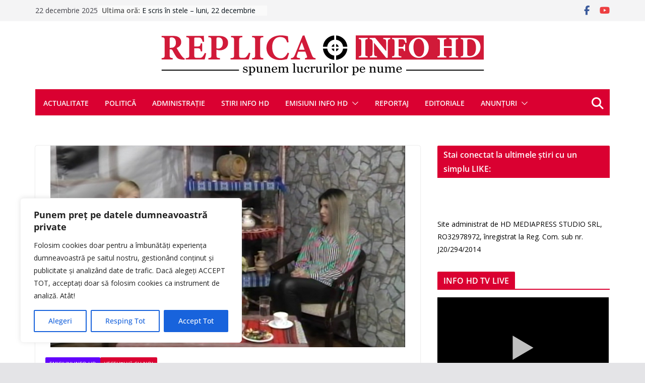

--- FILE ---
content_type: text/html; charset=UTF-8
request_url: https://www.replicahd.ro/veseliti-va-cu-noi-22-decembrie-2019-lena-miclaus/
body_size: 31733
content:
		<!doctype html>
		<html lang="ro-RO">
		
<head>

			<meta charset="UTF-8"/>
		<meta name="viewport" content="width=device-width, initial-scale=1">
		<link rel="profile" href="https://gmpg.org/xfn/11"/>
		
	<meta name='robots' content='index, follow, max-image-preview:large, max-snippet:-1, max-video-preview:-1' />
	<style>img:is([sizes="auto" i], [sizes^="auto," i]) { contain-intrinsic-size: 3000px 1500px }</style>
	
	<!-- This site is optimized with the Yoast SEO plugin v26.0 - https://yoast.com/wordpress/plugins/seo/ -->
	<title>VESELIȚI-VĂ CU NOI - 22 decembrie 2019 - Lena MICLĂUȘ - Stiri din judetul Hunedoara</title>
	<link rel="canonical" href="https://www.replicahd.ro/veseliti-va-cu-noi-22-decembrie-2019-lena-miclaus/" />
	<meta property="og:locale" content="ro_RO" />
	<meta property="og:type" content="article" />
	<meta property="og:title" content="VESELIȚI-VĂ CU NOI - 22 decembrie 2019 - Lena MICLĂUȘ - Stiri din judetul Hunedoara" />
	<meta property="og:description" content="Emisiune prezentată de Ana GABOR" />
	<meta property="og:url" content="https://www.replicahd.ro/veseliti-va-cu-noi-22-decembrie-2019-lena-miclaus/" />
	<meta property="og:site_name" content="Stiri din judetul Hunedoara" />
	<meta property="article:published_time" content="2019-12-20T08:25:43+00:00" />
	<meta property="og:image" content="https://www.replicahd.ro/wp-content/uploads/2019/12/lena-miclaus-642.jpg" />
	<meta property="og:image:width" content="1130" />
	<meta property="og:image:height" content="642" />
	<meta property="og:image:type" content="image/jpeg" />
	<meta name="author" content="Petru Meszaros" />
	<meta name="twitter:card" content="summary_large_image" />
	<meta name="twitter:label1" content="Scris de" />
	<meta name="twitter:data1" content="Petru Meszaros" />
	<script type="application/ld+json" class="yoast-schema-graph">{"@context":"https://schema.org","@graph":[{"@type":"Article","@id":"https://www.replicahd.ro/veseliti-va-cu-noi-22-decembrie-2019-lena-miclaus/#article","isPartOf":{"@id":"https://www.replicahd.ro/veseliti-va-cu-noi-22-decembrie-2019-lena-miclaus/"},"author":{"name":"Petru Meszaros","@id":"https://www.replicahd.ro/#/schema/person/224c9d67ea604dc0f182582d69df26ac"},"headline":"VESELIȚI-VĂ CU NOI &#8211; 22 decembrie 2019 &#8211; Lena MICLĂUȘ","datePublished":"2019-12-20T08:25:43+00:00","mainEntityOfPage":{"@id":"https://www.replicahd.ro/veseliti-va-cu-noi-22-decembrie-2019-lena-miclaus/"},"wordCount":23,"publisher":{"@id":"https://www.replicahd.ro/#organization"},"image":{"@id":"https://www.replicahd.ro/veseliti-va-cu-noi-22-decembrie-2019-lena-miclaus/#primaryimage"},"thumbnailUrl":"https://www.replicahd.ro/wp-content/uploads/2019/12/lena-miclaus-642.jpg","articleSection":["EMISIUNI INFO HD","VESELIȚI-VĂ CU NOI"],"inLanguage":"ro-RO"},{"@type":"WebPage","@id":"https://www.replicahd.ro/veseliti-va-cu-noi-22-decembrie-2019-lena-miclaus/","url":"https://www.replicahd.ro/veseliti-va-cu-noi-22-decembrie-2019-lena-miclaus/","name":"VESELIȚI-VĂ CU NOI - 22 decembrie 2019 - Lena MICLĂUȘ - Stiri din judetul Hunedoara","isPartOf":{"@id":"https://www.replicahd.ro/#website"},"primaryImageOfPage":{"@id":"https://www.replicahd.ro/veseliti-va-cu-noi-22-decembrie-2019-lena-miclaus/#primaryimage"},"image":{"@id":"https://www.replicahd.ro/veseliti-va-cu-noi-22-decembrie-2019-lena-miclaus/#primaryimage"},"thumbnailUrl":"https://www.replicahd.ro/wp-content/uploads/2019/12/lena-miclaus-642.jpg","datePublished":"2019-12-20T08:25:43+00:00","breadcrumb":{"@id":"https://www.replicahd.ro/veseliti-va-cu-noi-22-decembrie-2019-lena-miclaus/#breadcrumb"},"inLanguage":"ro-RO","potentialAction":[{"@type":"ReadAction","target":["https://www.replicahd.ro/veseliti-va-cu-noi-22-decembrie-2019-lena-miclaus/"]}]},{"@type":"ImageObject","inLanguage":"ro-RO","@id":"https://www.replicahd.ro/veseliti-va-cu-noi-22-decembrie-2019-lena-miclaus/#primaryimage","url":"https://www.replicahd.ro/wp-content/uploads/2019/12/lena-miclaus-642.jpg","contentUrl":"https://www.replicahd.ro/wp-content/uploads/2019/12/lena-miclaus-642.jpg","width":1130,"height":642},{"@type":"BreadcrumbList","@id":"https://www.replicahd.ro/veseliti-va-cu-noi-22-decembrie-2019-lena-miclaus/#breadcrumb","itemListElement":[{"@type":"ListItem","position":1,"name":"Home","item":"https://www.replicahd.ro/"},{"@type":"ListItem","position":2,"name":"VESELIȚI-VĂ CU NOI &#8211; 22 decembrie 2019 &#8211; Lena MICLĂUȘ"}]},{"@type":"WebSite","@id":"https://www.replicahd.ro/#website","url":"https://www.replicahd.ro/","name":"Stiri din judetul Hunedoara","description":"Replica - Televiziunea INFO HD","publisher":{"@id":"https://www.replicahd.ro/#organization"},"potentialAction":[{"@type":"SearchAction","target":{"@type":"EntryPoint","urlTemplate":"https://www.replicahd.ro/?s={search_term_string}"},"query-input":{"@type":"PropertyValueSpecification","valueRequired":true,"valueName":"search_term_string"}}],"inLanguage":"ro-RO"},{"@type":"Organization","@id":"https://www.replicahd.ro/#organization","name":"Stiri din judetul Hunedoara","url":"https://www.replicahd.ro/","logo":{"@type":"ImageObject","inLanguage":"ro-RO","@id":"https://www.replicahd.ro/#/schema/logo/image/","url":"https://www.replicahd.ro/wp-content/uploads/2025/07/cropped-var-logo-combinat-branding-dual.png","contentUrl":"https://www.replicahd.ro/wp-content/uploads/2025/07/cropped-var-logo-combinat-branding-dual.png","width":641,"height":88,"caption":"Stiri din judetul Hunedoara"},"image":{"@id":"https://www.replicahd.ro/#/schema/logo/image/"}},{"@type":"Person","@id":"https://www.replicahd.ro/#/schema/person/224c9d67ea604dc0f182582d69df26ac","name":"Petru Meszaros","image":{"@type":"ImageObject","inLanguage":"ro-RO","@id":"https://www.replicahd.ro/#/schema/person/image/","url":"https://secure.gravatar.com/avatar/71a5248d86f3988585853056df45b1833fce4246592950a6167890f6ffcb2cb6?s=96&d=mm&r=g","contentUrl":"https://secure.gravatar.com/avatar/71a5248d86f3988585853056df45b1833fce4246592950a6167890f6ffcb2cb6?s=96&d=mm&r=g","caption":"Petru Meszaros"},"url":"https://www.replicahd.ro/author/peti/"}]}</script>
	<!-- / Yoast SEO plugin. -->


<link rel='dns-prefetch' href='//fonts.googleapis.com' />
<link rel="alternate" type="application/rss+xml" title="Stiri din judetul Hunedoara &raquo; Flux" href="https://www.replicahd.ro/feed/" />
<link rel="alternate" type="application/rss+xml" title="Stiri din judetul Hunedoara &raquo; Flux comentarii" href="https://www.replicahd.ro/comments/feed/" />
<script type="text/javascript">
/* <![CDATA[ */
window._wpemojiSettings = {"baseUrl":"https:\/\/s.w.org\/images\/core\/emoji\/16.0.1\/72x72\/","ext":".png","svgUrl":"https:\/\/s.w.org\/images\/core\/emoji\/16.0.1\/svg\/","svgExt":".svg","source":{"concatemoji":"https:\/\/www.replicahd.ro\/wp-includes\/js\/wp-emoji-release.min.js?ver=c79778a8da9d77aa891b0657c6406aa3"}};
/*! This file is auto-generated */
!function(s,n){var o,i,e;function c(e){try{var t={supportTests:e,timestamp:(new Date).valueOf()};sessionStorage.setItem(o,JSON.stringify(t))}catch(e){}}function p(e,t,n){e.clearRect(0,0,e.canvas.width,e.canvas.height),e.fillText(t,0,0);var t=new Uint32Array(e.getImageData(0,0,e.canvas.width,e.canvas.height).data),a=(e.clearRect(0,0,e.canvas.width,e.canvas.height),e.fillText(n,0,0),new Uint32Array(e.getImageData(0,0,e.canvas.width,e.canvas.height).data));return t.every(function(e,t){return e===a[t]})}function u(e,t){e.clearRect(0,0,e.canvas.width,e.canvas.height),e.fillText(t,0,0);for(var n=e.getImageData(16,16,1,1),a=0;a<n.data.length;a++)if(0!==n.data[a])return!1;return!0}function f(e,t,n,a){switch(t){case"flag":return n(e,"\ud83c\udff3\ufe0f\u200d\u26a7\ufe0f","\ud83c\udff3\ufe0f\u200b\u26a7\ufe0f")?!1:!n(e,"\ud83c\udde8\ud83c\uddf6","\ud83c\udde8\u200b\ud83c\uddf6")&&!n(e,"\ud83c\udff4\udb40\udc67\udb40\udc62\udb40\udc65\udb40\udc6e\udb40\udc67\udb40\udc7f","\ud83c\udff4\u200b\udb40\udc67\u200b\udb40\udc62\u200b\udb40\udc65\u200b\udb40\udc6e\u200b\udb40\udc67\u200b\udb40\udc7f");case"emoji":return!a(e,"\ud83e\udedf")}return!1}function g(e,t,n,a){var r="undefined"!=typeof WorkerGlobalScope&&self instanceof WorkerGlobalScope?new OffscreenCanvas(300,150):s.createElement("canvas"),o=r.getContext("2d",{willReadFrequently:!0}),i=(o.textBaseline="top",o.font="600 32px Arial",{});return e.forEach(function(e){i[e]=t(o,e,n,a)}),i}function t(e){var t=s.createElement("script");t.src=e,t.defer=!0,s.head.appendChild(t)}"undefined"!=typeof Promise&&(o="wpEmojiSettingsSupports",i=["flag","emoji"],n.supports={everything:!0,everythingExceptFlag:!0},e=new Promise(function(e){s.addEventListener("DOMContentLoaded",e,{once:!0})}),new Promise(function(t){var n=function(){try{var e=JSON.parse(sessionStorage.getItem(o));if("object"==typeof e&&"number"==typeof e.timestamp&&(new Date).valueOf()<e.timestamp+604800&&"object"==typeof e.supportTests)return e.supportTests}catch(e){}return null}();if(!n){if("undefined"!=typeof Worker&&"undefined"!=typeof OffscreenCanvas&&"undefined"!=typeof URL&&URL.createObjectURL&&"undefined"!=typeof Blob)try{var e="postMessage("+g.toString()+"("+[JSON.stringify(i),f.toString(),p.toString(),u.toString()].join(",")+"));",a=new Blob([e],{type:"text/javascript"}),r=new Worker(URL.createObjectURL(a),{name:"wpTestEmojiSupports"});return void(r.onmessage=function(e){c(n=e.data),r.terminate(),t(n)})}catch(e){}c(n=g(i,f,p,u))}t(n)}).then(function(e){for(var t in e)n.supports[t]=e[t],n.supports.everything=n.supports.everything&&n.supports[t],"flag"!==t&&(n.supports.everythingExceptFlag=n.supports.everythingExceptFlag&&n.supports[t]);n.supports.everythingExceptFlag=n.supports.everythingExceptFlag&&!n.supports.flag,n.DOMReady=!1,n.readyCallback=function(){n.DOMReady=!0}}).then(function(){return e}).then(function(){var e;n.supports.everything||(n.readyCallback(),(e=n.source||{}).concatemoji?t(e.concatemoji):e.wpemoji&&e.twemoji&&(t(e.twemoji),t(e.wpemoji)))}))}((window,document),window._wpemojiSettings);
/* ]]> */
</script>
<style id='wp-emoji-styles-inline-css' type='text/css'>

	img.wp-smiley, img.emoji {
		display: inline !important;
		border: none !important;
		box-shadow: none !important;
		height: 1em !important;
		width: 1em !important;
		margin: 0 0.07em !important;
		vertical-align: -0.1em !important;
		background: none !important;
		padding: 0 !important;
	}
</style>
<link rel='stylesheet' id='wp-block-library-css' href='https://www.replicahd.ro/wp-includes/css/dist/block-library/style.min.css?ver=c79778a8da9d77aa891b0657c6406aa3' type='text/css' media='all' />
<style id='wp-block-library-theme-inline-css' type='text/css'>
.wp-block-audio :where(figcaption){color:#555;font-size:13px;text-align:center}.is-dark-theme .wp-block-audio :where(figcaption){color:#ffffffa6}.wp-block-audio{margin:0 0 1em}.wp-block-code{border:1px solid #ccc;border-radius:4px;font-family:Menlo,Consolas,monaco,monospace;padding:.8em 1em}.wp-block-embed :where(figcaption){color:#555;font-size:13px;text-align:center}.is-dark-theme .wp-block-embed :where(figcaption){color:#ffffffa6}.wp-block-embed{margin:0 0 1em}.blocks-gallery-caption{color:#555;font-size:13px;text-align:center}.is-dark-theme .blocks-gallery-caption{color:#ffffffa6}:root :where(.wp-block-image figcaption){color:#555;font-size:13px;text-align:center}.is-dark-theme :root :where(.wp-block-image figcaption){color:#ffffffa6}.wp-block-image{margin:0 0 1em}.wp-block-pullquote{border-bottom:4px solid;border-top:4px solid;color:currentColor;margin-bottom:1.75em}.wp-block-pullquote cite,.wp-block-pullquote footer,.wp-block-pullquote__citation{color:currentColor;font-size:.8125em;font-style:normal;text-transform:uppercase}.wp-block-quote{border-left:.25em solid;margin:0 0 1.75em;padding-left:1em}.wp-block-quote cite,.wp-block-quote footer{color:currentColor;font-size:.8125em;font-style:normal;position:relative}.wp-block-quote:where(.has-text-align-right){border-left:none;border-right:.25em solid;padding-left:0;padding-right:1em}.wp-block-quote:where(.has-text-align-center){border:none;padding-left:0}.wp-block-quote.is-large,.wp-block-quote.is-style-large,.wp-block-quote:where(.is-style-plain){border:none}.wp-block-search .wp-block-search__label{font-weight:700}.wp-block-search__button{border:1px solid #ccc;padding:.375em .625em}:where(.wp-block-group.has-background){padding:1.25em 2.375em}.wp-block-separator.has-css-opacity{opacity:.4}.wp-block-separator{border:none;border-bottom:2px solid;margin-left:auto;margin-right:auto}.wp-block-separator.has-alpha-channel-opacity{opacity:1}.wp-block-separator:not(.is-style-wide):not(.is-style-dots){width:100px}.wp-block-separator.has-background:not(.is-style-dots){border-bottom:none;height:1px}.wp-block-separator.has-background:not(.is-style-wide):not(.is-style-dots){height:2px}.wp-block-table{margin:0 0 1em}.wp-block-table td,.wp-block-table th{word-break:normal}.wp-block-table :where(figcaption){color:#555;font-size:13px;text-align:center}.is-dark-theme .wp-block-table :where(figcaption){color:#ffffffa6}.wp-block-video :where(figcaption){color:#555;font-size:13px;text-align:center}.is-dark-theme .wp-block-video :where(figcaption){color:#ffffffa6}.wp-block-video{margin:0 0 1em}:root :where(.wp-block-template-part.has-background){margin-bottom:0;margin-top:0;padding:1.25em 2.375em}
</style>
<style id='global-styles-inline-css' type='text/css'>
:root{--wp--preset--aspect-ratio--square: 1;--wp--preset--aspect-ratio--4-3: 4/3;--wp--preset--aspect-ratio--3-4: 3/4;--wp--preset--aspect-ratio--3-2: 3/2;--wp--preset--aspect-ratio--2-3: 2/3;--wp--preset--aspect-ratio--16-9: 16/9;--wp--preset--aspect-ratio--9-16: 9/16;--wp--preset--color--black: #000000;--wp--preset--color--cyan-bluish-gray: #abb8c3;--wp--preset--color--white: #ffffff;--wp--preset--color--pale-pink: #f78da7;--wp--preset--color--vivid-red: #cf2e2e;--wp--preset--color--luminous-vivid-orange: #ff6900;--wp--preset--color--luminous-vivid-amber: #fcb900;--wp--preset--color--light-green-cyan: #7bdcb5;--wp--preset--color--vivid-green-cyan: #00d084;--wp--preset--color--pale-cyan-blue: #8ed1fc;--wp--preset--color--vivid-cyan-blue: #0693e3;--wp--preset--color--vivid-purple: #9b51e0;--wp--preset--gradient--vivid-cyan-blue-to-vivid-purple: linear-gradient(135deg,rgba(6,147,227,1) 0%,rgb(155,81,224) 100%);--wp--preset--gradient--light-green-cyan-to-vivid-green-cyan: linear-gradient(135deg,rgb(122,220,180) 0%,rgb(0,208,130) 100%);--wp--preset--gradient--luminous-vivid-amber-to-luminous-vivid-orange: linear-gradient(135deg,rgba(252,185,0,1) 0%,rgba(255,105,0,1) 100%);--wp--preset--gradient--luminous-vivid-orange-to-vivid-red: linear-gradient(135deg,rgba(255,105,0,1) 0%,rgb(207,46,46) 100%);--wp--preset--gradient--very-light-gray-to-cyan-bluish-gray: linear-gradient(135deg,rgb(238,238,238) 0%,rgb(169,184,195) 100%);--wp--preset--gradient--cool-to-warm-spectrum: linear-gradient(135deg,rgb(74,234,220) 0%,rgb(151,120,209) 20%,rgb(207,42,186) 40%,rgb(238,44,130) 60%,rgb(251,105,98) 80%,rgb(254,248,76) 100%);--wp--preset--gradient--blush-light-purple: linear-gradient(135deg,rgb(255,206,236) 0%,rgb(152,150,240) 100%);--wp--preset--gradient--blush-bordeaux: linear-gradient(135deg,rgb(254,205,165) 0%,rgb(254,45,45) 50%,rgb(107,0,62) 100%);--wp--preset--gradient--luminous-dusk: linear-gradient(135deg,rgb(255,203,112) 0%,rgb(199,81,192) 50%,rgb(65,88,208) 100%);--wp--preset--gradient--pale-ocean: linear-gradient(135deg,rgb(255,245,203) 0%,rgb(182,227,212) 50%,rgb(51,167,181) 100%);--wp--preset--gradient--electric-grass: linear-gradient(135deg,rgb(202,248,128) 0%,rgb(113,206,126) 100%);--wp--preset--gradient--midnight: linear-gradient(135deg,rgb(2,3,129) 0%,rgb(40,116,252) 100%);--wp--preset--font-size--small: 13px;--wp--preset--font-size--medium: 20px;--wp--preset--font-size--large: 36px;--wp--preset--font-size--x-large: 42px;--wp--preset--spacing--20: 0.44rem;--wp--preset--spacing--30: 0.67rem;--wp--preset--spacing--40: 1rem;--wp--preset--spacing--50: 1.5rem;--wp--preset--spacing--60: 2.25rem;--wp--preset--spacing--70: 3.38rem;--wp--preset--spacing--80: 5.06rem;--wp--preset--shadow--natural: 6px 6px 9px rgba(0, 0, 0, 0.2);--wp--preset--shadow--deep: 12px 12px 50px rgba(0, 0, 0, 0.4);--wp--preset--shadow--sharp: 6px 6px 0px rgba(0, 0, 0, 0.2);--wp--preset--shadow--outlined: 6px 6px 0px -3px rgba(255, 255, 255, 1), 6px 6px rgba(0, 0, 0, 1);--wp--preset--shadow--crisp: 6px 6px 0px rgba(0, 0, 0, 1);}:where(body) { margin: 0; }.wp-site-blocks > .alignleft { float: left; margin-right: 2em; }.wp-site-blocks > .alignright { float: right; margin-left: 2em; }.wp-site-blocks > .aligncenter { justify-content: center; margin-left: auto; margin-right: auto; }:where(.wp-site-blocks) > * { margin-block-start: 24px; margin-block-end: 0; }:where(.wp-site-blocks) > :first-child { margin-block-start: 0; }:where(.wp-site-blocks) > :last-child { margin-block-end: 0; }:root { --wp--style--block-gap: 24px; }:root :where(.is-layout-flow) > :first-child{margin-block-start: 0;}:root :where(.is-layout-flow) > :last-child{margin-block-end: 0;}:root :where(.is-layout-flow) > *{margin-block-start: 24px;margin-block-end: 0;}:root :where(.is-layout-constrained) > :first-child{margin-block-start: 0;}:root :where(.is-layout-constrained) > :last-child{margin-block-end: 0;}:root :where(.is-layout-constrained) > *{margin-block-start: 24px;margin-block-end: 0;}:root :where(.is-layout-flex){gap: 24px;}:root :where(.is-layout-grid){gap: 24px;}.is-layout-flow > .alignleft{float: left;margin-inline-start: 0;margin-inline-end: 2em;}.is-layout-flow > .alignright{float: right;margin-inline-start: 2em;margin-inline-end: 0;}.is-layout-flow > .aligncenter{margin-left: auto !important;margin-right: auto !important;}.is-layout-constrained > .alignleft{float: left;margin-inline-start: 0;margin-inline-end: 2em;}.is-layout-constrained > .alignright{float: right;margin-inline-start: 2em;margin-inline-end: 0;}.is-layout-constrained > .aligncenter{margin-left: auto !important;margin-right: auto !important;}.is-layout-constrained > :where(:not(.alignleft):not(.alignright):not(.alignfull)){margin-left: auto !important;margin-right: auto !important;}body .is-layout-flex{display: flex;}.is-layout-flex{flex-wrap: wrap;align-items: center;}.is-layout-flex > :is(*, div){margin: 0;}body .is-layout-grid{display: grid;}.is-layout-grid > :is(*, div){margin: 0;}body{padding-top: 0px;padding-right: 0px;padding-bottom: 0px;padding-left: 0px;}a:where(:not(.wp-element-button)){text-decoration: underline;}:root :where(.wp-element-button, .wp-block-button__link){background-color: #32373c;border-width: 0;color: #fff;font-family: inherit;font-size: inherit;line-height: inherit;padding: calc(0.667em + 2px) calc(1.333em + 2px);text-decoration: none;}.has-black-color{color: var(--wp--preset--color--black) !important;}.has-cyan-bluish-gray-color{color: var(--wp--preset--color--cyan-bluish-gray) !important;}.has-white-color{color: var(--wp--preset--color--white) !important;}.has-pale-pink-color{color: var(--wp--preset--color--pale-pink) !important;}.has-vivid-red-color{color: var(--wp--preset--color--vivid-red) !important;}.has-luminous-vivid-orange-color{color: var(--wp--preset--color--luminous-vivid-orange) !important;}.has-luminous-vivid-amber-color{color: var(--wp--preset--color--luminous-vivid-amber) !important;}.has-light-green-cyan-color{color: var(--wp--preset--color--light-green-cyan) !important;}.has-vivid-green-cyan-color{color: var(--wp--preset--color--vivid-green-cyan) !important;}.has-pale-cyan-blue-color{color: var(--wp--preset--color--pale-cyan-blue) !important;}.has-vivid-cyan-blue-color{color: var(--wp--preset--color--vivid-cyan-blue) !important;}.has-vivid-purple-color{color: var(--wp--preset--color--vivid-purple) !important;}.has-black-background-color{background-color: var(--wp--preset--color--black) !important;}.has-cyan-bluish-gray-background-color{background-color: var(--wp--preset--color--cyan-bluish-gray) !important;}.has-white-background-color{background-color: var(--wp--preset--color--white) !important;}.has-pale-pink-background-color{background-color: var(--wp--preset--color--pale-pink) !important;}.has-vivid-red-background-color{background-color: var(--wp--preset--color--vivid-red) !important;}.has-luminous-vivid-orange-background-color{background-color: var(--wp--preset--color--luminous-vivid-orange) !important;}.has-luminous-vivid-amber-background-color{background-color: var(--wp--preset--color--luminous-vivid-amber) !important;}.has-light-green-cyan-background-color{background-color: var(--wp--preset--color--light-green-cyan) !important;}.has-vivid-green-cyan-background-color{background-color: var(--wp--preset--color--vivid-green-cyan) !important;}.has-pale-cyan-blue-background-color{background-color: var(--wp--preset--color--pale-cyan-blue) !important;}.has-vivid-cyan-blue-background-color{background-color: var(--wp--preset--color--vivid-cyan-blue) !important;}.has-vivid-purple-background-color{background-color: var(--wp--preset--color--vivid-purple) !important;}.has-black-border-color{border-color: var(--wp--preset--color--black) !important;}.has-cyan-bluish-gray-border-color{border-color: var(--wp--preset--color--cyan-bluish-gray) !important;}.has-white-border-color{border-color: var(--wp--preset--color--white) !important;}.has-pale-pink-border-color{border-color: var(--wp--preset--color--pale-pink) !important;}.has-vivid-red-border-color{border-color: var(--wp--preset--color--vivid-red) !important;}.has-luminous-vivid-orange-border-color{border-color: var(--wp--preset--color--luminous-vivid-orange) !important;}.has-luminous-vivid-amber-border-color{border-color: var(--wp--preset--color--luminous-vivid-amber) !important;}.has-light-green-cyan-border-color{border-color: var(--wp--preset--color--light-green-cyan) !important;}.has-vivid-green-cyan-border-color{border-color: var(--wp--preset--color--vivid-green-cyan) !important;}.has-pale-cyan-blue-border-color{border-color: var(--wp--preset--color--pale-cyan-blue) !important;}.has-vivid-cyan-blue-border-color{border-color: var(--wp--preset--color--vivid-cyan-blue) !important;}.has-vivid-purple-border-color{border-color: var(--wp--preset--color--vivid-purple) !important;}.has-vivid-cyan-blue-to-vivid-purple-gradient-background{background: var(--wp--preset--gradient--vivid-cyan-blue-to-vivid-purple) !important;}.has-light-green-cyan-to-vivid-green-cyan-gradient-background{background: var(--wp--preset--gradient--light-green-cyan-to-vivid-green-cyan) !important;}.has-luminous-vivid-amber-to-luminous-vivid-orange-gradient-background{background: var(--wp--preset--gradient--luminous-vivid-amber-to-luminous-vivid-orange) !important;}.has-luminous-vivid-orange-to-vivid-red-gradient-background{background: var(--wp--preset--gradient--luminous-vivid-orange-to-vivid-red) !important;}.has-very-light-gray-to-cyan-bluish-gray-gradient-background{background: var(--wp--preset--gradient--very-light-gray-to-cyan-bluish-gray) !important;}.has-cool-to-warm-spectrum-gradient-background{background: var(--wp--preset--gradient--cool-to-warm-spectrum) !important;}.has-blush-light-purple-gradient-background{background: var(--wp--preset--gradient--blush-light-purple) !important;}.has-blush-bordeaux-gradient-background{background: var(--wp--preset--gradient--blush-bordeaux) !important;}.has-luminous-dusk-gradient-background{background: var(--wp--preset--gradient--luminous-dusk) !important;}.has-pale-ocean-gradient-background{background: var(--wp--preset--gradient--pale-ocean) !important;}.has-electric-grass-gradient-background{background: var(--wp--preset--gradient--electric-grass) !important;}.has-midnight-gradient-background{background: var(--wp--preset--gradient--midnight) !important;}.has-small-font-size{font-size: var(--wp--preset--font-size--small) !important;}.has-medium-font-size{font-size: var(--wp--preset--font-size--medium) !important;}.has-large-font-size{font-size: var(--wp--preset--font-size--large) !important;}.has-x-large-font-size{font-size: var(--wp--preset--font-size--x-large) !important;}
:root :where(.wp-block-pullquote){font-size: 1.5em;line-height: 1.6;}
</style>
<link rel='stylesheet' id='wpemfb-lightbox-css' href='https://www.replicahd.ro/wp-content/plugins/wp-embed-facebook/templates/lightbox/css/lightbox.css?ver=3.1.2' type='text/css' media='all' />
<link rel='stylesheet' id='colormag_style-css' href='https://www.replicahd.ro/wp-content/themes/colormag-pro/style.css?ver=5.0.20' type='text/css' media='all' />
<style id='colormag_style-inline-css' type='text/css'>
.colormag-button,
			blockquote, button,
			input[type=reset],
			input[type=button],
			input[type=submit],
			.cm-home-icon.front_page_on,
			.cm-post-categories a,
			.cm-primary-nav ul li ul li:hover,
			.cm-primary-nav ul li.current-menu-item,
			.cm-primary-nav ul li.current_page_ancestor,
			.cm-primary-nav ul li.current-menu-ancestor,
			.cm-primary-nav ul li.current_page_item,
			.cm-primary-nav ul li:hover,
			.cm-primary-nav ul li.focus,
			.cm-mobile-nav li a:hover,
			.colormag-header-clean #cm-primary-nav .cm-menu-toggle:hover,
			.cm-header .cm-mobile-nav li:hover,
			.cm-header .cm-mobile-nav li.current-page-ancestor,
			.cm-header .cm-mobile-nav li.current-menu-ancestor,
			.cm-header .cm-mobile-nav li.current-page-item,
			.cm-header .cm-mobile-nav li.current-menu-item,
			.cm-primary-nav ul li.focus > a,
			.cm-layout-2 .cm-primary-nav ul ul.sub-menu li.focus > a,
			.cm-mobile-nav .current-menu-item>a, .cm-mobile-nav .current_page_item>a,
			.colormag-header-clean .cm-mobile-nav li:hover > a,
			.colormag-header-clean .cm-mobile-nav li.current-page-ancestor > a,
			.colormag-header-clean .cm-mobile-nav li.current-menu-ancestor > a,
			.colormag-header-clean .cm-mobile-nav li.current-page-item > a,
			.colormag-header-clean .cm-mobile-nav li.current-menu-item > a,
			.fa.search-top:hover,
			.widget_call_to_action .btn--primary,
			.colormag-footer--classic .cm-footer-cols .cm-row .cm-widget-title span::before,
			.colormag-footer--classic-bordered .cm-footer-cols .cm-row .cm-widget-title span::before,
			.cm-featured-posts .cm-widget-title span,
			.cm-featured-category-slider-widget .cm-slide-content .cm-entry-header-meta .cm-post-categories a,
			.cm-highlighted-posts .cm-post-content .cm-entry-header-meta .cm-post-categories a,
			.cm-category-slide-next, .cm-category-slide-prev, .slide-next,
			.slide-prev, .cm-tabbed-widget ul li, .cm-posts .wp-pagenavi .current,
			.cm-posts .wp-pagenavi a:hover, .cm-secondary .cm-widget-title span,
			.cm-posts .post .cm-post-content .cm-entry-header-meta .cm-post-categories a,
			.cm-page-header .cm-page-title span, .entry-meta .post-format i,
			.format-link, .cm-entry-button, .infinite-scroll .tg-infinite-scroll,
			.no-more-post-text, .pagination span,
			.cm-footer-cols .cm-row .cm-widget-title span,
			.advertisement_above_footer .cm-widget-title span,
			.error, .cm-primary .cm-widget-title span,
			.related-posts-wrapper.style-three .cm-post-content .cm-entry-title a:hover:before,
			.cm-slider-area .cm-widget-title span,
			.cm-beside-slider-widget .cm-widget-title span,
			.top-full-width-sidebar .cm-widget-title span,
			.wp-block-quote, .wp-block-quote.is-style-large,
			.wp-block-quote.has-text-align-right,
			.page-numbers .current, .search-wrap button,
			.cm-error-404 .cm-btn, .widget .wp-block-heading, .wp-block-search button,
			.widget a::before, .cm-post-date a::before,
			.byline a::before,
			.colormag-footer--classic-bordered .cm-widget-title::before,
			.wp-block-button__link,
			#cm-tertiary .cm-widget-title span,
			.link-pagination .post-page-numbers.current,
			.wp-block-query-pagination-numbers .page-numbers.current,
			.wp-element-button,
			.wp-block-button .wp-block-button__link,
			.wp-element-button,
			.cm-layout-2 .cm-primary-nav ul ul.sub-menu li:hover,
			.cm-layout-2 .cm-primary-nav ul ul.sub-menu li.current-menu-ancestor,
			.cm-layout-2 .cm-primary-nav ul ul.sub-menu li.current-menu-item,
			.cm-layout-2 .cm-primary-nav ul ul.sub-menu li.focus,
			.cm-primary-nav .cm-random-post a:hover,
			.cm-primary-nav .cm-home-icon a:hover,
			.tg-infinite-pagination .tg-load-more,
			.comment .comment-author-link .post-author,
			.cm-footer-builder .cm-widget-title span,
			.wp-block-search .wp-element-button:hover{background-color:rgb(218, 0, 49);}a,
			.cm-layout-2 #cm-primary-nav .fa.search-top:hover,
			.cm-layout-2 #cm-primary-nav.cm-mobile-nav .cm-random-post a:hover .fa-random,
			.cm-layout-2 #cm-primary-nav.cm-primary-nav .cm-random-post a:hover .fa-random,
			.cm-layout-2 .breaking-news .newsticker a:hover,
			.cm-layout-2 .cm-primary-nav ul li.current-menu-item > a,
			.cm-layout-2 .cm-primary-nav ul li.current_page_item > a,
			.cm-layout-2 .cm-primary-nav ul li:hover > a,
			.cm-layout-2 .cm-primary-nav ul li.focus > a
			.dark-skin .cm-layout-2-style-1 #cm-primary-nav.cm-primary-nav .cm-home-icon:hover .fa,
			.byline a:hover, .comments a:hover, .cm-edit-link a:hover, .cm-post-date a:hover,
			.social-links:not(.cm-header-actions .social-links) i.fa:hover, .cm-tag-links a:hover,
			.colormag-header-clean .social-links li:hover i.fa, .cm-layout-2-style-1 .social-links li:hover i.fa,
			.colormag-header-clean .breaking-news .newsticker a:hover, .widget_featured_posts .article-content .cm-entry-title a:hover,
			.widget_featured_slider .slide-content .cm-below-entry-meta .byline a:hover,
			.widget_featured_slider .slide-content .cm-below-entry-meta .comments a:hover,
			.widget_featured_slider .slide-content .cm-below-entry-meta .cm-post-date a:hover,
			.widget_featured_slider .slide-content .cm-entry-title a:hover,
			.widget_block_picture_news.widget_featured_posts .article-content .cm-entry-title a:hover,
			.widget_highlighted_posts .article-content .cm-below-entry-meta .byline a:hover,
			.widget_highlighted_posts .article-content .cm-below-entry-meta .comments a:hover,
			.widget_highlighted_posts .article-content .cm-below-entry-meta .cm-post-date a:hover,
			.widget_highlighted_posts .article-content .cm-entry-title a:hover, i.fa-arrow-up, i.fa-arrow-down,
			.cm-site-title a, #content .post .article-content .cm-entry-title a:hover, .entry-meta .byline i,
			.entry-meta .cat-links i, .entry-meta a, .post .cm-entry-title a:hover, .search .cm-entry-title a:hover,
			.entry-meta .comments-link a:hover, .entry-meta .cm-edit-link a:hover, .entry-meta .cm-post-date a:hover,
			.entry-meta .cm-tag-links a:hover, .single #content .tags a:hover, .count, .next a:hover, .previous a:hover,
			.related-posts-main-title .fa, .single-related-posts .article-content .cm-entry-title a:hover,
			.pagination a span:hover,
			#content .comments-area a.comment-cm-edit-link:hover, #content .comments-area a.comment-permalink:hover,
			#content .comments-area article header cite a:hover, .comments-area .comment-author-link a:hover,
			.comment .comment-reply-link:hover,
			.nav-next a, .nav-previous a,
			#cm-footer .cm-footer-menu ul li a:hover,
			.cm-footer-cols .cm-row a:hover, a#scroll-up i, .related-posts-wrapper-flyout .cm-entry-title a:hover,
			.human-diff-time .human-diff-time-display:hover,
			.cm-layout-2-style-1 #cm-primary-nav .fa:hover,
			.cm-footer-bar a,
			.cm-post-date a:hover,
			.cm-author a:hover,
			.cm-comments-link a:hover,
			.cm-tag-links a:hover,
			.cm-edit-link a:hover,
			.cm-footer-bar .copyright a,
			.cm-featured-posts .cm-entry-title a:hover,
            .cm-featured-posts--style-5.cm-featured-posts .cm-post-title-below-image .cm-post .cm-post-content .cm-entry-title a:hover,
			.cm-posts .post .cm-post-content .cm-entry-title a:hover,
			.cm-posts .post .single-title-above .cm-entry-title a:hover,
			.cm-layout-2 .cm-primary-nav ul li:hover > a,
			.cm-layout-2 #cm-primary-nav .fa:hover,
			.cm-entry-title a:hover,
			button:hover, input[type="button"]:hover,
			input[type="reset"]:hover,
			input[type="submit"]:hover,
			.wp-block-button .wp-block-button__link:hover,
			.cm-button:hover,
			.wp-element-button:hover,
			li.product .added_to_cart:hover,
			.comments-area .comment-permalink:hover{color:rgb(218, 0, 49);}#cm-primary-nav,
			.cm-contained .cm-header-2 .cm-row, .cm-header-builder.cm-full-width .cm-main-header .cm-header-bottom-row{border-top-color:rgb(218, 0, 49);}.cm-layout-2 #cm-primary-nav,
			.cm-layout-2 .cm-primary-nav ul ul.sub-menu li:hover,
			.cm-layout-2 .cm-primary-nav ul > li:hover > a,
			.cm-layout-2 .cm-primary-nav ul > li.current-menu-item > a,
			.cm-layout-2 .cm-primary-nav ul > li.current-menu-ancestor > a,
			.cm-layout-2 .cm-primary-nav ul ul.sub-menu li.current-menu-ancestor,
			.cm-layout-2 .cm-primary-nav ul ul.sub-menu li.current-menu-item,
			.cm-layout-2 .cm-primary-nav ul ul.sub-menu li.focus,
			cm-layout-2 .cm-primary-nav ul ul.sub-menu li.current-menu-ancestor,
			cm-layout-2 .cm-primary-nav ul ul.sub-menu li.current-menu-item,
			cm-layout-2 #cm-primary-nav .cm-menu-toggle:hover,
			cm-layout-2 #cm-primary-nav.cm-mobile-nav .cm-menu-toggle,
			cm-layout-2 .cm-primary-nav ul > li:hover > a,
			cm-layout-2 .cm-primary-nav ul > li.current-menu-item > a,
			cm-layout-2 .cm-primary-nav ul > li.current-menu-ancestor > a,
			.cm-layout-2 .cm-primary-nav ul li.focus > a, .pagination a span:hover,
			.cm-error-404 .cm-btn,
			.single-post .cm-post-categories a::after,
			.widget .block-title,
			.cm-layout-2 .cm-primary-nav ul li.focus > a,
			button,
			input[type="button"],
			input[type="reset"],
			input[type="submit"],
			.wp-block-button .wp-block-button__link,
			.cm-button,
			.wp-element-button,
			li.product .added_to_cart{border-color:rgb(218, 0, 49);}.cm-secondary .cm-widget-title,
			#cm-tertiary .cm-widget-title,
			.widget_featured_posts .widget-title,
			#secondary .widget-title,
			#cm-tertiary .widget-title,
			.cm-page-header .cm-page-title,
			.cm-footer-cols .cm-row .widget-title,
			.advertisement_above_footer .widget-title,
			#primary .widget-title,
			.widget_slider_area .widget-title,
			.widget_beside_slider .widget-title,
			.top-full-width-sidebar .widget-title,
			.cm-footer-cols .cm-row .cm-widget-title,
			.cm-footer-bar .copyright a,
			.cm-layout-2.cm-layout-2-style-2 #cm-primary-nav,
			.cm-layout-2 .cm-primary-nav ul > li:hover > a,
			.cm-footer-builder .cm-widget-title,
			.cm-layout-2 .cm-primary-nav ul > li.current-menu-item > a{border-bottom-color:rgb(218, 0, 49);}.cm-site-description{color:#515151;}@media screen and (min-width: 992px) {.cm-primary{width:70%;}}.cm-primary-nav{padding-top:0px;padding-right:0px;padding-bottom:0px;padding-left:0px;}.cm-primary-nav a,
			.cm-primary-nav ul li ul li a,
			.cm-primary-nav ul li.current-menu-item ul li a,
			.cm-primary-nav ul li ul li.current-menu-item a,
			.cm-primary-nav ul li.current_page_ancestor ul li a,
			.cm-primary-nav ul li.current-menu-ancestor ul li a,
			.cm-primary-nav ul li.current_page_item ul li a,
			.cm-primary-nav li.menu-item-has-children>a::after,
			.cm-primary-nav li.page_item_has_children>a::after,
			.cm-layout-2-style-1 .cm-primary-nav a,
			.cm-layout-2-style-1 .cm-primary-nav ul > li > a{color:#f9f7f7;}#cm-primary-nav, .colormag-header-clean #cm-primary-nav .cm-row, .colormag-header-clean--full-width #cm-primary-nav, .cm-header .cm-main-header .cm-primary-nav .cm-row, .cm-home-icon.front_page_on{background-color:rgb(218, 0, 49);}#cm-primary-nav,
			.colormag-header-clean #cm-primary-nav .cm-row,
			.cm-layout-2-style-1 #cm-primary-nav,
			.colormag-header-clean.colormag-header-clean--top #cm-primary-nav .cm-row,
			.colormag-header-clean--full-width #cm-primary-nav,
			.cm-layout-2-style-1.cm-layout-2-style-1--top #cm-primary-nav,
			.cm-layout-2.cm-layout-2-style-2 #cm-primary-nav{border-top-color:#000000;}.cm-layout-2.cm-layout-2-style-2 #cm-primary-nav{border-bottom-color:#000000;}.cm-header .cm-menu-toggle svg,
			.cm-header .cm-menu-toggle svg{fill:#fff;}.post .cm-entry-title,
			.cm-posts .post .cm-post-content .cm-entry-title a,
			.cm-posts .post .single-title-above .cm-entry-title a{color:#e83535;}.type-page .cm-entry-title,
			.type-page .cm-entry-title a{color:#000000;}.cm-post-date a,
			.human-diff-time .human-diff-time-display,
			.cm-total-views,
			.cm-author a,
			cm-post-views,
			.total-views,
			.cm-edit-link a,
			.cm-comments-link a,
			.cm-reading-time,
			.dark-skin .cm-post-date a,
			.dark-skin .cm-author a,
			.dark-skin .cm-comments-link a,
			.dark-skin .cm-posts .post .cm-post-content .cm-below-entry-meta .cm-post-views span,
			.cm-footer-cols .cm-reading-time{color:#71717A;}body{background-color:ffffff;background-position:;background-size:;background-attachment:;background-repeat:;}#cm-primary-nav{border-top-width:4px;}.colormag-button,
			input[type="reset"],
			input[type="button"],
			input[type="submit"],
			button,
			.cm-entry-button,
			.wp-block-button .wp-block-button__link{background-color:#ed0239;}#cm-footer, #cm-footer .cm-footer-cols{background-color:#dedede;background-size:contain;}#cm-footer .cm-footer-bar{background-color:#ffffff;background-size:contain;}.cm-footer-bar-area .cm-footer-bar__2{color:#000000;}body,
			button,
			input,
			select,
			textarea{color:#000000;}h1,
			h2,
			h3,
			h4,
			h5,
			h6,
			.dark-skin h1,
			.dark-skin h2,
			.dark-skin h3,
			.dark-skin h4,
			.dark-skin h5,
			.dark-skin h6{color:#000000;}.cm-footer-cols .cm-row .cm-widget-title span{color:#000000;}.cm-footer-cols .cm-row,
			.cm-footer-cols .cm-row p{color:#000000;}.cm-footer-cols .cm-row a{color:#000000;}body,
			button,
			input,
			select,
			textarea,
			blockquote p,
			.entry-meta,
			.cm-entry-button,
			dl,
			.previous a,
			.next a,
			.nav-previous a,
			.nav-next a,
			#respond h3#reply-title #cancel-comment-reply-link,
			#respond form input[type="text"],
			#respond form textarea,
			.cm-secondary .widget,
			.cm-error-404 .widget,
			.cm-entry-summary p{font-family:Open Sans;font-size:18px;}.nav-links .page-numbers{justify-content:flex-start;}.colormag-button,
			blockquote, button,
			input[type=reset],
			input[type=button],
			input[type=submit],
			.cm-home-icon.front_page_on,
			.cm-post-categories a,
			.cm-primary-nav ul li ul li:hover,
			.cm-primary-nav ul li.current-menu-item,
			.cm-primary-nav ul li.current_page_ancestor,
			.cm-primary-nav ul li.current-menu-ancestor,
			.cm-primary-nav ul li.current_page_item,
			.cm-primary-nav ul li:hover,
			.cm-primary-nav ul li.focus,
			.cm-mobile-nav li a:hover,
			.colormag-header-clean #cm-primary-nav .cm-menu-toggle:hover,
			.cm-header .cm-mobile-nav li:hover,
			.cm-header .cm-mobile-nav li.current-page-ancestor,
			.cm-header .cm-mobile-nav li.current-menu-ancestor,
			.cm-header .cm-mobile-nav li.current-page-item,
			.cm-header .cm-mobile-nav li.current-menu-item,
			.cm-primary-nav ul li.focus > a,
			.cm-layout-2 .cm-primary-nav ul ul.sub-menu li.focus > a,
			.cm-mobile-nav .current-menu-item>a, .cm-mobile-nav .current_page_item>a,
			.colormag-header-clean .cm-mobile-nav li:hover > a,
			.colormag-header-clean .cm-mobile-nav li.current-page-ancestor > a,
			.colormag-header-clean .cm-mobile-nav li.current-menu-ancestor > a,
			.colormag-header-clean .cm-mobile-nav li.current-page-item > a,
			.colormag-header-clean .cm-mobile-nav li.current-menu-item > a,
			.fa.search-top:hover,
			.widget_call_to_action .btn--primary,
			.colormag-footer--classic .cm-footer-cols .cm-row .cm-widget-title span::before,
			.colormag-footer--classic-bordered .cm-footer-cols .cm-row .cm-widget-title span::before,
			.cm-featured-posts .cm-widget-title span,
			.cm-featured-category-slider-widget .cm-slide-content .cm-entry-header-meta .cm-post-categories a,
			.cm-highlighted-posts .cm-post-content .cm-entry-header-meta .cm-post-categories a,
			.cm-category-slide-next, .cm-category-slide-prev, .slide-next,
			.slide-prev, .cm-tabbed-widget ul li, .cm-posts .wp-pagenavi .current,
			.cm-posts .wp-pagenavi a:hover, .cm-secondary .cm-widget-title span,
			.cm-posts .post .cm-post-content .cm-entry-header-meta .cm-post-categories a,
			.cm-page-header .cm-page-title span, .entry-meta .post-format i,
			.format-link, .cm-entry-button, .infinite-scroll .tg-infinite-scroll,
			.no-more-post-text, .pagination span,
			.cm-footer-cols .cm-row .cm-widget-title span,
			.advertisement_above_footer .cm-widget-title span,
			.error, .cm-primary .cm-widget-title span,
			.related-posts-wrapper.style-three .cm-post-content .cm-entry-title a:hover:before,
			.cm-slider-area .cm-widget-title span,
			.cm-beside-slider-widget .cm-widget-title span,
			.top-full-width-sidebar .cm-widget-title span,
			.wp-block-quote, .wp-block-quote.is-style-large,
			.wp-block-quote.has-text-align-right,
			.page-numbers .current, .search-wrap button,
			.cm-error-404 .cm-btn, .widget .wp-block-heading, .wp-block-search button,
			.widget a::before, .cm-post-date a::before,
			.byline a::before,
			.colormag-footer--classic-bordered .cm-widget-title::before,
			.wp-block-button__link,
			#cm-tertiary .cm-widget-title span,
			.link-pagination .post-page-numbers.current,
			.wp-block-query-pagination-numbers .page-numbers.current,
			.wp-element-button,
			.wp-block-button .wp-block-button__link,
			.wp-element-button,
			.cm-layout-2 .cm-primary-nav ul ul.sub-menu li:hover,
			.cm-layout-2 .cm-primary-nav ul ul.sub-menu li.current-menu-ancestor,
			.cm-layout-2 .cm-primary-nav ul ul.sub-menu li.current-menu-item,
			.cm-layout-2 .cm-primary-nav ul ul.sub-menu li.focus,
			.cm-primary-nav .cm-random-post a:hover,
			.cm-primary-nav .cm-home-icon a:hover,
			.tg-infinite-pagination .tg-load-more,
			.comment .comment-author-link .post-author,
			.cm-footer-builder .cm-widget-title span,
			.wp-block-search .wp-element-button:hover{background-color:rgb(218, 0, 49);}a,
			.cm-layout-2 #cm-primary-nav .fa.search-top:hover,
			.cm-layout-2 #cm-primary-nav.cm-mobile-nav .cm-random-post a:hover .fa-random,
			.cm-layout-2 #cm-primary-nav.cm-primary-nav .cm-random-post a:hover .fa-random,
			.cm-layout-2 .breaking-news .newsticker a:hover,
			.cm-layout-2 .cm-primary-nav ul li.current-menu-item > a,
			.cm-layout-2 .cm-primary-nav ul li.current_page_item > a,
			.cm-layout-2 .cm-primary-nav ul li:hover > a,
			.cm-layout-2 .cm-primary-nav ul li.focus > a
			.dark-skin .cm-layout-2-style-1 #cm-primary-nav.cm-primary-nav .cm-home-icon:hover .fa,
			.byline a:hover, .comments a:hover, .cm-edit-link a:hover, .cm-post-date a:hover,
			.social-links:not(.cm-header-actions .social-links) i.fa:hover, .cm-tag-links a:hover,
			.colormag-header-clean .social-links li:hover i.fa, .cm-layout-2-style-1 .social-links li:hover i.fa,
			.colormag-header-clean .breaking-news .newsticker a:hover, .widget_featured_posts .article-content .cm-entry-title a:hover,
			.widget_featured_slider .slide-content .cm-below-entry-meta .byline a:hover,
			.widget_featured_slider .slide-content .cm-below-entry-meta .comments a:hover,
			.widget_featured_slider .slide-content .cm-below-entry-meta .cm-post-date a:hover,
			.widget_featured_slider .slide-content .cm-entry-title a:hover,
			.widget_block_picture_news.widget_featured_posts .article-content .cm-entry-title a:hover,
			.widget_highlighted_posts .article-content .cm-below-entry-meta .byline a:hover,
			.widget_highlighted_posts .article-content .cm-below-entry-meta .comments a:hover,
			.widget_highlighted_posts .article-content .cm-below-entry-meta .cm-post-date a:hover,
			.widget_highlighted_posts .article-content .cm-entry-title a:hover, i.fa-arrow-up, i.fa-arrow-down,
			.cm-site-title a, #content .post .article-content .cm-entry-title a:hover, .entry-meta .byline i,
			.entry-meta .cat-links i, .entry-meta a, .post .cm-entry-title a:hover, .search .cm-entry-title a:hover,
			.entry-meta .comments-link a:hover, .entry-meta .cm-edit-link a:hover, .entry-meta .cm-post-date a:hover,
			.entry-meta .cm-tag-links a:hover, .single #content .tags a:hover, .count, .next a:hover, .previous a:hover,
			.related-posts-main-title .fa, .single-related-posts .article-content .cm-entry-title a:hover,
			.pagination a span:hover,
			#content .comments-area a.comment-cm-edit-link:hover, #content .comments-area a.comment-permalink:hover,
			#content .comments-area article header cite a:hover, .comments-area .comment-author-link a:hover,
			.comment .comment-reply-link:hover,
			.nav-next a, .nav-previous a,
			#cm-footer .cm-footer-menu ul li a:hover,
			.cm-footer-cols .cm-row a:hover, a#scroll-up i, .related-posts-wrapper-flyout .cm-entry-title a:hover,
			.human-diff-time .human-diff-time-display:hover,
			.cm-layout-2-style-1 #cm-primary-nav .fa:hover,
			.cm-footer-bar a,
			.cm-post-date a:hover,
			.cm-author a:hover,
			.cm-comments-link a:hover,
			.cm-tag-links a:hover,
			.cm-edit-link a:hover,
			.cm-footer-bar .copyright a,
			.cm-featured-posts .cm-entry-title a:hover,
            .cm-featured-posts--style-5.cm-featured-posts .cm-post-title-below-image .cm-post .cm-post-content .cm-entry-title a:hover,
			.cm-posts .post .cm-post-content .cm-entry-title a:hover,
			.cm-posts .post .single-title-above .cm-entry-title a:hover,
			.cm-layout-2 .cm-primary-nav ul li:hover > a,
			.cm-layout-2 #cm-primary-nav .fa:hover,
			.cm-entry-title a:hover,
			button:hover, input[type="button"]:hover,
			input[type="reset"]:hover,
			input[type="submit"]:hover,
			.wp-block-button .wp-block-button__link:hover,
			.cm-button:hover,
			.wp-element-button:hover,
			li.product .added_to_cart:hover,
			.comments-area .comment-permalink:hover{color:rgb(218, 0, 49);}#cm-primary-nav,
			.cm-contained .cm-header-2 .cm-row, .cm-header-builder.cm-full-width .cm-main-header .cm-header-bottom-row{border-top-color:rgb(218, 0, 49);}.cm-layout-2 #cm-primary-nav,
			.cm-layout-2 .cm-primary-nav ul ul.sub-menu li:hover,
			.cm-layout-2 .cm-primary-nav ul > li:hover > a,
			.cm-layout-2 .cm-primary-nav ul > li.current-menu-item > a,
			.cm-layout-2 .cm-primary-nav ul > li.current-menu-ancestor > a,
			.cm-layout-2 .cm-primary-nav ul ul.sub-menu li.current-menu-ancestor,
			.cm-layout-2 .cm-primary-nav ul ul.sub-menu li.current-menu-item,
			.cm-layout-2 .cm-primary-nav ul ul.sub-menu li.focus,
			cm-layout-2 .cm-primary-nav ul ul.sub-menu li.current-menu-ancestor,
			cm-layout-2 .cm-primary-nav ul ul.sub-menu li.current-menu-item,
			cm-layout-2 #cm-primary-nav .cm-menu-toggle:hover,
			cm-layout-2 #cm-primary-nav.cm-mobile-nav .cm-menu-toggle,
			cm-layout-2 .cm-primary-nav ul > li:hover > a,
			cm-layout-2 .cm-primary-nav ul > li.current-menu-item > a,
			cm-layout-2 .cm-primary-nav ul > li.current-menu-ancestor > a,
			.cm-layout-2 .cm-primary-nav ul li.focus > a, .pagination a span:hover,
			.cm-error-404 .cm-btn,
			.single-post .cm-post-categories a::after,
			.widget .block-title,
			.cm-layout-2 .cm-primary-nav ul li.focus > a,
			button,
			input[type="button"],
			input[type="reset"],
			input[type="submit"],
			.wp-block-button .wp-block-button__link,
			.cm-button,
			.wp-element-button,
			li.product .added_to_cart{border-color:rgb(218, 0, 49);}.cm-secondary .cm-widget-title,
			#cm-tertiary .cm-widget-title,
			.widget_featured_posts .widget-title,
			#secondary .widget-title,
			#cm-tertiary .widget-title,
			.cm-page-header .cm-page-title,
			.cm-footer-cols .cm-row .widget-title,
			.advertisement_above_footer .widget-title,
			#primary .widget-title,
			.widget_slider_area .widget-title,
			.widget_beside_slider .widget-title,
			.top-full-width-sidebar .widget-title,
			.cm-footer-cols .cm-row .cm-widget-title,
			.cm-footer-bar .copyright a,
			.cm-layout-2.cm-layout-2-style-2 #cm-primary-nav,
			.cm-layout-2 .cm-primary-nav ul > li:hover > a,
			.cm-footer-builder .cm-widget-title,
			.cm-layout-2 .cm-primary-nav ul > li.current-menu-item > a{border-bottom-color:rgb(218, 0, 49);}.cm-site-description{color:#515151;}@media screen and (min-width: 992px) {.cm-primary{width:70%;}}.cm-primary-nav{padding-top:0px;padding-right:0px;padding-bottom:0px;padding-left:0px;}.cm-primary-nav a,
			.cm-primary-nav ul li ul li a,
			.cm-primary-nav ul li.current-menu-item ul li a,
			.cm-primary-nav ul li ul li.current-menu-item a,
			.cm-primary-nav ul li.current_page_ancestor ul li a,
			.cm-primary-nav ul li.current-menu-ancestor ul li a,
			.cm-primary-nav ul li.current_page_item ul li a,
			.cm-primary-nav li.menu-item-has-children>a::after,
			.cm-primary-nav li.page_item_has_children>a::after,
			.cm-layout-2-style-1 .cm-primary-nav a,
			.cm-layout-2-style-1 .cm-primary-nav ul > li > a{color:#f9f7f7;}#cm-primary-nav, .colormag-header-clean #cm-primary-nav .cm-row, .colormag-header-clean--full-width #cm-primary-nav, .cm-header .cm-main-header .cm-primary-nav .cm-row, .cm-home-icon.front_page_on{background-color:rgb(218, 0, 49);}#cm-primary-nav,
			.colormag-header-clean #cm-primary-nav .cm-row,
			.cm-layout-2-style-1 #cm-primary-nav,
			.colormag-header-clean.colormag-header-clean--top #cm-primary-nav .cm-row,
			.colormag-header-clean--full-width #cm-primary-nav,
			.cm-layout-2-style-1.cm-layout-2-style-1--top #cm-primary-nav,
			.cm-layout-2.cm-layout-2-style-2 #cm-primary-nav{border-top-color:#000000;}.cm-layout-2.cm-layout-2-style-2 #cm-primary-nav{border-bottom-color:#000000;}.cm-header .cm-menu-toggle svg,
			.cm-header .cm-menu-toggle svg{fill:#fff;}.post .cm-entry-title,
			.cm-posts .post .cm-post-content .cm-entry-title a,
			.cm-posts .post .single-title-above .cm-entry-title a{color:#e83535;}.type-page .cm-entry-title,
			.type-page .cm-entry-title a{color:#000000;}.cm-post-date a,
			.human-diff-time .human-diff-time-display,
			.cm-total-views,
			.cm-author a,
			cm-post-views,
			.total-views,
			.cm-edit-link a,
			.cm-comments-link a,
			.cm-reading-time,
			.dark-skin .cm-post-date a,
			.dark-skin .cm-author a,
			.dark-skin .cm-comments-link a,
			.dark-skin .cm-posts .post .cm-post-content .cm-below-entry-meta .cm-post-views span,
			.cm-footer-cols .cm-reading-time{color:#71717A;}body{background-color:ffffff;background-position:;background-size:;background-attachment:;background-repeat:;}#cm-primary-nav{border-top-width:4px;}.colormag-button,
			input[type="reset"],
			input[type="button"],
			input[type="submit"],
			button,
			.cm-entry-button,
			.wp-block-button .wp-block-button__link{background-color:#ed0239;}#cm-footer, #cm-footer .cm-footer-cols{background-color:#dedede;background-size:contain;}#cm-footer .cm-footer-bar{background-color:#ffffff;background-size:contain;}.cm-footer-bar-area .cm-footer-bar__2{color:#000000;}body,
			button,
			input,
			select,
			textarea{color:#000000;}h1,
			h2,
			h3,
			h4,
			h5,
			h6,
			.dark-skin h1,
			.dark-skin h2,
			.dark-skin h3,
			.dark-skin h4,
			.dark-skin h5,
			.dark-skin h6{color:#000000;}.cm-footer-cols .cm-row .cm-widget-title span{color:#000000;}.cm-footer-cols .cm-row,
			.cm-footer-cols .cm-row p{color:#000000;}.cm-footer-cols .cm-row a{color:#000000;}body,
			button,
			input,
			select,
			textarea,
			blockquote p,
			.entry-meta,
			.cm-entry-button,
			dl,
			.previous a,
			.next a,
			.nav-previous a,
			.nav-next a,
			#respond h3#reply-title #cancel-comment-reply-link,
			#respond form input[type="text"],
			#respond form textarea,
			.cm-secondary .widget,
			.cm-error-404 .widget,
			.cm-entry-summary p{font-family:Open Sans;font-size:18px;}.nav-links .page-numbers{justify-content:flex-start;}.cm-footer-builder .cm-copyright{color:#000000;}:root{--top-grid-columns: 3;
			--main-grid-columns: 4;
			--bottom-grid-columns: 2;
			}.cm-footer-builder .cm-footer-bottom-row .cm-footer-col{flex-direction: column;}.cm-footer-builder .cm-footer-main-row .cm-footer-col{flex-direction: column;}.cm-footer-builder .cm-footer-top-row .cm-footer-col{flex-direction: column;} :root{--colormag-color-1: #eaf3fb;--colormag-color-2: #bfdcf3;--colormag-color-3: #94c4eb;--colormag-color-4: #6aace2;--colormag-color-5: #257bc1;--colormag-color-6: #27272a;--colormag-color-7: #15446b;--colormag-color-8: #0c2941;--colormag-color-9: #040e16;}.mzb-featured-posts, .mzb-social-icon, .mzb-featured-categories, .mzb-social-icons-insert{--color--light--primary:rgba(0.1);}body{--color--light--primary:rgb(218, 0, 49);--color--primary:rgb(218, 0, 49);}body{--color--gray:#71717A;}
</style>
<link rel='stylesheet' id='colormag_dark_style-css' href='https://www.replicahd.ro/wp-content/themes/colormag-pro/dark.css?ver=5.0.20' type='text/css' media='all' />
<link rel='stylesheet' id='colormag-new-news-ticker-css-css' href='https://www.replicahd.ro/wp-content/themes/colormag-pro/assets/css/jquery.newsticker.css?ver=5.0.20' type='text/css' media='all' />
<link rel='stylesheet' id='colormag-featured-image-popup-css-css' href='https://www.replicahd.ro/wp-content/themes/colormag-pro/assets/js/magnific-popup/magnific-popup.min.css?ver=5.0.20' type='text/css' media='all' />
<link rel='stylesheet' id='font-awesome-4-css' href='https://www.replicahd.ro/wp-content/themes/colormag-pro/assets/library/font-awesome/css/v4-shims.min.css?ver=4.7.0' type='text/css' media='all' />
<link rel='stylesheet' id='font-awesome-all-css' href='https://www.replicahd.ro/wp-content/themes/colormag-pro/assets/library/font-awesome/css/all.min.css?ver=6.2.4' type='text/css' media='all' />
<link rel='stylesheet' id='font-awesome-solid-css' href='https://www.replicahd.ro/wp-content/themes/colormag-pro/assets/library/font-awesome/css/v4-font-face.min.css?ver=6.2.4' type='text/css' media='all' />
<link rel='stylesheet' id='colormag_google_fonts-css' href='https://fonts.googleapis.com/css?family=Open+Sans%3A0&#038;ver=5.0.20' type='text/css' media='all' />
<link rel='stylesheet' id='video-js-css' href='https://www.replicahd.ro/wp-content/plugins/video-embed-thumbnail-generator/video-js/video-js.min.css?ver=7.14.3' type='text/css' media='all' />
<link rel='stylesheet' id='video-js-kg-skin-css' href='https://www.replicahd.ro/wp-content/plugins/video-embed-thumbnail-generator/video-js/kg-video-js-skin.css?ver=4.10.3' type='text/css' media='all' />
<link rel='stylesheet' id='kgvid_video_styles-css' href='https://www.replicahd.ro/wp-content/plugins/video-embed-thumbnail-generator/src/public/css/videopack-styles.css?ver=4.10.3' type='text/css' media='all' />
<script type="text/javascript" id="cookie-law-info-js-extra">
/* <![CDATA[ */
var _ckyConfig = {"_ipData":[],"_assetsURL":"https:\/\/www.replicahd.ro\/wp-content\/plugins\/cookie-law-info\/lite\/frontend\/images\/","_publicURL":"https:\/\/www.replicahd.ro","_expiry":"365","_categories":[{"name":"Necessary","slug":"necessary","isNecessary":true,"ccpaDoNotSell":true,"cookies":[],"active":true,"defaultConsent":{"gdpr":true,"ccpa":true}},{"name":"Functional","slug":"functional","isNecessary":false,"ccpaDoNotSell":true,"cookies":[],"active":true,"defaultConsent":{"gdpr":false,"ccpa":false}},{"name":"Analytics","slug":"analytics","isNecessary":false,"ccpaDoNotSell":true,"cookies":[],"active":true,"defaultConsent":{"gdpr":false,"ccpa":false}},{"name":"Performance","slug":"performance","isNecessary":false,"ccpaDoNotSell":true,"cookies":[],"active":true,"defaultConsent":{"gdpr":false,"ccpa":false}},{"name":"Advertisement","slug":"advertisement","isNecessary":false,"ccpaDoNotSell":true,"cookies":[],"active":true,"defaultConsent":{"gdpr":false,"ccpa":false}}],"_activeLaw":"gdpr","_rootDomain":"","_block":"1","_showBanner":"1","_bannerConfig":{"settings":{"type":"box","preferenceCenterType":"popup","position":"bottom-left","applicableLaw":"gdpr"},"behaviours":{"reloadBannerOnAccept":false,"loadAnalyticsByDefault":false,"animations":{"onLoad":"animate","onHide":"sticky"}},"config":{"revisitConsent":{"status":true,"tag":"revisit-consent","position":"bottom-left","meta":{"url":"#"},"styles":{"background-color":"#0056A7"},"elements":{"title":{"type":"text","tag":"revisit-consent-title","status":true,"styles":{"color":"#0056a7"}}}},"preferenceCenter":{"toggle":{"status":true,"tag":"detail-category-toggle","type":"toggle","states":{"active":{"styles":{"background-color":"#1863DC"}},"inactive":{"styles":{"background-color":"#D0D5D2"}}}}},"categoryPreview":{"status":false,"toggle":{"status":true,"tag":"detail-category-preview-toggle","type":"toggle","states":{"active":{"styles":{"background-color":"#1863DC"}},"inactive":{"styles":{"background-color":"#D0D5D2"}}}}},"videoPlaceholder":{"status":true,"styles":{"background-color":"#000000","border-color":"#000000","color":"#ffffff"}},"readMore":{"status":false,"tag":"readmore-button","type":"link","meta":{"noFollow":true,"newTab":true},"styles":{"color":"#1863DC","background-color":"transparent","border-color":"transparent"}},"auditTable":{"status":true},"optOption":{"status":true,"toggle":{"status":true,"tag":"optout-option-toggle","type":"toggle","states":{"active":{"styles":{"background-color":"#1863dc"}},"inactive":{"styles":{"background-color":"#FFFFFF"}}}}}}},"_version":"3.3.5","_logConsent":"1","_tags":[{"tag":"accept-button","styles":{"color":"#FFFFFF","background-color":"#1863DC","border-color":"#1863DC"}},{"tag":"reject-button","styles":{"color":"#1863DC","background-color":"transparent","border-color":"#1863DC"}},{"tag":"settings-button","styles":{"color":"#1863DC","background-color":"transparent","border-color":"#1863DC"}},{"tag":"readmore-button","styles":{"color":"#1863DC","background-color":"transparent","border-color":"transparent"}},{"tag":"donotsell-button","styles":{"color":"#1863DC","background-color":"transparent","border-color":"transparent"}},{"tag":"accept-button","styles":{"color":"#FFFFFF","background-color":"#1863DC","border-color":"#1863DC"}},{"tag":"revisit-consent","styles":{"background-color":"#0056A7"}}],"_shortCodes":[{"key":"cky_readmore","content":"<a href=\"#\" class=\"cky-policy\" aria-label=\"Politic\u0103 Cookie\" target=\"_blank\" rel=\"noopener\" data-cky-tag=\"readmore-button\">Politic\u0103 Cookie<\/a>","tag":"readmore-button","status":false,"attributes":{"rel":"nofollow","target":"_blank"}},{"key":"cky_show_desc","content":"<button class=\"cky-show-desc-btn\" data-cky-tag=\"show-desc-button\" aria-label=\"Show more\">Show more<\/button>","tag":"show-desc-button","status":true,"attributes":[]},{"key":"cky_hide_desc","content":"<button class=\"cky-show-desc-btn\" data-cky-tag=\"hide-desc-button\" aria-label=\"Show less\">Show less<\/button>","tag":"hide-desc-button","status":true,"attributes":[]},{"key":"cky_category_toggle_label","content":"[cky_{{status}}_category_label] [cky_preference_{{category_slug}}_title]","tag":"","status":true,"attributes":[]},{"key":"cky_enable_category_label","content":"Enable","tag":"","status":true,"attributes":[]},{"key":"cky_disable_category_label","content":"Disable","tag":"","status":true,"attributes":[]},{"key":"cky_video_placeholder","content":"<div class=\"video-placeholder-normal\" data-cky-tag=\"video-placeholder\" id=\"[UNIQUEID]\"><p class=\"video-placeholder-text-normal\" data-cky-tag=\"placeholder-title\">Please accept cookies to access this content<\/p><\/div>","tag":"","status":true,"attributes":[]},{"key":"cky_enable_optout_label","content":"Enable","tag":"","status":true,"attributes":[]},{"key":"cky_disable_optout_label","content":"Disable","tag":"","status":true,"attributes":[]},{"key":"cky_optout_toggle_label","content":"[cky_{{status}}_optout_label] [cky_optout_option_title]","tag":"","status":true,"attributes":[]},{"key":"cky_optout_option_title","content":"Do Not Sell or Share My Personal Information","tag":"","status":true,"attributes":[]},{"key":"cky_optout_close_label","content":"Close","tag":"","status":true,"attributes":[]},{"key":"cky_preference_close_label","content":"Close","tag":"","status":true,"attributes":[]}],"_rtl":"","_language":"en","_providersToBlock":[]};
var _ckyStyles = {"css":".cky-overlay{background: #000000; opacity: 0.4; position: fixed; top: 0; left: 0; width: 100%; height: 100%; z-index: 99999999;}.cky-hide{display: none;}.cky-btn-revisit-wrapper{display: flex; align-items: center; justify-content: center; background: #0056a7; width: 45px; height: 45px; border-radius: 50%; position: fixed; z-index: 999999; cursor: pointer;}.cky-revisit-bottom-left{bottom: 15px; left: 15px;}.cky-revisit-bottom-right{bottom: 15px; right: 15px;}.cky-btn-revisit-wrapper .cky-btn-revisit{display: flex; align-items: center; justify-content: center; background: none; border: none; cursor: pointer; position: relative; margin: 0; padding: 0;}.cky-btn-revisit-wrapper .cky-btn-revisit img{max-width: fit-content; margin: 0; height: 30px; width: 30px;}.cky-revisit-bottom-left:hover::before{content: attr(data-tooltip); position: absolute; background: #4e4b66; color: #ffffff; left: calc(100% + 7px); font-size: 12px; line-height: 16px; width: max-content; padding: 4px 8px; border-radius: 4px;}.cky-revisit-bottom-left:hover::after{position: absolute; content: \"\"; border: 5px solid transparent; left: calc(100% + 2px); border-left-width: 0; border-right-color: #4e4b66;}.cky-revisit-bottom-right:hover::before{content: attr(data-tooltip); position: absolute; background: #4e4b66; color: #ffffff; right: calc(100% + 7px); font-size: 12px; line-height: 16px; width: max-content; padding: 4px 8px; border-radius: 4px;}.cky-revisit-bottom-right:hover::after{position: absolute; content: \"\"; border: 5px solid transparent; right: calc(100% + 2px); border-right-width: 0; border-left-color: #4e4b66;}.cky-revisit-hide{display: none;}.cky-consent-container{position: fixed; width: 440px; box-sizing: border-box; z-index: 9999999; border-radius: 6px;}.cky-consent-container .cky-consent-bar{background: #ffffff; border: 1px solid; padding: 20px 26px; box-shadow: 0 -1px 10px 0 #acabab4d; border-radius: 6px;}.cky-box-bottom-left{bottom: 40px; left: 40px;}.cky-box-bottom-right{bottom: 40px; right: 40px;}.cky-box-top-left{top: 40px; left: 40px;}.cky-box-top-right{top: 40px; right: 40px;}.cky-custom-brand-logo-wrapper .cky-custom-brand-logo{width: 100px; height: auto; margin: 0 0 12px 0;}.cky-notice .cky-title{color: #212121; font-weight: 700; font-size: 18px; line-height: 24px; margin: 0 0 12px 0;}.cky-notice-des *,.cky-preference-content-wrapper *,.cky-accordion-header-des *,.cky-gpc-wrapper .cky-gpc-desc *{font-size: 14px;}.cky-notice-des{color: #212121; font-size: 14px; line-height: 24px; font-weight: 400;}.cky-notice-des img{height: 25px; width: 25px;}.cky-consent-bar .cky-notice-des p,.cky-gpc-wrapper .cky-gpc-desc p,.cky-preference-body-wrapper .cky-preference-content-wrapper p,.cky-accordion-header-wrapper .cky-accordion-header-des p,.cky-cookie-des-table li div:last-child p{color: inherit; margin-top: 0; overflow-wrap: break-word;}.cky-notice-des P:last-child,.cky-preference-content-wrapper p:last-child,.cky-cookie-des-table li div:last-child p:last-child,.cky-gpc-wrapper .cky-gpc-desc p:last-child{margin-bottom: 0;}.cky-notice-des a.cky-policy,.cky-notice-des button.cky-policy{font-size: 14px; color: #1863dc; white-space: nowrap; cursor: pointer; background: transparent; border: 1px solid; text-decoration: underline;}.cky-notice-des button.cky-policy{padding: 0;}.cky-notice-des a.cky-policy:focus-visible,.cky-notice-des button.cky-policy:focus-visible,.cky-preference-content-wrapper .cky-show-desc-btn:focus-visible,.cky-accordion-header .cky-accordion-btn:focus-visible,.cky-preference-header .cky-btn-close:focus-visible,.cky-switch input[type=\"checkbox\"]:focus-visible,.cky-footer-wrapper a:focus-visible,.cky-btn:focus-visible{outline: 2px solid #1863dc; outline-offset: 2px;}.cky-btn:focus:not(:focus-visible),.cky-accordion-header .cky-accordion-btn:focus:not(:focus-visible),.cky-preference-content-wrapper .cky-show-desc-btn:focus:not(:focus-visible),.cky-btn-revisit-wrapper .cky-btn-revisit:focus:not(:focus-visible),.cky-preference-header .cky-btn-close:focus:not(:focus-visible),.cky-consent-bar .cky-banner-btn-close:focus:not(:focus-visible){outline: 0;}button.cky-show-desc-btn:not(:hover):not(:active){color: #1863dc; background: transparent;}button.cky-accordion-btn:not(:hover):not(:active),button.cky-banner-btn-close:not(:hover):not(:active),button.cky-btn-revisit:not(:hover):not(:active),button.cky-btn-close:not(:hover):not(:active){background: transparent;}.cky-consent-bar button:hover,.cky-modal.cky-modal-open button:hover,.cky-consent-bar button:focus,.cky-modal.cky-modal-open button:focus{text-decoration: none;}.cky-notice-btn-wrapper{display: flex; justify-content: flex-start; align-items: center; flex-wrap: wrap; margin-top: 16px;}.cky-notice-btn-wrapper .cky-btn{text-shadow: none; box-shadow: none;}.cky-btn{flex: auto; max-width: 100%; font-size: 14px; font-family: inherit; line-height: 24px; padding: 8px; font-weight: 500; margin: 0 8px 0 0; border-radius: 2px; cursor: pointer; text-align: center; text-transform: none; min-height: 0;}.cky-btn:hover{opacity: 0.8;}.cky-btn-customize{color: #1863dc; background: transparent; border: 2px solid #1863dc;}.cky-btn-reject{color: #1863dc; background: transparent; border: 2px solid #1863dc;}.cky-btn-accept{background: #1863dc; color: #ffffff; border: 2px solid #1863dc;}.cky-btn:last-child{margin-right: 0;}@media (max-width: 576px){.cky-box-bottom-left{bottom: 0; left: 0;}.cky-box-bottom-right{bottom: 0; right: 0;}.cky-box-top-left{top: 0; left: 0;}.cky-box-top-right{top: 0; right: 0;}}@media (max-width: 440px){.cky-box-bottom-left, .cky-box-bottom-right, .cky-box-top-left, .cky-box-top-right{width: 100%; max-width: 100%;}.cky-consent-container .cky-consent-bar{padding: 20px 0;}.cky-custom-brand-logo-wrapper, .cky-notice .cky-title, .cky-notice-des, .cky-notice-btn-wrapper{padding: 0 24px;}.cky-notice-des{max-height: 40vh; overflow-y: scroll;}.cky-notice-btn-wrapper{flex-direction: column; margin-top: 0;}.cky-btn{width: 100%; margin: 10px 0 0 0;}.cky-notice-btn-wrapper .cky-btn-customize{order: 2;}.cky-notice-btn-wrapper .cky-btn-reject{order: 3;}.cky-notice-btn-wrapper .cky-btn-accept{order: 1; margin-top: 16px;}}@media (max-width: 352px){.cky-notice .cky-title{font-size: 16px;}.cky-notice-des *{font-size: 12px;}.cky-notice-des, .cky-btn{font-size: 12px;}}.cky-modal.cky-modal-open{display: flex; visibility: visible; -webkit-transform: translate(-50%, -50%); -moz-transform: translate(-50%, -50%); -ms-transform: translate(-50%, -50%); -o-transform: translate(-50%, -50%); transform: translate(-50%, -50%); top: 50%; left: 50%; transition: all 1s ease;}.cky-modal{box-shadow: 0 32px 68px rgba(0, 0, 0, 0.3); margin: 0 auto; position: fixed; max-width: 100%; background: #ffffff; top: 50%; box-sizing: border-box; border-radius: 6px; z-index: 999999999; color: #212121; -webkit-transform: translate(-50%, 100%); -moz-transform: translate(-50%, 100%); -ms-transform: translate(-50%, 100%); -o-transform: translate(-50%, 100%); transform: translate(-50%, 100%); visibility: hidden; transition: all 0s ease;}.cky-preference-center{max-height: 79vh; overflow: hidden; width: 845px; overflow: hidden; flex: 1 1 0; display: flex; flex-direction: column; border-radius: 6px;}.cky-preference-header{display: flex; align-items: center; justify-content: space-between; padding: 22px 24px; border-bottom: 1px solid;}.cky-preference-header .cky-preference-title{font-size: 18px; font-weight: 700; line-height: 24px;}.cky-preference-header .cky-btn-close{margin: 0; cursor: pointer; vertical-align: middle; padding: 0; background: none; border: none; width: 24px; height: 24px; min-height: 0; line-height: 0; text-shadow: none; box-shadow: none;}.cky-preference-header .cky-btn-close img{margin: 0; height: 10px; width: 10px;}.cky-preference-body-wrapper{padding: 0 24px; flex: 1; overflow: auto; box-sizing: border-box;}.cky-preference-content-wrapper,.cky-gpc-wrapper .cky-gpc-desc{font-size: 14px; line-height: 24px; font-weight: 400; padding: 12px 0;}.cky-preference-content-wrapper{border-bottom: 1px solid;}.cky-preference-content-wrapper img{height: 25px; width: 25px;}.cky-preference-content-wrapper .cky-show-desc-btn{font-size: 14px; font-family: inherit; color: #1863dc; text-decoration: none; line-height: 24px; padding: 0; margin: 0; white-space: nowrap; cursor: pointer; background: transparent; border-color: transparent; text-transform: none; min-height: 0; text-shadow: none; box-shadow: none;}.cky-accordion-wrapper{margin-bottom: 10px;}.cky-accordion{border-bottom: 1px solid;}.cky-accordion:last-child{border-bottom: none;}.cky-accordion .cky-accordion-item{display: flex; margin-top: 10px;}.cky-accordion .cky-accordion-body{display: none;}.cky-accordion.cky-accordion-active .cky-accordion-body{display: block; padding: 0 22px; margin-bottom: 16px;}.cky-accordion-header-wrapper{cursor: pointer; width: 100%;}.cky-accordion-item .cky-accordion-header{display: flex; justify-content: space-between; align-items: center;}.cky-accordion-header .cky-accordion-btn{font-size: 16px; font-family: inherit; color: #212121; line-height: 24px; background: none; border: none; font-weight: 700; padding: 0; margin: 0; cursor: pointer; text-transform: none; min-height: 0; text-shadow: none; box-shadow: none;}.cky-accordion-header .cky-always-active{color: #008000; font-weight: 600; line-height: 24px; font-size: 14px;}.cky-accordion-header-des{font-size: 14px; line-height: 24px; margin: 10px 0 16px 0;}.cky-accordion-chevron{margin-right: 22px; position: relative; cursor: pointer;}.cky-accordion-chevron-hide{display: none;}.cky-accordion .cky-accordion-chevron i::before{content: \"\"; position: absolute; border-right: 1.4px solid; border-bottom: 1.4px solid; border-color: inherit; height: 6px; width: 6px; -webkit-transform: rotate(-45deg); -moz-transform: rotate(-45deg); -ms-transform: rotate(-45deg); -o-transform: rotate(-45deg); transform: rotate(-45deg); transition: all 0.2s ease-in-out; top: 8px;}.cky-accordion.cky-accordion-active .cky-accordion-chevron i::before{-webkit-transform: rotate(45deg); -moz-transform: rotate(45deg); -ms-transform: rotate(45deg); -o-transform: rotate(45deg); transform: rotate(45deg);}.cky-audit-table{background: #f4f4f4; border-radius: 6px;}.cky-audit-table .cky-empty-cookies-text{color: inherit; font-size: 12px; line-height: 24px; margin: 0; padding: 10px;}.cky-audit-table .cky-cookie-des-table{font-size: 12px; line-height: 24px; font-weight: normal; padding: 15px 10px; border-bottom: 1px solid; border-bottom-color: inherit; margin: 0;}.cky-audit-table .cky-cookie-des-table:last-child{border-bottom: none;}.cky-audit-table .cky-cookie-des-table li{list-style-type: none; display: flex; padding: 3px 0;}.cky-audit-table .cky-cookie-des-table li:first-child{padding-top: 0;}.cky-cookie-des-table li div:first-child{width: 100px; font-weight: 600; word-break: break-word; word-wrap: break-word;}.cky-cookie-des-table li div:last-child{flex: 1; word-break: break-word; word-wrap: break-word; margin-left: 8px;}.cky-footer-shadow{display: block; width: 100%; height: 40px; background: linear-gradient(180deg, rgba(255, 255, 255, 0) 0%, #ffffff 100%); position: absolute; bottom: calc(100% - 1px);}.cky-footer-wrapper{position: relative;}.cky-prefrence-btn-wrapper{display: flex; flex-wrap: wrap; align-items: center; justify-content: center; padding: 22px 24px; border-top: 1px solid;}.cky-prefrence-btn-wrapper .cky-btn{flex: auto; max-width: 100%; text-shadow: none; box-shadow: none;}.cky-btn-preferences{color: #1863dc; background: transparent; border: 2px solid #1863dc;}.cky-preference-header,.cky-preference-body-wrapper,.cky-preference-content-wrapper,.cky-accordion-wrapper,.cky-accordion,.cky-accordion-wrapper,.cky-footer-wrapper,.cky-prefrence-btn-wrapper{border-color: inherit;}@media (max-width: 845px){.cky-modal{max-width: calc(100% - 16px);}}@media (max-width: 576px){.cky-modal{max-width: 100%;}.cky-preference-center{max-height: 100vh;}.cky-prefrence-btn-wrapper{flex-direction: column;}.cky-accordion.cky-accordion-active .cky-accordion-body{padding-right: 0;}.cky-prefrence-btn-wrapper .cky-btn{width: 100%; margin: 10px 0 0 0;}.cky-prefrence-btn-wrapper .cky-btn-reject{order: 3;}.cky-prefrence-btn-wrapper .cky-btn-accept{order: 1; margin-top: 0;}.cky-prefrence-btn-wrapper .cky-btn-preferences{order: 2;}}@media (max-width: 425px){.cky-accordion-chevron{margin-right: 15px;}.cky-notice-btn-wrapper{margin-top: 0;}.cky-accordion.cky-accordion-active .cky-accordion-body{padding: 0 15px;}}@media (max-width: 352px){.cky-preference-header .cky-preference-title{font-size: 16px;}.cky-preference-header{padding: 16px 24px;}.cky-preference-content-wrapper *, .cky-accordion-header-des *{font-size: 12px;}.cky-preference-content-wrapper, .cky-preference-content-wrapper .cky-show-more, .cky-accordion-header .cky-always-active, .cky-accordion-header-des, .cky-preference-content-wrapper .cky-show-desc-btn, .cky-notice-des a.cky-policy{font-size: 12px;}.cky-accordion-header .cky-accordion-btn{font-size: 14px;}}.cky-switch{display: flex;}.cky-switch input[type=\"checkbox\"]{position: relative; width: 44px; height: 24px; margin: 0; background: #d0d5d2; -webkit-appearance: none; border-radius: 50px; cursor: pointer; outline: 0; border: none; top: 0;}.cky-switch input[type=\"checkbox\"]:checked{background: #1863dc;}.cky-switch input[type=\"checkbox\"]:before{position: absolute; content: \"\"; height: 20px; width: 20px; left: 2px; bottom: 2px; border-radius: 50%; background-color: white; -webkit-transition: 0.4s; transition: 0.4s; margin: 0;}.cky-switch input[type=\"checkbox\"]:after{display: none;}.cky-switch input[type=\"checkbox\"]:checked:before{-webkit-transform: translateX(20px); -ms-transform: translateX(20px); transform: translateX(20px);}@media (max-width: 425px){.cky-switch input[type=\"checkbox\"]{width: 38px; height: 21px;}.cky-switch input[type=\"checkbox\"]:before{height: 17px; width: 17px;}.cky-switch input[type=\"checkbox\"]:checked:before{-webkit-transform: translateX(17px); -ms-transform: translateX(17px); transform: translateX(17px);}}.cky-consent-bar .cky-banner-btn-close{position: absolute; right: 9px; top: 5px; background: none; border: none; cursor: pointer; padding: 0; margin: 0; min-height: 0; line-height: 0; height: 24px; width: 24px; text-shadow: none; box-shadow: none;}.cky-consent-bar .cky-banner-btn-close img{height: 9px; width: 9px; margin: 0;}.cky-notice-group{font-size: 14px; line-height: 24px; font-weight: 400; color: #212121;}.cky-notice-btn-wrapper .cky-btn-do-not-sell{font-size: 14px; line-height: 24px; padding: 6px 0; margin: 0; font-weight: 500; background: none; border-radius: 2px; border: none; cursor: pointer; text-align: left; color: #1863dc; background: transparent; border-color: transparent; box-shadow: none; text-shadow: none;}.cky-consent-bar .cky-banner-btn-close:focus-visible,.cky-notice-btn-wrapper .cky-btn-do-not-sell:focus-visible,.cky-opt-out-btn-wrapper .cky-btn:focus-visible,.cky-opt-out-checkbox-wrapper input[type=\"checkbox\"].cky-opt-out-checkbox:focus-visible{outline: 2px solid #1863dc; outline-offset: 2px;}@media (max-width: 440px){.cky-consent-container{width: 100%;}}@media (max-width: 352px){.cky-notice-des a.cky-policy, .cky-notice-btn-wrapper .cky-btn-do-not-sell{font-size: 12px;}}.cky-opt-out-wrapper{padding: 12px 0;}.cky-opt-out-wrapper .cky-opt-out-checkbox-wrapper{display: flex; align-items: center;}.cky-opt-out-checkbox-wrapper .cky-opt-out-checkbox-label{font-size: 16px; font-weight: 700; line-height: 24px; margin: 0 0 0 12px; cursor: pointer;}.cky-opt-out-checkbox-wrapper input[type=\"checkbox\"].cky-opt-out-checkbox{background-color: #ffffff; border: 1px solid black; width: 20px; height: 18.5px; margin: 0; -webkit-appearance: none; position: relative; display: flex; align-items: center; justify-content: center; border-radius: 2px; cursor: pointer;}.cky-opt-out-checkbox-wrapper input[type=\"checkbox\"].cky-opt-out-checkbox:checked{background-color: #1863dc; border: none;}.cky-opt-out-checkbox-wrapper input[type=\"checkbox\"].cky-opt-out-checkbox:checked::after{left: 6px; bottom: 4px; width: 7px; height: 13px; border: solid #ffffff; border-width: 0 3px 3px 0; border-radius: 2px; -webkit-transform: rotate(45deg); -ms-transform: rotate(45deg); transform: rotate(45deg); content: \"\"; position: absolute; box-sizing: border-box;}.cky-opt-out-checkbox-wrapper.cky-disabled .cky-opt-out-checkbox-label,.cky-opt-out-checkbox-wrapper.cky-disabled input[type=\"checkbox\"].cky-opt-out-checkbox{cursor: no-drop;}.cky-gpc-wrapper{margin: 0 0 0 32px;}.cky-footer-wrapper .cky-opt-out-btn-wrapper{display: flex; flex-wrap: wrap; align-items: center; justify-content: center; padding: 22px 24px;}.cky-opt-out-btn-wrapper .cky-btn{flex: auto; max-width: 100%; text-shadow: none; box-shadow: none;}.cky-opt-out-btn-wrapper .cky-btn-cancel{border: 1px solid #dedfe0; background: transparent; color: #858585;}.cky-opt-out-btn-wrapper .cky-btn-confirm{background: #1863dc; color: #ffffff; border: 1px solid #1863dc;}@media (max-width: 352px){.cky-opt-out-checkbox-wrapper .cky-opt-out-checkbox-label{font-size: 14px;}.cky-gpc-wrapper .cky-gpc-desc, .cky-gpc-wrapper .cky-gpc-desc *{font-size: 12px;}.cky-opt-out-checkbox-wrapper input[type=\"checkbox\"].cky-opt-out-checkbox{width: 16px; height: 16px;}.cky-opt-out-checkbox-wrapper input[type=\"checkbox\"].cky-opt-out-checkbox:checked::after{left: 5px; bottom: 4px; width: 3px; height: 9px;}.cky-gpc-wrapper{margin: 0 0 0 28px;}}.video-placeholder-youtube{background-size: 100% 100%; background-position: center; background-repeat: no-repeat; background-color: #b2b0b059; position: relative; display: flex; align-items: center; justify-content: center; max-width: 100%;}.video-placeholder-text-youtube{text-align: center; align-items: center; padding: 10px 16px; background-color: #000000cc; color: #ffffff; border: 1px solid; border-radius: 2px; cursor: pointer;}.video-placeholder-normal{background-image: url(\"\/wp-content\/plugins\/cookie-law-info\/lite\/frontend\/images\/placeholder.svg\"); background-size: 80px; background-position: center; background-repeat: no-repeat; background-color: #b2b0b059; position: relative; display: flex; align-items: flex-end; justify-content: center; max-width: 100%;}.video-placeholder-text-normal{align-items: center; padding: 10px 16px; text-align: center; border: 1px solid; border-radius: 2px; cursor: pointer;}.cky-rtl{direction: rtl; text-align: right;}.cky-rtl .cky-banner-btn-close{left: 9px; right: auto;}.cky-rtl .cky-notice-btn-wrapper .cky-btn:last-child{margin-right: 8px;}.cky-rtl .cky-notice-btn-wrapper .cky-btn:first-child{margin-right: 0;}.cky-rtl .cky-notice-btn-wrapper{margin-left: 0; margin-right: 15px;}.cky-rtl .cky-prefrence-btn-wrapper .cky-btn{margin-right: 8px;}.cky-rtl .cky-prefrence-btn-wrapper .cky-btn:first-child{margin-right: 0;}.cky-rtl .cky-accordion .cky-accordion-chevron i::before{border: none; border-left: 1.4px solid; border-top: 1.4px solid; left: 12px;}.cky-rtl .cky-accordion.cky-accordion-active .cky-accordion-chevron i::before{-webkit-transform: rotate(-135deg); -moz-transform: rotate(-135deg); -ms-transform: rotate(-135deg); -o-transform: rotate(-135deg); transform: rotate(-135deg);}@media (max-width: 768px){.cky-rtl .cky-notice-btn-wrapper{margin-right: 0;}}@media (max-width: 576px){.cky-rtl .cky-notice-btn-wrapper .cky-btn:last-child{margin-right: 0;}.cky-rtl .cky-prefrence-btn-wrapper .cky-btn{margin-right: 0;}.cky-rtl .cky-accordion.cky-accordion-active .cky-accordion-body{padding: 0 22px 0 0;}}@media (max-width: 425px){.cky-rtl .cky-accordion.cky-accordion-active .cky-accordion-body{padding: 0 15px 0 0;}}.cky-rtl .cky-opt-out-btn-wrapper .cky-btn{margin-right: 12px;}.cky-rtl .cky-opt-out-btn-wrapper .cky-btn:first-child{margin-right: 0;}.cky-rtl .cky-opt-out-checkbox-wrapper .cky-opt-out-checkbox-label{margin: 0 12px 0 0;}"};
/* ]]> */
</script>
<script type="text/javascript" src="https://www.replicahd.ro/wp-content/plugins/cookie-law-info/lite/frontend/js/script.min.js?ver=3.3.5" id="cookie-law-info-js"></script>
<script type="text/javascript" src="https://www.replicahd.ro/wp-includes/js/jquery/jquery.min.js?ver=3.7.1" id="jquery-core-js"></script>
<script type="text/javascript" src="https://www.replicahd.ro/wp-includes/js/jquery/jquery-migrate.min.js?ver=3.4.1" id="jquery-migrate-js"></script>
<script type="text/javascript" src="https://www.replicahd.ro/wp-content/plugins/wp-embed-facebook/templates/lightbox/js/lightbox.min.js?ver=3.1.2" id="wpemfb-lightbox-js"></script>
<script type="text/javascript" id="wpemfb-fbjs-js-extra">
/* <![CDATA[ */
var WEF = {"local":"ro_RO","version":"v18.0","fb_id":"","comments_nonce":"903c3a9dc3"};
/* ]]> */
</script>
<script type="text/javascript" src="https://www.replicahd.ro/wp-content/plugins/wp-embed-facebook/inc/js/fb.min.js?ver=3.1.2" id="wpemfb-fbjs-js"></script>
<!--[if lte IE 8]>
<script type="text/javascript" src="https://www.replicahd.ro/wp-content/themes/colormag-pro/assets/js/html5shiv.min.js?ver=5.0.20" id="html5-js"></script>
<![endif]-->
<link rel="https://api.w.org/" href="https://www.replicahd.ro/wp-json/" /><link rel="alternate" title="JSON" type="application/json" href="https://www.replicahd.ro/wp-json/wp/v2/posts/110898" /><link rel="EditURI" type="application/rsd+xml" title="RSD" href="https://www.replicahd.ro/xmlrpc.php?rsd" />
<link rel="alternate" title="oEmbed (JSON)" type="application/json+oembed" href="https://www.replicahd.ro/wp-json/oembed/1.0/embed?url=https%3A%2F%2Fwww.replicahd.ro%2Fveseliti-va-cu-noi-22-decembrie-2019-lena-miclaus%2F" />
<link rel="alternate" title="oEmbed (XML)" type="text/xml+oembed" href="https://www.replicahd.ro/wp-json/oembed/1.0/embed?url=https%3A%2F%2Fwww.replicahd.ro%2Fveseliti-va-cu-noi-22-decembrie-2019-lena-miclaus%2F&#038;format=xml" />
<style id="cky-style-inline">[data-cky-tag]{visibility:hidden;}</style><link rel="icon" href="https://www.replicahd.ro/wp-content/uploads/2022/08/cropped-iconreplica-32x32.jpg" sizes="32x32" />
<link rel="icon" href="https://www.replicahd.ro/wp-content/uploads/2022/08/cropped-iconreplica-192x192.jpg" sizes="192x192" />
<link rel="apple-touch-icon" href="https://www.replicahd.ro/wp-content/uploads/2022/08/cropped-iconreplica-180x180.jpg" />
<meta name="msapplication-TileImage" content="https://www.replicahd.ro/wp-content/uploads/2022/08/cropped-iconreplica-270x270.jpg" />

</head>

<body data-rsssl=1 class="wp-singular post-template-default single single-post postid-110898 single-format-standard wp-custom-logo wp-embed-responsive wp-theme-colormag-pro cm-header-layout-1 adv-style-1  wide header_display_type_two" itemscope="itemscope" itemtype="http://schema.org/Blog" dir="ltr" >




		<div id="page" class="hfeed site">
				<a class="skip-link screen-reader-text" href="#main">Skip to content</a>
		

			<header id="cm-masthead" class="cm-header cm-layout-1 cm-layout-1-style-1 cm-contained" role="banner" itemscope="itemscope" itemtype="http://schema.org/WPHeader" >
		
						<div class="cm-top-bar">
					<div class="cm-container ">
						<div class="cm-row">
							<div class="cm-top-bar__1">
				
		<div class="date-in-header">
			22 decembrie 2025		</div>

		
		<div class="breaking-news">
			<strong class="breaking-news-latest">
				Ultima oră:			</strong>

			<ul class="newsticker">
									<li>
						<a href="https://www.replicahd.ro/e-scris-in-stele-luni-22-decembrie-2025/" title="E scris în stele – luni, 22 decembrie 2025" data-wpel-link="internal">
							E scris în stele – luni, 22 decembrie 2025						</a>
					</li>
									<li>
						<a href="https://www.replicahd.ro/retrospectiva-romantata-saptamana-in-cinci-minute-de-lectura-272/" title="RETROSPECTIVĂ ROMANȚATĂ. Săptămâna în cinci minute de lectură" data-wpel-link="internal">
							RETROSPECTIVĂ ROMANȚATĂ. Săptămâna în cinci minute de lectură						</a>
					</li>
									<li>
						<a href="https://www.replicahd.ro/nasterea-domnului-4/" title="NAȘTEREA DOMNULUI" data-wpel-link="internal">
							NAȘTEREA DOMNULUI						</a>
					</li>
									<li>
						<a href="https://www.replicahd.ro/saptamana-astrala-22-28-decembrie-2025/" title="SĂPTĂMÂNA ASTRALĂ &#8211; 22 &#8211; 28 decembrie 2025" data-wpel-link="internal">
							SĂPTĂMÂNA ASTRALĂ &#8211; 22 &#8211; 28 decembrie 2025						</a>
					</li>
									<li>
						<a href="https://www.replicahd.ro/statiunea-straja-a-dat-starul-sezonului-de-iarna-baloo-coaster-noua-atractie/" title="Stațiunea Straja a dat starul sezonului de iarnă. Baloo Coaster, noua atracție" data-wpel-link="internal">
							Stațiunea Straja a dat starul sezonului de iarnă. Baloo Coaster, noua atracție						</a>
					</li>
							</ul>
		</div>

									</div>

							<div class="cm-top-bar__2">
				
		<div class="social-links">
			<ul>
				<li><a href="https://www.facebook.com/replica.infohd" target="_blank" data-wpel-link="external" rel="follow external noopener noreferrer"><i class="fa fa-facebook"></i></a></li><li><a href="https://www.youtube.com/@INFOHDTVDEVA" target="_blank" data-wpel-link="external" rel="follow external noopener noreferrer"><i class="fa fa-youtube"></i></a></li>			</ul>
		</div><!-- .social-links -->
									</div>
						</div>
					</div>
				</div>

				
				<div class="cm-main-header">
		
		
	<div id="cm-header-1" class="cm-header-1">
		<div class="cm-container">
			<div class="cm-row">

				<div class="cm-header-col-1">
										<div id="cm-site-branding" class="cm-site-branding">
		<a href="https://www.replicahd.ro/" class="custom-logo-link" rel="home" data-wpel-link="internal"><img width="641" height="88" src="https://www.replicahd.ro/wp-content/uploads/2025/07/cropped-var-logo-combinat-branding-dual.png" class="custom-logo" alt="Stiri din judetul Hunedoara" decoding="async" fetchpriority="high" srcset="https://www.replicahd.ro/wp-content/uploads/2025/07/cropped-var-logo-combinat-branding-dual.png 641w, https://www.replicahd.ro/wp-content/uploads/2025/07/cropped-var-logo-combinat-branding-dual-230x32.png 230w" sizes="(max-width: 641px) 100vw, 641px" /></a>					</div><!-- #cm-site-branding -->
	
				</div><!-- .cm-header-col-1 -->

				<div class="cm-header-col-2">
								</div><!-- .cm-header-col-2 -->

		</div>
	</div>
</div>
					<div id="cm-header-2" class="cm-header-2">
	<nav id="cm-primary-nav" class="cm-primary-nav" role="navigation" itemscope="itemscope" itemtype="http://schema.org/SiteNavigationElement" >
		<div class="cm-container">
			<div class="cm-row">
				
											<div class="cm-header-actions">
													<div class="cm-top-search">
						<i class="fa fa-search search-top"></i>
						<div class="search-form-top">
									
<form action="https://www.replicahd.ro/" class="search-form searchform clearfix" method="get" role="search">

	<div class="search-wrap">
		<input type="search"
			   class="s field"
			   name="s"
			   value=""
			   placeholder="Caută"
		/>

		<button class="search-icon" type="submit"></button>
	</div>

</form><!-- .searchform -->
						</div>
					</div>
									</div>
							
					<p class="cm-menu-toggle" aria-expanded="false">
						<svg class="cm-icon cm-icon--bars" xmlns="http://www.w3.org/2000/svg" viewBox="0 0 24 24"><path d="M21 19H3a1 1 0 0 1 0-2h18a1 1 0 0 1 0 2Zm0-6H3a1 1 0 0 1 0-2h18a1 1 0 0 1 0 2Zm0-6H3a1 1 0 0 1 0-2h18a1 1 0 0 1 0 2Z"></path></svg>						<svg class="cm-icon cm-icon--x-mark" xmlns="http://www.w3.org/2000/svg" viewBox="0 0 24 24"><path d="m13.4 12 8.3-8.3c.4-.4.4-1 0-1.4s-1-.4-1.4 0L12 10.6 3.7 2.3c-.4-.4-1-.4-1.4 0s-.4 1 0 1.4l8.3 8.3-8.3 8.3c-.4.4-.4 1 0 1.4.2.2.4.3.7.3s.5-.1.7-.3l8.3-8.3 8.3 8.3c.2.2.5.3.7.3s.5-.1.7-.3c.4-.4.4-1 0-1.4L13.4 12z"></path></svg>					</p>
						<div class="cm-menu-primary-container"><ul id="menu-primary" class="menu"><li id="menu-item-1865" class="menu-item menu-item-type-taxonomy menu-item-object-category menu-item-1865"><a href="https://www.replicahd.ro/category/actualitate/" data-wpel-link="internal">ACTUALITATE</a></li>
<li id="menu-item-1871" class="menu-item menu-item-type-taxonomy menu-item-object-category menu-item-1871"><a href="https://www.replicahd.ro/category/politica/" data-wpel-link="internal">POLITICĂ</a></li>
<li id="menu-item-1866" class="menu-item menu-item-type-taxonomy menu-item-object-category menu-item-1866"><a href="https://www.replicahd.ro/category/administratie/" data-wpel-link="internal">ADMINISTRAȚIE</a></li>
<li id="menu-item-263945" class="menu-item menu-item-type-taxonomy menu-item-object-category menu-item-263945"><a href="https://www.replicahd.ro/category/stiri-info-hd-1/" data-wpel-link="internal">STIRI INFO HD</a></li>
<li id="menu-item-1872" class="menu-item menu-item-type-taxonomy menu-item-object-category current-post-ancestor current-menu-parent current-post-parent menu-item-has-children menu-item-1872"><a href="https://www.replicahd.ro/category/emisiuni-info-hd/" data-wpel-link="internal">EMISIUNI INFO HD</a><span role="button" tabindex="0" class="cm-submenu-toggle" onkeypress=""><svg class="cm-icon" xmlns="http://www.w3.org/2000/svg" xml:space="preserve" viewBox="0 0 24 24"><path d="M12 17.5c-.3 0-.5-.1-.7-.3l-9-9c-.4-.4-.4-1 0-1.4s1-.4 1.4 0l8.3 8.3 8.3-8.3c.4-.4 1-.4 1.4 0s.4 1 0 1.4l-9 9c-.2.2-.4.3-.7.3z"/></svg></span>
<ul class="sub-menu">
	<li id="menu-item-1874" class="menu-item menu-item-type-taxonomy menu-item-object-category menu-item-1874"><a href="https://www.replicahd.ro/category/emisiuni-info-hd/cea-mai-buna-dimineata/" data-wpel-link="internal">CEA MAI BUNĂ DIMINEAȚĂ</a></li>
	<li id="menu-item-1873" class="menu-item menu-item-type-taxonomy menu-item-object-category menu-item-1873"><a href="https://www.replicahd.ro/category/emisiuni-info-hd/actualitatea-hunedoreana/" data-wpel-link="internal">ACTUALITATEA HUNEDOREANĂ</a></li>
	<li id="menu-item-66266" class="menu-item menu-item-type-taxonomy menu-item-object-category menu-item-66266"><a href="https://www.replicahd.ro/category/emisiuni-info-hd/in-lumina-adevarului/" data-wpel-link="internal">ÎN LUMINA ADEVĂRULUI</a></li>
	<li id="menu-item-24083" class="menu-item menu-item-type-taxonomy menu-item-object-category menu-item-24083"><a href="https://www.replicahd.ro/category/emisiuni-info-hd/replica-ta-cu-dragos-pascuta/" data-wpel-link="internal">REPLICA TA CU DRAGOS PASCUTA</a></li>
	<li id="menu-item-23969" class="menu-item menu-item-type-taxonomy menu-item-object-category menu-item-23969"><a href="https://www.replicahd.ro/category/emisiuni-info-hd/spune-ce-crezi/" data-wpel-link="internal">SPUNE CE CREZI</a></li>
	<li id="menu-item-12604" class="menu-item menu-item-type-taxonomy menu-item-object-category menu-item-12604"><a href="https://www.replicahd.ro/category/emisiuni-info-hd/hunedoara-are-valoare/" data-wpel-link="internal">HUNEDOARA ARE VALOARE</a></li>
	<li id="menu-item-27976" class="menu-item menu-item-type-taxonomy menu-item-object-category menu-item-27976"><a href="https://www.replicahd.ro/category/emisiuni-info-hd/culinar-show-la-info-hd/" data-wpel-link="internal">CULINAR SHOW LA INFO HD</a></li>
	<li id="menu-item-2636" class="menu-item menu-item-type-taxonomy menu-item-object-category menu-item-2636"><a href="https://www.replicahd.ro/category/emisiuni-info-hd/arhivele-memoriei/" data-wpel-link="internal">ARHIVELE MEMORIEI</a></li>
	<li id="menu-item-18149" class="menu-item menu-item-type-taxonomy menu-item-object-category current-post-ancestor current-menu-parent current-post-parent menu-item-18149"><a href="https://www.replicahd.ro/category/emisiuni-info-hd/veseliti-va-cu-noi/" data-wpel-link="internal">VESELIȚI-VĂ CU NOI</a></li>
	<li id="menu-item-24084" class="menu-item menu-item-type-taxonomy menu-item-object-category menu-item-24084"><a href="https://www.replicahd.ro/category/emisiuni-info-hd/saptamana-astrala/" data-wpel-link="internal">SĂPTĂMÂNA ASTRALĂ</a></li>
	<li id="menu-item-79282" class="menu-item menu-item-type-taxonomy menu-item-object-category menu-item-79282"><a href="https://www.replicahd.ro/category/emisiuni-info-hd/e-scris-in-stele/" data-wpel-link="internal">E SCRIS IN STELE</a></li>
	<li id="menu-item-2705" class="menu-item menu-item-type-taxonomy menu-item-object-category menu-item-2705"><a href="https://www.replicahd.ro/category/emisiuni-info-hd/la-inceput-a-fost-cuvantul/" data-wpel-link="internal">LA ÎNCEPUT A FOST CUVÂNTUL</a></li>
	<li id="menu-item-3431" class="menu-item menu-item-type-taxonomy menu-item-object-category menu-item-3431"><a href="https://www.replicahd.ro/category/emisiuni-info-hd/fetele-medicinei/" data-wpel-link="internal">FEȚELE MEDICINEI</a></li>
</ul>
</li>
<li id="menu-item-156362" class="menu-item menu-item-type-taxonomy menu-item-object-category menu-item-156362"><a href="https://www.replicahd.ro/category/reportaj/" data-wpel-link="internal">REPORTAJ</a></li>
<li id="menu-item-1868" class="menu-item menu-item-type-taxonomy menu-item-object-category menu-item-1868"><a href="https://www.replicahd.ro/category/editoriale/" data-wpel-link="internal">EDITORIALE</a></li>
<li id="menu-item-58925" class="menu-item menu-item-type-taxonomy menu-item-object-category menu-item-has-children menu-item-58925"><a href="https://www.replicahd.ro/category/anunturi/" data-wpel-link="internal">ANUNȚURI</a><span role="button" tabindex="0" class="cm-submenu-toggle" onkeypress=""><svg class="cm-icon" xmlns="http://www.w3.org/2000/svg" xml:space="preserve" viewBox="0 0 24 24"><path d="M12 17.5c-.3 0-.5-.1-.7-.3l-9-9c-.4-.4-.4-1 0-1.4s1-.4 1.4 0l8.3 8.3 8.3-8.3c.4-.4 1-.4 1.4 0s.4 1 0 1.4l-9 9c-.2.2-.4.3-.7.3z"/></svg></span>
<ul class="sub-menu">
	<li id="menu-item-58946" class="menu-item menu-item-type-taxonomy menu-item-object-category menu-item-58946"><a href="https://www.replicahd.ro/category/angajari/" data-wpel-link="internal">ANGAJĂRI</a></li>
	<li id="menu-item-58947" class="menu-item menu-item-type-taxonomy menu-item-object-category menu-item-58947"><a href="https://www.replicahd.ro/category/vanzari/" data-wpel-link="internal">VÂNZĂRI</a></li>
	<li id="menu-item-58948" class="menu-item menu-item-type-taxonomy menu-item-object-category menu-item-58948"><a href="https://www.replicahd.ro/category/inchirieri-2/" data-wpel-link="internal">ÎNCHIRIERI</a></li>
	<li id="menu-item-156353" class="menu-item menu-item-type-taxonomy menu-item-object-category menu-item-156353"><a href="https://www.replicahd.ro/category/pierderi/" data-wpel-link="internal">PIERDERI</a></li>
</ul>
</li>
</ul></div>
			</div>
		</div>
	</nav>
</div>
						
				</div> <!-- /.cm-main-header -->
		
				</header><!-- #cm-masthead -->
		
		

	<div id="cm-content" class="cm-content" role="main" >
		
		<div class="cm-container">
		
<div class="cm-row">
	
	
	<div id="cm-primary" class="cm-primary">
		<div class="cm-posts clearfix ">

			
<article id="post-110898" class="post-110898 post type-post status-publish format-standard has-post-thumbnail hentry category-emisiuni-info-hd category-veseliti-va-cu-noi" itemscope="itemscope" itemtype="http://schema.org/BlogPosting" itemprop="blogPost" >
	
	
				<div class="cm-featured-image" itemprop="image" itemtype="http://schema.org/ImageObject" >
									<a href="https://www.replicahd.ro/wp-content/uploads/2019/12/lena-miclaus-642.jpg" class="image-popup" data-wpel-link="internal"><img width="704" height="400" src="https://www.replicahd.ro/wp-content/uploads/2019/12/lena-miclaus-642.jpg" class="attachment-large size-large wp-post-image" alt="" decoding="async" /></a>
										<meta itemprop="url" content="https://www.replicahd.ro/wp-content/uploads/2019/12/lena-miclaus-642.jpg">
							</div>

						
	<div class="cm-post-content">
		<div class="cm-entry-header-meta"><div class="cm-post-categories"><a href="https://www.replicahd.ro/category/emisiuni-info-hd/" style="background:#6202fc" rel="category tag" data-wpel-link="internal">EMISIUNI INFO HD</a><a href="https://www.replicahd.ro/category/emisiuni-info-hd/veseliti-va-cu-noi/" rel="category tag" data-wpel-link="internal">VESELIȚI-VĂ CU NOI</a></div></div>
				<header class="cm-entry-header">
				<h1 class="cm-entry-title" itemprop="headline" >
			VESELIȚI-VĂ CU NOI &#8211; 22 decembrie 2019 &#8211; Lena MICLĂUȘ		</h1>
			</header>

			<div class="cm-below-entry-meta cm-separator-default "><span class="cm-post-date"  itemprop="datePublished" ><a href="https://www.replicahd.ro/veseliti-va-cu-noi-22-decembrie-2019-lena-miclaus/" rel="bookmark" data-wpel-link="internal"><time class="entry-date published updated" datetime="2019-12-20T10:25:43+02:00"><svg class="cm-icon cm-icon--calendar-fill" xmlns="http://www.w3.org/2000/svg" viewBox="0 0 24 24"><path d="M21.1 6.6v1.6c0 .6-.4 1-1 1H3.9c-.6 0-1-.4-1-1V6.6c0-1.5 1.3-2.8 2.8-2.8h1.7V3c0-.6.4-1 1-1s1 .4 1 1v.8h5.2V3c0-.6.4-1 1-1s1 .4 1 1v.8h1.7c1.5 0 2.8 1.3 2.8 2.8zm-1 4.6H3.9c-.6 0-1 .4-1 1v7c0 1.5 1.3 2.8 2.8 2.8h12.6c1.5 0 2.8-1.3 2.8-2.8v-7c0-.6-.4-1-1-1z"></path></svg> 20 decembrie 2019</time></a></span>		<span class="cm-author cm-vcard">
			<svg class="cm-icon cm-icon--user" xmlns="http://www.w3.org/2000/svg" viewBox="0 0 24 24"><path d="M7 7c0-2.8 2.2-5 5-5s5 2.2 5 5-2.2 5-5 5-5-2.2-5-5zm9 7H8c-2.8 0-5 2.2-5 5v2c0 .6.4 1 1 1h16c.6 0 1-.4 1-1v-2c0-2.8-2.2-5-5-5z"></path></svg>			<a class="url fn n" href="https://www.replicahd.ro/author/peti/" title="Petru Meszaros" data-wpel-link="internal">
				Petru Meszaros			</a>
		</span>

		</div>
		
<div class="cm-entry-summary" itemprop="articleBody" >
	<div id="fb-root"></div>
<p><strong>Emisiune prezentată de Ana GABOR</strong></p>
<p><iframe width="800" height="600" src="https://www.youtube.com/embed/djKhEfxFgjw?feature=oembed" frameborder="0" allow="accelerometer; autoplay; encrypted-media; gyroscope; picture-in-picture" allowfullscreen></iframe></p>
<p><iframe width="800" height="600" src="https://www.youtube.com/embed/JeGMNetBbeg?feature=oembed" frameborder="0" allow="accelerometer; autoplay; encrypted-media; gyroscope; picture-in-picture" allowfullscreen></iframe></p>
</div>
	
	</div>

	
			<div itemprop="publisher" itemscope itemtype="https://schema.org/Organization">
							<div itemprop="logo" itemscope itemtype="https://schema.org/ImageObject">
					<meta itemprop="url" content="https://www.replicahd.ro/wp-content/uploads/2025/07/cropped-var-logo-combinat-branding-dual.png">
					<meta itemprop="width" content="641">
					<meta itemprop="height" content="88">
				</div>
				
			<meta itemprop="name" content="Stiri din judetul Hunedoara">
		</div>
				<meta itemprop="dateModified" content="2019-12-20T10:25:43+02:00">
		<meta itemscope itemprop="mainEntityOfPage" itemType="https://schema.org/WebPage" itemid="https://www.replicahd.ro/veseliti-va-cu-noi-22-decembrie-2019-lena-miclaus/">
					<div class="meta_post_image" itemprop="image" itemscope itemtype="https://schema.org/ImageObject">
				<meta itemprop="url" content="https://www.replicahd.ro/wp-content/uploads/2019/12/lena-miclaus-642.jpg">
				<meta itemprop="width" content="1130">
				<meta itemprop="height" content="642">
			</div>
			</article>
		</div><!-- .cm-posts -->
		
			<ul class="default-wp-page">
				<li class="previous"><a href="https://www.replicahd.ro/saptamana-astrala-23-29-decembrie-2019/" rel="prev" data-wpel-link="internal"><span class="meta-nav"><svg class="cm-icon cm-icon--arrow-left-long" xmlns="http://www.w3.org/2000/svg" viewBox="0 0 24 24"><path d="M2 12.38a1 1 0 0 1 0-.76.91.91 0 0 1 .22-.33L6.52 7a1 1 0 0 1 1.42 0 1 1 0 0 1 0 1.41L5.36 11H21a1 1 0 0 1 0 2H5.36l2.58 2.58a1 1 0 0 1 0 1.41 1 1 0 0 1-.71.3 1 1 0 0 1-.71-.3l-4.28-4.28a.91.91 0 0 1-.24-.33Z"></path></svg></span> SĂPTĂMÂNA ASTRALĂ &#8211; 23 &#8211; 29 decembrie 2019</a></li>
				<li class="next"><a href="https://www.replicahd.ro/programul-de-sarbatori-al-serviciilor-de-pasapoarte-si-inmatriculari-auto/" rel="next" data-wpel-link="internal">Programul de Sărbători al serviciilor de Pașapoarte și Înmatriculări Auto <span class="meta-nav"><svg class="cm-icon cm-icon--arrow-right-long" xmlns="http://www.w3.org/2000/svg" viewBox="0 0 24 24"><path d="M21.92 12.38a1 1 0 0 0 0-.76 1 1 0 0 0-.21-.33L17.42 7A1 1 0 0 0 16 8.42L18.59 11H2.94a1 1 0 1 0 0 2h15.65L16 15.58A1 1 0 0 0 16 17a1 1 0 0 0 1.41 0l4.29-4.28a1 1 0 0 0 .22-.34Z"></path></svg></span></a></li>
			</ul>

			
<div class="share-buttons">
	<span class="share">Share This Post:</span>

			<div class="box">
			<div id="twitter" class="twitter-share share" data-share="twitter-share">
				<i class="fa-brands fa-square-x-twitter"></i>
			</div>
		</div>
	
			<div class="box">
			<div id="facebook" class="facebook-share share" data-share="facebook-share">
				<i class="fa fa-facebook-square"></i>
			</div>
		</div>
	
			<div class="box">
			<div id="pinterest" class="pinterest-share share" data-share="pinterest-share">
				<i class="fa fa-pinterest"></i>
			</div>
		</div>
	
			<div class="box">
			<div id="email" class="email-share share" data-share="email-share">
				<i class="fa fa-envelope"></i>
			</div>
		</div>
	</div>

	<div class="related-posts-wrapper style-1">

		<h3 class="related-posts-main-title">
			<i class="fa fa-thumbs-up"></i><span>Ar putea să-ți placă și</span>
		</h3>

		<div class="related-posts ">

							<div class="single-related-posts">

											<div class="related-posts-thumbnail">
							<a href="https://www.replicahd.ro/nedee-la-riu-de-mori/" title="NEDEE LA RÎU DE MORI" data-wpel-link="internal">
								<img width="390" height="205" src="https://www.replicahd.ro/wp-content/uploads/2019/06/niculita-mang-642-390x205.jpg" class="attachment-colormag-featured-post-medium size-colormag-featured-post-medium wp-post-image" alt="" decoding="async" loading="lazy" />							</a>
						</div>
					
					<div class="cm-post-content">
						<h3 class="cm-entry-title">
							<a href="https://www.replicahd.ro/nedee-la-riu-de-mori/" rel="bookmark" title="NEDEE LA RÎU DE MORI" data-wpel-link="internal">
								NEDEE LA RÎU DE MORI							</a>
						</h3><!--/.post-title-->

						<div class="cm-below-entry-meta cm-separator-default "><span class="cm-post-date"  itemprop="datePublished" ><a href="https://www.replicahd.ro/nedee-la-riu-de-mori/" rel="bookmark" data-wpel-link="internal"><time class="entry-date published updated" datetime="2019-06-18T14:50:01+03:00"><svg class="cm-icon cm-icon--calendar-fill" xmlns="http://www.w3.org/2000/svg" viewBox="0 0 24 24"><path d="M21.1 6.6v1.6c0 .6-.4 1-1 1H3.9c-.6 0-1-.4-1-1V6.6c0-1.5 1.3-2.8 2.8-2.8h1.7V3c0-.6.4-1 1-1s1 .4 1 1v.8h5.2V3c0-.6.4-1 1-1s1 .4 1 1v.8h1.7c1.5 0 2.8 1.3 2.8 2.8zm-1 4.6H3.9c-.6 0-1 .4-1 1v7c0 1.5 1.3 2.8 2.8 2.8h12.6c1.5 0 2.8-1.3 2.8-2.8v-7c0-.6-.4-1-1-1z"></path></svg> 18 iunie 2019</time></a></span>		<span class="cm-author cm-vcard">
			<svg class="cm-icon cm-icon--user" xmlns="http://www.w3.org/2000/svg" viewBox="0 0 24 24"><path d="M7 7c0-2.8 2.2-5 5-5s5 2.2 5 5-2.2 5-5 5-5-2.2-5-5zm9 7H8c-2.8 0-5 2.2-5 5v2c0 .6.4 1 1 1h16c.6 0 1-.4 1-1v-2c0-2.8-2.2-5-5-5z"></path></svg>			<a class="url fn n" href="https://www.replicahd.ro/author/peti/" title="Petru Meszaros" data-wpel-link="internal">
				Petru Meszaros			</a>
		</span>

		</div>					</div>

				</div><!--/.related-->
							<div class="single-related-posts">

											<div class="related-posts-thumbnail">
							<a href="https://www.replicahd.ro/hunedoara-are-valoare-28-iulie-2022/" title="ECHILIBRU ȘI PERFORMANȚĂ ÎN CURSA TINEREȚII" data-wpel-link="internal">
								<img width="390" height="205" src="https://www.replicahd.ro/wp-content/uploads/2022/07/Hunedoara-are-valoare-28-iulie-2022-390x205.jpeg" class="attachment-colormag-featured-post-medium size-colormag-featured-post-medium wp-post-image" alt="" decoding="async" loading="lazy" srcset="https://www.replicahd.ro/wp-content/uploads/2022/07/Hunedoara-are-valoare-28-iulie-2022-390x205.jpeg 390w, https://www.replicahd.ro/wp-content/uploads/2022/07/Hunedoara-are-valoare-28-iulie-2022-1147x600.jpeg 1147w" sizes="auto, (max-width: 390px) 100vw, 390px" />							</a>
						</div>
					
					<div class="cm-post-content">
						<h3 class="cm-entry-title">
							<a href="https://www.replicahd.ro/hunedoara-are-valoare-28-iulie-2022/" rel="bookmark" title="ECHILIBRU ȘI PERFORMANȚĂ ÎN CURSA TINEREȚII" data-wpel-link="internal">
								ECHILIBRU ȘI PERFORMANȚĂ ÎN CURSA TINEREȚII							</a>
						</h3><!--/.post-title-->

						<div class="cm-below-entry-meta cm-separator-default "><span class="cm-post-date"  itemprop="datePublished" ><a href="https://www.replicahd.ro/hunedoara-are-valoare-28-iulie-2022/" rel="bookmark" data-wpel-link="internal"><time class="entry-date published updated" datetime="2022-07-28T14:19:56+03:00"><svg class="cm-icon cm-icon--calendar-fill" xmlns="http://www.w3.org/2000/svg" viewBox="0 0 24 24"><path d="M21.1 6.6v1.6c0 .6-.4 1-1 1H3.9c-.6 0-1-.4-1-1V6.6c0-1.5 1.3-2.8 2.8-2.8h1.7V3c0-.6.4-1 1-1s1 .4 1 1v.8h5.2V3c0-.6.4-1 1-1s1 .4 1 1v.8h1.7c1.5 0 2.8 1.3 2.8 2.8zm-1 4.6H3.9c-.6 0-1 .4-1 1v7c0 1.5 1.3 2.8 2.8 2.8h12.6c1.5 0 2.8-1.3 2.8-2.8v-7c0-.6-.4-1-1-1z"></path></svg> 28 iulie 2022</time></a></span>		<span class="cm-author cm-vcard">
			<svg class="cm-icon cm-icon--user" xmlns="http://www.w3.org/2000/svg" viewBox="0 0 24 24"><path d="M7 7c0-2.8 2.2-5 5-5s5 2.2 5 5-2.2 5-5 5-5-2.2-5-5zm9 7H8c-2.8 0-5 2.2-5 5v2c0 .6.4 1 1 1h16c.6 0 1-.4 1-1v-2c0-2.8-2.2-5-5-5z"></path></svg>			<a class="url fn n" href="https://www.replicahd.ro/author/replica/" title="Redacția Replica" data-wpel-link="internal">
				Redacția Replica			</a>
		</span>

		</div>					</div>

				</div><!--/.related-->
							<div class="single-related-posts">

											<div class="related-posts-thumbnail">
							<a href="https://www.replicahd.ro/jurnal-info-hd-06-martie-2019/" title="Jurnal INFO HD &#8211; 06 martie 2019" data-wpel-link="internal">
								<img width="390" height="205" src="https://www.replicahd.ro/wp-content/uploads/2018/08/jurnal-info-hd-642-390x205.jpg" class="attachment-colormag-featured-post-medium size-colormag-featured-post-medium wp-post-image" alt="" decoding="async" loading="lazy" srcset="https://www.replicahd.ro/wp-content/uploads/2018/08/jurnal-info-hd-642-390x205.jpg 390w, https://www.replicahd.ro/wp-content/uploads/2018/08/jurnal-info-hd-642-1134x600.jpg 1134w" sizes="auto, (max-width: 390px) 100vw, 390px" />							</a>
						</div>
					
					<div class="cm-post-content">
						<h3 class="cm-entry-title">
							<a href="https://www.replicahd.ro/jurnal-info-hd-06-martie-2019/" rel="bookmark" title="Jurnal INFO HD &#8211; 06 martie 2019" data-wpel-link="internal">
								Jurnal INFO HD &#8211; 06 martie 2019							</a>
						</h3><!--/.post-title-->

						<div class="cm-below-entry-meta cm-separator-default "><span class="cm-post-date"  itemprop="datePublished" ><a href="https://www.replicahd.ro/jurnal-info-hd-06-martie-2019/" rel="bookmark" data-wpel-link="internal"><time class="entry-date published updated" datetime="2019-03-06T14:14:34+02:00"><svg class="cm-icon cm-icon--calendar-fill" xmlns="http://www.w3.org/2000/svg" viewBox="0 0 24 24"><path d="M21.1 6.6v1.6c0 .6-.4 1-1 1H3.9c-.6 0-1-.4-1-1V6.6c0-1.5 1.3-2.8 2.8-2.8h1.7V3c0-.6.4-1 1-1s1 .4 1 1v.8h5.2V3c0-.6.4-1 1-1s1 .4 1 1v.8h1.7c1.5 0 2.8 1.3 2.8 2.8zm-1 4.6H3.9c-.6 0-1 .4-1 1v7c0 1.5 1.3 2.8 2.8 2.8h12.6c1.5 0 2.8-1.3 2.8-2.8v-7c0-.6-.4-1-1-1z"></path></svg> 6 martie 2019</time></a></span>		<span class="cm-author cm-vcard">
			<svg class="cm-icon cm-icon--user" xmlns="http://www.w3.org/2000/svg" viewBox="0 0 24 24"><path d="M7 7c0-2.8 2.2-5 5-5s5 2.2 5 5-2.2 5-5 5-5-2.2-5-5zm9 7H8c-2.8 0-5 2.2-5 5v2c0 .6.4 1 1 1h16c.6 0 1-.4 1-1v-2c0-2.8-2.2-5-5-5z"></path></svg>			<a class="url fn n" href="https://www.replicahd.ro/author/peti/" title="Petru Meszaros" data-wpel-link="internal">
				Petru Meszaros			</a>
		</span>

		</div>					</div>

				</div><!--/.related-->
			
		</div><!--/.post-related-->

	</div>

		</div><!-- #cm-primary -->

	
<div id="cm-secondary" class="cm-secondary" role="complementary" itemscope="itemscope" itemtype="http://schema.org/WPSideBar" >
	
	<aside id="sfp_page_plugin_widget-2" class="widget widget_sfp_page_plugin_widget"><h3 class="cm-widget-title"><span>Stai conectat la ultimele știri cu un  simplu LIKE: </span></h3><div id="fb-root"></div>
<script>
	(function(d){
		var js, id = 'facebook-jssdk';
		if (d.getElementById(id)) {return;}
		js = d.createElement('script');
		js.id = id;
		js.async = true;
		js.src = "//connect.facebook.net/en_US/all.js#xfbml=1";
		d.getElementsByTagName('head')[0].appendChild(js);
	}(document));
</script>
<!-- SFPlugin by topdevs.net -->
<!-- Page Plugin Code START -->
<div class="sfp-container">
	<div class="fb-page"
		data-href="https://www.facebook.com/replica.infohd/"
		data-width="350"
		data-height=""
		data-hide-cover="false"
		data-show-facepile="true"
		data-small-header="false"
		data-tabs="">
	</div>
</div>
<!-- Page Plugin Code END --></aside><aside id="block-5" class="widget widget_block widget_text">
<p>Site administrat de HD MEDIAPRESS STUDIO SRL, RO32978972, înregistrat la Reg. Com. sub nr. J20/294/2014</p>
</aside><aside id="custom_html-9" class="widget_text widget widget_custom_html"><h3 class="cm-widget-title"><span>INFO HD TV LIVE</span></h3><div class="textwidget custom-html-widget"><head>

<script type="text/javascript" src="https://cdn.jsdelivr.net/clappr/latest/clappr.min.js"></script>

<script type="text/javascript" src="https://cdn.jsdelivr.net/clappr.level-selector/latest/level-selector.min.js"></script>

</head>


<body data-rsssl=1>


<div id="oper"></div>

<div id="vid"></div>

<script>

 player = new Clappr.Player({

 source: "https://s2.netstreaming.eu/InfoHd.m3u8",

 mimeType: "application/x-mpegURL",

 autoPlay: false,

 height: "200",

 width: "340",

 plugins: {"core": [LevelSelector]},

 parentId: "#vid"});

</script>
	
</body></div></aside><aside id="block-54" class="widget widget_block widget_media_image">
<figure class="wp-block-image size-large"><a href="https://www.replicahd.ro/program-info-hd/" data-wpel-link="internal"><img loading="lazy" decoding="async" width="711" height="400" src="https://www.replicahd.ro/wp-content/uploads/2018/01/televiziune-711x400.jpg" alt="" class="wp-image-22340" srcset="https://www.replicahd.ro/wp-content/uploads/2018/01/televiziune-711x400.jpg 711w, https://www.replicahd.ro/wp-content/uploads/2018/01/televiziune-230x130.jpg 230w, https://www.replicahd.ro/wp-content/uploads/2018/01/televiziune-768x432.jpg 768w, https://www.replicahd.ro/wp-content/uploads/2018/01/televiziune.jpg 1141w" sizes="auto, (max-width: 711px) 100vw, 711px" /></a></figure>
</aside><aside id="colormag_300x250_advertisement_widget-78" class="widget widget_300x250_advertisement">
		<div class="advertisement_300x250">
			<div class="cm-advertisement-content"><a href="https://www.replicahd.ro/info-hd-informatii-generale/" class="single_ad_300x250" target="_blank" rel="nofollow" data-wpel-link="internal"><img src="https://www.replicahd.ro/wp-content/uploads/2021/09/inho-hd_info-generale.jpg" width="300" height="250" alt=""></a></div>		</div>

		</aside><aside id="colormag_300x250_advertisement_widget-90" class="widget widget_300x250_advertisement">
		<div class="advertisement_300x250">
							<div class="cm-advertisement-title">
					<h3 class="cm-widget-title"><span>Târg de Crăciun la Urban by Werk</span></h3>				</div>
				<div class="cm-advertisement-content"><a href="https://www.replicahd.ro/targul-de-craciun-de-la-werk-isi-deschide-portile-pe-4-decembrie-mos-craciun-ii-asteapta-pe-cei-mici-la-urban-by-werk/" class="single_ad_300x250" target="_blank" rel="nofollow" data-wpel-link="internal"><img src="https://www.replicahd.ro/wp-content/uploads/2025/12/targ-craciun.jpg" width="300" height="250" alt=""></a></div>		</div>

		</aside><aside id="colormag_300x250_advertisement_widget-86" class="widget widget_300x250_advertisement">
		<div class="advertisement_300x250">
							<div class="cm-advertisement-title">
					<h3 class="cm-widget-title"><span>Werk Hotel &#038; Spa &#8211; PROMOȚIE</span></h3>				</div>
				<div class="cm-advertisement-content"><a href="https://www.replicahd.ro/werk-hotel-spa-lanseaza-pachet-special-romantic-pentru-cupluri-in-lunile-noiembrie-si-decembrie/" class="single_ad_300x250" target="_blank" rel="nofollow" data-wpel-link="internal"><img src="https://www.replicahd.ro/wp-content/uploads/2025/11/572103010_781721741292870_3496225029211728614_n.jpg" width="300" height="250" alt=""></a></div>		</div>

		</aside><aside id="colormag_300x250_advertisement_widget-83" class="widget widget_300x250_advertisement">
		<div class="advertisement_300x250">
							<div class="cm-advertisement-title">
					<h3 class="cm-widget-title"><span>Crăciun de poveste la Werk</span></h3>				</div>
				<div class="cm-advertisement-content"><a href="https://www.replicahd.ro/a-royal-christmas-la-werk-hotel-spa-hunedoara-un-craciun-de-poveste-in-inima-transilvaniei/" class="single_ad_300x250" target="_blank" rel="nofollow" data-wpel-link="internal"><img src="https://www.replicahd.ro/wp-content/uploads/2025/10/545348772_739113855553659_6299413885692574356_n.jpg" width="300" height="250" alt=""></a></div>		</div>

		</aside><aside id="colormag_300x250_advertisement_widget-91" class="widget widget_300x250_advertisement">
		<div class="advertisement_300x250">
							<div class="cm-advertisement-title">
					<h3 class="cm-widget-title"><span>Seară bănățeană la Urban by Werk</span></h3>				</div>
				<div class="cm-advertisement-content"><a href="https://www.replicahd.ro/seara-banateana-de-poveste-la-urban-by-werk-traditie-muzica-live-si-savoare-autentica-sambata-27-decembrie/" class="single_ad_300x250" target="_blank" rel="nofollow" data-wpel-link="internal"><img src="https://www.replicahd.ro/wp-content/uploads/2025/12/seara-banateana.jpg" width="300" height="250" alt=""></a></div>		</div>

		</aside><aside id="colormag_300x250_advertisement_widget-84" class="widget widget_300x250_advertisement">
		<div class="advertisement_300x250">
							<div class="cm-advertisement-title">
					<h3 class="cm-widget-title"><span>Revelion 2026</span></h3>				</div>
				<div class="cm-advertisement-content"><a href="https://www.replicahd.ro/revelion-2026-la-events-by-werk-hunedoara-o-noapte-premium-cu-trupa-pragu-de-sus/" class="single_ad_300x250" target="_blank" rel="nofollow" data-wpel-link="internal"><img src="https://www.replicahd.ro/wp-content/uploads/2025/10/Imagine-WhatsApp-2025-10-14-la-08.59.46_e6baea01.jpg" width="300" height="250" alt=""></a></div>		</div>

		</aside><aside id="colormag_300x250_advertisement_widget-89" class="widget widget_300x250_advertisement">
		<div class="advertisement_300x250">
							<div class="cm-advertisement-title">
					<h3 class="cm-widget-title"><span>Revelion 2026 &#8211; Werk Hotel&#038;Spa</span></h3>				</div>
				<div class="cm-advertisement-content"><a href="https://www.replicahd.ro/revelion-2026-la-werk-hotelspa-hunedoara-un-pachet-complet-exclusiv-pentru-un-final-de-an-memorabil/" class="single_ad_300x250" target="_blank" rel="nofollow" data-wpel-link="internal"><img src="https://www.replicahd.ro/wp-content/uploads/2025/11/pachet-revelion.jpg" width="300" height="250" alt=""></a></div>		</div>

		</aside><aside id="colormag_300x250_advertisement_widget-85" class="widget widget_300x250_advertisement">
		<div class="advertisement_300x250">
							<div class="cm-advertisement-title">
					<h3 class="cm-widget-title"><span>Recom SID ANGAJEAZĂ!</span></h3>				</div>
				<div class="cm-advertisement-content"><a href="https://www.replicahd.ro/recom-sid-s-a-hunedoara-angajeaza-6/" class="single_ad_300x250" target="_blank" rel="nofollow" data-wpel-link="internal"><img src="https://www.replicahd.ro/wp-content/uploads/2025/10/recomsid-e1760808946336.jpg" width="300" height="250" alt=""></a></div>		</div>

		</aside><aside id="block-63" class="widget widget_block widget_media_image">
<figure class="wp-block-image size-full"><img loading="lazy" decoding="async" width="763" height="130" src="https://www.replicahd.ro/wp-content/uploads/2024/01/Werk-click.jpg" alt="" class="wp-image-248888" srcset="https://www.replicahd.ro/wp-content/uploads/2024/01/Werk-click.jpg 763w, https://www.replicahd.ro/wp-content/uploads/2024/01/Werk-click-230x39.jpg 230w" sizes="auto, (max-width: 763px) 100vw, 763px" /></figure>
</aside><aside id="block-131" class="widget widget_block widget_text">
<p><strong>OCAZIE UNICĂ PENTRU BUCĂTARI</strong></p>
</aside><aside id="block-128" class="widget widget_block widget_media_image">
<figure class="wp-block-image size-large"><a href="https://www.facebook.com/story.php?story_fbid=pfbid02AwWMSrxmDvqrxSEdTuBdDjdo92W1m77b5WPa3y8WwyikQgVpvmKyNX67avn4emnTl&amp;id=100063639367562&amp;_rdr" data-wpel-link="external" target="_blank" rel="follow external noopener noreferrer"><img loading="lazy" decoding="async" width="380" height="400" src="https://www.replicahd.ro/wp-content/uploads/2025/03/werk-bucatari-380x400.jpg" alt="" class="wp-image-284133" srcset="https://www.replicahd.ro/wp-content/uploads/2025/03/werk-bucatari-380x400.jpg 380w, https://www.replicahd.ro/wp-content/uploads/2025/03/werk-bucatari-124x130.jpg 124w, https://www.replicahd.ro/wp-content/uploads/2025/03/werk-bucatari.jpg 513w" sizes="auto, (max-width: 380px) 100vw, 380px" /></a></figure>
</aside><aside id="block-61" class="widget widget_block widget_media_image">
<figure class="wp-block-image size-large"><a href="https://www.facebook.com/werkhotel" data-wpel-link="external" target="_blank" rel="follow external noopener noreferrer"><img loading="lazy" decoding="async" width="601" height="400" src="https://www.replicahd.ro/wp-content/uploads/2024/01/Werk-Hotel-afis-promo-601x400.jpg" alt="" class="wp-image-248780" srcset="https://www.replicahd.ro/wp-content/uploads/2024/01/Werk-Hotel-afis-promo-601x400.jpg 601w, https://www.replicahd.ro/wp-content/uploads/2024/01/Werk-Hotel-afis-promo-195x130.jpg 195w, https://www.replicahd.ro/wp-content/uploads/2024/01/Werk-Hotel-afis-promo-768x511.jpg 768w, https://www.replicahd.ro/wp-content/uploads/2024/01/Werk-Hotel-afis-promo.jpg 965w" sizes="auto, (max-width: 601px) 100vw, 601px" /></a></figure>
</aside><aside id="block-89" class="widget widget_block widget_media_image">
<figure class="wp-block-image size-large"><a href="https://www.replicahd.ro/recom-sid-s-a-hunedoara-angajeaza-2/" data-wpel-link="internal"><img loading="lazy" decoding="async" width="221" height="400" src="https://www.replicahd.ro/wp-content/uploads/2025/04/Recom-banner-site-angajare-221x400.jpg" alt="" class="wp-image-286032" srcset="https://www.replicahd.ro/wp-content/uploads/2025/04/Recom-banner-site-angajare-221x400.jpg 221w, https://www.replicahd.ro/wp-content/uploads/2025/04/Recom-banner-site-angajare-72x130.jpg 72w, https://www.replicahd.ro/wp-content/uploads/2025/04/Recom-banner-site-angajare.jpg 404w" sizes="auto, (max-width: 221px) 100vw, 221px" /></a></figure>
</aside><aside id="colormag_300x250_advertisement_widget-13" class="widget widget_300x250_advertisement">
		<div class="advertisement_300x250">
							<div class="cm-advertisement-title">
					<h3 class="cm-widget-title"><span>ESENȚA ÎN SĂNĂTATE &#8211; hclinic.ro</span></h3>				</div>
				<div class="cm-advertisement-content"><a href="https://www.hclinic.ro" class="single_ad_300x250" target="_blank" rel="follow external noopener noreferrer" data-wpel-link="external"><img src="https://www.replicahd.ro/wp-content/uploads/2017/08/logo-medical-clinic-02-1.png" width="300" height="250" alt=""></a></div>		</div>

		</aside><aside id="colormag_300x250_advertisement_widget-73" class="widget widget_300x250_advertisement">
		<div class="advertisement_300x250">
			<div class="cm-advertisement-content"><a href="https://www.replicahd.ro" class="single_ad_300x250" target="_blank" rel="nofollow" data-wpel-link="internal"><img src="https://www.replicahd.ro/wp-content/uploads/2020/08/PROSERV_anunt-angajare-3.jpg" width="300" height="250" alt=""></a></div>		</div>

		</aside><aside id="colormag_300x250_advertisement_widget-23" class="widget widget_300x250_advertisement">
		<div class="advertisement_300x250">
			<div class="cm-advertisement-content"><a href="https://www.replicahd.ro" class="single_ad_300x250" target="_blank" rel="nofollow" data-wpel-link="internal"><img src="https://www.replicahd.ro/wp-content/uploads/2018/02/post.png" width="300" height="250" alt=""></a></div>		</div>

		</aside><aside id="colormag_300x250_advertisement_widget-55" class="widget widget_300x250_advertisement">
		<div class="advertisement_300x250">
			<div class="cm-advertisement-content"><a href="https://www.replicahd.ro" class="single_ad_300x250" target="_blank" rel="nofollow" data-wpel-link="internal"><img src="https://www.replicahd.ro/wp-content/uploads/2021/05/Kiss-Fm-banner-350x350px.gif" width="300" height="250" alt=""></a></div>		</div>

		</aside><aside id="colormag_300x250_advertisement_widget-70" class="widget widget_300x250_advertisement">
		<div class="advertisement_300x250">
			<div class="cm-advertisement-content"><a href="https://ro.jooble.org/locuri-de-munca/Hunedoara" class="single_ad_300x250" target="_blank" rel="follow external noopener noreferrer" data-wpel-link="external"><img src="https://www.replicahd.ro/wp-content/uploads/2020/07/Logo-Hunedoara.jpg" width="300" height="250" alt=""></a></div>		</div>

		</aside><aside id="colormag_300x250_advertisement_widget-15" class="widget widget_300x250_advertisement">
		<div class="advertisement_300x250">
			<div class="cm-advertisement-content"><a href="https://www.replicahd.ro/putem-reduce-dioptriile-la-0-50-de-secunde-la-opticline-deva/" class="single_ad_300x250" target="_blank" rel="nofollow" data-wpel-link="internal"><img src="https://www.replicahd.ro/wp-content/uploads/2017/08/sigla-opticline.jpg" width="300" height="250" alt=""></a></div>		</div>

		</aside><aside id="colormag_featured_posts_vertical_widget-10" class="widget cm-featured-posts cm-featured-posts--style-2">
		<h3 class="cm-widget-title" ><span >REPORTAJ</span></h3><div class="cm-first-post">
			<div class="cm-post">
				<a href="https://www.replicahd.ro/canonizarea-sfantului-cuvios-arsenie-de-la-prislop-28-noiembrie-2025-timpul-luminii-care-cheama-aduna-si-ridica/" title="CANONIZAREA SFÂNTULUI CUVIOS MĂRTURISITOR ARSENIE DE LA PRISLOP. 28 noiembrie 2025: timpul luminii care cheamă, adună și ridică" data-wpel-link="internal"><img width="390" height="205" src="https://www.replicahd.ro/wp-content/uploads/2025/11/18-390x205.jpg" class="attachment-colormag-featured-post-medium size-colormag-featured-post-medium wp-post-image" alt="CANONIZAREA SFÂNTULUI CUVIOS MĂRTURISITOR ARSENIE DE LA PRISLOP. 28 noiembrie 2025: timpul luminii care cheamă, adună și ridică" title="CANONIZAREA SFÂNTULUI CUVIOS MĂRTURISITOR ARSENIE DE LA PRISLOP. 28 noiembrie 2025: timpul luminii care cheamă, adună și ridică" decoding="async" loading="lazy" srcset="https://www.replicahd.ro/wp-content/uploads/2025/11/18-390x205.jpg 390w, https://www.replicahd.ro/wp-content/uploads/2025/11/18-230x121.jpg 230w, https://www.replicahd.ro/wp-content/uploads/2025/11/18-763x400.jpg 763w, https://www.replicahd.ro/wp-content/uploads/2025/11/18-768x403.jpg 768w, https://www.replicahd.ro/wp-content/uploads/2025/11/18-1536x806.jpg 1536w, https://www.replicahd.ro/wp-content/uploads/2025/11/18.jpg 1897w" sizes="auto, (max-width: 390px) 100vw, 390px" /></a></figure>
				<div class="cm-post-content">
					<div class="cm-entry-header-meta"><div class="cm-post-categories"><a href="https://www.replicahd.ro/category/actualitate/" style="background:#0066bf" rel="category tag" data-wpel-link="internal">ACTUALITATE</a><a href="https://www.replicahd.ro/category/comunitate/" style="background:#d6a400" rel="category tag" data-wpel-link="internal">COMUNITATE</a><a href="https://www.replicahd.ro/category/editoriale/" style="background:#fc5c00" rel="category tag" data-wpel-link="internal">EDITORIALE</a><a href="https://www.replicahd.ro/category/eveniment/" rel="category tag" data-wpel-link="internal">EVENIMENT</a><a href="https://www.replicahd.ro/category/religie/" rel="category tag" data-wpel-link="internal">RELIGIE</a><a href="https://www.replicahd.ro/category/reportaj/" rel="category tag" data-wpel-link="internal">REPORTAJ</a><a href="https://www.replicahd.ro/category/societate/" rel="category tag" data-wpel-link="internal">SOCIETATE</a></div></div><h3 class="cm-entry-title">			<a href="https://www.replicahd.ro/canonizarea-sfantului-cuvios-arsenie-de-la-prislop-28-noiembrie-2025-timpul-luminii-care-cheama-aduna-si-ridica/" title="CANONIZAREA SFÂNTULUI CUVIOS MĂRTURISITOR ARSENIE DE LA PRISLOP. 28 noiembrie 2025: timpul luminii care cheamă, adună și ridică" data-wpel-link="internal">
			CANONIZAREA SFÂNTULUI CUVIOS MĂRTURISITOR ARSENIE DE LA PRISLOP. 28 noiembrie 2025: timpul luminii care cheamă, adună și ridică			</a>
		</h3><div class="cm-below-entry-meta cm-separator-default "><span class="cm-post-date"  itemprop="datePublished" ><a href="https://www.replicahd.ro/canonizarea-sfantului-cuvios-arsenie-de-la-prislop-28-noiembrie-2025-timpul-luminii-care-cheama-aduna-si-ridica/" rel="bookmark" data-wpel-link="internal"><time class="entry-date published updated" datetime="2025-11-29T06:56:13+02:00"><svg class="cm-icon cm-icon--calendar-fill" xmlns="http://www.w3.org/2000/svg" viewBox="0 0 24 24"><path d="M21.1 6.6v1.6c0 .6-.4 1-1 1H3.9c-.6 0-1-.4-1-1V6.6c0-1.5 1.3-2.8 2.8-2.8h1.7V3c0-.6.4-1 1-1s1 .4 1 1v.8h5.2V3c0-.6.4-1 1-1s1 .4 1 1v.8h1.7c1.5 0 2.8 1.3 2.8 2.8zm-1 4.6H3.9c-.6 0-1 .4-1 1v7c0 1.5 1.3 2.8 2.8 2.8h12.6c1.5 0 2.8-1.3 2.8-2.8v-7c0-.6-.4-1-1-1z"></path></svg> 29 noiembrie 2025</time></a></span>		<span class="cm-author cm-vcard">
			<svg class="cm-icon cm-icon--user" xmlns="http://www.w3.org/2000/svg" viewBox="0 0 24 24"><path d="M7 7c0-2.8 2.2-5 5-5s5 2.2 5 5-2.2 5-5 5-5-2.2-5-5zm9 7H8c-2.8 0-5 2.2-5 5v2c0 .6.4 1 1 1h16c.6 0 1-.4 1-1v-2c0-2.8-2.2-5-5-5z"></path></svg>			<a class="url fn n" href="https://www.replicahd.ro/author/volodia-macovei/" title="Volodia Macovei" data-wpel-link="internal">
				Volodia Macovei			</a>
		</span>

		</div>
											<div class="cm-entry-summary">
							<p>Sub cerul rece de toamnă târzie, acoperit cu o ceață tarkovskiană, în 28 noiembrie 2025, mii de oameni s-au adunat</p>
						</div>
									</div>
			</div>

			</div><div class="cm-posts">
			<div class="cm-post">
				<a href="https://www.replicahd.ro/cartea-maiestriei-camasile-si-straiele-padurenilor-la-expozitie/" title="Cartea măiestriei. Cămășile și straiele pădurenilor la expoziție" data-wpel-link="internal"><img width="130" height="90" src="https://www.replicahd.ro/wp-content/uploads/2025/10/Florica-Zaharia.bak_-130x90.jpg" class="attachment-colormag-featured-post-small size-colormag-featured-post-small wp-post-image" alt="Cartea măiestriei. Cămășile și straiele pădurenilor la expoziție" title="Cartea măiestriei. Cămășile și straiele pădurenilor la expoziție" decoding="async" loading="lazy" srcset="https://www.replicahd.ro/wp-content/uploads/2025/10/Florica-Zaharia.bak_-130x90.jpg 130w, https://www.replicahd.ro/wp-content/uploads/2025/10/Florica-Zaharia.bak_-392x272.jpg 392w" sizes="auto, (max-width: 130px) 100vw, 130px" /></a></figure>
				<div class="cm-post-content">
					<div class="cm-entry-header-meta"><div class="cm-post-categories"><a href="https://www.replicahd.ro/category/actualitate/" style="background:#0066bf" rel="category tag" data-wpel-link="internal">ACTUALITATE</a><a href="https://www.replicahd.ro/category/comunitate/" style="background:#d6a400" rel="category tag" data-wpel-link="internal">COMUNITATE</a><a href="https://www.replicahd.ro/category/reportaj/" rel="category tag" data-wpel-link="internal">REPORTAJ</a><a href="https://www.replicahd.ro/category/traditie/" rel="category tag" data-wpel-link="internal">TRADIȚIE</a></div></div><h3 class="cm-entry-title">			<a href="https://www.replicahd.ro/cartea-maiestriei-camasile-si-straiele-padurenilor-la-expozitie/" title="Cartea măiestriei. Cămășile și straiele pădurenilor la expoziție" data-wpel-link="internal">
			Cartea măiestriei. Cămășile și straiele pădurenilor la expoziție			</a>
		</h3><div class="cm-below-entry-meta cm-separator-default "><span class="cm-post-date"  itemprop="datePublished" ><a href="https://www.replicahd.ro/cartea-maiestriei-camasile-si-straiele-padurenilor-la-expozitie/" rel="bookmark" data-wpel-link="internal"><time class="entry-date published updated" datetime="2025-10-26T08:00:25+02:00"><svg class="cm-icon cm-icon--calendar-fill" xmlns="http://www.w3.org/2000/svg" viewBox="0 0 24 24"><path d="M21.1 6.6v1.6c0 .6-.4 1-1 1H3.9c-.6 0-1-.4-1-1V6.6c0-1.5 1.3-2.8 2.8-2.8h1.7V3c0-.6.4-1 1-1s1 .4 1 1v.8h5.2V3c0-.6.4-1 1-1s1 .4 1 1v.8h1.7c1.5 0 2.8 1.3 2.8 2.8zm-1 4.6H3.9c-.6 0-1 .4-1 1v7c0 1.5 1.3 2.8 2.8 2.8h12.6c1.5 0 2.8-1.3 2.8-2.8v-7c0-.6-.4-1-1-1z"></path></svg> 26 octombrie 2025</time></a></span>		<span class="cm-author cm-vcard">
			<svg class="cm-icon cm-icon--user" xmlns="http://www.w3.org/2000/svg" viewBox="0 0 24 24"><path d="M7 7c0-2.8 2.2-5 5-5s5 2.2 5 5-2.2 5-5 5-5-2.2-5-5zm9 7H8c-2.8 0-5 2.2-5 5v2c0 .6.4 1 1 1h16c.6 0 1-.4 1-1v-2c0-2.8-2.2-5-5-5z"></path></svg>			<a class="url fn n" href="https://www.replicahd.ro/author/laura/" title="Laura Oana" data-wpel-link="internal">
				Laura Oana			</a>
		</span>

		</div>
									</div>
			</div>

			
			<div class="cm-post">
				<a href="https://www.replicahd.ro/premiera-nationala-in-salvaspeo-exercitiu-impresionant-intr-un-canion-din-sureanu/" title="Premieră națională în salvaspeo. Exercițiu impresionant într-un canion din Șureanu" data-wpel-link="internal"><img width="130" height="90" src="https://www.replicahd.ro/wp-content/uploads/2025/10/IMG-20251014-WA0072-1-130x90.jpg" class="attachment-colormag-featured-post-small size-colormag-featured-post-small wp-post-image" alt="Premieră națională în salvaspeo. Exercițiu impresionant într-un canion din Șureanu" title="Premieră națională în salvaspeo. Exercițiu impresionant într-un canion din Șureanu" decoding="async" loading="lazy" srcset="https://www.replicahd.ro/wp-content/uploads/2025/10/IMG-20251014-WA0072-1-130x90.jpg 130w, https://www.replicahd.ro/wp-content/uploads/2025/10/IMG-20251014-WA0072-1-392x272.jpg 392w, https://www.replicahd.ro/wp-content/uploads/2025/10/IMG-20251014-WA0072-1-855x600.jpg 855w" sizes="auto, (max-width: 130px) 100vw, 130px" /></a></figure>
				<div class="cm-post-content">
					<div class="cm-entry-header-meta"><div class="cm-post-categories"><a href="https://www.replicahd.ro/category/actualitate/" style="background:#0066bf" rel="category tag" data-wpel-link="internal">ACTUALITATE</a><a href="https://www.replicahd.ro/category/comunitate/" style="background:#d6a400" rel="category tag" data-wpel-link="internal">COMUNITATE</a><a href="https://www.replicahd.ro/category/life/" rel="category tag" data-wpel-link="internal">LIFE</a><a href="https://www.replicahd.ro/category/reportaj/" rel="category tag" data-wpel-link="internal">REPORTAJ</a></div></div><h3 class="cm-entry-title">			<a href="https://www.replicahd.ro/premiera-nationala-in-salvaspeo-exercitiu-impresionant-intr-un-canion-din-sureanu/" title="Premieră națională în salvaspeo. Exercițiu impresionant într-un canion din Șureanu" data-wpel-link="internal">
			Premieră națională în salvaspeo. Exercițiu impresionant într-un canion din Șureanu			</a>
		</h3><div class="cm-below-entry-meta cm-separator-default "><span class="cm-post-date"  itemprop="datePublished" ><a href="https://www.replicahd.ro/premiera-nationala-in-salvaspeo-exercitiu-impresionant-intr-un-canion-din-sureanu/" rel="bookmark" data-wpel-link="internal"><time class="entry-date published updated" datetime="2025-10-14T15:41:01+03:00"><svg class="cm-icon cm-icon--calendar-fill" xmlns="http://www.w3.org/2000/svg" viewBox="0 0 24 24"><path d="M21.1 6.6v1.6c0 .6-.4 1-1 1H3.9c-.6 0-1-.4-1-1V6.6c0-1.5 1.3-2.8 2.8-2.8h1.7V3c0-.6.4-1 1-1s1 .4 1 1v.8h5.2V3c0-.6.4-1 1-1s1 .4 1 1v.8h1.7c1.5 0 2.8 1.3 2.8 2.8zm-1 4.6H3.9c-.6 0-1 .4-1 1v7c0 1.5 1.3 2.8 2.8 2.8h12.6c1.5 0 2.8-1.3 2.8-2.8v-7c0-.6-.4-1-1-1z"></path></svg> 14 octombrie 2025</time></a></span>		<span class="cm-author cm-vcard">
			<svg class="cm-icon cm-icon--user" xmlns="http://www.w3.org/2000/svg" viewBox="0 0 24 24"><path d="M7 7c0-2.8 2.2-5 5-5s5 2.2 5 5-2.2 5-5 5-5-2.2-5-5zm9 7H8c-2.8 0-5 2.2-5 5v2c0 .6.4 1 1 1h16c.6 0 1-.4 1-1v-2c0-2.8-2.2-5-5-5z"></path></svg>			<a class="url fn n" href="https://www.replicahd.ro/author/laura/" title="Laura Oana" data-wpel-link="internal">
				Laura Oana			</a>
		</span>

		</div>
									</div>
			</div>

			
			<div class="cm-post">
				<a href="https://www.replicahd.ro/dacfest-2025-sa-punem-viata-in-istorie-galerie-foto/" title=" DacFest 2025: „Să punem viaţă în istorie” &#8211; (GALERIE FOTO)" data-wpel-link="internal"><img width="130" height="90" src="https://www.replicahd.ro/wp-content/uploads/2025/08/IMG_5730-de-coperta-130x90.jpg" class="attachment-colormag-featured-post-small size-colormag-featured-post-small wp-post-image" alt=" DacFest 2025: „Să punem viaţă în istorie” &#8211; (GALERIE FOTO)" title=" DacFest 2025: „Să punem viaţă în istorie” &#8211; (GALERIE FOTO)" decoding="async" loading="lazy" srcset="https://www.replicahd.ro/wp-content/uploads/2025/08/IMG_5730-de-coperta-130x90.jpg 130w, https://www.replicahd.ro/wp-content/uploads/2025/08/IMG_5730-de-coperta-392x272.jpg 392w" sizes="auto, (max-width: 130px) 100vw, 130px" /></a></figure>
				<div class="cm-post-content">
					<div class="cm-entry-header-meta"><div class="cm-post-categories"><a href="https://www.replicahd.ro/category/actualitate/" style="background:#0066bf" rel="category tag" data-wpel-link="internal">ACTUALITATE</a><a href="https://www.replicahd.ro/category/comunitate/" style="background:#d6a400" rel="category tag" data-wpel-link="internal">COMUNITATE</a><a href="https://www.replicahd.ro/category/reportaj/" rel="category tag" data-wpel-link="internal">REPORTAJ</a></div></div><h3 class="cm-entry-title">			<a href="https://www.replicahd.ro/dacfest-2025-sa-punem-viata-in-istorie-galerie-foto/" title=" DacFest 2025: „Să punem viaţă în istorie” &#8211; (GALERIE FOTO)" data-wpel-link="internal">
			 DacFest 2025: „Să punem viaţă în istorie” &#8211; (GALERIE FOTO)			</a>
		</h3><div class="cm-below-entry-meta cm-separator-default "><span class="cm-post-date"  itemprop="datePublished" ><a href="https://www.replicahd.ro/dacfest-2025-sa-punem-viata-in-istorie-galerie-foto/" rel="bookmark" data-wpel-link="internal"><time class="entry-date published updated" datetime="2025-08-18T07:01:51+03:00"><svg class="cm-icon cm-icon--calendar-fill" xmlns="http://www.w3.org/2000/svg" viewBox="0 0 24 24"><path d="M21.1 6.6v1.6c0 .6-.4 1-1 1H3.9c-.6 0-1-.4-1-1V6.6c0-1.5 1.3-2.8 2.8-2.8h1.7V3c0-.6.4-1 1-1s1 .4 1 1v.8h5.2V3c0-.6.4-1 1-1s1 .4 1 1v.8h1.7c1.5 0 2.8 1.3 2.8 2.8zm-1 4.6H3.9c-.6 0-1 .4-1 1v7c0 1.5 1.3 2.8 2.8 2.8h12.6c1.5 0 2.8-1.3 2.8-2.8v-7c0-.6-.4-1-1-1z"></path></svg> 18 august 2025</time></a></span>		<span class="cm-author cm-vcard">
			<svg class="cm-icon cm-icon--user" xmlns="http://www.w3.org/2000/svg" viewBox="0 0 24 24"><path d="M7 7c0-2.8 2.2-5 5-5s5 2.2 5 5-2.2 5-5 5-5-2.2-5-5zm9 7H8c-2.8 0-5 2.2-5 5v2c0 .6.4 1 1 1h16c.6 0 1-.4 1-1v-2c0-2.8-2.2-5-5-5z"></path></svg>			<a class="url fn n" href="https://www.replicahd.ro/author/laura/" title="Laura Oana" data-wpel-link="internal">
				Laura Oana			</a>
		</span>

		</div>
									</div>
			</div>

			
			<div class="cm-post">
				<a href="https://www.replicahd.ro/la-coasa-si-la-strans-de-fan-claca-intr-un-catun-din-apuseni-galerie-foto/" title="La coasă și la strâns de fân. Clacă într-un cătun din Apuseni &#8211; (GALERIE FOTO)" data-wpel-link="internal"><img width="130" height="90" src="https://www.replicahd.ro/wp-content/uploads/2025/07/DSC_6425-130x90.jpg" class="attachment-colormag-featured-post-small size-colormag-featured-post-small wp-post-image" alt="La coasă și la strâns de fân. Clacă într-un cătun din Apuseni &#8211; (GALERIE FOTO)" title="La coasă și la strâns de fân. Clacă într-un cătun din Apuseni &#8211; (GALERIE FOTO)" decoding="async" loading="lazy" srcset="https://www.replicahd.ro/wp-content/uploads/2025/07/DSC_6425-130x90.jpg 130w, https://www.replicahd.ro/wp-content/uploads/2025/07/DSC_6425-392x272.jpg 392w" sizes="auto, (max-width: 130px) 100vw, 130px" /></a></figure>
				<div class="cm-post-content">
					<div class="cm-entry-header-meta"><div class="cm-post-categories"><a href="https://www.replicahd.ro/category/actualitate/" style="background:#0066bf" rel="category tag" data-wpel-link="internal">ACTUALITATE</a><a href="https://www.replicahd.ro/category/comunitate/" style="background:#d6a400" rel="category tag" data-wpel-link="internal">COMUNITATE</a><a href="https://www.replicahd.ro/category/reportaj/" rel="category tag" data-wpel-link="internal">REPORTAJ</a><a href="https://www.replicahd.ro/category/traditie/" rel="category tag" data-wpel-link="internal">TRADIȚIE</a></div></div><h3 class="cm-entry-title">			<a href="https://www.replicahd.ro/la-coasa-si-la-strans-de-fan-claca-intr-un-catun-din-apuseni-galerie-foto/" title="La coasă și la strâns de fân. Clacă într-un cătun din Apuseni &#8211; (GALERIE FOTO)" data-wpel-link="internal">
			La coasă și la strâns de fân. Clacă într-un cătun din Apuseni &#8211; (GALERIE FOTO)			</a>
		</h3><div class="cm-below-entry-meta cm-separator-default "><span class="cm-post-date"  itemprop="datePublished" ><a href="https://www.replicahd.ro/la-coasa-si-la-strans-de-fan-claca-intr-un-catun-din-apuseni-galerie-foto/" rel="bookmark" data-wpel-link="internal"><time class="entry-date published updated" datetime="2025-07-18T13:06:38+03:00"><svg class="cm-icon cm-icon--calendar-fill" xmlns="http://www.w3.org/2000/svg" viewBox="0 0 24 24"><path d="M21.1 6.6v1.6c0 .6-.4 1-1 1H3.9c-.6 0-1-.4-1-1V6.6c0-1.5 1.3-2.8 2.8-2.8h1.7V3c0-.6.4-1 1-1s1 .4 1 1v.8h5.2V3c0-.6.4-1 1-1s1 .4 1 1v.8h1.7c1.5 0 2.8 1.3 2.8 2.8zm-1 4.6H3.9c-.6 0-1 .4-1 1v7c0 1.5 1.3 2.8 2.8 2.8h12.6c1.5 0 2.8-1.3 2.8-2.8v-7c0-.6-.4-1-1-1z"></path></svg> 18 iulie 2025</time></a></span>		<span class="cm-author cm-vcard">
			<svg class="cm-icon cm-icon--user" xmlns="http://www.w3.org/2000/svg" viewBox="0 0 24 24"><path d="M7 7c0-2.8 2.2-5 5-5s5 2.2 5 5-2.2 5-5 5-5-2.2-5-5zm9 7H8c-2.8 0-5 2.2-5 5v2c0 .6.4 1 1 1h16c.6 0 1-.4 1-1v-2c0-2.8-2.2-5-5-5z"></path></svg>			<a class="url fn n" href="https://www.replicahd.ro/author/laura/" title="Laura Oana" data-wpel-link="internal">
				Laura Oana			</a>
		</span>

		</div>
									</div>
			</div>

			
			<div class="cm-post">
				<a href="https://www.replicahd.ro/intr-un-sistem-bolnav-baia-sarata-vindeca-prin-suflet/" title="Într-un sistem bolnav, Baia Sărată vindecă prin suflet" data-wpel-link="internal"><img width="130" height="79" src="https://www.replicahd.ro/wp-content/uploads/2025/07/d41495fa-aa1b-421a-8e93-6285a6358d22-copy-e1752170212396.jpg" class="attachment-colormag-featured-post-small size-colormag-featured-post-small wp-post-image" alt="Într-un sistem bolnav, Baia Sărată vindecă prin suflet" title="Într-un sistem bolnav, Baia Sărată vindecă prin suflet" decoding="async" loading="lazy" /></a></figure>
				<div class="cm-post-content">
					<div class="cm-entry-header-meta"><div class="cm-post-categories"><a href="https://www.replicahd.ro/category/actualitate/" style="background:#0066bf" rel="category tag" data-wpel-link="internal">ACTUALITATE</a><a href="https://www.replicahd.ro/category/comunitate/" style="background:#d6a400" rel="category tag" data-wpel-link="internal">COMUNITATE</a><a href="https://www.replicahd.ro/category/reportaj/" rel="category tag" data-wpel-link="internal">REPORTAJ</a><a href="https://www.replicahd.ro/category/sanatate/" rel="category tag" data-wpel-link="internal">SĂNĂTATE</a></div></div><h3 class="cm-entry-title">			<a href="https://www.replicahd.ro/intr-un-sistem-bolnav-baia-sarata-vindeca-prin-suflet/" title="Într-un sistem bolnav, Baia Sărată vindecă prin suflet" data-wpel-link="internal">
			Într-un sistem bolnav, Baia Sărată vindecă prin suflet			</a>
		</h3><div class="cm-below-entry-meta cm-separator-default "><span class="cm-post-date"  itemprop="datePublished" ><a href="https://www.replicahd.ro/intr-un-sistem-bolnav-baia-sarata-vindeca-prin-suflet/" rel="bookmark" data-wpel-link="internal"><time class="entry-date published updated" datetime="2025-07-10T21:13:16+03:00"><svg class="cm-icon cm-icon--calendar-fill" xmlns="http://www.w3.org/2000/svg" viewBox="0 0 24 24"><path d="M21.1 6.6v1.6c0 .6-.4 1-1 1H3.9c-.6 0-1-.4-1-1V6.6c0-1.5 1.3-2.8 2.8-2.8h1.7V3c0-.6.4-1 1-1s1 .4 1 1v.8h5.2V3c0-.6.4-1 1-1s1 .4 1 1v.8h1.7c1.5 0 2.8 1.3 2.8 2.8zm-1 4.6H3.9c-.6 0-1 .4-1 1v7c0 1.5 1.3 2.8 2.8 2.8h12.6c1.5 0 2.8-1.3 2.8-2.8v-7c0-.6-.4-1-1-1z"></path></svg> 10 iulie 2025</time></a></span>		<span class="cm-author cm-vcard">
			<svg class="cm-icon cm-icon--user" xmlns="http://www.w3.org/2000/svg" viewBox="0 0 24 24"><path d="M7 7c0-2.8 2.2-5 5-5s5 2.2 5 5-2.2 5-5 5-5-2.2-5-5zm9 7H8c-2.8 0-5 2.2-5 5v2c0 .6.4 1 1 1h16c.6 0 1-.4 1-1v-2c0-2.8-2.2-5-5-5z"></path></svg>			<a class="url fn n" href="https://www.replicahd.ro/author/mirela-popa/" title="Mirela Popa" data-wpel-link="internal">
				Mirela Popa			</a>
		</span>

		</div>
									</div>
			</div>

			
			<div class="cm-post">
				<a href="https://www.replicahd.ro/viata-din-tinutul-padurenilor-cu-coasa-la-batranete/" title="Viață din Ținutul Pădurenilor. Cu coasa, la bătrânețe" data-wpel-link="internal"><img width="130" height="90" src="https://www.replicahd.ro/wp-content/uploads/2025/06/bunica-feature-130x90.jpg" class="attachment-colormag-featured-post-small size-colormag-featured-post-small wp-post-image" alt="Viață din Ținutul Pădurenilor. Cu coasa, la bătrânețe" title="Viață din Ținutul Pădurenilor. Cu coasa, la bătrânețe" decoding="async" loading="lazy" srcset="https://www.replicahd.ro/wp-content/uploads/2025/06/bunica-feature-130x90.jpg 130w, https://www.replicahd.ro/wp-content/uploads/2025/06/bunica-feature-587x400.jpg 587w, https://www.replicahd.ro/wp-content/uploads/2025/06/bunica-feature-768x523.jpg 768w, https://www.replicahd.ro/wp-content/uploads/2025/06/bunica-feature-392x272.jpg 392w, https://www.replicahd.ro/wp-content/uploads/2025/06/bunica-feature.jpg 942w" sizes="auto, (max-width: 130px) 100vw, 130px" /></a></figure>
				<div class="cm-post-content">
					<div class="cm-entry-header-meta"><div class="cm-post-categories"><a href="https://www.replicahd.ro/category/actualitate/" style="background:#0066bf" rel="category tag" data-wpel-link="internal">ACTUALITATE</a><a href="https://www.replicahd.ro/category/reportaj/" rel="category tag" data-wpel-link="internal">REPORTAJ</a><a href="https://www.replicahd.ro/category/social/" rel="category tag" data-wpel-link="internal">SOCIAL</a></div></div><h3 class="cm-entry-title">			<a href="https://www.replicahd.ro/viata-din-tinutul-padurenilor-cu-coasa-la-batranete/" title="Viață din Ținutul Pădurenilor. Cu coasa, la bătrânețe" data-wpel-link="internal">
			Viață din Ținutul Pădurenilor. Cu coasa, la bătrânețe			</a>
		</h3><div class="cm-below-entry-meta cm-separator-default "><span class="cm-post-date"  itemprop="datePublished" ><a href="https://www.replicahd.ro/viata-din-tinutul-padurenilor-cu-coasa-la-batranete/" rel="bookmark" data-wpel-link="internal"><time class="entry-date published updated" datetime="2025-06-07T12:31:54+03:00"><svg class="cm-icon cm-icon--calendar-fill" xmlns="http://www.w3.org/2000/svg" viewBox="0 0 24 24"><path d="M21.1 6.6v1.6c0 .6-.4 1-1 1H3.9c-.6 0-1-.4-1-1V6.6c0-1.5 1.3-2.8 2.8-2.8h1.7V3c0-.6.4-1 1-1s1 .4 1 1v.8h5.2V3c0-.6.4-1 1-1s1 .4 1 1v.8h1.7c1.5 0 2.8 1.3 2.8 2.8zm-1 4.6H3.9c-.6 0-1 .4-1 1v7c0 1.5 1.3 2.8 2.8 2.8h12.6c1.5 0 2.8-1.3 2.8-2.8v-7c0-.6-.4-1-1-1z"></path></svg> 7 iunie 2025</time></a></span>		<span class="cm-author cm-vcard">
			<svg class="cm-icon cm-icon--user" xmlns="http://www.w3.org/2000/svg" viewBox="0 0 24 24"><path d="M7 7c0-2.8 2.2-5 5-5s5 2.2 5 5-2.2 5-5 5-5-2.2-5-5zm9 7H8c-2.8 0-5 2.2-5 5v2c0 .6.4 1 1 1h16c.6 0 1-.4 1-1v-2c0-2.8-2.2-5-5-5z"></path></svg>			<a class="url fn n" href="https://www.replicahd.ro/author/laura/" title="Laura Oana" data-wpel-link="internal">
				Laura Oana			</a>
		</span>

		</div>
									</div>
			</div>

			
			<div class="cm-post">
				<a href="https://www.replicahd.ro/gradinile-aristocrate-se-extind-giardini-di-zoe-e-giardini-di-achille/" title="Grădinile aristocrate se extind. Giardini di Zoe e Giardini di Achille" data-wpel-link="internal"><img width="130" height="90" src="https://www.replicahd.ro/wp-content/uploads/2025/04/IMG_2438-130x90.jpg" class="attachment-colormag-featured-post-small size-colormag-featured-post-small wp-post-image" alt="Grădinile aristocrate se extind. Giardini di Zoe e Giardini di Achille" title="Grădinile aristocrate se extind. Giardini di Zoe e Giardini di Achille" decoding="async" loading="lazy" srcset="https://www.replicahd.ro/wp-content/uploads/2025/04/IMG_2438-130x90.jpg 130w, https://www.replicahd.ro/wp-content/uploads/2025/04/IMG_2438-392x272.jpg 392w" sizes="auto, (max-width: 130px) 100vw, 130px" /></a></figure>
				<div class="cm-post-content">
					<div class="cm-entry-header-meta"><div class="cm-post-categories"><a href="https://www.replicahd.ro/category/actualitate/" style="background:#0066bf" rel="category tag" data-wpel-link="internal">ACTUALITATE</a><a href="https://www.replicahd.ro/category/comunitate/" style="background:#d6a400" rel="category tag" data-wpel-link="internal">COMUNITATE</a><a href="https://www.replicahd.ro/category/life/" rel="category tag" data-wpel-link="internal">LIFE</a><a href="https://www.replicahd.ro/category/reportaj/" rel="category tag" data-wpel-link="internal">REPORTAJ</a></div></div><h3 class="cm-entry-title">			<a href="https://www.replicahd.ro/gradinile-aristocrate-se-extind-giardini-di-zoe-e-giardini-di-achille/" title="Grădinile aristocrate se extind. Giardini di Zoe e Giardini di Achille" data-wpel-link="internal">
			Grădinile aristocrate se extind. Giardini di Zoe e Giardini di Achille			</a>
		</h3><div class="cm-below-entry-meta cm-separator-default "><span class="cm-post-date"  itemprop="datePublished" ><a href="https://www.replicahd.ro/gradinile-aristocrate-se-extind-giardini-di-zoe-e-giardini-di-achille/" rel="bookmark" data-wpel-link="internal"><time class="entry-date published updated" datetime="2025-03-31T10:31:37+03:00"><svg class="cm-icon cm-icon--calendar-fill" xmlns="http://www.w3.org/2000/svg" viewBox="0 0 24 24"><path d="M21.1 6.6v1.6c0 .6-.4 1-1 1H3.9c-.6 0-1-.4-1-1V6.6c0-1.5 1.3-2.8 2.8-2.8h1.7V3c0-.6.4-1 1-1s1 .4 1 1v.8h5.2V3c0-.6.4-1 1-1s1 .4 1 1v.8h1.7c1.5 0 2.8 1.3 2.8 2.8zm-1 4.6H3.9c-.6 0-1 .4-1 1v7c0 1.5 1.3 2.8 2.8 2.8h12.6c1.5 0 2.8-1.3 2.8-2.8v-7c0-.6-.4-1-1-1z"></path></svg> 31 martie 2025</time></a></span>		<span class="cm-author cm-vcard">
			<svg class="cm-icon cm-icon--user" xmlns="http://www.w3.org/2000/svg" viewBox="0 0 24 24"><path d="M7 7c0-2.8 2.2-5 5-5s5 2.2 5 5-2.2 5-5 5-5-2.2-5-5zm9 7H8c-2.8 0-5 2.2-5 5v2c0 .6.4 1 1 1h16c.6 0 1-.4 1-1v-2c0-2.8-2.2-5-5-5z"></path></svg>			<a class="url fn n" href="https://www.replicahd.ro/author/laura/" title="Laura Oana" data-wpel-link="internal">
				Laura Oana			</a>
		</span>

		</div>
									</div>
			</div>

			
			<div class="cm-post">
				<a href="https://www.replicahd.ro/minunatii-din-apuseni-casa-cu-suflet-batran-si-inima-tanara-din-cheile-cibului/" title="Minunăţii din Apuseni. Casa cu suflet bătrân şi inimă tânără din Cheile Cibului" data-wpel-link="internal"><img width="130" height="90" src="https://www.replicahd.ro/wp-content/uploads/2025/02/26-New-size-1-1-130x90.jpg" class="attachment-colormag-featured-post-small size-colormag-featured-post-small wp-post-image" alt="Minunăţii din Apuseni. Casa cu suflet bătrân şi inimă tânără din Cheile Cibului" title="Minunăţii din Apuseni. Casa cu suflet bătrân şi inimă tânără din Cheile Cibului" decoding="async" loading="lazy" srcset="https://www.replicahd.ro/wp-content/uploads/2025/02/26-New-size-1-1-130x90.jpg 130w, https://www.replicahd.ro/wp-content/uploads/2025/02/26-New-size-1-1-392x272.jpg 392w" sizes="auto, (max-width: 130px) 100vw, 130px" /></a></figure>
				<div class="cm-post-content">
					<div class="cm-entry-header-meta"><div class="cm-post-categories"><a href="https://www.replicahd.ro/category/actualitate/" style="background:#0066bf" rel="category tag" data-wpel-link="internal">ACTUALITATE</a><a href="https://www.replicahd.ro/category/reportaj/" rel="category tag" data-wpel-link="internal">REPORTAJ</a><a href="https://www.replicahd.ro/category/traditie/" rel="category tag" data-wpel-link="internal">TRADIȚIE</a></div></div><h3 class="cm-entry-title">			<a href="https://www.replicahd.ro/minunatii-din-apuseni-casa-cu-suflet-batran-si-inima-tanara-din-cheile-cibului/" title="Minunăţii din Apuseni. Casa cu suflet bătrân şi inimă tânără din Cheile Cibului" data-wpel-link="internal">
			Minunăţii din Apuseni. Casa cu suflet bătrân şi inimă tânără din Cheile Cibului			</a>
		</h3><div class="cm-below-entry-meta cm-separator-default "><span class="cm-post-date"  itemprop="datePublished" ><a href="https://www.replicahd.ro/minunatii-din-apuseni-casa-cu-suflet-batran-si-inima-tanara-din-cheile-cibului/" rel="bookmark" data-wpel-link="internal"><time class="entry-date published updated" datetime="2025-02-17T07:12:12+02:00"><svg class="cm-icon cm-icon--calendar-fill" xmlns="http://www.w3.org/2000/svg" viewBox="0 0 24 24"><path d="M21.1 6.6v1.6c0 .6-.4 1-1 1H3.9c-.6 0-1-.4-1-1V6.6c0-1.5 1.3-2.8 2.8-2.8h1.7V3c0-.6.4-1 1-1s1 .4 1 1v.8h5.2V3c0-.6.4-1 1-1s1 .4 1 1v.8h1.7c1.5 0 2.8 1.3 2.8 2.8zm-1 4.6H3.9c-.6 0-1 .4-1 1v7c0 1.5 1.3 2.8 2.8 2.8h12.6c1.5 0 2.8-1.3 2.8-2.8v-7c0-.6-.4-1-1-1z"></path></svg> 17 februarie 2025</time></a></span>		<span class="cm-author cm-vcard">
			<svg class="cm-icon cm-icon--user" xmlns="http://www.w3.org/2000/svg" viewBox="0 0 24 24"><path d="M7 7c0-2.8 2.2-5 5-5s5 2.2 5 5-2.2 5-5 5-5-2.2-5-5zm9 7H8c-2.8 0-5 2.2-5 5v2c0 .6.4 1 1 1h16c.6 0 1-.4 1-1v-2c0-2.8-2.2-5-5-5z"></path></svg>			<a class="url fn n" href="https://www.replicahd.ro/author/laura/" title="Laura Oana" data-wpel-link="internal">
				Laura Oana			</a>
		</span>

		</div>
									</div>
			</div>

			
			<div class="cm-post">
				<a href="https://www.replicahd.ro/rosu-culoarea-primordiala-in-lumea-fascinanta-a-colorantilor-cu-florica-zaharia/" title="Roşu, culoarea primordială. În lumea fascinantă a coloranţilor cu Florica Zaharia" data-wpel-link="internal"><img width="130" height="90" src="https://www.replicahd.ro/wp-content/uploads/2024/09/Florica-Zaharia-130x90.jpg" class="attachment-colormag-featured-post-small size-colormag-featured-post-small wp-post-image" alt="Roşu, culoarea primordială. În lumea fascinantă a coloranţilor cu Florica Zaharia" title="Roşu, culoarea primordială. În lumea fascinantă a coloranţilor cu Florica Zaharia" decoding="async" loading="lazy" srcset="https://www.replicahd.ro/wp-content/uploads/2024/09/Florica-Zaharia-130x90.jpg 130w, https://www.replicahd.ro/wp-content/uploads/2024/09/Florica-Zaharia-392x272.jpg 392w" sizes="auto, (max-width: 130px) 100vw, 130px" /></a></figure>
				<div class="cm-post-content">
					<div class="cm-entry-header-meta"><div class="cm-post-categories"><a href="https://www.replicahd.ro/category/actualitate/" style="background:#0066bf" rel="category tag" data-wpel-link="internal">ACTUALITATE</a><a href="https://www.replicahd.ro/category/reportaj/" rel="category tag" data-wpel-link="internal">REPORTAJ</a><a href="https://www.replicahd.ro/category/traditie/" rel="category tag" data-wpel-link="internal">TRADIȚIE</a></div></div><h3 class="cm-entry-title">			<a href="https://www.replicahd.ro/rosu-culoarea-primordiala-in-lumea-fascinanta-a-colorantilor-cu-florica-zaharia/" title="Roşu, culoarea primordială. În lumea fascinantă a coloranţilor cu Florica Zaharia" data-wpel-link="internal">
			Roşu, culoarea primordială. În lumea fascinantă a coloranţilor cu Florica Zaharia			</a>
		</h3><div class="cm-below-entry-meta cm-separator-default "><span class="cm-post-date"  itemprop="datePublished" ><a href="https://www.replicahd.ro/rosu-culoarea-primordiala-in-lumea-fascinanta-a-colorantilor-cu-florica-zaharia/" rel="bookmark" data-wpel-link="internal"><time class="entry-date published updated" datetime="2024-09-19T06:34:43+03:00"><svg class="cm-icon cm-icon--calendar-fill" xmlns="http://www.w3.org/2000/svg" viewBox="0 0 24 24"><path d="M21.1 6.6v1.6c0 .6-.4 1-1 1H3.9c-.6 0-1-.4-1-1V6.6c0-1.5 1.3-2.8 2.8-2.8h1.7V3c0-.6.4-1 1-1s1 .4 1 1v.8h5.2V3c0-.6.4-1 1-1s1 .4 1 1v.8h1.7c1.5 0 2.8 1.3 2.8 2.8zm-1 4.6H3.9c-.6 0-1 .4-1 1v7c0 1.5 1.3 2.8 2.8 2.8h12.6c1.5 0 2.8-1.3 2.8-2.8v-7c0-.6-.4-1-1-1z"></path></svg> 19 septembrie 2024</time></a></span>		<span class="cm-author cm-vcard">
			<svg class="cm-icon cm-icon--user" xmlns="http://www.w3.org/2000/svg" viewBox="0 0 24 24"><path d="M7 7c0-2.8 2.2-5 5-5s5 2.2 5 5-2.2 5-5 5-5-2.2-5-5zm9 7H8c-2.8 0-5 2.2-5 5v2c0 .6.4 1 1 1h16c.6 0 1-.4 1-1v-2c0-2.8-2.2-5-5-5z"></path></svg>			<a class="url fn n" href="https://www.replicahd.ro/author/laura/" title="Laura Oana" data-wpel-link="internal">
				Laura Oana			</a>
		</span>

		</div>
									</div>
			</div>

			
			<div class="cm-post">
				<a href="https://www.replicahd.ro/din-drag-de-neam-claca-la-coasa-in-apuseni/" title="Din drag de neam. Clacă la coasă, în Apuseni" data-wpel-link="internal"><img width="130" height="90" src="https://www.replicahd.ro/wp-content/uploads/2024/08/IMG_7253-1-130x90.jpg" class="attachment-colormag-featured-post-small size-colormag-featured-post-small wp-post-image" alt="Din drag de neam. Clacă la coasă, în Apuseni" title="Din drag de neam. Clacă la coasă, în Apuseni" decoding="async" loading="lazy" srcset="https://www.replicahd.ro/wp-content/uploads/2024/08/IMG_7253-1-130x90.jpg 130w, https://www.replicahd.ro/wp-content/uploads/2024/08/IMG_7253-1-392x272.jpg 392w" sizes="auto, (max-width: 130px) 100vw, 130px" /></a></figure>
				<div class="cm-post-content">
					<div class="cm-entry-header-meta"><div class="cm-post-categories"><a href="https://www.replicahd.ro/category/actualitate/" style="background:#0066bf" rel="category tag" data-wpel-link="internal">ACTUALITATE</a><a href="https://www.replicahd.ro/category/reportaj/" rel="category tag" data-wpel-link="internal">REPORTAJ</a><a href="https://www.replicahd.ro/category/traditie/" rel="category tag" data-wpel-link="internal">TRADIȚIE</a></div></div><h3 class="cm-entry-title">			<a href="https://www.replicahd.ro/din-drag-de-neam-claca-la-coasa-in-apuseni/" title="Din drag de neam. Clacă la coasă, în Apuseni" data-wpel-link="internal">
			Din drag de neam. Clacă la coasă, în Apuseni			</a>
		</h3><div class="cm-below-entry-meta cm-separator-default "><span class="cm-post-date"  itemprop="datePublished" ><a href="https://www.replicahd.ro/din-drag-de-neam-claca-la-coasa-in-apuseni/" rel="bookmark" data-wpel-link="internal"><time class="entry-date published updated" datetime="2024-08-20T06:50:47+03:00"><svg class="cm-icon cm-icon--calendar-fill" xmlns="http://www.w3.org/2000/svg" viewBox="0 0 24 24"><path d="M21.1 6.6v1.6c0 .6-.4 1-1 1H3.9c-.6 0-1-.4-1-1V6.6c0-1.5 1.3-2.8 2.8-2.8h1.7V3c0-.6.4-1 1-1s1 .4 1 1v.8h5.2V3c0-.6.4-1 1-1s1 .4 1 1v.8h1.7c1.5 0 2.8 1.3 2.8 2.8zm-1 4.6H3.9c-.6 0-1 .4-1 1v7c0 1.5 1.3 2.8 2.8 2.8h12.6c1.5 0 2.8-1.3 2.8-2.8v-7c0-.6-.4-1-1-1z"></path></svg> 20 august 2024</time></a></span>		<span class="cm-author cm-vcard">
			<svg class="cm-icon cm-icon--user" xmlns="http://www.w3.org/2000/svg" viewBox="0 0 24 24"><path d="M7 7c0-2.8 2.2-5 5-5s5 2.2 5 5-2.2 5-5 5-5-2.2-5-5zm9 7H8c-2.8 0-5 2.2-5 5v2c0 .6.4 1 1 1h16c.6 0 1-.4 1-1v-2c0-2.8-2.2-5-5-5z"></path></svg>			<a class="url fn n" href="https://www.replicahd.ro/author/laura/" title="Laura Oana" data-wpel-link="internal">
				Laura Oana			</a>
		</span>

		</div>
									</div>
			</div>

			
			<div class="cm-post">
				<a href="https://www.replicahd.ro/drag-de-randuiala-bunicilor-casa-mandra-de-la-tara/" title="Drag de rânduiala bunicilor. Casa mândră de la ţară" data-wpel-link="internal"><img width="130" height="90" src="https://www.replicahd.ro/wp-content/uploads/2024/07/IMG_2273-130x90.jpg" class="attachment-colormag-featured-post-small size-colormag-featured-post-small wp-post-image" alt="Drag de rânduiala bunicilor. Casa mândră de la ţară" title="Drag de rânduiala bunicilor. Casa mândră de la ţară" decoding="async" loading="lazy" srcset="https://www.replicahd.ro/wp-content/uploads/2024/07/IMG_2273-130x90.jpg 130w, https://www.replicahd.ro/wp-content/uploads/2024/07/IMG_2273-392x272.jpg 392w" sizes="auto, (max-width: 130px) 100vw, 130px" /></a></figure>
				<div class="cm-post-content">
					<div class="cm-entry-header-meta"><div class="cm-post-categories"><a href="https://www.replicahd.ro/category/actualitate/" style="background:#0066bf" rel="category tag" data-wpel-link="internal">ACTUALITATE</a><a href="https://www.replicahd.ro/category/comunitate/" style="background:#d6a400" rel="category tag" data-wpel-link="internal">COMUNITATE</a><a href="https://www.replicahd.ro/category/reportaj/" rel="category tag" data-wpel-link="internal">REPORTAJ</a><a href="https://www.replicahd.ro/category/traditie/" rel="category tag" data-wpel-link="internal">TRADIȚIE</a></div></div><h3 class="cm-entry-title">			<a href="https://www.replicahd.ro/drag-de-randuiala-bunicilor-casa-mandra-de-la-tara/" title="Drag de rânduiala bunicilor. Casa mândră de la ţară" data-wpel-link="internal">
			Drag de rânduiala bunicilor. Casa mândră de la ţară			</a>
		</h3><div class="cm-below-entry-meta cm-separator-default "><span class="cm-post-date"  itemprop="datePublished" ><a href="https://www.replicahd.ro/drag-de-randuiala-bunicilor-casa-mandra-de-la-tara/" rel="bookmark" data-wpel-link="internal"><time class="entry-date published updated" datetime="2024-07-28T13:15:14+03:00"><svg class="cm-icon cm-icon--calendar-fill" xmlns="http://www.w3.org/2000/svg" viewBox="0 0 24 24"><path d="M21.1 6.6v1.6c0 .6-.4 1-1 1H3.9c-.6 0-1-.4-1-1V6.6c0-1.5 1.3-2.8 2.8-2.8h1.7V3c0-.6.4-1 1-1s1 .4 1 1v.8h5.2V3c0-.6.4-1 1-1s1 .4 1 1v.8h1.7c1.5 0 2.8 1.3 2.8 2.8zm-1 4.6H3.9c-.6 0-1 .4-1 1v7c0 1.5 1.3 2.8 2.8 2.8h12.6c1.5 0 2.8-1.3 2.8-2.8v-7c0-.6-.4-1-1-1z"></path></svg> 28 iulie 2024</time></a></span>		<span class="cm-author cm-vcard">
			<svg class="cm-icon cm-icon--user" xmlns="http://www.w3.org/2000/svg" viewBox="0 0 24 24"><path d="M7 7c0-2.8 2.2-5 5-5s5 2.2 5 5-2.2 5-5 5-5-2.2-5-5zm9 7H8c-2.8 0-5 2.2-5 5v2c0 .6.4 1 1 1h16c.6 0 1-.4 1-1v-2c0-2.8-2.2-5-5-5z"></path></svg>			<a class="url fn n" href="https://www.replicahd.ro/author/laura/" title="Laura Oana" data-wpel-link="internal">
				Laura Oana			</a>
		</span>

		</div>
									</div>
			</div>

			
			<div class="cm-post">
				<a href="https://www.replicahd.ro/nedeie-la-padureni-chemarea-satului-de-langa-cer/" title="Nedeie la pădureni. Chemarea satului de lângă cer" data-wpel-link="internal"><img width="130" height="90" src="https://www.replicahd.ro/wp-content/uploads/2024/06/alaiul-pe-ulita-130x90.jpg" class="attachment-colormag-featured-post-small size-colormag-featured-post-small wp-post-image" alt="Nedeie la pădureni. Chemarea satului de lângă cer" title="Nedeie la pădureni. Chemarea satului de lângă cer" decoding="async" loading="lazy" srcset="https://www.replicahd.ro/wp-content/uploads/2024/06/alaiul-pe-ulita-130x90.jpg 130w, https://www.replicahd.ro/wp-content/uploads/2024/06/alaiul-pe-ulita-392x272.jpg 392w" sizes="auto, (max-width: 130px) 100vw, 130px" /></a></figure>
				<div class="cm-post-content">
					<div class="cm-entry-header-meta"><div class="cm-post-categories"><a href="https://www.replicahd.ro/category/actualitate/" style="background:#0066bf" rel="category tag" data-wpel-link="internal">ACTUALITATE</a><a href="https://www.replicahd.ro/category/reportaj/" rel="category tag" data-wpel-link="internal">REPORTAJ</a></div></div><h3 class="cm-entry-title">			<a href="https://www.replicahd.ro/nedeie-la-padureni-chemarea-satului-de-langa-cer/" title="Nedeie la pădureni. Chemarea satului de lângă cer" data-wpel-link="internal">
			Nedeie la pădureni. Chemarea satului de lângă cer			</a>
		</h3><div class="cm-below-entry-meta cm-separator-default "><span class="cm-post-date"  itemprop="datePublished" ><a href="https://www.replicahd.ro/nedeie-la-padureni-chemarea-satului-de-langa-cer/" rel="bookmark" data-wpel-link="internal"><time class="entry-date published updated" datetime="2024-06-23T23:56:53+03:00"><svg class="cm-icon cm-icon--calendar-fill" xmlns="http://www.w3.org/2000/svg" viewBox="0 0 24 24"><path d="M21.1 6.6v1.6c0 .6-.4 1-1 1H3.9c-.6 0-1-.4-1-1V6.6c0-1.5 1.3-2.8 2.8-2.8h1.7V3c0-.6.4-1 1-1s1 .4 1 1v.8h5.2V3c0-.6.4-1 1-1s1 .4 1 1v.8h1.7c1.5 0 2.8 1.3 2.8 2.8zm-1 4.6H3.9c-.6 0-1 .4-1 1v7c0 1.5 1.3 2.8 2.8 2.8h12.6c1.5 0 2.8-1.3 2.8-2.8v-7c0-.6-.4-1-1-1z"></path></svg> 23 iunie 2024</time></a></span>		<span class="cm-author cm-vcard">
			<svg class="cm-icon cm-icon--user" xmlns="http://www.w3.org/2000/svg" viewBox="0 0 24 24"><path d="M7 7c0-2.8 2.2-5 5-5s5 2.2 5 5-2.2 5-5 5-5-2.2-5-5zm9 7H8c-2.8 0-5 2.2-5 5v2c0 .6.4 1 1 1h16c.6 0 1-.4 1-1v-2c0-2.8-2.2-5-5-5z"></path></svg>			<a class="url fn n" href="https://www.replicahd.ro/author/laura/" title="Laura Oana" data-wpel-link="internal">
				Laura Oana			</a>
		</span>

		</div>
									</div>
			</div>

			
			<div class="cm-post">
				<a href="https://www.replicahd.ro/al-cincilea-tezaur-uman-viu-in-judet-motul-care-face-lemnul-sa-cante/" title="Al cincilea „tezaur uman viu” în judeţ. Moţul care face lemnul să cânte" data-wpel-link="internal"><img width="130" height="90" src="https://www.replicahd.ro/wp-content/uploads/2024/06/feature-130x90.jpg" class="attachment-colormag-featured-post-small size-colormag-featured-post-small wp-post-image" alt="Al cincilea „tezaur uman viu” în judeţ. Moţul care face lemnul să cânte" title="Al cincilea „tezaur uman viu” în judeţ. Moţul care face lemnul să cânte" decoding="async" loading="lazy" srcset="https://www.replicahd.ro/wp-content/uploads/2024/06/feature-130x90.jpg 130w, https://www.replicahd.ro/wp-content/uploads/2024/06/feature-392x272.jpg 392w" sizes="auto, (max-width: 130px) 100vw, 130px" /></a></figure>
				<div class="cm-post-content">
					<div class="cm-entry-header-meta"><div class="cm-post-categories"><a href="https://www.replicahd.ro/category/actualitate/" style="background:#0066bf" rel="category tag" data-wpel-link="internal">ACTUALITATE</a><a href="https://www.replicahd.ro/category/reportaj/" rel="category tag" data-wpel-link="internal">REPORTAJ</a></div></div><h3 class="cm-entry-title">			<a href="https://www.replicahd.ro/al-cincilea-tezaur-uman-viu-in-judet-motul-care-face-lemnul-sa-cante/" title="Al cincilea „tezaur uman viu” în judeţ. Moţul care face lemnul să cânte" data-wpel-link="internal">
			Al cincilea „tezaur uman viu” în judeţ. Moţul care face lemnul să cânte			</a>
		</h3><div class="cm-below-entry-meta cm-separator-default "><span class="cm-post-date"  itemprop="datePublished" ><a href="https://www.replicahd.ro/al-cincilea-tezaur-uman-viu-in-judet-motul-care-face-lemnul-sa-cante/" rel="bookmark" data-wpel-link="internal"><time class="entry-date published updated" datetime="2024-06-22T11:15:46+03:00"><svg class="cm-icon cm-icon--calendar-fill" xmlns="http://www.w3.org/2000/svg" viewBox="0 0 24 24"><path d="M21.1 6.6v1.6c0 .6-.4 1-1 1H3.9c-.6 0-1-.4-1-1V6.6c0-1.5 1.3-2.8 2.8-2.8h1.7V3c0-.6.4-1 1-1s1 .4 1 1v.8h5.2V3c0-.6.4-1 1-1s1 .4 1 1v.8h1.7c1.5 0 2.8 1.3 2.8 2.8zm-1 4.6H3.9c-.6 0-1 .4-1 1v7c0 1.5 1.3 2.8 2.8 2.8h12.6c1.5 0 2.8-1.3 2.8-2.8v-7c0-.6-.4-1-1-1z"></path></svg> 22 iunie 2024</time></a></span>		<span class="cm-author cm-vcard">
			<svg class="cm-icon cm-icon--user" xmlns="http://www.w3.org/2000/svg" viewBox="0 0 24 24"><path d="M7 7c0-2.8 2.2-5 5-5s5 2.2 5 5-2.2 5-5 5-5-2.2-5-5zm9 7H8c-2.8 0-5 2.2-5 5v2c0 .6.4 1 1 1h16c.6 0 1-.4 1-1v-2c0-2.8-2.2-5-5-5z"></path></svg>			<a class="url fn n" href="https://www.replicahd.ro/author/laura/" title="Laura Oana" data-wpel-link="internal">
				Laura Oana			</a>
		</span>

		</div>
									</div>
			</div>

			
			<div class="cm-post">
				<a href="https://www.replicahd.ro/la-un-pas-de-majorat-istoria-traita-cu-terra-dacica-aeterna/" title="La un pas de majorat. Istoria trăită cu Terra Dacica Aeterna" data-wpel-link="internal"><img width="130" height="90" src="https://www.replicahd.ro/wp-content/uploads/2024/06/TDA-feature-130x90.jpg" class="attachment-colormag-featured-post-small size-colormag-featured-post-small wp-post-image" alt="La un pas de majorat. Istoria trăită cu Terra Dacica Aeterna" title="La un pas de majorat. Istoria trăită cu Terra Dacica Aeterna" decoding="async" loading="lazy" srcset="https://www.replicahd.ro/wp-content/uploads/2024/06/TDA-feature-130x90.jpg 130w, https://www.replicahd.ro/wp-content/uploads/2024/06/TDA-feature-392x272.jpg 392w" sizes="auto, (max-width: 130px) 100vw, 130px" /></a></figure>
				<div class="cm-post-content">
					<div class="cm-entry-header-meta"><div class="cm-post-categories"><a href="https://www.replicahd.ro/category/actualitate/" style="background:#0066bf" rel="category tag" data-wpel-link="internal">ACTUALITATE</a><a href="https://www.replicahd.ro/category/reportaj/" rel="category tag" data-wpel-link="internal">REPORTAJ</a></div></div><h3 class="cm-entry-title">			<a href="https://www.replicahd.ro/la-un-pas-de-majorat-istoria-traita-cu-terra-dacica-aeterna/" title="La un pas de majorat. Istoria trăită cu Terra Dacica Aeterna" data-wpel-link="internal">
			La un pas de majorat. Istoria trăită cu Terra Dacica Aeterna			</a>
		</h3><div class="cm-below-entry-meta cm-separator-default "><span class="cm-post-date"  itemprop="datePublished" ><a href="https://www.replicahd.ro/la-un-pas-de-majorat-istoria-traita-cu-terra-dacica-aeterna/" rel="bookmark" data-wpel-link="internal"><time class="entry-date published updated" datetime="2024-06-08T17:09:20+03:00"><svg class="cm-icon cm-icon--calendar-fill" xmlns="http://www.w3.org/2000/svg" viewBox="0 0 24 24"><path d="M21.1 6.6v1.6c0 .6-.4 1-1 1H3.9c-.6 0-1-.4-1-1V6.6c0-1.5 1.3-2.8 2.8-2.8h1.7V3c0-.6.4-1 1-1s1 .4 1 1v.8h5.2V3c0-.6.4-1 1-1s1 .4 1 1v.8h1.7c1.5 0 2.8 1.3 2.8 2.8zm-1 4.6H3.9c-.6 0-1 .4-1 1v7c0 1.5 1.3 2.8 2.8 2.8h12.6c1.5 0 2.8-1.3 2.8-2.8v-7c0-.6-.4-1-1-1z"></path></svg> 8 iunie 2024</time></a></span>		<span class="cm-author cm-vcard">
			<svg class="cm-icon cm-icon--user" xmlns="http://www.w3.org/2000/svg" viewBox="0 0 24 24"><path d="M7 7c0-2.8 2.2-5 5-5s5 2.2 5 5-2.2 5-5 5-5-2.2-5-5zm9 7H8c-2.8 0-5 2.2-5 5v2c0 .6.4 1 1 1h16c.6 0 1-.4 1-1v-2c0-2.8-2.2-5-5-5z"></path></svg>			<a class="url fn n" href="https://www.replicahd.ro/author/laura/" title="Laura Oana" data-wpel-link="internal">
				Laura Oana			</a>
		</span>

		</div>
									</div>
			</div>

			
			<div class="cm-post">
				<a href="https://www.replicahd.ro/regina-textilelor-de-la-baita-florica-zaharia-decorata-cu-ordinul-meritul-cultural/" title="„Regina textilelor” de la Băiţa. Florica Zaharia decorată cu Ordinul „Meritul Cultural”" data-wpel-link="internal"><img width="130" height="90" src="https://www.replicahd.ro/wp-content/uploads/2024/05/Florica-Zaharia-130x90.jpg" class="attachment-colormag-featured-post-small size-colormag-featured-post-small wp-post-image" alt="„Regina textilelor” de la Băiţa. Florica Zaharia decorată cu Ordinul „Meritul Cultural”" title="„Regina textilelor” de la Băiţa. Florica Zaharia decorată cu Ordinul „Meritul Cultural”" decoding="async" loading="lazy" srcset="https://www.replicahd.ro/wp-content/uploads/2024/05/Florica-Zaharia-130x90.jpg 130w, https://www.replicahd.ro/wp-content/uploads/2024/05/Florica-Zaharia-392x272.jpg 392w, https://www.replicahd.ro/wp-content/uploads/2024/05/Florica-Zaharia-640x445.jpg 640w" sizes="auto, (max-width: 130px) 100vw, 130px" /></a></figure>
				<div class="cm-post-content">
					<div class="cm-entry-header-meta"><div class="cm-post-categories"><a href="https://www.replicahd.ro/category/actualitate/" style="background:#0066bf" rel="category tag" data-wpel-link="internal">ACTUALITATE</a><a href="https://www.replicahd.ro/category/comunitate/" style="background:#d6a400" rel="category tag" data-wpel-link="internal">COMUNITATE</a><a href="https://www.replicahd.ro/category/reportaj/" rel="category tag" data-wpel-link="internal">REPORTAJ</a></div></div><h3 class="cm-entry-title">			<a href="https://www.replicahd.ro/regina-textilelor-de-la-baita-florica-zaharia-decorata-cu-ordinul-meritul-cultural/" title="„Regina textilelor” de la Băiţa. Florica Zaharia decorată cu Ordinul „Meritul Cultural”" data-wpel-link="internal">
			„Regina textilelor” de la Băiţa. Florica Zaharia decorată cu Ordinul „Meritul Cultural”			</a>
		</h3><div class="cm-below-entry-meta cm-separator-default "><span class="cm-post-date"  itemprop="datePublished" ><a href="https://www.replicahd.ro/regina-textilelor-de-la-baita-florica-zaharia-decorata-cu-ordinul-meritul-cultural/" rel="bookmark" data-wpel-link="internal"><time class="entry-date published updated" datetime="2024-05-30T11:00:43+03:00"><svg class="cm-icon cm-icon--calendar-fill" xmlns="http://www.w3.org/2000/svg" viewBox="0 0 24 24"><path d="M21.1 6.6v1.6c0 .6-.4 1-1 1H3.9c-.6 0-1-.4-1-1V6.6c0-1.5 1.3-2.8 2.8-2.8h1.7V3c0-.6.4-1 1-1s1 .4 1 1v.8h5.2V3c0-.6.4-1 1-1s1 .4 1 1v.8h1.7c1.5 0 2.8 1.3 2.8 2.8zm-1 4.6H3.9c-.6 0-1 .4-1 1v7c0 1.5 1.3 2.8 2.8 2.8h12.6c1.5 0 2.8-1.3 2.8-2.8v-7c0-.6-.4-1-1-1z"></path></svg> 30 mai 2024</time></a></span>		<span class="cm-author cm-vcard">
			<svg class="cm-icon cm-icon--user" xmlns="http://www.w3.org/2000/svg" viewBox="0 0 24 24"><path d="M7 7c0-2.8 2.2-5 5-5s5 2.2 5 5-2.2 5-5 5-5-2.2-5-5zm9 7H8c-2.8 0-5 2.2-5 5v2c0 .6.4 1 1 1h16c.6 0 1-.4 1-1v-2c0-2.8-2.2-5-5-5z"></path></svg>			<a class="url fn n" href="https://www.replicahd.ro/author/laura/" title="Laura Oana" data-wpel-link="internal">
				Laura Oana			</a>
		</span>

		</div>
									</div>
			</div>

			
			<div class="cm-post">
				<a href="https://www.replicahd.ro/omul-care-a-invatat-sa-asculte-lemnul-mesterul-de-sindrila-de-la-blajeni/" title="Omul care a învăţat să asculte lemnul. Meşterul de şindrilă de la Blăjeni" data-wpel-link="internal"><img width="130" height="90" src="https://www.replicahd.ro/wp-content/uploads/2024/05/Dorel-Stefan-feature-130x90.jpg" class="attachment-colormag-featured-post-small size-colormag-featured-post-small wp-post-image" alt="Omul care a învăţat să asculte lemnul. Meşterul de şindrilă de la Blăjeni" title="Omul care a învăţat să asculte lemnul. Meşterul de şindrilă de la Blăjeni" decoding="async" loading="lazy" srcset="https://www.replicahd.ro/wp-content/uploads/2024/05/Dorel-Stefan-feature-130x90.jpg 130w, https://www.replicahd.ro/wp-content/uploads/2024/05/Dorel-Stefan-feature-392x272.jpg 392w" sizes="auto, (max-width: 130px) 100vw, 130px" /></a></figure>
				<div class="cm-post-content">
					<div class="cm-entry-header-meta"><div class="cm-post-categories"><a href="https://www.replicahd.ro/category/actualitate/" style="background:#0066bf" rel="category tag" data-wpel-link="internal">ACTUALITATE</a><a href="https://www.replicahd.ro/category/reportaj/" rel="category tag" data-wpel-link="internal">REPORTAJ</a></div></div><h3 class="cm-entry-title">			<a href="https://www.replicahd.ro/omul-care-a-invatat-sa-asculte-lemnul-mesterul-de-sindrila-de-la-blajeni/" title="Omul care a învăţat să asculte lemnul. Meşterul de şindrilă de la Blăjeni" data-wpel-link="internal">
			Omul care a învăţat să asculte lemnul. Meşterul de şindrilă de la Blăjeni			</a>
		</h3><div class="cm-below-entry-meta cm-separator-default "><span class="cm-post-date"  itemprop="datePublished" ><a href="https://www.replicahd.ro/omul-care-a-invatat-sa-asculte-lemnul-mesterul-de-sindrila-de-la-blajeni/" rel="bookmark" data-wpel-link="internal"><time class="entry-date published updated" datetime="2024-05-26T22:54:59+03:00"><svg class="cm-icon cm-icon--calendar-fill" xmlns="http://www.w3.org/2000/svg" viewBox="0 0 24 24"><path d="M21.1 6.6v1.6c0 .6-.4 1-1 1H3.9c-.6 0-1-.4-1-1V6.6c0-1.5 1.3-2.8 2.8-2.8h1.7V3c0-.6.4-1 1-1s1 .4 1 1v.8h5.2V3c0-.6.4-1 1-1s1 .4 1 1v.8h1.7c1.5 0 2.8 1.3 2.8 2.8zm-1 4.6H3.9c-.6 0-1 .4-1 1v7c0 1.5 1.3 2.8 2.8 2.8h12.6c1.5 0 2.8-1.3 2.8-2.8v-7c0-.6-.4-1-1-1z"></path></svg> 26 mai 2024</time></a></span>		<span class="cm-author cm-vcard">
			<svg class="cm-icon cm-icon--user" xmlns="http://www.w3.org/2000/svg" viewBox="0 0 24 24"><path d="M7 7c0-2.8 2.2-5 5-5s5 2.2 5 5-2.2 5-5 5-5-2.2-5-5zm9 7H8c-2.8 0-5 2.2-5 5v2c0 .6.4 1 1 1h16c.6 0 1-.4 1-1v-2c0-2.8-2.2-5-5-5z"></path></svg>			<a class="url fn n" href="https://www.replicahd.ro/author/laura/" title="Laura Oana" data-wpel-link="internal">
				Laura Oana			</a>
		</span>

		</div>
									</div>
			</div>

			
			<div class="cm-post">
				<a href="https://www.replicahd.ro/record-de-adrenalina-cod-rosu-de-enduro-in-tinutul-padurenilor/" title="Record de adrenalină. Cod roşu de enduro în Ţinutul Pădurenilor" data-wpel-link="internal"><img width="130" height="90" src="https://www.replicahd.ro/wp-content/uploads/2024/05/56-IMG_4855salt-spectaculos-de-pe-motor-130x90.jpg" class="attachment-colormag-featured-post-small size-colormag-featured-post-small wp-post-image" alt="Record de adrenalină. Cod roşu de enduro în Ţinutul Pădurenilor" title="Record de adrenalină. Cod roşu de enduro în Ţinutul Pădurenilor" decoding="async" loading="lazy" srcset="https://www.replicahd.ro/wp-content/uploads/2024/05/56-IMG_4855salt-spectaculos-de-pe-motor-130x90.jpg 130w, https://www.replicahd.ro/wp-content/uploads/2024/05/56-IMG_4855salt-spectaculos-de-pe-motor-392x272.jpg 392w" sizes="auto, (max-width: 130px) 100vw, 130px" /></a></figure>
				<div class="cm-post-content">
					<div class="cm-entry-header-meta"><div class="cm-post-categories"><a href="https://www.replicahd.ro/category/actualitate/" style="background:#0066bf" rel="category tag" data-wpel-link="internal">ACTUALITATE</a><a href="https://www.replicahd.ro/category/reportaj/" rel="category tag" data-wpel-link="internal">REPORTAJ</a></div></div><h3 class="cm-entry-title">			<a href="https://www.replicahd.ro/record-de-adrenalina-cod-rosu-de-enduro-in-tinutul-padurenilor/" title="Record de adrenalină. Cod roşu de enduro în Ţinutul Pădurenilor" data-wpel-link="internal">
			Record de adrenalină. Cod roşu de enduro în Ţinutul Pădurenilor			</a>
		</h3><div class="cm-below-entry-meta cm-separator-default "><span class="cm-post-date"  itemprop="datePublished" ><a href="https://www.replicahd.ro/record-de-adrenalina-cod-rosu-de-enduro-in-tinutul-padurenilor/" rel="bookmark" data-wpel-link="internal"><time class="entry-date published updated" datetime="2024-05-19T17:35:10+03:00"><svg class="cm-icon cm-icon--calendar-fill" xmlns="http://www.w3.org/2000/svg" viewBox="0 0 24 24"><path d="M21.1 6.6v1.6c0 .6-.4 1-1 1H3.9c-.6 0-1-.4-1-1V6.6c0-1.5 1.3-2.8 2.8-2.8h1.7V3c0-.6.4-1 1-1s1 .4 1 1v.8h5.2V3c0-.6.4-1 1-1s1 .4 1 1v.8h1.7c1.5 0 2.8 1.3 2.8 2.8zm-1 4.6H3.9c-.6 0-1 .4-1 1v7c0 1.5 1.3 2.8 2.8 2.8h12.6c1.5 0 2.8-1.3 2.8-2.8v-7c0-.6-.4-1-1-1z"></path></svg> 19 mai 2024</time></a></span>		<span class="cm-author cm-vcard">
			<svg class="cm-icon cm-icon--user" xmlns="http://www.w3.org/2000/svg" viewBox="0 0 24 24"><path d="M7 7c0-2.8 2.2-5 5-5s5 2.2 5 5-2.2 5-5 5-5-2.2-5-5zm9 7H8c-2.8 0-5 2.2-5 5v2c0 .6.4 1 1 1h16c.6 0 1-.4 1-1v-2c0-2.8-2.2-5-5-5z"></path></svg>			<a class="url fn n" href="https://www.replicahd.ro/author/laura/" title="Laura Oana" data-wpel-link="internal">
				Laura Oana			</a>
		</span>

		</div>
									</div>
			</div>

			
			<div class="cm-post">
				<a href="https://www.replicahd.ro/acasa-la-dragan-muntean-un-om-iubitor-de-oameni-si-cantec-traditional/" title="Acasă la Drăgan Muntean. ”Un om iubitor de oameni şi cântec tradiţional”" data-wpel-link="internal"><img width="130" height="90" src="https://www.replicahd.ro/wp-content/uploads/2024/04/Dragan-si-Poienita-Voinii-130x90.jpg" class="attachment-colormag-featured-post-small size-colormag-featured-post-small wp-post-image" alt="Acasă la Drăgan Muntean. ”Un om iubitor de oameni şi cântec tradiţional”" title="Acasă la Drăgan Muntean. ”Un om iubitor de oameni şi cântec tradiţional”" decoding="async" loading="lazy" srcset="https://www.replicahd.ro/wp-content/uploads/2024/04/Dragan-si-Poienita-Voinii-130x90.jpg 130w, https://www.replicahd.ro/wp-content/uploads/2024/04/Dragan-si-Poienita-Voinii-392x272.jpg 392w" sizes="auto, (max-width: 130px) 100vw, 130px" /></a></figure>
				<div class="cm-post-content">
					<div class="cm-entry-header-meta"><div class="cm-post-categories"><a href="https://www.replicahd.ro/category/actualitate/" style="background:#0066bf" rel="category tag" data-wpel-link="internal">ACTUALITATE</a><a href="https://www.replicahd.ro/category/cultura-media/" rel="category tag" data-wpel-link="internal">CULTURĂ-MEDIA</a><a href="https://www.replicahd.ro/category/reportaj/" rel="category tag" data-wpel-link="internal">REPORTAJ</a></div></div><h3 class="cm-entry-title">			<a href="https://www.replicahd.ro/acasa-la-dragan-muntean-un-om-iubitor-de-oameni-si-cantec-traditional/" title="Acasă la Drăgan Muntean. ”Un om iubitor de oameni şi cântec tradiţional”" data-wpel-link="internal">
			Acasă la Drăgan Muntean. ”Un om iubitor de oameni şi cântec tradiţional”			</a>
		</h3><div class="cm-below-entry-meta cm-separator-default "><span class="cm-post-date"  itemprop="datePublished" ><a href="https://www.replicahd.ro/acasa-la-dragan-muntean-un-om-iubitor-de-oameni-si-cantec-traditional/" rel="bookmark" data-wpel-link="internal"><time class="entry-date published updated" datetime="2024-04-21T10:07:41+03:00"><svg class="cm-icon cm-icon--calendar-fill" xmlns="http://www.w3.org/2000/svg" viewBox="0 0 24 24"><path d="M21.1 6.6v1.6c0 .6-.4 1-1 1H3.9c-.6 0-1-.4-1-1V6.6c0-1.5 1.3-2.8 2.8-2.8h1.7V3c0-.6.4-1 1-1s1 .4 1 1v.8h5.2V3c0-.6.4-1 1-1s1 .4 1 1v.8h1.7c1.5 0 2.8 1.3 2.8 2.8zm-1 4.6H3.9c-.6 0-1 .4-1 1v7c0 1.5 1.3 2.8 2.8 2.8h12.6c1.5 0 2.8-1.3 2.8-2.8v-7c0-.6-.4-1-1-1z"></path></svg> 21 aprilie 2024</time></a></span>		<span class="cm-author cm-vcard">
			<svg class="cm-icon cm-icon--user" xmlns="http://www.w3.org/2000/svg" viewBox="0 0 24 24"><path d="M7 7c0-2.8 2.2-5 5-5s5 2.2 5 5-2.2 5-5 5-5-2.2-5-5zm9 7H8c-2.8 0-5 2.2-5 5v2c0 .6.4 1 1 1h16c.6 0 1-.4 1-1v-2c0-2.8-2.2-5-5-5z"></path></svg>			<a class="url fn n" href="https://www.replicahd.ro/author/laura/" title="Laura Oana" data-wpel-link="internal">
				Laura Oana			</a>
		</span>

		</div>
									</div>
			</div>

			
			<div class="cm-post">
				<a href="https://www.replicahd.ro/vis-italian-pe-plai-hunedorean-raiul-de-pe-valea-muresului/" title="Vis italian pe plai hunedorean. Raiul de pe Valea Mureşului" data-wpel-link="internal"><img width="130" height="90" src="https://www.replicahd.ro/wp-content/uploads/2024/03/GZ26-130x90.jpeg" class="attachment-colormag-featured-post-small size-colormag-featured-post-small wp-post-image" alt="Vis italian pe plai hunedorean. Raiul de pe Valea Mureşului" title="Vis italian pe plai hunedorean. Raiul de pe Valea Mureşului" decoding="async" loading="lazy" srcset="https://www.replicahd.ro/wp-content/uploads/2024/03/GZ26-130x90.jpeg 130w, https://www.replicahd.ro/wp-content/uploads/2024/03/GZ26-392x272.jpeg 392w, https://www.replicahd.ro/wp-content/uploads/2024/03/GZ26-856x600.jpeg 856w" sizes="auto, (max-width: 130px) 100vw, 130px" /></a></figure>
				<div class="cm-post-content">
					<div class="cm-entry-header-meta"><div class="cm-post-categories"><a href="https://www.replicahd.ro/category/actualitate/" style="background:#0066bf" rel="category tag" data-wpel-link="internal">ACTUALITATE</a><a href="https://www.replicahd.ro/category/reportaj/" rel="category tag" data-wpel-link="internal">REPORTAJ</a></div></div><h3 class="cm-entry-title">			<a href="https://www.replicahd.ro/vis-italian-pe-plai-hunedorean-raiul-de-pe-valea-muresului/" title="Vis italian pe plai hunedorean. Raiul de pe Valea Mureşului" data-wpel-link="internal">
			Vis italian pe plai hunedorean. Raiul de pe Valea Mureşului			</a>
		</h3><div class="cm-below-entry-meta cm-separator-default "><span class="cm-post-date"  itemprop="datePublished" ><a href="https://www.replicahd.ro/vis-italian-pe-plai-hunedorean-raiul-de-pe-valea-muresului/" rel="bookmark" data-wpel-link="internal"><time class="entry-date published updated" datetime="2024-03-31T15:22:40+03:00"><svg class="cm-icon cm-icon--calendar-fill" xmlns="http://www.w3.org/2000/svg" viewBox="0 0 24 24"><path d="M21.1 6.6v1.6c0 .6-.4 1-1 1H3.9c-.6 0-1-.4-1-1V6.6c0-1.5 1.3-2.8 2.8-2.8h1.7V3c0-.6.4-1 1-1s1 .4 1 1v.8h5.2V3c0-.6.4-1 1-1s1 .4 1 1v.8h1.7c1.5 0 2.8 1.3 2.8 2.8zm-1 4.6H3.9c-.6 0-1 .4-1 1v7c0 1.5 1.3 2.8 2.8 2.8h12.6c1.5 0 2.8-1.3 2.8-2.8v-7c0-.6-.4-1-1-1z"></path></svg> 31 martie 2024</time></a></span>		<span class="cm-author cm-vcard">
			<svg class="cm-icon cm-icon--user" xmlns="http://www.w3.org/2000/svg" viewBox="0 0 24 24"><path d="M7 7c0-2.8 2.2-5 5-5s5 2.2 5 5-2.2 5-5 5-5-2.2-5-5zm9 7H8c-2.8 0-5 2.2-5 5v2c0 .6.4 1 1 1h16c.6 0 1-.4 1-1v-2c0-2.8-2.2-5-5-5z"></path></svg>			<a class="url fn n" href="https://www.replicahd.ro/author/laura/" title="Laura Oana" data-wpel-link="internal">
				Laura Oana			</a>
		</span>

		</div>
									</div>
			</div>

			</div></aside><aside id="colormag_tabbed_widget-2" class="widget cm-tab-widget cm-featured-posts">
		<div class="cm-tabbed-widget">
			<ul class="cm-tabs column-3">
															<li class="tabs popular-tab-tabs">
							<a href="#popular-tab"><svg class="cm-icon cm-icon--heart-fill" xmlns="http://www.w3.org/2000/svg" viewBox="0 0 24 24"><path d="M20.32 4.83a5.73 5.73 0 0 0-8.11 0L12 5l-.21-.21a5.73 5.73 0 0 0-8.11 8.11l7.61 7.62a1 1 0 0 0 1.42 0l7.61-7.62a5.73 5.73 0 0 0 0-8.07Z"></path></svg>Popular</a>
						</li>
																				<li class="tabs recent-tab-tabs">
							<a href="#recent-tab"><svg class="cm-icon cm-icon--clock" xmlns="http://www.w3.org/2000/svg" viewBox="0 0 24 24"><path d="M12 22C6.5 22 2 17.5 2 12S6.5 2 12 2s10 4.5 10 10-4.5 10-10 10zm0-18c-4.4 0-8 3.6-8 8s3.6 8 8 8 8-3.6 8-8-3.6-8-8-8zm3.6 10.8c-.2 0-.3 0-.4-.1l-3.6-1.8c-.4-.2-.6-.5-.6-.9V6.6c0-.6.4-1 1-1s1 .4 1 1v4.8l3 1.5c.5.2.7.8.4 1.3-.1.4-.4.6-.8.6z"></path></svg>Recent</a>
						</li>
																				<li class="tabs comment-tab-tabs">
							<a href="#comment-tab"><svg class="cm-icon cm-icon--comment" xmlns="http://www.w3.org/2000/svg" viewBox="0 0 24 24"><path d="M22 5v10c0 1.7-1.3 3-3 3H7.4l-3.7 3.7c-.2.2-.4.3-.7.3-.1 0-.3 0-.4-.1-.4-.1-.6-.5-.6-.9V5c0-1.7 1.3-3 3-3h14c1.7 0 3 1.3 3 3z"></path></svg>Comment</a>
						</li>
												</ul>

												<div class="cm-tabbed-widget-popular" id="popular-tab">
						
							<div class="cm-post">
								<a href="https://www.replicahd.ro/tacerea-care-ucide-spitalul-judetean-de-urgenta-deva-esecul-previzibil-al-unei-mizerii-ascunse/" title="TĂCEREA CARE UCIDE: Spitalul Județean de Urgență Deva &#8211; eșecul previzibil al unei mizerii ascunse" data-wpel-link="internal"><img width="130" height="90" src="https://www.replicahd.ro/wp-content/uploads/2020/03/spitalul-judetean-deva-devine-coronavirus-130x90.jpg" class="attachment-colormag-featured-post-small size-colormag-featured-post-small wp-post-image" alt="TĂCEREA CARE UCIDE: Spitalul Județean de Urgență Deva &#8211; eșecul previzibil al unei mizerii ascunse" title="TĂCEREA CARE UCIDE: Spitalul Județean de Urgență Deva &#8211; eșecul previzibil al unei mizerii ascunse" decoding="async" loading="lazy" srcset="https://www.replicahd.ro/wp-content/uploads/2020/03/spitalul-judetean-deva-devine-coronavirus-130x90.jpg 130w, https://www.replicahd.ro/wp-content/uploads/2020/03/spitalul-judetean-deva-devine-coronavirus-392x272.jpg 392w" sizes="auto, (max-width: 130px) 100vw, 130px" /></a></figure>
								<div class="cm-post-content">
									<h3 class="cm-entry-title">			<a href="https://www.replicahd.ro/tacerea-care-ucide-spitalul-judetean-de-urgenta-deva-esecul-previzibil-al-unei-mizerii-ascunse/" title="TĂCEREA CARE UCIDE: Spitalul Județean de Urgență Deva &#8211; eșecul previzibil al unei mizerii ascunse" data-wpel-link="internal">
			TĂCEREA CARE UCIDE: Spitalul Județean de Urgență Deva &#8211; eșecul previzibil al unei mizerii ascunse			</a>
		</h3><div class="cm-below-entry-meta cm-separator-default "><span class="cm-post-date"  itemprop="datePublished" ><a href="https://www.replicahd.ro/tacerea-care-ucide-spitalul-judetean-de-urgenta-deva-esecul-previzibil-al-unei-mizerii-ascunse/" rel="bookmark" data-wpel-link="internal"><time class="entry-date published updated" datetime="2020-04-08T17:54:23+03:00"><svg class="cm-icon cm-icon--calendar-fill" xmlns="http://www.w3.org/2000/svg" viewBox="0 0 24 24"><path d="M21.1 6.6v1.6c0 .6-.4 1-1 1H3.9c-.6 0-1-.4-1-1V6.6c0-1.5 1.3-2.8 2.8-2.8h1.7V3c0-.6.4-1 1-1s1 .4 1 1v.8h5.2V3c0-.6.4-1 1-1s1 .4 1 1v.8h1.7c1.5 0 2.8 1.3 2.8 2.8zm-1 4.6H3.9c-.6 0-1 .4-1 1v7c0 1.5 1.3 2.8 2.8 2.8h12.6c1.5 0 2.8-1.3 2.8-2.8v-7c0-.6-.4-1-1-1z"></path></svg> 8 aprilie 2020</time></a></span>		<span class="cm-author cm-vcard">
			<svg class="cm-icon cm-icon--user" xmlns="http://www.w3.org/2000/svg" viewBox="0 0 24 24"><path d="M7 7c0-2.8 2.2-5 5-5s5 2.2 5 5-2.2 5-5 5-5-2.2-5-5zm9 7H8c-2.8 0-5 2.2-5 5v2c0 .6.4 1 1 1h16c.6 0 1-.4 1-1v-2c0-2.8-2.2-5-5-5z"></path></svg>			<a class="url fn n" href="https://www.replicahd.ro/author/volodia-macovei/" title="Volodia Macovei" data-wpel-link="internal">
				Volodia Macovei			</a>
		</span>

		</div>								</div>
							</div>
							
							<div class="cm-post">
								<a href="https://www.replicahd.ro/pepiniera-simeria-se-desfiinteaza/" title="Zeci de mii de puieţi superbi îşi caută stăpân. Pepiniera Simeria se desfiinţează" data-wpel-link="internal"><img width="127" height="90" src="https://www.replicahd.ro/wp-content/uploads/2019/11/IMG_8696.jpg" class="attachment-colormag-featured-post-small size-colormag-featured-post-small wp-post-image" alt="Zeci de mii de puieţi superbi îşi caută stăpân. Pepiniera Simeria se desfiinţează" title="Zeci de mii de puieţi superbi îşi caută stăpân. Pepiniera Simeria se desfiinţează" decoding="async" loading="lazy" /></a></figure>
								<div class="cm-post-content">
									<h3 class="cm-entry-title">			<a href="https://www.replicahd.ro/pepiniera-simeria-se-desfiinteaza/" title="Zeci de mii de puieţi superbi îşi caută stăpân. Pepiniera Simeria se desfiinţează" data-wpel-link="internal">
			Zeci de mii de puieţi superbi îşi caută stăpân. Pepiniera Simeria se desfiinţează			</a>
		</h3><div class="cm-below-entry-meta cm-separator-default "><span class="cm-post-date"  itemprop="datePublished" ><a href="https://www.replicahd.ro/pepiniera-simeria-se-desfiinteaza/" rel="bookmark" data-wpel-link="internal"><time class="entry-date published updated" datetime="2019-11-07T07:07:29+02:00"><svg class="cm-icon cm-icon--calendar-fill" xmlns="http://www.w3.org/2000/svg" viewBox="0 0 24 24"><path d="M21.1 6.6v1.6c0 .6-.4 1-1 1H3.9c-.6 0-1-.4-1-1V6.6c0-1.5 1.3-2.8 2.8-2.8h1.7V3c0-.6.4-1 1-1s1 .4 1 1v.8h5.2V3c0-.6.4-1 1-1s1 .4 1 1v.8h1.7c1.5 0 2.8 1.3 2.8 2.8zm-1 4.6H3.9c-.6 0-1 .4-1 1v7c0 1.5 1.3 2.8 2.8 2.8h12.6c1.5 0 2.8-1.3 2.8-2.8v-7c0-.6-.4-1-1-1z"></path></svg> 7 noiembrie 2019</time></a></span>		<span class="cm-author cm-vcard">
			<svg class="cm-icon cm-icon--user" xmlns="http://www.w3.org/2000/svg" viewBox="0 0 24 24"><path d="M7 7c0-2.8 2.2-5 5-5s5 2.2 5 5-2.2 5-5 5-5-2.2-5-5zm9 7H8c-2.8 0-5 2.2-5 5v2c0 .6.4 1 1 1h16c.6 0 1-.4 1-1v-2c0-2.8-2.2-5-5-5z"></path></svg>			<a class="url fn n" href="https://www.replicahd.ro/author/laura/" title="Laura Oana" data-wpel-link="internal">
				Laura Oana			</a>
		</span>

		</div>								</div>
							</div>
							
							<div class="cm-post">
								<a href="https://www.replicahd.ro/laurentiu-nistor-ne-recunoastem-infrangerea-pnl-castigat/" title="Laurențiu Nistor: ”Ne recunoaștem înfrângerea! PNL a câștigat!”" data-wpel-link="internal"><img width="130" height="90" src="https://www.replicahd.ro/wp-content/uploads/2017/07/nistor-zice-642-130x90.jpg" class="attachment-colormag-featured-post-small size-colormag-featured-post-small wp-post-image" alt="Laurențiu Nistor: ”Ne recunoaștem înfrângerea! PNL a câștigat!”" title="Laurențiu Nistor: ”Ne recunoaștem înfrângerea! PNL a câștigat!”" decoding="async" loading="lazy" srcset="https://www.replicahd.ro/wp-content/uploads/2017/07/nistor-zice-642-130x90.jpg 130w, https://www.replicahd.ro/wp-content/uploads/2017/07/nistor-zice-642-392x272.jpg 392w" sizes="auto, (max-width: 130px) 100vw, 130px" /></a></figure>
								<div class="cm-post-content">
									<h3 class="cm-entry-title">			<a href="https://www.replicahd.ro/laurentiu-nistor-ne-recunoastem-infrangerea-pnl-castigat/" title="Laurențiu Nistor: ”Ne recunoaștem înfrângerea! PNL a câștigat!”" data-wpel-link="internal">
			Laurențiu Nistor: ”Ne recunoaștem înfrângerea! PNL a câștigat!”			</a>
		</h3><div class="cm-below-entry-meta cm-separator-default "><span class="cm-post-date"  itemprop="datePublished" ><a href="https://www.replicahd.ro/laurentiu-nistor-ne-recunoastem-infrangerea-pnl-castigat/" rel="bookmark" data-wpel-link="internal"><time class="entry-date published updated" datetime="2017-11-05T22:58:47+02:00"><svg class="cm-icon cm-icon--calendar-fill" xmlns="http://www.w3.org/2000/svg" viewBox="0 0 24 24"><path d="M21.1 6.6v1.6c0 .6-.4 1-1 1H3.9c-.6 0-1-.4-1-1V6.6c0-1.5 1.3-2.8 2.8-2.8h1.7V3c0-.6.4-1 1-1s1 .4 1 1v.8h5.2V3c0-.6.4-1 1-1s1 .4 1 1v.8h1.7c1.5 0 2.8 1.3 2.8 2.8zm-1 4.6H3.9c-.6 0-1 .4-1 1v7c0 1.5 1.3 2.8 2.8 2.8h12.6c1.5 0 2.8-1.3 2.8-2.8v-7c0-.6-.4-1-1-1z"></path></svg> 5 noiembrie 2017</time></a></span>		<span class="cm-author cm-vcard">
			<svg class="cm-icon cm-icon--user" xmlns="http://www.w3.org/2000/svg" viewBox="0 0 24 24"><path d="M7 7c0-2.8 2.2-5 5-5s5 2.2 5 5-2.2 5-5 5-5-2.2-5-5zm9 7H8c-2.8 0-5 2.2-5 5v2c0 .6.4 1 1 1h16c.6 0 1-.4 1-1v-2c0-2.8-2.2-5-5-5z"></path></svg>			<a class="url fn n" href="https://www.replicahd.ro/author/nedelcoff/" title="Anamaria Nedelcoff" data-wpel-link="internal">
				Anamaria Nedelcoff			</a>
		</span>

		</div>								</div>
							</div>
							
							<div class="cm-post">
								<a href="https://www.replicahd.ro/aristocrata/" title="Grădina aristocrată sau mica Italie de la Banpotoc (Galerie foto)" data-wpel-link="internal"><img width="130" height="90" src="https://www.replicahd.ro/wp-content/uploads/2018/06/IMG_6422-130x90.jpg" class="attachment-colormag-featured-post-small size-colormag-featured-post-small wp-post-image" alt="Grădina aristocrată sau mica Italie de la Banpotoc (Galerie foto)" title="Grădina aristocrată sau mica Italie de la Banpotoc (Galerie foto)" decoding="async" loading="lazy" srcset="https://www.replicahd.ro/wp-content/uploads/2018/06/IMG_6422-130x90.jpg 130w, https://www.replicahd.ro/wp-content/uploads/2018/06/IMG_6422-392x272.jpg 392w" sizes="auto, (max-width: 130px) 100vw, 130px" /></a></figure>
								<div class="cm-post-content">
									<h3 class="cm-entry-title">			<a href="https://www.replicahd.ro/aristocrata/" title="Grădina aristocrată sau mica Italie de la Banpotoc (Galerie foto)" data-wpel-link="internal">
			Grădina aristocrată sau mica Italie de la Banpotoc (Galerie foto)			</a>
		</h3><div class="cm-below-entry-meta cm-separator-default "><span class="cm-post-date"  itemprop="datePublished" ><a href="https://www.replicahd.ro/aristocrata/" rel="bookmark" data-wpel-link="internal"><time class="entry-date published updated" datetime="2018-06-10T07:05:17+03:00"><svg class="cm-icon cm-icon--calendar-fill" xmlns="http://www.w3.org/2000/svg" viewBox="0 0 24 24"><path d="M21.1 6.6v1.6c0 .6-.4 1-1 1H3.9c-.6 0-1-.4-1-1V6.6c0-1.5 1.3-2.8 2.8-2.8h1.7V3c0-.6.4-1 1-1s1 .4 1 1v.8h5.2V3c0-.6.4-1 1-1s1 .4 1 1v.8h1.7c1.5 0 2.8 1.3 2.8 2.8zm-1 4.6H3.9c-.6 0-1 .4-1 1v7c0 1.5 1.3 2.8 2.8 2.8h12.6c1.5 0 2.8-1.3 2.8-2.8v-7c0-.6-.4-1-1-1z"></path></svg> 10 iunie 2018</time></a></span>		<span class="cm-author cm-vcard">
			<svg class="cm-icon cm-icon--user" xmlns="http://www.w3.org/2000/svg" viewBox="0 0 24 24"><path d="M7 7c0-2.8 2.2-5 5-5s5 2.2 5 5-2.2 5-5 5-5-2.2-5-5zm9 7H8c-2.8 0-5 2.2-5 5v2c0 .6.4 1 1 1h16c.6 0 1-.4 1-1v-2c0-2.8-2.2-5-5-5z"></path></svg>			<a class="url fn n" href="https://www.replicahd.ro/author/laura/" title="Laura Oana" data-wpel-link="internal">
				Laura Oana			</a>
		</span>

		</div>								</div>
							</div>
							
							<div class="cm-post">
								<a href="https://www.replicahd.ro/monumentele-dusmanilor/" title="„Monumentele duşmanilor”" data-wpel-link="internal"><img width="130" height="90" src="https://www.replicahd.ro/wp-content/uploads/2017/08/SmO-2-642-130x90.jpg" class="attachment-colormag-featured-post-small size-colormag-featured-post-small wp-post-image" alt="„Monumentele duşmanilor”" title="„Monumentele duşmanilor”" decoding="async" loading="lazy" srcset="https://www.replicahd.ro/wp-content/uploads/2017/08/SmO-2-642-130x90.jpg 130w, https://www.replicahd.ro/wp-content/uploads/2017/08/SmO-2-642-392x272.jpg 392w" sizes="auto, (max-width: 130px) 100vw, 130px" /></a></figure>
								<div class="cm-post-content">
									<h3 class="cm-entry-title">			<a href="https://www.replicahd.ro/monumentele-dusmanilor/" title="„Monumentele duşmanilor”" data-wpel-link="internal">
			„Monumentele duşmanilor”			</a>
		</h3><div class="cm-below-entry-meta cm-separator-default "><span class="cm-post-date"  itemprop="datePublished" ><a href="https://www.replicahd.ro/monumentele-dusmanilor/" rel="bookmark" data-wpel-link="internal"><time class="entry-date published updated" datetime="2017-08-06T05:44:56+03:00"><svg class="cm-icon cm-icon--calendar-fill" xmlns="http://www.w3.org/2000/svg" viewBox="0 0 24 24"><path d="M21.1 6.6v1.6c0 .6-.4 1-1 1H3.9c-.6 0-1-.4-1-1V6.6c0-1.5 1.3-2.8 2.8-2.8h1.7V3c0-.6.4-1 1-1s1 .4 1 1v.8h5.2V3c0-.6.4-1 1-1s1 .4 1 1v.8h1.7c1.5 0 2.8 1.3 2.8 2.8zm-1 4.6H3.9c-.6 0-1 .4-1 1v7c0 1.5 1.3 2.8 2.8 2.8h12.6c1.5 0 2.8-1.3 2.8-2.8v-7c0-.6-.4-1-1-1z"></path></svg> 6 august 2017</time></a></span>		<span class="cm-author cm-vcard">
			<svg class="cm-icon cm-icon--user" xmlns="http://www.w3.org/2000/svg" viewBox="0 0 24 24"><path d="M7 7c0-2.8 2.2-5 5-5s5 2.2 5 5-2.2 5-5 5-5-2.2-5-5zm9 7H8c-2.8 0-5 2.2-5 5v2c0 .6.4 1 1 1h16c.6 0 1-.4 1-1v-2c0-2.8-2.2-5-5-5z"></path></svg>			<a class="url fn n" href="https://www.replicahd.ro/author/replica/" title="Redacția Replica" data-wpel-link="internal">
				Redacția Replica			</a>
		</span>

		</div>								</div>
							</div>
							
							<div class="cm-post">
								<a href="https://www.replicahd.ro/putem-reduce-dioptriile-la-0-50-de-secunde-la-opticline-deva/" title="Putem reduce dioptriile la ZERO. În 50 de secunde, la Opticline Deva" data-wpel-link="internal"><img width="130" height="90" src="https://www.replicahd.ro/wp-content/uploads/2017/08/OpticLine3-130x90.jpg" class="attachment-colormag-featured-post-small size-colormag-featured-post-small wp-post-image" alt="Putem reduce dioptriile la ZERO. În 50 de secunde, la Opticline Deva" title="Putem reduce dioptriile la ZERO. În 50 de secunde, la Opticline Deva" decoding="async" loading="lazy" srcset="https://www.replicahd.ro/wp-content/uploads/2017/08/OpticLine3-130x90.jpg 130w, https://www.replicahd.ro/wp-content/uploads/2017/08/OpticLine3-392x272.jpg 392w" sizes="auto, (max-width: 130px) 100vw, 130px" /></a></figure>
								<div class="cm-post-content">
									<h3 class="cm-entry-title">			<a href="https://www.replicahd.ro/putem-reduce-dioptriile-la-0-50-de-secunde-la-opticline-deva/" title="Putem reduce dioptriile la ZERO. În 50 de secunde, la Opticline Deva" data-wpel-link="internal">
			Putem reduce dioptriile la ZERO. În 50 de secunde, la Opticline Deva			</a>
		</h3><div class="cm-below-entry-meta cm-separator-default "><span class="cm-post-date"  itemprop="datePublished" ><a href="https://www.replicahd.ro/putem-reduce-dioptriile-la-0-50-de-secunde-la-opticline-deva/" rel="bookmark" data-wpel-link="internal"><time class="entry-date published updated" datetime="2017-08-10T16:24:10+03:00"><svg class="cm-icon cm-icon--calendar-fill" xmlns="http://www.w3.org/2000/svg" viewBox="0 0 24 24"><path d="M21.1 6.6v1.6c0 .6-.4 1-1 1H3.9c-.6 0-1-.4-1-1V6.6c0-1.5 1.3-2.8 2.8-2.8h1.7V3c0-.6.4-1 1-1s1 .4 1 1v.8h5.2V3c0-.6.4-1 1-1s1 .4 1 1v.8h1.7c1.5 0 2.8 1.3 2.8 2.8zm-1 4.6H3.9c-.6 0-1 .4-1 1v7c0 1.5 1.3 2.8 2.8 2.8h12.6c1.5 0 2.8-1.3 2.8-2.8v-7c0-.6-.4-1-1-1z"></path></svg> 10 august 2017</time></a></span>		<span class="cm-author cm-vcard">
			<svg class="cm-icon cm-icon--user" xmlns="http://www.w3.org/2000/svg" viewBox="0 0 24 24"><path d="M7 7c0-2.8 2.2-5 5-5s5 2.2 5 5-2.2 5-5 5-5-2.2-5-5zm9 7H8c-2.8 0-5 2.2-5 5v2c0 .6.4 1 1 1h16c.6 0 1-.4 1-1v-2c0-2.8-2.2-5-5-5z"></path></svg>			<a class="url fn n" href="https://www.replicahd.ro/author/nedelcoff/" title="Anamaria Nedelcoff" data-wpel-link="internal">
				Anamaria Nedelcoff			</a>
		</span>

		</div>								</div>
							</div>
							
							<div class="cm-post">
								<a href="https://www.replicahd.ro/s-au-infrant-pnl-municipiul-hunedoara-a-ajuns-praf-si-pulbere/" title="(S-)AU ÎNFRÂNT! PNL MUNICIPIUL HUNEDOARA A AJUNS PRAF ȘI PULBERE" data-wpel-link="internal"><img width="130" height="90" src="https://www.replicahd.ro/wp-content/uploads/2024/06/evolutie-2008-2024-psd-pnl-hunedoara-130x90.jpg" class="attachment-colormag-featured-post-small size-colormag-featured-post-small wp-post-image" alt="(S-)AU ÎNFRÂNT! PNL MUNICIPIUL HUNEDOARA A AJUNS PRAF ȘI PULBERE" title="(S-)AU ÎNFRÂNT! PNL MUNICIPIUL HUNEDOARA A AJUNS PRAF ȘI PULBERE" decoding="async" loading="lazy" srcset="https://www.replicahd.ro/wp-content/uploads/2024/06/evolutie-2008-2024-psd-pnl-hunedoara-130x90.jpg 130w, https://www.replicahd.ro/wp-content/uploads/2024/06/evolutie-2008-2024-psd-pnl-hunedoara-392x272.jpg 392w" sizes="auto, (max-width: 130px) 100vw, 130px" /></a></figure>
								<div class="cm-post-content">
									<h3 class="cm-entry-title">			<a href="https://www.replicahd.ro/s-au-infrant-pnl-municipiul-hunedoara-a-ajuns-praf-si-pulbere/" title="(S-)AU ÎNFRÂNT! PNL MUNICIPIUL HUNEDOARA A AJUNS PRAF ȘI PULBERE" data-wpel-link="internal">
			(S-)AU ÎNFRÂNT! PNL MUNICIPIUL HUNEDOARA A AJUNS PRAF ȘI PULBERE			</a>
		</h3><div class="cm-below-entry-meta cm-separator-default "><span class="cm-post-date"  itemprop="datePublished" ><a href="https://www.replicahd.ro/s-au-infrant-pnl-municipiul-hunedoara-a-ajuns-praf-si-pulbere/" rel="bookmark" data-wpel-link="internal"><time class="entry-date published updated" datetime="2024-06-13T07:54:15+03:00"><svg class="cm-icon cm-icon--calendar-fill" xmlns="http://www.w3.org/2000/svg" viewBox="0 0 24 24"><path d="M21.1 6.6v1.6c0 .6-.4 1-1 1H3.9c-.6 0-1-.4-1-1V6.6c0-1.5 1.3-2.8 2.8-2.8h1.7V3c0-.6.4-1 1-1s1 .4 1 1v.8h5.2V3c0-.6.4-1 1-1s1 .4 1 1v.8h1.7c1.5 0 2.8 1.3 2.8 2.8zm-1 4.6H3.9c-.6 0-1 .4-1 1v7c0 1.5 1.3 2.8 2.8 2.8h12.6c1.5 0 2.8-1.3 2.8-2.8v-7c0-.6-.4-1-1-1z"></path></svg> 13 iunie 2024</time></a></span>		<span class="cm-author cm-vcard">
			<svg class="cm-icon cm-icon--user" xmlns="http://www.w3.org/2000/svg" viewBox="0 0 24 24"><path d="M7 7c0-2.8 2.2-5 5-5s5 2.2 5 5-2.2 5-5 5-5-2.2-5-5zm9 7H8c-2.8 0-5 2.2-5 5v2c0 .6.4 1 1 1h16c.6 0 1-.4 1-1v-2c0-2.8-2.2-5-5-5z"></path></svg>			<a class="url fn n" href="https://www.replicahd.ro/author/volodia-macovei/" title="Volodia Macovei" data-wpel-link="internal">
				Volodia Macovei			</a>
		</span>

		</div>								</div>
							</div>
							
							<div class="cm-post">
								<a href="https://www.replicahd.ro/vreau-sa-uit-c-fost-patron-romania/" title="“Vreau să uit c-am fost patron în România!”" data-wpel-link="internal"><img width="130" height="90" src="https://www.replicahd.ro/wp-content/uploads/2017/08/carmen-harau-642-130x90.jpg" class="attachment-colormag-featured-post-small size-colormag-featured-post-small wp-post-image" alt="“Vreau să uit c-am fost patron în România!”" title="“Vreau să uit c-am fost patron în România!”" decoding="async" loading="lazy" srcset="https://www.replicahd.ro/wp-content/uploads/2017/08/carmen-harau-642-130x90.jpg 130w, https://www.replicahd.ro/wp-content/uploads/2017/08/carmen-harau-642-392x272.jpg 392w" sizes="auto, (max-width: 130px) 100vw, 130px" /></a></figure>
								<div class="cm-post-content">
									<h3 class="cm-entry-title">			<a href="https://www.replicahd.ro/vreau-sa-uit-c-fost-patron-romania/" title="“Vreau să uit c-am fost patron în România!”" data-wpel-link="internal">
			“Vreau să uit c-am fost patron în România!”			</a>
		</h3><div class="cm-below-entry-meta cm-separator-default "><span class="cm-post-date"  itemprop="datePublished" ><a href="https://www.replicahd.ro/vreau-sa-uit-c-fost-patron-romania/" rel="bookmark" data-wpel-link="internal"><time class="entry-date published updated" datetime="2017-08-11T21:30:40+03:00"><svg class="cm-icon cm-icon--calendar-fill" xmlns="http://www.w3.org/2000/svg" viewBox="0 0 24 24"><path d="M21.1 6.6v1.6c0 .6-.4 1-1 1H3.9c-.6 0-1-.4-1-1V6.6c0-1.5 1.3-2.8 2.8-2.8h1.7V3c0-.6.4-1 1-1s1 .4 1 1v.8h5.2V3c0-.6.4-1 1-1s1 .4 1 1v.8h1.7c1.5 0 2.8 1.3 2.8 2.8zm-1 4.6H3.9c-.6 0-1 .4-1 1v7c0 1.5 1.3 2.8 2.8 2.8h12.6c1.5 0 2.8-1.3 2.8-2.8v-7c0-.6-.4-1-1-1z"></path></svg> 11 august 2017</time></a></span>		<span class="cm-author cm-vcard">
			<svg class="cm-icon cm-icon--user" xmlns="http://www.w3.org/2000/svg" viewBox="0 0 24 24"><path d="M7 7c0-2.8 2.2-5 5-5s5 2.2 5 5-2.2 5-5 5-5-2.2-5-5zm9 7H8c-2.8 0-5 2.2-5 5v2c0 .6.4 1 1 1h16c.6 0 1-.4 1-1v-2c0-2.8-2.2-5-5-5z"></path></svg>			<a class="url fn n" href="https://www.replicahd.ro/author/harau/" title="Eleonora-Carmen Hărău" data-wpel-link="internal">
				Eleonora-Carmen Hărău			</a>
		</span>

		</div>								</div>
							</div>
							
							<div class="cm-post">
								<a href="https://www.replicahd.ro/lacul-cincis-litoralul-hunedoarei-un-monument-al-impotentei-administrative/" title="Lacul Cinciş, „litoralul” Hunedoarei, un monument al impotenţei administrative" data-wpel-link="internal"><img width="130" height="90" src="https://www.replicahd.ro/wp-content/uploads/2017/08/cincis-barci-3-130x90.jpg" class="attachment-colormag-featured-post-small size-colormag-featured-post-small wp-post-image" alt="Lacul Cinciş, „litoralul” Hunedoarei, un monument al impotenţei administrative" title="Lacul Cinciş, „litoralul” Hunedoarei, un monument al impotenţei administrative" decoding="async" loading="lazy" srcset="https://www.replicahd.ro/wp-content/uploads/2017/08/cincis-barci-3-130x90.jpg 130w, https://www.replicahd.ro/wp-content/uploads/2017/08/cincis-barci-3-392x272.jpg 392w" sizes="auto, (max-width: 130px) 100vw, 130px" /></a></figure>
								<div class="cm-post-content">
									<h3 class="cm-entry-title">			<a href="https://www.replicahd.ro/lacul-cincis-litoralul-hunedoarei-un-monument-al-impotentei-administrative/" title="Lacul Cinciş, „litoralul” Hunedoarei, un monument al impotenţei administrative" data-wpel-link="internal">
			Lacul Cinciş, „litoralul” Hunedoarei, un monument al impotenţei administrative			</a>
		</h3><div class="cm-below-entry-meta cm-separator-default "><span class="cm-post-date"  itemprop="datePublished" ><a href="https://www.replicahd.ro/lacul-cincis-litoralul-hunedoarei-un-monument-al-impotentei-administrative/" rel="bookmark" data-wpel-link="internal"><time class="entry-date published updated" datetime="2017-08-17T09:55:23+03:00"><svg class="cm-icon cm-icon--calendar-fill" xmlns="http://www.w3.org/2000/svg" viewBox="0 0 24 24"><path d="M21.1 6.6v1.6c0 .6-.4 1-1 1H3.9c-.6 0-1-.4-1-1V6.6c0-1.5 1.3-2.8 2.8-2.8h1.7V3c0-.6.4-1 1-1s1 .4 1 1v.8h5.2V3c0-.6.4-1 1-1s1 .4 1 1v.8h1.7c1.5 0 2.8 1.3 2.8 2.8zm-1 4.6H3.9c-.6 0-1 .4-1 1v7c0 1.5 1.3 2.8 2.8 2.8h12.6c1.5 0 2.8-1.3 2.8-2.8v-7c0-.6-.4-1-1-1z"></path></svg> 17 august 2017</time></a></span>		<span class="cm-author cm-vcard">
			<svg class="cm-icon cm-icon--user" xmlns="http://www.w3.org/2000/svg" viewBox="0 0 24 24"><path d="M7 7c0-2.8 2.2-5 5-5s5 2.2 5 5-2.2 5-5 5-5-2.2-5-5zm9 7H8c-2.8 0-5 2.2-5 5v2c0 .6.4 1 1 1h16c.6 0 1-.4 1-1v-2c0-2.8-2.2-5-5-5z"></path></svg>			<a class="url fn n" href="https://www.replicahd.ro/author/marcel/" title="Mircea Goian" data-wpel-link="internal">
				Mircea Goian			</a>
		</span>

		</div>								</div>
							</div>
							
							<div class="cm-post">
								<a href="https://www.replicahd.ro/fara-apa-si-curent-in-2017-o-alta-fata-a-devei/" title="Fără apă și curent în 2017. O altă față a Devei" data-wpel-link="internal"><img width="130" height="90" src="https://www.replicahd.ro/wp-content/uploads/2017/07/granitului-si-cascadei-130x90.jpg" class="attachment-colormag-featured-post-small size-colormag-featured-post-small wp-post-image" alt="Fără apă și curent în 2017. O altă față a Devei" title="Fără apă și curent în 2017. O altă față a Devei" decoding="async" loading="lazy" srcset="https://www.replicahd.ro/wp-content/uploads/2017/07/granitului-si-cascadei-130x90.jpg 130w, https://www.replicahd.ro/wp-content/uploads/2017/07/granitului-si-cascadei-392x272.jpg 392w, https://www.replicahd.ro/wp-content/uploads/2017/07/granitului-si-cascadei-856x600.jpg 856w" sizes="auto, (max-width: 130px) 100vw, 130px" /></a></figure>
								<div class="cm-post-content">
									<h3 class="cm-entry-title">			<a href="https://www.replicahd.ro/fara-apa-si-curent-in-2017-o-alta-fata-a-devei/" title="Fără apă și curent în 2017. O altă față a Devei" data-wpel-link="internal">
			Fără apă și curent în 2017. O altă față a Devei			</a>
		</h3><div class="cm-below-entry-meta cm-separator-default "><span class="cm-post-date"  itemprop="datePublished" ><a href="https://www.replicahd.ro/fara-apa-si-curent-in-2017-o-alta-fata-a-devei/" rel="bookmark" data-wpel-link="internal"><time class="entry-date published updated" datetime="2017-07-22T20:44:52+03:00"><svg class="cm-icon cm-icon--calendar-fill" xmlns="http://www.w3.org/2000/svg" viewBox="0 0 24 24"><path d="M21.1 6.6v1.6c0 .6-.4 1-1 1H3.9c-.6 0-1-.4-1-1V6.6c0-1.5 1.3-2.8 2.8-2.8h1.7V3c0-.6.4-1 1-1s1 .4 1 1v.8h5.2V3c0-.6.4-1 1-1s1 .4 1 1v.8h1.7c1.5 0 2.8 1.3 2.8 2.8zm-1 4.6H3.9c-.6 0-1 .4-1 1v7c0 1.5 1.3 2.8 2.8 2.8h12.6c1.5 0 2.8-1.3 2.8-2.8v-7c0-.6-.4-1-1-1z"></path></svg> 22 iulie 2017</time></a></span>		<span class="cm-author cm-vcard">
			<svg class="cm-icon cm-icon--user" xmlns="http://www.w3.org/2000/svg" viewBox="0 0 24 24"><path d="M7 7c0-2.8 2.2-5 5-5s5 2.2 5 5-2.2 5-5 5-5-2.2-5-5zm9 7H8c-2.8 0-5 2.2-5 5v2c0 .6.4 1 1 1h16c.6 0 1-.4 1-1v-2c0-2.8-2.2-5-5-5z"></path></svg>			<a class="url fn n" href="https://www.replicahd.ro/author/replica/" title="Redacția Replica" data-wpel-link="internal">
				Redacția Replica			</a>
		</span>

		</div>								</div>
							</div>
												</div>
				
				
											
									<div class="cm-tabbed-widget-recent" id="recent-tab">
						
							<div class="cm-post clearfix">
								<a href="https://www.replicahd.ro/e-scris-in-stele-luni-22-decembrie-2025/" title="E scris în stele – luni, 22 decembrie 2025" data-wpel-link="internal"><img width="130" height="90" src="https://www.replicahd.ro/wp-content/uploads/2017/08/e-scris-în-stele-642-130x90.jpg" class="attachment-colormag-featured-post-small size-colormag-featured-post-small wp-post-image" alt="E scris în stele – luni, 22 decembrie 2025" title="E scris în stele – luni, 22 decembrie 2025" decoding="async" loading="lazy" srcset="https://www.replicahd.ro/wp-content/uploads/2017/08/e-scris-în-stele-642-130x90.jpg 130w, https://www.replicahd.ro/wp-content/uploads/2017/08/e-scris-în-stele-642-392x272.jpg 392w" sizes="auto, (max-width: 130px) 100vw, 130px" /></a></figure>
								<div class="cm-post-content">
									<h3 class="cm-entry-title">			<a href="https://www.replicahd.ro/e-scris-in-stele-luni-22-decembrie-2025/" title="E scris în stele – luni, 22 decembrie 2025" data-wpel-link="internal">
			E scris în stele – luni, 22 decembrie 2025			</a>
		</h3><div class="cm-below-entry-meta cm-separator-default "><span class="cm-post-date"  itemprop="datePublished" ><a href="https://www.replicahd.ro/e-scris-in-stele-luni-22-decembrie-2025/" rel="bookmark" data-wpel-link="internal"><time class="entry-date published updated" datetime="2025-12-21T17:59:32+02:00"><svg class="cm-icon cm-icon--calendar-fill" xmlns="http://www.w3.org/2000/svg" viewBox="0 0 24 24"><path d="M21.1 6.6v1.6c0 .6-.4 1-1 1H3.9c-.6 0-1-.4-1-1V6.6c0-1.5 1.3-2.8 2.8-2.8h1.7V3c0-.6.4-1 1-1s1 .4 1 1v.8h5.2V3c0-.6.4-1 1-1s1 .4 1 1v.8h1.7c1.5 0 2.8 1.3 2.8 2.8zm-1 4.6H3.9c-.6 0-1 .4-1 1v7c0 1.5 1.3 2.8 2.8 2.8h12.6c1.5 0 2.8-1.3 2.8-2.8v-7c0-.6-.4-1-1-1z"></path></svg> 21 decembrie 2025</time></a></span>		<span class="cm-author cm-vcard">
			<svg class="cm-icon cm-icon--user" xmlns="http://www.w3.org/2000/svg" viewBox="0 0 24 24"><path d="M7 7c0-2.8 2.2-5 5-5s5 2.2 5 5-2.2 5-5 5-5-2.2-5-5zm9 7H8c-2.8 0-5 2.2-5 5v2c0 .6.4 1 1 1h16c.6 0 1-.4 1-1v-2c0-2.8-2.2-5-5-5z"></path></svg>			<a class="url fn n" href="https://www.replicahd.ro/author/replica/" title="Redacția Replica" data-wpel-link="internal">
				Redacția Replica			</a>
		</span>

		</div>								</div>
							</div>
							
							<div class="cm-post clearfix">
								<a href="https://www.replicahd.ro/retrospectiva-romantata-saptamana-in-cinci-minute-de-lectura-272/" title="RETROSPECTIVĂ ROMANȚATĂ. Săptămâna în cinci minute de lectură" data-wpel-link="internal"><img width="130" height="90" src="https://www.replicahd.ro/wp-content/uploads/2025/12/CEDO-acorda-magistratilor-romani-dreptul-la-opinie-130x90.jpg" class="attachment-colormag-featured-post-small size-colormag-featured-post-small wp-post-image" alt="RETROSPECTIVĂ ROMANȚATĂ. Săptămâna în cinci minute de lectură" title="RETROSPECTIVĂ ROMANȚATĂ. Săptămâna în cinci minute de lectură" decoding="async" loading="lazy" srcset="https://www.replicahd.ro/wp-content/uploads/2025/12/CEDO-acorda-magistratilor-romani-dreptul-la-opinie-130x90.jpg 130w, https://www.replicahd.ro/wp-content/uploads/2025/12/CEDO-acorda-magistratilor-romani-dreptul-la-opinie-392x272.jpg 392w, https://www.replicahd.ro/wp-content/uploads/2025/12/CEDO-acorda-magistratilor-romani-dreptul-la-opinie-856x600.jpg 856w" sizes="auto, (max-width: 130px) 100vw, 130px" /></a></figure>
								<div class="cm-post-content">
									<h3 class="cm-entry-title">			<a href="https://www.replicahd.ro/retrospectiva-romantata-saptamana-in-cinci-minute-de-lectura-272/" title="RETROSPECTIVĂ ROMANȚATĂ. Săptămâna în cinci minute de lectură" data-wpel-link="internal">
			RETROSPECTIVĂ ROMANȚATĂ. Săptămâna în cinci minute de lectură			</a>
		</h3><div class="cm-below-entry-meta cm-separator-default "><span class="cm-post-date"  itemprop="datePublished" ><a href="https://www.replicahd.ro/retrospectiva-romantata-saptamana-in-cinci-minute-de-lectura-272/" rel="bookmark" data-wpel-link="internal"><time class="entry-date published updated" datetime="2025-12-21T14:08:24+02:00"><svg class="cm-icon cm-icon--calendar-fill" xmlns="http://www.w3.org/2000/svg" viewBox="0 0 24 24"><path d="M21.1 6.6v1.6c0 .6-.4 1-1 1H3.9c-.6 0-1-.4-1-1V6.6c0-1.5 1.3-2.8 2.8-2.8h1.7V3c0-.6.4-1 1-1s1 .4 1 1v.8h5.2V3c0-.6.4-1 1-1s1 .4 1 1v.8h1.7c1.5 0 2.8 1.3 2.8 2.8zm-1 4.6H3.9c-.6 0-1 .4-1 1v7c0 1.5 1.3 2.8 2.8 2.8h12.6c1.5 0 2.8-1.3 2.8-2.8v-7c0-.6-.4-1-1-1z"></path></svg> 21 decembrie 2025</time></a></span>		<span class="cm-author cm-vcard">
			<svg class="cm-icon cm-icon--user" xmlns="http://www.w3.org/2000/svg" viewBox="0 0 24 24"><path d="M7 7c0-2.8 2.2-5 5-5s5 2.2 5 5-2.2 5-5 5-5-2.2-5-5zm9 7H8c-2.8 0-5 2.2-5 5v2c0 .6.4 1 1 1h16c.6 0 1-.4 1-1v-2c0-2.8-2.2-5-5-5z"></path></svg>			<a class="url fn n" href="https://www.replicahd.ro/author/replica/" title="Redacția Replica" data-wpel-link="internal">
				Redacția Replica			</a>
		</span>

		</div>								</div>
							</div>
							
							<div class="cm-post clearfix">
								<a href="https://www.replicahd.ro/nasterea-domnului-4/" title="NAȘTEREA DOMNULUI" data-wpel-link="internal"><img width="130" height="90" src="https://www.replicahd.ro/wp-content/uploads/2023/12/cuvantul-24-decembrie-642-130x90.jpg" class="attachment-colormag-featured-post-small size-colormag-featured-post-small wp-post-image" alt="NAȘTEREA DOMNULUI" title="NAȘTEREA DOMNULUI" decoding="async" loading="lazy" srcset="https://www.replicahd.ro/wp-content/uploads/2023/12/cuvantul-24-decembrie-642-130x90.jpg 130w, https://www.replicahd.ro/wp-content/uploads/2023/12/cuvantul-24-decembrie-642-392x272.jpg 392w" sizes="auto, (max-width: 130px) 100vw, 130px" /></a></figure>
								<div class="cm-post-content">
									<h3 class="cm-entry-title">			<a href="https://www.replicahd.ro/nasterea-domnului-4/" title="NAȘTEREA DOMNULUI" data-wpel-link="internal">
			NAȘTEREA DOMNULUI			</a>
		</h3><div class="cm-below-entry-meta cm-separator-default "><span class="cm-post-date"  itemprop="datePublished" ><a href="https://www.replicahd.ro/nasterea-domnului-4/" rel="bookmark" data-wpel-link="internal"><time class="entry-date published updated" datetime="2025-12-21T09:00:59+02:00"><svg class="cm-icon cm-icon--calendar-fill" xmlns="http://www.w3.org/2000/svg" viewBox="0 0 24 24"><path d="M21.1 6.6v1.6c0 .6-.4 1-1 1H3.9c-.6 0-1-.4-1-1V6.6c0-1.5 1.3-2.8 2.8-2.8h1.7V3c0-.6.4-1 1-1s1 .4 1 1v.8h5.2V3c0-.6.4-1 1-1s1 .4 1 1v.8h1.7c1.5 0 2.8 1.3 2.8 2.8zm-1 4.6H3.9c-.6 0-1 .4-1 1v7c0 1.5 1.3 2.8 2.8 2.8h12.6c1.5 0 2.8-1.3 2.8-2.8v-7c0-.6-.4-1-1-1z"></path></svg> 21 decembrie 2025</time></a></span>		<span class="cm-author cm-vcard">
			<svg class="cm-icon cm-icon--user" xmlns="http://www.w3.org/2000/svg" viewBox="0 0 24 24"><path d="M7 7c0-2.8 2.2-5 5-5s5 2.2 5 5-2.2 5-5 5-5-2.2-5-5zm9 7H8c-2.8 0-5 2.2-5 5v2c0 .6.4 1 1 1h16c.6 0 1-.4 1-1v-2c0-2.8-2.2-5-5-5z"></path></svg>			<a class="url fn n" href="https://www.replicahd.ro/author/peti/" title="Petru Meszaros" data-wpel-link="internal">
				Petru Meszaros			</a>
		</span>

		</div>								</div>
							</div>
							
							<div class="cm-post clearfix">
								<a href="https://www.replicahd.ro/saptamana-astrala-22-28-decembrie-2025/" title="SĂPTĂMÂNA ASTRALĂ &#8211; 22 &#8211; 28 decembrie 2025" data-wpel-link="internal"><img width="130" height="90" src="https://www.replicahd.ro/wp-content/uploads/2025/11/raluca-rif-pt-22-28-dec-642-130x90.jpg" class="attachment-colormag-featured-post-small size-colormag-featured-post-small wp-post-image" alt="SĂPTĂMÂNA ASTRALĂ &#8211; 22 &#8211; 28 decembrie 2025" title="SĂPTĂMÂNA ASTRALĂ &#8211; 22 &#8211; 28 decembrie 2025" decoding="async" loading="lazy" srcset="https://www.replicahd.ro/wp-content/uploads/2025/11/raluca-rif-pt-22-28-dec-642-130x90.jpg 130w, https://www.replicahd.ro/wp-content/uploads/2025/11/raluca-rif-pt-22-28-dec-642-392x272.jpg 392w" sizes="auto, (max-width: 130px) 100vw, 130px" /></a></figure>
								<div class="cm-post-content">
									<h3 class="cm-entry-title">			<a href="https://www.replicahd.ro/saptamana-astrala-22-28-decembrie-2025/" title="SĂPTĂMÂNA ASTRALĂ &#8211; 22 &#8211; 28 decembrie 2025" data-wpel-link="internal">
			SĂPTĂMÂNA ASTRALĂ &#8211; 22 &#8211; 28 decembrie 2025			</a>
		</h3><div class="cm-below-entry-meta cm-separator-default "><span class="cm-post-date"  itemprop="datePublished" ><a href="https://www.replicahd.ro/saptamana-astrala-22-28-decembrie-2025/" rel="bookmark" data-wpel-link="internal"><time class="entry-date published updated" datetime="2025-12-20T18:30:17+02:00"><svg class="cm-icon cm-icon--calendar-fill" xmlns="http://www.w3.org/2000/svg" viewBox="0 0 24 24"><path d="M21.1 6.6v1.6c0 .6-.4 1-1 1H3.9c-.6 0-1-.4-1-1V6.6c0-1.5 1.3-2.8 2.8-2.8h1.7V3c0-.6.4-1 1-1s1 .4 1 1v.8h5.2V3c0-.6.4-1 1-1s1 .4 1 1v.8h1.7c1.5 0 2.8 1.3 2.8 2.8zm-1 4.6H3.9c-.6 0-1 .4-1 1v7c0 1.5 1.3 2.8 2.8 2.8h12.6c1.5 0 2.8-1.3 2.8-2.8v-7c0-.6-.4-1-1-1z"></path></svg> 20 decembrie 2025</time></a></span>		<span class="cm-author cm-vcard">
			<svg class="cm-icon cm-icon--user" xmlns="http://www.w3.org/2000/svg" viewBox="0 0 24 24"><path d="M7 7c0-2.8 2.2-5 5-5s5 2.2 5 5-2.2 5-5 5-5-2.2-5-5zm9 7H8c-2.8 0-5 2.2-5 5v2c0 .6.4 1 1 1h16c.6 0 1-.4 1-1v-2c0-2.8-2.2-5-5-5z"></path></svg>			<a class="url fn n" href="https://www.replicahd.ro/author/peti/" title="Petru Meszaros" data-wpel-link="internal">
				Petru Meszaros			</a>
		</span>

		</div>								</div>
							</div>
							
							<div class="cm-post clearfix">
								<a href="https://www.replicahd.ro/statiunea-straja-a-dat-starul-sezonului-de-iarna-baloo-coaster-noua-atractie/" title="Stațiunea Straja a dat starul sezonului de iarnă. Baloo Coaster, noua atracție" data-wpel-link="internal"><img width="130" height="90" src="https://www.replicahd.ro/wp-content/uploads/2025/12/baloocoaster-130x90.jpg" class="attachment-colormag-featured-post-small size-colormag-featured-post-small wp-post-image" alt="Stațiunea Straja a dat starul sezonului de iarnă. Baloo Coaster, noua atracție" title="Stațiunea Straja a dat starul sezonului de iarnă. Baloo Coaster, noua atracție" decoding="async" loading="lazy" srcset="https://www.replicahd.ro/wp-content/uploads/2025/12/baloocoaster-130x90.jpg 130w, https://www.replicahd.ro/wp-content/uploads/2025/12/baloocoaster-392x272.jpg 392w" sizes="auto, (max-width: 130px) 100vw, 130px" /></a></figure>
								<div class="cm-post-content">
									<h3 class="cm-entry-title">			<a href="https://www.replicahd.ro/statiunea-straja-a-dat-starul-sezonului-de-iarna-baloo-coaster-noua-atractie/" title="Stațiunea Straja a dat starul sezonului de iarnă. Baloo Coaster, noua atracție" data-wpel-link="internal">
			Stațiunea Straja a dat starul sezonului de iarnă. Baloo Coaster, noua atracție			</a>
		</h3><div class="cm-below-entry-meta cm-separator-default "><span class="cm-post-date"  itemprop="datePublished" ><a href="https://www.replicahd.ro/statiunea-straja-a-dat-starul-sezonului-de-iarna-baloo-coaster-noua-atractie/" rel="bookmark" data-wpel-link="internal"><time class="entry-date published updated" datetime="2025-12-20T18:17:32+02:00"><svg class="cm-icon cm-icon--calendar-fill" xmlns="http://www.w3.org/2000/svg" viewBox="0 0 24 24"><path d="M21.1 6.6v1.6c0 .6-.4 1-1 1H3.9c-.6 0-1-.4-1-1V6.6c0-1.5 1.3-2.8 2.8-2.8h1.7V3c0-.6.4-1 1-1s1 .4 1 1v.8h5.2V3c0-.6.4-1 1-1s1 .4 1 1v.8h1.7c1.5 0 2.8 1.3 2.8 2.8zm-1 4.6H3.9c-.6 0-1 .4-1 1v7c0 1.5 1.3 2.8 2.8 2.8h12.6c1.5 0 2.8-1.3 2.8-2.8v-7c0-.6-.4-1-1-1z"></path></svg> 20 decembrie 2025</time></a></span>		<span class="cm-author cm-vcard">
			<svg class="cm-icon cm-icon--user" xmlns="http://www.w3.org/2000/svg" viewBox="0 0 24 24"><path d="M7 7c0-2.8 2.2-5 5-5s5 2.2 5 5-2.2 5-5 5-5-2.2-5-5zm9 7H8c-2.8 0-5 2.2-5 5v2c0 .6.4 1 1 1h16c.6 0 1-.4 1-1v-2c0-2.8-2.2-5-5-5z"></path></svg>			<a class="url fn n" href="https://www.replicahd.ro/author/monika/" title="Monika Baciu" data-wpel-link="internal">
				Monika Baciu			</a>
		</span>

		</div>								</div>
							</div>
							
							<div class="cm-post clearfix">
								<a href="https://www.replicahd.ro/e-scris-in-stele-duminica-21-decembrie-2025/" title="E scris în stele – duminică, 21 decembrie 2025" data-wpel-link="internal"><img width="130" height="90" src="https://www.replicahd.ro/wp-content/uploads/2017/08/e-scris-în-stele-642-130x90.jpg" class="attachment-colormag-featured-post-small size-colormag-featured-post-small wp-post-image" alt="E scris în stele – duminică, 21 decembrie 2025" title="E scris în stele – duminică, 21 decembrie 2025" decoding="async" loading="lazy" srcset="https://www.replicahd.ro/wp-content/uploads/2017/08/e-scris-în-stele-642-130x90.jpg 130w, https://www.replicahd.ro/wp-content/uploads/2017/08/e-scris-în-stele-642-392x272.jpg 392w" sizes="auto, (max-width: 130px) 100vw, 130px" /></a></figure>
								<div class="cm-post-content">
									<h3 class="cm-entry-title">			<a href="https://www.replicahd.ro/e-scris-in-stele-duminica-21-decembrie-2025/" title="E scris în stele – duminică, 21 decembrie 2025" data-wpel-link="internal">
			E scris în stele – duminică, 21 decembrie 2025			</a>
		</h3><div class="cm-below-entry-meta cm-separator-default "><span class="cm-post-date"  itemprop="datePublished" ><a href="https://www.replicahd.ro/e-scris-in-stele-duminica-21-decembrie-2025/" rel="bookmark" data-wpel-link="internal"><time class="entry-date published updated" datetime="2025-12-20T17:59:11+02:00"><svg class="cm-icon cm-icon--calendar-fill" xmlns="http://www.w3.org/2000/svg" viewBox="0 0 24 24"><path d="M21.1 6.6v1.6c0 .6-.4 1-1 1H3.9c-.6 0-1-.4-1-1V6.6c0-1.5 1.3-2.8 2.8-2.8h1.7V3c0-.6.4-1 1-1s1 .4 1 1v.8h5.2V3c0-.6.4-1 1-1s1 .4 1 1v.8h1.7c1.5 0 2.8 1.3 2.8 2.8zm-1 4.6H3.9c-.6 0-1 .4-1 1v7c0 1.5 1.3 2.8 2.8 2.8h12.6c1.5 0 2.8-1.3 2.8-2.8v-7c0-.6-.4-1-1-1z"></path></svg> 20 decembrie 2025</time></a></span>		<span class="cm-author cm-vcard">
			<svg class="cm-icon cm-icon--user" xmlns="http://www.w3.org/2000/svg" viewBox="0 0 24 24"><path d="M7 7c0-2.8 2.2-5 5-5s5 2.2 5 5-2.2 5-5 5-5-2.2-5-5zm9 7H8c-2.8 0-5 2.2-5 5v2c0 .6.4 1 1 1h16c.6 0 1-.4 1-1v-2c0-2.8-2.2-5-5-5z"></path></svg>			<a class="url fn n" href="https://www.replicahd.ro/author/replica/" title="Redacția Replica" data-wpel-link="internal">
				Redacția Replica			</a>
		</span>

		</div>								</div>
							</div>
							
							<div class="cm-post clearfix">
								<a href="https://www.replicahd.ro/tva-pentru-sectorul-horeca-va-ramane-la-11/" title="TVA pentru sectorul HoReCa va rămâne la 11%" data-wpel-link="internal"><img width="130" height="90" src="https://www.replicahd.ro/wp-content/uploads/2017/10/tva-642-130x90.jpg" class="attachment-colormag-featured-post-small size-colormag-featured-post-small wp-post-image" alt="TVA pentru sectorul HoReCa va rămâne la 11%" title="TVA pentru sectorul HoReCa va rămâne la 11%" decoding="async" loading="lazy" srcset="https://www.replicahd.ro/wp-content/uploads/2017/10/tva-642-130x90.jpg 130w, https://www.replicahd.ro/wp-content/uploads/2017/10/tva-642-392x272.jpg 392w" sizes="auto, (max-width: 130px) 100vw, 130px" /></a></figure>
								<div class="cm-post-content">
									<h3 class="cm-entry-title">			<a href="https://www.replicahd.ro/tva-pentru-sectorul-horeca-va-ramane-la-11/" title="TVA pentru sectorul HoReCa va rămâne la 11%" data-wpel-link="internal">
			TVA pentru sectorul HoReCa va rămâne la 11%			</a>
		</h3><div class="cm-below-entry-meta cm-separator-default "><span class="cm-post-date"  itemprop="datePublished" ><a href="https://www.replicahd.ro/tva-pentru-sectorul-horeca-va-ramane-la-11/" rel="bookmark" data-wpel-link="internal"><time class="entry-date published updated" datetime="2025-12-20T08:36:12+02:00"><svg class="cm-icon cm-icon--calendar-fill" xmlns="http://www.w3.org/2000/svg" viewBox="0 0 24 24"><path d="M21.1 6.6v1.6c0 .6-.4 1-1 1H3.9c-.6 0-1-.4-1-1V6.6c0-1.5 1.3-2.8 2.8-2.8h1.7V3c0-.6.4-1 1-1s1 .4 1 1v.8h5.2V3c0-.6.4-1 1-1s1 .4 1 1v.8h1.7c1.5 0 2.8 1.3 2.8 2.8zm-1 4.6H3.9c-.6 0-1 .4-1 1v7c0 1.5 1.3 2.8 2.8 2.8h12.6c1.5 0 2.8-1.3 2.8-2.8v-7c0-.6-.4-1-1-1z"></path></svg> 20 decembrie 2025</time></a></span>		<span class="cm-author cm-vcard">
			<svg class="cm-icon cm-icon--user" xmlns="http://www.w3.org/2000/svg" viewBox="0 0 24 24"><path d="M7 7c0-2.8 2.2-5 5-5s5 2.2 5 5-2.2 5-5 5-5-2.2-5-5zm9 7H8c-2.8 0-5 2.2-5 5v2c0 .6.4 1 1 1h16c.6 0 1-.4 1-1v-2c0-2.8-2.2-5-5-5z"></path></svg>			<a class="url fn n" href="https://www.replicahd.ro/author/replica/" title="Redacția Replica" data-wpel-link="internal">
				Redacția Replica			</a>
		</span>

		</div>								</div>
							</div>
							
							<div class="cm-post clearfix">
								<a href="https://www.replicahd.ro/descoperiri-istorice-inedite-la-castelul-corvinilor-documente-ascunse-de-peste-150-de-ani-gasite-in-timpul-restaurarii/" title="Descoperiri istorice inedite la Castelul Corvinilor: documente ascunse de peste 150 de ani, găsite în timpul restaurării" data-wpel-link="internal"><img width="130" height="90" src="https://www.replicahd.ro/wp-content/uploads/2025/12/598351752_1267042308785860_3637052706332800759_n-130x90.jpg" class="attachment-colormag-featured-post-small size-colormag-featured-post-small wp-post-image" alt="Descoperiri istorice inedite la Castelul Corvinilor: documente ascunse de peste 150 de ani, găsite în timpul restaurării" title="Descoperiri istorice inedite la Castelul Corvinilor: documente ascunse de peste 150 de ani, găsite în timpul restaurării" decoding="async" loading="lazy" srcset="https://www.replicahd.ro/wp-content/uploads/2025/12/598351752_1267042308785860_3637052706332800759_n-130x90.jpg 130w, https://www.replicahd.ro/wp-content/uploads/2025/12/598351752_1267042308785860_3637052706332800759_n-392x272.jpg 392w, https://www.replicahd.ro/wp-content/uploads/2025/12/598351752_1267042308785860_3637052706332800759_n-856x600.jpg 856w" sizes="auto, (max-width: 130px) 100vw, 130px" /></a></figure>
								<div class="cm-post-content">
									<h3 class="cm-entry-title">			<a href="https://www.replicahd.ro/descoperiri-istorice-inedite-la-castelul-corvinilor-documente-ascunse-de-peste-150-de-ani-gasite-in-timpul-restaurarii/" title="Descoperiri istorice inedite la Castelul Corvinilor: documente ascunse de peste 150 de ani, găsite în timpul restaurării" data-wpel-link="internal">
			Descoperiri istorice inedite la Castelul Corvinilor: documente ascunse de peste 150 de ani, găsite în timpul restaurării			</a>
		</h3><div class="cm-below-entry-meta cm-separator-default "><span class="cm-post-date"  itemprop="datePublished" ><a href="https://www.replicahd.ro/descoperiri-istorice-inedite-la-castelul-corvinilor-documente-ascunse-de-peste-150-de-ani-gasite-in-timpul-restaurarii/" rel="bookmark" data-wpel-link="internal"><time class="entry-date published updated" datetime="2025-12-19T19:48:57+02:00"><svg class="cm-icon cm-icon--calendar-fill" xmlns="http://www.w3.org/2000/svg" viewBox="0 0 24 24"><path d="M21.1 6.6v1.6c0 .6-.4 1-1 1H3.9c-.6 0-1-.4-1-1V6.6c0-1.5 1.3-2.8 2.8-2.8h1.7V3c0-.6.4-1 1-1s1 .4 1 1v.8h5.2V3c0-.6.4-1 1-1s1 .4 1 1v.8h1.7c1.5 0 2.8 1.3 2.8 2.8zm-1 4.6H3.9c-.6 0-1 .4-1 1v7c0 1.5 1.3 2.8 2.8 2.8h12.6c1.5 0 2.8-1.3 2.8-2.8v-7c0-.6-.4-1-1-1z"></path></svg> 19 decembrie 2025</time></a></span>		<span class="cm-author cm-vcard">
			<svg class="cm-icon cm-icon--user" xmlns="http://www.w3.org/2000/svg" viewBox="0 0 24 24"><path d="M7 7c0-2.8 2.2-5 5-5s5 2.2 5 5-2.2 5-5 5-5-2.2-5-5zm9 7H8c-2.8 0-5 2.2-5 5v2c0 .6.4 1 1 1h16c.6 0 1-.4 1-1v-2c0-2.8-2.2-5-5-5z"></path></svg>			<a class="url fn n" href="https://www.replicahd.ro/author/replica/" title="Redacția Replica" data-wpel-link="internal">
				Redacția Replica			</a>
		</span>

		</div>								</div>
							</div>
							
							<div class="cm-post clearfix">
								<a href="https://www.replicahd.ro/targ-de-nunti-la-hunedoara-inspiratie-rafinament-si-profesionisti-pentru-ziua-perfecta/" title="Târg de nunți la Hunedoara – inspirație, rafinament și profesioniști pentru ziua perfectă" data-wpel-link="internal"><img width="130" height="90" src="https://www.replicahd.ro/wp-content/uploads/2025/12/targdenunti-1-130x90.jpg" class="attachment-colormag-featured-post-small size-colormag-featured-post-small wp-post-image" alt="Târg de nunți la Hunedoara – inspirație, rafinament și profesioniști pentru ziua perfectă" title="Târg de nunți la Hunedoara – inspirație, rafinament și profesioniști pentru ziua perfectă" decoding="async" loading="lazy" srcset="https://www.replicahd.ro/wp-content/uploads/2025/12/targdenunti-1-130x90.jpg 130w, https://www.replicahd.ro/wp-content/uploads/2025/12/targdenunti-1-392x272.jpg 392w" sizes="auto, (max-width: 130px) 100vw, 130px" /></a></figure>
								<div class="cm-post-content">
									<h3 class="cm-entry-title">			<a href="https://www.replicahd.ro/targ-de-nunti-la-hunedoara-inspiratie-rafinament-si-profesionisti-pentru-ziua-perfecta/" title="Târg de nunți la Hunedoara – inspirație, rafinament și profesioniști pentru ziua perfectă" data-wpel-link="internal">
			Târg de nunți la Hunedoara – inspirație, rafinament și profesioniști pentru ziua perfectă			</a>
		</h3><div class="cm-below-entry-meta cm-separator-default "><span class="cm-post-date"  itemprop="datePublished" ><a href="https://www.replicahd.ro/targ-de-nunti-la-hunedoara-inspiratie-rafinament-si-profesionisti-pentru-ziua-perfecta/" rel="bookmark" data-wpel-link="internal"><time class="entry-date published updated" datetime="2025-12-19T19:13:09+02:00"><svg class="cm-icon cm-icon--calendar-fill" xmlns="http://www.w3.org/2000/svg" viewBox="0 0 24 24"><path d="M21.1 6.6v1.6c0 .6-.4 1-1 1H3.9c-.6 0-1-.4-1-1V6.6c0-1.5 1.3-2.8 2.8-2.8h1.7V3c0-.6.4-1 1-1s1 .4 1 1v.8h5.2V3c0-.6.4-1 1-1s1 .4 1 1v.8h1.7c1.5 0 2.8 1.3 2.8 2.8zm-1 4.6H3.9c-.6 0-1 .4-1 1v7c0 1.5 1.3 2.8 2.8 2.8h12.6c1.5 0 2.8-1.3 2.8-2.8v-7c0-.6-.4-1-1-1z"></path></svg> 19 decembrie 2025</time></a></span>		<span class="cm-author cm-vcard">
			<svg class="cm-icon cm-icon--user" xmlns="http://www.w3.org/2000/svg" viewBox="0 0 24 24"><path d="M7 7c0-2.8 2.2-5 5-5s5 2.2 5 5-2.2 5-5 5-5-2.2-5-5zm9 7H8c-2.8 0-5 2.2-5 5v2c0 .6.4 1 1 1h16c.6 0 1-.4 1-1v-2c0-2.8-2.2-5-5-5z"></path></svg>			<a class="url fn n" href="https://www.replicahd.ro/author/replica/" title="Redacția Replica" data-wpel-link="internal">
				Redacția Replica			</a>
		</span>

		</div>								</div>
							</div>
							
							<div class="cm-post clearfix">
								<a href="https://www.replicahd.ro/e-scris-in-stele-sambata-20-decembrie-2025/" title="E scris în stele – sâmbătă, 20 decembrie 2025" data-wpel-link="internal"><img width="130" height="90" src="https://www.replicahd.ro/wp-content/uploads/2017/08/e-scris-în-stele-642-130x90.jpg" class="attachment-colormag-featured-post-small size-colormag-featured-post-small wp-post-image" alt="E scris în stele – sâmbătă, 20 decembrie 2025" title="E scris în stele – sâmbătă, 20 decembrie 2025" decoding="async" loading="lazy" srcset="https://www.replicahd.ro/wp-content/uploads/2017/08/e-scris-în-stele-642-130x90.jpg 130w, https://www.replicahd.ro/wp-content/uploads/2017/08/e-scris-în-stele-642-392x272.jpg 392w" sizes="auto, (max-width: 130px) 100vw, 130px" /></a></figure>
								<div class="cm-post-content">
									<h3 class="cm-entry-title">			<a href="https://www.replicahd.ro/e-scris-in-stele-sambata-20-decembrie-2025/" title="E scris în stele – sâmbătă, 20 decembrie 2025" data-wpel-link="internal">
			E scris în stele – sâmbătă, 20 decembrie 2025			</a>
		</h3><div class="cm-below-entry-meta cm-separator-default "><span class="cm-post-date"  itemprop="datePublished" ><a href="https://www.replicahd.ro/e-scris-in-stele-sambata-20-decembrie-2025/" rel="bookmark" data-wpel-link="internal"><time class="entry-date published updated" datetime="2025-12-19T18:29:25+02:00"><svg class="cm-icon cm-icon--calendar-fill" xmlns="http://www.w3.org/2000/svg" viewBox="0 0 24 24"><path d="M21.1 6.6v1.6c0 .6-.4 1-1 1H3.9c-.6 0-1-.4-1-1V6.6c0-1.5 1.3-2.8 2.8-2.8h1.7V3c0-.6.4-1 1-1s1 .4 1 1v.8h5.2V3c0-.6.4-1 1-1s1 .4 1 1v.8h1.7c1.5 0 2.8 1.3 2.8 2.8zm-1 4.6H3.9c-.6 0-1 .4-1 1v7c0 1.5 1.3 2.8 2.8 2.8h12.6c1.5 0 2.8-1.3 2.8-2.8v-7c0-.6-.4-1-1-1z"></path></svg> 19 decembrie 2025</time></a></span>		<span class="cm-author cm-vcard">
			<svg class="cm-icon cm-icon--user" xmlns="http://www.w3.org/2000/svg" viewBox="0 0 24 24"><path d="M7 7c0-2.8 2.2-5 5-5s5 2.2 5 5-2.2 5-5 5-5-2.2-5-5zm9 7H8c-2.8 0-5 2.2-5 5v2c0 .6.4 1 1 1h16c.6 0 1-.4 1-1v-2c0-2.8-2.2-5-5-5z"></path></svg>			<a class="url fn n" href="https://www.replicahd.ro/author/replica/" title="Redacția Replica" data-wpel-link="internal">
				Redacția Replica			</a>
		</span>

		</div>								</div>
							</div>
												</div>
				
											
				
									<div class="cm-tabbed-widget-comment" id="comment-tab">
						<li class="tabbed-comment-widget"><a class="author" href="https://www.replicahd.ro/romania-l-a-ales-pe-nicusor-dan-dar-ii-dispretuieste-in-continuare-pe-cei-ca-el/#comment-2976" data-wpel-link="internal"><img alt='' src='https://secure.gravatar.com/avatar/6c85dadec2f5eb5dc82472287f3468b71fe96c12452c2839fcddaeac5f7f9f62?s=50&#038;d=mm&#038;r=g' srcset='https://secure.gravatar.com/avatar/6c85dadec2f5eb5dc82472287f3468b71fe96c12452c2839fcddaeac5f7f9f62?s=100&#038;d=mm&#038;r=g 2x' class='avatar avatar-50 photo' height='50' width='50' loading='lazy' decoding='async'itemprop="image" />Gaiu Ionel</a> says:<p class="commented">Genial ?!! Matematician?!!! Valoare?!!!
Cuvinte m...</p></li><li class="tabbed-comment-widget"><a class="author" href="https://www.replicahd.ro/legea-care-reformeaza-centrele-de-permanenta-promulgata-masuri-speciale-pentru-zonele-rurale-si-izolate/#comment-2975" data-wpel-link="internal"><img alt='' src='https://secure.gravatar.com/avatar/b3271526163a1e9e7d58f43b28ae551a4e2429660b2415c4246820d5cd5bb558?s=50&#038;d=mm&#038;r=g' srcset='https://secure.gravatar.com/avatar/b3271526163a1e9e7d58f43b28ae551a4e2429660b2415c4246820d5cd5bb558?s=100&#038;d=mm&#038;r=g 2x' class='avatar avatar-50 photo' height='50' width='50' loading='lazy' decoding='async'itemprop="image" />Ioan</a> says:<p class="commented">Buna ziua!
Ar fi frumos sa se faca gastroscopie c...</p></li><li class="tabbed-comment-widget"><a class="author" href="https://www.replicahd.ro/sase-mandate-de-perchezitii-domiciliare-in-patru-localitati-din-judetele-hunedoara-si-neamt-intr-un-dosar-de-deseuri-reciclabile/#comment-2974" data-wpel-link="internal"><img alt='' src='https://secure.gravatar.com/avatar/bf000c21d0805f7bce1b47d3f15d2c088bbd72e164112b63fef6831d2e6816ba?s=50&#038;d=mm&#038;r=g' srcset='https://secure.gravatar.com/avatar/bf000c21d0805f7bce1b47d3f15d2c088bbd72e164112b63fef6831d2e6816ba?s=100&#038;d=mm&#038;r=g 2x' class='avatar avatar-50 photo' height='50' width='50' loading='lazy' decoding='async'itemprop="image" />Beleus</a> says:<p class="commented">https://vestea.net/3-perchezitii-la-neamt-intr-un-...</p></li><li class="tabbed-comment-widget"><a class="author" href="https://www.replicahd.ro/prezidentiale-de-hunedoara-hunedorenii-l-au-preferat-pe-simion/#comment-2972" data-wpel-link="internal"><img alt='' src='https://secure.gravatar.com/avatar/1aeba29106a23f5bc41cc742de8c746f100274d2807576f45cc8674e42b76038?s=50&#038;d=mm&#038;r=g' srcset='https://secure.gravatar.com/avatar/1aeba29106a23f5bc41cc742de8c746f100274d2807576f45cc8674e42b76038?s=100&#038;d=mm&#038;r=g 2x' class='avatar avatar-50 photo' height='50' width='50' loading='lazy' decoding='async'itemprop="image" />Volodia Macovei</a> says:<p class="commented">Vă rugăm să citiți articolul....</p></li><li class="tabbed-comment-widget"><a class="author" href="https://www.replicahd.ro/prezidentiale-de-hunedoara-hunedorenii-l-au-preferat-pe-simion/#comment-2971" data-wpel-link="internal"><img alt='' src='https://secure.gravatar.com/avatar/a4460503c12aa42bb49eee9578e2f26eb9c263c60572e3ceebfb178900e30bc4?s=50&#038;d=mm&#038;r=g' srcset='https://secure.gravatar.com/avatar/a4460503c12aa42bb49eee9578e2f26eb9c263c60572e3ceebfb178900e30bc4?s=100&#038;d=mm&#038;r=g 2x' class='avatar avatar-50 photo' height='50' width='50' loading='lazy' decoding='async'itemprop="image" />ND</a> says:<p class="commented">Deva, de ce omiteți Municipiul Deva? Deva a votat...</p></li><li class="tabbed-comment-widget"><a class="author" href="https://www.replicahd.ro/scoala-in-siguranta-3/#comment-2970" data-wpel-link="internal"><img alt='' src='https://secure.gravatar.com/avatar/1bc16158fe3910b4d76255fea7eda5e06298af50e69934128973efe06b49a135?s=50&#038;d=mm&#038;r=g' srcset='https://secure.gravatar.com/avatar/1bc16158fe3910b4d76255fea7eda5e06298af50e69934128973efe06b49a135?s=100&#038;d=mm&#038;r=g 2x' class='avatar avatar-50 photo' height='50' width='50' loading='lazy' decoding='async'itemprop="image" />Giuseppe Pace</a> says:<p class="commented">Scoala in sicuranta est necesar, dar plus necesar...</p></li><li class="tabbed-comment-widget"><a class="author" href="https://www.replicahd.ro/eutanasierea-unui-caine-costa-35-de/#comment-2969" data-wpel-link="internal"><img alt='' src='https://secure.gravatar.com/avatar/12a3ffa83da227e31150dacc7dee858ad7ae8c12ffa3ceabb22b3fbc06fff322?s=50&#038;d=mm&#038;r=g' srcset='https://secure.gravatar.com/avatar/12a3ffa83da227e31150dacc7dee858ad7ae8c12ffa3ceabb22b3fbc06fff322?s=100&#038;d=mm&#038;r=g 2x' class='avatar avatar-50 photo' height='50' width='50' loading='lazy' decoding='async'itemprop="image" />Nicoară Angela</a> says:<p class="commented">Ce poate să mănânce un sărman cățel de 2,5 l...</p></li><li class="tabbed-comment-widget"><a class="author" href="https://www.replicahd.ro/igienizarea-platformelor-plurifamiliare-din-deva-un-pas-esential-pentru-un-oras-mai-curat-si-mai-sanatos/#comment-2965" data-wpel-link="internal"><img alt='' src='https://secure.gravatar.com/avatar/a5e47ca80980e3233713b4c3615015e4447c37f5612d64e8795a29bff7e255e5?s=50&#038;d=mm&#038;r=g' srcset='https://secure.gravatar.com/avatar/a5e47ca80980e3233713b4c3615015e4447c37f5612d64e8795a29bff7e255e5?s=100&#038;d=mm&#038;r=g 2x' class='avatar avatar-50 photo' height='50' width='50' loading='lazy' decoding='async'itemprop="image" />Tamaș Lucian</a> says:<p class="commented">Și pe Aleea Streiului este o astfel de platforma,...</p></li><li class="tabbed-comment-widget"><a class="author" href="https://www.replicahd.ro/consemnarile-unui-martor-ocular-la-cea-dintai-vizita-a-reginei-maria-si-a-regelui-ferdinand-in-judetul-hunedoara/#comment-2964" data-wpel-link="internal"><img alt='' src='https://secure.gravatar.com/avatar/6a3976ebefa2da32a9149470eba0565d73d5ac0e35bb595dfb6b0d2e4fcd87ce?s=50&#038;d=mm&#038;r=g' srcset='https://secure.gravatar.com/avatar/6a3976ebefa2da32a9149470eba0565d73d5ac0e35bb595dfb6b0d2e4fcd87ce?s=100&#038;d=mm&#038;r=g 2x' class='avatar avatar-50 photo' height='50' width='50' loading='lazy' decoding='async'itemprop="image" />DIANA</a> says:<p class="commented">Minunata descriere a vizitei regale!...</p></li><li class="tabbed-comment-widget"><a class="author" href="https://www.replicahd.ro/27-de-adaposturi-de-protectie-civila-in-judetul-hunedoara/#comment-2959" data-wpel-link="internal"><img alt='' src='https://secure.gravatar.com/avatar/5e33f8288847da3b96b8b8bbb6ddb34e9a47f6909a359fc154090717c9856d63?s=50&#038;d=mm&#038;r=g' srcset='https://secure.gravatar.com/avatar/5e33f8288847da3b96b8b8bbb6ddb34e9a47f6909a359fc154090717c9856d63?s=100&#038;d=mm&#038;r=g 2x' class='avatar avatar-50 photo' height='50' width='50' loading='lazy' decoding='async'itemprop="image" />Martin Narcis Iulian</a> says:<p class="commented">În Municipiul Orăștie, unde se află adăpostur...</p></li>					</div>
							
		</div>

		</aside><aside id="custom_html-8" class="widget_text widget widget_custom_html"><div class="textwidget custom-html-widget"></div></aside>
	</div>
</div>

		</div><!-- .cm-container -->
				</div><!-- #main -->
				<footer id="cm-footer" class="cm-footer colormag-footer--classic-bordered" role="contentinfo" itemscope="itemscope" itemtype="http://schema.org/WPFooter" >
		
<div class="cm-footer-cols">
	<div class="cm-container">
		<div class="cm-row">
			
						<div class="cm-lower-footer-cols">
				<div class="cm-lower-footer-col cm-lower-footer-col--1">
					<aside id="text-19" class="widget widget_text widget-colormag_footer_sidebar_one"><h3 class="cm-widget-title"><span>Linkuri utile:</span></h3>			<div class="textwidget"><p><a href="http://www.isuhd.ro/" data-wpel-link="external" target="_blank" rel="follow external noopener noreferrer">I.S.U. Hunedoara</a></p>
<p><a href="https://hd.politiaromana.ro/" data-wpel-link="external" target="_blank" rel="follow external noopener noreferrer">I.P.J. Hunedoara</a></p>
<p><a href="http://spitaldeva.ro/spitaldeva/" data-wpel-link="external" target="_blank" rel="follow external noopener noreferrer">Spitalul Județean Deva</a></p>
<p><a href="https://www.cjp-hd.ro/" data-wpel-link="external" target="_blank" rel="follow external noopener noreferrer">Casa Județeană de Pensii</a></p>
<p><a href="http://www.cnas.ro/cjashd/" data-wpel-link="external" target="_blank" rel="follow external noopener noreferrer">Casa Județeană de Asigurări de Sănătate</a></p>
<p><a href="https://www.locuridemuncadeva.ro" data-wpel-link="external" target="_blank" rel="follow external noopener noreferrer">Locuri de muncă Deva</a></p>
</div>
		</aside>				</div>

				<div class="cm-lower-footer-col cm-lower-footer-col--2">
									</div>
				<div class="cm-lower-footer-col cm-lower-footer-col--3">
					<aside id="text-17" class="widget widget_text widget-colormag_footer_sidebar_three"><h3 class="cm-widget-title"><span>Arhiva replicahd.ro</span></h3>			<div class="textwidget"><a href="http://arhiva.replicahd.ro" target="_blank" data-wpel-link="external" rel="follow external noopener noreferrer">
<img  src="https://www.replicahd.ro/wp-content/uploads/2017/05/old-replica.JPG" alt="arhiva replicahd"><br />Accesati aici arhiva <strong>replicahd</strong></a></div>
		</aside>				</div>
				<div class="cm-lower-footer-col cm-lower-footer-col--4">
					<aside id="text-14" class="widget widget_text widget-colormag_footer_sidebar_four"><h3 class="cm-widget-title"><span>Contact</span></h3>			<div class="textwidget"><ul>
<li>Deva | Hunedoara | Romania</li>
<li>Telefon: (+40) 254 213 222</li>
<li>Telefon TV INFO HD:<li>(+40) 354.410.434 <li>
<li>Email: infohd20@gmail.com</li>
<li>Website: www.replicahd.ro</li>
</ul>
</div>
		</aside>				</div>
			</div>
			
					</div>
	</div>
</div>
		<div class="cm-footer-bar cm-footer-bar-style-3">
			<div class="cm-container">
				<div class="cm-row">
				<div class="cm-footer-bar-area">
		
		<div class="cm-footer-bar__1">
			
		<div class="social-links">
			<ul>
				<li><a href="https://www.facebook.com/replica.infohd" target="_blank" data-wpel-link="external" rel="follow external noopener noreferrer"><i class="fa fa-facebook"></i></a></li><li><a href="https://www.youtube.com/@INFOHDTVDEVA" target="_blank" data-wpel-link="external" rel="follow external noopener noreferrer"><i class="fa fa-youtube"></i></a></li>			</ul>
		</div><!-- .social-links -->
		
						<nav class="cm-footer-menu">
							</nav>
					</div> <!-- /.cm-footer-bar__1 -->

				<div class="cm-footer-bar__2">
			<p>Copyright © REPLICA &amp; INFO HD TV. Toate drepturile rezervate. Interzisă preluarea de conținut fără specificarea sursei.</p>		</div> <!-- /.cm-footer-bar__2 -->
				</div><!-- .cm-footer-bar-area -->
						</div><!-- .cm-container -->
			</div><!-- .cm-row -->
		</div><!-- .cm-footer-bar -->
				</footer><!-- #cm-footer -->
				</div><!-- #page -->
		<script type="speculationrules">
{"prefetch":[{"source":"document","where":{"and":[{"href_matches":"\/*"},{"not":{"href_matches":["\/wp-*.php","\/wp-admin\/*","\/wp-content\/uploads\/*","\/wp-content\/*","\/wp-content\/plugins\/*","\/wp-content\/themes\/colormag-pro\/*","\/*\\?(.+)"]}},{"not":{"selector_matches":"a[rel~=\"nofollow\"]"}},{"not":{"selector_matches":".no-prefetch, .no-prefetch a"}}]},"eagerness":"conservative"}]}
</script>
<script id="ckyBannerTemplate" type="text/template"><div class="cky-overlay cky-hide"></div><div class="cky-btn-revisit-wrapper cky-revisit-hide" data-cky-tag="revisit-consent" data-tooltip="Consent Preferences" style="background-color:#0056A7"> <button class="cky-btn-revisit" aria-label="Consent Preferences"> <img src="https://www.replicahd.ro/wp-content/plugins/cookie-law-info/lite/frontend/images/revisit.svg" alt="Revisit consent button"> </button></div><div class="cky-consent-container cky-hide" tabindex="0"> <div class="cky-consent-bar" data-cky-tag="notice" style="background-color:#FFFFFF;border-color:#F4F4F4">  <div class="cky-notice"> <p class="cky-title" role="heading" aria-level="1" data-cky-tag="title" style="color:#212121">Punem preț pe datele dumneavoastră private</p><div class="cky-notice-group"> <div class="cky-notice-des" data-cky-tag="description" style="color:#212121"> <p>Folosim cookies doar pentru a îmbunătăți experiența dumneavoastră pe saitul nostru, gestionând conținut și publicitate și analizând date de trafic. Dacă alegeți ACCEPT TOT, acceptați doar să folosim cookies ca instrument de analiză. Atât!</p> </div><div class="cky-notice-btn-wrapper" data-cky-tag="notice-buttons"> <button class="cky-btn cky-btn-customize" aria-label="Alegeri" data-cky-tag="settings-button" style="color:#1863DC;background-color:transparent;border-color:#1863DC">Alegeri</button> <button class="cky-btn cky-btn-reject" aria-label="Resping Tot" data-cky-tag="reject-button" style="color:#1863DC;background-color:transparent;border-color:#1863DC">Resping Tot</button> <button class="cky-btn cky-btn-accept" aria-label="Accept Tot" data-cky-tag="accept-button" style="color:#FFFFFF;background-color:#1863DC;border-color:#1863DC">Accept Tot</button>  </div></div></div></div></div><div class="cky-modal" tabindex="0"> <div class="cky-preference-center" data-cky-tag="detail" style="color:#212121;background-color:#FFFFFF;border-color:#F4F4F4"> <div class="cky-preference-header"> <span class="cky-preference-title" role="heading" aria-level="1" data-cky-tag="detail-title" style="color:#212121">Customise Consent Preferences</span> <button class="cky-btn-close" aria-label="Close" data-cky-tag="detail-close"> <img src="https://www.replicahd.ro/wp-content/plugins/cookie-law-info/lite/frontend/images/close.svg" alt="Close"> </button> </div><div class="cky-preference-body-wrapper"> <div class="cky-preference-content-wrapper" data-cky-tag="detail-description" style="color:#212121"> <p>We use cookies to help you navigate efficiently and perform certain functions. You will find detailed information about all cookies under each consent category below.</p><p>The cookies that are categorised as "Necessary" are stored on your browser as they are essential for enabling the basic functionalities of the site. </p><p>We also use third-party cookies that help us analyse how you use this website, store your preferences, and provide the content and advertisements that are relevant to you. These cookies will only be stored in your browser with your prior consent.</p><p>You can choose to enable or disable some or all of these cookies but disabling some of them may affect your browsing experience.</p> </div><div class="cky-accordion-wrapper" data-cky-tag="detail-categories"> <div class="cky-accordion" id="ckyDetailCategorynecessary"> <div class="cky-accordion-item"> <div class="cky-accordion-chevron"><i class="cky-chevron-right"></i></div> <div class="cky-accordion-header-wrapper"> <div class="cky-accordion-header"><button class="cky-accordion-btn" aria-label="Necessary" data-cky-tag="detail-category-title" style="color:#212121">Necessary</button><span class="cky-always-active">Always Active</span> <div class="cky-switch" data-cky-tag="detail-category-toggle"><input type="checkbox" id="ckySwitchnecessary"></div> </div> <div class="cky-accordion-header-des" data-cky-tag="detail-category-description" style="color:#212121"> <p>Necessary cookies are required to enable the basic features of this site, such as providing secure log-in or adjusting your consent preferences. These cookies do not store any personally identifiable data.</p></div> </div> </div> <div class="cky-accordion-body"> <div class="cky-audit-table" data-cky-tag="audit-table" style="color:#212121;background-color:#f4f4f4;border-color:#ebebeb"><p class="cky-empty-cookies-text">No cookies to display.</p></div> </div> </div><div class="cky-accordion" id="ckyDetailCategoryfunctional"> <div class="cky-accordion-item"> <div class="cky-accordion-chevron"><i class="cky-chevron-right"></i></div> <div class="cky-accordion-header-wrapper"> <div class="cky-accordion-header"><button class="cky-accordion-btn" aria-label="Functional" data-cky-tag="detail-category-title" style="color:#212121">Functional</button><span class="cky-always-active">Always Active</span> <div class="cky-switch" data-cky-tag="detail-category-toggle"><input type="checkbox" id="ckySwitchfunctional"></div> </div> <div class="cky-accordion-header-des" data-cky-tag="detail-category-description" style="color:#212121"> <p>Functional cookies help perform certain functionalities like sharing the content of the website on social media platforms, collecting feedback, and other third-party features.</p></div> </div> </div> <div class="cky-accordion-body"> <div class="cky-audit-table" data-cky-tag="audit-table" style="color:#212121;background-color:#f4f4f4;border-color:#ebebeb"><p class="cky-empty-cookies-text">No cookies to display.</p></div> </div> </div><div class="cky-accordion" id="ckyDetailCategoryanalytics"> <div class="cky-accordion-item"> <div class="cky-accordion-chevron"><i class="cky-chevron-right"></i></div> <div class="cky-accordion-header-wrapper"> <div class="cky-accordion-header"><button class="cky-accordion-btn" aria-label="Analytics" data-cky-tag="detail-category-title" style="color:#212121">Analytics</button><span class="cky-always-active">Always Active</span> <div class="cky-switch" data-cky-tag="detail-category-toggle"><input type="checkbox" id="ckySwitchanalytics"></div> </div> <div class="cky-accordion-header-des" data-cky-tag="detail-category-description" style="color:#212121"> <p>Analytical cookies are used to understand how visitors interact with the website. These cookies help provide information on metrics such as the number of visitors, bounce rate, traffic source, etc.</p></div> </div> </div> <div class="cky-accordion-body"> <div class="cky-audit-table" data-cky-tag="audit-table" style="color:#212121;background-color:#f4f4f4;border-color:#ebebeb"><p class="cky-empty-cookies-text">No cookies to display.</p></div> </div> </div><div class="cky-accordion" id="ckyDetailCategoryperformance"> <div class="cky-accordion-item"> <div class="cky-accordion-chevron"><i class="cky-chevron-right"></i></div> <div class="cky-accordion-header-wrapper"> <div class="cky-accordion-header"><button class="cky-accordion-btn" aria-label="Performance" data-cky-tag="detail-category-title" style="color:#212121">Performance</button><span class="cky-always-active">Always Active</span> <div class="cky-switch" data-cky-tag="detail-category-toggle"><input type="checkbox" id="ckySwitchperformance"></div> </div> <div class="cky-accordion-header-des" data-cky-tag="detail-category-description" style="color:#212121"> <p>Performance cookies are used to understand and analyse the key performance indexes of the website which helps in delivering a better user experience for the visitors.</p></div> </div> </div> <div class="cky-accordion-body"> <div class="cky-audit-table" data-cky-tag="audit-table" style="color:#212121;background-color:#f4f4f4;border-color:#ebebeb"><p class="cky-empty-cookies-text">No cookies to display.</p></div> </div> </div><div class="cky-accordion" id="ckyDetailCategoryadvertisement"> <div class="cky-accordion-item"> <div class="cky-accordion-chevron"><i class="cky-chevron-right"></i></div> <div class="cky-accordion-header-wrapper"> <div class="cky-accordion-header"><button class="cky-accordion-btn" aria-label="Advertisement" data-cky-tag="detail-category-title" style="color:#212121">Advertisement</button><span class="cky-always-active">Always Active</span> <div class="cky-switch" data-cky-tag="detail-category-toggle"><input type="checkbox" id="ckySwitchadvertisement"></div> </div> <div class="cky-accordion-header-des" data-cky-tag="detail-category-description" style="color:#212121"> <p>Advertisement cookies are used to provide visitors with customised advertisements based on the pages you visited previously and to analyse the effectiveness of the ad campaigns.</p></div> </div> </div> <div class="cky-accordion-body"> <div class="cky-audit-table" data-cky-tag="audit-table" style="color:#212121;background-color:#f4f4f4;border-color:#ebebeb"><p class="cky-empty-cookies-text">No cookies to display.</p></div> </div> </div> </div></div><div class="cky-footer-wrapper"> <span class="cky-footer-shadow"></span> <div class="cky-prefrence-btn-wrapper" data-cky-tag="detail-buttons"> <button class="cky-btn cky-btn-reject" aria-label="Resping Tot" data-cky-tag="detail-reject-button" style="color:#1863DC;background-color:transparent;border-color:#1863DC"> Resping Tot </button> <button class="cky-btn cky-btn-preferences" aria-label="Save My Preferences" data-cky-tag="detail-save-button" style="color:#1863DC;background-color:transparent;border-color:#1863DC"> Save My Preferences </button> <button class="cky-btn cky-btn-accept" aria-label="Accept Tot" data-cky-tag="detail-accept-button" style="color:#ffffff;background-color:#1863DC;border-color:#1863DC"> Accept Tot </button> </div></div></div></div></script><script type="text/javascript" src="https://www.replicahd.ro/wp-content/themes/colormag-pro/assets/js/sticky/jquery.sticky.min.js?ver=5.0.20" id="colormag-sticky-menu-js"></script>
<script type="text/javascript" src="https://www.replicahd.ro/wp-content/themes/colormag-pro/assets/js/news-ticker/jquery.newsTicker.js?ver=5.0.20" id="colormag-news-ticker-js"></script>
<script type="text/javascript" src="https://www.replicahd.ro/wp-content/themes/colormag-pro/assets/js/news-ticker/jquery.new.newsTicker.js?ver=5.0.20" id="colormag-new-news-ticker-js"></script>
<script type="text/javascript" src="https://www.replicahd.ro/wp-content/themes/colormag-pro/assets/js/magnific-popup/jquery.magnific-popup.min.js?ver=5.0.20" id="colormag-featured-image-popup-js"></script>
<script type="text/javascript" src="https://www.replicahd.ro/wp-content/themes/colormag-pro/assets/js/navigation.min.js?ver=5.0.20" id="colormag-navigation-js"></script>
<script type="text/javascript" src="https://www.replicahd.ro/wp-content/themes/colormag-pro/assets/js/fitvids/jquery.fitvids.min.js?ver=5.0.20" id="colormag-fitvids-js"></script>
<script type="text/javascript" src="https://www.replicahd.ro/wp-content/themes/colormag-pro/assets/js/theia-sticky-sidebar/theia-sticky-sidebar.min.js?ver=5.0.20" id="theia-sticky-sidebar-js"></script>
<script type="text/javascript" src="https://www.replicahd.ro/wp-content/themes/colormag-pro/assets/js/theia-sticky-sidebar/ResizeSensor.min.js?ver=5.0.20" id="ResizeSensor-js"></script>
<script type="text/javascript" src="https://www.replicahd.ro/wp-content/themes/colormag-pro/assets/js/skip-link-focus-fix.min.js?ver=5.0.20" id="colormag-skip-link-focus-fix-js"></script>
<script type="text/javascript" id="colormag-custom-js-extra">
/* <![CDATA[ */
var colormag_ticker_settings = {"breaking_news_slide_effect":"left","breaking_news_duration":"4000","breaking_news_speed":"3000"};
var colormag_new_news_ticker_settings = {"ticker_slide_effect":"slide-left","ticker_news_duration":"5000","ticker_news_speed":"3"};
var colormag_color_switcher = {"colormag_switcher":"white"};
var colormag_load_more = {"tg_nonce":"0242ac5c4e","ajax_url":"https:\/\/www.replicahd.ro\/wp-admin\/admin-ajax.php"};
/* ]]> */
</script>
<script type="text/javascript" src="https://www.replicahd.ro/wp-content/themes/colormag-pro/assets/js/colormag-custom.min.js?ver=5.0.20" id="colormag-custom-js"></script>
<script type="text/javascript" id="colormag-loadmore-js-extra">
/* <![CDATA[ */
var colormag_script_vars = {"no_more_posts":"No more post"};
/* ]]> */
</script>
<script type="text/javascript" src="https://www.replicahd.ro/wp-content/themes/colormag-pro/assets/js/loadmore.min.js?ver=5.0.20" id="colormag-loadmore-js"></script>
<script type="text/javascript" src="https://www.replicahd.ro/wp-content/themes/colormag-pro/assets/js/easytabs/jquery.easytabs.min.js?ver=5.0.20" id="colormag-easy-tabs-js"></script>

</body>
</html>

<!--
Performance optimized by W3 Total Cache. Learn more: https://www.boldgrid.com/w3-total-cache/


Served from: www.replicahd.ro @ 2025-12-22 04:25:42 by W3 Total Cache
-->

--- FILE ---
content_type: application/javascript; charset=utf-8
request_url: https://cdn.jsdelivr.net/clappr.level-selector/latest/level-selector.min.js
body_size: 2429
content:
!function(e,t){"object"==typeof exports&&"object"==typeof module?module.exports=t(require("Clappr")):"function"==typeof define&&define.amd?define(["Clappr"],t):"object"==typeof exports?exports.LevelSelector=t(require("Clappr")):e.LevelSelector=t(e.Clappr)}(this,function(e){return function(e){function t(n){if(l[n])return l[n].exports;var o=l[n]={exports:{},id:n,loaded:!1};return e[n].call(o.exports,o,o.exports,t),o.loaded=!0,o.exports}var l={};return t.m=e,t.c=l,t.p="<%=baseUrl%>/",t(0)}([/*!******************!*\
  !*** ./index.js ***!
  \******************/
function(e,t,l){"use strict";Object.defineProperty(t,"__esModule",{value:!0}),t["default"]=l(1),e.exports=t["default"]},/*!*********************!*\
  !*** ./src/main.js ***!
  \*********************/
function(e,t,l){"use strict";function n(e){return e&&e.__esModule?e:{"default":e}}function o(e,t){if(!(e instanceof t))throw new TypeError("Cannot call a class as a function")}function r(e,t){if("function"!=typeof t&&null!==t)throw new TypeError("Super expression must either be null or a function, not "+typeof t);e.prototype=Object.create(t&&t.prototype,{constructor:{value:e,enumerable:!1,writable:!0,configurable:!0}}),t&&(Object.setPrototypeOf?Object.setPrototypeOf(e,t):e.__proto__=t)}Object.defineProperty(t,"__esModule",{value:!0});var i=function(){function e(e,t){for(var l=0;l<t.length;l++){var n=t[l];n.enumerable=n.enumerable||!1,n.configurable=!0,"value"in n&&(n.writable=!0),Object.defineProperty(e,n.key,n)}}return function(t,l,n){return l&&e(t.prototype,l),n&&e(t,n),t}}(),s=function(e,t,l){for(var n=!0;n;){var o=e,r=t,i=l;n=!1,null===o&&(o=Function.prototype);var s=Object.getOwnPropertyDescriptor(o,r);if(void 0!==s){if("value"in s)return s.value;var a=s.get;if(void 0===a)return;return a.call(i)}var c=Object.getPrototypeOf(o);if(null===c)return;e=c,t=r,l=i,n=!0,s=c=void 0}},a=l(2),c=l(3),u=n(c),v=l(4),h=n(v),f=-1,d=function(e){function t(){o(this,t),s(Object.getPrototypeOf(t.prototype),"constructor",this).apply(this,arguments)}return r(t,e),i(t,[{key:"bindEvents",value:function(){this.listenTo(this.core,a.Events.CORE_READY,this.bindPlaybackEvents),this.listenTo(this.core.mediaControl,a.Events.MEDIACONTROL_CONTAINERCHANGED,this.reload),this.listenTo(this.core.mediaControl,a.Events.MEDIACONTROL_RENDERED,this.render),this.listenTo(this.core.mediaControl,a.Events.MEDIACONTROL_HIDE,this.hideSelectLevelMenu)}},{key:"unBindEvents",value:function(){this.stopListening(this.core,a.Events.CORE_READY),this.stopListening(this.core.mediaControl,a.Events.MEDIACONTROL_CONTAINERCHANGED),this.stopListening(this.core.mediaControl,a.Events.MEDIACONTROL_RENDERED),this.stopListening(this.core.mediaControl,a.Events.MEDIACONTROL_HIDE),this.stopListening(this.core.getCurrentPlayback(),a.Events.PLAYBACK_LEVELS_AVAILABLE),this.stopListening(this.core.getCurrentPlayback(),a.Events.PLAYBACK_LEVEL_SWITCH_START),this.stopListening(this.core.getCurrentPlayback(),a.Events.PLAYBACK_LEVEL_SWITCH_END),this.stopListening(this.core.getCurrentPlayback(),a.Events.PLAYBACK_BITRATE)}},{key:"bindPlaybackEvents",value:function(){var e=this.core.getCurrentPlayback();this.listenTo(e,a.Events.PLAYBACK_LEVELS_AVAILABLE,this.fillLevels),this.listenTo(e,a.Events.PLAYBACK_LEVEL_SWITCH_START,this.startLevelSwitch),this.listenTo(e,a.Events.PLAYBACK_LEVEL_SWITCH_END,this.stopLevelSwitch),this.listenTo(e,a.Events.PLAYBACK_BITRATE,this.updateCurrentLevel);var t=e.levels&&e.levels.length>0;t&&this.fillLevels(e.levels)}},{key:"reload",value:function(){this.unBindEvents(),this.bindEvents(),this.bindPlaybackEvents()}},{key:"shouldRender",value:function(){if(!this.core.getCurrentContainer())return!1;var e=this.core.getCurrentPlayback();if(!e)return!1;var t=void 0!==e.currentLevel,l=!!(this.levels&&this.levels.length>1);return t&&l}},{key:"render",value:function(){if(this.shouldRender()){var e=a.Styler.getStyleFor(h["default"],{baseUrl:this.core.options.baseUrl});this.$el.html(this.template({levels:this.levels,title:this.getTitle()})),this.$el.append(e),this.core.mediaControl.$(".media-control-right-panel").append(this.el),this.highlightCurrentLevel()}return this}},{key:"fillLevels",value:function(e){var t=arguments.length<=1||void 0===arguments[1]?f:arguments[1];void 0===this.selectedLevelId&&(this.selectedLevelId=t),this.levels=e,this.configureLevelsLabels(),this.render()}},{key:"configureLevelsLabels",value:function(){if(void 0!==this.core.options.levelSelectorConfig)for(var e in this.core.options.levelSelectorConfig.labels||{}){e=parseInt(e,10);var t=!!this.findLevelBy(e);t&&this.changeLevelLabelBy(e,this.core.options.levelSelectorConfig.labels[e])}}},{key:"findLevelBy",value:function(e){var t;return this.levels.forEach(function(l){l.id===e&&(t=l)}),t}},{key:"changeLevelLabelBy",value:function(e,t){var l=this;this.levels.forEach(function(n,o){n.id===e&&(l.levels[o].label=t)})}},{key:"onLevelSelect",value:function(e){return this.selectedLevelId=parseInt(e.target.dataset.levelSelectorSelect,10),this.core.getCurrentPlayback().currentLevel==this.selectedLevelId?!1:(this.core.getCurrentPlayback().currentLevel=this.selectedLevelId,this.toggleContextMenu(),e.stopPropagation(),!1)}},{key:"onShowLevelSelectMenu",value:function(e){this.toggleContextMenu()}},{key:"hideSelectLevelMenu",value:function(){this.$(".level_selector ul").hide()}},{key:"toggleContextMenu",value:function(){this.$(".level_selector ul").toggle()}},{key:"buttonElement",value:function(){return this.$(".level_selector button")}},{key:"levelElement",value:function(e){return this.$(".level_selector ul a"+(isNaN(e)?"":'[data-level-selector-select="'+e+'"]')).parent()}},{key:"getTitle",value:function(){return(this.core.options.levelSelectorConfig||{}).title}},{key:"startLevelSwitch",value:function(){this.buttonElement().addClass("changing")}},{key:"stopLevelSwitch",value:function(){this.buttonElement().removeClass("changing")}},{key:"updateText",value:function(e){e===f?this.buttonElement().text(this.currentLevel?"AUTO ("+this.currentLevel.label+")":"AUTO"):this.buttonElement().text(this.findLevelBy(e).label)}},{key:"updateCurrentLevel",value:function(e){var t=this.findLevelBy(e.level);this.currentLevel=t?t:null,this.highlightCurrentLevel()}},{key:"highlightCurrentLevel",value:function(){this.levelElement().removeClass("current"),this.currentLevel&&this.levelElement(this.currentLevel.id).addClass("current"),this.updateText(this.selectedLevelId)}},{key:"name",get:function(){return"level_selector"}},{key:"template",get:function(){return(0,a.template)(u["default"])}},{key:"attributes",get:function(){return{"class":this.name,"data-level-selector":""}}},{key:"events",get:function(){return{"click [data-level-selector-select]":"onLevelSelect","click [data-level-selector-button]":"onShowLevelSelectMenu"}}}],[{key:"version",get:function(){return VERSION}}]),t}(a.UICorePlugin);t["default"]=d,e.exports=t["default"]},/*!*************************!*\
  !*** external "Clappr" ***!
  \*************************/
function(t,l){t.exports=e},/*!****************************************!*\
  !*** ./src/public/level-selector.html ***!
  \****************************************/
function(e,t){e.exports='<button data-level-selector-button>\n  Auto\n</button>\n<ul>\n  <% if (title) { %>\n  <li data-title><%= title %></li>\n  <% }; %>\n  <li><a href="#" data-level-selector-select="-1">AUTO</a></li>\n  <% for (var i = 0; i < levels.length; i++) { %>\n    <li><a href="#" data-level-selector-select="<%= levels[i].id %>"><%= levels[i].label %></a></li>\n  <% }; %>\n</ul>\n'},/*!*******************************!*\
  !*** ./src/public/style.scss ***!
  \*******************************/
function(e,t,l){t=e.exports=l(5)(),t.push([e.id,".level_selector[data-level-selector]{float:right;margin-top:5px;position:relative}.level_selector[data-level-selector] button{background-color:transparent;color:#fff;font-family:Roboto,Open Sans,Arial,sans-serif;-webkit-font-smoothing:antialiased;border:none;font-size:10px}.level_selector[data-level-selector] button:hover{color:#c9c9c9}.level_selector[data-level-selector] button.changing{-webkit-animation:pulse .5s infinite alternate}.level_selector[data-level-selector]>ul{list-style-type:none;position:absolute;bottom:25px;border:1px solid #000;display:none;background-color:#e6e6e6}.level_selector[data-level-selector] li{font-size:10px}.level_selector[data-level-selector] li[data-title]{background-color:#c3c2c2;padding:5px}.level_selector[data-level-selector] li a{color:#444;padding:2px 10px;display:block;text-decoration:none}.level_selector[data-level-selector] li a:hover{background-color:#555;color:#fff}.level_selector[data-level-selector] li a:hover a{color:#fff;text-decoration:none}.level_selector[data-level-selector] li.current a{color:red}@-webkit-keyframes pulse{0%{color:#fff}50%{color:#ff0101}to{color:#b80000}}",""])},/*!**************************************!*\
  !*** ./~/css-loader/lib/css-base.js ***!
  \**************************************/
function(e,t){"use strict";e.exports=function(){var e=[];return e.toString=function(){for(var e=[],t=0;t<this.length;t++){var l=this[t];l[2]?e.push("@media "+l[2]+"{"+l[1]+"}"):e.push(l[1])}return e.join("")},e.i=function(t,l){"string"==typeof t&&(t=[[null,t,""]]);for(var n={},o=0;o<this.length;o++){var r=this[o][0];"number"==typeof r&&(n[r]=!0)}for(o=0;o<t.length;o++){var i=t[o];"number"==typeof i[0]&&n[i[0]]||(l&&!i[2]?i[2]=l:l&&(i[2]="("+i[2]+") and ("+l+")"),e.push(i))}},e}}])});
//# sourceMappingURL=level-selector.min.js.map

--- FILE ---
content_type: application/javascript; charset=utf-8
request_url: https://cdn.jsdelivr.net/clappr/latest/clappr.min.js
body_size: 127565
content:
!function(t,e){"object"==typeof exports&&"object"==typeof module?module.exports=e():"function"==typeof define&&define.amd?define([],e):"object"==typeof exports?exports.Clappr=e():t.Clappr=e()}(this,function(){return function(t){function e(n){if(r[n])return r[n].exports;var i=r[n]={i:n,l:!1,exports:{}};return t[n].call(i.exports,i,i.exports,e),i.l=!0,i.exports}var r={};return e.m=t,e.c=r,e.i=function(t){return t},e.d=function(t,r,n){e.o(t,r)||Object.defineProperty(t,r,{configurable:!1,enumerable:!0,get:n})},e.n=function(t){var r=t&&t.__esModule?function(){return t.default}:function(){return t};return e.d(r,"a",r),r},e.o=function(t,e){return Object.prototype.hasOwnProperty.call(t,e)},e.p="<%=baseUrl%>/",e(e.s=47)}([function(t,e,r){"use strict";function n(t){return t&&t.__esModule?t:{default:t}}function i(t,e){if(!(t instanceof e))throw new TypeError("Cannot call a class as a function")}Object.defineProperty(e,"__esModule",{value:!0});var a="function"==typeof Symbol&&"symbol"==typeof Symbol.iterator?function(t){return typeof t}:function(t){return t&&"function"==typeof Symbol&&t.constructor===Symbol&&t!==Symbol.prototype?"symbol":typeof t},o=r(19),s=n(o),l=r(1),u=r(106),c=n(u),f=Array.prototype.slice,d=/\s+/,h=function(t,e,r,n){if(!r)return!0;if("object"===(void 0===r?"undefined":a(r))){for(var i in r)t[e].apply(t,[i,r[i]].concat(n));return!1}if(d.test(r)){for(var o=r.split(d),s=0,l=o.length;s<l;s++)t[e].apply(t,[o[s]].concat(n));return!1}return!0},p=function(t,e,r,n){function i(){try{switch(e.length){case 0:for(;++o<l;)(a=t[o]).callback.call(a.ctx);return;case 1:for(;++o<l;)(a=t[o]).callback.call(a.ctx,u);return;case 2:for(;++o<l;)(a=t[o]).callback.call(a.ctx,u,c);return;case 3:for(;++o<l;)(a=t[o]).callback.call(a.ctx,u,c,f);return;default:for(;++o<l;)(a=t[o]).callback.apply(a.ctx,e);return}}catch(t){s.default.error.apply(s.default,[r,"error on event",n,"trigger","-",t]),i()}}var a=void 0,o=-1,l=t.length,u=e[0],c=e[1],f=e[2];i()},g=function(){function t(){i(this,t)}return t.prototype.on=function(t,e,r){return h(this,"on",t,[e,r])&&e?(this._events||(this._events={}),(this._events[t]||(this._events[t]=[])).push({callback:e,context:r,ctx:r||this}),this):this},t.prototype.once=function(t,e,r){if(!h(this,"once",t,[e,r])||!e)return this;var n=this,i=(0,c.default)(function(){n.off(t,i),e.apply(this,arguments)});return i._callback=e,this.on(t,i,r)},t.prototype.off=function(t,e,r){var n=void 0,i=void 0,a=void 0,o=void 0,s=void 0,l=void 0,u=void 0,c=void 0;if(!this._events||!h(this,"off",t,[e,r]))return this;if(!t&&!e&&!r)return this._events=void 0,this;for(o=t?[t]:Object.keys(this._events),s=0,l=o.length;s<l;s++)if(t=o[s],a=this._events[t]){if(this._events[t]=n=[],e||r)for(u=0,c=a.length;u<c;u++)i=a[u],(e&&e!==i.callback&&e!==i.callback._callback||r&&r!==i.context)&&n.push(i);n.length||delete this._events[t]}return this},t.prototype.trigger=function(t){var e=this.name||this.constructor.name;if(s.default.debug.apply(s.default,[e].concat(Array.prototype.slice.call(arguments))),!this._events)return this;var r=f.call(arguments,1);if(!h(this,"trigger",t,r))return this;var n=this._events[t],i=this._events.all;return n&&p(n,r,e,t),i&&p(i,arguments,e,t),this},t.prototype.stopListening=function(t,e,r){var n=this._listeningTo;if(!n)return this;var i=!e&&!r;r||"object"!==(void 0===e?"undefined":a(e))||(r=this),t&&((n={})[t._listenId]=t);for(var o in n)t=n[o],t.off(e,r,this),(i||0===Object.keys(t._events).length)&&delete this._listeningTo[o];return this},t}();e.default=g;var y={listenTo:"on",listenToOnce:"once"};Object.keys(y).forEach(function(t){g.prototype[t]=function(e,r,n){return(this._listeningTo||(this._listeningTo={}))[e._listenId||(e._listenId=(0,l.uniqueId)("l"))]=e,n||"object"!==(void 0===r?"undefined":a(r))||(n=this),e[y[t]](r,n,this),this}}),g.PLAYER_READY="ready",g.PLAYER_RESIZE="resize",g.PLAYER_FULLSCREEN="fullscreen",g.PLAYER_PLAY="play",g.PLAYER_PAUSE="pause",g.PLAYER_STOP="stop",g.PLAYER_ENDED="ended",g.PLAYER_SEEK="seek",g.PLAYER_ERROR="error",g.PLAYER_TIMEUPDATE="timeupdate",g.PLAYER_VOLUMEUPDATE="volumeupdate",g.PLAYBACK_PROGRESS="playback:progress",g.PLAYBACK_TIMEUPDATE="playback:timeupdate",g.PLAYBACK_READY="playback:ready",g.PLAYBACK_BUFFERING="playback:buffering",g.PLAYBACK_BUFFERFULL="playback:bufferfull",g.PLAYBACK_SETTINGSUPDATE="playback:settingsupdate",g.PLAYBACK_LOADEDMETADATA="playback:loadedmetadata",g.PLAYBACK_HIGHDEFINITIONUPDATE="playback:highdefinitionupdate",g.PLAYBACK_BITRATE="playback:bitrate",g.PLAYBACK_LEVELS_AVAILABLE="playback:levels:available",g.PLAYBACK_LEVEL_SWITCH_START="playback:levels:switch:start",g.PLAYBACK_LEVEL_SWITCH_END="playback:levels:switch:end",g.PLAYBACK_PLAYBACKSTATE="playback:playbackstate",g.PLAYBACK_DVR="playback:dvr",g.PLAYBACK_MEDIACONTROL_DISABLE="playback:mediacontrol:disable",g.PLAYBACK_MEDIACONTROL_ENABLE="playback:mediacontrol:enable",g.PLAYBACK_ENDED="playback:ended",g.PLAYBACK_PLAY_INTENT="playback:play:intent",g.PLAYBACK_PLAY="playback:play",g.PLAYBACK_PAUSE="playback:pause",g.PLAYBACK_STOP="playback:stop",g.PLAYBACK_ERROR="playback:error",g.PLAYBACK_STATS_ADD="playback:stats:add",g.PLAYBACK_FRAGMENT_LOADED="playback:fragment:loaded",g.PLAYBACK_LEVEL_SWITCH="playback:level:switch",g.CORE_OPTIONS_CHANGE="core:options:change",g.CORE_READY="core:ready",g.CORE_FULLSCREEN="core:fullscreen",g.CONTAINER_PLAYBACKSTATE="container:playbackstate",g.CONTAINER_PLAYBACKDVRSTATECHANGED="container:dvr",g.CONTAINER_BITRATE="container:bitrate",g.CONTAINER_STATS_REPORT="container:stats:report",g.CONTAINER_DESTROYED="container:destroyed",g.CONTAINER_READY="container:ready",g.CONTAINER_ERROR="container:error",g.CONTAINER_LOADEDMETADATA="container:loadedmetadata",g.CONTAINER_TIMEUPDATE="container:timeupdate",g.CONTAINER_PROGRESS="container:progress",g.CONTAINER_PLAY="container:play",g.CONTAINER_STOP="container:stop",g.CONTAINER_PAUSE="container:pause",g.CONTAINER_ENDED="container:ended",g.CONTAINER_CLICK="container:click",g.CONTAINER_DBLCLICK="container:dblclick",g.CONTAINER_CONTEXTMENU="container:contextmenu",g.CONTAINER_MOUSE_ENTER="container:mouseenter",g.CONTAINER_MOUSE_LEAVE="container:mouseleave",g.CONTAINER_SEEK="container:seek",g.CONTAINER_VOLUME="container:volume",g.CONTAINER_FULLSCREEN="container:fullscreen",g.CONTAINER_STATE_BUFFERING="container:state:buffering",g.CONTAINER_STATE_BUFFERFULL="container:state:bufferfull",g.CONTAINER_SETTINGSUPDATE="container:settingsupdate",g.CONTAINER_HIGHDEFINITIONUPDATE="container:highdefinitionupdate",g.CONTAINER_MEDIACONTROL_SHOW="container:mediacontrol:show",g.CONTAINER_MEDIACONTROL_HIDE="container:mediacontrol:hide",g.CONTAINER_MEDIACONTROL_DISABLE="container:mediacontrol:disable",g.CONTAINER_MEDIACONTROL_ENABLE="container:mediacontrol:enable",g.CONTAINER_STATS_ADD="container:stats:add",g.CONTAINER_OPTIONS_CHANGE="container:options:change",g.MEDIACONTROL_RENDERED="mediacontrol:rendered",g.MEDIACONTROL_FULLSCREEN="mediacontrol:fullscreen",g.MEDIACONTROL_SHOW="mediacontrol:show",g.MEDIACONTROL_HIDE="mediacontrol:hide",g.MEDIACONTROL_MOUSEMOVE_SEEKBAR="mediacontrol:mousemove:seekbar",g.MEDIACONTROL_MOUSELEAVE_SEEKBAR="mediacontrol:mouseleave:seekbar",g.MEDIACONTROL_PLAYING="mediacontrol:playing",g.MEDIACONTROL_NOTPLAYING="mediacontrol:notplaying",g.MEDIACONTROL_CONTAINERCHANGED="mediacontrol:containerchanged",g.CORE_CONTAINERS_CREATED="core:containers:created",t.exports=e.default},function(t,e,r){"use strict";function n(t){return t&&t.__esModule?t:{default:t}}function i(t,e){if(!(t instanceof e))throw new TypeError("Cannot call a class as a function")}function a(t,e){if(!t)throw new ReferenceError("this hasn't been initialised - super() hasn't been called");return!e||"object"!=typeof e&&"function"!=typeof e?t:e}function o(t,e){if("function"!=typeof e&&null!==e)throw new TypeError("Super expression must either be null or a function, not "+typeof e);t.prototype=Object.create(e&&e.prototype,{constructor:{value:t,enumerable:!1,writable:!0,configurable:!0}}),e&&(Object.setPrototypeOf?Object.setPrototypeOf(t,e):t.__proto__=e)}function s(t,e){if(e)for(var r in e){var n=Object.getOwnPropertyDescriptor(e,r);n?Object.defineProperty(t,r,n):t[r]=e[r]}return t}function l(t,e){var r=function(t){function r(){i(this,r);for(var n=arguments.length,o=Array(n),s=0;s<n;s++)o[s]=arguments[s];var l=a(this,t.call.apply(t,[this].concat(o)));return e.initialize&&e.initialize.apply(l,o),l}return o(r,t),r}(t);return s(r.prototype,e),r}function u(t,e){if(!isFinite(t))return"--:--";t*=1e3,t=parseInt(t/1e3);var r=t%60;t=parseInt(t/60);var n=t%60;t=parseInt(t/60);var i=t%24,a=parseInt(t/24),o="";return a&&a>0&&(o+=a+":",i<1&&(o+="00:")),(i&&i>0||e)&&(o+=("0"+i).slice(-2)+":"),o+=("0"+n).slice(-2)+":",o+=("0"+r).slice(-2),o.trim()}function c(){var t=arguments.length>0&&void 0!==arguments[0]?arguments[0]:"t",e=0,r=w.params[t]||w.hashParams[t]||"",n=r.match(/[0-9]+[hms]+/g)||[];return n.length>0?function(){var t={h:3600,m:60,s:1};n.forEach(function(r){if(r){var n=r[r.length-1],i=parseInt(r.slice(0,r.length-1),10);e+=i*t[n]}})}():r&&(e=parseInt(r,10)),e}function f(t){return k[t]||(k[t]=0),t+ ++k[t]}function d(t){return t-parseFloat(t)+1>=0}function h(){var t=document.getElementsByTagName("script");return t.length?t[t.length-1].src:""}function p(){return window.navigator&&window.navigator.language}function g(){return window.performance&&window.performance.now?performance.now():Date.now()}function y(t,e){var r=t.indexOf(e);r>=0&&t.splice(r,1)}Object.defineProperty(e,"__esModule",{value:!0}),e.DomRecycler=e.cancelAnimationFrame=e.requestAnimationFrame=e.QueryString=e.Config=e.Fullscreen=void 0;var v=function(){function t(t,e){for(var r=0;r<e.length;r++){var n=e[r];n.enumerable=n.enumerable||!1,n.configurable=!0,"value"in n&&(n.writable=!0),Object.defineProperty(t,n.key,n)}}return function(e,r,n){return r&&t(e.prototype,r),n&&t(e,n),e}}();e.extend=l,e.formatTime=u,e.seekStringToSeconds=c,e.uniqueId=f,e.isNumber=d,e.currentScriptUrl=h,e.getBrowserLanguage=p,e.now=g,e.removeArrayItem=y;var m=r(7),b=n(m),_=r(3),E=n(_),T=e.Fullscreen={isFullscreen:function(){return!!(document.webkitFullscreenElement||document.webkitIsFullScreen||document.mozFullScreen||document.msFullscreenElement)},requestFullscreen:function(t){t.requestFullscreen?t.requestFullscreen():t.webkitRequestFullscreen?t.webkitRequestFullscreen():t.mozRequestFullScreen?t.mozRequestFullScreen():t.msRequestFullscreen?t.msRequestFullscreen():t.querySelector&&t.querySelector("video")&&t.querySelector("video").webkitEnterFullScreen&&t.querySelector("video").webkitEnterFullScreen()},cancelFullscreen:function(){document.exitFullscreen?document.exitFullscreen():document.webkitCancelFullScreen?document.webkitCancelFullScreen():document.webkitExitFullscreen?document.webkitExitFullscreen():document.mozCancelFullScreen?document.mozCancelFullScreen():document.msExitFullscreen&&document.msExitFullscreen()},fullscreenEnabled:function(){return!!(document.fullscreenEnabled||document.webkitFullscreenEnabled||document.mozFullScreenEnabled||document.msFullscreenEnabled)}},A=e.Config=function(){function t(){i(this,t)}return t._defaultConfig=function(){return{volume:{value:100,parse:parseInt}}},t._defaultValueFor=function(t){try{return this._defaultConfig()[t].parse(this._defaultConfig()[t].value)}catch(t){return}},t._createKeyspace=function(t){return"clappr."+document.domain+"."+t},t.restore=function(t){return b.default.hasLocalstorage&&localStorage[this._createKeyspace(t)]?this._defaultConfig()[t].parse(localStorage[this._createKeyspace(t)]):this._defaultValueFor(t)},t.persist=function(t,e){if(b.default.hasLocalstorage)try{return localStorage[this._createKeyspace(t)]=e,!0}catch(t){return!1}},t}(),w=e.QueryString=function(){function t(){i(this,t)}return t.parse=function(t){for(var e=void 0,r=/([^&=]+)=?([^&]*)/g,n=function(t){return decodeURIComponent(t.replace(/\+/g," "))},i={};e=r.exec(t);)i[n(e[1]).toLowerCase()]=n(e[2]);return i},v(t,null,[{key:"params",get:function(){var t=window.location.search.substring(1);return t!==this.query&&(this._urlParams=this.parse(t),this.query=t),this._urlParams}},{key:"hashParams",get:function(){var t=window.location.hash.substring(1);return t!==this.hash&&(this._hashParams=this.parse(t),this.hash=t),this._hashParams}}]),t}(),k={},S=e.requestAnimationFrame=(window.requestAnimationFrame||window.mozRequestAnimationFrame||window.webkitRequestAnimationFrame||function(t){window.setTimeout(t,1e3/60)}).bind(window),R=e.cancelAnimationFrame=(window.cancelAnimationFrame||window.mozCancelAnimationFrame||window.webkitCancelAnimationFrame||window.clearTimeout).bind(window),L=[],O=e.DomRecycler=function(){function t(){i(this,t)}return t.configure=function(t){this.options=E.default.extend(this.options,t)},t.create=function(t){return this.options.recycleVideo&&"video"===t&&L.length>0?L.shift():(0,E.default)("<"+t+">")},t.garbage=function(t){this.options.recycleVideo&&"VIDEO"===t[0].tagName.toUpperCase()&&(t.children().remove(),L.push(t))},t}();O.options={recycleVideo:!1},e.default={Config:A,Fullscreen:T,QueryString:w,DomRecycler:O,extend:l,formatTime:u,seekStringToSeconds:c,uniqueId:f,currentScriptUrl:h,isNumber:d,requestAnimationFrame:S,cancelAnimationFrame:R,getBrowserLanguage:p,now:g,removeArrayItem:y}},function(t,e,r){"use strict";function n(t,e){if(!(t instanceof e))throw new TypeError("Cannot call a class as a function")}function i(t,e){if(!t)throw new ReferenceError("this hasn't been initialised - super() hasn't been called");return!e||"object"!=typeof e&&"function"!=typeof e?t:e}function a(t,e){if("function"!=typeof e&&null!==e)throw new TypeError("Super expression must either be null or a function, not "+typeof e);t.prototype=Object.create(e&&e.prototype,{constructor:{value:t,enumerable:!1,writable:!0,configurable:!0}}),e&&(Object.setPrototypeOf?Object.setPrototypeOf(t,e):t.__proto__=e)}Object.defineProperty(e,"__esModule",{value:!0});var o=function(){function t(t,e){for(var r=0;r<e.length;r++){var n=e[r];n.enumerable=n.enumerable||!1,n.configurable=!0,"value"in n&&(n.writable=!0),Object.defineProperty(t,n.key,n)}}return function(e,r,n){return r&&t(e.prototype,r),n&&t(e,n),e}}(),s=r(1),l=r(9),u=function(t){return t&&t.__esModule?t:{default:t}}(l),c=function(t){function e(r,a){n(this,e);var o=i(this,t.call(this,r));return o.settings={},o._i18n=a,o}return a(e,t),o(e,[{key:"isAudioOnly",get:function(){return!1}},{key:"ended",get:function(){return!1}},{key:"i18n",get:function(){return this._i18n}},{key:"buffering",get:function(){return!1}}]),e.prototype.consent=function(){},e.prototype.play=function(){},e.prototype.pause=function(){},e.prototype.stop=function(){},e.prototype.seek=function(t){},e.prototype.seekPercentage=function(t){},e.prototype.getStartTimeOffset=function(){return 0},e.prototype.getDuration=function(){return 0},e.prototype.isPlaying=function(){return!1},e.prototype.getPlaybackType=function(){return e.NO_OP},e.prototype.isHighDefinitionInUse=function(){return!1},e.prototype.volume=function(t){},e.prototype.destroy=function(){this.$el.remove()},o(e,[{key:"isReady",get:function(){return!1}}]),e}(u.default);e.default=c,c.extend=function(t){return(0,s.extend)(c,t)},c.canPlay=function(t,e){return!1},c.VOD="vod",c.AOD="aod",c.LIVE="live",c.NO_OP="no_op",c.type="playback",t.exports=e.default},function(t,e){var r=function(){function t(t){return null==t?String(t):z[H.call(t)]||"object"}function e(e){return"function"==t(e)}function r(t){return null!=t&&t==t.window}function n(t){return null!=t&&t.nodeType==t.DOCUMENT_NODE}function i(e){return"object"==t(e)}function a(t){return i(t)&&!r(t)&&Object.getPrototypeOf(t)==Object.prototype}function o(t){var e=!!t&&"length"in t&&t.length,n=w.type(t);return"function"!=n&&!r(t)&&("array"==n||0===e||"number"==typeof e&&e>0&&e-1 in t)}function s(t){return P.call(t,function(t){return null!=t})}function l(t){return t.length>0?w.fn.concat.apply([],t):t}function u(t){return t.replace(/::/g,"/").replace(/([A-Z]+)([A-Z][a-z])/g,"$1_$2").replace(/([a-z\d])([A-Z])/g,"$1_$2").replace(/_/g,"-").toLowerCase()}function c(t){return t in x?x[t]:x[t]=new RegExp("(^|\\s)"+t+"(\\s|$)")}function f(t,e){return"number"!=typeof e||N[u(t)]?e:e+"px"}function d(t){var e,r;return I[t]||(e=D.createElement(t),D.body.appendChild(e),r=getComputedStyle(e,"").getPropertyValue("display"),e.parentNode.removeChild(e),"none"==r&&(r="block"),I[t]=r),I[t]}function h(t){return"children"in t?C.call(t.children):w.map(t.childNodes,function(t){if(1==t.nodeType)return t})}function p(t,e){var r,n=t?t.length:0;for(r=0;r<n;r++)this[r]=t[r];this.length=n,this.selector=e||""}function g(t,e,r){for(A in e)r&&(a(e[A])||Z(e[A]))?(a(e[A])&&!a(t[A])&&(t[A]={}),Z(e[A])&&!Z(t[A])&&(t[A]=[]),g(t[A],e[A],r)):e[A]!==T&&(t[A]=e[A])}function y(t,e){return null==e?w(t):w(t).filter(e)}function v(t,r,n,i){return e(r)?r.call(t,n,i):r}function m(t,e,r){null==r?t.removeAttribute(e):t.setAttribute(e,r)}function b(t,e){var r=t.className||"",n=r&&r.baseVal!==T;if(e===T)return n?r.baseVal:r;n?r.baseVal=e:t.className=e}function _(t){try{return t?"true"==t||"false"!=t&&("null"==t?null:+t+""==t?+t:/^[\[\{]/.test(t)?w.parseJSON(t):t):t}catch(e){return t}}function E(t,e){e(t);for(var r=0,n=t.childNodes.length;r<n;r++)E(t.childNodes[r],e)}var T,A,w,k,S,R,L=[],O=L.concat,P=L.filter,C=L.slice,D=window.document,I={},x={},N={"column-count":1,columns:1,"font-weight":1,"line-height":1,opacity:1,"z-index":1,zoom:1},M=/^\s*<(\w+|!)[^>]*>/,F=/^<(\w+)\s*\/?>(?:<\/\1>|)$/,B=/^(?:body|html)$/i,U=["val","css","html","text","data","width","height","offset"],j=["after","prepend","before","append"],G=D.createElement("table"),Y=D.createElement("tr"),V={tr:D.createElement("tbody"),tbody:G,thead:G,tfoot:G,td:Y,th:Y,"*":D.createElement("div")},K=/complete|loaded|interactive/,$=/^[\w-]*$/,z={},H=z.toString,W={},q=D.createElement("div"),X={tabindex:"tabIndex",readonly:"readOnly",for:"htmlFor",class:"className",maxlength:"maxLength",cellspacing:"cellSpacing",cellpadding:"cellPadding",rowspan:"rowSpan",colspan:"colSpan",usemap:"useMap",frameborder:"frameBorder",contenteditable:"contentEditable"},Z=Array.isArray||function(t){return t instanceof Array};return W.matches=function(t,e){if(!e||!t||1!==t.nodeType)return!1;var r=t.matches||t.webkitMatchesSelector||t.mozMatchesSelector||t.oMatchesSelector||t.matchesSelector;if(r)return r.call(t,e);var n,i=t.parentNode,a=!i;return a&&(i=q).appendChild(t),n=~W.qsa(i,e).indexOf(t),a&&q.removeChild(t),n},S=function(t){return t.replace(/-+(.)?/g,function(t,e){return e?e.toUpperCase():""})},R=function(t){return P.call(t,function(e,r){return t.indexOf(e)==r})},W.fragment=function(t,e,r){var n,i,o;return F.test(t)&&(n=w(D.createElement(RegExp.$1))),n||(t.replace&&(t=t.replace(/<(?!area|br|col|embed|hr|img|input|link|meta|param)(([\w:]+)[^>]*)\/>/gi,"<$1></$2>")),e===T&&(e=M.test(t)&&RegExp.$1),e in V||(e="*"),o=V[e],o.innerHTML=""+t,n=w.each(C.call(o.childNodes),function(){o.removeChild(this)})),a(r)&&(i=w(n),w.each(r,function(t,e){U.indexOf(t)>-1?i[t](e):i.attr(t,e)})),n},W.Z=function(t,e){return new p(t,e)},W.isZ=function(t){return t instanceof W.Z},W.init=function(t,r){var n;if(!t)return W.Z();if("string"==typeof t)if(t=t.trim(),"<"==t[0]&&M.test(t))n=W.fragment(t,RegExp.$1,r),t=null;else{if(r!==T)return w(r).find(t);n=W.qsa(D,t)}else{if(e(t))return w(D).ready(t);if(W.isZ(t))return t;if(Z(t))n=s(t);else if(i(t))n=[t],t=null;else if(M.test(t))n=W.fragment(t.trim(),RegExp.$1,r),t=null;else{if(r!==T)return w(r).find(t);n=W.qsa(D,t)}}return W.Z(n,t)},w=function(t,e){return W.init(t,e)},w.extend=function(t){var e,r=C.call(arguments,1);return"boolean"==typeof t&&(e=t,t=r.shift()),r.forEach(function(r){g(t,r,e)}),t},W.qsa=function(t,e){var r,n="#"==e[0],i=!n&&"."==e[0],a=n||i?e.slice(1):e,o=$.test(a);return t.getElementById&&o&&n?(r=t.getElementById(a))?[r]:[]:1!==t.nodeType&&9!==t.nodeType&&11!==t.nodeType?[]:C.call(o&&!n&&t.getElementsByClassName?i?t.getElementsByClassName(a):t.getElementsByTagName(e):t.querySelectorAll(e))},w.contains=D.documentElement.contains?function(t,e){return t!==e&&t.contains(e)}:function(t,e){for(;e&&(e=e.parentNode);)if(e===t)return!0;return!1},w.type=t,w.isFunction=e,w.isWindow=r,w.isArray=Z,w.isPlainObject=a,w.isEmptyObject=function(t){var e;for(e in t)return!1;return!0},w.isNumeric=function(t){var e=Number(t),r=typeof t;return null!=t&&"boolean"!=r&&("string"!=r||t.length)&&!isNaN(e)&&isFinite(e)||!1},w.inArray=function(t,e,r){return L.indexOf.call(e,t,r)},w.camelCase=S,w.trim=function(t){return null==t?"":String.prototype.trim.call(t)},w.uuid=0,w.support={},w.expr={},w.noop=function(){},w.map=function(t,e){var r,n,i,a=[];if(o(t))for(n=0;n<t.length;n++)null!=(r=e(t[n],n))&&a.push(r);else for(i in t)null!=(r=e(t[i],i))&&a.push(r);return l(a)},w.each=function(t,e){var r,n;if(o(t)){for(r=0;r<t.length;r++)if(!1===e.call(t[r],r,t[r]))return t}else for(n in t)if(!1===e.call(t[n],n,t[n]))return t;return t},w.grep=function(t,e){return P.call(t,e)},window.JSON&&(w.parseJSON=JSON.parse),w.each("Boolean Number String Function Array Date RegExp Object Error".split(" "),function(t,e){z["[object "+e+"]"]=e.toLowerCase()}),w.fn={constructor:W.Z,length:0,forEach:L.forEach,reduce:L.reduce,push:L.push,sort:L.sort,splice:L.splice,indexOf:L.indexOf,concat:function(){var t,e,r=[];for(t=0;t<arguments.length;t++)e=arguments[t],r[t]=W.isZ(e)?e.toArray():e;return O.apply(W.isZ(this)?this.toArray():this,r)},map:function(t){return w(w.map(this,function(e,r){return t.call(e,r,e)}))},slice:function(){return w(C.apply(this,arguments))},ready:function(t){return K.test(D.readyState)&&D.body?t(w):D.addEventListener("DOMContentLoaded",function(){t(w)},!1),this},get:function(t){return t===T?C.call(this):this[t>=0?t:t+this.length]},toArray:function(){return this.get()},size:function(){return this.length},remove:function(){return this.each(function(){null!=this.parentNode&&this.parentNode.removeChild(this)})},each:function(t){return L.every.call(this,function(e,r){return!1!==t.call(e,r,e)}),this},filter:function(t){return e(t)?this.not(this.not(t)):w(P.call(this,function(e){return W.matches(e,t)}))},add:function(t,e){return w(R(this.concat(w(t,e))))},is:function(t){return this.length>0&&W.matches(this[0],t)},not:function(t){var r=[];if(e(t)&&t.call!==T)this.each(function(e){t.call(this,e)||r.push(this)});else{var n="string"==typeof t?this.filter(t):o(t)&&e(t.item)?C.call(t):w(t);this.forEach(function(t){n.indexOf(t)<0&&r.push(t)})}return w(r)},has:function(t){return this.filter(function(){return i(t)?w.contains(this,t):w(this).find(t).size()})},eq:function(t){return-1===t?this.slice(t):this.slice(t,+t+1)},first:function(){var t=this[0];return t&&!i(t)?t:w(t)},last:function(){var t=this[this.length-1];return t&&!i(t)?t:w(t)},find:function(t){var e=this;return t?"object"==typeof t?w(t).filter(function(){var t=this;return L.some.call(e,function(e){return w.contains(e,t)})}):1==this.length?w(W.qsa(this[0],t)):this.map(function(){return W.qsa(this,t)}):w()},closest:function(t,e){var r=[],i="object"==typeof t&&w(t);return this.each(function(a,o){for(;o&&!(i?i.indexOf(o)>=0:W.matches(o,t));)o=o!==e&&!n(o)&&o.parentNode;o&&r.indexOf(o)<0&&r.push(o)}),w(r)},parents:function(t){for(var e=[],r=this;r.length>0;)r=w.map(r,function(t){if((t=t.parentNode)&&!n(t)&&e.indexOf(t)<0)return e.push(t),t});return y(e,t)},parent:function(t){return y(R(this.pluck("parentNode")),t)},children:function(t){return y(this.map(function(){return h(this)}),t)},contents:function(){return this.map(function(){return this.contentDocument||C.call(this.childNodes)})},siblings:function(t){return y(this.map(function(t,e){return P.call(h(e.parentNode),function(t){return t!==e})}),t)},empty:function(){return this.each(function(){this.innerHTML=""})},pluck:function(t){return w.map(this,function(e){return e[t]})},show:function(){return this.each(function(){"none"==this.style.display&&(this.style.display=""),"none"==getComputedStyle(this,"").getPropertyValue("display")&&(this.style.display=d(this.nodeName))})},replaceWith:function(t){return this.before(t).remove()},wrap:function(t){var r=e(t);if(this[0]&&!r)var n=w(t).get(0),i=n.parentNode||this.length>1;return this.each(function(e){w(this).wrapAll(r?t.call(this,e):i?n.cloneNode(!0):n)})},wrapAll:function(t){if(this[0]){w(this[0]).before(t=w(t));for(var e;(e=t.children()).length;)t=e.first();w(t).append(this)}return this},wrapInner:function(t){var r=e(t);return this.each(function(e){var n=w(this),i=n.contents(),a=r?t.call(this,e):t;i.length?i.wrapAll(a):n.append(a)})},unwrap:function(){return this.parent().each(function(){w(this).replaceWith(w(this).children())}),this},clone:function(){return this.map(function(){return this.cloneNode(!0)})},hide:function(){return this.css("display","none")},toggle:function(t){return this.each(function(){var e=w(this);(t===T?"none"==e.css("display"):t)?e.show():e.hide()})},prev:function(t){return w(this.pluck("previousElementSibling")).filter(t||"*")},next:function(t){return w(this.pluck("nextElementSibling")).filter(t||"*")},html:function(t){return 0 in arguments?this.each(function(e){var r=this.innerHTML;w(this).empty().append(v(this,t,e,r))}):0 in this?this[0].innerHTML:null},text:function(t){return 0 in arguments?this.each(function(e){var r=v(this,t,e,this.textContent);this.textContent=null==r?"":""+r}):0 in this?this.pluck("textContent").join(""):null},attr:function(t,e){var r;return"string"!=typeof t||1 in arguments?this.each(function(r){if(1===this.nodeType)if(i(t))for(A in t)m(this,A,t[A]);else m(this,t,v(this,e,r,this.getAttribute(t)))}):0 in this&&1==this[0].nodeType&&null!=(r=this[0].getAttribute(t))?r:T},removeAttr:function(t){return this.each(function(){1===this.nodeType&&t.split(" ").forEach(function(t){m(this,t)},this)})},prop:function(t,e){return t=X[t]||t,1 in arguments?this.each(function(r){this[t]=v(this,e,r,this[t])}):this[0]&&this[0][t]},removeProp:function(t){return t=X[t]||t,this.each(function(){delete this[t]})},data:function(t,e){var r="data-"+t.replace(/([A-Z])/g,"-$1").toLowerCase(),n=1 in arguments?this.attr(r,e):this.attr(r);return null!==n?_(n):T},val:function(t){return 0 in arguments?(null==t&&(t=""),this.each(function(e){this.value=v(this,t,e,this.value)})):this[0]&&(this[0].multiple?w(this[0]).find("option").filter(function(){return this.selected}).pluck("value"):this[0].value)},offset:function(t){if(t)return this.each(function(e){var r=w(this),n=v(this,t,e,r.offset()),i=r.offsetParent().offset(),a={top:n.top-i.top,left:n.left-i.left};"static"==r.css("position")&&(a.position="relative"),r.css(a)});if(!this.length)return null;if(D.documentElement!==this[0]&&!w.contains(D.documentElement,this[0]))return{top:0,left:0};var e=this[0].getBoundingClientRect();return{left:e.left+window.pageXOffset,top:e.top+window.pageYOffset,width:Math.round(e.width),height:Math.round(e.height)}},css:function(e,r){if(arguments.length<2){var n=this[0];if("string"==typeof e){if(!n)return;return n.style[S(e)]||getComputedStyle(n,"").getPropertyValue(e)}if(Z(e)){if(!n)return;var i={},a=getComputedStyle(n,"");return w.each(e,function(t,e){i[e]=n.style[S(e)]||a.getPropertyValue(e)}),i}}var o="";if("string"==t(e))r||0===r?o=u(e)+":"+f(e,r):this.each(function(){this.style.removeProperty(u(e))});else for(A in e)e[A]||0===e[A]?o+=u(A)+":"+f(A,e[A])+";":this.each(function(){this.style.removeProperty(u(A))});return this.each(function(){this.style.cssText+=";"+o})},index:function(t){return t?this.indexOf(w(t)[0]):this.parent().children().indexOf(this[0])},hasClass:function(t){return!!t&&L.some.call(this,function(t){return this.test(b(t))},c(t))},addClass:function(t){return t?this.each(function(e){if("className"in this){k=[];var r=b(this);v(this,t,e,r).split(/\s+/g).forEach(function(t){w(this).hasClass(t)||k.push(t)},this),k.length&&b(this,r+(r?" ":"")+k.join(" "))}}):this},removeClass:function(t){return this.each(function(e){if("className"in this){if(t===T)return b(this,"");k=b(this),v(this,t,e,k).split(/\s+/g).forEach(function(t){k=k.replace(c(t)," ")}),b(this,k.trim())}})},toggleClass:function(t,e){return t?this.each(function(r){var n=w(this);v(this,t,r,b(this)).split(/\s+/g).forEach(function(t){(e===T?!n.hasClass(t):e)?n.addClass(t):n.removeClass(t)})}):this},scrollTop:function(t){if(this.length){var e="scrollTop"in this[0];return t===T?e?this[0].scrollTop:this[0].pageYOffset:this.each(e?function(){this.scrollTop=t}:function(){this.scrollTo(this.scrollX,t)})}},scrollLeft:function(t){if(this.length){var e="scrollLeft"in this[0];return t===T?e?this[0].scrollLeft:this[0].pageXOffset:this.each(e?function(){this.scrollLeft=t}:function(){this.scrollTo(t,this.scrollY)})}},position:function(){if(this.length){var t=this[0],e=this.offsetParent(),r=this.offset(),n=B.test(e[0].nodeName)?{top:0,left:0}:e.offset();return r.top-=parseFloat(w(t).css("margin-top"))||0,r.left-=parseFloat(w(t).css("margin-left"))||0,n.top+=parseFloat(w(e[0]).css("border-top-width"))||0,n.left+=parseFloat(w(e[0]).css("border-left-width"))||0,{top:r.top-n.top,left:r.left-n.left}}},offsetParent:function(){return this.map(function(){for(var t=this.offsetParent||D.body;t&&!B.test(t.nodeName)&&"static"==w(t).css("position");)t=t.offsetParent;return t})}},w.fn.detach=w.fn.remove,["width","height"].forEach(function(t){var e=t.replace(/./,function(t){return t[0].toUpperCase()});w.fn[t]=function(i){var a,o=this[0];return i===T?r(o)?o["inner"+e]:n(o)?o.documentElement["scroll"+e]:(a=this.offset())&&a[t]:this.each(function(e){o=w(this),o.css(t,v(this,i,e,o[t]()))})}}),j.forEach(function(e,r){var n=r%2;w.fn[e]=function(){var e,i,a=w.map(arguments,function(r){var n=[];return e=t(r),"array"==e?(r.forEach(function(t){return t.nodeType!==T?n.push(t):w.zepto.isZ(t)?n=n.concat(t.get()):void(n=n.concat(W.fragment(t)))}),n):"object"==e||null==r?r:W.fragment(r)}),o=this.length>1;return a.length<1?this:this.each(function(t,e){i=n?e:e.parentNode,e=0==r?e.nextSibling:1==r?e.firstChild:2==r?e:null;var s=w.contains(D.documentElement,i);a.forEach(function(t){if(o)t=t.cloneNode(!0);else if(!i)return w(t).remove();i.insertBefore(t,e),s&&E(t,function(t){if(!(null==t.nodeName||"SCRIPT"!==t.nodeName.toUpperCase()||t.type&&"text/javascript"!==t.type||t.src)){var e=t.ownerDocument?t.ownerDocument.defaultView:window;e.eval.call(e,t.innerHTML)}})})})},w.fn[n?e+"To":"insert"+(r?"Before":"After")]=function(t){return w(t)[e](this),this}}),W.Z.prototype=p.prototype=w.fn,W.uniq=R,W.deserializeValue=_,w.zepto=W,w}();window.Zepto=r,void 0===window.$&&(window.$=r),function(t){function e(e,r,n){var i=t.Event(r);return t(e).trigger(i,n),!i.isDefaultPrevented()}function r(t,r,n,i){if(t.global)return e(r||b,n,i)}function n(e){e.global&&0==t.active++&&r(e,null,"ajaxStart")}function i(e){e.global&&!--t.active&&r(e,null,"ajaxStop")}function a(t,e){var n=e.context;if(!1===e.beforeSend.call(n,t,e)||!1===r(e,n,"ajaxBeforeSend",[t,e]))return!1;r(e,n,"ajaxSend",[t,e])}function o(t,e,n,i){var a=n.context;n.success.call(a,t,"success",e),i&&i.resolveWith(a,[t,"success",e]),r(n,a,"ajaxSuccess",[e,n,t]),l("success",e,n)}function s(t,e,n,i,a){var o=i.context;i.error.call(o,n,e,t),a&&a.rejectWith(o,[n,e,t]),r(i,o,"ajaxError",[n,i,t||e]),l(e,n,i)}function l(t,e,n){var a=n.context;n.complete.call(a,e,t),r(n,a,"ajaxComplete",[e,n]),i(n)}function u(t,e,r){if(r.dataFilter==c)return t;var n=r.context;return r.dataFilter.call(n,t,e)}function c(){}function f(t){return t&&(t=t.split(";",2)[0]),t&&(t==A?"html":t==T?"json":_.test(t)?"script":E.test(t)&&"xml")||"text"}function d(t,e){return""==e?t:(t+"&"+e).replace(/[&?]{1,2}/,"?")}function h(e){e.processData&&e.data&&"string"!=t.type(e.data)&&(e.data=t.param(e.data,e.traditional)),!e.data||e.type&&"GET"!=e.type.toUpperCase()&&"jsonp"!=e.dataType||(e.url=d(e.url,e.data),e.data=void 0)}function p(e,r,n,i){return t.isFunction(r)&&(i=n,n=r,r=void 0),t.isFunction(n)||(i=n,n=void 0),{url:e,data:r,success:n,dataType:i}}function g(e,r,n,i){var a,o=t.isArray(r),s=t.isPlainObject(r);t.each(r,function(r,l){a=t.type(l),i&&(r=n?i:i+"["+(s||"object"==a||"array"==a?r:"")+"]"),!i&&o?e.add(l.name,l.value):"array"==a||!n&&"object"==a?g(e,l,n,r):e.add(r,l)})}var y,v,m=+new Date,b=window.document,_=/^(?:text|application)\/javascript/i,E=/^(?:text|application)\/xml/i,T="application/json",A="text/html",w=/^\s*$/,k=b.createElement("a");k.href=window.location.href,t.active=0,t.ajaxJSONP=function(e,r){if(!("type"in e))return t.ajax(e);var n,i,l=e.jsonpCallback,u=(t.isFunction(l)?l():l)||"Zepto"+m++,c=b.createElement("script"),f=window[u],d=function(e){t(c).triggerHandler("error",e||"abort")},h={abort:d};return r&&r.promise(h),t(c).on("load error",function(a,l){clearTimeout(i),t(c).off().remove(),"error"!=a.type&&n?o(n[0],h,e,r):s(null,l||"error",h,e,r),window[u]=f,n&&t.isFunction(f)&&f(n[0]),f=n=void 0}),!1===a(h,e)?(d("abort"),h):(window[u]=function(){n=arguments},c.src=e.url.replace(/\?(.+)=\?/,"?$1="+u),b.head.appendChild(c),e.timeout>0&&(i=setTimeout(function(){d("timeout")},e.timeout)),h)},t.ajaxSettings={type:"GET",beforeSend:c,success:c,error:c,complete:c,context:null,global:!0,xhr:function(){return new window.XMLHttpRequest},accepts:{script:"text/javascript, application/javascript, application/x-javascript",json:T,xml:"application/xml, text/xml",html:A,text:"text/plain"},crossDomain:!1,timeout:0,processData:!0,cache:!0,dataFilter:c},t.ajax=function(e){var r,i,l=t.extend({},e||{}),p=t.Deferred&&t.Deferred();for(y in t.ajaxSettings)void 0===l[y]&&(l[y]=t.ajaxSettings[y]);n(l),l.crossDomain||(r=b.createElement("a"),r.href=l.url,r.href=r.href,l.crossDomain=k.protocol+"//"+k.host!=r.protocol+"//"+r.host),l.url||(l.url=window.location.toString()),(i=l.url.indexOf("#"))>-1&&(l.url=l.url.slice(0,i)),h(l);var g=l.dataType,m=/\?.+=\?/.test(l.url);if(m&&(g="jsonp"),!1!==l.cache&&(e&&!0===e.cache||"script"!=g&&"jsonp"!=g)||(l.url=d(l.url,"_="+Date.now())),"jsonp"==g)return m||(l.url=d(l.url,l.jsonp?l.jsonp+"=?":!1===l.jsonp?"":"callback=?")),t.ajaxJSONP(l,p);var _,E=l.accepts[g],T={},A=function(t,e){T[t.toLowerCase()]=[t,e]},S=/^([\w-]+:)\/\//.test(l.url)?RegExp.$1:window.location.protocol,R=l.xhr(),L=R.setRequestHeader;if(p&&p.promise(R),l.crossDomain||A("X-Requested-With","XMLHttpRequest"),A("Accept",E||"*/*"),(E=l.mimeType||E)&&(E.indexOf(",")>-1&&(E=E.split(",",2)[0]),R.overrideMimeType&&R.overrideMimeType(E)),(l.contentType||!1!==l.contentType&&l.data&&"GET"!=l.type.toUpperCase())&&A("Content-Type",l.contentType||"application/x-www-form-urlencoded"),l.headers)for(v in l.headers)A(v,l.headers[v]);if(R.setRequestHeader=A,R.onreadystatechange=function(){if(4==R.readyState){R.onreadystatechange=c,clearTimeout(_);var e,r=!1;if(R.status>=200&&R.status<300||304==R.status||0==R.status&&"file:"==S){if(g=g||f(l.mimeType||R.getResponseHeader("content-type")),"arraybuffer"==R.responseType||"blob"==R.responseType)e=R.response;else{e=R.responseText;try{e=u(e,g,l),"script"==g?(0,eval)(e):"xml"==g?e=R.responseXML:"json"==g&&(e=w.test(e)?null:t.parseJSON(e))}catch(t){r=t}if(r)return s(r,"parsererror",R,l,p)}o(e,R,l,p)}else s(R.statusText||null,R.status?"error":"abort",R,l,p)}},!1===a(R,l))return R.abort(),s(null,"abort",R,l,p),R;var O=!("async"in l)||l.async;if(R.open(l.type,l.url,O,l.username,l.password),l.xhrFields)for(v in l.xhrFields)R[v]=l.xhrFields[v];for(v in T)L.apply(R,T[v]);return l.timeout>0&&(_=setTimeout(function(){R.onreadystatechange=c,R.abort(),s(null,"timeout",R,l,p)},l.timeout)),R.send(l.data?l.data:null),R},t.get=function(){return t.ajax(p.apply(null,arguments))},t.post=function(){var e=p.apply(null,arguments);return e.type="POST",t.ajax(e)},t.getJSON=function(){var e=p.apply(null,arguments);return e.dataType="json",t.ajax(e)},t.fn.load=function(e,r,n){if(!this.length)return this;var i,a=this,o=e.split(/\s/),s=p(e,r,n),l=s.success;return o.length>1&&(s.url=o[0],i=o[1]),s.success=function(e){a.html(i?t("<div>").html(e.replace(/<script\b[^<]*(?:(?!<\/script>)<[^<]*)*<\/script>/gi,"")).find(i):e),l&&l.apply(a,arguments)},t.ajax(s),this};var S=encodeURIComponent;t.param=function(e,r){var n=[];return n.add=function(e,r){t.isFunction(r)&&(r=r()),null==r&&(r=""),this.push(S(e)+"="+S(r))},g(n,e,r),n.join("&").replace(/%20/g,"+")}}(r),function(t){t.Callbacks=function(e){e=t.extend({},e);var r,n,i,a,o,s,l=[],u=!e.once&&[],c=function(t){for(r=e.memory&&t,n=!0,s=a||0,a=0,o=l.length,i=!0;l&&s<o;++s)if(!1===l[s].apply(t[0],t[1])&&e.stopOnFalse){r=!1;break}i=!1,l&&(u?u.length&&c(u.shift()):r?l.length=0:f.disable())},f={add:function(){if(l){var n=l.length,s=function(r){t.each(r,function(t,r){"function"==typeof r?e.unique&&f.has(r)||l.push(r):r&&r.length&&"string"!=typeof r&&s(r)})};s(arguments),i?o=l.length:r&&(a=n,c(r))}return this},remove:function(){return l&&t.each(arguments,function(e,r){for(var n;(n=t.inArray(r,l,n))>-1;)l.splice(n,1),i&&(n<=o&&--o,n<=s&&--s)}),this},has:function(e){return!(!l||!(e?t.inArray(e,l)>-1:l.length))},empty:function(){return o=l.length=0,this},disable:function(){return l=u=r=void 0,this},disabled:function(){return!l},lock:function(){return u=void 0,r||f.disable(),this},locked:function(){return!u},fireWith:function(t,e){return!l||n&&!u||(e=e||[],e=[t,e.slice?e.slice():e],i?u.push(e):c(e)),this},fire:function(){return f.fireWith(this,arguments)},fired:function(){return!!n}};return f}}(r),function(t){function e(r){var n=[["resolve","done",t.Callbacks({once:1,memory:1}),"resolved"],["reject","fail",t.Callbacks({once:1,memory:1}),"rejected"],["notify","progress",t.Callbacks({memory:1})]],i="pending",a={state:function(){return i},always:function(){return o.done(arguments).fail(arguments),this},then:function(){var r=arguments;return e(function(e){t.each(n,function(n,i){var s=t.isFunction(r[n])&&r[n];o[i[1]](function(){var r=s&&s.apply(this,arguments);if(r&&t.isFunction(r.promise))r.promise().done(e.resolve).fail(e.reject).progress(e.notify);else{var n=this===a?e.promise():this,o=s?[r]:arguments;e[i[0]+"With"](n,o)}})}),r=null}).promise()},promise:function(e){return null!=e?t.extend(e,a):a}},o={};return t.each(n,function(t,e){var r=e[2],s=e[3];a[e[1]]=r.add,s&&r.add(function(){i=s},n[1^t][2].disable,n[2][2].lock),o[e[0]]=function(){return o[e[0]+"With"](this===o?a:this,arguments),this},o[e[0]+"With"]=r.fireWith}),a.promise(o),r&&r.call(o,o),o}var r=Array.prototype.slice;t.when=function(n){var i,a,o,s=r.call(arguments),l=s.length,u=0,c=1!==l||n&&t.isFunction(n.promise)?l:0,f=1===c?n:e(),d=function(t,e,n){return function(a){e[t]=this,n[t]=arguments.length>1?r.call(arguments):a,n===i?f.notifyWith(e,n):--c||f.resolveWith(e,n)}};if(l>1)for(i=new Array(l),a=new Array(l),o=new Array(l);u<l;++u)s[u]&&t.isFunction(s[u].promise)?s[u].promise().done(d(u,o,s)).fail(f.reject).progress(d(u,a,i)):--c;return c||f.resolveWith(o,s),f.promise()},t.Deferred=e}(r),function(t){function e(t){return t._zid||(t._zid=d++)}function r(t,r,a,o){if(r=n(r),r.ns)var s=i(r.ns);return(y[e(t)]||[]).filter(function(t){return t&&(!r.e||t.e==r.e)&&(!r.ns||s.test(t.ns))&&(!a||e(t.fn)===e(a))&&(!o||t.sel==o)})}function n(t){var e=(""+t).split(".");return{e:e[0],ns:e.slice(1).sort().join(" ")}}function i(t){return new RegExp("(?:^| )"+t.replace(" "," .* ?")+"(?: |$)")}function a(t,e){return t.del&&!m&&t.e in b||!!e}function o(t){return _[t]||m&&b[t]||t}function s(r,i,s,l,c,d,h){var p=e(r),g=y[p]||(y[p]=[]);i.split(/\s/).forEach(function(e){if("ready"==e)return t(document).ready(s);var i=n(e);i.fn=s,i.sel=c,i.e in _&&(s=function(e){var r=e.relatedTarget;if(!r||r!==this&&!t.contains(this,r))return i.fn.apply(this,arguments)}),i.del=d;var p=d||s;i.proxy=function(t){if(t=u(t),!t.isImmediatePropagationStopped()){t.data=l;var e=p.apply(r,t._args==f?[t]:[t].concat(t._args));return!1===e&&(t.preventDefault(),t.stopPropagation()),e}},i.i=g.length,g.push(i),"addEventListener"in r&&r.addEventListener(o(i.e),i.proxy,a(i,h))})}function l(t,n,i,s,l){var u=e(t);(n||"").split(/\s/).forEach(function(e){r(t,e,i,s).forEach(function(e){delete y[u][e.i],"removeEventListener"in t&&t.removeEventListener(o(e.e),e.proxy,a(e,l))})})}function u(e,r){return!r&&e.isDefaultPrevented||(r||(r=e),t.each(w,function(t,n){var i=r[t];e[t]=function(){return this[n]=E,i&&i.apply(r,arguments)},e[n]=T}),e.timeStamp||(e.timeStamp=Date.now()),(r.defaultPrevented!==f?r.defaultPrevented:"returnValue"in r?!1===r.returnValue:r.getPreventDefault&&r.getPreventDefault())&&(e.isDefaultPrevented=E)),e}function c(t){var e,r={originalEvent:t};for(e in t)A.test(e)||t[e]===f||(r[e]=t[e]);return u(r,t)}var f,d=1,h=Array.prototype.slice,p=t.isFunction,g=function(t){return"string"==typeof t},y={},v={},m="onfocusin"in window,b={focus:"focusin",blur:"focusout"},_={mouseenter:"mouseover",mouseleave:"mouseout"};v.click=v.mousedown=v.mouseup=v.mousemove="MouseEvents",t.event={add:s,remove:l},t.proxy=function(r,n){var i=2 in arguments&&h.call(arguments,2);if(p(r)){var a=function(){return r.apply(n,i?i.concat(h.call(arguments)):arguments)};return a._zid=e(r),a}if(g(n))return i?(i.unshift(r[n],r),t.proxy.apply(null,i)):t.proxy(r[n],r);throw new TypeError("expected function")},t.fn.bind=function(t,e,r){return this.on(t,e,r)},t.fn.unbind=function(t,e){return this.off(t,e)},t.fn.one=function(t,e,r,n){return this.on(t,e,r,n,1)};var E=function(){return!0},T=function(){return!1},A=/^([A-Z]|returnValue$|layer[XY]$|webkitMovement[XY]$)/,w={preventDefault:"isDefaultPrevented",stopImmediatePropagation:"isImmediatePropagationStopped",stopPropagation:"isPropagationStopped"};t.fn.delegate=function(t,e,r){return this.on(e,t,r)},t.fn.undelegate=function(t,e,r){return this.off(e,t,r)},t.fn.live=function(e,r){return t(document.body).delegate(this.selector,e,r),this},t.fn.die=function(e,r){return t(document.body).undelegate(this.selector,e,r),this},t.fn.on=function(e,r,n,i,a){var o,u,d=this;return e&&!g(e)?(t.each(e,function(t,e){d.on(t,r,n,e,a)}),d):(g(r)||p(i)||!1===i||(i=n,n=r,r=f),i!==f&&!1!==n||(i=n,n=f),!1===i&&(i=T),d.each(function(f,d){a&&(o=function(t){return l(d,t.type,i),i.apply(this,arguments)}),r&&(u=function(e){var n,a=t(e.target).closest(r,d).get(0);if(a&&a!==d)return n=t.extend(c(e),{currentTarget:a,liveFired:d}),(o||i).apply(a,[n].concat(h.call(arguments,1)))}),s(d,e,i,n,r,u||o)}))},t.fn.off=function(e,r,n){var i=this;return e&&!g(e)?(t.each(e,function(t,e){i.off(t,r,e)}),i):(g(r)||p(n)||!1===n||(n=r,r=f),!1===n&&(n=T),i.each(function(){l(this,e,n,r)}))},t.fn.trigger=function(e,r){return e=g(e)||t.isPlainObject(e)?t.Event(e):u(e),e._args=r,this.each(function(){e.type in b&&"function"==typeof this[e.type]?this[e.type]():"dispatchEvent"in this?this.dispatchEvent(e):t(this).triggerHandler(e,r)})},t.fn.triggerHandler=function(e,n){var i,a;return this.each(function(o,s){i=c(g(e)?t.Event(e):e),i._args=n,i.target=s,t.each(r(s,e.type||e),function(t,e){if(a=e.proxy(i),i.isImmediatePropagationStopped())return!1})}),a},"focusin focusout focus blur load resize scroll unload click dblclick mousedown mouseup mousemove mouseover mouseout mouseenter mouseleave change select keydown keypress keyup error".split(" ").forEach(function(e){t.fn[e]=function(t){return 0 in arguments?this.bind(e,t):this.trigger(e)}}),t.Event=function(t,e){g(t)||(e=t,t=e.type);var r=document.createEvent(v[t]||"Events"),n=!0;if(e)for(var i in e)"bubbles"==i?n=!!e[i]:r[i]=e[i];return r.initEvent(t,n,!0),u(r)}}(r),function(){try{getComputedStyle(void 0)}catch(e){var t=getComputedStyle;window.getComputedStyle=function(e,r){try{return t(e,r)}catch(t){return null}}}}(),function(t){function e(e){return e=t(e),!(!e.width()&&!e.height())&&"none"!==e.css("display")}function r(t,e){t=t.replace(/=#\]/g,'="#"]');var r,n,i=s.exec(t);if(i&&i[2]in o&&(r=o[i[2]],n=i[3],t=i[1],n)){var a=Number(n);n=isNaN(a)?n.replace(/^["']|["']$/g,""):a}return e(t,r,n)}var n=t.zepto,i=n.qsa,a=n.matches,o=t.expr[":"]={visible:function(){if(e(this))return this},hidden:function(){if(!e(this))return this},selected:function(){if(this.selected)return this},checked:function(){if(this.checked)return this},parent:function(){return this.parentNode},first:function(t){if(0===t)return this},last:function(t,e){if(t===e.length-1)return this},eq:function(t,e,r){if(t===r)return this},contains:function(e,r,n){if(t(this).text().indexOf(n)>-1)return this},has:function(t,e,r){if(n.qsa(this,r).length)return this}},s=new RegExp("(.*):(\\w+)(?:\\(([^)]+)\\))?$\\s*"),l=/^\s*>/,u="Zepto"+ +new Date;n.qsa=function(e,a){return r(a,function(r,o,s){try{var c;!r&&o?r="*":l.test(r)&&(c=t(e).addClass(u),r="."+u+" "+r);var f=i(e,r)}catch(t){throw console.error("error performing selector: %o",a),t}finally{c&&c.removeClass(u)}return o?n.uniq(t.map(f,function(t,e){return o.call(t,e,f,s)})):f})},n.matches=function(t,e){return r(e,function(e,r,n){return(!e||a(t,e))&&(!r||r.call(t,null,n)===t)})}}(r),t.exports=r},function(t,e,r){"use strict";function n(t){return t&&t.__esModule?t:{default:t}}Object.defineProperty(e,"__esModule",{value:!0});var i=r(3),a=n(i),o=r(5),s=n(o),l={getStyleFor:function(t){var e=arguments.length>1&&void 0!==arguments[1]?arguments[1]:{baseUrl:""};return(0,a.default)('<style class="clappr-style"></style>').html((0,s.default)(t.toString())(e))}};e.default=l,t.exports=e.default},function(t,e,r){"use strict";var n={evaluate:/<%([\s\S]+?)%>/g,interpolate:/<%=([\s\S]+?)%>/g,escape:/<%-([\s\S]+?)%>/g},i={"'":"'","\\":"\\","\r":"r","\n":"n","\t":"t","\u2028":"u2028","\u2029":"u2029"},a={"&":"&amp;","<":"&lt;",">":"&gt;",'"':"&quot;","'":"&#x27;"},o=new RegExp("[&<>\"']","g"),s=function(t){return null===t?"":(""+t).replace(o,function(t){return a[t]})},l=0,u=function(t,e){var r,a=new RegExp([(n.escape||/(.)^/).source,(n.interpolate||/(.)^/).source,(n.evaluate||/(.)^/).source].join("|")+"|$","g"),o=0,u="__p+='";t.replace(a,function(e,r,n,a,s){return u+=t.slice(o,s).replace(/\\|'|\r|\n|\t|\u2028|\u2029/g,function(t){return"\\"+i[t]}),r&&(u+="'+\n((__t=("+r+"))==null?'':escapeExpr(__t))+\n'"),n&&(u+="'+\n((__t=("+n+"))==null?'':__t)+\n'"),a&&(u+="';\n"+a+"\n__p+='"),o=s+e.length,e}),u+="';\n",n.variable||(u="with(obj||{}){\n"+u+"}\n"),u="var __t,__p='',__j=Array.prototype.join,print=function(){__p+=__j.call(arguments,'');};\n"+u+"return __p;\n//# sourceURL=/microtemplates/source["+l+++"]";try{r=new Function(n.variable||"obj","escapeExpr",u)}catch(t){throw t.source=u,t}if(e)return r(e,s);var c=function(t){return r.call(this,t,s)};return c.source="function("+(n.variable||"obj")+"){\n"+u+"}",c};u.settings=n,t.exports=u},function(t,e,r){(function(e){function r(t,e){var r=t[1]||"",i=t[3];if(!i)return r;if(e){var a=n(i);return[r].concat(i.sources.map(function(t){return"/*# sourceURL="+i.sourceRoot+t+" */"})).concat([a]).join("\n")}return[r].join("\n")}function n(t){return"/*# sourceMappingURL=data:application/json;charset=utf-8;base64,"+new e(JSON.stringify(t)).toString("base64")+" */"}t.exports=function(t){var e=[];return e.toString=function(){return this.map(function(e){var n=r(e,t);return e[2]?"@media "+e[2]+"{"+n+"}":n}).join("")},e.i=function(t,r){"string"==typeof t&&(t=[[null,t,""]]);for(var n={},i=0;i<this.length;i++){var a=this[i][0];"number"==typeof a&&(n[a]=!0)}for(i=0;i<t.length;i++){var o=t[i];"number"==typeof o[0]&&n[o[0]]||(r&&!o[2]?o[2]=r:r&&(o[2]="("+o[2]+") and ("+r+")"),e.push(o))}},e}}).call(e,r(80).Buffer)},function(t,e,r){"use strict";Object.defineProperty(e,"__esModule",{value:!0});var n={},i=function(){var t=navigator.userAgent,e=t.match(/\b(playstation 4|nx|opera|chrome|safari|firefox|msie|trident(?=\/))\/?\s*(\d+)/i)||[],r=void 0;return/trident/i.test(e[1])?(r=/\brv[ :]+(\d+)/g.exec(t)||[],{name:"IE",version:parseInt(r[1]||"")}):"Chrome"===e[1]&&null!=(r=t.match(/\bOPR\/(\d+)/))?{name:"Opera",version:parseInt(r[1])}:(e=e[2]?[e[1],e[2]]:[navigator.appName,navigator.appVersion,"-?"],(r=t.match(/version\/(\d+)/i))&&e.splice(1,1,r[1]),{name:e[0],version:parseInt(e[1])})}();n.isSafari=/safari/i.test(navigator.userAgent)&&-1===navigator.userAgent.indexOf("Chrome"),n.isChrome=/chrome/i.test(navigator.userAgent)||/CriOS/i.test(navigator.userAgent),n.isFirefox=/firefox/i.test(navigator.userAgent),n.isLegacyIE=!!window.ActiveXObject,n.isIE=n.isLegacyIE||/trident.*rv:1\d/i.test(navigator.userAgent),n.isIE11=/trident.*rv:11/i.test(navigator.userAgent),n.isChromecast=n.isChrome&&/CrKey/i.test(navigator.userAgent),n.isMobile=/Android|webOS|iPhone|iPad|iPod|BlackBerry|Windows Phone|IEMobile|Opera Mini/i.test(navigator.userAgent),n.isiOS=/iPad|iPhone|iPod/i.test(navigator.userAgent),n.isAndroid=/Android/i.test(navigator.userAgent),n.isWindowsPhone=/Windows Phone/i.test(navigator.userAgent),n.isWin8App=/MSAppHost/i.test(navigator.userAgent),n.isWiiU=/WiiU/i.test(navigator.userAgent),n.isPS4=/PlayStation 4/i.test(navigator.userAgent),n.hasLocalstorage=function(){try{return localStorage.setItem("clappr","clappr"),localStorage.removeItem("clappr"),!0}catch(t){return!1}}(),n.hasFlash=function(){try{return!!new ActiveXObject("ShockwaveFlash.ShockwaveFlash")}catch(t){return!(!navigator.mimeTypes||void 0===navigator.mimeTypes["application/x-shockwave-flash"]||!navigator.mimeTypes["application/x-shockwave-flash"].enabledPlugin)}}(),n.name=i.name,n.version=i.version,e.default=n,t.exports=e.default},function(t,e,r){"use strict";function n(t,e){if(!(t instanceof e))throw new TypeError("Cannot call a class as a function")}function i(t,e){if(!t)throw new ReferenceError("this hasn't been initialised - super() hasn't been called");return!e||"object"!=typeof e&&"function"!=typeof e?t:e}function a(t,e){if("function"!=typeof e&&null!==e)throw new TypeError("Super expression must either be null or a function, not "+typeof e);t.prototype=Object.create(e&&e.prototype,{constructor:{value:t,enumerable:!1,writable:!0,configurable:!0}}),e&&(Object.setPrototypeOf?Object.setPrototypeOf(t,e):t.__proto__=e)}Object.defineProperty(e,"__esModule",{value:!0});var o=function(){function t(t,e){for(var r=0;r<e.length;r++){var n=e[r];n.enumerable=n.enumerable||!1,n.configurable=!0,"value"in n&&(n.writable=!0),Object.defineProperty(t,n.key,n)}}return function(e,r,n){return r&&t(e.prototype,r),n&&t(e,n),e}}(),s=r(1),l=r(0),u=function(t){return t&&t.__esModule?t:{default:t}}(l),c=function(t){function e(){var r=arguments.length>0&&void 0!==arguments[0]?arguments[0]:{};n(this,e);var a=i(this,t.call(this,r));return a._options=r,a.uniqueId=(0,s.uniqueId)("o"),a}return a(e,t),o(e,[{key:"options",get:function(){return this._options}}]),e}(u.default);e.default=c,t.exports=e.default},function(t,e,r){"use strict";function n(t){return t&&t.__esModule?t:{default:t}}function i(t,e){if(!(t instanceof e))throw new TypeError("Cannot call a class as a function")}function a(t,e){if(!t)throw new ReferenceError("this hasn't been initialised - super() hasn't been called");return!e||"object"!=typeof e&&"function"!=typeof e?t:e}function o(t,e){if("function"!=typeof e&&null!==e)throw new TypeError("Super expression must either be null or a function, not "+typeof e);t.prototype=Object.create(e&&e.prototype,{constructor:{value:t,enumerable:!1,writable:!0,configurable:!0}}),e&&(Object.setPrototypeOf?Object.setPrototypeOf(t,e):t.__proto__=e)}Object.defineProperty(e,"__esModule",{value:!0});var s=function(){function t(t,e){for(var r=0;r<e.length;r++){var n=e[r];n.enumerable=n.enumerable||!1,n.configurable=!0,"value"in n&&(n.writable=!0),Object.defineProperty(t,n.key,n)}}return function(e,r,n){return r&&t(e.prototype,r),n&&t(e,n),e}}(),l=r(1),u=r(3),c=n(u),f=r(107),d=n(f),h=r(8),p=n(h),g=function(t){function e(r){i(this,e);var n=a(this,t.call(this,r));return n.cid=(0,l.uniqueId)("c"),n._ensureElement(),n.delegateEvents(),n}return o(e,t),s(e,[{key:"tagName",get:function(){return"div"}},{key:"events",get:function(){return{}}},{key:"attributes",get:function(){return{}}}]),e.prototype.$=function(t){return this.$el.find(t)},e.prototype.render=function(){return this},e.prototype.remove=function(){return this.$el.remove(),this.stopListening(),this.undelegateEvents(),this},e.prototype.setElement=function(t,e){return this.$el&&this.undelegateEvents(),this.$el=t instanceof c.default?t:(0,c.default)(t),this.el=this.$el[0],!1!==e&&this.delegateEvents(),this},e.prototype.delegateEvents=function(t){if(!t&&!(t=(0,d.default)(this,"events")))return this;this.undelegateEvents();for(var e in t){var r=t[e];if(r&&r.constructor!==Function&&(r=this[t[e]]),r){var n=e.match(/^(\S+)\s*(.*)$/),i=n[1],a=n[2];i+=".delegateEvents"+this.cid,""===a?this.$el.on(i,r.bind(this)):this.$el.on(i,a,r.bind(this))}}return this},e.prototype.undelegateEvents=function(){return this.$el.off(".delegateEvents"+this.cid),this},e.prototype._ensureElement=function(){if(this.el)this.setElement((0,d.default)(this,"el"),!1);else{var t=c.default.extend({},(0,d.default)(this,"attributes"));this.id&&(t.id=(0,d.default)(this,"id")),this.className&&(t.class=(0,d.default)(this,"className"));var e=l.DomRecycler.create((0,d.default)(this,"tagName")).attr(t);this.setElement(e,!1)}},e}(p.default);e.default=g,t.exports=e.default},function(t,e,r){"use strict";function n(t,e){if(!(t instanceof e))throw new TypeError("Cannot call a class as a function")}Object.defineProperty(e,"__esModule",{value:!0});var i=r(0),a=function(t){return t&&t.__esModule?t:{default:t}}(i),o=new a.default,s=function t(){n(this,t)};e.default=s,s.on=function(t,e,r){o.on(t,e,r)},s.once=function(t,e,r){o.once(t,e,r)},s.off=function(t,e,r){o.off(t,e,r)},s.trigger=function(t){for(var e=arguments.length,r=Array(e>1?e-1:0),n=1;n<e;n++)r[n-1]=arguments[n];o.trigger.apply(o,[t].concat(r))},s.stopListening=function(t,e,r){o.stopListening(t,e,r)},t.exports=e.default},function(t,e,r){"use strict";function n(t,e){if(!(t instanceof e))throw new TypeError("Cannot call a class as a function")}function i(t,e){if(!t)throw new ReferenceError("this hasn't been initialised - super() hasn't been called");return!e||"object"!=typeof e&&"function"!=typeof e?t:e}function a(t,e){if("function"!=typeof e&&null!==e)throw new TypeError("Super expression must either be null or a function, not "+typeof e);t.prototype=Object.create(e&&e.prototype,{constructor:{value:t,enumerable:!1,writable:!0,configurable:!0}}),e&&(Object.setPrototypeOf?Object.setPrototypeOf(t,e):t.__proto__=e)}Object.defineProperty(e,"__esModule",{value:!0});var o=r(1),s=r(8),l=function(t){return t&&t.__esModule?t:{default:t}}(s),u=function(t){function e(r){n(this,e);var a=i(this,t.call(this,r.options));return a.core=r,a.enabled=!0,a.bindEvents(),a}return a(e,t),e.prototype.bindEvents=function(){},e.prototype.enable=function(){this.enabled||(this.bindEvents(),this.enabled=!0)},e.prototype.disable=function(){this.enabled&&(this.stopListening(),this.enabled=!1)},e.prototype.getExternalInterface=function(){return{}},e.prototype.destroy=function(){this.stopListening()},e}(l.default);e.default=u,u.extend=function(t){return(0,o.extend)(u,t)},u.type="core",t.exports=e.default},function(t,e){var r;r=function(){return this}();try{r=r||Function("return this")()||(0,eval)("this")}catch(t){"object"==typeof window&&(r=window)}t.exports=r},function(t,e,r){"use strict";function n(t,e){if(!(t instanceof e))throw new TypeError("Cannot call a class as a function")}function i(t,e){if(!t)throw new ReferenceError("this hasn't been initialised - super() hasn't been called");return!e||"object"!=typeof e&&"function"!=typeof e?t:e}function a(t,e){if("function"!=typeof e&&null!==e)throw new TypeError("Super expression must either be null or a function, not "+typeof e);t.prototype=Object.create(e&&e.prototype,{constructor:{value:t,enumerable:!1,writable:!0,configurable:!0}}),e&&(Object.setPrototypeOf?Object.setPrototypeOf(t,e):t.__proto__=e)}Object.defineProperty(e,"__esModule",{value:!0});var o=r(8),s=function(t){return t&&t.__esModule?t:{default:t}}(o),l=r(1),u=function(t){function e(r){n(this,e);var a=i(this,t.call(this,r.options));return a.container=r,a.enabled=!0,a.bindEvents(),a}return a(e,t),e.prototype.enable=function(){this.enabled||(this.bindEvents(),this.enabled=!0)},e.prototype.disable=function(){this.enabled&&(this.stopListening(),this.enabled=!1)},e.prototype.bindEvents=function(){},e.prototype.destroy=function(){this.stopListening()},e}(s.default);e.default=u,u.extend=function(t){return(0,l.extend)(u,t)},u.type="container",t.exports=e.default},function(t,e,r){"use strict";function n(t,e){if(!(t instanceof e))throw new TypeError("Cannot call a class as a function")}function i(t,e){if(!t)throw new ReferenceError("this hasn't been initialised - super() hasn't been called");return!e||"object"!=typeof e&&"function"!=typeof e?t:e}function a(t,e){if("function"!=typeof e&&null!==e)throw new TypeError("Super expression must either be null or a function, not "+typeof e);t.prototype=Object.create(e&&e.prototype,{constructor:{value:t,enumerable:!1,writable:!0,configurable:!0}}),e&&(Object.setPrototypeOf?Object.setPrototypeOf(t,e):t.__proto__=e)}Object.defineProperty(e,"__esModule",{value:!0});var o=r(1),s=r(9),l=function(t){return t&&t.__esModule?t:{default:t}}(s),u=function(t){function e(r){n(this,e);var a=i(this,t.call(this,r.options));return a.container=r,a.enabled=!0,a.bindEvents(),a}return a(e,t),e.prototype.enable=function(){this.enabled||(this.bindEvents(),this.$el.show(),this.enabled=!0)},e.prototype.disable=function(){this.stopListening(),this.$el.hide(),this.enabled=!1},e.prototype.bindEvents=function(){},e.prototype.destroy=function(){this.remove()},e}(l.default);e.default=u,u.extend=function(t){return(0,o.extend)(u,t)},u.type="container",t.exports=e.default},function(t,e,r){"use strict";function n(t,e){if(!(t instanceof e))throw new TypeError("Cannot call a class as a function")}Object.defineProperty(e,"__esModule",{value:!0});var i=function t(){n(this,t),this.options={},this.playbackPlugins=[],this.currentSize={width:0,height:0}};i._players={},i.getInstance=function(t){return i._players[t]||(i._players[t]=new i)},e.default=i,t.exports=e.default},function(t,e,r){"use strict";t.exports=r(54)},function(t,e,r){"use strict";function n(t,e){if(!(t instanceof e))throw new TypeError("Cannot call a class as a function")}function i(t,e){if(!t)throw new ReferenceError("this hasn't been initialised - super() hasn't been called");return!e||"object"!=typeof e&&"function"!=typeof e?t:e}function a(t,e){if("function"!=typeof e&&null!==e)throw new TypeError("Super expression must either be null or a function, not "+typeof e);t.prototype=Object.create(e&&e.prototype,{constructor:{value:t,enumerable:!1,writable:!0,configurable:!0}}),e&&(Object.setPrototypeOf?Object.setPrototypeOf(t,e):t.__proto__=e)}Object.defineProperty(e,"__esModule",{value:!0});var o=r(1),s=r(9),l=function(t){return t&&t.__esModule?t:{default:t}}(s),u=function(t){function e(r){n(this,e);var a=i(this,t.call(this,r.options));return a.core=r,a.enabled=!0,a.bindEvents(),a.render(),a}return a(e,t),e.prototype.bindEvents=function(){},e.prototype.getExternalInterface=function(){return{}},e.prototype.enable=function(){this.enabled||(this.bindEvents(),this.$el.show(),this.enabled=!0)},e.prototype.disable=function(){this.stopListening(),this.$el.hide(),this.enabled=!1},e.prototype.destroy=function(){this.remove()},e.prototype.render=function(){return this},e}(l.default);e.default=u,u.extend=function(t){return(0,o.extend)(u,t)},u.type="core",t.exports=e.default},function(t,e,r){"use strict";Object.defineProperty(e,"__esModule",{value:!0}),e.default=r(48),t.exports=e.default},function(t,e,r){"use strict";t.exports=r(66)},function(t,e,r){"use strict";Object.defineProperty(e,"__esModule",{value:!0});var n=r(78),i=function(t){return t&&t.__esModule?t:{default:t}}(n);e.default={Kibo:i.default},t.exports=e.default},function(t,e){function r(){throw new Error("setTimeout has not been defined")}function n(){throw new Error("clearTimeout has not been defined")}function i(t){if(c===setTimeout)return setTimeout(t,0);if((c===r||!c)&&setTimeout)return c=setTimeout,setTimeout(t,0);try{return c(t,0)}catch(e){try{return c.call(null,t,0)}catch(e){return c.call(this,t,0)}}}function a(t){if(f===clearTimeout)return clearTimeout(t);if((f===n||!f)&&clearTimeout)return f=clearTimeout,clearTimeout(t);try{return f(t)}catch(e){try{return f.call(null,t)}catch(e){return f.call(this,t)}}}function o(){g&&h&&(g=!1,h.length?p=h.concat(p):y=-1,p.length&&s())}function s(){if(!g){var t=i(o);g=!0;for(var e=p.length;e;){for(h=p,p=[];++y<e;)h&&h[y].run();y=-1,e=p.length}h=null,g=!1,a(t)}}function l(t,e){this.fun=t,this.array=e}function u(){}var c,f,d=t.exports={};!function(){try{c="function"==typeof setTimeout?setTimeout:r}catch(t){c=r}try{f="function"==typeof clearTimeout?clearTimeout:n}catch(t){f=n}}();var h,p=[],g=!1,y=-1;d.nextTick=function(t){var e=new Array(arguments.length-1);if(arguments.length>1)for(var r=1;r<arguments.length;r++)e[r-1]=arguments[r];p.push(new l(t,e)),1!==p.length||g||i(s)},l.prototype.run=function(){this.fun.apply(null,this.array)},d.title="browser",d.browser=!0,d.env={},d.argv=[],d.version="",d.versions={},d.on=u,d.addListener=u,d.once=u,d.off=u,d.removeListener=u,d.removeAllListeners=u,d.emit=u,d.binding=function(t){throw new Error("process.binding is not supported")},d.cwd=function(){return"/"},d.chdir=function(t){throw new Error("process.chdir is not supported")},d.umask=function(){return 0}},function(t,e){t.exports='<svg xmlns="http://www.w3.org/2000/svg" viewBox="0 0 16 16"><path fill="#010101" d="M1.425.35L14.575 8l-13.15 7.65V.35z"></path></svg>'},function(t,e){t.exports=function(t){return t.webpackPolyfill||(t.deprecate=function(){},t.paths=[],t.children||(t.children=[]),Object.defineProperty(t,"loaded",{enumerable:!0,get:function(){return t.l}}),Object.defineProperty(t,"id",{enumerable:!0,get:function(){return t.i}}),t.webpackPolyfill=1),t}},function(t,e,r){"use strict";t.exports=r(39)},function(t,e,r){"use strict";t.exports=r(42)},function(t,e,r){"use strict";t.exports=r(45)},function(t,e,r){"use strict";t.exports=r(46)},function(t,e,r){"use strict";t.exports=r(49)},function(t,e,r){"use strict";t.exports=r(50)},function(t,e,r){"use strict";t.exports=r(52)},function(t,e,r){"use strict";t.exports=r(53)},function(t,e,r){"use strict";t.exports=r(55)},function(t,e,r){"use strict";t.exports=r(56)},function(t,e,r){"use strict";t.exports=r(67)},function(t,e,r){(function(t,r){function n(t,e){return t.set(e[0],e[1]),t}function i(t,e){return t.add(e),t}function a(t,e,r){switch(r.length){case 0:return t.call(e);case 1:return t.call(e,r[0]);case 2:return t.call(e,r[0],r[1]);case 3:return t.call(e,r[0],r[1],r[2])}return t.apply(e,r)}function o(t,e){for(var r=-1,n=t?t.length:0;++r<n&&!1!==e(t[r],r,t););return t}function s(t,e){for(var r=-1,n=e.length,i=t.length;++r<n;)t[i+r]=e[r];return t}function l(t,e,r,n){var i=-1,a=t?t.length:0;for(n&&a&&(r=t[++i]);++i<a;)r=e(r,t[i],i,t);return r}function u(t,e){for(var r=-1,n=Array(t);++r<t;)n[r]=e(r);return n}function c(t,e){return null==t?void 0:t[e]}function f(t){var e=!1;if(null!=t&&"function"!=typeof t.toString)try{e=!!(t+"")}catch(t){}return e}function d(t){var e=-1,r=Array(t.size);return t.forEach(function(t,n){r[++e]=[n,t]}),r}function h(t,e){return function(r){return t(e(r))}}function p(t){var e=-1,r=Array(t.size);return t.forEach(function(t){r[++e]=t}),r}function g(t){var e=-1,r=t?t.length:0;for(this.clear();++e<r;){var n=t[e];this.set(n[0],n[1])}}function y(){this.__data__=Je?Je(null):{}}function v(t){return this.has(t)&&delete this.__data__[t]}function m(t){var e=this.__data__;if(Je){var r=e[t];return r===jt?void 0:r}return De.call(e,t)?e[t]:void 0}function b(t){var e=this.__data__;return Je?void 0!==e[t]:De.call(e,t)}function _(t,e){return this.__data__[t]=Je&&void 0===e?jt:e,this}function E(t){var e=-1,r=t?t.length:0;for(this.clear();++e<r;){var n=t[e];this.set(n[0],n[1])}}function T(){this.__data__=[]}function A(t){var e=this.__data__,r=Y(e,t);return!(r<0)&&(r==e.length-1?e.pop():Ye.call(e,r,1),!0)}function w(t){var e=this.__data__,r=Y(e,t);return r<0?void 0:e[r][1]}function k(t){return Y(this.__data__,t)>-1}function S(t,e){var r=this.__data__,n=Y(r,t);return n<0?r.push([t,e]):r[n][1]=e,this}function R(t){var e=-1,r=t?t.length:0;for(this.clear();++e<r;){var n=t[e];this.set(n[0],n[1])}}function L(){this.__data__={hash:new g,map:new(We||E),string:new g}}function O(t){return ht(this,t).delete(t)}function P(t){return ht(this,t).get(t)}function C(t){return ht(this,t).has(t)}function D(t,e){return ht(this,t).set(t,e),this}function I(t){this.__data__=new E(t)}function x(){this.__data__=new E}function N(t){return this.__data__.delete(t)}function M(t){return this.__data__.get(t)}function F(t){return this.__data__.has(t)}function B(t,e){var r=this.__data__;if(r instanceof E){var n=r.__data__;if(!We||n.length<Ut-1)return n.push([t,e]),this;r=this.__data__=new R(n)}return r.set(t,e),this}function U(t,e){var r=lr(t)||St(t)?u(t.length,String):[],n=r.length,i=!!n;for(var a in t)!e&&!De.call(t,a)||i&&("length"==a||mt(a,n))||r.push(a);return r}function j(t,e,r){(void 0===r||kt(t[e],r))&&("number"!=typeof e||void 0!==r||e in t)||(t[e]=r)}function G(t,e,r){var n=t[e];De.call(t,e)&&kt(n,r)&&(void 0!==r||e in t)||(t[e]=r)}function Y(t,e){for(var r=t.length;r--;)if(kt(t[r][0],e))return r;return-1}function V(t,e){return t&&ct(e,Nt(e),t)}function K(t,e,r,n,i,a,s){var l;if(n&&(l=a?n(t,i,a,s):n(t)),void 0!==l)return l;if(!Ct(t))return t;var u=lr(t);if(u){if(l=gt(t),!e)return ut(t,l)}else{var c=sr(t),d=c==$t||c==zt;if(ur(t))return et(t,e);if(c==qt||c==Yt||d&&!a){if(f(t))return a?t:{};if(l=yt(d?{}:t),!e)return ft(t,V(l,t))}else{if(!ye[c])return a?t:{};l=vt(t,c,K,e)}}s||(s=new I);var h=s.get(t);if(h)return h;if(s.set(t,l),!u)var p=r?dt(t):Nt(t);return o(p||t,function(i,a){p&&(a=i,i=t[a]),G(l,a,K(i,e,r,n,a,t,s))}),l}function $(t){return Ct(t)?je(t):{}}function z(t,e,r){var n=e(t);return lr(t)?n:s(n,r(t))}function H(t){return xe.call(t)}function W(t){return!(!Ct(t)||Et(t))&&(Ot(t)||f(t)?Ne:he).test(wt(t))}function q(t){return Dt(t)&&Pt(t.length)&&!!ge[xe.call(t)]}function X(t){if(!Tt(t))return $e(t);var e=[];for(var r in Object(t))De.call(t,r)&&"constructor"!=r&&e.push(r);return e}function Z(t){if(!Ct(t))return At(t);var e=Tt(t),r=[];for(var n in t)("constructor"!=n||!e&&De.call(t,n))&&r.push(n);return r}function J(t,e,r,n,i){if(t!==e){if(!lr(e)&&!cr(e))var a=Z(e);o(a||e,function(o,s){if(a&&(s=o,o=e[s]),Ct(o))i||(i=new I),Q(t,e,s,r,J,n,i);else{var l=n?n(t[s],o,s+"",t,e,i):void 0;void 0===l&&(l=o),j(t,s,l)}})}}function Q(t,e,r,n,i,a,o){var s=t[r],l=e[r],u=o.get(l);if(u)return void j(t,r,u);var c=a?a(s,l,r+"",t,e,o):void 0,f=void 0===c;f&&(c=l,lr(l)||cr(l)?lr(s)?c=s:Lt(s)?c=ut(s):(f=!1,c=K(l,!0)):It(l)||St(l)?St(s)?c=xt(s):!Ct(s)||n&&Ot(s)?(f=!1,c=K(l,!0)):c=s:f=!1),f&&(o.set(l,c),i(c,l,n,a,o),o.delete(l)),j(t,r,c)}function tt(t,e){return e=ze(void 0===e?t.length-1:e,0),function(){for(var r=arguments,n=-1,i=ze(r.length-e,0),o=Array(i);++n<i;)o[n]=r[e+n];n=-1;for(var s=Array(e+1);++n<e;)s[n]=r[n];return s[e]=o,a(t,this,s)}}function et(t,e){if(e)return t.slice();var r=new t.constructor(t.length);return t.copy(r),r}function rt(t){var e=new t.constructor(t.byteLength);return new Be(e).set(new Be(t)),e}function nt(t,e){var r=e?rt(t.buffer):t.buffer;return new t.constructor(r,t.byteOffset,t.byteLength)}function it(t,e,r){return l(e?r(d(t),!0):d(t),n,new t.constructor)}function at(t){var e=new t.constructor(t.source,de.exec(t));return e.lastIndex=t.lastIndex,e}function ot(t,e,r){return l(e?r(p(t),!0):p(t),i,new t.constructor)}function st(t){return ar?Object(ar.call(t)):{}}function lt(t,e){var r=e?rt(t.buffer):t.buffer;return new t.constructor(r,t.byteOffset,t.length)}function ut(t,e){var r=-1,n=t.length;for(e||(e=Array(n));++r<n;)e[r]=t[r];return e}function ct(t,e,r,n){r||(r={});for(var i=-1,a=e.length;++i<a;){var o=e[i],s=n?n(r[o],t[o],o,r,t):void 0;G(r,o,void 0===s?t[o]:s)}return r}function ft(t,e){return ct(t,or(t),e)}function dt(t){return z(t,Nt,or)}function ht(t,e){var r=t.__data__;return _t(e)?r["string"==typeof e?"string":"hash"]:r.map}function pt(t,e){var r=c(t,e);return W(r)?r:void 0}function gt(t){var e=t.length,r=t.constructor(e);return e&&"string"==typeof t[0]&&De.call(t,"index")&&(r.index=t.index,r.input=t.input),r}function yt(t){return"function"!=typeof t.constructor||Tt(t)?{}:$(Ue(t))}function vt(t,e,r,n){var i=t.constructor;switch(e){case ee:return rt(t);case Vt:case Kt:return new i(+t);case re:return nt(t,n);case ne:case ie:case ae:case oe:case se:case le:case ue:case ce:case fe:return lt(t,n);case Ht:return it(t,n,r);case Wt:case Jt:return new i(t);case Xt:return at(t);case Zt:return ot(t,n,r);case Qt:return st(t)}}function mt(t,e){return!!(e=null==e?Gt:e)&&("number"==typeof t||pe.test(t))&&t>-1&&t%1==0&&t<e}function bt(t,e,r){if(!Ct(r))return!1;var n=typeof e;return!!("number"==n?Rt(r)&&mt(e,r.length):"string"==n&&e in r)&&kt(r[e],t)}function _t(t){var e=typeof t;return"string"==e||"number"==e||"symbol"==e||"boolean"==e?"__proto__"!==t:null===t}function Et(t){return!!Pe&&Pe in t}function Tt(t){var e=t&&t.constructor;return t===("function"==typeof e&&e.prototype||Le)}function At(t){var e=[];if(null!=t)for(var r in Object(t))e.push(r);return e}function wt(t){if(null!=t){try{return Ce.call(t)}catch(t){}try{return t+""}catch(t){}}return""}function kt(t,e){return t===e||t!==t&&e!==e}function St(t){return Lt(t)&&De.call(t,"callee")&&(!Ge.call(t,"callee")||xe.call(t)==Yt)}function Rt(t){return null!=t&&Pt(t.length)&&!Ot(t)}function Lt(t){return Dt(t)&&Rt(t)}function Ot(t){var e=Ct(t)?xe.call(t):"";return e==$t||e==zt}function Pt(t){return"number"==typeof t&&t>-1&&t%1==0&&t<=Gt}function Ct(t){var e=typeof t;return!!t&&("object"==e||"function"==e)}function Dt(t){return!!t&&"object"==typeof t}function It(t){if(!Dt(t)||xe.call(t)!=qt||f(t))return!1;var e=Ue(t);if(null===e)return!0;var r=De.call(e,"constructor")&&e.constructor;return"function"==typeof r&&r instanceof r&&Ce.call(r)==Ie}function xt(t){return ct(t,Mt(t))}function Nt(t){return Rt(t)?U(t):X(t)}function Mt(t){return Rt(t)?U(t,!0):Z(t)}function Ft(){return[]}function Bt(){return!1}var Ut=200,jt="__lodash_hash_undefined__",Gt=9007199254740991,Yt="[object Arguments]",Vt="[object Boolean]",Kt="[object Date]",$t="[object Function]",zt="[object GeneratorFunction]",Ht="[object Map]",Wt="[object Number]",qt="[object Object]",Xt="[object RegExp]",Zt="[object Set]",Jt="[object String]",Qt="[object Symbol]",te="[object WeakMap]",ee="[object ArrayBuffer]",re="[object DataView]",ne="[object Float32Array]",ie="[object Float64Array]",ae="[object Int8Array]",oe="[object Int16Array]",se="[object Int32Array]",le="[object Uint8Array]",ue="[object Uint8ClampedArray]",ce="[object Uint16Array]",fe="[object Uint32Array]",de=/\w*$/,he=/^\[object .+?Constructor\]$/,pe=/^(?:0|[1-9]\d*)$/,ge={};ge[ne]=ge[ie]=ge[ae]=ge[oe]=ge[se]=ge[le]=ge[ue]=ge[ce]=ge[fe]=!0,ge[Yt]=ge["[object Array]"]=ge[ee]=ge[Vt]=ge[re]=ge[Kt]=ge["[object Error]"]=ge[$t]=ge[Ht]=ge[Wt]=ge[qt]=ge[Xt]=ge[Zt]=ge[Jt]=ge[te]=!1;var ye={};ye[Yt]=ye["[object Array]"]=ye[ee]=ye[re]=ye[Vt]=ye[Kt]=ye[ne]=ye[ie]=ye[ae]=ye[oe]=ye[se]=ye[Ht]=ye[Wt]=ye[qt]=ye[Xt]=ye[Zt]=ye[Jt]=ye[Qt]=ye[le]=ye[ue]=ye[ce]=ye[fe]=!0,ye["[object Error]"]=ye[$t]=ye[te]=!1;var ve="object"==typeof t&&t&&t.Object===Object&&t,me="object"==typeof self&&self&&self.Object===Object&&self,be=ve||me||Function("return this")(),_e="object"==typeof e&&e&&!e.nodeType&&e,Ee=_e&&"object"==typeof r&&r&&!r.nodeType&&r,Te=Ee&&Ee.exports===_e,Ae=Te&&ve.process,we=function(){try{return Ae&&Ae.binding("util")}catch(t){}}(),ke=we&&we.isTypedArray,Se=Array.prototype,Re=Function.prototype,Le=Object.prototype,Oe=be["__core-js_shared__"],Pe=function(){var t=/[^.]+$/.exec(Oe&&Oe.keys&&Oe.keys.IE_PROTO||"");return t?"Symbol(src)_1."+t:""}(),Ce=Re.toString,De=Le.hasOwnProperty,Ie=Ce.call(Object),xe=Le.toString,Ne=RegExp("^"+Ce.call(De).replace(/[\\^$.*+?()[\]{}|]/g,"\\$&").replace(/hasOwnProperty|(function).*?(?=\\\()| for .+?(?=\\\])/g,"$1.*?")+"$"),Me=Te?be.Buffer:void 0,Fe=be.Symbol,Be=be.Uint8Array,Ue=h(Object.getPrototypeOf,Object),je=Object.create,Ge=Le.propertyIsEnumerable,Ye=Se.splice,Ve=Object.getOwnPropertySymbols,Ke=Me?Me.isBuffer:void 0,$e=h(Object.keys,Object),ze=Math.max,He=pt(be,"DataView"),We=pt(be,"Map"),qe=pt(be,"Promise"),Xe=pt(be,"Set"),Ze=pt(be,"WeakMap"),Je=pt(Object,"create"),Qe=wt(He),tr=wt(We),er=wt(qe),rr=wt(Xe),nr=wt(Ze),ir=Fe?Fe.prototype:void 0,ar=ir?ir.valueOf:void 0;g.prototype.clear=y,g.prototype.delete=v,g.prototype.get=m,g.prototype.has=b,g.prototype.set=_,E.prototype.clear=T,E.prototype.delete=A,E.prototype.get=w,E.prototype.has=k,E.prototype.set=S,R.prototype.clear=L,R.prototype.delete=O,R.prototype.get=P,R.prototype.has=C,R.prototype.set=D,I.prototype.clear=x,I.prototype.delete=N,I.prototype.get=M,I.prototype.has=F,I.prototype.set=B;var or=Ve?h(Ve,Object):Ft,sr=H;(He&&sr(new He(new ArrayBuffer(1)))!=re||We&&sr(new We)!=Ht||qe&&"[object Promise]"!=sr(qe.resolve())||Xe&&sr(new Xe)!=Zt||Ze&&sr(new Ze)!=te)&&(sr=function(t){var e=xe.call(t),r=e==qt?t.constructor:void 0,n=r?wt(r):void 0;if(n)switch(n){case Qe:return re;case tr:return Ht;case er:return"[object Promise]";case rr:return Zt;case nr:return te}return e});var lr=Array.isArray,ur=Ke||Bt,cr=ke?function(t){return function(e){return t(e)}}(ke):q,fr=function(t){return tt(function(e,r){var n=-1,i=r.length,a=i>1?r[i-1]:void 0,o=i>2?r[2]:void 0;for(a=t.length>3&&"function"==typeof a?(i--,a):void 0,o&&bt(r[0],r[1],o)&&(a=i<3?void 0:a,i=1),e=Object(e);++n<i;){var s=r[n];s&&t(e,s,n,a)}return e})}(function(t,e,r){J(t,e,r)});r.exports=fr}).call(e,r(12),r(23)(t))},function(t,e){t.exports='<svg xmlns="http://www.w3.org/2000/svg" viewBox="0 0 16 16"><path fill-rule="evenodd" clip-rule="evenodd" fill="#010101" d="M1.712 14.76H6.43V1.24H1.71v13.52zm7.86-13.52v13.52h4.716V1.24H9.573z"></path></svg>'},function(t,e,r){t.exports=r.p+"a8c874b93b3d848f39a71260c57e3863.cur"},function(t,e,r){"use strict";function n(t){return t&&t.__esModule?t:{default:t}}function i(t,e){if(!(t instanceof e))throw new TypeError("Cannot call a class as a function")}function a(t,e){if(!t)throw new ReferenceError("this hasn't been initialised - super() hasn't been called");return!e||"object"!=typeof e&&"function"!=typeof e?t:e}function o(t,e){if("function"!=typeof e&&null!==e)throw new TypeError("Super expression must either be null or a function, not "+typeof e);t.prototype=Object.create(e&&e.prototype,{constructor:{value:t,enumerable:!1,writable:!0,configurable:!0}}),e&&(Object.setPrototypeOf?Object.setPrototypeOf(t,e):t.__proto__=e)}Object.defineProperty(e,"__esModule",{value:!0});var s=function(){function t(t,e){for(var r=0;r<e.length;r++){var n=e[r];n.enumerable=n.enumerable||!1,n.configurable=!0,"value"in n&&(n.writable=!0),Object.defineProperty(t,n.key,n)}}return function(e,r,n){return r&&t(e.prototype,r),n&&t(e,n),e}}(),l=r(1),u=r(8),c=n(u),f=r(0),d=n(f),h=r(7),p=n(h),g=r(44),y=n(g),v=r(26),m=n(v),b=r(15),_=n(b),E=r(3),T=n(E),A=(0,l.currentScriptUrl)().replace(/\/[^\/]+$/,""),w=function(t){function e(r){i(this,e);var n=a(this,t.call(this,r)),o={playerId:(0,l.uniqueId)(""),persistConfig:!0,width:640,height:360,baseUrl:A,allowUserInteraction:p.default.isMobile};return n._options=T.default.extend(o,r),n.options.sources=n._normalizeSources(r),n.options.chromeless||(n.options.allowUserInteraction=!0),n.options.allowUserInteraction||(n.options.disableKeyboardShortcuts=!0),n._registerOptionEventListeners(),n._coreFactory=new y.default(n),n.playerInfo=_.default.getInstance(n.options.playerId),n.playerInfo.currentSize={width:r.width,height:r.height},n.playerInfo.options=n.options,n.options.parentId?n.setParentId(n.options.parentId):n.options.parent&&n.attachTo(n.options.parent),n}return o(e,t),s(e,[{key:"loader",set:function(t){this._loader=t},get:function(){return this._loader||(this._loader=new m.default(this.options.plugins||{},this.options.playerId)),this._loader}},{key:"ended",get:function(){return this.core.mediaControl.container.ended}},{key:"buffering",get:function(){return this.core.mediaControl.container.buffering}},{key:"isReady",get:function(){return!!this._ready}},{key:"eventsMapping",get:function(){return{onReady:d.default.PLAYER_READY,onResize:d.default.PLAYER_RESIZE,onPlay:d.default.PLAYER_PLAY,onPause:d.default.PLAYER_PAUSE,onStop:d.default.PLAYER_STOP,onEnded:d.default.PLAYER_ENDED,onSeek:d.default.PLAYER_SEEK,onError:d.default.PLAYER_ERROR,onTimeUpdate:d.default.PLAYER_TIMEUPDATE,onVolumeUpdate:d.default.PLAYER_VOLUMEUPDATE}}}]),e.prototype.setParentId=function(t){var e=document.querySelector(t);return e&&this.attachTo(e),this},e.prototype.attachTo=function(t){return this.options.parentElement=t,this.core=this._coreFactory.create(),this._addEventListeners(),this},e.prototype._addEventListeners=function(){return this.core.isReady?this._onReady():this.listenToOnce(this.core,d.default.CORE_READY,this._onReady),this.listenTo(this.core.mediaControl,d.default.MEDIACONTROL_CONTAINERCHANGED,this._containerChanged),this.listenTo(this.core,d.default.CORE_FULLSCREEN,this._onFullscreenChange),this},e.prototype._addContainerEventListeners=function(){var t=this.core.mediaControl.container;return t&&(this.listenTo(t,d.default.CONTAINER_PLAY,this._onPlay),this.listenTo(t,d.default.CONTAINER_PAUSE,this._onPause),this.listenTo(t,d.default.CONTAINER_STOP,this._onStop),this.listenTo(t,d.default.CONTAINER_ENDED,this._onEnded),this.listenTo(t,d.default.CONTAINER_SEEK,this._onSeek),this.listenTo(t,d.default.CONTAINER_ERROR,this._onError),this.listenTo(t,d.default.CONTAINER_TIMEUPDATE,this._onTimeUpdate),this.listenTo(t,d.default.CONTAINER_VOLUME,this._onVolumeUpdate)),this},e.prototype._registerOptionEventListeners=function(){var t=this,e=this.options.events||{};return Object.keys(e).forEach(function(r){var n=t.eventsMapping[r];if(n){var i=e[r];i="function"==typeof i&&i,i&&t.on(n,i)}}),this},e.prototype._containerChanged=function(){this.stopListening(),this._addEventListeners()},e.prototype._onReady=function(){this._ready=!0,this._addContainerEventListeners(),this.trigger(d.default.PLAYER_READY)},e.prototype._onFullscreenChange=function(t){this.trigger(d.default.PLAYER_FULLSCREEN,t)},e.prototype._onVolumeUpdate=function(t){this.trigger(d.default.PLAYER_VOLUMEUPDATE,t)},e.prototype._onPlay=function(){this.trigger(d.default.PLAYER_PLAY)},e.prototype._onPause=function(){this.trigger(d.default.PLAYER_PAUSE)},e.prototype._onStop=function(){this.trigger(d.default.PLAYER_STOP,this.getCurrentTime())},e.prototype._onEnded=function(){this.trigger(d.default.PLAYER_ENDED)},e.prototype._onSeek=function(t){this.trigger(d.default.PLAYER_SEEK,t)},e.prototype._onTimeUpdate=function(t){this.trigger(d.default.PLAYER_TIMEUPDATE,t)},e.prototype._onError=function(t){this.trigger(d.default.PLAYER_ERROR,t)},e.prototype._normalizeSources=function(t){var e=t.sources||(void 0!==t.source?[t.source]:[]);return 0===e.length?[{source:"",mimeType:""}]:e},e.prototype.resize=function(t){return this.core.resize(t),this},e.prototype.load=function(t,e,r){return void 0!==r&&this.configure({autoPlay:!!r}),this.core.load(t,e),this},e.prototype.destroy=function(){return this.core.destroy(),this},e.prototype.consent=function(){return this.core.getCurrentPlayback().consent(),this},e.prototype.play=function(){return this.core.mediaControl.container.play(),this},e.prototype.pause=function(){return this.core.mediaControl.container.pause(),this},e.prototype.stop=function(){return this.core.mediaControl.container.stop(),this},e.prototype.seek=function(t){return this.core.mediaControl.container.seek(t),this},e.prototype.seekPercentage=function(t){return this.core.mediaControl.container.seekPercentage(t),this},e.prototype.setVolume=function(t){return this.core&&this.core.mediaControl&&this.core.mediaControl.setVolume(t),this},e.prototype.getVolume=function(){return this.core&&this.core.mediaControl?this.core.mediaControl.volume:0},e.prototype.mute=function(){return this._mutedVolume=this.getVolume(),this.setVolume(0),this},e.prototype.unmute=function(){return this.setVolume("number"==typeof this._mutedVolume?this._mutedVolume:100),this._mutedVolume=null,this},e.prototype.isPlaying=function(){return this.core.mediaControl.container.isPlaying()},e.prototype.isDvrEnabled=function(){return this.core.mediaControl.container.isDvrEnabled()},e.prototype.isDvrInUse=function(){return this.core.mediaControl.container.isDvrInUse()},e.prototype.configure=function(t){return this.core.configure(t),this},e.prototype.getPlugin=function(t){return this.core.plugins.concat(this.core.mediaControl.container.plugins).filter(function(e){return e.name===t})[0]},e.prototype.getCurrentTime=function(){return this.core.mediaControl.container.getCurrentTime()},e.prototype.getStartTimeOffset=function(){return this.core.mediaControl.container.getStartTimeOffset()},e.prototype.getDuration=function(){return this.core.mediaControl.container.getDuration()},e}(c.default);e.default=w,t.exports=e.default},function(t,e,r){"use strict";function n(t){return t&&t.__esModule?t:{default:t}}function i(t,e){if(!(t instanceof e))throw new TypeError("Cannot call a class as a function")}function a(t,e){if(!t)throw new ReferenceError("this hasn't been initialised - super() hasn't been called");return!e||"object"!=typeof e&&"function"!=typeof e?t:e}function o(t,e){if("function"!=typeof e&&null!==e)throw new TypeError("Super expression must either be null or a function, not "+typeof e);t.prototype=Object.create(e&&e.prototype,{constructor:{value:t,enumerable:!1,writable:!0,configurable:!0}}),e&&(Object.setPrototypeOf?Object.setPrototypeOf(t,e):t.__proto__=e)}Object.defineProperty(e,"__esModule",{value:!0});var s=function(){function t(t,e){for(var r=0;r<e.length;r++){var n=e[r];n.enumerable=n.enumerable||!1,n.configurable=!0,"value"in n&&(n.writable=!0),Object.defineProperty(t,n.key,n)}}return function(e,r,n){return r&&t(e.prototype,r),n&&t(e,n),e}}(),l=r(0),u=n(l),c=r(9),f=n(c),d=r(4),h=n(d),p=r(82),g=n(p),y=r(3),v=n(y),m=function(t){function e(r,n){i(this,e);var o=a(this,t.call(this,r));return o._i18n=n,o.currentTime=0,o.volume=100,o.playback=r.playback,o.settings=v.default.extend({},o.playback.settings),o.isReady=!1,o.mediaControlDisabled=!1,o.plugins=[o.playback],o.bindEvents(),o}return o(e,t),s(e,[{key:"name",get:function(){return"Container"}},{key:"attributes",get:function(){return{class:"container","data-container":""}}},{key:"events",get:function(){return{click:"clicked",dblclick:"dblClicked",doubleTap:"dblClicked",contextmenu:"onContextMenu",mouseenter:"mouseEnter",mouseleave:"mouseLeave"}}},{key:"ended",get:function(){return this.playback.ended}},{key:"buffering",get:function(){return this.playback.buffering}},{key:"i18n",get:function(){return this._i18n}}]),e.prototype.bindEvents=function(){this.listenTo(this.playback,u.default.PLAYBACK_PROGRESS,this.progress),this.listenTo(this.playback,u.default.PLAYBACK_TIMEUPDATE,this.timeUpdated),this.listenTo(this.playback,u.default.PLAYBACK_READY,this.ready),this.listenTo(this.playback,u.default.PLAYBACK_BUFFERING,this.onBuffering),this.listenTo(this.playback,u.default.PLAYBACK_BUFFERFULL,this.bufferfull),this.listenTo(this.playback,u.default.PLAYBACK_SETTINGSUPDATE,this.settingsUpdate),this.listenTo(this.playback,u.default.PLAYBACK_LOADEDMETADATA,this.loadedMetadata),this.listenTo(this.playback,u.default.PLAYBACK_HIGHDEFINITIONUPDATE,this.highDefinitionUpdate),this.listenTo(this.playback,u.default.PLAYBACK_BITRATE,this.updateBitrate),this.listenTo(this.playback,u.default.PLAYBACK_PLAYBACKSTATE,this.playbackStateChanged),this.listenTo(this.playback,u.default.PLAYBACK_DVR,this.playbackDvrStateChanged),this.listenTo(this.playback,u.default.PLAYBACK_MEDIACONTROL_DISABLE,this.disableMediaControl),this.listenTo(this.playback,u.default.PLAYBACK_MEDIACONTROL_ENABLE,this.enableMediaControl),this.listenTo(this.playback,u.default.PLAYBACK_ENDED,this.onEnded),this.listenTo(this.playback,u.default.PLAYBACK_PLAY,this.playing),this.listenTo(this.playback,u.default.PLAYBACK_PAUSE,this.paused),this.listenTo(this.playback,u.default.PLAYBACK_STOP,this.stopped),this.listenTo(this.playback,u.default.PLAYBACK_ERROR,this.error)},e.prototype.playbackStateChanged=function(t){this.trigger(u.default.CONTAINER_PLAYBACKSTATE,t)},e.prototype.playbackDvrStateChanged=function(t){this.settings=this.playback.settings,this.dvrInUse=t,this.trigger(u.default.CONTAINER_PLAYBACKDVRSTATECHANGED,t)},e.prototype.updateBitrate=function(t){this.trigger(u.default.CONTAINER_BITRATE,t)},e.prototype.statsReport=function(t){this.trigger(u.default.CONTAINER_STATS_REPORT,t)},e.prototype.getPlaybackType=function(){return this.playback.getPlaybackType()},e.prototype.isDvrEnabled=function(){return!!this.playback.dvrEnabled},e.prototype.isDvrInUse=function(){return!!this.dvrInUse},e.prototype.destroy=function(){this.trigger(u.default.CONTAINER_DESTROYED,this,this.name),this.stopListening(),this.plugins.forEach(function(t){return t.destroy()}),this.$el.remove()},e.prototype.setStyle=function(t){this.$el.css(t)},e.prototype.animate=function(t,e){return this.$el.animate(t,e).promise()},e.prototype.ready=function(){this.isReady=!0,this.trigger(u.default.CONTAINER_READY,this.name)},e.prototype.isPlaying=function(){return this.playback.isPlaying()},e.prototype.getStartTimeOffset=function(){return this.playback.getStartTimeOffset()},e.prototype.getCurrentTime=function(){return this.currentTime},e.prototype.getDuration=function(){return this.playback.getDuration()},e.prototype.error=function(t){this.isReady||this.ready(),this.trigger(u.default.CONTAINER_ERROR,{error:t,container:this},this.name)},e.prototype.loadedMetadata=function(t){this.trigger(u.default.CONTAINER_LOADEDMETADATA,t)},e.prototype.timeUpdated=function(t){this.currentTime=t.current,this.trigger(u.default.CONTAINER_TIMEUPDATE,t,this.name)},e.prototype.progress=function(){for(var t=arguments.length,e=Array(t),r=0;r<t;r++)e[r]=arguments[r];this.trigger.apply(this,[u.default.CONTAINER_PROGRESS].concat(e,[this.name]))},e.prototype.playing=function(){this.trigger(u.default.CONTAINER_PLAY,this.name)},e.prototype.paused=function(){this.trigger(u.default.CONTAINER_PAUSE,this.name)},e.prototype.play=function(){this.playback.play()},e.prototype.stop=function(){this.playback.stop(),this.currentTime=0},e.prototype.pause=function(){this.playback.pause()},e.prototype.onEnded=function(){this.trigger(u.default.CONTAINER_ENDED,this,this.name),this.currentTime=0},e.prototype.stopped=function(){this.trigger(u.default.CONTAINER_STOP)},e.prototype.clicked=function(){this.options.chromeless&&!this.options.allowUserInteraction||this.trigger(u.default.CONTAINER_CLICK,this,this.name)},e.prototype.dblClicked=function(){this.options.chromeless&&!this.options.allowUserInteraction||this.trigger(u.default.CONTAINER_DBLCLICK,this,this.name)},e.prototype.onContextMenu=function(t){this.options.chromeless&&!this.options.allowUserInteraction||this.trigger(u.default.CONTAINER_CONTEXTMENU,t,this.name)},e.prototype.seek=function(t){this.trigger(u.default.CONTAINER_SEEK,t,this.name),this.playback.seek(t)},e.prototype.seekPercentage=function(t){var e=this.getDuration();if(t>=0&&t<=100){var r=e*(t/100);this.seek(r)}},e.prototype.setVolume=function(t){this.volume=parseInt(t,10),this.trigger(u.default.CONTAINER_VOLUME,t,this.name),this.playback.volume(t)},e.prototype.fullscreen=function(){this.trigger(u.default.CONTAINER_FULLSCREEN,this.name)},e.prototype.onBuffering=function(){this.trigger(u.default.CONTAINER_STATE_BUFFERING,this.name)},e.prototype.bufferfull=function(){this.trigger(u.default.CONTAINER_STATE_BUFFERFULL,this.name)},e.prototype.addPlugin=function(t){this.plugins.push(t)},e.prototype.hasPlugin=function(t){return!!this.getPlugin(t)},e.prototype.getPlugin=function(t){return this.plugins.filter(function(e){return e.name===t})[0]},e.prototype.mouseEnter=function(){this.options.chromeless&&!this.options.allowUserInteraction||this.trigger(u.default.CONTAINER_MOUSE_ENTER)},e.prototype.mouseLeave=function(){this.options.chromeless&&!this.options.allowUserInteraction||this.trigger(u.default.CONTAINER_MOUSE_LEAVE)},e.prototype.settingsUpdate=function(){this.settings=this.playback.settings,this.trigger(u.default.CONTAINER_SETTINGSUPDATE)},e.prototype.highDefinitionUpdate=function(t){this.trigger(u.default.CONTAINER_HIGHDEFINITIONUPDATE,t)},e.prototype.isHighDefinitionInUse=function(){return this.playback.isHighDefinitionInUse()},e.prototype.disableMediaControl=function(){this.mediaControlDisabled||(this.mediaControlDisabled=!0,this.trigger(u.default.CONTAINER_MEDIACONTROL_DISABLE))},e.prototype.enableMediaControl=function(){this.mediaControlDisabled&&(this.mediaControlDisabled=!1,this.trigger(u.default.CONTAINER_MEDIACONTROL_ENABLE))},e.prototype.updateStyle=function(){!this.options.chromeless||this.options.allowUserInteraction?this.$el.removeClass("chromeless"):this.$el.addClass("chromeless")},e.prototype.configure=function(t){this._options=v.default.extend(this._options,t),this.updateStyle(),this.trigger(u.default.CONTAINER_OPTIONS_CHANGE)},e.prototype.render=function(){var t=h.default.getStyleFor(g.default);return this.$el.append(t),this.$el.append(this.playback.render().el),this.updateStyle(),this},e}(f.default);e.default=m,t.exports=e.default},function(t,e,r){"use strict";function n(t){return t&&t.__esModule?t:{default:t}}function i(t,e){if(!(t instanceof e))throw new TypeError("Cannot call a class as a function")}function a(t,e){if(!t)throw new ReferenceError("this hasn't been initialised - super() hasn't been called");return!e||"object"!=typeof e&&"function"!=typeof e?t:e}function o(t,e){if("function"!=typeof e&&null!==e)throw new TypeError("Super expression must either be null or a function, not "+typeof e);t.prototype=Object.create(e&&e.prototype,{constructor:{value:t,enumerable:!1,writable:!0,configurable:!0}}),e&&(Object.setPrototypeOf?Object.setPrototypeOf(t,e):t.__proto__=e)}Object.defineProperty(e,"__esModule",{value:!0});var s=function(){function t(t,e){for(var r=0;r<e.length;r++){var n=e[r];n.enumerable=n.enumerable||!1,n.configurable=!0,"value"in n&&(n.writable=!0),Object.defineProperty(t,n.key,n)}}return function(e,r,n){return r&&t(e.prototype,r),n&&t(e,n),e}}(),l=r(8),u=n(l),c=r(0),f=n(c),d=r(24),h=n(d),p=r(3),g=n(p),y=r(105),v=n(y),m=function(t){function e(r,n,o){i(this,e);var s=a(this,t.call(this,r));return s._i18n=o,s.loader=n,s}return o(e,t),s(e,[{key:"options",get:function(){return this._options},set:function(t){this._options=t}}]),e.prototype.createContainers=function(){var t=this;return g.default.Deferred(function(e){e.resolve(t.options.sources.map(function(e){return t.createContainer(e)}))})},e.prototype.findPlaybackPlugin=function(t,e){return this.loader.playbackPlugins.filter(function(r){return r.canPlay(t,e)})[0]},e.prototype.createContainer=function(t){var e=null,r=this.options.mimeType;(0,v.default)(t)?(e=t.source.toString(),t.mimeType&&(r=t.mimeType)):e=t.toString(),e.match(/^\/\//)&&(e=window.location.protocol+e);var n=g.default.extend({},this.options,{src:e,mimeType:r}),i=this.findPlaybackPlugin(e,r),a=new i(n,this._i18n);n=g.default.extend({},n,{playback:a});var o=new h.default(n,this._i18n),s=g.default.Deferred();return s.promise(o),this.addContainerPlugins(o),this.listenToOnce(o,f.default.CONTAINER_READY,function(){return s.resolve(o)}),o},e.prototype.addContainerPlugins=function(t){this.loader.containerPlugins.forEach(function(e){t.addPlugin(new e(t))})},e}(u.default);e.default=m,t.exports=e.default},function(t,e,r){"use strict";t.exports=r(40)},function(t,e,r){"use strict";function n(t){return t&&t.__esModule?t:{default:t}}function i(t,e){if(!(t instanceof e))throw new TypeError("Cannot call a class as a function")}function a(t,e){if(!t)throw new ReferenceError("this hasn't been initialised - super() hasn't been called");return!e||"object"!=typeof e&&"function"!=typeof e?t:e}function o(t,e){if("function"!=typeof e&&null!==e)throw new TypeError("Super expression must either be null or a function, not "+typeof e);t.prototype=Object.create(e&&e.prototype,{constructor:{value:t,enumerable:!1,writable:!0,configurable:!0}}),e&&(Object.setPrototypeOf?Object.setPrototypeOf(t,e):t.__proto__=e)}Object.defineProperty(e,"__esModule",{value:!0});var s=function(){function t(t,e){for(var r=0;r<e.length;r++){var n=e[r];n.enumerable=n.enumerable||!1,n.configurable=!0,"value"in n&&(n.writable=!0),Object.defineProperty(t,n.key,n)}}return function(e,r,n){return r&&t(e.prototype,r),n&&t(e,n),e}}(),l=r(1),u=r(0),c=n(u),f=r(4),d=n(f),h=r(9),p=n(h),g=r(7),y=n(g),v=r(41),m=n(v),b=r(27),_=n(b),E=r(10),T=n(E),A=r(15),w=n(A),k=r(3),S=n(k),R=r(83),L=n(R),O=function(t){function e(r){i(this,e);var n=a(this,t.call(this,r));return n.configureDomRecycler(),n.playerInfo=w.default.getInstance(r.playerId),n.firstResize=!0,n.plugins=[],n.containers=[],n.setupMediaControl(null),n._boundFullscreenHandler=function(){return n.handleFullscreenChange()},(0,S.default)(document).bind("fullscreenchange",n._boundFullscreenHandler),(0,S.default)(document).bind("MSFullscreenChange",n._boundFullscreenHandler),(0,S.default)(document).bind("mozfullscreenchange",n._boundFullscreenHandler),n}return o(e,t),s(e,[{key:"events",get:function(){return{webkitfullscreenchange:"handleFullscreenChange",mousemove:"showMediaControl",mouseleave:"hideMediaControl"}}},{key:"attributes",get:function(){return{"data-player":"",tabindex:9999}}},{key:"isReady",get:function(){return!!this.ready}},{key:"i18n",get:function(){return this.getPlugin("strings")||{t:function(t){return t}}}}]),e.prototype.configureDomRecycler=function(){var t=!!(this.options&&this.options.playback&&this.options.playback.recycleVideo);l.DomRecycler.configure({recycleVideo:t})},e.prototype.createContainers=function(t){var e=this;this.defer=S.default.Deferred(),this.defer.promise(this),this.containerFactory=new m.default(t,t.loader,this.i18n),this.containerFactory.createContainers().then(function(t){return e.setupContainers(t)}).then(function(t){return e.resolveOnContainersReady(t)})},e.prototype.updateSize=function(){l.Fullscreen.isFullscreen()?this.setFullscreen():this.setPlayerSize()},e.prototype.setFullscreen=function(){y.default.isiOS||(this.$el.addClass("fullscreen"),this.$el.removeAttr("style"),this.playerInfo.previousSize={width:this.options.width,height:this.options.height},this.playerInfo.currentSize={width:(0,S.default)(window).width(),height:(0,S.default)(window).height()})},e.prototype.setPlayerSize=function(){this.$el.removeClass("fullscreen"),this.playerInfo.currentSize=this.playerInfo.previousSize,this.playerInfo.previousSize={width:(0,S.default)(window).width(),height:(0,S.default)(window).height()},this.resize(this.playerInfo.currentSize)},e.prototype.resize=function(t){(0,l.isNumber)(t.height)||(0,l.isNumber)(t.width)?(this.el.style.height=t.height+"px",this.el.style.width=t.width+"px"):(this.el.style.height=""+t.height,this.el.style.width=""+t.width),this.playerInfo.previousSize={width:this.options.width,height:this.options.height},this.options.width=t.width,this.options.height=t.height,this.playerInfo.currentSize=t,this.triggerResize(this.playerInfo.currentSize)},e.prototype.enableResizeObserver=function(){var t=this,e=function(){t.playerInfo.computedSize.width==t.el.clientWidth&&t.playerInfo.computedSize.height==t.el.clientHeight||(t.playerInfo.computedSize={width:t.el.clientWidth,height:t.el.clientHeight},t.triggerResize(t.playerInfo.computedSize))};this.resizeObserverInterval=setInterval(e,500)},e.prototype.triggerResize=function(t){(this.firstResize||this.oldHeight!==t.height||this.oldWidth!==t.width)&&(T.default.trigger(this.options.playerId+":"+c.default.PLAYER_RESIZE,t),this.oldHeight=t.height,this.oldWidth=t.width,this.firstResize=!1)},e.prototype.disableResizeObserver=function(){this.resizeObserverInterval&&clearInterval(this.resizeObserverInterval)},e.prototype.resolveOnContainersReady=function(t){var e=this;S.default.when.apply(S.default,t).done(function(){e.defer.resolve(e),e.ready=!0,e.trigger(c.default.CORE_READY)})},e.prototype.addPlugin=function(t){this.plugins.push(t)},e.prototype.hasPlugin=function(t){return!!this.getPlugin(t)},e.prototype.getPlugin=function(t){return this.plugins.filter(function(e){return e.name===t})[0]},e.prototype.load=function(t,e){var r=this;this.options.mimeType=e,t=t&&t.constructor===Array?t:[t],this.containers.forEach(function(t){return t.destroy()}),this.mediaControl.container=null,this.containerFactory.options=S.default.extend(this.options,{sources:t}),this.containerFactory.createContainers().then(function(t){r.setupContainers(t)})},e.prototype.destroy=function(){this.disableResizeObserver(),this.containers.forEach(function(t){return t.destroy()}),this.plugins.forEach(function(t){return t.destroy()}),this.$el.remove(),this.mediaControl.destroy(),(0,S.default)(document).unbind("fullscreenchange",this._boundFullscreenHandler),(0,S.default)(document).unbind("MSFullscreenChange",this._boundFullscreenHandler),(0,S.default)(document).unbind("mozfullscreenchange",this._boundFullscreenHandler)},e.prototype.handleFullscreenChange=function(){this.trigger(c.default.CORE_FULLSCREEN,l.Fullscreen.isFullscreen()),this.updateSize(),this.mediaControl.show()},e.prototype.setMediaControlContainer=function(t){this.mediaControl.setContainer(t),this.mediaControl.render()},e.prototype.disableMediaControl=function(){this.mediaControl.disable(),this.$el.removeClass("nocursor")},e.prototype.enableMediaControl=function(){this.mediaControl.enable()},e.prototype.removeContainer=function(t){this.stopListening(t),this.containers=this.containers.filter(function(e){return e!==t})},e.prototype.appendContainer=function(t){this.listenTo(t,c.default.CONTAINER_DESTROYED,this.removeContainer),this.containers.push(t)},e.prototype.setupContainers=function(t){return t.map(this.appendContainer.bind(this)),this.trigger(c.default.CORE_CONTAINERS_CREATED),this.renderContainers(),this.setupMediaControl(this.getCurrentContainer()),this.render(),this.$el.appendTo(this.options.parentElement),this.containers},e.prototype.renderContainers=function(){var t=this;this.containers.map(function(e){return t.el.appendChild(e.render().el)})},e.prototype.createContainer=function(t,e){var r=this.containerFactory.createContainer(t,e);return this.appendContainer(r),this.el.appendChild(r.render().el),r},e.prototype.setupMediaControl=function(t){this.mediaControl?this.mediaControl.setContainer(t):(this.mediaControl=this.createMediaControl(S.default.extend({container:t,focusElement:this.el},this.options)),this.listenTo(this.mediaControl,c.default.MEDIACONTROL_FULLSCREEN,this.toggleFullscreen),this.listenTo(this.mediaControl,c.default.MEDIACONTROL_SHOW,this.onMediaControlShow.bind(this,!0)),this.listenTo(this.mediaControl,c.default.MEDIACONTROL_HIDE,this.onMediaControlShow.bind(this,!1)))},e.prototype.createMediaControl=function(t){return t.mediacontrol&&t.mediacontrol.external?new t.mediacontrol.external(t).render():new _.default(t).render()},e.prototype.getCurrentContainer=function(){return this.mediaControl&&this.mediaControl.container?this.mediaControl.container:this.containers[0]},e.prototype.getCurrentPlayback=function(){var t=this.getCurrentContainer();return t&&t.playback},e.prototype.getPlaybackType=function(){var t=this.getCurrentContainer();return t&&t.getPlaybackType()},e.prototype.toggleFullscreen=function(){l.Fullscreen.isFullscreen()?(l.Fullscreen.cancelFullscreen(),y.default.isiOS||this.$el.removeClass("fullscreen nocursor")):(l.Fullscreen.requestFullscreen(this.el),y.default.isiOS||this.$el.addClass("fullscreen")),this.mediaControl.show()},e.prototype.showMediaControl=function(t){this.mediaControl.show(t)},e.prototype.hideMediaControl=function(){this.mediaControl.hide(this.options.hideMediaControlDelay)},e.prototype.onMediaControlShow=function(t){this.getCurrentContainer().trigger(t?c.default.CONTAINER_MEDIACONTROL_SHOW:c.default.CONTAINER_MEDIACONTROL_HIDE),t?this.$el.removeClass("nocursor"):l.Fullscreen.isFullscreen()&&this.$el.addClass("nocursor")},e.prototype.configure=function(t){var e=this;this._options=S.default.extend(this._options,t),this.configureDomRecycler();var r=t.source||t.sources;r?this.load(r,t.mimeType||this.options.mimeType):(this.trigger(c.default.CORE_OPTIONS_CHANGE),this.containers.forEach(function(t){t.configure(e.options)}))},e.prototype.render=function(){this.$style&&this.$style.remove(),this.$style=d.default.getStyleFor(L.default,{baseUrl:this.options.baseUrl}),this.$el.append(this.$style),this.$el.append(this.mediaControl.render().el),this.options.width=this.options.width||this.$el.width(),this.options.height=this.options.height||this.$el.height();var t={width:this.options.width,height:this.options.height};return this.playerInfo.previousSize=this.playerInfo.currentSize=this.playerInfo.computedSize=t,this.updateSize(),this.previousSize={width:this.$el.width(),height:this.$el.height()},this.enableResizeObserver(),this},e}(p.default);e.default=O,t.exports=e.default},function(t,e,r){"use strict";function n(t){return t&&t.__esModule?t:{default:t}}function i(t,e){if(!(t instanceof e))throw new TypeError("Cannot call a class as a function")}function a(t,e){if(!t)throw new ReferenceError("this hasn't been initialised - super() hasn't been called");return!e||"object"!=typeof e&&"function"!=typeof e?t:e}function o(t,e){if("function"!=typeof e&&null!==e)throw new TypeError("Super expression must either be null or a function, not "+typeof e);t.prototype=Object.create(e&&e.prototype,{constructor:{value:t,enumerable:!1,writable:!0,configurable:!0}}),e&&(Object.setPrototypeOf?Object.setPrototypeOf(t,e):t.__proto__=e)}Object.defineProperty(e,"__esModule",{value:!0});var s=function(){function t(t,e){for(var r=0;r<e.length;r++){var n=e[r];n.enumerable=n.enumerable||!1,n.configurable=!0,"value"in n&&(n.writable=!0),Object.defineProperty(t,n.key,n)}}return function(e,r,n){return r&&t(e.prototype,r),n&&t(e,n),e}}(),l=r(8),u=n(l),c=r(25),f=n(c),d=function(t){function e(r){i(this,e);var n=a(this,t.call(this));return n.player=r,n._options=r.options,n}return o(e,t),s(e,[{key:"loader",get:function(){return this.player.loader}}]),e.prototype.create=function(){return this.options.loader=this.loader,this.core=new f.default(this.options),this.addCorePlugins(),this.core.createContainers(this.options),this.core},e.prototype.addCorePlugins=function(){var t=this;return this.loader.corePlugins.forEach(function(e){var r=new e(t.core);t.core.addPlugin(r),t.setupExternalInterface(r)}),this.core},e.prototype.setupExternalInterface=function(t){var e=t.getExternalInterface();for(var r in e)this.player[r]=e[r].bind(t)},e}(u.default);e.default=d,t.exports=e.default},function(t,e,r){"use strict";t.exports=r(43)},function(t,e,r){"use strict";function n(t){return t&&t.__esModule?t:{default:t}}function i(t,e){if(!(t instanceof e))throw new TypeError("Cannot call a class as a function")}function a(t,e){if(!t)throw new ReferenceError("this hasn't been initialised - super() hasn't been called");return!e||"object"!=typeof e&&"function"!=typeof e?t:e}function o(t,e){if("function"!=typeof e&&null!==e)throw new TypeError("Super expression must either be null or a function, not "+typeof e);t.prototype=Object.create(e&&e.prototype,{constructor:{value:t,enumerable:!1,writable:!0,configurable:!0}}),e&&(Object.setPrototypeOf?Object.setPrototypeOf(t,e):t.__proto__=e)}Object.defineProperty(e,"__esModule",{value:!0});var s=r(8),l=n(s),u=r(15),c=n(u),f=r(108),d=n(f),h=r(16),p=n(h),g=r(28),y=n(g),v=r(31),m=n(v),b=r(29),_=n(b),E=r(30),T=n(E),A=r(32),w=n(A),k=r(33),S=n(k),R=r(71),L=n(R),O=r(73),P=n(O),C=r(76),D=n(C),I=r(34),x=n(I),N=r(65),M=n(N),F=r(58),B=n(F),U=r(60),j=n(U),G=r(63),Y=n(G),V=r(68),K=n(V),$=r(70),z=n($),H=r(61),W=n(H),q=r(75),X=n(q),Z=function(t){function e(r,n){i(this,e);var o=a(this,t.call(this));return o.playerId=n,o.playbackPlugins=[T.default,p.default,m.default,y.default,_.default,w.default,S.default],o.containerPlugins=[L.default,D.default,x.default,P.default,M.default,B.default],o.corePlugins=[j.default,Y.default,K.default,z.default,W.default,X.default],r&&(Array.isArray(r)||o.validateExternalPluginsType(r),o.addExternalPlugins(r)),o}return o(e,t),e.prototype.groupPluginsByType=function(t){return Array.isArray(t)&&(t=t.reduce(function(t,e){return t[e.type]||(t[e.type]=[]),t[e.type].push(e),t},{})),t},e.prototype.addExternalPlugins=function(t){t=this.groupPluginsByType(t);var e=function(t){return t.prototype.name};t.playback&&(this.playbackPlugins=(0,d.default)(t.playback.concat(this.playbackPlugins),e)),t.container&&(this.containerPlugins=(0,d.default)(t.container.concat(this.containerPlugins),e)),t.core&&(this.corePlugins=(0,d.default)(t.core.concat(this.corePlugins),e)),c.default.getInstance(this.playerId).playbackPlugins=this.playbackPlugins},e.prototype.validateExternalPluginsType=function(t){["playback","container","core"].forEach(function(e){(t[e]||[]).forEach(function(t){var r="external "+t.type+" plugin on "+e+" array";if(t.type!==e)throw new ReferenceError(r)})})},e}(l.default);e.default=Z,t.exports=e.default},function(t,e,r){"use strict";(function(n){function i(t){return t&&t.__esModule?t:{default:t}}function a(t,e){if(!(t instanceof e))throw new TypeError("Cannot call a class as a function")}function o(t,e){if(!t)throw new ReferenceError("this hasn't been initialised - super() hasn't been called");return!e||"object"!=typeof e&&"function"!=typeof e?t:e}function s(t,e){if("function"!=typeof e&&null!==e)throw new TypeError("Super expression must either be null or a function, not "+typeof e);t.prototype=Object.create(e&&e.prototype,{constructor:{value:t,enumerable:!1,writable:!0,configurable:!0}}),e&&(Object.setPrototypeOf?Object.setPrototypeOf(t,e):t.__proto__=e)}Object.defineProperty(e,"__esModule",{value:!0});var l=function(){function t(t,e){for(var r=0;r<e.length;r++){var n=e[r];n.enumerable=n.enumerable||!1,n.configurable=!0,"value"in n&&(n.writable=!0),Object.defineProperty(t,n.key,n)}}return function(e,r,n){return r&&t(e.prototype,r),n&&t(e,n),e}}(),u=r(1),c=r(20),f=r(0),d=i(f),h=r(4),p=i(h),g=r(9),y=i(g),v=r(7),m=i(v),b=r(10),_=i(b),E=r(5),T=i(E),A=r(2),w=i(A),k=r(3),S=i(k),R=r(35),L=i(R),O=r(84),P=i(O),C=r(95),D=i(C),I=r(22),x=i(I),N=r(36),M=i(N),F=r(109),B=i(F),U=r(110),j=i(U),G=r(111),Y=i(G),V=r(112),K=i(V),$=r(113),z=i($),H=r(114),W=i(H),q=function(t){function e(r){a(this,e);var n=o(this,t.call(this,r));n.persistConfig=n.options.persistConfig,n.container=r.container,n.currentPositionValue=null,n.currentDurationValue=null;var i=n.persistConfig?u.Config.restore("volume"):100;return n.setVolume(n.options.mute?0:i),n.keepVisible=!1,n.fullScreenOnVideoTagSupported=null,n.addEventListeners(),n.settings={left:["play","stop","pause"],right:["volume"],default:["position","seekbar","duration"]},n.container?S.default.isEmptyObject(n.container.settings)||(n.settings=S.default.extend({},n.container.settings)):n.settings={},n.userDisabled=!1,(n.container&&n.container.mediaControlDisabled||n.options.chromeless)&&n.disable(),n.stopDragHandler=function(t){return n.stopDrag(t)},n.updateDragHandler=function(t){return n.updateDrag(t)},(0,S.default)(document).bind("mouseup",n.stopDragHandler),(0,S.default)(document).bind("mousemove",n.updateDragHandler),n}return s(e,t),l(e,[{key:"name",get:function(){return"MediaControl"}},{key:"disabled",get:function(){return this.userDisabled||this.container&&this.container.getPlaybackType()===w.default.NO_OP}},{key:"attributes",get:function(){return{class:"media-control","data-media-control":""}}},{key:"events",get:function(){return{"click [data-play]":"play","click [data-pause]":"pause","click [data-playpause]":"togglePlayPause","click [data-stop]":"stop","click [data-playstop]":"togglePlayStop","click [data-fullscreen]":"toggleFullscreen","click .bar-container[data-seekbar]":"seek","click .bar-container[data-volume]":"onVolumeClick","click .drawer-icon[data-volume]":"toggleMute","mouseenter .drawer-container[data-volume]":"showVolumeBar","mouseleave .drawer-container[data-volume]":"hideVolumeBar","mousedown .bar-container[data-volume]":"startVolumeDrag","mousemove .bar-container[data-volume]":"mousemoveOnVolumeBar","mousedown .bar-scrubber[data-seekbar]":"startSeekDrag","mousemove .bar-container[data-seekbar]":"mousemoveOnSeekBar","mouseleave .bar-container[data-seekbar]":"mouseleaveOnSeekBar","mouseenter .media-control-layer[data-controls]":"setUserKeepVisible","mouseleave .media-control-layer[data-controls]":"resetUserKeepVisible"}}},{key:"template",get:function(){return(0,T.default)(D.default)}},{key:"stylesheet",get:function(){return p.default.getStyleFor(P.default,{baseUrl:this.options.baseUrl})}},{key:"volume",get:function(){return this.container&&this.container.isReady?this.container.volume:this.intendedVolume}},{key:"muted",get:function(){return 0===this.volume}}]),e.prototype.addEventListeners=function(){this.container&&(_.default.on(this.options.playerId+":"+d.default.PLAYER_RESIZE,this.playerResize,this),this.listenTo(this.container,d.default.CONTAINER_PLAY,this.changeTogglePlay),this.listenTo(this.container,d.default.CONTAINER_PAUSE,this.changeTogglePlay),this.listenTo(this.container,d.default.CONTAINER_STOP,this.changeTogglePlay),this.listenTo(this.container,d.default.CONTAINER_DBLCLICK,this.toggleFullscreen),this.listenTo(this.container,d.default.CONTAINER_TIMEUPDATE,this.onTimeUpdate),this.listenTo(this.container,d.default.CONTAINER_PROGRESS,this.updateProgressBar),this.listenTo(this.container,d.default.CONTAINER_SETTINGSUPDATE,this.settingsUpdate),this.listenTo(this.container,d.default.CONTAINER_PLAYBACKDVRSTATECHANGED,this.settingsUpdate),this.listenTo(this.container,d.default.CONTAINER_HIGHDEFINITIONUPDATE,this.highDefinitionUpdate),this.listenTo(this.container,d.default.CONTAINER_MEDIACONTROL_DISABLE,this.disable),this.listenTo(this.container,d.default.CONTAINER_MEDIACONTROL_ENABLE,this.enable),this.listenTo(this.container,d.default.CONTAINER_ENDED,this.ended),this.listenTo(this.container,d.default.CONTAINER_VOLUME,this.onVolumeChanged),"video"===this.container.playback.el.nodeName.toLowerCase()&&this.listenToOnce(this.container,d.default.CONTAINER_LOADEDMETADATA,this.onLoadedMetadataOnVideoTag))},e.prototype.disable=function(){this.userDisabled=!0,this.hide(),this.$el.hide()},e.prototype.enable=function(){this.options.chromeless||(this.userDisabled=!1,this.show())},e.prototype.play=function(){this.container.play()},e.prototype.pause=function(){this.container.pause()},e.prototype.stop=function(){this.container.stop()},e.prototype.onVolumeChanged=function(){this.updateVolumeUI()},e.prototype.onLoadedMetadataOnVideoTag=function(){var t=this.container.playback.el;!u.Fullscreen.fullscreenEnabled()&&t.webkitSupportsFullscreen&&(this.fullScreenOnVideoTagSupported=!0,this.settingsUpdate())},e.prototype.updateVolumeUI=function(){if(this.rendered){this.$volumeBarContainer.find(".bar-fill-2").css({});var t=this.$volumeBarContainer.width(),e=this.$volumeBarBackground.width(),r=(t-e)/2,n=e*this.volume/100+r;this.$volumeBarFill.css({width:this.volume+"%"}),this.$volumeBarScrubber.css({left:n}),this.$volumeBarContainer.find(".segmented-bar-element").removeClass("fill");var i=Math.ceil(this.volume/10);this.$volumeBarContainer.find(".segmented-bar-element").slice(0,i).addClass("fill"),this.$volumeIcon.html(""),this.$volumeIcon.removeClass("muted"),this.muted?(this.$volumeIcon.append(Y.default),this.$volumeIcon.addClass("muted")):this.$volumeIcon.append(j.default),this.applyButtonStyle(this.$volumeIcon)}},e.prototype.changeTogglePlay=function(){this.$playPauseToggle.html(""),this.$playStopToggle.html(""),this.container&&this.container.isPlaying()?(this.$playPauseToggle.append(M.default),this.$playStopToggle.append(B.default),this.trigger(d.default.MEDIACONTROL_PLAYING)):(this.$playPauseToggle.append(x.default),this.$playStopToggle.append(x.default),this.trigger(d.default.MEDIACONTROL_NOTPLAYING),m.default.isMobile&&this.show()),this.applyButtonStyle(this.$playPauseToggle),this.applyButtonStyle(this.$playStopToggle)},e.prototype.mousemoveOnSeekBar=function(t){if(this.settings.seekEnabled){var e=t.pageX-this.$seekBarContainer.offset().left-this.$seekBarHover.width()/2;this.$seekBarHover.css({left:e})}this.trigger(d.default.MEDIACONTROL_MOUSEMOVE_SEEKBAR,t)},e.prototype.mouseleaveOnSeekBar=function(t){this.trigger(d.default.MEDIACONTROL_MOUSELEAVE_SEEKBAR,t)},e.prototype.onVolumeClick=function(t){this.setVolume(this.getVolumeFromUIEvent(t))},e.prototype.mousemoveOnVolumeBar=function(t){this.draggingVolumeBar&&this.setVolume(this.getVolumeFromUIEvent(t))},e.prototype.playerResize=function(t){this.$fullscreenToggle.html(""),u.Fullscreen.isFullscreen()?this.$fullscreenToggle.append(z.default):this.$fullscreenToggle.append(K.default),this.applyButtonStyle(this.$fullscreenToggle),this.$el.removeClass("w320"),(t.width<=320||this.options.hideVolumeBar)&&this.$el.addClass("w320")},e.prototype.togglePlayPause=function(){return this.container.isPlaying()?this.container.pause():this.container.play(),!1},e.prototype.togglePlayStop=function(){this.container.isPlaying()?this.container.stop():this.container.play()},e.prototype.startSeekDrag=function(t){this.settings.seekEnabled&&(this.draggingSeekBar=!0,this.$el.addClass("dragging"),this.$seekBarLoaded.addClass("media-control-notransition"),this.$seekBarPosition.addClass("media-control-notransition"),this.$seekBarScrubber.addClass("media-control-notransition"),t&&t.preventDefault())},e.prototype.startVolumeDrag=function(t){this.draggingVolumeBar=!0,this.$el.addClass("dragging"),t&&t.preventDefault()},e.prototype.stopDrag=function(t){this.draggingSeekBar&&this.seek(t),this.$el.removeClass("dragging"),this.$seekBarLoaded.removeClass("media-control-notransition"),this.$seekBarPosition.removeClass("media-control-notransition"),this.$seekBarScrubber.removeClass("media-control-notransition dragging"),this.draggingSeekBar=!1,this.draggingVolumeBar=!1},e.prototype.updateDrag=function(t){if(this.draggingSeekBar){t.preventDefault();var e=t.pageX-this.$seekBarContainer.offset().left,r=e/this.$seekBarContainer.width()*100;r=Math.min(100,Math.max(r,0)),this.setSeekPercentage(r)}else this.draggingVolumeBar&&(t.preventDefault(),this.setVolume(this.getVolumeFromUIEvent(t)))},e.prototype.getVolumeFromUIEvent=function(t){return(t.pageX-this.$volumeBarContainer.offset().left)/this.$volumeBarContainer.width()*100},e.prototype.toggleMute=function(){this.setVolume(this.muted?100:0)},e.prototype.setVolume=function(t){var e=this;t=Math.min(100,Math.max(t,0)),this.intendedVolume=t,this.persistConfig&&u.Config.persist("volume",t);var r=function(){e.container.isReady?e.container.setVolume(t):e.listenToOnce(e.container,d.default.CONTAINER_READY,function(){e.container.setVolume(t)})};this.container?r():this.listenToOnce(this,d.default.MEDIACONTROL_CONTAINERCHANGED,function(){r()})},e.prototype.toggleFullscreen=function(){this.trigger(d.default.MEDIACONTROL_FULLSCREEN,this.name),this.container.fullscreen(),this.resetUserKeepVisible()},e.prototype.setContainer=function(t){this.container&&(this.stopListening(this.container),this.fullScreenOnVideoTagSupported=null),_.default.off(this.options.playerId+":"+d.default.PLAYER_RESIZE,this.playerResize,this),this.container=t,this.setVolume(this.intendedVolume),this.changeTogglePlay(),this.addEventListeners(),this.settingsUpdate(),this.container.trigger(d.default.CONTAINER_PLAYBACKDVRSTATECHANGED,this.container.isDvrInUse()),this.container.mediaControlDisabled&&this.disable(),this.trigger(d.default.MEDIACONTROL_CONTAINERCHANGED)},e.prototype.showVolumeBar=function(){this.hideVolumeId&&clearTimeout(this.hideVolumeId),this.$volumeBarContainer.removeClass("volume-bar-hide")},e.prototype.hideVolumeBar=function(){var t=this,e=arguments.length>0&&void 0!==arguments[0]?arguments[0]:400;this.$volumeBarContainer&&(this.draggingVolumeBar?this.hideVolumeId=setTimeout(function(){return t.hideVolumeBar()},e):(this.hideVolumeId&&clearTimeout(this.hideVolumeId),this.hideVolumeId=setTimeout(function(){return t.$volumeBarContainer.addClass("volume-bar-hide")},e)))},e.prototype.ended=function(){this.changeTogglePlay()},e.prototype.updateProgressBar=function(t){var e=t.start/t.total*100,r=t.current/t.total*100;this.$seekBarLoaded.css({left:e+"%",width:r-e+"%"})},e.prototype.onTimeUpdate=function(t){if(!this.draggingSeekBar){var e=t.current<0?t.total:t.current;this.currentPositionValue=e,this.currentDurationValue=t.total,this.renderSeekBar()}},e.prototype.renderSeekBar=function(){if(null!==this.currentPositionValue&&null!==this.currentDurationValue){this.currentSeekBarPercentage=100,(this.container.getPlaybackType()!==w.default.LIVE||this.container.isDvrInUse())&&(this.currentSeekBarPercentage=this.currentPositionValue/this.currentDurationValue*100),this.setSeekPercentage(this.currentSeekBarPercentage);var t=(0,u.formatTime)(this.currentPositionValue),e=(0,u.formatTime)(this.currentDurationValue);t!==this.displayedPosition&&(this.$position.text(t),this.displayedPosition=t),e!==this.displayedDuration&&(this.$duration.text(e),this.displayedDuration=e)}},e.prototype.seek=function(t){if(this.settings.seekEnabled){var e=t.pageX-this.$seekBarContainer.offset().left,r=e/this.$seekBarContainer.width()*100;return r=Math.min(100,Math.max(r,0)),this.container.seekPercentage(r),this.setSeekPercentage(r),!1}},e.prototype.setKeepVisible=function(){this.keepVisible=!0},e.prototype.resetKeepVisible=function(){this.keepVisible=!1},e.prototype.setUserKeepVisible=function(){this.userKeepVisible=!0},e.prototype.resetUserKeepVisible=function(){this.userKeepVisible=!1},e.prototype.isVisible=function(){return!this.$el.hasClass("media-control-hide")},e.prototype.show=function(t){var e=this;if(!this.disabled){(!t||t.clientX!==this.lastMouseX&&t.clientY!==this.lastMouseY||navigator.userAgent.match(/firefox/i))&&(clearTimeout(this.hideId),this.$el.show(),this.trigger(d.default.MEDIACONTROL_SHOW,this.name),this.$el.removeClass("media-control-hide"),this.hideId=setTimeout(function(){return e.hide()},2e3),t&&(this.lastMouseX=t.clientX,this.lastMouseY=t.clientY))}},e.prototype.hide=function(){var t=this,e=arguments.length>0&&void 0!==arguments[0]?arguments[0]:0;if(this.isVisible()&&(!m.default.isMobile||this.container.isPlaying())){var r=e||2e3;clearTimeout(this.hideId),(this.disabled||!1!==this.options.hideMediaControl)&&(!this.disabled&&(e||this.userKeepVisible||this.keepVisible||this.draggingSeekBar||this.draggingVolumeBar)?this.hideId=setTimeout(function(){return t.hide()},r):(this.trigger(d.default.MEDIACONTROL_HIDE,this.name),this.$el.addClass("media-control-hide"),this.hideVolumeBar(0)))}},e.prototype.settingsUpdate=function(){var t=this.getSettings();!t||this.fullScreenOnVideoTagSupported||u.Fullscreen.fullscreenEnabled()||(t.default&&(0,u.removeArrayItem)(t.default,"fullscreen"),t.left&&(0,u.removeArrayItem)(t.left,"fullscreen"),t.right&&(0,u.removeArrayItem)(t.right,"fullscreen")),JSON.stringify(this.settings)!==JSON.stringify(t)&&(this.settings=t,this.render())},e.prototype.getSettings=function(){return(0,L.default)({},this.container.settings)},e.prototype.highDefinitionUpdate=function(t){var e=t?"addClass":"removeClass";this.$hdIndicator[e]("enabled")},e.prototype.createCachedElements=function(){var t=this.$el.find(".media-control-layer");this.$duration=t.find(".media-control-indicator[data-duration]"),this.$fullscreenToggle=t.find("button.media-control-button[data-fullscreen]"),this.$playPauseToggle=t.find("button.media-control-button[data-playpause]"),this.$playStopToggle=t.find("button.media-control-button[data-playstop]"),this.$position=t.find(".media-control-indicator[data-position]"),this.$seekBarContainer=t.find(".bar-container[data-seekbar]"),this.$seekBarHover=t.find(".bar-hover[data-seekbar]"),this.$seekBarLoaded=t.find(".bar-fill-1[data-seekbar]"),this.$seekBarPosition=t.find(".bar-fill-2[data-seekbar]"),this.$seekBarScrubber=t.find(".bar-scrubber[data-seekbar]"),this.$volumeBarContainer=t.find(".bar-container[data-volume]"),this.$volumeContainer=t.find(".drawer-container[data-volume]"),this.$volumeIcon=t.find(".drawer-icon[data-volume]"),this.$volumeBarBackground=this.$el.find(".bar-background[data-volume]"),this.$volumeBarFill=this.$el.find(".bar-fill-1[data-volume]"),this.$volumeBarScrubber=this.$el.find(".bar-scrubber[data-volume]"),this.$hdIndicator=this.$el.find("button.media-control-button[data-hd-indicator]"),this.resetIndicators(),this.initializeIcons()},e.prototype.resetIndicators=function(){this.displayedPosition=this.$position.text(),this.displayedDuration=this.$duration.text()},e.prototype.initializeIcons=function(){var t=this.$el.find(".media-control-layer");t.find("button.media-control-button[data-play]").append(x.default),t.find("button.media-control-button[data-pause]").append(M.default),t.find("button.media-control-button[data-stop]").append(B.default),this.$playPauseToggle.append(x.default),this.$playStopToggle.append(x.default),this.$volumeIcon.append(j.default),this.$fullscreenToggle.append(K.default),this.$hdIndicator.append(W.default)},e.prototype.setSeekPercentage=function(t){t=Math.max(Math.min(t,100),0),this.displayedSeekBarPercentage!==t&&(this.displayedSeekBarPercentage=t,this.$seekBarPosition.removeClass("media-control-notransition"),this.$seekBarScrubber.removeClass("media-control-notransition"),this.$seekBarPosition.css({width:t+"%"}),this.$seekBarScrubber.css({left:t+"%"}))},e.prototype.seekRelative=function(t){if(this.settings.seekEnabled){var e=this.container.getCurrentTime(),r=this.container.getDuration(),n=Math.min(Math.max(e+t,0),r);n=Math.min(100*n/r,100),this.container.seekPercentage(n)}},e.prototype.bindKeyAndShow=function(t,e){var r=this;this.kibo.down(t,function(){return r.show(),e()})},e.prototype.bindKeyEvents=function(){var t=this;this.unbindKeyEvents(),this.kibo=new c.Kibo(this.options.focusElement),this.bindKeyAndShow("space",function(){return t.togglePlayPause()}),this.bindKeyAndShow("left",function(){return t.seekRelative(-5)}),this.bindKeyAndShow("right",function(){return t.seekRelative(5)}),this.bindKeyAndShow("shift left",function(){return t.seekRelative(-10)}),this.bindKeyAndShow("shift right",function(){return t.seekRelative(10)}),this.bindKeyAndShow("shift ctrl left",function(){return t.seekRelative(-15)}),this.bindKeyAndShow("shift ctrl right",function(){return t.seekRelative(15)}),["1","2","3","4","5","6","7","8","9","0"].forEach(function(e){t.bindKeyAndShow(e,function(){return t.settings.seekEnabled&&t.container.seekPercentage(10*e)})})},e.prototype.unbindKeyEvents=function(){this.kibo&&(this.kibo.off("space"),this.kibo.off("left"),this.kibo.off("right"),this.kibo.off("shift left"),this.kibo.off("shift right"),this.kibo.off("shift ctrl left"),this.kibo.off("shift ctrl right"),this.kibo.off(["1","2","3","4","5","6","7","8","9","0"]))},e.prototype.parseColors=function(){if(this.options.mediacontrol){this.buttonsColor=this.options.mediacontrol.buttons;var t=this.options.mediacontrol.seekbar;this.$el.find(".bar-fill-2[data-seekbar]").css("background-color",t),this.$el.find(".media-control-icon svg path").css("fill",this.buttonsColor),this.$el.find(".segmented-bar-element[data-volume]").css("boxShadow","inset 2px 0 0 "+this.buttonsColor)}},e.prototype.applyButtonStyle=function(t){this.buttonsColor&&t&&(0,S.default)(t).find("svg path").css("fill",this.buttonsColor)},e.prototype.destroy=function(){this.remove(),(0,S.default)(document).unbind("mouseup",this.stopDragHandler),(0,S.default)(document).unbind("mousemove",this.updateDragHandler),this.unbindKeyEvents()},e.prototype.render=function(){var t=this;this.$el.html(this.template({settings:this.settings})),this.$el.append(this.stylesheet),this.createCachedElements(),this.$playPauseToggle.addClass("paused"),this.$playStopToggle.addClass("stopped"),this.changeTogglePlay(),this.hideId=setTimeout(function(){return t.hide()},1e3),this.disabled&&this.hide(),m.default.isSafari&&m.default.isMobile&&this.$volumeContainer.css("display","none"),this.$seekBarPosition.addClass("media-control-notransition"),this.$seekBarScrubber.addClass("media-control-notransition");var e=0;return this.displayedSeekBarPercentage&&(e=this.displayedSeekBarPercentage),this.displayedSeekBarPercentage=null,this.setSeekPercentage(e),n.nextTick(function(){t.settings.seekEnabled||t.$seekBarContainer.addClass("seek-disabled"),m.default.isMobile||t.options.disableKeyboardShortcuts||t.bindKeyEvents(),t.playerResize({width:t.options.width,height:t.options.height}),t.hideVolumeBar(0)}),this.parseColors(),this.highDefinitionUpdate(),this.rendered=!0,this.updateVolumeUI(),this.trigger(d.default.MEDIACONTROL_RENDERED),this},e}(y.default);e.default=q,q.extend=function(t){return(0,u.extend)(q,t)},t.exports=e.default}).call(e,r(21))},function(t,e,r){"use strict";function n(t){return t&&t.__esModule?t:{default:t}}Object.defineProperty(e,"__esModule",{value:!0});var i=r(38),a=n(i),o=r(1),s=n(o),l=r(0),u=n(l),c=r(2),f=n(c),d=r(13),h=n(d),p=r(11),g=n(p),y=r(17),v=n(y),m=r(14),b=n(m),_=r(8),E=n(_),T=r(9),A=n(T),w=r(7),k=n(w),S=r(24),R=n(S),L=r(25),O=n(L),P=r(26),C=n(P),D=r(10),I=n(D),x=r(27),N=n(x),M=r(15),F=n(M),B=r(18),U=n(B),j=r(28),G=n(j),Y=r(29),V=n(Y),K=r(30),$=n(K),z=r(31),H=n(z),W=r(16),q=n(W),X=r(32),Z=n(X),J=r(33),Q=n(J),tt=r(34),et=n(tt),rt=r(19),nt=n(rt),it=r(4),at=n(it),ot=r(20),st=n(ot),lt=r(5),ut=n(lt),ct=r(3),ft=n(ct);e.default={Player:a.default,Mediator:I.default,Events:u.default,Browser:k.default,PlayerInfo:F.default,MediaControl:N.default,ContainerPlugin:h.default,UIContainerPlugin:b.default,CorePlugin:g.default,UICorePlugin:v.default,Playback:f.default,Container:R.default,Core:O.default,Loader:C.default,BaseObject:E.default,UIObject:A.default,Utils:s.default,BaseFlashPlayback:U.default,Flash:G.default,FlasHLS:V.default,HLS:$.default,HTML5Audio:H.default,HTML5Video:q.default,HTMLImg:Z.default,NoOp:Q.default,Poster:et.default,Log:nt.default,Styler:at.default,Vendor:st.default,version:"0.2.66",template:ut.default,$:ft.default},t.exports=e.default},function(t,e,r){"use strict";function n(t){return t&&t.__esModule?t:{default:t}}function i(t,e){if(!(t instanceof e))throw new TypeError("Cannot call a class as a function")}function a(t,e){if(!t)throw new ReferenceError("this hasn't been initialised - super() hasn't been called");return!e||"object"!=typeof e&&"function"!=typeof e?t:e}function o(t,e){if("function"!=typeof e&&null!==e)throw new TypeError("Super expression must either be null or a function, not "+typeof e);t.prototype=Object.create(e&&e.prototype,{constructor:{value:t,enumerable:!1,writable:!0,configurable:!0}}),e&&(Object.setPrototypeOf?Object.setPrototypeOf(t,e):t.__proto__=e)}Object.defineProperty(e,"__esModule",{value:!0});var s=function(){function t(t,e){for(var r=0;r<e.length;r++){var n=e[r];n.enumerable=n.enumerable||!1,n.configurable=!0,"value"in n&&(n.writable=!0),Object.defineProperty(t,n.key,n)}}return function(e,r,n){return r&&t(e.prototype,r),n&&t(e,n),e}}(),l=r(2),u=n(l),c=r(4),f=n(c),d=r(5),h=n(d),p=r(7),g=n(p),y=r(96),v=n(y),m=r(85),b=n(m),_=function(t){function e(){return i(this,e),a(this,t.apply(this,arguments))}return o(e,t),e.prototype.setElement=function(t){this.$el=t,this.el=t[0]},e.prototype._setupFirefox=function(){var t=this.$("embed");t.attr("data-flash-playback",this.name),t.addClass(this.attributes.class),this.setElement(t)},e.prototype.render=function(){return this.$el.html(this.template({cid:this.cid,swfPath:this.swfPath,baseUrl:this.baseUrl,playbackId:this.uniqueId,wmode:this.wmode,callbackName:"window.Clappr.flashlsCallbacks."+this.cid})),g.default.isIE&&(this.$("embed").remove(),g.default.isLegacyIE&&this.$el.attr("classid","clsid:d27cdb6e-ae6d-11cf-96b8-444553540000")),g.default.isFirefox&&this._setupFirefox(),this.el.id=this.cid,this.$el.append(f.default.getStyleFor(b.default)),this},s(e,[{key:"tagName",get:function(){return"object"}},{key:"swfPath",get:function(){return""}},{key:"wmode",get:function(){return"transparent"}},{key:"template",get:function(){return(0,h.default)(v.default)}},{key:"attributes",get:function(){var t="application/x-shockwave-flash";return g.default.isLegacyIE&&(t=""),{class:"clappr-flash-playback",type:t,width:"100%",height:"100%","data-flash-playback":this.name}}}]),e}(u.default);e.default=_,t.exports=e.default},function(t,e,r){"use strict";function n(t){return t&&t.__esModule?t:{default:t}}function i(t,e){if(!(t instanceof e))throw new TypeError("Cannot call a class as a function")}function a(t,e){if(!t)throw new ReferenceError("this hasn't been initialised - super() hasn't been called");return!e||"object"!=typeof e&&"function"!=typeof e?t:e}function o(t,e){if("function"!=typeof e&&null!==e)throw new TypeError("Super expression must either be null or a function, not "+typeof e);t.prototype=Object.create(e&&e.prototype,{constructor:{value:t,enumerable:!1,writable:!0,configurable:!0}}),e&&(Object.setPrototypeOf?Object.setPrototypeOf(t,e):t.__proto__=e)}Object.defineProperty(e,"__esModule",{value:!0});var s=function(){function t(t,e){for(var r=0;r<e.length;r++){var n=e[r];n.enumerable=n.enumerable||!1,n.configurable=!0,"value"in n&&(n.writable=!0),Object.defineProperty(t,n.key,n)}}return function(e,r,n){return r&&t(e.prototype,r),n&&t(e,n),e}}(),l=r(1),u=r(18),c=n(u),f=r(7),d=n(f),h=r(10),p=n(h),g=r(5),y=n(g),v=r(3),m=n(v),b=r(0),_=n(b),E=r(2),T=n(E),A=r(116),w=n(A),k=function(t){function e(){i(this,e);for(var r=arguments.length,n=Array(r),o=0;o<r;o++)n[o]=arguments[o];var s=a(this,t.call.apply(t,[this].concat(n)));return s._src=s.options.src,s._baseUrl=s.options.baseUrl,s._autoPlay=s.options.autoPlay,s.settings={default:["seekbar"]},s.settings.left=["playpause","position","duration"],s.settings.right=["fullscreen","volume"],s.settings.seekEnabled=!0,s._isReadyState=!1,s._addListeners(),s}return o(e,t),s(e,[{key:"name",get:function(){return"flash"}},{key:"swfPath",get:function(){return(0,y.default)(w.default)({baseUrl:this._baseUrl})}},{key:"ended",get:function(){return"ENDED"===this._currentState}},{key:"buffering",get:function(){return!!this._bufferingState&&"ENDED"!==this._currentState}}]),e.prototype._bootstrap=function(){var t=this;this.el.playerPlay?(this.el.width="100%",this.el.height="100%","PLAYING"===this._currentState?this._firstPlay():(this._currentState="IDLE",this._autoPlay&&this.play()),(0,m.default)('<div style="position: absolute; top: 0; left: 0; width: 100%; height: 100%" />').insertAfter(this.$el),this.getDuration()>0?this._metadataLoaded():p.default.once(this.uniqueId+":timeupdate",this._metadataLoaded,this)):(this._attempts=this._attempts||0,++this._attempts<=60?setTimeout(function(){return t._bootstrap()},50):this.trigger(_.default.PLAYBACK_ERROR,{message:"Max number of attempts reached"},this.name))},e.prototype._metadataLoaded=function(){this._isReadyState=!0,this.trigger(_.default.PLAYBACK_READY,this.name),this.trigger(_.default.PLAYBACK_SETTINGSUPDATE,this.name)},e.prototype.getPlaybackType=function(){return T.default.VOD},e.prototype.isHighDefinitionInUse=function(){return!1},e.prototype._updateTime=function(){this.trigger(_.default.PLAYBACK_TIMEUPDATE,{current:this.el.getPosition(),total:this.el.getDuration()},this.name)},e.prototype._addListeners=function(){p.default.on(this.uniqueId+":progress",this._progress,this),p.default.on(this.uniqueId+":timeupdate",this._updateTime,this),p.default.on(this.uniqueId+":statechanged",this._checkState,this),p.default.on(this.uniqueId+":flashready",this._bootstrap,this)},e.prototype.stopListening=function(){t.prototype.stopListening.call(this),p.default.off(this.uniqueId+":progress"),p.default.off(this.uniqueId+":timeupdate"),p.default.off(this.uniqueId+":statechanged"),p.default.off(this.uniqueId+":flashready")},e.prototype._checkState=function(){this._isIdle||"PAUSED"===this._currentState||("PLAYING_BUFFERING"!==this._currentState&&"PLAYING_BUFFERING"===this.el.getState()?(this._bufferingState=!0,this.trigger(_.default.PLAYBACK_BUFFERING,this.name),this._currentState="PLAYING_BUFFERING"):"PLAYING"===this.el.getState()?(this._bufferingState=!1,this.trigger(_.default.PLAYBACK_BUFFERFULL,this.name),this._currentState="PLAYING"):"IDLE"===this.el.getState()?this._currentState="IDLE":"ENDED"===this.el.getState()&&(this.trigger(_.default.PLAYBACK_ENDED,this.name),this.trigger(_.default.PLAYBACK_TIMEUPDATE,{current:0,total:this.el.getDuration()},this.name),this._currentState="ENDED",this._isIdle=!0))},e.prototype._progress=function(){"IDLE"!==this._currentState&&"ENDED"!==this._currentState&&this.trigger(_.default.PLAYBACK_PROGRESS,{start:0,current:this.el.getBytesLoaded(),total:this.el.getBytesTotal()})},e.prototype._firstPlay=function(){var t=this;this.el.playerPlay?(this._isIdle=!1,this.el.playerPlay(this._src),this.listenToOnce(this,_.default.PLAYBACK_BUFFERFULL,function(){return t._checkInitialSeek()}),this._currentState="PLAYING"):this.listenToOnce(this,_.default.PLAYBACK_READY,this._firstPlay)},e.prototype._checkInitialSeek=function(){var t=(0,l.seekStringToSeconds)(window.location.href);0!==t&&this.seekSeconds(t)},e.prototype.play=function(){this.trigger(_.default.PLAYBACK_PLAY_INTENT),"PAUSED"===this._currentState||"PLAYING_BUFFERING"===this._currentState?(this._currentState="PLAYING",this.el.playerResume(),this.trigger(_.default.PLAYBACK_PLAY,this.name)):"PLAYING"!==this._currentState&&(this._firstPlay(),this.trigger(_.default.PLAYBACK_PLAY,this.name))},e.prototype.volume=function(t){var e=this;this.isReady?this.el.playerVolume(t):this.listenToOnce(this,_.default.PLAYBACK_BUFFERFULL,function(){return e.volume(t)})},e.prototype.pause=function(){this._currentState="PAUSED",this.el.playerPause(),this.trigger(_.default.PLAYBACK_PAUSE,this.name)},e.prototype.stop=function(){this.el.playerStop(),this.trigger(_.default.PLAYBACK_STOP),this.trigger(_.default.PLAYBACK_TIMEUPDATE,{current:0,total:0},this.name)},e.prototype.isPlaying=function(){return!!(this.isReady&&this._currentState.indexOf("PLAYING")>-1)},e.prototype.getDuration=function(){return this.el.getDuration()},e.prototype.seekPercentage=function(t){var e=this;if(this.el.getDuration()>0){var r=this.el.getDuration()*(t/100);this.seek(r)}else this.listenToOnce(this,_.default.PLAYBACK_BUFFERFULL,function(){return e.seekPercentage(t)})},e.prototype.seek=function(t){var e=this;this.isReady&&this.el.playerSeek?(this.el.playerSeek(t),this.trigger(_.default.PLAYBACK_TIMEUPDATE,{current:t,total:this.el.getDuration()},this.name),"PAUSED"===this._currentState&&this.el.playerPause()):this.listenToOnce(this,_.default.PLAYBACK_BUFFERFULL,function(){return e.seek(t)})},e.prototype.destroy=function(){clearInterval(this.bootstrapId),t.prototype.stopListening.call(this),this.$el.remove()},s(e,[{key:"isReady",get:function(){return this._isReadyState}}]),e}(c.default);e.default=k,k.canPlay=function(t){if(d.default.hasFlash&&t&&t.constructor===String){var e=t.split("?")[0].match(/.*\.(.*)$/)||[];return e.length>1&&!d.default.isMobile&&e[1].toLowerCase().match(/^(mp4|mov|f4v|3gpp|3gp)$/)}return!1},t.exports=e.default},function(t,e,r){"use strict";function n(t){return t&&t.__esModule?t:{default:t}}function i(t,e){if(!(t instanceof e))throw new TypeError("Cannot call a class as a function")}function a(t,e){if(!t)throw new ReferenceError("this hasn't been initialised - super() hasn't been called");return!e||"object"!=typeof e&&"function"!=typeof e?t:e}function o(t,e){if("function"!=typeof e&&null!==e)throw new TypeError("Super expression must either be null or a function, not "+typeof e);t.prototype=Object.create(e&&e.prototype,{constructor:{value:t,enumerable:!1,writable:!0,configurable:!0}}),e&&(Object.setPrototypeOf?Object.setPrototypeOf(t,e):t.__proto__=e)}Object.defineProperty(e,"__esModule",{value:!0});var s=function(){function t(t,e){for(var r=0;r<e.length;r++){var n=e[r];n.enumerable=n.enumerable||!1,n.configurable=!0,"value"in n&&(n.writable=!0),Object.defineProperty(t,n.key,n)}}return function(e,r,n){return r&&t(e.prototype,r),n&&t(e,n),e}}(),l=r(18),u=n(l),c=r(0),f=n(c),d=r(5),h=n(d),p=r(2),g=n(p),y=r(10),v=n(y),m=r(7),b=n(m),_=r(51),E=n(_),T=r(117),A=n(T),w=r(3),k=n(w),S=function(t){function e(){i(this,e);for(var r=arguments.length,n=Array(r),o=0;o<r;o++)n[o]=arguments[o];var s=a(this,t.call.apply(t,[this].concat(n)));return s._src=s.options.src,s._baseUrl=s.options.baseUrl,s._initHlsParameters(s.options),s.highDefinition=!1,s._autoPlay=s.options.autoPlay,s._loop=s.options.loop,s._defaultSettings={left:["playstop"],default:["seekbar"],right:["fullscreen","volume","hd-indicator"],seekEnabled:!1},s.settings=k.default.extend({},s._defaultSettings),s._playbackType=g.default.LIVE,s._hasEnded=!1,s._addListeners(),s}return o(e,t),s(e,[{key:"name",get:function(){return"flashls"}},{key:"swfPath",get:function(){return(0,h.default)(A.default)({baseUrl:this._baseUrl})}},{key:"levels",get:function(){return this._levels||[]}},{key:"currentLevel",get:function(){return null===this._currentLevel||void 0===this._currentLevel?-1:this._currentLevel},set:function(t){this._currentLevel=t,this.trigger(f.default.PLAYBACK_LEVEL_SWITCH_START),this.el.playerSetCurrentLevel(t)}},{key:"ended",get:function(){return this._hasEnded}},{key:"buffering",get:function(){return!!this._bufferingState&&!this._hasEnded}}]),e.prototype._initHlsParameters=function(t){this._autoStartLoad=void 0===t.autoStartLoad||t.autoStartLoad,this._capLevelToStage=void 0!==t.capLevelToStage&&t.capLevelToStage,this._maxLevelCappingMode=void 0===t.maxLevelCappingMode?"downscale":t.maxLevelCappingMode,this._minBufferLength=void 0===t.minBufferLength?-1:t.minBufferLength,this._minBufferLengthCapping=void 0===t.minBufferLengthCapping?-1:t.minBufferLengthCapping,this._maxBufferLength=void 0===t.maxBufferLength?120:t.maxBufferLength,this._maxBackBufferLength=void 0===t.maxBackBufferLength?30:t.maxBackBufferLength,this._lowBufferLength=void 0===t.lowBufferLength?3:t.lowBufferLength,this._mediaTimePeriod=void 0===t.mediaTimePeriod?100:t.mediaTimePeriod,this._fpsDroppedMonitoringPeriod=void 0===t.fpsDroppedMonitoringPeriod?5e3:t.fpsDroppedMonitoringPeriod,this._fpsDroppedMonitoringThreshold=void 0===t.fpsDroppedMonitoringThreshold?.2:t.fpsDroppedMonitoringThreshold,this._capLevelonFPSDrop=void 0!==t.capLevelonFPSDrop&&t.capLevelonFPSDrop,this._smoothAutoSwitchonFPSDrop=void 0===t.smoothAutoSwitchonFPSDrop?this.capLevelonFPSDrop:t.smoothAutoSwitchonFPSDrop,this._switchDownOnLevelError=void 0===t.switchDownOnLevelError||t.switchDownOnLevelError,this._seekMode=void 0===t.seekMode?"ACCURATE":t.seekMode,this._keyLoadMaxRetry=void 0===t.keyLoadMaxRetry?3:t.keyLoadMaxRetry,this._keyLoadMaxRetryTimeout=void 0===t.keyLoadMaxRetryTimeout?64e3:t.keyLoadMaxRetryTimeout,this._fragmentLoadMaxRetry=void 0===t.fragmentLoadMaxRetry?3:t.fragmentLoadMaxRetry,this._fragmentLoadMaxRetryTimeout=void 0===t.fragmentLoadMaxRetryTimeout?4e3:t.fragmentLoadMaxRetryTimeout,this._fragmentLoadSkipAfterMaxRetry=void 0===t.fragmentLoadSkipAfterMaxRetry||t.fragmentLoadSkipAfterMaxRetry,this._maxSkippedFragments=void 0===t.maxSkippedFragments?5:t.maxSkippedFragments,this._flushLiveURLCache=void 0!==t.flushLiveURLCache&&t.flushLiveURLCache,this._initialLiveManifestSize=void 0===t.initialLiveManifestSize?1:t.initialLiveManifestSize,this._manifestLoadMaxRetry=void 0===t.manifestLoadMaxRetry?3:t.manifestLoadMaxRetry,this._manifestLoadMaxRetryTimeout=void 0===t.manifestLoadMaxRetryTimeout?64e3:t.manifestLoadMaxRetryTimeout,this._manifestRedundantLoadmaxRetry=void 0===t.manifestRedundantLoadmaxRetry?3:t.manifestRedundantLoadmaxRetry,this._startFromBitrate=void 0===t.startFromBitrate?-1:t.startFromBitrate,this._startFromLevel=void 0===t.startFromLevel?-1:t.startFromLevel,this._autoStartMaxDuration=void 0===t.autoStartMaxDuration?-1:t.autoStartMaxDuration,this._seekFromLevel=void 0===t.seekFromLevel?-1:t.seekFromLevel,this._useHardwareVideoDecoder=void 0!==t.useHardwareVideoDecoder&&t.useHardwareVideoDecoder,this._hlsLogEnabled=void 0===t.hlsLogEnabled||t.hlsLogEnabled,this._logDebug=void 0!==t.logDebug&&t.logDebug,this._logDebug2=void 0!==t.logDebug2&&t.logDebug2,this._logWarn=void 0===t.logWarn||t.logWarn,this._logError=void 0===t.logError||t.logError,this._hlsMinimumDvrSize=void 0===t.hlsMinimumDvrSize?60:t.hlsMinimumDvrSize},e.prototype._addListeners=function(){var t=this;v.default.on(this.cid+":flashready",function(){return t._bootstrap()}),v.default.on(this.cid+":timeupdate",function(e){return t._updateTime(e)}),v.default.on(this.cid+":playbackstate",function(e){return t._setPlaybackState(e)}),v.default.on(this.cid+":levelchanged",function(e){return t._levelChanged(e)}),v.default.on(this.cid+":error",function(e,r,n){return t._flashPlaybackError(e,r,n)}),v.default.on(this.cid+":fragmentloaded",function(e){return t._onFragmentLoaded(e)}),v.default.on(this.cid+":levelendlist",function(e){return t._onLevelEndlist(e)})},e.prototype.stopListening=function(){t.prototype.stopListening.call(this),v.default.off(this.cid+":flashready"),v.default.off(this.cid+":timeupdate"),v.default.off(this.cid+":playbackstate"),v.default.off(this.cid+":levelchanged"),v.default.off(this.cid+":playbackerror"),v.default.off(this.cid+":fragmentloaded"),v.default.off(this.cid+":manifestloaded"),v.default.off(this.cid+":levelendlist")},e.prototype._bootstrap=function(){var t=this;this.el.playerLoad?(this.el.width="100%",this.el.height="100%",this._isReadyState=!0,this._srcLoaded=!1,this._currentState="IDLE",this._setFlashSettings(),this._updatePlaybackType(),(this._autoPlay||this._shouldPlayOnManifestLoaded)&&this.play(),this.trigger(f.default.PLAYBACK_READY,this.name)):(this._bootstrapAttempts=this._bootstrapAttempts||0,++this._bootstrapAttempts<=60?setTimeout(function(){return t._bootstrap()},50):this.trigger(f.default.PLAYBACK_ERROR,{message:"Max number of attempts reached"},this.name))},e.prototype._setFlashSettings=function(){this.el.playerSetAutoStartLoad(this._autoStartLoad),this.el.playerSetCapLevelToStage(this._capLevelToStage),this.el.playerSetMaxLevelCappingMode(this._maxLevelCappingMode),this.el.playerSetMinBufferLength(this._minBufferLength),this.el.playerSetMinBufferLengthCapping(this._minBufferLengthCapping),this.el.playerSetMaxBufferLength(this._maxBufferLength),this.el.playerSetMaxBackBufferLength(this._maxBackBufferLength),this.el.playerSetLowBufferLength(this._lowBufferLength),this.el.playerSetMediaTimePeriod(this._mediaTimePeriod),this.el.playerSetFpsDroppedMonitoringPeriod(this._fpsDroppedMonitoringPeriod),this.el.playerSetFpsDroppedMonitoringThreshold(this._fpsDroppedMonitoringThreshold),this.el.playerSetCapLevelonFPSDrop(this._capLevelonFPSDrop),this.el.playerSetSmoothAutoSwitchonFPSDrop(this._smoothAutoSwitchonFPSDrop),this.el.playerSetSwitchDownOnLevelError(this._switchDownOnLevelError),this.el.playerSetSeekMode(this._seekMode),this.el.playerSetKeyLoadMaxRetry(this._keyLoadMaxRetry),this.el.playerSetKeyLoadMaxRetryTimeout(this._keyLoadMaxRetryTimeout),this.el.playerSetFragmentLoadMaxRetry(this._fragmentLoadMaxRetry),this.el.playerSetFragmentLoadMaxRetryTimeout(this._fragmentLoadMaxRetryTimeout),this.el.playerSetFragmentLoadSkipAfterMaxRetry(this._fragmentLoadSkipAfterMaxRetry),this.el.playerSetMaxSkippedFragments(this._maxSkippedFragments),this.el.playerSetFlushLiveURLCache(this._flushLiveURLCache),this.el.playerSetInitialLiveManifestSize(this._initialLiveManifestSize),this.el.playerSetManifestLoadMaxRetry(this._manifestLoadMaxRetry),this.el.playerSetManifestLoadMaxRetryTimeout(this._manifestLoadMaxRetryTimeout),this.el.playerSetManifestRedundantLoadmaxRetry(this._manifestRedundantLoadmaxRetry),this.el.playerSetStartFromBitrate(this._startFromBitrate),this.el.playerSetStartFromLevel(this._startFromLevel),this.el.playerSetAutoStartMaxDuration(this._autoStartMaxDuration),this.el.playerSetSeekFromLevel(this._seekFromLevel),this.el.playerSetUseHardwareVideoDecoder(this._useHardwareVideoDecoder),this.el.playerSetLogInfo(this._hlsLogEnabled),this.el.playerSetLogDebug(this._logDebug),this.el.playerSetLogDebug2(this._logDebug2),this.el.playerSetLogWarn(this._logWarn),this.el.playerSetLogError(this._logError)},e.prototype.setAutoStartLoad=function(t){this._autoStartLoad=t,this.el.playerSetAutoStartLoad(this._autoStartLoad)},e.prototype.setCapLevelToStage=function(t){this._capLevelToStage=t,this.el.playerSetCapLevelToStage(this._capLevelToStage)},e.prototype.setMaxLevelCappingMode=function(t){this._maxLevelCappingMode=t,this.el.playerSetMaxLevelCappingMode(this._maxLevelCappingMode)},e.prototype.setSetMinBufferLength=function(t){this._minBufferLength=t,this.el.playerSetMinBufferLength(this._minBufferLength)},e.prototype.setMinBufferLengthCapping=function(t){this._minBufferLengthCapping=t,this.el.playerSetMinBufferLengthCapping(this._minBufferLengthCapping)},e.prototype.setMaxBufferLength=function(t){this._maxBufferLength=t,this.el.playerSetMaxBufferLength(this._maxBufferLength)},e.prototype.setMaxBackBufferLength=function(t){this._maxBackBufferLength=t,this.el.playerSetMaxBackBufferLength(this._maxBackBufferLength)},e.prototype.setLowBufferLength=function(t){this._lowBufferLength=t,this.el.playerSetLowBufferLength(this._lowBufferLength)},e.prototype.setMediaTimePeriod=function(t){this._mediaTimePeriod=t,this.el.playerSetMediaTimePeriod(this._mediaTimePeriod)},e.prototype.setFpsDroppedMonitoringPeriod=function(t){this._fpsDroppedMonitoringPeriod=t,this.el.playerSetFpsDroppedMonitoringPeriod(this._fpsDroppedMonitoringPeriod)},e.prototype.setFpsDroppedMonitoringThreshold=function(t){this._fpsDroppedMonitoringThreshold=t,this.el.playerSetFpsDroppedMonitoringThreshold(this._fpsDroppedMonitoringThreshold)},e.prototype.setCapLevelonFPSDrop=function(t){this._capLevelonFPSDrop=t,this.el.playerSetCapLevelonFPSDrop(this._capLevelonFPSDrop)},e.prototype.setSmoothAutoSwitchonFPSDrop=function(t){this._smoothAutoSwitchonFPSDrop=t,this.el.playerSetSmoothAutoSwitchonFPSDrop(this._smoothAutoSwitchonFPSDrop)},e.prototype.setSwitchDownOnLevelError=function(t){this._switchDownOnLevelError=t,this.el.playerSetSwitchDownOnLevelError(this._switchDownOnLevelError)},e.prototype.setSeekMode=function(t){this._seekMode=t,this.el.playerSetSeekMode(this._seekMode)},e.prototype.setKeyLoadMaxRetry=function(t){this._keyLoadMaxRetry=t,this.el.playerSetKeyLoadMaxRetry(this._keyLoadMaxRetry)},e.prototype.setKeyLoadMaxRetryTimeout=function(t){this._keyLoadMaxRetryTimeout=t,this.el.playerSetKeyLoadMaxRetryTimeout(this._keyLoadMaxRetryTimeout)},e.prototype.setFragmentLoadMaxRetry=function(t){this._fragmentLoadMaxRetry=t,this.el.playerSetFragmentLoadMaxRetry(this._fragmentLoadMaxRetry)},e.prototype.setFragmentLoadMaxRetryTimeout=function(t){this._fragmentLoadMaxRetryTimeout=t,this.el.playerSetFragmentLoadMaxRetryTimeout(this._fragmentLoadMaxRetryTimeout)},e.prototype.setFragmentLoadSkipAfterMaxRetry=function(t){this._fragmentLoadSkipAfterMaxRetry=t,this.el.playerSetFragmentLoadSkipAfterMaxRetry(this._fragmentLoadSkipAfterMaxRetry)},e.prototype.setMaxSkippedFragments=function(t){this._maxSkippedFragments=t,this.el.playerSetMaxSkippedFragments(this._maxSkippedFragments)},e.prototype.setFlushLiveURLCache=function(t){this._flushLiveURLCache=t,this.el.playerSetFlushLiveURLCache(this._flushLiveURLCache)},e.prototype.setInitialLiveManifestSize=function(t){this._initialLiveManifestSize=t,this.el.playerSetInitialLiveManifestSize(this._initialLiveManifestSize)},e.prototype.setManifestLoadMaxRetry=function(t){this._manifestLoadMaxRetry=t,this.el.playerSetManifestLoadMaxRetry(this._manifestLoadMaxRetry)},e.prototype.setManifestLoadMaxRetryTimeout=function(t){this._manifestLoadMaxRetryTimeout=t,this.el.playerSetManifestLoadMaxRetryTimeout(this._manifestLoadMaxRetryTimeout)},e.prototype.setManifestRedundantLoadmaxRetry=function(t){this._manifestRedundantLoadmaxRetry=t,this.el.playerSetManifestRedundantLoadmaxRetry(this._manifestRedundantLoadmaxRetry)},e.prototype.setStartFromBitrate=function(t){this._startFromBitrate=t,this.el.playerSetStartFromBitrate(this._startFromBitrate)},e.prototype.setStartFromLevel=function(t){this._startFromLevel=t,this.el.playerSetStartFromLevel(this._startFromLevel)},e.prototype.setAutoStartMaxDuration=function(t){this._autoStartMaxDuration=t,this.el.playerSetAutoStartMaxDuration(this._autoStartMaxDuration)},e.prototype.setSeekFromLevel=function(t){this._seekFromLevel=t,this.el.playerSetSeekFromLevel(this._seekFromLevel)},e.prototype.setUseHardwareVideoDecoder=function(t){this._useHardwareVideoDecoder=t,this.el.playerSetUseHardwareVideoDecoder(this._useHardwareVideoDecoder)},e.prototype.setSetLogInfo=function(t){this._hlsLogEnabled=t,this.el.playerSetLogInfo(this._hlsLogEnabled)},e.prototype.setLogDebug=function(t){this._logDebug=t,this.el.playerSetLogDebug(this._logDebug)},e.prototype.setLogDebug2=function(t){this._logDebug2=t,this.el.playerSetLogDebug2(this._logDebug2)},e.prototype.setLogWarn=function(t){this._logWarn=t,this.el.playerSetLogWarn(this._logWarn)},e.prototype.setLogError=function(t){this._logError=t,this.el.playerSetLogError(this._logError)},e.prototype._levelChanged=function(t){var e=this.el.getLevels()[t];e&&(this.highDefinition=e.height>=720||e.bitrate/1e3>=2e3,this.trigger(f.default.PLAYBACK_HIGHDEFINITIONUPDATE,this.highDefinition),this._levels&&0!==this._levels.length||this._fillLevels(),this.trigger(f.default.PLAYBACK_BITRATE,{height:e.height,width:e.width,bandwidth:e.bitrate,bitrate:e.bitrate,level:t}),this.trigger(f.default.PLAYBACK_LEVEL_SWITCH_END))},e.prototype._updateTime=function(t){if("IDLE"!==this._currentState){var e=this._normalizeDuration(t.duration),r=Math.min(Math.max(t.position,0),e),n=this._dvrEnabled,i=this._playbackType===g.default.LIVE;this._dvrEnabled=i&&e>this._hlsMinimumDvrSize,100!==e&&void 0!==i&&(this._dvrEnabled!==n&&(this._updateSettings(),this.trigger(f.default.PLAYBACK_SETTINGSUPDATE,this.name)),!i||this._dvrEnabled&&this._dvrInUse||(r=e),this.trigger(f.default.PLAYBACK_TIMEUPDATE,{current:r,total:e},this.name))}},e.prototype.play=function(){this.trigger(f.default.PLAYBACK_PLAY_INTENT),"PAUSED"===this._currentState?this.el.playerResume():this._srcLoaded||"PLAYING"===this._currentState?this.el.playerPlay():this._firstPlay()},e.prototype.getPlaybackType=function(){return this._playbackType?this._playbackType:null},e.prototype.getCurrentLevelIndex=function(){return this._currentLevel},e.prototype.getCurrentLevel=function(){return this.levels[this.currentLevel]},e.prototype.getCurrentBitrate=function(){return this.levels[this.currentLevel].bitrate},e.prototype.setCurrentLevel=function(t){this.currentLevel=t},e.prototype.isHighDefinitionInUse=function(){return this.highDefinition},e.prototype.getLevels=function(){return this.levels},e.prototype._setPlaybackState=function(t){["PLAYING_BUFFERING","PAUSED_BUFFERING"].indexOf(t)>=0?(this._bufferingState=!0,this.trigger(f.default.PLAYBACK_BUFFERING,this.name),this._updateCurrentState(t)):["PLAYING","PAUSED"].indexOf(t)>=0?(["PLAYING_BUFFERING","PAUSED_BUFFERING","IDLE"].indexOf(this._currentState)>=0&&(this._bufferingState=!1,this.trigger(f.default.PLAYBACK_BUFFERFULL,this.name)),this._updateCurrentState(t)):"IDLE"===t&&(this._srcLoaded=!1,this._loop&&["PLAYING_BUFFERING","PLAYING"].indexOf(this._currentState)>=0?(this.play(),this.seek(0)):(this._updateCurrentState(t),this._hasEnded=!0,this.trigger(f.default.PLAYBACK_TIMEUPDATE,{current:0,total:this.getDuration()},this.name),this.trigger(f.default.PLAYBACK_ENDED,this.name)))},e.prototype._updateCurrentState=function(t){this._currentState=t,"IDLE"!==t&&(this._hasEnded=!1),this._updatePlaybackType(),"PLAYING"===t?this.trigger(f.default.PLAYBACK_PLAY,this.name):"PAUSED"===t&&this.trigger(f.default.PLAYBACK_PAUSE,this.name)},e.prototype._updatePlaybackType=function(){this._playbackType=this.el.getType(),this._playbackType&&(this._playbackType=this._playbackType.toLowerCase(),this._playbackType===g.default.VOD?this._startReportingProgress():this._stopReportingProgress()),this.trigger(f.default.PLAYBACK_PLAYBACKSTATE,{type:this._playbackType})},e.prototype._startReportingProgress=function(){this._reportingProgress||(this._reportingProgress=!0)},e.prototype._stopReportingProgress=function(){this._reportingProgress=!1},e.prototype._onFragmentLoaded=function(t){if(this.trigger(f.default.PLAYBACK_FRAGMENT_LOADED,t),this._reportingProgress&&this.el.getPosition){var e=this.el.getPosition()+this.el.getbufferLength();this.trigger(f.default.PLAYBACK_PROGRESS,{start:this.el.getPosition(),current:e,total:this.el.getDuration()})}},e.prototype._onLevelEndlist=function(){this._updatePlaybackType()},e.prototype._firstPlay=function(){var t=this;this._shouldPlayOnManifestLoaded=!0,this.el.playerLoad&&(v.default.once(this.cid+":manifestloaded",function(e,r){return t._manifestLoaded(e,r)}),this._setFlashSettings(),this.el.playerLoad(this._src),this._srcLoaded=!0)},e.prototype.volume=function(t){var e=this;this.isReady?this.el.playerVolume(t):this.listenToOnce(this,f.default.PLAYBACK_BUFFERFULL,function(){return e.volume(t)})},e.prototype.pause=function(){(this._playbackType!==g.default.LIVE||this._dvrEnabled)&&(this.el.playerPause(),this._playbackType===g.default.LIVE&&this._dvrEnabled&&this._updateDvr(!0))},e.prototype.stop=function(){this._srcLoaded=!1,this.el.playerStop(),this.trigger(f.default.PLAYBACK_STOP),this.trigger(f.default.PLAYBACK_TIMEUPDATE,{current:0,total:0},this.name)},e.prototype.isPlaying=function(){return!!this._currentState&&!!this._currentState.match(/playing/i)},e.prototype.getDuration=function(){return this._normalizeDuration(this.el.getDuration())},e.prototype._normalizeDuration=function(t){return this._playbackType===g.default.LIVE&&(t=Math.max(0,t-10)),t},e.prototype.seekPercentage=function(t){var e=this.el.getDuration(),r=0;t>0&&(r=e*t/100),this.seek(r)},e.prototype.seek=function(t){var e=this.getDuration();if(this._playbackType===g.default.LIVE){var r=e-t>3;this._updateDvr(r)}this.el.playerSeek(t),this.trigger(f.default.PLAYBACK_TIMEUPDATE,{current:t,total:e},this.name)},e.prototype._updateDvr=function(t){var e=!!this._dvrInUse;this._dvrInUse=t,this._dvrInUse!==e&&(this._updateSettings(),this.trigger(f.default.PLAYBACK_DVR,this._dvrInUse),this.trigger(f.default.PLAYBACK_STATS_ADD,{dvr:this._dvrInUse}))},e.prototype._flashPlaybackError=function(t,e,r){this.trigger(f.default.PLAYBACK_ERROR,{code:t,url:e,message:r}),this.trigger(f.default.PLAYBACK_STOP)},e.prototype._manifestLoaded=function(t,e){this._shouldPlayOnManifestLoaded&&(this._shouldPlayOnManifestLoaded=!1,this.el.playerPlay()),this._fillLevels(),this.trigger(f.default.PLAYBACK_LOADEDMETADATA,{duration:t,data:e})},e.prototype._fillLevels=function(){var t=this.el.getLevels(),e=t.length;this._levels=[];for(var r=0;r<e;r++)this._levels.push({id:r,label:t[r].height+"p",level:t[r]});this.trigger(f.default.PLAYBACK_LEVELS_AVAILABLE,this._levels)},e.prototype.destroy=function(){this.stopListening(),this.$el.remove()},e.prototype._updateSettings=function(){this.settings=k.default.extend({},this._defaultSettings),this._playbackType===g.default.VOD||this._dvrInUse?(this.settings.left=["playpause","position","duration"],this.settings.seekEnabled=!0):this._dvrEnabled?(this.settings.left=["playpause"],this.settings.seekEnabled=!0):this.settings.seekEnabled=!1},e.prototype._createCallbacks=function(){var t=this;window.Clappr||(window.Clappr={}),window.Clappr.flashlsCallbacks||(window.Clappr.flashlsCallbacks={}),this.flashlsEvents=new E.default(this.cid),window.Clappr.flashlsCallbacks[this.cid]=function(e,r){t.flashlsEvents[e].apply(t.flashlsEvents,r)}},e.prototype.render=function(){return t.prototype.render.call(this),this._createCallbacks(),this},s(e,[{key:"isReady",get:function(){return this._isReadyState}},{key:"dvrEnabled",get:function(){return!!this._dvrEnabled}}]),e}(u.default);e.default=S,S.canPlay=function(t,e){var r=t.split("?")[0].match(/.*\.(.*)$/)||[];return b.default.hasFlash&&(r.length>1&&"m3u8"===r[1].toLowerCase()||"application/x-mpegURL"===e||"application/vnd.apple.mpegurl"===e)},t.exports=e.default},function(t,e,r){"use strict";function n(t,e){if(!(t instanceof e))throw new TypeError("Cannot call a class as a function")}Object.defineProperty(e,"__esModule",{value:!0});var i=r(10),a=function(t){return t&&t.__esModule?t:{default:t}}(i),o=function(){function t(e){n(this,t),this.instanceId=e}return t.prototype.ready=function(){a.default.trigger(this.instanceId+":flashready")},t.prototype.videoSize=function(t,e){a.default.trigger(this.instanceId+":videosizechanged",t,e)},t.prototype.complete=function(){a.default.trigger(this.instanceId+":complete")},t.prototype.error=function(t,e,r){a.default.trigger(this.instanceId+":error",t,e,r)},t.prototype.manifest=function(t,e){a.default.trigger(this.instanceId+":manifestloaded",t,e)},t.prototype.audioLevelLoaded=function(t){a.default.trigger(this.instanceId+":audiolevelloaded",t)},t.prototype.levelLoaded=function(t){a.default.trigger(this.instanceId+":levelloaded",t)},t.prototype.levelEndlist=function(t){a.default.trigger(this.instanceId+":levelendlist",t)},t.prototype.fragmentLoaded=function(t){a.default.trigger(this.instanceId+":fragmentloaded",t)},t.prototype.fragmentPlaying=function(t){a.default.trigger(this.instanceId+":fragmentplaying",t)},t.prototype.position=function(t){a.default.trigger(this.instanceId+":timeupdate",t)},t.prototype.state=function(t){a.default.trigger(this.instanceId+":playbackstate",t)},t.prototype.seekState=function(t){a.default.trigger(this.instanceId+":seekstate",t)},t.prototype.switch=function(t){a.default.trigger(this.instanceId+":levelchanged",t)},t.prototype.audioTracksListChange=function(t){a.default.trigger(this.instanceId+":audiotracklistchanged",t)},t.prototype.audioTrackChange=function(t){a.default.trigger(this.instanceId+":audiotrackchanged",t)},t}();e.default=o,t.exports=e.default},function(t,e,r){"use strict";function n(t){return t&&t.__esModule?t:{default:t}}function i(t){if(Array.isArray(t)){for(var e=0,r=Array(t.length);e<t.length;e++)r[e]=t[e];return r}return Array.from(t)}function a(t,e){if(!(t instanceof e))throw new TypeError("Cannot call a class as a function")}function o(t,e){if(!t)throw new ReferenceError("this hasn't been initialised - super() hasn't been called");return!e||"object"!=typeof e&&"function"!=typeof e?t:e}function s(t,e){if("function"!=typeof e&&null!==e)throw new TypeError("Super expression must either be null or a function, not "+typeof e);t.prototype=Object.create(e&&e.prototype,{constructor:{value:t,enumerable:!1,writable:!0,configurable:!0}}),e&&(Object.setPrototypeOf?Object.setPrototypeOf(t,e):t.__proto__=e)}Object.defineProperty(e,"__esModule",{value:!0});var l=function(){function t(t,e){for(var r=0;r<e.length;r++){var n=e[r];n.enumerable=n.enumerable||!1,n.configurable=!0,"value"in n&&(n.writable=!0),Object.defineProperty(t,n.key,n)}}return function(e,r,n){return r&&t(e.prototype,r),n&&t(e,n),e}}(),u=r(16),c=n(u),f=r(94),d=n(f),h=r(104),p=n(h),g=r(0),y=n(g),v=r(2),m=n(v),b=r(7),_=(n(b),r(1)),E=r(19),T=n(E),A=function(t){function e(){a(this,e);for(var r=arguments.length,n=Array(r),i=0;i<r;i++)n[i]=arguments[i];var s=o(this,t.call.apply(t,[this].concat(n)));return s.options.playback||(s.options.playback=s.options),s._minDvrSize=void 0===s.options.hlsMinimumDvrSize?60:s.options.hlsMinimumDvrSize,s._extrapolatedWindowNumSegments=s.options.playback&&void 0!==s.options.playback.extrapolatedWindowNumSegments?s.options.playback.extrapolatedWindowNumSegments:2,s._playbackType=m.default.VOD,s._lastTimeUpdate=null,s._lastDuration=null,s._playableRegionStartTime=0,s._localStartTimeCorrelation=null,s._localEndTimeCorrelation=null,s._playableRegionDuration=0,s._durationExcludesAfterLiveSyncPoint=!1,s._segmentTargetDuration=null,s._playlistType=null,s._recoverAttemptsRemaining=s.options.hlsRecoverAttempts||16,s._startTimeUpdateTimer(),s}return s(e,t),l(e,[{key:"name",get:function(){return"hls"}},{key:"levels",get:function(){return this._levels||[]}},{key:"currentLevel",get:function(){return null===this._currentLevel||void 0===this._currentLevel?-1:this._currentLevel},set:function(t){this._currentLevel=t,this.trigger(y.default.PLAYBACK_LEVEL_SWITCH_START),this._hls.currentLevel=this._currentLevel}},{key:"_startTime",get:function(){return this._playbackType===m.default.LIVE&&"EVENT"!==this._playlistType?this._extrapolatedStartTime:this._playableRegionStartTime}},{key:"_now",get:function(){return(0,_.now)()}},{key:"_extrapolatedStartTime",get:function(){if(!this._localStartTimeCorrelation)return this._playableRegionStartTime;var t=this._localStartTimeCorrelation,e=this._now-t.local,r=(t.remote+e)/1e3;return Math.min(r,this._playableRegionStartTime+this._extrapolatedWindowDuration)}},{key:"_extrapolatedEndTime",get:function(){var t=this._playableRegionStartTime+this._playableRegionDuration;if(!this._localEndTimeCorrelation)return t;var e=this._localEndTimeCorrelation,r=this._now-e.local,n=(e.remote+r)/1e3;return Math.max(t-this._extrapolatedWindowDuration,Math.min(n,t))}},{key:"_duration",get:function(){return this._extrapolatedEndTime-this._startTime}},{key:"_extrapolatedWindowDuration",get:function(){return null===this._segmentTargetDuration?0:this._extrapolatedWindowNumSegments*this._segmentTargetDuration}}]),e.prototype._setupHls=function(){var t=this;this._hls=new d.default(this.options.playback.hlsjsConfig||{}),this._hls.on(d.default.Events.MEDIA_ATTACHED,function(){return t._hls.loadSource(t.options.src)}),this._hls.on(d.default.Events.LEVEL_LOADED,function(e,r){return t._updatePlaybackType(e,r)}),this._hls.on(d.default.Events.LEVEL_UPDATED,function(e,r){return t._onLevelUpdated(e,r)}),this._hls.on(d.default.Events.LEVEL_SWITCH,function(e,r){return t._onLevelSwitch(e,r)}),this._hls.on(d.default.Events.FRAG_LOADED,function(e,r){return t._onFragmentLoaded(e,r)}),this._hls.on(d.default.Events.ERROR,function(e,r){return t._onHLSJSError(e,r)}),this._hls.attachMedia(this.el)},e.prototype._recover=function(t,e){this._recoveredDecodingError?this._recoveredAudioCodecError?(T.default.error("hlsjs: failed to recover"),this.trigger(y.default.PLAYBACK_ERROR,"hlsjs: could not recover from error, evt "+t+", data "+e+" ",this.name)):(this._recoveredAudioCodecError=!0,this._hls.swapAudioCodec(),this._hls.recoverMediaError()):(this._recoveredDecodingError=!0,this._hls.recoverMediaError())},e.prototype._setupSrc=function(t){},e.prototype._startTimeUpdateTimer=function(){var t=this;this._timeUpdateTimer=setInterval(function(){t._onDurationChange(),t._onTimeUpdate()},100)},e.prototype._stopTimeUpdateTimer=function(){clearInterval(this._timeUpdateTimer)},e.prototype.getDuration=function(){return this._duration},e.prototype.getCurrentTime=function(){return Math.max(0,this.el.currentTime-this._startTime)},e.prototype.getStartTimeOffset=function(){return this._startTime},e.prototype.seekPercentage=function(t){var e=this._duration;t>0&&(e=this._duration*(t/100)),this.seek(e)},e.prototype.seek=function(e){e<0&&(T.default.warn("Attempt to seek to a negative time. Resetting to live point. Use seekToLivePoint() to seek to the live point."),e=this.getDuration()),this.dvrEnabled&&this._updateDvr(e<this.getDuration()-3),e+=this._startTime,t.prototype.seek.call(this,e)},e.prototype.seekToLivePoint=function(){this.seek(this.getDuration())},e.prototype._updateDvr=function(t){this.trigger(y.default.PLAYBACK_DVR,t),this.trigger(y.default.PLAYBACK_STATS_ADD,{dvr:t})},e.prototype._updateSettings=function(){this._playbackType===m.default.VOD?this.settings.left=["playpause","position","duration"]:this.dvrEnabled?this.settings.left=["playpause"]:this.settings.left=["playstop"],this.settings.seekEnabled=this.isSeekEnabled(),this.trigger(y.default.PLAYBACK_SETTINGSUPDATE)},e.prototype._onHLSJSError=function(t,e){if(e.fatal)if(this._recoverAttemptsRemaining>0)switch(this._recoverAttemptsRemaining-=1,e.type){case d.default.ErrorTypes.NETWORK_ERROR:T.default.warn("hlsjs: trying to recover from network error, evt "+t+", data "+e+" "),this._hls.startLoad();break;case d.default.ErrorTypes.MEDIA_ERROR:T.default.warn("hlsjs: trying to recover from media error, evt "+t+", data "+e+" "),this._recover(t,e);break;default:T.default.error("hlsjs: trying to recover from error, evt "+t+", data "+e+" "),this.trigger(y.default.PLAYBACK_ERROR,"hlsjs: could not recover from error, evt "+t+", data "+e+" ",this.name)}else T.default.error("hlsjs: could not recover from error after maximum number of attempts, evt "+t+", data "+e+" "),this.trigger(y.default.PLAYBACK_ERROR,{evt:t,data:e},this.name);else T.default.warn("hlsjs: non-fatal error occurred, evt "+t+", data "+e+" ")},e.prototype._onTimeUpdate=function(){var t={current:this.getCurrentTime(),total:this.getDuration()};(0,p.default)(t,this._lastTimeUpdate)||(this._lastTimeUpdate=t,this.trigger(y.default.PLAYBACK_TIMEUPDATE,t,this.name))},e.prototype._onDurationChange=function(){var e=this.getDuration();this._lastDuration!==e&&(this._lastDuration=e,t.prototype._onDurationChange.call(this))},e.prototype._onProgress=function(){if(this.el.buffered.length){for(var t=[],e=0,r=0;r<this.el.buffered.length;r++)t=[].concat(i(t),[{start:Math.max(0,this.el.buffered.start(r)-this._playableRegionStartTime),end:Math.max(0,this.el.buffered.end(r)-this._playableRegionStartTime)}]),this.el.currentTime>=t[r].start&&this.el.currentTime<=t[r].end&&(e=r);var n={start:t[e].start,current:t[e].end,total:this.getDuration()};this.trigger(y.default.PLAYBACK_PROGRESS,n,t)}},e.prototype.play=function(){this._hls||this._setupHls(),t.prototype.play.call(this)},e.prototype.pause=function(){this._hls&&(t.prototype.pause.call(this),this.dvrEnabled&&this._updateDvr(!0))},e.prototype.stop=function(){this._hls&&(t.prototype.stop.call(this),this._hls.destroy(),delete this._hls)},e.prototype.destroy=function(){this._stopTimeUpdateTimer(),this._hls&&(this._hls.destroy(),delete this._hls),t.prototype.destroy.call(this)},e.prototype._updatePlaybackType=function(t,e){this._playbackType=e.details.live?m.default.LIVE:m.default.VOD,this._fillLevels(),this._onLevelUpdated(t,e)},e.prototype._fillLevels=function(){this._levels=this._hls.levels.map(function(t,e){return{id:e,level:t,label:t.bitrate/1e3+"Kbps"}}),this.trigger(y.default.PLAYBACK_LEVELS_AVAILABLE,this._levels)},e.prototype._onLevelUpdated=function(t,e){this._segmentTargetDuration=e.details.targetduration,this._playlistType=e.details.type||null;var r=!1,n=!1,i=e.details.fragments,a=this._playableRegionStartTime,o=this._playableRegionDuration;if(0!==i.length){if(this._playableRegionStartTime!==i[0].start&&(r=!0,this._playableRegionStartTime=i[0].start),r)if(this._localStartTimeCorrelation){var s=this._localStartTimeCorrelation,l=this._now-s.local,u=(s.remote+l)/1e3;u<i[0].start?this._localStartTimeCorrelation={local:this._now,remote:1e3*i[0].start}:u>a+this._extrapolatedWindowDuration&&(this._localStartTimeCorrelation={local:this._now,remote:1e3*Math.max(i[0].start,a+this._extrapolatedWindowDuration)})}else this._localStartTimeCorrelation={local:this._now,remote:1e3*(i[0].start+this._extrapolatedWindowDuration/2)};var c=e.details.totalduration;if(this._playbackType===m.default.LIVE){var f=e.details.targetduration,h=this.options.playback||{},p=h.liveSyncDurationCount||d.default.DefaultConfig.liveSyncDurationCount,g=f*p;g<=c?(c-=g,this._durationExcludesAfterLiveSyncPoint=!0):this._durationExcludesAfterLiveSyncPoint=!1}c!==this._playableRegionDuration&&(n=!0,this._playableRegionDuration=c);var y=i[0].start+c,v=a+o;if(y!==v)if(this._localEndTimeCorrelation){var b=this._localEndTimeCorrelation,_=this._now-b.local,E=(b.remote+_)/1e3;E>y?this._localEndTimeCorrelation={local:this._now,remote:1e3*y}:E<y-this._extrapolatedWindowDuration?this._localEndTimeCorrelation={local:this._now,remote:1e3*(y-this._extrapolatedWindowDuration)}:E>v&&(this._localEndTimeCorrelation={local:this._now,remote:1e3*v})}else this._localEndTimeCorrelation={local:this._now,remote:1e3*y};n&&this._onDurationChange(),r&&this._onProgress()}},e.prototype._onFragmentLoaded=function(t,e){this.trigger(y.default.PLAYBACK_FRAGMENT_LOADED,e)},e.prototype._onLevelSwitch=function(t,e){this.levels.length||this._fillLevels(),this.trigger(y.default.PLAYBACK_LEVEL_SWITCH_END),this.trigger(y.default.PLAYBACK_LEVEL_SWITCH,e);var r=this._hls.levels[e.level];r&&(this.highDefinition=r.height>=720||r.bitrate/1e3>=2e3,this.trigger(y.default.PLAYBACK_HIGHDEFINITIONUPDATE,this.highDefinition),this.trigger(y.default.PLAYBACK_BITRATE,{height:r.height,width:r.width,bandwidth:r.bitrate,bitrate:r.bitrate,level:e.level}))},e.prototype.getPlaybackType=function(){return this._playbackType},e.prototype.isSeekEnabled=function(){return this._playbackType===m.default.VOD||this.dvrEnabled},l(e,[{key:"dvrEnabled",get:function(){return this._durationExcludesAfterLiveSyncPoint&&this._duration>=this._minDvrSize&&this.getPlaybackType()===m.default.LIVE}}]),e}(c.default);e.default=A,A.canPlay=function(t,e){var r=t.split("?")[0].match(/.*\.(.*)$/)||[],n=r.length>1&&"m3u8"===r[1].toLowerCase()||"application/x-mpegURL"===e||"application/vnd.apple.mpegurl"===e;return!(!d.default.isSupported()||!n)},t.exports=e.default},function(t,e,r){"use strict";function n(t){return t&&t.__esModule?t:{default:t}}function i(t,e){if(!(t instanceof e))throw new TypeError("Cannot call a class as a function")}function a(t,e){if(!t)throw new ReferenceError("this hasn't been initialised - super() hasn't been called");return!e||"object"!=typeof e&&"function"!=typeof e?t:e}function o(t,e){if("function"!=typeof e&&null!==e)throw new TypeError("Super expression must either be null or a function, not "+typeof e);t.prototype=Object.create(e&&e.prototype,{constructor:{value:t,enumerable:!1,writable:!0,configurable:!0}}),e&&(Object.setPrototypeOf?Object.setPrototypeOf(t,e):t.__proto__=e)}Object.defineProperty(e,"__esModule",{value:!0});var s=function(){function t(t,e){for(var r=0;r<e.length;r++){var n=e[r];n.enumerable=n.enumerable||!1,n.configurable=!0,"value"in n&&(n.writable=!0),Object.defineProperty(t,n.key,n)}}return function(e,r,n){return r&&t(e.prototype,r),n&&t(e,n),e}}(),l=r(0),u=n(l),c=r(2),f=n(c),d=r(16),h=n(d),p=function(t){function e(){return i(this,e),a(this,t.apply(this,arguments))}return o(e,t),e.prototype.updateSettings=function(){this.settings.left=["playpause","position","duration"],this.settings.seekEnabled=this.isSeekEnabled(),this.trigger(u.default.PLAYBACK_SETTINGSUPDATE)},e.prototype.getPlaybackType=function(){return f.default.AOD},s(e,[{key:"name",get:function(){return"html5_audio"}},{key:"tagName",get:function(){return"audio"}},{key:"isAudioOnly",get:function(){return!0}}]),e}(h.default);e.default=p,p.canPlay=function(t,e){var r={wav:["audio/wav"],mp3:["audio/mp3",'audio/mpeg;codecs="mp3"'],aac:['audio/mp4;codecs="mp4a.40.5"'],oga:["audio/ogg"]};return h.default._canPlay("audio",r,t,e)},t.exports=e.default},function(t,e,r){"use strict";(function(n){function i(t){return t&&t.__esModule?t:{default:t}}function a(t,e){if(!(t instanceof e))throw new TypeError("Cannot call a class as a function")}function o(t,e){if(!t)throw new ReferenceError("this hasn't been initialised - super() hasn't been called");return!e||"object"!=typeof e&&"function"!=typeof e?t:e}function s(t,e){if("function"!=typeof e&&null!==e)throw new TypeError("Super expression must either be null or a function, not "+typeof e);t.prototype=Object.create(e&&e.prototype,{constructor:{value:t,enumerable:!1,writable:!0,configurable:!0}}),e&&(Object.setPrototypeOf?Object.setPrototypeOf(t,e):t.__proto__=e)}function l(t){if(Array.isArray(t)){for(var e=0,r=Array(t.length);e<t.length;e++)r[e]=t[e];return r}return Array.from(t)}Object.defineProperty(e,"__esModule",{value:!0});var u=function(){function t(t,e){for(var r=0;r<e.length;r++){var n=e[r];n.enumerable=n.enumerable||!1,n.configurable=!0,"value"in n&&(n.writable=!0),Object.defineProperty(t,n.key,n)}}return function(e,r,n){return r&&t(e.prototype,r),n&&t(e,n),e}}(),c=r(1),f=r(2),d=i(f),h=r(4),p=i(h),g=r(7),y=i(g),v=r(0),m=i(v),b=r(86),_=i(b),E=r(3),T=i(E),A={mp4:["avc1.42E01E","avc1.58A01E","avc1.4D401E","avc1.64001E","mp4v.20.8","mp4v.20.240","mp4a.40.2"].map(function(t){return'video/mp4; codecs="'+t+', mp4a.40.2"'}),ogg:['video/ogg; codecs="theora, vorbis"','video/ogg; codecs="dirac"','video/ogg; codecs="theora, speex"'],"3gpp":['video/3gpp; codecs="mp4v.20.8, samr"'],webm:['video/webm; codecs="vp8, vorbis"'],mkv:['video/x-matroska; codecs="theora, vorbis"'],m3u8:["application/x-mpegurl"]};A.ogv=A.ogg,A["3gp"]=A["3gpp"];var w={wav:["audio/wav"],mp3:["audio/mp3",'audio/mpeg;codecs="mp3"'],aac:['audio/mp4;codecs="mp4a.40.5"'],oga:["audio/ogg"]},k=Object.keys(w).reduce(function(t,e){return[].concat(l(t),l(w[e]))},[]),S=function(t){function e(){a(this,e);for(var r=arguments.length,i=Array(r),s=0;s<r;s++)i[s]=arguments[s];var l=o(this,t.call.apply(t,[this].concat(i)));l._destroyed=!1,l._loadStarted=!1,l._playheadMoving=!1,l._playheadMovingTimer=null,l._stopped=!1,l._setupSrc(l.options.src),l.options.playback||(l.options.playback=l.options||{}),l.options.playback.disableContextMenu=l.options.playback.disableContextMenu||l.options.disableVideoTagContextMenu;var u=l.options.playback,c=u.preload||(y.default.isSafari?"auto":l.options.preload),f=void 0;return l.options.poster&&("string"==typeof l.options.poster?f=l.options.poster:"string"==typeof l.options.poster.url&&(f=l.options.poster.url)),T.default.extend(l.el,{loop:l.options.loop,poster:f,preload:c||"metadata",controls:(u.controls||l.options.useVideoTagDefaultControls)&&"controls",crossOrigin:u.crossOrigin,"x-webkit-playsinline":u.playInline}),u.playInline&&l.$el.attr({playsinline:"playsinline"}),l.settings={default:["seekbar"]},l.settings.left=["playpause","position","duration"],l.settings.right=["fullscreen","volume","hd-indicator"],l.options.autoPlay&&n.nextTick(function(){return!l._destroyed&&l.play()}),l}return s(e,t),u(e,[{key:"name",get:function(){return"html5_video"}},{key:"tagName",get:function(){return this.isAudioOnly?"audio":"video"}},{key:"isAudioOnly",get:function(){var t=this.options.src,r=e._mimeTypesForUrl(t,w,this.options.mimeType);return this.options.playback&&this.options.playback.audioOnly||this.options.audioOnly||k.indexOf(r[0])>=0}},{key:"attributes",get:function(){return{"data-html5-video":""}}},{key:"events",get:function(){return{canplay:"_onCanPlay",canplaythrough:"_handleBufferingEvents",durationchange:"_onDurationChange",ended:"_onEnded",error:"_onError",loadeddata:"_onLoadedData",loadedmetadata:"_onLoadedMetadata",pause:"_onPause",playing:"_onPlaying",progress:"_onProgress",seeked:"_handleBufferingEvents",seeking:"_handleBufferingEvents",stalled:"_handleBufferingEvents",timeupdate:"_onTimeUpdate",waiting:"_onWaiting"}}},{key:"ended",get:function(){return this.el.ended}},{key:"buffering",get:function(){return!!this._bufferingState}}]),e.prototype._setupSrc=function(t){this.el.src!==t&&(this._src=t,this.el.src=t)},e.prototype._onLoadedMetadata=function(t){this._handleBufferingEvents(),this.trigger(m.default.PLAYBACK_LOADEDMETADATA,{duration:t.target.duration,data:t}),this._updateSettings();var e=void 0===this._options.autoSeekFromUrl||this._options.autoSeekFromUrl;this.getPlaybackType()!==d.default.LIVE&&e&&this._checkInitialSeek()},e.prototype._onDurationChange=function(){this._updateSettings(),this._onTimeUpdate(),this._onProgress()},e.prototype._updateSettings=function(){this.getPlaybackType()===d.default.VOD||this.getPlaybackType()===d.default.AOD?this.settings.left=["playpause","position","duration"]:this.settings.left=["playstop"],this.settings.seekEnabled=this.isSeekEnabled(),this.trigger(m.default.PLAYBACK_SETTINGSUPDATE)},e.prototype.isSeekEnabled=function(){return isFinite(this.getDuration())},e.prototype.getPlaybackType=function(){var t="audio"===this.tagName?d.default.AOD:d.default.VOD;return[0,void 0,1/0].indexOf(this.el.duration)>=0?d.default.LIVE:t},e.prototype.isHighDefinitionInUse=function(){return!1},e.prototype.consent=function(){!this.isPlaying()&&this.el.load()},e.prototype.play=function(){this.trigger(m.default.PLAYBACK_PLAY_INTENT),this._stopped=!1,this._setupSrc(this._src),this._handleBufferingEvents(),this.el.play()},e.prototype.pause=function(){this.el.pause()},e.prototype.stop=function(){this.pause(),this._stopped=!0,this.el.removeAttribute("src"),this._stopPlayheadMovingChecks(),this._handleBufferingEvents(),this.trigger(m.default.PLAYBACK_STOP)},e.prototype.volume=function(t){this.el.volume=t/100},e.prototype.mute=function(){this.el.volume=0},e.prototype.unmute=function(){this.el.volume=1},e.prototype.isMuted=function(){return!!this.el.volume},e.prototype.isPlaying=function(){return!this.el.paused&&!this.el.ended},e.prototype._startPlayheadMovingChecks=function(){null===this._playheadMovingTimer&&(this._playheadMovingTimeOnCheck=null,this._determineIfPlayheadMoving(),this._playheadMovingTimer=setInterval(this._determineIfPlayheadMoving.bind(this),500))},e.prototype._stopPlayheadMovingChecks=function(){null!==this._playheadMovingTimer&&(clearInterval(this._playheadMovingTimer),this._playheadMovingTimer=null,this._playheadMoving=!1)},e.prototype._determineIfPlayheadMoving=function(){var t=this._playheadMovingTimeOnCheck,e=this.el.currentTime;this._playheadMoving=t!==e,this._playheadMovingTimeOnCheck=e,this._handleBufferingEvents()},e.prototype._onWaiting=function(){this._loadStarted=!0,this._handleBufferingEvents()},e.prototype._onLoadedData=function(){this._loadStarted=!0,this._handleBufferingEvents()},e.prototype._onCanPlay=function(){this._handleBufferingEvents()},e.prototype._onPlaying=function(){this._startPlayheadMovingChecks(),this._handleBufferingEvents(),this.trigger(m.default.PLAYBACK_PLAY)},e.prototype._onPause=function(){this._stopPlayheadMovingChecks(),this._handleBufferingEvents(),this.trigger(m.default.PLAYBACK_PAUSE)},e.prototype._onEnded=function(){this._handleBufferingEvents(),this.trigger(m.default.PLAYBACK_ENDED,this.name)},e.prototype._handleBufferingEvents=function(){var t=!this.el.ended&&!this.el.paused,e=this._loadStarted&&!this.el.ended&&!this._stopped&&(t&&!this._playheadMoving||this.el.readyState<this.el.HAVE_FUTURE_DATA);this._bufferingState!==e&&(this._bufferingState=e,e?this.trigger(m.default.PLAYBACK_BUFFERING,this.name):this.trigger(m.default.PLAYBACK_BUFFERFULL,this.name))},e.prototype._onError=function(){this.trigger(m.default.PLAYBACK_ERROR,this.el.error,this.name)},e.prototype.destroy=function(){this._destroyed=!0,this.$el.remove(),this.el.src="",this._src=null,c.DomRecycler.garbage(this.$el)},e.prototype.seek=function(t){this.el.currentTime=t},e.prototype.seekPercentage=function(t){var e=this.el.duration*(t/100);this.seek(e)},e.prototype._checkInitialSeek=function(){var t=(0,c.seekStringToSeconds)();0!==t&&this.seek(t)},e.prototype.getCurrentTime=function(){return this.el.currentTime},e.prototype.getDuration=function(){return this.el.duration},e.prototype._onTimeUpdate=function(){this._handleBufferingEvents(),this.getPlaybackType()===d.default.LIVE?this.trigger(m.default.PLAYBACK_TIMEUPDATE,{current:1,total:1},this.name):this.trigger(m.default.PLAYBACK_TIMEUPDATE,{current:this.el.currentTime,total:this.el.duration},this.name)},e.prototype._onProgress=function(){if(this.el.buffered.length){for(var t=[],e=0,r=0;r<this.el.buffered.length;r++)t=[].concat(l(t),[{start:this.el.buffered.start(r),end:this.el.buffered.end(r)}]),this.el.currentTime>=t[r].start&&this.el.currentTime<=t[r].end&&(e=r);var n={start:t[e].start,current:t[e].end,total:this.el.duration};this.trigger(m.default.PLAYBACK_PROGRESS,n,t)}},e.prototype._typeFor=function(t){var r=e._mimeTypesForUrl(t,A,this.options.mimeType);return 0==r.length&&(r=e._mimeTypesForUrl(t,w,this.options.mimeType)),(r[0]||"").split(";")[0]},e.prototype._ready=function(){this._isReadyState||(this._isReadyState=!0,this.trigger(m.default.PLAYBACK_READY,this.name))},e.prototype.render=function(){var t=p.default.getStyleFor(_.default);return this.options.playback.disableContextMenu&&this.$el.on("contextmenu",function(){return!1}),this.$el.append(t),this._ready(),this},u(e,[{key:"isReady",get:function(){return this._isReadyState}}]),e}(d.default);e.default=S,S._mimeTypesForUrl=function(t,e,r){var n=(t.split("?")[0].match(/.*\.(.*)$/)||[])[1],i=r||n&&e[n.toLowerCase()]||[];return i.constructor===Array?i:[i]},S._canPlay=function(t,e,r,n){var i=S._mimeTypesForUrl(r,e,n),a=document.createElement(t);return!!i.filter(function(t){return!!a.canPlayType(t).replace(/no/,"")})[0]},S.canPlay=function(t,e){return S._canPlay("audio",w,t,e)||S._canPlay("video",A,t,e)},t.exports=S,t.exports=e.default}).call(e,r(21))},function(t,e,r){"use strict";function n(t){return t&&t.__esModule?t:{default:t}}function i(t,e){if(!(t instanceof e))throw new TypeError("Cannot call a class as a function")}function a(t,e){if(!t)throw new ReferenceError("this hasn't been initialised - super() hasn't been called");return!e||"object"!=typeof e&&"function"!=typeof e?t:e}function o(t,e){if("function"!=typeof e&&null!==e)throw new TypeError("Super expression must either be null or a function, not "+typeof e);t.prototype=Object.create(e&&e.prototype,{constructor:{value:t,enumerable:!1,writable:!0,configurable:!0}}),e&&(Object.setPrototypeOf?Object.setPrototypeOf(t,e):t.__proto__=e)}Object.defineProperty(e,"__esModule",{value:!0});var s=function(){function t(t,e){for(var r=0;r<e.length;r++){var n=e[r];n.enumerable=n.enumerable||!1,n.configurable=!0,"value"in n&&(n.writable=!0),Object.defineProperty(t,n.key,n)}}return function(e,r,n){return r&&t(e.prototype,r),n&&t(e,n),e}}(),l=r(2),u=n(l),c=r(4),f=n(c),d=r(87),h=n(d),p=r(0),g=n(p),y=function(t){function e(r){i(this,e);var n=a(this,t.call(this,r));return n.el.src=r.src,n}return o(e,t),e.prototype.getPlaybackType=function(){return u.default.NO_OP},s(e,[{key:"name",get:function(){return"html_img"}},{key:"tagName",get:function(){return"img"}},{key:"attributes",get:function(){return{"data-html-img":""}}},{key:"events",get:function(){return{load:"_onLoad",abort:"_onError",error:"_onError"}}}]),e.prototype.render=function(){var t=f.default.getStyleFor(h.default);return this.$el.append(t),this.trigger(g.default.PLAYBACK_READY,this.name),this},e.prototype._onLoad=function(){this.trigger(g.default.PLAYBACK_ENDED,this.name)},e.prototype._onError=function(t){var e="error"===t.type?"load error":"loading aborted";this.trigger(g.default.PLAYBACK_ERROR,{message:e},this.name)},e}(u.default);e.default=y,y.canPlay=function(t){return/\.(png|jpg|jpeg|gif|bmp|tiff|pgm|pnm|webp)(|\?.*)$/i.test(t)},t.exports=e.default},function(t,e,r){"use strict";function n(t){return t&&t.__esModule?t:{default:t}}function i(t,e){if(!(t instanceof e))throw new TypeError("Cannot call a class as a function")}function a(t,e){if(!t)throw new ReferenceError("this hasn't been initialised - super() hasn't been called");return!e||"object"!=typeof e&&"function"!=typeof e?t:e}function o(t,e){if("function"!=typeof e&&null!==e)throw new TypeError("Super expression must either be null or a function, not "+typeof e);t.prototype=Object.create(e&&e.prototype,{constructor:{value:t,enumerable:!1,writable:!0,configurable:!0}}),e&&(Object.setPrototypeOf?Object.setPrototypeOf(t,e):t.__proto__=e)}Object.defineProperty(e,"__esModule",{value:!0});var s=function(){function t(t,e){for(var r=0;r<e.length;r++){var n=e[r];n.enumerable=n.enumerable||!1,n.configurable=!0,"value"in n&&(n.writable=!0),Object.defineProperty(t,n.key,n)}}return function(e,r,n){return r&&t(e.prototype,r),n&&t(e,n),e}}(),l=r(1),u=r(2),c=n(u),f=r(5),d=n(f),h=r(4),p=n(h),g=r(0),y=n(g),v=r(88),m=n(v),b=r(97),_=n(b),E=function(t){function e(){i(this,e);for(var r=arguments.length,n=Array(r),o=0;o<r;o++)n[o]=arguments[o];var s=a(this,t.call.apply(t,[this].concat(n)));return s._noiseFrameNum=-1,s._started=!1,s}return o(e,t),s(e,[{key:"name",get:function(){return"no_op"}},{key:"template",get:function(){return(0,d.default)(_.default)}},{key:"attributes",get:function(){return{"data-no-op":""}}}]),e.prototype.render=function(){var t=p.default.getStyleFor(m.default),e=this.options.playbackNotSupportedMessage||this.i18n.t("playback_not_supported");this.$el.html(this.template({message:e})),this.$el.append(t),this.trigger(y.default.PLAYBACK_READY,this.name);var r=!(!this.options.poster||!this.options.poster.showForNoOp);return!this.options.autoPlay&&r||this.play(),this},e.prototype.play=function(){this._started||(this._started=!0,this.trigger(y.default.PLAYBACK_PLAY),this._animate())},e.prototype._noise=function(){if(this._noiseFrameNum=(this._noiseFrameNum+1)%5,!this._noiseFrameNum){var t=this.context.createImageData(this.context.canvas.width,this.context.canvas.height),e=void 0;try{e=new Uint32Array(t.data.buffer)}catch(i){e=new Uint32Array(this.context.canvas.width*this.context.canvas.height*4);for(var r=t.data,n=0;n<r.length;n++)e[n]=r[n]}for(var i=e.length,a=6*Math.random()+4,o=0,s=0,l=0;l<i;){if(o<0){o=a*Math.random();s=255*Math.pow(Math.random(),.4)<<24}o-=1,e[l++]=s}this.context.putImageData(t,0,0)}},e.prototype._loop=function(){var t=this;this._stop||(this._noise(),this._animationHandle=(0,l.requestAnimationFrame)(function(){return t._loop()}))},e.prototype.destroy=function(){this._animationHandle&&((0,l.cancelAnimationFrame)(this._animationHandle),this._stop=!0)},e.prototype._animate=function(){this.canvas=this.$el.find("canvas[data-no-op-canvas]")[0],this.context=this.canvas.getContext("2d"),this._loop()},e}(c.default);e.default=E,E.canPlay=function(t){return!0},t.exports=e.default},function(t,e,r){"use strict";function n(t){return t&&t.__esModule?t:{default:t}}function i(t,e){if(!(t instanceof e))throw new TypeError("Cannot call a class as a function")}function a(t,e){if(!t)throw new ReferenceError("this hasn't been initialised - super() hasn't been called");return!e||"object"!=typeof e&&"function"!=typeof e?t:e}function o(t,e){if("function"!=typeof e&&null!==e)throw new TypeError("Super expression must either be null or a function, not "+typeof e);t.prototype=Object.create(e&&e.prototype,{constructor:{value:t,enumerable:!1,writable:!0,configurable:!0}}),e&&(Object.setPrototypeOf?Object.setPrototypeOf(t,e):t.__proto__=e)}Object.defineProperty(e,"__esModule",{value:!0});var s=function(){function t(t,e){for(var r=0;r<e.length;r++){var n=e[r];n.enumerable=n.enumerable||!1,n.configurable=!0,"value"in n&&(n.writable=!0),Object.defineProperty(t,n.key,n)}}return function(e,r,n){return r&&t(e.prototype,r),n&&t(e,n),e}}(),l=r(13),u=n(l),c=r(0),f=n(c),d=r(2),h=n(d),p=function(t){function e(r){return i(this,e),a(this,t.call(this,r))}return o(e,t),s(e,[{key:"name",get:function(){return"click_to_pause"}}]),e.prototype.bindEvents=function(){this.listenTo(this.container,f.default.CONTAINER_CLICK,this.click),this.listenTo(this.container,f.default.CONTAINER_SETTINGSUPDATE,this.settingsUpdate)},e.prototype.click=function(){(this.container.getPlaybackType()!==h.default.LIVE||this.container.isDvrEnabled())&&(this.container.isPlaying()?this.container.pause():this.container.play())},e.prototype.settingsUpdate=function(){this.container.$el.removeClass("pointer-enabled"),(this.container.getPlaybackType()!==h.default.LIVE||this.container.isDvrEnabled())&&this.container.$el.addClass("pointer-enabled")},e}(u.default);e.default=p,t.exports=e.default},function(t,e,r){"use strict";t.exports=r(57)},function(t,e,r){"use strict";function n(t){return t&&t.__esModule?t:{default:t}}function i(t,e){if(!(t instanceof e))throw new TypeError("Cannot call a class as a function")}function a(t,e){if(!t)throw new ReferenceError("this hasn't been initialised - super() hasn't been called");return!e||"object"!=typeof e&&"function"!=typeof e?t:e}function o(t,e){if("function"!=typeof e&&null!==e)throw new TypeError("Super expression must either be null or a function, not "+typeof e);t.prototype=Object.create(e&&e.prototype,{constructor:{value:t,enumerable:!1,writable:!0,configurable:!0}}),e&&(Object.setPrototypeOf?Object.setPrototypeOf(t,e):t.__proto__=e)}Object.defineProperty(e,"__esModule",{value:!0});var s=function(){function t(t,e){for(var r=0;r<e.length;r++){var n=e[r];n.enumerable=n.enumerable||!1,n.configurable=!0,"value"in n&&(n.writable=!0),Object.defineProperty(t,n.key,n)}}return function(e,r,n){return r&&t(e.prototype,r),n&&t(e,n),e}}(),l=r(17),u=n(l),c=r(5),f=n(c),d=r(2),h=n(d),p=r(4),g=n(p),y=r(0),v=n(y),m=r(89),b=n(m),_=r(98),E=n(_),T=function(t){function e(r){i(this,e);var n=a(this,t.call(this,r));return n.settingsUpdate(),n}return o(e,t),s(e,[{key:"template",get:function(){return(0,f.default)(E.default)}},{key:"name",get:function(){return"dvr_controls"}},{key:"events",get:function(){return{"click .live-button":"click"}}},{key:"attributes",get:function(){return{class:"dvr-controls","data-dvr-controls":""}}}]),e.prototype.bindEvents=function(){this.listenTo(this.core.mediaControl,v.default.MEDIACONTROL_CONTAINERCHANGED,this.containerChanged),this.listenTo(this.core.mediaControl,v.default.MEDIACONTROL_RENDERED,this.settingsUpdate),this.listenTo(this.core,v.default.CORE_OPTIONS_CHANGE,this.render),this.core.getCurrentContainer()&&(this.listenToOnce(this.core.getCurrentContainer(),v.default.CONTAINER_TIMEUPDATE,this.render),this.listenTo(this.core.getCurrentContainer(),v.default.CONTAINER_PLAYBACKDVRSTATECHANGED,this.dvrChanged))},e.prototype.containerChanged=function(){this.stopListening(),this.bindEvents()},e.prototype.dvrChanged=function(t){this.settingsUpdate(),this.core.mediaControl.$el.addClass("live"),t?(this.core.mediaControl.$el.addClass("dvr"),this.core.mediaControl.$el.find(".media-control-indicator[data-position], .media-control-indicator[data-duration]").hide()):this.core.mediaControl.$el.removeClass("dvr")},e.prototype.click=function(){var t=this.core.mediaControl,e=t.container;e.isPlaying()||e.play(),t.$el.hasClass("dvr")&&e.seek(e.getDuration())},e.prototype.settingsUpdate=function(){var t=this;this.stopListening(),this.shouldRender()&&(this.render(),this.$el.click(function(){return t.click()})),this.bindEvents()},e.prototype.shouldRender=function(){return(void 0===this.core.options.useDvrControls||!!this.core.options.useDvrControls)&&this.core.getPlaybackType()===h.default.LIVE},e.prototype.render=function(){return this.style=this.style||g.default.getStyleFor(b.default,{baseUrl:this.core.options.baseUrl}),this.$el.html(this.template({live:this.core.i18n.t("live"),backToLive:this.core.i18n.t("back_to_live")})),this.$el.append(this.style),this.shouldRender()&&(this.core.mediaControl.$el.addClass("live"),this.core.mediaControl.$(".media-control-left-panel[data-media-control]").append(this.$el)),this},e}(u.default);e.default=T,t.exports=e.default},function(t,e,r){"use strict";t.exports=r(59)},function(t,e,r){"use strict";function n(t){return t&&t.__esModule?t:{default:t}}function i(t,e){if(!(t instanceof e))throw new TypeError("Cannot call a class as a function")}function a(t,e){if(!t)throw new ReferenceError("this hasn't been initialised - super() hasn't been called");return!e||"object"!=typeof e&&"function"!=typeof e?t:e}function o(t,e){if("function"!=typeof e&&null!==e)throw new TypeError("Super expression must either be null or a function, not "+typeof e);t.prototype=Object.create(e&&e.prototype,{constructor:{value:t,enumerable:!1,writable:!0,configurable:!0}}),e&&(Object.setPrototypeOf?Object.setPrototypeOf(t,e):t.__proto__=e)}Object.defineProperty(e,"__esModule",{value:!0});var s=function(){function t(t,e){for(var r=0;r<e.length;r++){var n=e[r];n.enumerable=n.enumerable||!1,n.configurable=!0,"value"in n&&(n.writable=!0),Object.defineProperty(t,n.key,n)}}return function(e,r,n){return r&&t(e.prototype,r),n&&t(e,n),e}}(),l=r(0),u=n(l),c=r(11),f=n(c),d=r(1),h=function(t){function e(){return i(this,e),a(this,t.apply(this,arguments))}return o(e,t),e.prototype.bindEvents=function(){this.listenTo(this.core.mediaControl,u.default.MEDIACONTROL_CONTAINERCHANGED,this.containerChanged);var t=this.core.getCurrentContainer();t&&(this.listenTo(t,u.default.CONTAINER_ENDED,this.ended),this.listenTo(t,u.default.CONTAINER_STOP,this.ended))},e.prototype.containerChanged=function(){this.stopListening(),this.bindEvents()},e.prototype.ended=function(){(void 0===this.core.options.exitFullscreenOnEnd||this.core.options.exitFullscreenOnEnd)&&d.Fullscreen.isFullscreen()&&this.core.toggleFullscreen()},s(e,[{key:"name",get:function(){return"end_video"}}]),e}(f.default);e.default=h,t.exports=e.default},function(t,e,r){"use strict";function n(t){return t&&t.__esModule?t:{default:t}}function i(t,e){if(!(t instanceof e))throw new TypeError("Cannot call a class as a function")}function a(t,e){if(!t)throw new ReferenceError("this hasn't been initialised - super() hasn't been called");return!e||"object"!=typeof e&&"function"!=typeof e?t:e}function o(t,e){if("function"!=typeof e&&null!==e)throw new TypeError("Super expression must either be null or a function, not "+typeof e);t.prototype=Object.create(e&&e.prototype,{constructor:{value:t,enumerable:!1,writable:!0,configurable:!0}}),e&&(Object.setPrototypeOf?Object.setPrototypeOf(t,e):t.__proto__=e)}Object.defineProperty(e,"__esModule",{value:!0});var s=function(){function t(t,e){for(var r=0;r<e.length;r++){var n=e[r];n.enumerable=n.enumerable||!1,n.configurable=!0,"value"in n&&(n.writable=!0),Object.defineProperty(t,n.key,n)}}return function(e,r,n){return r&&t(e.prototype,r),n&&t(e,n),e}}(),l=r(11),u=n(l),c=r(0),f=n(c),d=r(3),h=n(d),p=r(22),g=n(p),y=r(36),v=n(y),m=(0,h.default)('link[rel="shortcut icon"]'),b=function(t){function e(r){i(this,e);var n=a(this,t.call(this,r));return n._container=null,n.configure(),n}return o(e,t),s(e,[{key:"name",get:function(){return"favicon"}},{key:"oldIcon",get:function(){return m}}]),e.prototype.configure=function(){this.core.options.changeFavicon?this.enabled||(this.stopListening(this.core,f.default.CORE_OPTIONS_CHANGE),this.enable()):this.enabled&&(this.disable(),this.listenTo(this.core,f.default.CORE_OPTIONS_CHANGE,this.configure))},e.prototype.bindEvents=function(){this.listenTo(this.core,f.default.CORE_OPTIONS_CHANGE,this.configure),this.listenTo(this.core.mediaControl,f.default.MEDIACONTROL_CONTAINERCHANGED,this.containerChanged),this.core.mediaControl.container&&this.containerChanged()},e.prototype.containerChanged=function(){this._container&&this.stopListening(this._container),this._container=this.core.mediaControl.container,this.listenTo(this._container,f.default.CONTAINER_PLAY,this.setPlayIcon),this.listenTo(this._container,f.default.CONTAINER_PAUSE,this.setPauseIcon),this.listenTo(this._container,f.default.CONTAINER_STOP,this.resetIcon),this.listenTo(this._container,f.default.CONTAINER_ENDED,this.resetIcon),this.listenTo(this._container,f.default.CONTAINER_ERROR,this.resetIcon),this.resetIcon()},e.prototype.disable=function(){t.prototype.disable.call(this),this.resetIcon()},e.prototype.destroy=function(){t.prototype.destroy.call(this),this.resetIcon()},e.prototype.createIcon=function(t){var e=(0,h.default)("<canvas/>");e[0].width=16,e[0].height=16;var r=e[0].getContext("2d");r.fillStyle="#000";var n=(0,h.default)(t).find("path").attr("d"),i=new Path2D(n);r.fill(i);var a=(0,h.default)('<link rel="shortcut icon" type="image/png"/>');return a.attr("href",e[0].toDataURL("image/png")),a},e.prototype.setPlayIcon=function(){this.playIcon||(this.playIcon=this.createIcon(g.default)),this.changeIcon(this.playIcon)},e.prototype.setPauseIcon=function(){this.pauseIcon||(this.pauseIcon=this.createIcon(v.default)),this.changeIcon(this.pauseIcon)},e.prototype.resetIcon=function(){(0,h.default)('link[rel="shortcut icon"]').remove(),(0,h.default)("head").append(this.oldIcon)},e.prototype.changeIcon=function(t){t&&((0,h.default)('link[rel="shortcut icon"]').remove(),(0,h.default)("head").append(t))},e}(u.default);e.default=b,t.exports=e.default},function(t,e,r){"use strict";t.exports=r(62)},function(t,e,r){"use strict";function n(t){return t&&t.__esModule?t:{default:t}}function i(t,e){if(!(t instanceof e))throw new TypeError("Cannot call a class as a function")}function a(t,e){if(!t)throw new ReferenceError("this hasn't been initialised - super() hasn't been called");return!e||"object"!=typeof e&&"function"!=typeof e?t:e}function o(t,e){if("function"!=typeof e&&null!==e)throw new TypeError("Super expression must either be null or a function, not "+typeof e);t.prototype=Object.create(e&&e.prototype,{constructor:{value:t,enumerable:!1,writable:!0,configurable:!0}}),e&&(Object.setPrototypeOf?Object.setPrototypeOf(t,e):t.__proto__=e)}Object.defineProperty(e,"__esModule",{value:!0});var s=function(){function t(t,e){for(var r=0;r<e.length;r++){var n=e[r];n.enumerable=n.enumerable||!1,n.configurable=!0,"value"in n&&(n.writable=!0),Object.defineProperty(t,n.key,n)}}return function(e,r,n){return r&&t(e.prototype,r),n&&t(e,n),e}}(),l=r(13),u=n(l),c=r(0),f=n(c),d=function(t){function e(r){i(this,e);var n=a(this,t.call(this,r));return n.container.options.gaAccount&&(n.account=n.container.options.gaAccount,n.trackerName=n.container.options.gaTrackerName?n.container.options.gaTrackerName+".":"Clappr.",n.domainName=n.container.options.gaDomainName,n.currentHDState=void 0,n.embedScript()),n}return o(e,t),s(e,[{key:"name",get:function(){return"google_analytics"}}]),e.prototype.embedScript=function(){var t=this;if(window._gat)this.addEventListeners();else{var e=document.createElement("script");e.setAttribute("type","text/javascript"),e.setAttribute("async","async"),e.setAttribute("src","//www.google-analytics.com/ga.js"),e.onload=function(){return t.addEventListeners()},document.body.appendChild(e)}},e.prototype.addEventListeners=function(){var t=this;this.container&&(this.listenTo(this.container,f.default.CONTAINER_READY,this.onReady),this.listenTo(this.container,f.default.CONTAINER_PLAY,this.onPlay),this.listenTo(this.container,f.default.CONTAINER_STOP,this.onStop),this.listenTo(this.container,f.default.CONTAINER_PAUSE,this.onPause),this.listenTo(this.container,f.default.CONTAINER_ENDED,this.onEnded),this.listenTo(this.container,f.default.CONTAINER_STATE_BUFFERING,this.onBuffering),this.listenTo(this.container,f.default.CONTAINER_STATE_BUFFERFULL,this.onBufferFull),this.listenTo(this.container,f.default.CONTAINER_ERROR,this.onError),this.listenTo(this.container,f.default.CONTAINER_PLAYBACKSTATE,this.onPlaybackChanged),this.listenTo(this.container,f.default.CONTAINER_VOLUME,function(e){return t.onVolumeChanged(e)}),this.listenTo(this.container,f.default.CONTAINER_SEEK,function(e){return t.onSeek(e)}),this.listenTo(this.container,f.default.CONTAINER_FULL_SCREEN,this.onFullscreen),this.listenTo(this.container,f.default.CONTAINER_HIGHDEFINITIONUPDATE,this.onHD),this.listenTo(this.container,f.default.CONTAINER_PLAYBACKDVRSTATECHANGED,this.onDVR)),_gaq.push([this.trackerName+"_setAccount",this.account]),this.domainName&&_gaq.push([this.trackerName+"_setDomainName",this.domainName])},e.prototype.onReady=function(){this.push(["Video","Playback",this.container.playback.name])},e.prototype.onPlay=function(){this.push(["Video","Play",this.container.playback.src])},e.prototype.onStop=function(){this.push(["Video","Stop",this.container.playback.src])},e.prototype.onEnded=function(){this.push(["Video","Ended",this.container.playback.src])},e.prototype.onBuffering=function(){this.push(["Video","Buffering",this.container.playback.src])},e.prototype.onBufferFull=function(){this.push(["Video","Bufferfull",this.container.playback.src])},e.prototype.onError=function(){this.push(["Video","Error",this.container.playback.src])},e.prototype.onHD=function(t){var e=t?"ON":"OFF";e!==this.currentHDState&&(this.currentHDState=e,this.push(["Video","HD - "+e,this.container.playback.src]))},e.prototype.onPlaybackChanged=function(t){null!==t.type&&this.push(["Video","Playback Type - "+t.type,this.container.playback.src])},e.prototype.onDVR=function(t){var e=t?"ON":"OFF";this.push(["Interaction","DVR - "+e,this.container.playback.src])},e.prototype.onPause=function(){this.push(["Video","Pause",this.container.playback.src])},e.prototype.onSeek=function(){this.push(["Video","Seek",this.container.playback.src])},e.prototype.onVolumeChanged=function(){this.push(["Interaction","Volume",this.container.playback.src])},e.prototype.onFullscreen=function(){this.push(["Interaction","Fullscreen",this.container.playback.src])},e.prototype.push=function(t){var e=[this.trackerName+"_trackEvent"].concat(t);_gaq.push(e)},e}(u.default);e.default=d,t.exports=e.default},function(t,e,r){"use strict";t.exports=r(64)},function(t,e,r){"use strict";function n(t,e){if(!(t instanceof e))throw new TypeError("Cannot call a class as a function")}Object.defineProperty(e,"__esModule",{value:!0});var i=r(20),a="font-weight: bold; font-size: 13px;",o="color: #ff8000;"+a,s="color: #ff0000;"+a,l=1,u=3,c=["color: #0000ff;"+a,"color: #006600;"+a,o,s,s],f=["debug","info","warn","error","disabled"],d=function(){function t(){var e=this,r=arguments.length>0&&void 0!==arguments[0]?arguments[0]:l,a=arguments.length>1&&void 0!==arguments[1]?arguments[1]:u;n(this,t),this.kibo=new i.Kibo,this.kibo.down(["ctrl shift d"],function(){return e.onOff()}),this.BLACKLIST=["timeupdate","playback:timeupdate","playback:progress","container:hover","container:timeupdate","container:progress"],this.level=r,this.offLevel=a}return t.prototype.debug=function(t){this.log(t,0,Array.prototype.slice.call(arguments,1))},t.prototype.info=function(t){this.log(t,l,Array.prototype.slice.call(arguments,1))},t.prototype.warn=function(t){this.log(t,2,Array.prototype.slice.call(arguments,1))},t.prototype.error=function(t){this.log(t,3,Array.prototype.slice.call(arguments,1))},t.prototype.onOff=function(){this.level===this.offLevel?this.level=this.previousLevel:(this.previousLevel=this.level,this.level=this.offLevel),window.console&&window.console.log&&window.console.log("%c[Clappr.Log] set log level to "+f[this.level],o)},t.prototype.level=function(t){this.level=t},t.prototype.log=function(t,e,r){if(!(this.BLACKLIST.indexOf(r[0])>=0||e<this.level)){r||(r=t,t=null);var n=c[e],i="";t&&(i="["+t+"]"),window.console&&window.console.log&&window.console.log.apply(console,["%c["+f[e]+"]"+i,n].concat(r))}},t}();e.default=d,d.LEVEL_DEBUG=0,d.LEVEL_INFO=l,d.LEVEL_WARN=2,d.LEVEL_ERROR=3,d.getInstance=function(){return void 0===this._instance&&(this._instance=new this,this._instance.previousLevel=this._instance.level,this._instance.level=this._instance.offLevel),this._instance},d.setLevel=function(t){this.getInstance().level=t},d.debug=function(){this.getInstance().debug.apply(this.getInstance(),arguments)},d.info=function(){this.getInstance().info.apply(this.getInstance(),arguments)},d.warn=function(){this.getInstance().warn.apply(this.getInstance(),arguments)},d.error=function(){this.getInstance().error.apply(this.getInstance(),arguments)},t.exports=e.default},function(t,e,r){"use strict";(function(n){function i(t){return t&&t.__esModule?t:{default:t}}function a(t,e){if(!(t instanceof e))throw new TypeError("Cannot call a class as a function")}function o(t,e){if(!t)throw new ReferenceError("this hasn't been initialised - super() hasn't been called");return!e||"object"!=typeof e&&"function"!=typeof e?t:e}function s(t,e){if("function"!=typeof e&&null!==e)throw new TypeError("Super expression must either be null or a function, not "+typeof e);t.prototype=Object.create(e&&e.prototype,{constructor:{value:t,enumerable:!1,writable:!0,configurable:!0}}),e&&(Object.setPrototypeOf?Object.setPrototypeOf(t,e):t.__proto__=e)}Object.defineProperty(e,"__esModule",{value:!0});var l=function(){function t(t,e){for(var r=0;r<e.length;r++){var n=e[r];n.enumerable=n.enumerable||!1,n.configurable=!0,"value"in n&&(n.writable=!0),Object.defineProperty(t,n.key,n)}}return function(e,r,n){return r&&t(e.prototype,r),n&&t(e,n),e}}(),u=r(14),c=i(u),f=r(0),d=i(f),h=r(4),p=i(h),g=r(5),y=i(g),v=r(2),m=i(v),b=r(90),_=i(b),E=r(99),T=i(E),A=r(22),w=i(A),k=function(t){function e(r){a(this,e);var i=o(this,t.call(this,r));return i.hasStartedPlaying=!1,i.playRequested=!1,i.render(),n.nextTick(function(){return i.update()}),i}return s(e,t),l(e,[{key:"name",get:function(){return"poster"}},{key:"template",get:function(){return(0,y.default)(T.default)}},{key:"shouldRender",get:function(){var t=!(!this.options.poster||!this.options.poster.showForNoOp);return"html_img"!==this.container.playback.name&&(this.container.playback.getPlaybackType()!==m.default.NO_OP||t)}},{key:"attributes",get:function(){return{class:"player-poster","data-poster":""}}},{key:"events",get:function(){return{click:"clicked"}}},{key:"showOnVideoEnd",get:function(){return!this.options.poster||this.options.poster.showOnVideoEnd||void 0===this.options.poster.showOnVideoEnd}}]),e.prototype.bindEvents=function(){this.listenTo(this.container,d.default.CONTAINER_STOP,this.onStop),this.listenTo(this.container,d.default.CONTAINER_PLAY,this.onPlay),this.listenTo(this.container,d.default.CONTAINER_STATE_BUFFERING,this.update),this.listenTo(this.container,d.default.CONTAINER_STATE_BUFFERFULL,this.update),this.listenTo(this.container,d.default.CONTAINER_OPTIONS_CHANGE,this.render),this.showOnVideoEnd&&this.listenTo(this.container,d.default.CONTAINER_ENDED,this.onStop)},e.prototype.stopListening=function(){t.prototype.stopListening.call(this)},e.prototype.onPlay=function(){this.hasStartedPlaying=!0,this.update()},e.prototype.onStop=function(){this.hasStartedPlaying=!1,this.playRequested=!1,this.update()},e.prototype.showPlayButton=function(t){!t||this.options.chromeless&&!this.options.allowUserInteraction?(this.$playButton.hide(),this.$el.removeClass("clickable")):(this.$playButton.show(),this.$el.addClass("clickable"))},e.prototype.clicked=function(){return this.options.chromeless&&!this.options.allowUserInteraction||(this.playRequested=!0,this.update(),this.container.play()),!1},e.prototype.shouldHideOnPlay=function(){return!this.container.playback.isAudioOnly},e.prototype.update=function(){if(this.shouldRender){var t=!this.playRequested&&!this.hasStartedPlaying&&!this.container.buffering;this.showPlayButton(t),this.hasStartedPlaying?(this.container.enableMediaControl(),this.shouldHideOnPlay()&&this.$el.hide()):(this.container.disableMediaControl(),this.$el.show())}},e.prototype.render=function(){if(this.shouldRender){var t=p.default.getStyleFor(_.default,{baseUrl:this.options.baseUrl});this.$el.html(this.template()),this.$el.append(t);if(this.options.poster&&void 0==this.options.poster.custom){var e=this.options.poster.url||this.options.poster;this.$el.css({"background-image":"url("+e+")"})}else this.options.poster&&this.$el.css({background:this.options.poster.custom});this.container.$el.append(this.el),this.$playWrapper=this.$el.find(".play-wrapper"),this.$playWrapper.append(w.default),this.$playButton=this.$playWrapper.find("svg"),this.$playButton.addClass("poster-icon"),this.$playButton.attr("data-poster","");var r=this.options.mediacontrol&&this.options.mediacontrol.buttons;return r&&this.$el.find("svg path").css("fill",r),this.options.mediacontrol&&this.options.mediacontrol.buttons&&(r=this.options.mediacontrol.buttons,this.$playButton.css("color",r)),this.update(),this}},e}(c.default);e.default=k,t.exports=e.default}).call(e,r(21))},function(t,e,r){"use strict";t.exports=r(69)},function(t,e,r){"use strict";function n(t){return t&&t.__esModule?t:{default:t}}function i(t,e){if(!(t instanceof e))throw new TypeError("Cannot call a class as a function")}function a(t,e){if(!t)throw new ReferenceError("this hasn't been initialised - super() hasn't been called");return!e||"object"!=typeof e&&"function"!=typeof e?t:e}function o(t,e){if("function"!=typeof e&&null!==e)throw new TypeError("Super expression must either be null or a function, not "+typeof e);t.prototype=Object.create(e&&e.prototype,{constructor:{value:t,enumerable:!1,writable:!0,configurable:!0}}),e&&(Object.setPrototypeOf?Object.setPrototypeOf(t,e):t.__proto__=e)}Object.defineProperty(e,"__esModule",{value:!0});var s=function(){function t(t,e){for(var r=0;r<e.length;r++){var n=e[r];n.enumerable=n.enumerable||!1,n.configurable=!0,"value"in n&&(n.writable=!0),Object.defineProperty(t,n.key,n)}}return function(e,r,n){return r&&t(e.prototype,r),n&&t(e,n),e}}(),l=r(1),u=r(17),c=n(u),f=r(4),d=n(f),h=r(5),p=n(h),g=r(0),y=n(g),v=r(2),m=n(v),b=r(91),_=n(b),E=r(100),T=n(E),A=function(t){function e(r){i(this,e);var n=a(this,t.call(this,r));return n.hoveringOverSeekBar=!1,n.hoverPosition=null,n.duration=null,n.actualLiveTime=!!n.mediaControl.options.actualLiveTime,n.actualLiveTime&&(n.mediaControl.options.actualLiveServerTime?n.actualLiveServerTimeDiff=(new Date).getTime()-new Date(n.mediaControl.options.actualLiveServerTime).getTime():n.actualLiveServerTimeDiff=0),n}return o(e,t),s(e,[{key:"name",get:function(){return"seek_time"}},{key:"template",get:function(){return(0,p.default)(T.default)}},{key:"attributes",get:function(){return{class:"seek-time","data-seek-time":""}}},{key:"mediaControl",get:function(){return this.core.mediaControl}},{key:"mediaControlContainer",get:function(){return this.mediaControl.container}},{key:"isLiveStreamWithDvr",get:function(){return this.mediaControlContainer&&this.mediaControlContainer.getPlaybackType()===m.default.LIVE&&this.mediaControlContainer.isDvrEnabled()}},{key:"durationShown",get:function(){return this.isLiveStreamWithDvr&&!this.useActualLiveTime}},{key:"useActualLiveTime",get:function(){return this.actualLiveTime&&this.isLiveStreamWithDvr}}]),e.prototype.bindEvents=function(){this.listenTo(this.mediaControl,y.default.MEDIACONTROL_RENDERED,this.render),this.listenTo(this.mediaControl,y.default.MEDIACONTROL_MOUSEMOVE_SEEKBAR,this.showTime),this.listenTo(this.mediaControl,y.default.MEDIACONTROL_MOUSELEAVE_SEEKBAR,this.hideTime),this.listenTo(this.mediaControl,y.default.MEDIACONTROL_CONTAINERCHANGED,this.onContainerChanged),this.mediaControlContainer&&(this.listenTo(this.mediaControlContainer,y.default.CONTAINER_PLAYBACKDVRSTATECHANGED,this.update),this.listenTo(this.mediaControlContainer,y.default.CONTAINER_TIMEUPDATE,this.updateDuration))},e.prototype.onContainerChanged=function(){this.stopListening(),this.bindEvents()},e.prototype.updateDuration=function(t){this.duration=t.total,this.update()},e.prototype.showTime=function(t){this.hoveringOverSeekBar=!0,this.calculateHoverPosition(t),this.update()},e.prototype.hideTime=function(){this.hoveringOverSeekBar=!1,this.update()},e.prototype.calculateHoverPosition=function(t){var e=t.pageX-this.mediaControl.$seekBarContainer.offset().left;this.hoverPosition=Math.min(1,Math.max(e/this.mediaControl.$seekBarContainer.width(),0))},e.prototype.getSeekTime=function(){var t=void 0,e=void 0;if(this.useActualLiveTime){var r=new Date((new Date).getTime()-this.actualLiveServerTimeDiff);e=(new Date(r)-r.setHours(0,0,0,0))/1e3,t=e-this.duration+this.hoverPosition*this.duration,t<0&&(t+=86400)}else t=this.hoverPosition*this.duration;return{seekTime:t,secondsSinceMidnight:e}},e.prototype.update=function(){if(this.rendered)if(this.shouldBeVisible()){var t=this.getSeekTime(),e=(0,l.formatTime)(t.seekTime,this.useActualLiveTime);if(e!==this.displayedSeekTime&&(this.$seekTimeEl.text(e),this.displayedSeekTime=e),this.durationShown){this.$durationEl.show();var r=(0,l.formatTime)(this.actualLiveTime?t.secondsSinceMidnight:this.duration,this.actualLiveTime);r!==this.displayedDuration&&(this.$durationEl.text(r),this.displayedDuration=r)}else this.$durationEl.hide();this.$el.show();var n=this.mediaControl.$seekBarContainer.width(),i=this.$el.width(),a=this.hoverPosition*n;a-=i/2,a=Math.max(0,Math.min(a,n-i)),this.$el.css("left",a)}else this.$el.hide(),this.$el.css("left","-100%")},e.prototype.shouldBeVisible=function(){return this.mediaControlContainer&&this.mediaControlContainer.settings.seekEnabled&&this.hoveringOverSeekBar&&null!==this.hoverPosition&&null!==this.duration},e.prototype.render=function(){this.rendered=!0,this.displayedDuration=null,this.displayedSeekTime=null;var t=d.default.getStyleFor(_.default);this.$el.html(this.template()),this.$el.append(t),this.$el.hide(),this.mediaControl.$el.append(this.el),this.$seekTimeEl=this.$el.find("[data-seek-time]"),this.$durationEl=this.$el.find("[data-duration]"),this.$durationEl.hide(),this.update()},e}(c.default);e.default=A,t.exports=e.default},function(t,e,r){"use strict";function n(t){return t&&t.__esModule?t:{default:t}}function i(t,e){if(!(t instanceof e))throw new TypeError("Cannot call a class as a function")}function a(t,e){if(!t)throw new ReferenceError("this hasn't been initialised - super() hasn't been called");return!e||"object"!=typeof e&&"function"!=typeof e?t:e}function o(t,e){if("function"!=typeof e&&null!==e)throw new TypeError("Super expression must either be null or a function, not "+typeof e);t.prototype=Object.create(e&&e.prototype,{constructor:{value:t,enumerable:!1,writable:!0,configurable:!0}}),e&&(Object.setPrototypeOf?Object.setPrototypeOf(t,e):t.__proto__=e)}Object.defineProperty(e,"__esModule",{value:!0});var s=function(){function t(t,e){for(var r=0;r<e.length;r++){var n=e[r];n.enumerable=n.enumerable||!1,n.configurable=!0,"value"in n&&(n.writable=!0),Object.defineProperty(t,n.key,n)}}return function(e,r,n){return r&&t(e.prototype,r),n&&t(e,n),e}}(),l=r(11),u=n(l),c=r(0),f=n(c),d=function(t){function e(){return i(this,e),a(this,t.apply(this,arguments))}return o(e,t),e.prototype.bindEvents=function(){this.listenTo(this.core,f.default.CORE_CONTAINERS_CREATED,this.onContainersCreated)},e.prototype.onContainersCreated=function(){var t=this.core.containers.filter(function(t){return"no_op"!==t.playback.name})[0]||this.core.containers[0];t&&this.core.containers.forEach(function(e){e!==t&&e.destroy()})},s(e,[{key:"name",get:function(){return"sources"}}]),e}(u.default);e.default=d,t.exports=e.default},function(t,e,r){"use strict";t.exports=r(72)},function(t,e,r){"use strict";function n(t){return t&&t.__esModule?t:{default:t}}function i(t,e){if(!(t instanceof e))throw new TypeError("Cannot call a class as a function")}function a(t,e){if(!t)throw new ReferenceError("this hasn't been initialised - super() hasn't been called");return!e||"object"!=typeof e&&"function"!=typeof e?t:e}function o(t,e){if("function"!=typeof e&&null!==e)throw new TypeError("Super expression must either be null or a function, not "+typeof e);t.prototype=Object.create(e&&e.prototype,{constructor:{value:t,enumerable:!1,writable:!0,configurable:!0}}),e&&(Object.setPrototypeOf?Object.setPrototypeOf(t,e):t.__proto__=e)}Object.defineProperty(e,"__esModule",{value:!0});var s=function(){function t(t,e){for(var r=0;r<e.length;r++){var n=e[r];n.enumerable=n.enumerable||!1,n.configurable=!0,"value"in n&&(n.writable=!0),Object.defineProperty(t,n.key,n)}}return function(e,r,n){return r&&t(e.prototype,r),n&&t(e,n),e}}(),l=r(14),u=n(l),c=r(0),f=n(c),d=r(4),h=n(d),p=r(5),g=n(p),y=r(101),v=n(y),m=r(92),b=n(m),_=function(t){function e(r){i(this,e);var n=a(this,t.call(this,r));return n.template=(0,g.default)(v.default),n.showTimeout=null,n.listenTo(n.container,f.default.CONTAINER_STATE_BUFFERING,n.onBuffering),n.listenTo(n.container,f.default.CONTAINER_STATE_BUFFERFULL,n.onBufferFull),n.listenTo(n.container,f.default.CONTAINER_STOP,n.onStop),n.listenTo(n.container,f.default.CONTAINER_ENDED,n.onStop),n.listenTo(n.container,f.default.CONTAINER_ERROR,n.onStop),n.render(),n}return o(e,t),s(e,[{key:"name",get:function(){return"spinner"}},{key:"attributes",get:function(){return{"data-spinner":"",class:"spinner-three-bounce"}}}]),e.prototype.onBuffering=function(){this.show()},e.prototype.onBufferFull=function(){this.hide()},e.prototype.onStop=function(){this.hide()},e.prototype.show=function(){var t=this;null===this.showTimeout&&(this.showTimeout=setTimeout(function(){return t.$el.show()},300))},e.prototype.hide=function(){null!==this.showTimeout&&(clearTimeout(this.showTimeout),this.showTimeout=null),this.$el.hide()},e.prototype.render=function(){this.$el.html(this.template());var t=h.default.getStyleFor(b.default);return this.container.$el.append(t),this.container.$el.append(this.$el),this.$el.hide(),this.container.buffering&&this.onBuffering(),this},e}(u.default);e.default=_,t.exports=e.default},function(t,e,r){"use strict";t.exports=r(74)},function(t,e,r){"use strict";function n(t){return t&&t.__esModule?t:{default:t}}function i(t,e){if(!(t instanceof e))throw new TypeError("Cannot call a class as a function")}function a(t,e){if(!t)throw new ReferenceError("this hasn't been initialised - super() hasn't been called");return!e||"object"!=typeof e&&"function"!=typeof e?t:e}function o(t,e){if("function"!=typeof e&&null!==e)throw new TypeError("Super expression must either be null or a function, not "+typeof e);t.prototype=Object.create(e&&e.prototype,{constructor:{value:t,enumerable:!1,writable:!0,configurable:!0}}),e&&(Object.setPrototypeOf?Object.setPrototypeOf(t,e):t.__proto__=e)}Object.defineProperty(e,"__esModule",{value:!0});var s=function(){function t(t,e){for(var r=0;r<e.length;r++){var n=e[r];n.enumerable=n.enumerable||!1,n.configurable=!0,"value"in n&&(n.writable=!0),Object.defineProperty(t,n.key,n)}}return function(e,r,n){return r&&t(e.prototype,r),n&&t(e,n),e}}(),l=r(13),u=n(l),c=r(0),f=n(c),d=r(3),h=n(d),p=function(t){function e(r){i(this,e);var n=a(this,t.call(this,r));return n.setInitialAttrs(),n.reportInterval=n.options.reportInterval||5e3,n.state="IDLE",n}return o(e,t),s(e,[{key:"name",get:function(){return"stats"}}]),e.prototype.bindEvents=function(){this.listenTo(this.container.playback,f.default.PLAYBACK_PLAY,this.onPlay),this.listenTo(this.container,f.default.CONTAINER_STOP,this.onStop),this.listenTo(this.container,f.default.CONTAINER_ENDED,this.onStop),this.listenTo(this.container,f.default.CONTAINER_DESTROYED,this.onStop),this.listenTo(this.container,f.default.CONTAINER_STATE_BUFFERING,this.onBuffering),this.listenTo(this.container,f.default.CONTAINER_STATE_BUFFERFULL,this.onBufferFull),this.listenTo(this.container,f.default.CONTAINER_STATS_ADD,this.onStatsAdd),this.listenTo(this.container,f.default.CONTAINER_BITRATE,this.onStatsAdd),this.listenTo(this.container.playback,f.default.PLAYBACK_STATS_ADD,this.onStatsAdd)},e.prototype.setInitialAttrs=function(){this.firstPlay=!0,this.startupTime=0,this.rebufferingTime=0,this.watchingTime=0,this.rebuffers=0,this.externalMetrics={}},e.prototype.onPlay=function(){this.state="PLAYING",this.watchingTimeInit=Date.now(),this.intervalId||(this.intervalId=setInterval(this.report.bind(this),this.reportInterval))},e.prototype.onStop=function(){clearInterval(this.intervalId),this.report(),this.intervalId=void 0,this.state="STOPPED"},e.prototype.onBuffering=function(){this.firstPlay?this.startupTimeInit=Date.now():this.rebufferingTimeInit=Date.now(),this.state="BUFFERING",this.rebuffers++},e.prototype.onBufferFull=function(){this.firstPlay&&this.startupTimeInit?(this.firstPlay=!1,this.startupTime=Date.now()-this.startupTimeInit,this.watchingTimeInit=Date.now()):this.rebufferingTimeInit&&(this.rebufferingTime+=this.getRebufferingTime()),this.rebufferingTimeInit=void 0,this.state="PLAYING"},e.prototype.getRebufferingTime=function(){return Date.now()-this.rebufferingTimeInit},e.prototype.getWatchingTime=function(){return Date.now()-this.watchingTimeInit-this.rebufferingTime},e.prototype.isRebuffering=function(){return!!this.rebufferingTimeInit},e.prototype.onStatsAdd=function(t){h.default.extend(this.externalMetrics,t)},e.prototype.getStats=function(){var t={startupTime:this.startupTime,rebuffers:this.rebuffers,rebufferingTime:this.isRebuffering()?this.rebufferingTime+this.getRebufferingTime():this.rebufferingTime,watchingTime:this.isRebuffering()?this.getWatchingTime()-this.getRebufferingTime():this.getWatchingTime()};return h.default.extend(t,this.externalMetrics),t},e.prototype.report=function(){this.container.statsReport(this.getStats())},e}(u.default);e.default=p,t.exports=e.default},function(t,e,r){"use strict";function n(t){return t&&t.__esModule?t:{default:t}}function i(t,e){if(!(t instanceof e))throw new TypeError("Cannot call a class as a function")}function a(t,e){if(!t)throw new ReferenceError("this hasn't been initialised - super() hasn't been called");return!e||"object"!=typeof e&&"function"!=typeof e?t:e}function o(t,e){if("function"!=typeof e&&null!==e)throw new TypeError("Super expression must either be null or a function, not "+typeof e);t.prototype=Object.create(e&&e.prototype,{constructor:{value:t,enumerable:!1,writable:!0,configurable:!0}}),e&&(Object.setPrototypeOf?Object.setPrototypeOf(t,e):t.__proto__=e)}Object.defineProperty(e,"__esModule",{value:!0});var s=function(){function t(t,e){for(var r=0;r<e.length;r++){var n=e[r];n.enumerable=n.enumerable||!1,n.configurable=!0,"value"in n&&(n.writable=!0),Object.defineProperty(t,n.key,n)}}return function(e,r,n){return r&&t(e.prototype,r),n&&t(e,n),e}}(),l=r(1),u=r(11),c=n(u),f=r(35),d=n(f),h=function(t){function e(r){i(this,e);var n=a(this,t.call(this,r));return n._initializeMessages(),n}return o(e,t),s(e,[{key:"name",get:function(){return"strings"}}]),e.prototype.t=function(t){var e=this._language();return(e&&this._messages[e]||this._messages.en)[t]||t},e.prototype._language=function(){return this.core.options.language||(0,l.getBrowserLanguage)()},e.prototype._initializeMessages=function(){this._messages=(0,d.default)({en:{live:"live",back_to_live:"back to live",playback_not_supported:"Your browser does not support the playback of this video. Please try using a different browser."},pt:{live:"ao vivo",back_to_live:"voltar para o ao vivo",playback_not_supported:"Seu navegador não supporta a reprodução deste video. Por favor, tente usar um navegador diferente."},es:{live:"vivo",back_to_live:"volver en vivo",playback_not_supported:"Su navegador no soporta la reproducción de un video. Por favor, trate de usar un navegador diferente."},ru:{live:"прямой эфир",back_to_live:"к прямому эфиру",playback_not_supported:"Ваш браузер не поддерживает воспроизведение этого видео. Пожалуйста, попробуйте другой браузер."},fr:{live:"en direct",back_to_live:"retour au direct",playback_not_supported:"Votre navigateur ne supporte pas la lecture de cette vidéo. Merci de tenter sur un autre navigateur."},tr:{live:"canlı",back_to_live:"canlı yayına dön",playback_not_supported:"Tarayıcınız bu videoyu oynatma desteğine sahip değil. Lütfen farklı bir tarayıcı ile deneyin."}},this.core.options.strings||{}),this._messages["pt-BR"]=this._messages.pt,this._messages["en-US"]=this._messages.en,this._messages["es-419"]=this._messages.es,this._messages["fr-FR"]=this._messages.fr,this._messages["tr-TR"]=this._messages.tr},e}(c.default);e.default=h,t.exports=e.default},function(t,e,r){"use strict";t.exports=r(77)},function(t,e,r){"use strict";function n(t){return t&&t.__esModule?t:{default:t}}function i(t,e){if(!(t instanceof e))throw new TypeError("Cannot call a class as a function")}function a(t,e){if(!t)throw new ReferenceError("this hasn't been initialised - super() hasn't been called");return!e||"object"!=typeof e&&"function"!=typeof e?t:e}function o(t,e){if("function"!=typeof e&&null!==e)throw new TypeError("Super expression must either be null or a function, not "+typeof e);t.prototype=Object.create(e&&e.prototype,{constructor:{value:t,enumerable:!1,writable:!0,configurable:!0}}),e&&(Object.setPrototypeOf?Object.setPrototypeOf(t,e):t.__proto__=e)}Object.defineProperty(e,"__esModule",{value:!0});var s=function(){function t(t,e){for(var r=0;r<e.length;r++){var n=e[r];n.enumerable=n.enumerable||!1,n.configurable=!0,"value"in n&&(n.writable=!0),Object.defineProperty(t,n.key,n)}}return function(e,r,n){return r&&t(e.prototype,r),n&&t(e,n),e}}(),l=r(14),u=n(l),c=r(0),f=n(c),d=r(4),h=n(d),p=r(5),g=n(p),y=r(93),v=n(y),m=r(102),b=n(m),_=function(t){function e(r){i(this,e);var n=a(this,t.call(this,r));return n.configure(),n}return o(e,t),s(e,[{key:"name",get:function(){return"watermark"}},{key:"template",get:function(){return(0,g.default)(b.default)}}]),e.prototype.bindEvents=function(){this.listenTo(this.container,f.default.CONTAINER_PLAY,this.onPlay),this.listenTo(this.container,f.default.CONTAINER_STOP,this.onStop),this.listenTo(this.container,f.default.CONTAINER_OPTIONS_CHANGE,this.configure)},e.prototype.configure=function(){this.position=this.options.position||"bottom-right",this.options.watermark?(this.imageUrl=this.options.watermark,this.imageLink=this.options.watermarkLink,this.render()):this.$el.remove()},e.prototype.onPlay=function(){this.hidden||this.$el.show()},e.prototype.onStop=function(){this.$el.hide()},e.prototype.render=function(){this.$el.hide();var t={position:this.position,imageUrl:this.imageUrl,imageLink:this.imageLink};this.$el.html(this.template(t));var e=h.default.getStyleFor(v.default);return this.container.$el.append(e),this.container.$el.append(this.$el),this},e}(u.default);e.default=_,t.exports=e.default},function(t,e,r){"use strict";Object.defineProperty(e,"__esModule",{value:!0});var n=function(t){this.element=t||window.document,this.initialize()};n.KEY_NAMES_BY_CODE={8:"backspace",9:"tab",13:"enter",16:"shift",17:"ctrl",18:"alt",20:"caps_lock",27:"esc",32:"space",37:"left",38:"up",39:"right",40:"down",48:"0",49:"1",50:"2",51:"3",52:"4",53:"5",54:"6",55:"7",56:"8",57:"9",65:"a",66:"b",67:"c",68:"d",69:"e",70:"f",71:"g",72:"h",73:"i",74:"j",75:"k",76:"l",77:"m",78:"n",79:"o",80:"p",81:"q",82:"r",83:"s",84:"t",85:"u",86:"v",87:"w",88:"x",89:"y",90:"z",112:"f1",113:"f2",114:"f3",115:"f4",116:"f5",117:"f6",118:"f7",119:"f8",120:"f9",121:"f10",122:"f11",123:"f12"},n.KEY_CODES_BY_NAME={},function(){for(var t in n.KEY_NAMES_BY_CODE)Object.prototype.hasOwnProperty.call(n.KEY_NAMES_BY_CODE,t)&&(n.KEY_CODES_BY_NAME[n.KEY_NAMES_BY_CODE[t]]=+t)}(),n.MODIFIERS=["shift","ctrl","alt"],n.registerEvent=function(){return document.addEventListener?function(t,e,r){t.addEventListener(e,r,!1)}:document.attachEvent?function(t,e,r){t.attachEvent("on"+e,r)}:void 0}(),n.unregisterEvent=function(){return document.removeEventListener?function(t,e,r){t.removeEventListener(e,r,!1)}:document.detachEvent?function(t,e,r){t.detachEvent("on"+e,r)}:void 0}(),n.stringContains=function(t,e){return-1!==t.indexOf(e)},n.neatString=function(t){return t.replace(/^\s+|\s+$/g,"").replace(/\s+/g," ")},n.capitalize=function(t){return t.toLowerCase().replace(/^./,function(t){return t.toUpperCase()})},n.isString=function(t){return n.stringContains(Object.prototype.toString.call(t),"String")},n.arrayIncludes=function(){return Array.prototype.indexOf?function(t,e){return-1!==t.indexOf(e)}:function(t,e){for(var r=0;r<t.length;r++)if(t[r]===e)return!0;return!1}}(),n.extractModifiers=function(t){var e,r;for(e=[],r=0;r<n.MODIFIERS.length;r++)n.stringContains(t,n.MODIFIERS[r])&&e.push(n.MODIFIERS[r]);return e},n.extractKey=function(t){var e,r;for(e=n.neatString(t).split(" "),r=0;r<e.length;r++)if(!n.arrayIncludes(n.MODIFIERS,e[r]))return e[r]},n.modifiersAndKey=function(t){var e,r;return n.stringContains(t,"any")?n.neatString(t).split(" ").slice(0,2).join(" "):(e=n.extractModifiers(t),r=n.extractKey(t),r&&!n.arrayIncludes(n.MODIFIERS,r)&&e.push(r),e.join(" "))},n.keyName=function(t){return n.KEY_NAMES_BY_CODE[t+""]},n.keyCode=function(t){return+n.KEY_CODES_BY_NAME[t]},n.prototype.initialize=function(){var t,e=this;for(this.lastKeyCode=-1,this.lastModifiers={},t=0;t<n.MODIFIERS.length;t++)this.lastModifiers[n.MODIFIERS[t]]=!1;this.keysDown={any:[]},this.keysUp={any:[]},this.downHandler=this.handler("down"),this.upHandler=this.handler("up"),n.registerEvent(this.element,"keydown",this.downHandler),n.registerEvent(this.element,"keyup",this.upHandler),n.registerEvent(window,"unload",function t(){n.unregisterEvent(e.element,"keydown",e.downHandler),n.unregisterEvent(e.element,"keyup",e.upHandler),n.unregisterEvent(window,"unload",t)})},n.prototype.handler=function(t){var e=this;return function(r){var i,a,o;for(r=r||window.event,e.lastKeyCode=r.keyCode,i=0;i<n.MODIFIERS.length;i++)e.lastModifiers[n.MODIFIERS[i]]=r[n.MODIFIERS[i]+"Key"];for(n.arrayIncludes(n.MODIFIERS,n.keyName(e.lastKeyCode))&&(e.lastModifiers[n.keyName(e.lastKeyCode)]=!0),a=e["keys"+n.capitalize(t)],i=0;i<a.any.length;i++)!1===a.any[i](r)&&r.preventDefault&&r.preventDefault();if(o=e.lastModifiersAndKey(),a[o])for(i=0;i<a[o].length;i++)!1===a[o][i](r)&&r.preventDefault&&r.preventDefault()}},n.prototype.registerKeys=function(t,e,r){var i,a,o=this["keys"+n.capitalize(t)];for(n.isString(e)&&(e=[e]),i=0;i<e.length;i++)a=e[i],a=n.modifiersAndKey(a+""),o[a]?o[a].push(r):o[a]=[r];return this},n.prototype.unregisterKeys=function(t,e,r){var i,a,o,s=this["keys"+n.capitalize(t)];for(n.isString(e)&&(e=[e]),i=0;i<e.length;i++)if(o=e[i],o=n.modifiersAndKey(o+""),null===r)delete s[o];else if(s[o])for(a=0;a<s[o].length;a++)if(String(s[o][a])===String(r)){s[o].splice(a,1);break}return this},n.prototype.off=function(t){return this.unregisterKeys("down",t,null)},n.prototype.delegate=function(t,e,r){return null!==r||void 0!==r?this.registerKeys(t,e,r):this.unregisterKeys(t,e,r)},n.prototype.down=function(t,e){return this.delegate("down",t,e)},n.prototype.up=function(t,e){return this.delegate("up",t,e)},n.prototype.lastKey=function(t){return t?this.lastModifiers[t]:n.keyName(this.lastKeyCode)},n.prototype.lastModifiersAndKey=function(){var t,e;for(t=[],e=0;e<n.MODIFIERS.length;e++)this.lastKey(n.MODIFIERS[e])&&t.push(n.MODIFIERS[e]);return n.arrayIncludes(t,this.lastKey())||t.push(this.lastKey()),t.join(" ")},e.default=n,t.exports=e.default},function(t,e,r){"use strict";function n(t){var e=t.length;if(e%4>0)throw new Error("Invalid string. Length must be a multiple of 4");return"="===t[e-2]?2:"="===t[e-1]?1:0}function i(t){return 3*t.length/4-n(t)}function a(t){var e,r,i,a,o,s,l=t.length;o=n(t),s=new f(3*l/4-o),i=o>0?l-4:l;var u=0;for(e=0,r=0;e<i;e+=4,r+=3)a=c[t.charCodeAt(e)]<<18|c[t.charCodeAt(e+1)]<<12|c[t.charCodeAt(e+2)]<<6|c[t.charCodeAt(e+3)],s[u++]=a>>16&255,s[u++]=a>>8&255,s[u++]=255&a;return 2===o?(a=c[t.charCodeAt(e)]<<2|c[t.charCodeAt(e+1)]>>4,s[u++]=255&a):1===o&&(a=c[t.charCodeAt(e)]<<10|c[t.charCodeAt(e+1)]<<4|c[t.charCodeAt(e+2)]>>2,s[u++]=a>>8&255,s[u++]=255&a),s}function o(t){return u[t>>18&63]+u[t>>12&63]+u[t>>6&63]+u[63&t]}function s(t,e,r){for(var n,i=[],a=e;a<r;a+=3)n=(t[a]<<16)+(t[a+1]<<8)+t[a+2],i.push(o(n));return i.join("")}function l(t){for(var e,r=t.length,n=r%3,i="",a=[],o=0,l=r-n;o<l;o+=16383)a.push(s(t,o,o+16383>l?l:o+16383));return 1===n?(e=t[r-1],i+=u[e>>2],i+=u[e<<4&63],i+="=="):2===n&&(e=(t[r-2]<<8)+t[r-1],i+=u[e>>10],i+=u[e>>4&63],i+=u[e<<2&63],i+="="),a.push(i),a.join("")}e.byteLength=i,e.toByteArray=a,e.fromByteArray=l;for(var u=[],c=[],f="undefined"!=typeof Uint8Array?Uint8Array:Array,d="ABCDEFGHIJKLMNOPQRSTUVWXYZabcdefghijklmnopqrstuvwxyz0123456789+/",h=0,p=d.length;h<p;++h)u[h]=d[h],c[d.charCodeAt(h)]=h;c["-".charCodeAt(0)]=62,c["_".charCodeAt(0)]=63},function(t,e,r){"use strict";(function(t){function n(){return a.TYPED_ARRAY_SUPPORT?2147483647:1073741823}function i(t,e){if(n()<e)throw new RangeError("Invalid typed array length");return a.TYPED_ARRAY_SUPPORT?(t=new Uint8Array(e),t.__proto__=a.prototype):(null===t&&(t=new a(e)),t.length=e),t}function a(t,e,r){if(!(a.TYPED_ARRAY_SUPPORT||this instanceof a))return new a(t,e,r);if("number"==typeof t){if("string"==typeof e)throw new Error("If encoding is specified then the first argument must be a string");return u(this,t)}return o(this,t,e,r)}function o(t,e,r,n){if("number"==typeof e)throw new TypeError('"value" argument must not be a number');return"undefined"!=typeof ArrayBuffer&&e instanceof ArrayBuffer?d(t,e,r,n):"string"==typeof e?c(t,e,r):h(t,e)}function s(t){if("number"!=typeof t)throw new TypeError('"size" argument must be a number');if(t<0)throw new RangeError('"size" argument must not be negative')}function l(t,e,r,n){return s(e),e<=0?i(t,e):void 0!==r?"string"==typeof n?i(t,e).fill(r,n):i(t,e).fill(r):i(t,e)}function u(t,e){if(s(e),t=i(t,e<0?0:0|p(e)),!a.TYPED_ARRAY_SUPPORT)for(var r=0;r<e;++r)t[r]=0;return t}function c(t,e,r){if("string"==typeof r&&""!==r||(r="utf8"),!a.isEncoding(r))throw new TypeError('"encoding" must be a valid string encoding');var n=0|y(e,r);t=i(t,n);var o=t.write(e,r);return o!==n&&(t=t.slice(0,o)),t}function f(t,e){var r=e.length<0?0:0|p(e.length);t=i(t,r);for(var n=0;n<r;n+=1)t[n]=255&e[n];return t}function d(t,e,r,n){if(e.byteLength,r<0||e.byteLength<r)throw new RangeError("'offset' is out of bounds");if(e.byteLength<r+(n||0))throw new RangeError("'length' is out of bounds");return e=void 0===r&&void 0===n?new Uint8Array(e):void 0===n?new Uint8Array(e,r):new Uint8Array(e,r,n),a.TYPED_ARRAY_SUPPORT?(t=e,t.__proto__=a.prototype):t=f(t,e),t}function h(t,e){if(a.isBuffer(e)){var r=0|p(e.length);return t=i(t,r),0===t.length?t:(e.copy(t,0,0,r),t)}if(e){if("undefined"!=typeof ArrayBuffer&&e.buffer instanceof ArrayBuffer||"length"in e)return"number"!=typeof e.length||q(e.length)?i(t,0):f(t,e);if("Buffer"===e.type&&J(e.data))return f(t,e.data)}throw new TypeError("First argument must be a string, Buffer, ArrayBuffer, Array, or array-like object.")}function p(t){if(t>=n())throw new RangeError("Attempt to allocate Buffer larger than maximum size: 0x"+n().toString(16)+" bytes");return 0|t}function g(t){return+t!=t&&(t=0),a.alloc(+t)}function y(t,e){if(a.isBuffer(t))return t.length;if("undefined"!=typeof ArrayBuffer&&"function"==typeof ArrayBuffer.isView&&(ArrayBuffer.isView(t)||t instanceof ArrayBuffer))return t.byteLength;"string"!=typeof t&&(t=""+t);var r=t.length;if(0===r)return 0;for(var n=!1;;)switch(e){case"ascii":case"latin1":case"binary":return r;case"utf8":case"utf-8":case void 0:return K(t).length;case"ucs2":case"ucs-2":case"utf16le":case"utf-16le":return 2*r;case"hex":return r>>>1;case"base64":return H(t).length;default:if(n)return K(t).length;e=(""+e).toLowerCase(),n=!0}}function v(t,e,r){var n=!1;if((void 0===e||e<0)&&(e=0),e>this.length)return"";if((void 0===r||r>this.length)&&(r=this.length),r<=0)return"";if(r>>>=0,e>>>=0,r<=e)return"";for(t||(t="utf8");;)switch(t){case"hex":return D(this,e,r);case"utf8":case"utf-8":return L(this,e,r);case"ascii":return P(this,e,r);case"latin1":case"binary":return C(this,e,r);case"base64":return R(this,e,r);case"ucs2":case"ucs-2":case"utf16le":case"utf-16le":return I(this,e,r);default:if(n)throw new TypeError("Unknown encoding: "+t);t=(t+"").toLowerCase(),n=!0}}function m(t,e,r){var n=t[e];t[e]=t[r],t[r]=n}function b(t,e,r,n,i){if(0===t.length)return-1;if("string"==typeof r?(n=r,r=0):r>2147483647?r=2147483647:r<-2147483648&&(r=-2147483648),r=+r,isNaN(r)&&(r=i?0:t.length-1),r<0&&(r=t.length+r),r>=t.length){if(i)return-1;r=t.length-1}else if(r<0){if(!i)return-1;r=0}if("string"==typeof e&&(e=a.from(e,n)),a.isBuffer(e))return 0===e.length?-1:_(t,e,r,n,i);if("number"==typeof e)return e&=255,a.TYPED_ARRAY_SUPPORT&&"function"==typeof Uint8Array.prototype.indexOf?i?Uint8Array.prototype.indexOf.call(t,e,r):Uint8Array.prototype.lastIndexOf.call(t,e,r):_(t,[e],r,n,i);throw new TypeError("val must be string, number or Buffer")}function _(t,e,r,n,i){function a(t,e){return 1===o?t[e]:t.readUInt16BE(e*o)}var o=1,s=t.length,l=e.length;if(void 0!==n&&("ucs2"===(n=String(n).toLowerCase())||"ucs-2"===n||"utf16le"===n||"utf-16le"===n)){if(t.length<2||e.length<2)return-1;o=2,s/=2,l/=2,r/=2}var u;if(i){var c=-1;for(u=r;u<s;u++)if(a(t,u)===a(e,-1===c?0:u-c)){if(-1===c&&(c=u),u-c+1===l)return c*o}else-1!==c&&(u-=u-c),c=-1}else for(r+l>s&&(r=s-l),u=r;u>=0;u--){for(var f=!0,d=0;d<l;d++)if(a(t,u+d)!==a(e,d)){f=!1;break}if(f)return u}return-1}function E(t,e,r,n){r=Number(r)||0;var i=t.length-r;n?(n=Number(n))>i&&(n=i):n=i;var a=e.length;if(a%2!=0)throw new TypeError("Invalid hex string");n>a/2&&(n=a/2);for(var o=0;o<n;++o){var s=parseInt(e.substr(2*o,2),16);if(isNaN(s))return o;t[r+o]=s}return o}function T(t,e,r,n){return W(K(e,t.length-r),t,r,n)}function A(t,e,r,n){return W($(e),t,r,n)}function w(t,e,r,n){return A(t,e,r,n)}function k(t,e,r,n){return W(H(e),t,r,n)}function S(t,e,r,n){return W(z(e,t.length-r),t,r,n)}function R(t,e,r){return 0===e&&r===t.length?X.fromByteArray(t):X.fromByteArray(t.slice(e,r))}function L(t,e,r){r=Math.min(t.length,r);for(var n=[],i=e;i<r;){var a=t[i],o=null,s=a>239?4:a>223?3:a>191?2:1;if(i+s<=r){var l,u,c,f;switch(s){case 1:a<128&&(o=a);break;case 2:l=t[i+1],128==(192&l)&&(f=(31&a)<<6|63&l)>127&&(o=f);break;case 3:l=t[i+1],u=t[i+2],128==(192&l)&&128==(192&u)&&(f=(15&a)<<12|(63&l)<<6|63&u)>2047&&(f<55296||f>57343)&&(o=f);break;case 4:l=t[i+1],u=t[i+2],c=t[i+3],128==(192&l)&&128==(192&u)&&128==(192&c)&&(f=(15&a)<<18|(63&l)<<12|(63&u)<<6|63&c)>65535&&f<1114112&&(o=f)}}null===o?(o=65533,s=1):o>65535&&(o-=65536,n.push(o>>>10&1023|55296),o=56320|1023&o),n.push(o),i+=s}return O(n)}function O(t){var e=t.length;if(e<=Q)return String.fromCharCode.apply(String,t);for(var r="",n=0;n<e;)r+=String.fromCharCode.apply(String,t.slice(n,n+=Q));return r}function P(t,e,r){var n="";r=Math.min(t.length,r);for(var i=e;i<r;++i)n+=String.fromCharCode(127&t[i]);return n}function C(t,e,r){var n="";r=Math.min(t.length,r);for(var i=e;i<r;++i)n+=String.fromCharCode(t[i]);return n}function D(t,e,r){var n=t.length;(!e||e<0)&&(e=0),(!r||r<0||r>n)&&(r=n);for(var i="",a=e;a<r;++a)i+=V(t[a]);return i}function I(t,e,r){for(var n=t.slice(e,r),i="",a=0;a<n.length;a+=2)i+=String.fromCharCode(n[a]+256*n[a+1]);return i}function x(t,e,r){if(t%1!=0||t<0)throw new RangeError("offset is not uint");if(t+e>r)throw new RangeError("Trying to access beyond buffer length")}function N(t,e,r,n,i,o){if(!a.isBuffer(t))throw new TypeError('"buffer" argument must be a Buffer instance');if(e>i||e<o)throw new RangeError('"value" argument is out of bounds');if(r+n>t.length)throw new RangeError("Index out of range")}function M(t,e,r,n){e<0&&(e=65535+e+1);for(var i=0,a=Math.min(t.length-r,2);i<a;++i)t[r+i]=(e&255<<8*(n?i:1-i))>>>8*(n?i:1-i)}function F(t,e,r,n){e<0&&(e=4294967295+e+1);for(var i=0,a=Math.min(t.length-r,4);i<a;++i)t[r+i]=e>>>8*(n?i:3-i)&255}function B(t,e,r,n,i,a){if(r+n>t.length)throw new RangeError("Index out of range");if(r<0)throw new RangeError("Index out of range")}function U(t,e,r,n,i){return i||B(t,e,r,4,3.4028234663852886e38,-3.4028234663852886e38),Z.write(t,e,r,n,23,4),r+4}function j(t,e,r,n,i){return i||B(t,e,r,8,1.7976931348623157e308,-1.7976931348623157e308),Z.write(t,e,r,n,52,8),r+8}function G(t){if(t=Y(t).replace(tt,""),t.length<2)return"";for(;t.length%4!=0;)t+="=";return t}function Y(t){return t.trim?t.trim():t.replace(/^\s+|\s+$/g,"")}function V(t){return t<16?"0"+t.toString(16):t.toString(16)}function K(t,e){e=e||1/0;for(var r,n=t.length,i=null,a=[],o=0;o<n;++o){if((r=t.charCodeAt(o))>55295&&r<57344){if(!i){if(r>56319){(e-=3)>-1&&a.push(239,191,189);continue}if(o+1===n){(e-=3)>-1&&a.push(239,191,189);continue}i=r;continue}if(r<56320){(e-=3)>-1&&a.push(239,191,189),i=r;continue}r=65536+(i-55296<<10|r-56320)}else i&&(e-=3)>-1&&a.push(239,191,189);if(i=null,r<128){if((e-=1)<0)break;a.push(r)}else if(r<2048){if((e-=2)<0)break;a.push(r>>6|192,63&r|128)}else if(r<65536){if((e-=3)<0)break;a.push(r>>12|224,r>>6&63|128,63&r|128)}else{if(!(r<1114112))throw new Error("Invalid code point");if((e-=4)<0)break;a.push(r>>18|240,r>>12&63|128,r>>6&63|128,63&r|128)}}return a}function $(t){for(var e=[],r=0;r<t.length;++r)e.push(255&t.charCodeAt(r));return e}function z(t,e){for(var r,n,i,a=[],o=0;o<t.length&&!((e-=2)<0);++o)r=t.charCodeAt(o),n=r>>8,i=r%256,a.push(i),a.push(n);return a}function H(t){return X.toByteArray(G(t))}function W(t,e,r,n){for(var i=0;i<n&&!(i+r>=e.length||i>=t.length);++i)e[i+r]=t[i];return i}function q(t){return t!==t}var X=r(79),Z=r(103),J=r(81);e.Buffer=a,e.SlowBuffer=g,e.INSPECT_MAX_BYTES=50,a.TYPED_ARRAY_SUPPORT=void 0!==t.TYPED_ARRAY_SUPPORT?t.TYPED_ARRAY_SUPPORT:function(){try{var t=new Uint8Array(1);return t.__proto__={__proto__:Uint8Array.prototype,foo:function(){return 42}},42===t.foo()&&"function"==typeof t.subarray&&0===t.subarray(1,1).byteLength}catch(t){return!1}}(),e.kMaxLength=n(),a.poolSize=8192,a._augment=function(t){return t.__proto__=a.prototype,t},a.from=function(t,e,r){return o(null,t,e,r)},a.TYPED_ARRAY_SUPPORT&&(a.prototype.__proto__=Uint8Array.prototype,a.__proto__=Uint8Array,"undefined"!=typeof Symbol&&Symbol.species&&a[Symbol.species]===a&&Object.defineProperty(a,Symbol.species,{value:null,configurable:!0})),a.alloc=function(t,e,r){return l(null,t,e,r)},a.allocUnsafe=function(t){return u(null,t)},a.allocUnsafeSlow=function(t){return u(null,t)},a.isBuffer=function(t){return!(null==t||!t._isBuffer)},a.compare=function(t,e){if(!a.isBuffer(t)||!a.isBuffer(e))throw new TypeError("Arguments must be Buffers");if(t===e)return 0;for(var r=t.length,n=e.length,i=0,o=Math.min(r,n);i<o;++i)if(t[i]!==e[i]){r=t[i],n=e[i];break}return r<n?-1:n<r?1:0},a.isEncoding=function(t){switch(String(t).toLowerCase()){case"hex":case"utf8":case"utf-8":case"ascii":case"latin1":case"binary":case"base64":case"ucs2":case"ucs-2":case"utf16le":case"utf-16le":return!0;default:return!1}},a.concat=function(t,e){if(!J(t))throw new TypeError('"list" argument must be an Array of Buffers');if(0===t.length)return a.alloc(0);var r;if(void 0===e)for(e=0,r=0;r<t.length;++r)e+=t[r].length;var n=a.allocUnsafe(e),i=0;for(r=0;r<t.length;++r){var o=t[r];if(!a.isBuffer(o))throw new TypeError('"list" argument must be an Array of Buffers');o.copy(n,i),i+=o.length}return n},a.byteLength=y,a.prototype._isBuffer=!0,a.prototype.swap16=function(){var t=this.length;if(t%2!=0)throw new RangeError("Buffer size must be a multiple of 16-bits");for(var e=0;e<t;e+=2)m(this,e,e+1);return this},a.prototype.swap32=function(){var t=this.length;if(t%4!=0)throw new RangeError("Buffer size must be a multiple of 32-bits");for(var e=0;e<t;e+=4)m(this,e,e+3),m(this,e+1,e+2);return this},a.prototype.swap64=function(){var t=this.length;if(t%8!=0)throw new RangeError("Buffer size must be a multiple of 64-bits");for(var e=0;e<t;e+=8)m(this,e,e+7),m(this,e+1,e+6),m(this,e+2,e+5),m(this,e+3,e+4);return this},a.prototype.toString=function(){var t=0|this.length;return 0===t?"":0===arguments.length?L(this,0,t):v.apply(this,arguments)},a.prototype.equals=function(t){if(!a.isBuffer(t))throw new TypeError("Argument must be a Buffer");return this===t||0===a.compare(this,t)},a.prototype.inspect=function(){var t="",r=e.INSPECT_MAX_BYTES;return this.length>0&&(t=this.toString("hex",0,r).match(/.{2}/g).join(" "),this.length>r&&(t+=" ... ")),"<Buffer "+t+">"},a.prototype.compare=function(t,e,r,n,i){if(!a.isBuffer(t))throw new TypeError("Argument must be a Buffer");if(void 0===e&&(e=0),void 0===r&&(r=t?t.length:0),void 0===n&&(n=0),void 0===i&&(i=this.length),e<0||r>t.length||n<0||i>this.length)throw new RangeError("out of range index");if(n>=i&&e>=r)return 0;if(n>=i)return-1;if(e>=r)return 1;if(e>>>=0,r>>>=0,n>>>=0,i>>>=0,this===t)return 0;for(var o=i-n,s=r-e,l=Math.min(o,s),u=this.slice(n,i),c=t.slice(e,r),f=0;f<l;++f)if(u[f]!==c[f]){o=u[f],s=c[f];break}return o<s?-1:s<o?1:0},a.prototype.includes=function(t,e,r){return-1!==this.indexOf(t,e,r)},a.prototype.indexOf=function(t,e,r){return b(this,t,e,r,!0)},a.prototype.lastIndexOf=function(t,e,r){return b(this,t,e,r,!1)},a.prototype.write=function(t,e,r,n){if(void 0===e)n="utf8",r=this.length,e=0;else if(void 0===r&&"string"==typeof e)n=e,r=this.length,e=0;else{if(!isFinite(e))throw new Error("Buffer.write(string, encoding, offset[, length]) is no longer supported");e|=0,isFinite(r)?(r|=0,void 0===n&&(n="utf8")):(n=r,r=void 0)}var i=this.length-e;if((void 0===r||r>i)&&(r=i),t.length>0&&(r<0||e<0)||e>this.length)throw new RangeError("Attempt to write outside buffer bounds");n||(n="utf8");for(var a=!1;;)switch(n){case"hex":return E(this,t,e,r);case"utf8":case"utf-8":return T(this,t,e,r);case"ascii":return A(this,t,e,r);case"latin1":case"binary":return w(this,t,e,r);case"base64":return k(this,t,e,r);case"ucs2":case"ucs-2":case"utf16le":case"utf-16le":return S(this,t,e,r);default:if(a)throw new TypeError("Unknown encoding: "+n);n=(""+n).toLowerCase(),a=!0}},a.prototype.toJSON=function(){return{type:"Buffer",data:Array.prototype.slice.call(this._arr||this,0)}};var Q=4096;a.prototype.slice=function(t,e){var r=this.length;t=~~t,e=void 0===e?r:~~e,t<0?(t+=r)<0&&(t=0):t>r&&(t=r),e<0?(e+=r)<0&&(e=0):e>r&&(e=r),e<t&&(e=t);var n;if(a.TYPED_ARRAY_SUPPORT)n=this.subarray(t,e),n.__proto__=a.prototype;else{var i=e-t;n=new a(i,void 0);for(var o=0;o<i;++o)n[o]=this[o+t]}return n},a.prototype.readUIntLE=function(t,e,r){t|=0,e|=0,r||x(t,e,this.length);for(var n=this[t],i=1,a=0;++a<e&&(i*=256);)n+=this[t+a]*i;return n},a.prototype.readUIntBE=function(t,e,r){t|=0,e|=0,r||x(t,e,this.length);for(var n=this[t+--e],i=1;e>0&&(i*=256);)n+=this[t+--e]*i;return n},a.prototype.readUInt8=function(t,e){return e||x(t,1,this.length),this[t]},a.prototype.readUInt16LE=function(t,e){return e||x(t,2,this.length),this[t]|this[t+1]<<8},a.prototype.readUInt16BE=function(t,e){return e||x(t,2,this.length),this[t]<<8|this[t+1]},a.prototype.readUInt32LE=function(t,e){return e||x(t,4,this.length),(this[t]|this[t+1]<<8|this[t+2]<<16)+16777216*this[t+3]},a.prototype.readUInt32BE=function(t,e){return e||x(t,4,this.length),16777216*this[t]+(this[t+1]<<16|this[t+2]<<8|this[t+3])},a.prototype.readIntLE=function(t,e,r){t|=0,e|=0,r||x(t,e,this.length);for(var n=this[t],i=1,a=0;++a<e&&(i*=256);)n+=this[t+a]*i;return i*=128,n>=i&&(n-=Math.pow(2,8*e)),n},a.prototype.readIntBE=function(t,e,r){t|=0,e|=0,r||x(t,e,this.length);for(var n=e,i=1,a=this[t+--n];n>0&&(i*=256);)a+=this[t+--n]*i;return i*=128,a>=i&&(a-=Math.pow(2,8*e)),a},a.prototype.readInt8=function(t,e){return e||x(t,1,this.length),128&this[t]?-1*(255-this[t]+1):this[t]},a.prototype.readInt16LE=function(t,e){e||x(t,2,this.length);var r=this[t]|this[t+1]<<8;return 32768&r?4294901760|r:r},a.prototype.readInt16BE=function(t,e){e||x(t,2,this.length);var r=this[t+1]|this[t]<<8;return 32768&r?4294901760|r:r},a.prototype.readInt32LE=function(t,e){return e||x(t,4,this.length),this[t]|this[t+1]<<8|this[t+2]<<16|this[t+3]<<24},a.prototype.readInt32BE=function(t,e){return e||x(t,4,this.length),this[t]<<24|this[t+1]<<16|this[t+2]<<8|this[t+3]},a.prototype.readFloatLE=function(t,e){return e||x(t,4,this.length),Z.read(this,t,!0,23,4)},a.prototype.readFloatBE=function(t,e){return e||x(t,4,this.length),Z.read(this,t,!1,23,4)},a.prototype.readDoubleLE=function(t,e){return e||x(t,8,this.length),Z.read(this,t,!0,52,8)},a.prototype.readDoubleBE=function(t,e){return e||x(t,8,this.length),Z.read(this,t,!1,52,8)},a.prototype.writeUIntLE=function(t,e,r,n){if(t=+t,e|=0,r|=0,!n){N(this,t,e,r,Math.pow(2,8*r)-1,0)}var i=1,a=0;for(this[e]=255&t;++a<r&&(i*=256);)this[e+a]=t/i&255;return e+r},a.prototype.writeUIntBE=function(t,e,r,n){if(t=+t,e|=0,r|=0,!n){N(this,t,e,r,Math.pow(2,8*r)-1,0)}var i=r-1,a=1;for(this[e+i]=255&t;--i>=0&&(a*=256);)this[e+i]=t/a&255;return e+r},a.prototype.writeUInt8=function(t,e,r){return t=+t,e|=0,r||N(this,t,e,1,255,0),a.TYPED_ARRAY_SUPPORT||(t=Math.floor(t)),this[e]=255&t,e+1},a.prototype.writeUInt16LE=function(t,e,r){return t=+t,e|=0,r||N(this,t,e,2,65535,0),a.TYPED_ARRAY_SUPPORT?(this[e]=255&t,this[e+1]=t>>>8):M(this,t,e,!0),e+2},a.prototype.writeUInt16BE=function(t,e,r){return t=+t,e|=0,r||N(this,t,e,2,65535,0),a.TYPED_ARRAY_SUPPORT?(this[e]=t>>>8,this[e+1]=255&t):M(this,t,e,!1),e+2},a.prototype.writeUInt32LE=function(t,e,r){return t=+t,e|=0,r||N(this,t,e,4,4294967295,0),a.TYPED_ARRAY_SUPPORT?(this[e+3]=t>>>24,this[e+2]=t>>>16,this[e+1]=t>>>8,this[e]=255&t):F(this,t,e,!0),e+4},a.prototype.writeUInt32BE=function(t,e,r){return t=+t,e|=0,r||N(this,t,e,4,4294967295,0),a.TYPED_ARRAY_SUPPORT?(this[e]=t>>>24,this[e+1]=t>>>16,this[e+2]=t>>>8,this[e+3]=255&t):F(this,t,e,!1),e+4},a.prototype.writeIntLE=function(t,e,r,n){if(t=+t,e|=0,!n){var i=Math.pow(2,8*r-1);N(this,t,e,r,i-1,-i)}var a=0,o=1,s=0;for(this[e]=255&t;++a<r&&(o*=256);)t<0&&0===s&&0!==this[e+a-1]&&(s=1),this[e+a]=(t/o>>0)-s&255;return e+r},a.prototype.writeIntBE=function(t,e,r,n){if(t=+t,e|=0,!n){var i=Math.pow(2,8*r-1);N(this,t,e,r,i-1,-i)}var a=r-1,o=1,s=0;for(this[e+a]=255&t;--a>=0&&(o*=256);)t<0&&0===s&&0!==this[e+a+1]&&(s=1),this[e+a]=(t/o>>0)-s&255;return e+r},a.prototype.writeInt8=function(t,e,r){return t=+t,e|=0,r||N(this,t,e,1,127,-128),a.TYPED_ARRAY_SUPPORT||(t=Math.floor(t)),t<0&&(t=255+t+1),this[e]=255&t,e+1},a.prototype.writeInt16LE=function(t,e,r){return t=+t,e|=0,r||N(this,t,e,2,32767,-32768),a.TYPED_ARRAY_SUPPORT?(this[e]=255&t,this[e+1]=t>>>8):M(this,t,e,!0),e+2},a.prototype.writeInt16BE=function(t,e,r){return t=+t,e|=0,r||N(this,t,e,2,32767,-32768),a.TYPED_ARRAY_SUPPORT?(this[e]=t>>>8,this[e+1]=255&t):M(this,t,e,!1),e+2},a.prototype.writeInt32LE=function(t,e,r){return t=+t,e|=0,r||N(this,t,e,4,2147483647,-2147483648),a.TYPED_ARRAY_SUPPORT?(this[e]=255&t,this[e+1]=t>>>8,this[e+2]=t>>>16,this[e+3]=t>>>24):F(this,t,e,!0),e+4},a.prototype.writeInt32BE=function(t,e,r){return t=+t,e|=0,r||N(this,t,e,4,2147483647,-2147483648),t<0&&(t=4294967295+t+1),a.TYPED_ARRAY_SUPPORT?(this[e]=t>>>24,this[e+1]=t>>>16,this[e+2]=t>>>8,this[e+3]=255&t):F(this,t,e,!1),e+4},a.prototype.writeFloatLE=function(t,e,r){return U(this,t,e,!0,r)},a.prototype.writeFloatBE=function(t,e,r){return U(this,t,e,!1,r)},a.prototype.writeDoubleLE=function(t,e,r){return j(this,t,e,!0,r)},a.prototype.writeDoubleBE=function(t,e,r){return j(this,t,e,!1,r)},a.prototype.copy=function(t,e,r,n){if(r||(r=0),n||0===n||(n=this.length),e>=t.length&&(e=t.length),e||(e=0),n>0&&n<r&&(n=r),n===r)return 0;if(0===t.length||0===this.length)return 0;if(e<0)throw new RangeError("targetStart out of bounds");if(r<0||r>=this.length)throw new RangeError("sourceStart out of bounds");if(n<0)throw new RangeError("sourceEnd out of bounds");n>this.length&&(n=this.length),t.length-e<n-r&&(n=t.length-e+r);var i,o=n-r;if(this===t&&r<e&&e<n)for(i=o-1;i>=0;--i)t[i+e]=this[i+r];else if(o<1e3||!a.TYPED_ARRAY_SUPPORT)for(i=0;i<o;++i)t[i+e]=this[i+r];else Uint8Array.prototype.set.call(t,this.subarray(r,r+o),e);return o},a.prototype.fill=function(t,e,r,n){if("string"==typeof t){if("string"==typeof e?(n=e,e=0,r=this.length):"string"==typeof r&&(n=r,r=this.length),1===t.length){var i=t.charCodeAt(0);i<256&&(t=i)}if(void 0!==n&&"string"!=typeof n)throw new TypeError("encoding must be a string");if("string"==typeof n&&!a.isEncoding(n))throw new TypeError("Unknown encoding: "+n)}else"number"==typeof t&&(t&=255);if(e<0||this.length<e||this.length<r)throw new RangeError("Out of range index");if(r<=e)return this;e>>>=0,r=void 0===r?this.length:r>>>0,t||(t=0);var o;if("number"==typeof t)for(o=e;o<r;++o)this[o]=t;else{var s=a.isBuffer(t)?t:K(new a(t,n).toString()),l=s.length;for(o=0;o<r-e;++o)this[o+e]=s[o%l]}return this};var tt=/[^+\/0-9A-Za-z-_]/g}).call(e,r(12))},function(t,e){var r={}.toString;t.exports=Array.isArray||function(t){return"[object Array]"==r.call(t)}},function(t,e,r){e=t.exports=r(6)(void 0),e.push([t.i,".container[data-container]{position:absolute;background-color:#000;height:100%;width:100%}.container[data-container] .chromeless{cursor:default}[data-player]:not(.nocursor) .container[data-container]:not(.chromeless).pointer-enabled{cursor:pointer}",""])},function(t,e,r){e=t.exports=r(6)(void 0),e.push([t.i,'@font-face{font-family:Roboto;font-style:normal;font-weight:400;src:local("Roboto"),local("Roboto-Regular"),url('+r(115)+') format("truetype")}[data-player]{-webkit-touch-callout:none;-webkit-user-select:none;-khtml-user-select:none;-moz-user-select:none;-ms-user-select:none;-o-user-select:none;user-select:none;-webkit-font-smoothing:antialiased;-moz-osx-font-smoothing:grayscale;-webkit-transform:translateZ(0);-moz-transform:translateZ(0);-ms-transform:translateZ(0);-o-transform:translateZ(0);transform:translateZ(0);position:relative;margin:0;padding:0;border:0;font-style:normal;font-weight:400;text-align:center;overflow:hidden;font-size:100%;font-family:Roboto,Open Sans,Arial,sans-serif;text-shadow:0 0 0;box-sizing:border-box}[data-player] a,[data-player] abbr,[data-player] acronym,[data-player] address,[data-player] applet,[data-player] article,[data-player] aside,[data-player] audio,[data-player] b,[data-player] big,[data-player] blockquote,[data-player] canvas,[data-player] caption,[data-player] center,[data-player] cite,[data-player] code,[data-player] dd,[data-player] del,[data-player] details,[data-player] dfn,[data-player] div,[data-player] dl,[data-player] dt,[data-player] em,[data-player] embed,[data-player] fieldset,[data-player] figcaption,[data-player] figure,[data-player] footer,[data-player] form,[data-player] h1,[data-player] h2,[data-player] h3,[data-player] h4,[data-player] h5,[data-player] h6,[data-player] header,[data-player] hgroup,[data-player] i,[data-player] iframe,[data-player] img,[data-player] ins,[data-player] kbd,[data-player] label,[data-player] legend,[data-player] li,[data-player] mark,[data-player] menu,[data-player] nav,[data-player] object,[data-player] ol,[data-player] output,[data-player] p,[data-player] pre,[data-player] q,[data-player] ruby,[data-player] s,[data-player] samp,[data-player] section,[data-player] small,[data-player] span,[data-player] strike,[data-player] strong,[data-player] sub,[data-player] summary,[data-player] sup,[data-player] table,[data-player] tbody,[data-player] td,[data-player] tfoot,[data-player] th,[data-player] thead,[data-player] time,[data-player] tr,[data-player] tt,[data-player] u,[data-player] ul,[data-player] var,[data-player] video{margin:0;padding:0;border:0;font:inherit;font-size:100%;vertical-align:baseline}[data-player] table{border-collapse:collapse;border-spacing:0}[data-player] caption,[data-player] td,[data-player] th{text-align:left;font-weight:400;vertical-align:middle}[data-player] blockquote,[data-player] q{quotes:none}[data-player] blockquote:after,[data-player] blockquote:before,[data-player] q:after,[data-player] q:before{content:"";content:none}[data-player] a img{border:none}[data-player]:focus{outline:0}[data-player] *{max-width:none;box-sizing:inherit;float:none}[data-player] div{display:block}[data-player].fullscreen{width:100%!important;height:100%!important;top:0;left:0}[data-player].nocursor{cursor:none}.clappr-style{display:none!important}',""])},function(t,e,r){e=t.exports=r(6)(void 0),e.push([t.i,".media-control-notransition{-webkit-transition:none!important;-moz-transition:none!important;transition:none!important}.media-control[data-media-control]{position:absolute;width:100%;height:100%;z-index:9999;pointer-events:none}.media-control[data-media-control].dragging{pointer-events:auto;cursor:-webkit-grabbing!important;cursor:grabbing!important;cursor:url("+r(37)+"),move}.media-control[data-media-control].dragging *{cursor:-webkit-grabbing!important;cursor:grabbing!important;cursor:url("+r(37)+'),move}.media-control[data-media-control] .media-control-background[data-background]{position:absolute;height:40%;width:100%;bottom:0;background:-webkit-linear-gradient(transparent,rgba(0,0,0,.9));background:linear-gradient(transparent,rgba(0,0,0,.9));-webkit-transition:opacity .6s ease-out;-moz-transition:opacity .6s ease-out;transition:opacity .6s ease-out}.media-control[data-media-control] .media-control-icon{line-height:0;letter-spacing:0;speak:none;color:#fff;opacity:.5;vertical-align:middle;text-align:left;-webkit-transition:all .1s ease;-moz-transition:all .1s ease;transition:all .1s ease}.media-control[data-media-control] .media-control-icon:hover{color:#fff;opacity:.75;text-shadow:hsla(0,0%,100%,.8) 0 0 5px}.media-control[data-media-control].media-control-hide .media-control-background[data-background]{opacity:0}.media-control[data-media-control].media-control-hide .media-control-layer[data-controls]{bottom:-50px}.media-control[data-media-control].media-control-hide .media-control-layer[data-controls] .bar-container[data-seekbar] .bar-scrubber[data-seekbar]{opacity:0}.media-control[data-media-control] .media-control-layer[data-controls]{position:absolute;bottom:7px;width:100%;height:32px;font-size:0;vertical-align:middle;pointer-events:auto;-webkit-transition:bottom .4s ease-out;-moz-transition:bottom .4s ease-out;transition:bottom .4s ease-out}.media-control[data-media-control] .media-control-layer[data-controls] .media-control-left-panel[data-media-control]{position:absolute;top:0;left:4px;height:100%}.media-control[data-media-control] .media-control-layer[data-controls] .media-control-center-panel[data-media-control]{height:100%;text-align:center;line-height:32px}.media-control[data-media-control] .media-control-layer[data-controls] .media-control-right-panel[data-media-control]{position:absolute;top:0;right:4px;height:100%}.media-control[data-media-control] .media-control-layer[data-controls] button.media-control-button{background-color:transparent;border:0;margin:0 6px;padding:0;cursor:pointer;display:inline-block;width:32px;height:100%}.media-control[data-media-control] .media-control-layer[data-controls] button.media-control-button svg{width:100%;height:22px}.media-control[data-media-control] .media-control-layer[data-controls] button.media-control-button svg path{fill:#fff}.media-control[data-media-control] .media-control-layer[data-controls] button.media-control-button:focus{outline:none}.media-control[data-media-control] .media-control-layer[data-controls] button.media-control-button[data-pause],.media-control[data-media-control] .media-control-layer[data-controls] button.media-control-button[data-play],.media-control[data-media-control] .media-control-layer[data-controls] button.media-control-button[data-stop]{float:left;height:100%}.media-control[data-media-control] .media-control-layer[data-controls] button.media-control-button[data-fullscreen]{float:right;background-color:transparent;border:0;height:100%}.media-control[data-media-control] .media-control-layer[data-controls] button.media-control-button[data-hd-indicator]{cursor:default;float:right;background-color:transparent;border:0;height:100%;display:none}.media-control[data-media-control] .media-control-layer[data-controls] button.media-control-button[data-hd-indicator].enabled{opacity:1;display:block}.media-control[data-media-control] .media-control-layer[data-controls] button.media-control-button[data-hd-indicator].enabled:hover{opacity:1;text-shadow:none}.media-control[data-media-control] .media-control-layer[data-controls] button.media-control-button[data-playpause],.media-control[data-media-control] .media-control-layer[data-controls] button.media-control-button[data-playstop]{float:left}.media-control[data-media-control] .media-control-layer[data-controls] .media-control-indicator[data-duration],.media-control[data-media-control] .media-control-layer[data-controls] .media-control-indicator[data-position]{display:inline-block;font-size:10px;color:#fff;cursor:default;line-height:32px;position:relative}.media-control[data-media-control] .media-control-layer[data-controls] .media-control-indicator[data-position]{margin:0 6px 0 7px}.media-control[data-media-control] .media-control-layer[data-controls] .media-control-indicator[data-duration]{color:hsla(0,0%,100%,.5);margin-right:6px}.media-control[data-media-control] .media-control-layer[data-controls] .media-control-indicator[data-duration]:before{content:"|";margin-right:7px}.media-control[data-media-control] .media-control-layer[data-controls] .bar-container[data-seekbar]{position:absolute;top:-20px;left:0;display:inline-block;vertical-align:middle;width:100%;height:25px;cursor:pointer}.media-control[data-media-control] .media-control-layer[data-controls] .bar-container[data-seekbar] .bar-background[data-seekbar]{width:100%;height:1px;position:relative;top:12px;background-color:#666}.media-control[data-media-control] .media-control-layer[data-controls] .bar-container[data-seekbar] .bar-background[data-seekbar] .bar-fill-1[data-seekbar]{position:absolute;top:0;left:0;width:0;height:100%;background-color:#c2c2c2;-webkit-transition:all .1s ease-out;-moz-transition:all .1s ease-out;transition:all .1s ease-out}.media-control[data-media-control] .media-control-layer[data-controls] .bar-container[data-seekbar] .bar-background[data-seekbar] .bar-fill-2[data-seekbar]{position:absolute;top:0;left:0;width:0;height:100%;background-color:#005aff;-webkit-transition:all .1s ease-out;-moz-transition:all .1s ease-out;transition:all .1s ease-out}.media-control[data-media-control] .media-control-layer[data-controls] .bar-container[data-seekbar] .bar-background[data-seekbar] .bar-hover[data-seekbar]{opacity:0;position:absolute;top:-3px;width:5px;height:7px;background-color:hsla(0,0%,100%,.5);-webkit-transition:opacity .1s ease;-moz-transition:opacity .1s ease;transition:opacity .1s ease}.media-control[data-media-control] .media-control-layer[data-controls] .bar-container[data-seekbar]:hover .bar-background[data-seekbar] .bar-hover[data-seekbar]{opacity:1}.media-control[data-media-control] .media-control-layer[data-controls] .bar-container[data-seekbar].seek-disabled{cursor:default}.media-control[data-media-control] .media-control-layer[data-controls] .bar-container[data-seekbar].seek-disabled:hover .bar-background[data-seekbar] .bar-hover[data-seekbar]{opacity:0}.media-control[data-media-control] .media-control-layer[data-controls] .bar-container[data-seekbar] .bar-scrubber[data-seekbar]{position:absolute;-webkit-transform:translateX(-50%);-moz-transform:translateX(-50%);-ms-transform:translateX(-50%);-o-transform:translateX(-50%);transform:translateX(-50%);top:2px;left:0;width:20px;height:20px;opacity:1;-webkit-transition:all .1s ease-out;-moz-transition:all .1s ease-out;transition:all .1s ease-out}.media-control[data-media-control] .media-control-layer[data-controls] .bar-container[data-seekbar] .bar-scrubber[data-seekbar] .bar-scrubber-icon[data-seekbar]{position:absolute;left:6px;top:6px;width:8px;height:8px;border-radius:10px;box-shadow:0 0 0 6px hsla(0,0%,100%,.2);background-color:#fff}.media-control[data-media-control] .media-control-layer[data-controls] .drawer-container[data-volume]{float:right;display:inline-block;height:32px;cursor:pointer;margin:0 6px;box-sizing:border-box}.media-control[data-media-control] .media-control-layer[data-controls] .drawer-container[data-volume] .drawer-icon-container[data-volume]{float:left;bottom:0}.media-control[data-media-control] .media-control-layer[data-controls] .drawer-container[data-volume] .drawer-icon-container[data-volume] .drawer-icon[data-volume]{background-color:transparent;border:0;box-sizing:content-box;width:32px;height:32px;opacity:.5}.media-control[data-media-control] .media-control-layer[data-controls] .drawer-container[data-volume] .drawer-icon-container[data-volume] .drawer-icon[data-volume]:hover{opacity:.75}.media-control[data-media-control] .media-control-layer[data-controls] .drawer-container[data-volume] .drawer-icon-container[data-volume] .drawer-icon[data-volume] svg{height:24px;position:relative;top:3px}.media-control[data-media-control] .media-control-layer[data-controls] .drawer-container[data-volume] .drawer-icon-container[data-volume] .drawer-icon[data-volume] svg path{fill:#fff}.media-control[data-media-control] .media-control-layer[data-controls] .drawer-container[data-volume] .drawer-icon-container[data-volume] .drawer-icon[data-volume].muted svg{margin-left:2px}.media-control[data-media-control] .media-control-layer[data-controls] .drawer-container[data-volume] .bar-container[data-volume]{float:left;position:relative;overflow:hidden;top:6px;width:42px;height:18px;padding:3px 0;-webkit-transition:width .2s ease-out;-moz-transition:width .2s ease-out;transition:width .2s ease-out}.media-control[data-media-control] .media-control-layer[data-controls] .drawer-container[data-volume] .bar-container[data-volume] .bar-background[data-volume]{height:1px;position:relative;top:7px;margin:0 3px;background-color:#666}.media-control[data-media-control] .media-control-layer[data-controls] .drawer-container[data-volume] .bar-container[data-volume] .bar-background[data-volume] .bar-fill-1[data-volume]{position:absolute;top:0;left:0;width:0;height:100%;background-color:#c2c2c2;-webkit-transition:all .1s ease-out;-moz-transition:all .1s ease-out;transition:all .1s ease-out}.media-control[data-media-control] .media-control-layer[data-controls] .drawer-container[data-volume] .bar-container[data-volume] .bar-background[data-volume] .bar-fill-2[data-volume]{position:absolute;top:0;left:0;width:0;height:100%;background-color:#005aff;-webkit-transition:all .1s ease-out;-moz-transition:all .1s ease-out;transition:all .1s ease-out}.media-control[data-media-control] .media-control-layer[data-controls] .drawer-container[data-volume] .bar-container[data-volume] .bar-background[data-volume] .bar-hover[data-volume]{opacity:0;position:absolute;top:-3px;width:5px;height:7px;background-color:hsla(0,0%,100%,.5);-webkit-transition:opacity .1s ease;-moz-transition:opacity .1s ease;transition:opacity .1s ease}.media-control[data-media-control] .media-control-layer[data-controls] .drawer-container[data-volume] .bar-container[data-volume] .bar-scrubber[data-volume]{position:absolute;-webkit-transform:translateX(-50%);-moz-transform:translateX(-50%);-ms-transform:translateX(-50%);-o-transform:translateX(-50%);transform:translateX(-50%);top:0;left:0;width:20px;height:20px;opacity:1;-webkit-transition:all .1s ease-out;-moz-transition:all .1s ease-out;transition:all .1s ease-out}.media-control[data-media-control] .media-control-layer[data-controls] .drawer-container[data-volume] .bar-container[data-volume] .bar-scrubber[data-volume] .bar-scrubber-icon[data-volume]{position:absolute;left:6px;top:6px;width:8px;height:8px;border-radius:10px;box-shadow:0 0 0 6px hsla(0,0%,100%,.2);background-color:#fff}.media-control[data-media-control] .media-control-layer[data-controls] .drawer-container[data-volume] .bar-container[data-volume] .segmented-bar-element[data-volume]{float:left;width:4px;padding-left:2px;height:12px;opacity:.5;box-shadow:inset 2px 0 0 #fff;-webkit-transition:-webkit-transform .2s ease-out;-moz-transition:-moz-transform .2s ease-out;transition:transform .2s ease-out}.media-control[data-media-control] .media-control-layer[data-controls] .drawer-container[data-volume] .bar-container[data-volume] .segmented-bar-element[data-volume].fill{box-shadow:inset 2px 0 0 #fff;opacity:1}.media-control[data-media-control] .media-control-layer[data-controls] .drawer-container[data-volume] .bar-container[data-volume] .segmented-bar-element[data-volume]:first-of-type{padding-left:0}.media-control[data-media-control] .media-control-layer[data-controls] .drawer-container[data-volume] .bar-container[data-volume] .segmented-bar-element[data-volume]:hover{-webkit-transform:scaleY(1.5);-moz-transform:scaleY(1.5);-ms-transform:scaleY(1.5);-o-transform:scaleY(1.5);transform:scaleY(1.5)}.media-control[data-media-control].w320 .media-control-layer[data-controls] .drawer-container[data-volume] .bar-container[data-volume].volume-bar-hide{width:0;height:12px;top:9px;padding:0}',""])},function(t,e,r){e=t.exports=r(6)(void 0),e.push([t.i,".clappr-flash-playback[data-flash-playback]{display:block;position:absolute;top:0;left:0;height:100%;width:100%;pointer-events:none}",""])},function(t,e,r){e=t.exports=r(6)(void 0),e.push([t.i,"[data-html5-video]{position:absolute;height:100%;width:100%;display:block}",""])},function(t,e,r){e=t.exports=r(6)(void 0),e.push([t.i,"[data-html-img]{max-width:100%;max-height:100%}",""])},function(t,e,r){e=t.exports=r(6)(void 0),e.push([t.i,"[data-no-op]{position:absolute;height:100%;width:100%;text-align:center}[data-no-op] p[data-no-op-msg]{position:absolute;text-align:center;font-size:25px;left:0;right:0;color:#fff;padding:10px;top:50%;-webkit-transform:translateY(-50%);-moz-transform:translateY(-50%);-ms-transform:translateY(-50%);-o-transform:translateY(-50%);transform:translateY(-50%);max-height:100%;overflow:auto}[data-no-op] canvas[data-no-op-canvas]{background-color:#777;height:100%;width:100%}",""])},function(t,e,r){e=t.exports=r(6)(void 0),e.push([t.i,'.dvr-controls[data-dvr-controls]{display:inline-block;float:left;color:#fff;line-height:32px;font-size:10px;font-weight:700;margin-left:6px}.dvr-controls[data-dvr-controls] .live-info{cursor:default;font-family:Roboto,Open Sans,Arial,sans-serif;text-transform:uppercase}.dvr-controls[data-dvr-controls] .live-info:before{content:"";display:inline-block;position:relative;width:7px;height:7px;border-radius:3.5px;margin-right:3.5px;background-color:#ff0101}.dvr-controls[data-dvr-controls] .live-info.disabled{opacity:.3}.dvr-controls[data-dvr-controls] .live-info.disabled:before{background-color:#fff}.dvr-controls[data-dvr-controls] .live-button{cursor:pointer;outline:none;display:none;border:0;color:#fff;background-color:transparent;height:32px;padding:0;opacity:.7;font-family:Roboto,Open Sans,Arial,sans-serif;text-transform:uppercase;-webkit-transition:all .1s ease;-moz-transition:all .1s ease;transition:all .1s ease}.dvr-controls[data-dvr-controls] .live-button:before{content:"";display:inline-block;position:relative;width:7px;height:7px;border-radius:3.5px;margin-right:3.5px;background-color:#fff}.dvr-controls[data-dvr-controls] .live-button:hover{opacity:1;text-shadow:hsla(0,0%,100%,.75) 0 0 5px}.dvr .dvr-controls[data-dvr-controls] .live-info{display:none}.dvr .dvr-controls[data-dvr-controls] .live-button{display:block}.dvr.media-control.live[data-media-control] .media-control-layer[data-controls] .bar-container[data-seekbar] .bar-background[data-seekbar] .bar-fill-2[data-seekbar]{background-color:#005aff}.media-control.live[data-media-control] .media-control-layer[data-controls] .bar-container[data-seekbar] .bar-background[data-seekbar] .bar-fill-2[data-seekbar]{background-color:#ff0101}',""])},function(t,e,r){e=t.exports=r(6)(void 0),e.push([t.i,".player-poster[data-poster]{display:-webkit-box;display:-moz-box;display:box;display:-webkit-flex;display:-moz-flex;display:-ms-flexbox;display:flex;-webkit-box-pack:center;-moz-box-pack:center;box-pack:center;-webkit-justify-content:center;-moz-justify-content:center;-ms-justify-content:center;-o-justify-content:center;justify-content:center;-ms-flex-pack:center;-webkit-box-align:center;-moz-box-align:center;box-align:center;-webkit-align-items:center;-moz-align-items:center;-ms-align-items:center;-o-align-items:center;align-items:center;-ms-flex-align:center;position:absolute;height:100%;width:100%;z-index:998;top:0;left:0;background-color:#000;background-size:cover;background-repeat:no-repeat;background-position:50% 50%}.player-poster[data-poster].clickable{cursor:pointer}.player-poster[data-poster]:hover .play-wrapper[data-poster]{opacity:1}.player-poster[data-poster] .play-wrapper[data-poster]{width:100%;height:25%;margin:0 auto;opacity:.75;-webkit-transition:opacity .1s ease;-moz-transition:opacity .1s ease;transition:opacity .1s ease}.player-poster[data-poster] .play-wrapper[data-poster] svg{height:100%}.player-poster[data-poster] .play-wrapper[data-poster] svg path{fill:#fff}",""])},function(t,e,r){e=t.exports=r(6)(void 0),e.push([t.i,'.seek-time[data-seek-time]{position:absolute;white-space:nowrap;height:20px;line-height:20px;font-size:0;left:-100%;bottom:55px;background-color:rgba(2,2,2,.5);z-index:9999;-webkit-transition:opacity .1s ease;-moz-transition:opacity .1s ease;transition:opacity .1s ease}.seek-time[data-seek-time].hidden[data-seek-time]{opacity:0}.seek-time[data-seek-time] [data-seek-time]{display:inline-block;color:#fff;font-size:10px;padding-left:7px;padding-right:7px;vertical-align:top}.seek-time[data-seek-time] [data-duration]{display:inline-block;color:hsla(0,0%,100%,.5);font-size:10px;padding-right:7px;vertical-align:top}.seek-time[data-seek-time] [data-duration]:before{content:"|";margin-right:7px}',""])},function(t,e,r){e=t.exports=r(6)(void 0),e.push([t.i,".spinner-three-bounce[data-spinner]{position:absolute;margin:0 auto;width:70px;text-align:center;z-index:999;left:0;right:0;margin-left:auto;margin-right:auto;top:50%;-webkit-transform:translateY(-50%);-moz-transform:translateY(-50%);-ms-transform:translateY(-50%);-o-transform:translateY(-50%);transform:translateY(-50%)}.spinner-three-bounce[data-spinner]>div{width:18px;height:18px;background-color:#fff;border-radius:100%;display:inline-block;-webkit-animation:bouncedelay 1.4s infinite ease-in-out;-moz-animation:bouncedelay 1.4s infinite ease-in-out;animation:bouncedelay 1.4s infinite ease-in-out;-webkit-animation-fill-mode:both;-moz-animation-fill-mode:both;animation-fill-mode:both}.spinner-three-bounce[data-spinner] [data-bounce1]{-webkit-animation-delay:-.32s;-moz-animation-delay:-.32s;animation-delay:-.32s}.spinner-three-bounce[data-spinner] [data-bounce2]{-webkit-animation-delay:-.16s;-moz-animation-delay:-.16s;animation-delay:-.16s}@-webkit-keyframes bouncedelay{0%,80%,to{-webkit-transform:scale(0)}40%{-webkit-transform:scale(1)}}@-moz-keyframes bouncedelay{0%,80%,to{-moz-transform:scale(0)}40%{-moz-transform:scale(1)}}@keyframes bouncedelay{0%,80%,to{-webkit-transform:scale(0);-moz-transform:scale(0);-ms-transform:scale(0);-o-transform:scale(0);transform:scale(0)}40%{-webkit-transform:scale(1);-moz-transform:scale(1);-ms-transform:scale(1);-o-transform:scale(1);transform:scale(1)}}",""])},function(t,e,r){e=t.exports=r(6)(void 0),e.push([t.i,"[data-watermark]{position:absolute;min-width:70px;max-width:200px;width:12%;text-align:center;z-index:10}[data-watermark] a{outline:none;cursor:pointer}[data-watermark] img{max-width:100%}[data-watermark-bottom-left]{bottom:10px;left:10px}[data-watermark-bottom-right]{bottom:10px;right:42px}[data-watermark-top-left]{top:10px;left:10px}[data-watermark-top-right]{top:10px;right:37px}",""])},function(t,e,r){var n,n;!function(e){t.exports=e()}(function(){var t;return function t(e,r,i){function a(s,l){if(!r[s]){if(!e[s]){var u="function"==typeof n&&n;if(!l&&u)return n(s,!0);if(o)return n(s,!0);var c=new Error("Cannot find module '"+s+"'");throw c.code="MODULE_NOT_FOUND",c}var f=r[s]={exports:{}};e[s][0].call(f.exports,function(t){var r=e[s][1][t];return a(r||t)},f,f.exports,t,e,r,i)}return r[s].exports}for(var o="function"==typeof n&&n,s=0;s<i.length;s++)a(i[s]);return a}({1:[function(t,e,r){function n(){this._events=this._events||{},this._maxListeners=this._maxListeners||void 0}function i(t){return"function"==typeof t}function a(t){return"number"==typeof t}function o(t){return"object"==typeof t&&null!==t}function s(t){return void 0===t}e.exports=n,n.EventEmitter=n,n.prototype._events=void 0,n.prototype._maxListeners=void 0,n.defaultMaxListeners=10,n.prototype.setMaxListeners=function(t){if(!a(t)||t<0||isNaN(t))throw TypeError("n must be a positive number");return this._maxListeners=t,this},n.prototype.emit=function(t){var e,r,n,a,l,u;if(this._events||(this._events={}),"error"===t&&(!this._events.error||o(this._events.error)&&!this._events.error.length)){if((e=arguments[1])instanceof Error)throw e;var c=new Error('Uncaught, unspecified "error" event. ('+e+")");throw c.context=e,c}if(r=this._events[t],s(r))return!1;if(i(r))switch(arguments.length){case 1:r.call(this);break;case 2:r.call(this,arguments[1]);break;case 3:r.call(this,arguments[1],arguments[2]);break;default:a=Array.prototype.slice.call(arguments,1),r.apply(this,a)}else if(o(r))for(a=Array.prototype.slice.call(arguments,1),u=r.slice(),n=u.length,l=0;l<n;l++)u[l].apply(this,a);return!0},n.prototype.addListener=function(t,e){var r;if(!i(e))throw TypeError("listener must be a function");return this._events||(this._events={}),this._events.newListener&&this.emit("newListener",t,i(e.listener)?e.listener:e),this._events[t]?o(this._events[t])?this._events[t].push(e):this._events[t]=[this._events[t],e]:this._events[t]=e,o(this._events[t])&&!this._events[t].warned&&(r=s(this._maxListeners)?n.defaultMaxListeners:this._maxListeners)&&r>0&&this._events[t].length>r&&(this._events[t].warned=!0,console.error("(node) warning: possible EventEmitter memory leak detected. %d listeners added. Use emitter.setMaxListeners() to increase limit.",this._events[t].length),"function"==typeof console.trace&&console.trace()),this},n.prototype.on=n.prototype.addListener,n.prototype.once=function(t,e){function r(){this.removeListener(t,r),n||(n=!0,e.apply(this,arguments))}if(!i(e))throw TypeError("listener must be a function");var n=!1;return r.listener=e,this.on(t,r),this},n.prototype.removeListener=function(t,e){var r,n,a,s;if(!i(e))throw TypeError("listener must be a function");if(!this._events||!this._events[t])return this;if(r=this._events[t],a=r.length,n=-1,r===e||i(r.listener)&&r.listener===e)delete this._events[t],this._events.removeListener&&this.emit("removeListener",t,e);else if(o(r)){for(s=a;s-- >0;)if(r[s]===e||r[s].listener&&r[s].listener===e){n=s;break}if(n<0)return this;1===r.length?(r.length=0,delete this._events[t]):r.splice(n,1),this._events.removeListener&&this.emit("removeListener",t,e)}return this},n.prototype.removeAllListeners=function(t){var e,r;if(!this._events)return this;if(!this._events.removeListener)return 0===arguments.length?this._events={}:this._events[t]&&delete this._events[t],this;if(0===arguments.length){for(e in this._events)"removeListener"!==e&&this.removeAllListeners(e);return this.removeAllListeners("removeListener"),this._events={},this}if(r=this._events[t],i(r))this.removeListener(t,r);else if(r)for(;r.length;)this.removeListener(t,r[r.length-1]);return delete this._events[t],this},n.prototype.listeners=function(t){return this._events&&this._events[t]?i(this._events[t])?[this._events[t]]:this._events[t].slice():[]},n.prototype.listenerCount=function(t){if(this._events){var e=this._events[t];if(i(e))return 1;if(e)return e.length}return 0},n.listenerCount=function(t,e){return t.listenerCount(e)}},{}],2:[function(e,r,n){!function(e){var i=/^((?:[^\/;?#]+:)?)(\/\/[^\/\;?#]*)?(.*?)??(;.*?)?(\?.*?)?(#.*?)?$/,a=/^([^\/;?#]*)(.*)$/,o={buildAbsoluteURL:function(t,e,r){if(r=r||{},t=t.trim(),!(e=e.trim())){if(!r.alwaysNormalize)return t;var n=this.parseURL(t);if(!s)throw new Error("Error trying to parse base URL.");return n.path=o.normalizePath(n.path),o.buildURLFromParts(n)}var i=this.parseURL(e);if(!i)throw new Error("Error trying to parse relative URL.");if(i.scheme)return r.alwaysNormalize?(i.path=o.normalizePath(i.path),o.buildURLFromParts(i)):e;var s=this.parseURL(t);if(!s)throw new Error("Error trying to parse base URL.");if(!s.netLoc&&s.path&&"/"!==s.path[0]){var l=a.exec(s.path);s.netLoc=l[1],s.path=l[2]}s.netLoc&&!s.path&&(s.path="/");var u={scheme:s.scheme,netLoc:i.netLoc,path:null,params:i.params,query:i.query,fragment:i.fragment};if(!i.netLoc&&(u.netLoc=s.netLoc,"/"!==i.path[0]))if(i.path){var c=s.path,f=c.substring(0,c.lastIndexOf("/")+1)+i.path;u.path=o.normalizePath(f)}else u.path=s.path,i.params||(u.params=s.params,i.query||(u.query=s.query));return null===u.path&&(u.path=r.alwaysNormalize?o.normalizePath(i.path):i.path),o.buildURLFromParts(u)},parseURL:function(t){var e=i.exec(t);return e?{scheme:e[1]||"",netLoc:e[2]||"",path:e[3]||"",params:e[4]||"",query:e[5]||"",fragment:e[6]||""}:null},normalizePath:function(t){for(t=t.split("").reverse().join("").replace(/(?:\/|^)\.(?=\/)/g,"");t.length!==(t=t.replace(/(?:\/|^)\.\.\/(?!\.\.\/).*?(?=\/)/g,"")).length;);return t.split("").reverse().join("")},buildURLFromParts:function(t){return t.scheme+t.netLoc+t.path+t.params+t.query+t.fragment}};"object"==typeof n&&"object"==typeof r?r.exports=o:"function"==typeof t&&t.amd?t([],function(){return o}):"object"==typeof n?n.URLToolkit=o:e.URLToolkit=o}(this)},{}],3:[function(t,e,r){var n=arguments[3],i=arguments[4],a=arguments[5],o=JSON.stringify;e.exports=function(t,e){function r(t){y[t]=!0;for(var e in i[t][1]){var n=i[t][1][e];y[n]||r(n)}}for(var s,l=Object.keys(a),u=0,c=l.length;u<c;u++){var f=l[u],d=a[f].exports;if(d===t||d&&d.default===t){s=f;break}}if(!s){s=Math.floor(Math.pow(16,8)*Math.random()).toString(16);for(var h={},u=0,c=l.length;u<c;u++){var f=l[u];h[f]=f}i[s]=[Function(["require","module","exports"],"("+t+")(self)"),h]}var p=Math.floor(Math.pow(16,8)*Math.random()).toString(16),g={};g[s]=s,i[p]=[Function(["require"],"var f = require("+o(s)+");(f.default ? f.default : f)(self);"),g];var y={};r(p);var v="("+n+")({"+Object.keys(y).map(function(t){return o(t)+":["+i[t][0]+","+o(i[t][1])+"]"}).join(",")+"},{},["+o(p)+"])",m=window.URL||window.webkitURL||window.mozURL||window.msURL,b=new Blob([v],{type:"text/javascript"});if(e&&e.bare)return b;var _=m.createObjectURL(b),E=new Worker(_);return E.objectURL=_,E}},{}],4:[function(t,e,r){"use strict";function n(t){return t&&t.__esModule?t:{default:t}}Object.defineProperty(r,"__esModule",{value:!0}),r.hlsDefaultConfig=void 0;var i=t(5),a=n(i),o=t(8),s=n(o),l=t(9),u=n(l),c=t(10),f=n(c),d=t(55),h=n(d),p=t(7),g=n(p),y=t(6),v=n(y),m=t(47),b=n(m),_=t(15),E=n(_),T=t(14),A=n(T),w=t(13),k=n(w);r.hlsDefaultConfig={autoStartLoad:!0,startPosition:-1,defaultAudioCodec:void 0,debug:!1,capLevelOnFPSDrop:!1,capLevelToPlayerSize:!1,initialLiveManifestSize:1,maxBufferLength:30,maxBufferSize:6e7,maxBufferHole:.5,maxSeekHole:2,lowBufferWatchdogPeriod:.5,highBufferWatchdogPeriod:3,nudgeOffset:.1,nudgeMaxRetry:3,maxFragLookUpTolerance:.2,liveSyncDurationCount:3,liveMaxLatencyDurationCount:1/0,liveSyncDuration:void 0,liveMaxLatencyDuration:void 0,maxMaxBufferLength:600,enableWorker:!0,enableSoftwareAES:!0,manifestLoadingTimeOut:1e4,manifestLoadingMaxRetry:1,manifestLoadingRetryDelay:1e3,manifestLoadingMaxRetryTimeout:64e3,startLevel:void 0,levelLoadingTimeOut:1e4,levelLoadingMaxRetry:4,levelLoadingRetryDelay:1e3,levelLoadingMaxRetryTimeout:64e3,fragLoadingTimeOut:2e4,fragLoadingMaxRetry:6,fragLoadingRetryDelay:1e3,fragLoadingMaxRetryTimeout:64e3,fragLoadingLoopThreshold:3,startFragPrefetch:!1,fpsDroppedMonitoringPeriod:5e3,fpsDroppedMonitoringThreshold:.2,appendErrorMaxRetry:3,loader:h.default,fLoader:void 0,pLoader:void 0,xhrSetup:void 0,fetchSetup:void 0,abrController:a.default,bufferController:s.default,capLevelController:u.default,fpsController:f.default,audioStreamController:v.default,audioTrackController:g.default,subtitleStreamController:k.default,subtitleTrackController:A.default,timelineController:E.default,cueHandler:b.default,enableCEA708Captions:!0,enableWebVTT:!0,captionsTextTrack1Label:"English",captionsTextTrack1LanguageCode:"en",captionsTextTrack2Label:"Spanish",captionsTextTrack2LanguageCode:"es",stretchShortVideoTrack:!1,forceKeyFrameOnDiscontinuity:!0,abrEwmaFastLive:3,abrEwmaSlowLive:9,abrEwmaFastVoD:3,abrEwmaSlowVoD:9,abrEwmaDefaultEstimate:5e5,abrBandWidthFactor:.95,abrBandWidthUpFactor:.7,abrMaxWithRealBitrate:!1,maxStarvationDelay:4,maxLoadingDelay:4,minAutoBitrate:0}},{10:10,13:13,14:14,15:15,47:47,5:5,55:55,6:6,7:7,8:8,9:9}],5:[function(t,e,r){"use strict";function n(t){return t&&t.__esModule?t:{default:t}}function i(t,e){if(!(t instanceof e))throw new TypeError("Cannot call a class as a function")}function a(t,e){if(!t)throw new ReferenceError("this hasn't been initialised - super() hasn't been called");return!e||"object"!=typeof e&&"function"!=typeof e?t:e}function o(t,e){if("function"!=typeof e&&null!==e)throw new TypeError("Super expression must either be null or a function, not "+typeof e);t.prototype=Object.create(e&&e.prototype,{constructor:{value:t,enumerable:!1,writable:!0,configurable:!0}}),e&&(Object.setPrototypeOf?Object.setPrototypeOf(t,e):t.__proto__=e)}Object.defineProperty(r,"__esModule",{value:!0});var s=function(){function t(t,e){for(var r=0;r<e.length;r++){var n=e[r];n.enumerable=n.enumerable||!1,n.configurable=!0,"value"in n&&(n.writable=!0),Object.defineProperty(t,n.key,n)}}return function(e,r,n){return r&&t(e.prototype,r),n&&t(e,n),e}}(),l=t(32),u=n(l),c=t(31),f=n(c),d=t(34),h=n(d),p=t(30),g=t(50),y=t(48),v=n(y),m=function(t){function e(t){i(this,e);var r=a(this,(e.__proto__||Object.getPrototypeOf(e)).call(this,t,u.default.FRAG_LOADING,u.default.FRAG_LOADED,u.default.FRAG_BUFFERED,u.default.ERROR));return r.lastLoadedFragLevel=0,r._nextAutoLevel=-1,r.hls=t,r.onCheck=r._abandonRulesCheck.bind(r),r}return o(e,t),s(e,[{key:"destroy",value:function(){this.clearTimer(),f.default.prototype.destroy.call(this)}},{key:"onFragLoading",value:function(t){var e=t.frag;if("main"===e.type){if(this.timer||(this.timer=setInterval(this.onCheck,100)),!this._bwEstimator){var r=this.hls,n=t.frag.level,i=r.levels[n].details.live,a=r.config,o=void 0,s=void 0;i?(o=a.abrEwmaFastLive,s=a.abrEwmaSlowLive):(o=a.abrEwmaFastVoD,s=a.abrEwmaSlowVoD),this._bwEstimator=new v.default(r,s,o,a.abrEwmaDefaultEstimate)}this.fragCurrent=e}}},{key:"_abandonRulesCheck",value:function(){var t=this.hls,e=t.media,r=this.fragCurrent,n=r.loader,i=t.minAutoLevel;if(!n||n.stats&&n.stats.aborted)return g.logger.warn("frag loader destroy or aborted, disarm abandonRules"),void this.clearTimer();var a=n.stats;if(e&&(!e.paused&&0!==e.playbackRate||!e.readyState)&&r.autoLevel&&r.level){var o=performance.now()-a.trequest,s=Math.abs(e.playbackRate);if(o>500*r.duration/s){var l=t.levels,c=Math.max(1,a.bw?a.bw/8:1e3*a.loaded/o),f=l[r.level],d=f.realBitrate?Math.max(f.realBitrate,f.bitrate):f.bitrate,p=a.total?a.total:Math.max(a.loaded,Math.round(r.duration*d/8)),y=e.currentTime,v=(p-a.loaded)/c,m=(h.default.bufferInfo(e,y,t.config.maxBufferHole).end-y)/s;if(m<2*r.duration/s&&v>m){var b=void 0,_=void 0;for(_=r.level-1;_>i;_--){var E=l[_].realBitrate?Math.max(l[_].realBitrate,l[_].bitrate):l[_].bitrate;if((b=r.duration*E/(6.4*c))<m)break}b<v&&(g.logger.warn("loading too slow, abort fragment loading and switch to level "+_+":fragLoadedDelay["+_+"]<fragLoadedDelay["+(r.level-1)+"];bufferStarvationDelay:"+b.toFixed(1)+"<"+v.toFixed(1)+":"+m.toFixed(1)),t.nextLoadLevel=_,this._bwEstimator.sample(o,a.loaded),n.abort(),this.clearTimer(),t.trigger(u.default.FRAG_LOAD_EMERGENCY_ABORTED,{frag:r,stats:a}))}}}}},{key:"onFragLoaded",value:function(t){var e=t.frag;if("main"===e.type&&!isNaN(e.sn)){if(this.clearTimer(),this.lastLoadedFragLevel=e.level,this._nextAutoLevel=-1,this.hls.config.abrMaxWithRealBitrate){var r=this.hls.levels[e.level],n=(r.loaded?r.loaded.bytes:0)+t.stats.loaded,i=(r.loaded?r.loaded.duration:0)+t.frag.duration;r.loaded={bytes:n,duration:i},r.realBitrate=Math.round(8*n/i)}if(t.frag.bitrateTest){var a=t.stats;a.tparsed=a.tbuffered=a.tload,this.onFragBuffered(t)}}}},{key:"onFragBuffered",value:function(t){var e=t.stats,r=t.frag;if(!(!0===e.aborted||1!==r.loadCounter||"main"!==r.type||isNaN(r.sn)||r.bitrateTest&&e.tload!==e.tbuffered)){var n=e.tparsed-e.trequest;g.logger.log("latency/loading/parsing/append/kbps:"+Math.round(e.tfirst-e.trequest)+"/"+Math.round(e.tload-e.tfirst)+"/"+Math.round(e.tparsed-e.tload)+"/"+Math.round(e.tbuffered-e.tparsed)+"/"+Math.round(8*e.loaded/(e.tbuffered-e.trequest))),this._bwEstimator.sample(n,e.loaded),r.bitrateTest?this.bitrateTestDelay=n/1e3:this.bitrateTestDelay=0}}},{key:"onError",value:function(t){switch(t.details){case p.ErrorDetails.FRAG_LOAD_ERROR:case p.ErrorDetails.FRAG_LOAD_TIMEOUT:this.clearTimer()}}},{key:"clearTimer",value:function(){this.timer&&(clearInterval(this.timer),this.timer=null)}},{key:"_findBestLevel",value:function(t,e,r,n,i,a,o,s,l){for(var u=i;u>=n;u--){var c=l[u],f=c.details,d=f?f.totalduration/f.fragments.length:e,h=!!f&&f.live,p=void 0;p=u<=t?o*r:s*r;var y=l[u].realBitrate?Math.max(l[u].realBitrate,l[u].bitrate):l[u].bitrate,v=y*d/p;if(g.logger.trace("level/adjustedbw/bitrate/avgDuration/maxFetchDuration/fetchDuration: "+u+"/"+Math.round(p)+"/"+y+"/"+d+"/"+a+"/"+v),p>y&&(!v||h||v<a))return u}return-1}},{key:"nextAutoLevel",get:function(){var t=this._nextAutoLevel,e=this._bwEstimator;if(!(-1===t||e&&e.canEstimate()))return t;var r=this._nextABRAutoLevel;return-1!==t&&(r=Math.min(t,r)),r},set:function(t){this._nextAutoLevel=t}},{key:"_nextABRAutoLevel",get:function(){var t=this.hls,e=t.maxAutoLevel,r=t.levels,n=t.config,i=t.minAutoLevel,a=t.media,o=this.lastLoadedFragLevel,s=this.fragCurrent?this.fragCurrent.duration:0,l=a?a.currentTime:0,u=a&&0!==a.playbackRate?Math.abs(a.playbackRate):1,c=this._bwEstimator?this._bwEstimator.getEstimate():n.abrEwmaDefaultEstimate,f=(h.default.bufferInfo(a,l,n.maxBufferHole).end-l)/u,d=this._findBestLevel(o,s,c,i,e,f,n.abrBandWidthFactor,n.abrBandWidthUpFactor,r);if(d>=0)return d;g.logger.trace("rebuffering expected to happen, lets try to find a quality level minimizing the rebuffering");var p=s?Math.min(s,n.maxStarvationDelay):n.maxStarvationDelay,y=n.abrBandWidthFactor,v=n.abrBandWidthUpFactor;if(0===f){var m=this.bitrateTestDelay;if(m){p=(s?Math.min(s,n.maxLoadingDelay):n.maxLoadingDelay)-m,g.logger.trace("bitrate test took "+Math.round(1e3*m)+"ms, set first fragment max fetchDuration to "+Math.round(1e3*p)+" ms"),y=v=1}}return d=this._findBestLevel(o,s,c,i,e,f+p,y,v,r),Math.max(d,0)}}]),e}(f.default);r.default=m},{30:30,31:31,32:32,34:34,48:48,50:50}],6:[function(t,e,r){"use strict";function n(t){return t&&t.__esModule?t:{default:t}}function i(t,e){if(!(t instanceof e))throw new TypeError("Cannot call a class as a function")}function a(t,e){if(!t)throw new ReferenceError("this hasn't been initialised - super() hasn't been called");return!e||"object"!=typeof e&&"function"!=typeof e?t:e}function o(t,e){if("function"!=typeof e&&null!==e)throw new TypeError("Super expression must either be null or a function, not "+typeof e);t.prototype=Object.create(e&&e.prototype,{constructor:{value:t,enumerable:!1,writable:!0,configurable:!0}}),e&&(Object.setPrototypeOf?Object.setPrototypeOf(t,e):t.__proto__=e)}Object.defineProperty(r,"__esModule",{value:!0});var s=function(){function t(t,e){for(var r=0;r<e.length;r++){var n=e[r];n.enumerable=n.enumerable||!1,n.configurable=!0,"value"in n&&(n.writable=!0),Object.defineProperty(t,n.key,n)}}return function(e,r,n){return r&&t(e.prototype,r),n&&t(e,n),e}}(),l=t(45),u=n(l),c=t(34),f=n(c),d=t(24),h=n(d),p=t(32),g=n(p),y=t(31),v=n(y),m=t(35),b=n(m),_=t(51),E=n(_),T=t(30),A=t(50),w={STOPPED:"STOPPED",STARTING:"STARTING",IDLE:"IDLE",PAUSED:"PAUSED",KEY_LOADING:"KEY_LOADING",FRAG_LOADING:"FRAG_LOADING",FRAG_LOADING_WAITING_RETRY:"FRAG_LOADING_WAITING_RETRY",WAITING_TRACK:"WAITING_TRACK",PARSING:"PARSING",PARSED:"PARSED",BUFFER_FLUSHING:"BUFFER_FLUSHING",ENDED:"ENDED",ERROR:"ERROR",WAITING_INIT_PTS:"WAITING_INIT_PTS"},k=function(t){function e(t){i(this,e);var r=a(this,(e.__proto__||Object.getPrototypeOf(e)).call(this,t,g.default.MEDIA_ATTACHED,g.default.MEDIA_DETACHING,g.default.AUDIO_TRACKS_UPDATED,g.default.AUDIO_TRACK_SWITCHING,g.default.AUDIO_TRACK_LOADED,g.default.KEY_LOADED,g.default.FRAG_LOADED,g.default.FRAG_PARSING_INIT_SEGMENT,g.default.FRAG_PARSING_DATA,g.default.FRAG_PARSED,g.default.ERROR,g.default.BUFFER_CREATED,g.default.BUFFER_APPENDED,g.default.BUFFER_FLUSHED,g.default.INIT_PTS_FOUND));return r.config=t.config,r.audioCodecSwap=!1,r.ticks=0,r._state=w.STOPPED,r.ontick=r.tick.bind(r),r.initPTS=[],r.waitingFragment=null,r}return o(e,t),s(e,[{key:"destroy",value:function(){this.stopLoad(),this.timer&&(clearInterval(this.timer),this.timer=null),v.default.prototype.destroy.call(this),this.state=w.STOPPED}},{key:"onInitPtsFound",value:function(t){var e=t.id,r=t.frag.cc,n=t.initPTS;"main"===e&&(this.initPTS[r]=n,A.logger.log("InitPTS for cc:"+r+" found from video track:"+n),this.state===w.WAITING_INIT_PTS&&(A.logger.log("sending pending audio frag to demuxer"),this.state=w.FRAG_LOADING,this.onFragLoaded(this.waitingFragment),this.waitingFragment=null))}},{key:"startLoad",value:function(t){if(this.tracks){var e=this.lastCurrentTime;this.stopLoad(),this.timer||(this.timer=setInterval(this.ontick,100)),this.fragLoadError=0,e>0&&-1===t?(A.logger.log("audio:override startPosition with lastCurrentTime @"+e.toFixed(3)),this.state=w.IDLE):(this.lastCurrentTime=this.startPosition?this.startPosition:t,this.state=w.STARTING),this.nextLoadPosition=this.startPosition=this.lastCurrentTime,this.tick()}else this.startPosition=t,this.state=w.STOPPED}},{key:"stopLoad",value:function(){var t=this.fragCurrent;t&&(t.loader&&t.loader.abort(),this.fragCurrent=null),this.fragPrevious=null,this.demuxer&&(this.demuxer.destroy(),this.demuxer=null),this.state=w.STOPPED}},{key:"tick",value:function(){1===++this.ticks&&(this.doTick(),this.ticks>1&&setTimeout(this.tick,1),this.ticks=0)}},{key:"doTick",value:function(){var t,e,r,n=this.hls,i=n.config;switch(this.state){case w.ERROR:case w.PAUSED:case w.BUFFER_FLUSHING:break;case w.STARTING:this.state=w.WAITING_TRACK,this.loadedmetadata=!1;break;case w.IDLE:var a=this.tracks;if(!a)break;if(!this.media&&(this.startFragRequested||!i.startFragPrefetch))break;t=this.loadedmetadata?this.media.currentTime:this.nextLoadPosition;var o=this.mediaBuffer?this.mediaBuffer:this.media,s=f.default.bufferInfo(o,t,i.maxBufferHole),l=s.len,c=s.end,d=this.fragPrevious,h=i.maxMaxBufferLength,p=this.audioSwitch,y=this.trackId;if((l<h||p)&&y<a.length){if(void 0===(r=a[y].details)){this.state=w.WAITING_TRACK;break}if(!p&&!r.live&&d&&d.sn===r.endSN&&(!this.media.seeking||this.media.duration-c<d.duration/2)){this.hls.trigger(g.default.BUFFER_EOS,{type:"audio"}),this.state=w.ENDED;break}var v=r.fragments,m=v.length,b=v[0].start,_=v[m-1].start+v[m-1].duration,E=void 0;if(p)if(r.live&&!r.PTSKnown)A.logger.log("switching audiotrack, live stream, unknown PTS,load first fragment"),c=0;else if(c=t,r.PTSKnown&&t<b){if(!(s.end>b||s.nextStart))return;A.logger.log("alt audio track ahead of main track, seek to start of alt audio track"),this.media.currentTime=b+.05}if(r.initSegment&&!r.initSegment.data)E=r.initSegment;else if(c<=b){if(E=v[0],r.live&&E.loadIdx&&E.loadIdx===this.fragLoadIdx){var k=s.nextStart?s.nextStart:b;return A.logger.log("no alt audio available @currentTime:"+this.media.currentTime+", seeking @"+(k+.05)),void(this.media.currentTime=k+.05)}}else{var S=void 0,R=i.maxFragLookUpTolerance,L=d?v[d.sn-v[0].sn+1]:void 0,O=function(t){var e=Math.min(R,t.duration);return t.start+t.duration-e<=c?1:t.start-e>c&&t.start?-1:0};c<_?(c>_-R&&(R=0),S=L&&!O(L)?L:u.default.search(v,O)):S=v[m-1],S&&(E=S,b=S.start,d&&E.level===d.level&&E.sn===d.sn&&(E.sn<r.endSN?(E=v[E.sn+1-r.startSN],A.logger.log("SN just loaded, load next one: "+E.sn)):E=null))}if(E)if(E.decryptdata&&null!=E.decryptdata.uri&&null==E.decryptdata.key)A.logger.log("Loading key for "+E.sn+" of ["+r.startSN+" ,"+r.endSN+"],track "+y),this.state=w.KEY_LOADING,n.trigger(g.default.KEY_LOADING,{frag:E});else{if(A.logger.log("Loading "+E.sn+" of ["+r.startSN+" ,"+r.endSN+"],track "+y+", currentTime:"+t+",bufferEnd:"+c.toFixed(3)),void 0!==this.fragLoadIdx?this.fragLoadIdx++:this.fragLoadIdx=0,E.loadCounter){E.loadCounter++;var P=i.fragLoadingLoopThreshold;if(E.loadCounter>P&&Math.abs(this.fragLoadIdx-E.loadIdx)<P)return void n.trigger(g.default.ERROR,{type:T.ErrorTypes.MEDIA_ERROR,details:T.ErrorDetails.FRAG_LOOP_LOADING_ERROR,fatal:!1,frag:E})}else E.loadCounter=1;E.loadIdx=this.fragLoadIdx,this.fragCurrent=E,this.startFragRequested=!0,isNaN(E.sn)||(this.nextLoadPosition=E.start+E.duration),n.trigger(g.default.FRAG_LOADING,{frag:E}),this.state=w.FRAG_LOADING}}break;case w.WAITING_TRACK:e=this.tracks[this.trackId],e&&e.details&&(this.state=w.IDLE);break;case w.FRAG_LOADING_WAITING_RETRY:var C=performance.now(),D=this.retryDate;o=this.media;var I=o&&o.seeking;(!D||C>=D||I)&&(A.logger.log("audioStreamController: retryDate reached, switch back to IDLE state"),this.state=w.IDLE);break;case w.WAITING_INIT_PTS:case w.STOPPED:case w.FRAG_LOADING:case w.PARSING:case w.PARSED:case w.ENDED:}}},{key:"onMediaAttached",value:function(t){var e=this.media=this.mediaBuffer=t.media;this.onvseeking=this.onMediaSeeking.bind(this),this.onvended=this.onMediaEnded.bind(this),e.addEventListener("seeking",this.onvseeking),e.addEventListener("ended",this.onvended);var r=this.config;this.tracks&&r.autoStartLoad&&this.startLoad(r.startPosition)}},{key:"onMediaDetaching",value:function(){var t=this.media;t&&t.ended&&(A.logger.log("MSE detaching and video ended, reset startPosition"),this.startPosition=this.lastCurrentTime=0);var e=this.tracks;e&&e.forEach(function(t){t.details&&t.details.fragments.forEach(function(t){t.loadCounter=void 0})}),t&&(t.removeEventListener("seeking",this.onvseeking),t.removeEventListener("ended",this.onvended),this.onvseeking=this.onvseeked=this.onvended=null),this.media=this.mediaBuffer=null,this.loadedmetadata=!1,this.stopLoad()}},{key:"onMediaSeeking",value:function(){this.state===w.ENDED&&(this.state=w.IDLE),this.media&&(this.lastCurrentTime=this.media.currentTime),void 0!==this.fragLoadIdx&&(this.fragLoadIdx+=2*this.config.fragLoadingLoopThreshold),this.tick()}},{key:"onMediaEnded",value:function(){this.startPosition=this.lastCurrentTime=0}},{key:"onAudioTracksUpdated",value:function(t){A.logger.log("audio tracks updated"),this.tracks=t.audioTracks}},{key:"onAudioTrackSwitching",value:function(t){var e=!!t.url;this.trackId=t.id,this.state=w.IDLE,this.fragCurrent=null,this.state=w.PAUSED,this.waitingFragment=null,e?this.timer||(this.timer=setInterval(this.ontick,100)):this.demuxer&&(this.demuxer.destroy(),this.demuxer=null),e&&(this.audioSwitch=!0,this.state=w.IDLE,void 0!==this.fragLoadIdx&&(this.fragLoadIdx+=2*this.config.fragLoadingLoopThreshold)),this.tick()}},{key:"onAudioTrackLoaded",value:function(t){var e=t.details,r=t.id,n=this.tracks[r],i=e.totalduration,a=0;if(A.logger.log("track "+r+" loaded ["+e.startSN+","+e.endSN+"],duration:"+i),e.live){var o=n.details;o&&e.fragments.length>0?(b.default.mergeDetails(o,e),a=e.fragments[0].start,e.PTSKnown?A.logger.log("live audio playlist sliding:"+a.toFixed(3)):A.logger.log("live audio playlist - outdated PTS, unknown sliding")):(e.PTSKnown=!1,A.logger.log("live audio playlist - first load, unknown sliding"))}else e.PTSKnown=!1;if(n.details=e,!this.startFragRequested){if(-1===this.startPosition){var s=e.startTimeOffset;isNaN(s)?this.startPosition=0:(A.logger.log("start time offset found in playlist, adjust startPosition to "+s),this.startPosition=s)}this.nextLoadPosition=this.startPosition}this.state===w.WAITING_TRACK&&(this.state=w.IDLE),this.tick()}},{key:"onKeyLoaded",value:function(){this.state===w.KEY_LOADING&&(this.state=w.IDLE,this.tick())}},{key:"onFragLoaded",value:function(t){var e=this.fragCurrent,r=t.frag;if(this.state===w.FRAG_LOADING&&e&&"audio"===r.type&&r.level===e.level&&r.sn===e.sn){var n=this.tracks[this.trackId],i=n.details,a=i.totalduration,o=e.level,s=e.sn,l=e.cc,u=this.config.defaultAudioCodec||n.audioCodec||"mp4a.40.2",c=this.stats=t.stats;if("initSegment"===s)this.state=w.IDLE,c.tparsed=c.tbuffered=performance.now(),i.initSegment.data=t.payload,this.hls.trigger(g.default.FRAG_BUFFERED,{stats:c,frag:e,id:"audio"}),this.tick();else{this.state=w.PARSING,this.appended=!1,this.demuxer||(this.demuxer=new h.default(this.hls,"audio"));var f=this.initPTS[l],d=i.initSegment?i.initSegment.data:[];if(d||void 0!==f){this.pendingBuffering=!0,A.logger.log("Demuxing "+s+" of ["+i.startSN+" ,"+i.endSN+"],track "+o);this.demuxer.push(t.payload,d,u,null,e,a,!1,f)}else A.logger.log("unknown video PTS for continuity counter "+l+", waiting for video PTS before demuxing audio frag "+s+" of ["+i.startSN+" ,"+i.endSN+"],track "+o),this.waitingFragment=t,this.state=w.WAITING_INIT_PTS}}this.fragLoadError=0}},{key:"onFragParsingInitSegment",value:function(t){var e=this.fragCurrent,r=t.frag;if(e&&"audio"===t.id&&r.sn===e.sn&&r.level===e.level&&this.state===w.PARSING){var n=t.tracks,i=void 0;if(n.video&&delete n.video,i=n.audio){i.levelCodec="mp4a.40.2",i.id=t.id,this.hls.trigger(g.default.BUFFER_CODECS,n),A.logger.log("audio track:audio,container:"+i.container+",codecs[level/parsed]=["+i.levelCodec+"/"+i.codec+"]");var a=i.initSegment;if(a){var o={type:"audio",data:a,parent:"audio",content:"initSegment"};this.audioSwitch?this.pendingData=[o]:(this.appended=!0,this.pendingBuffering=!0,this.hls.trigger(g.default.BUFFER_APPENDING,o))}this.tick()}}}},{key:"onFragParsingData",value:function(t){var e=this,r=this.fragCurrent,n=t.frag;if(r&&"audio"===t.id&&"audio"===t.type&&n.sn===r.sn&&n.level===r.level&&this.state===w.PARSING){var i=this.trackId,a=this.tracks[i],o=this.hls;isNaN(t.endPTS)&&(t.endPTS=t.startPTS+r.duration,t.endDTS=t.startDTS+r.duration),A.logger.log("parsed "+t.type+",PTS:["+t.startPTS.toFixed(3)+","+t.endPTS.toFixed(3)+"],DTS:["+t.startDTS.toFixed(3)+"/"+t.endDTS.toFixed(3)+"],nb:"+t.nb),b.default.updateFragPTSDTS(a.details,r.sn,t.startPTS,t.endPTS);var s=this.audioSwitch,l=this.media,u=!1;if(s&&l)if(l.readyState){var c=l.currentTime;A.logger.log("switching audio track : currentTime:"+c),c>=t.startPTS&&(A.logger.log("switching audio track : flushing all audio"),this.state=w.BUFFER_FLUSHING,o.trigger(g.default.BUFFER_FLUSHING,{startOffset:0,endOffset:Number.POSITIVE_INFINITY,type:"audio"}),u=!0,this.audioSwitch=!1,o.trigger(g.default.AUDIO_TRACK_SWITCHED,{id:i}))}else this.audioSwitch=!1,o.trigger(g.default.AUDIO_TRACK_SWITCHED,{id:i});var f=this.pendingData;this.audioSwitch||([t.data1,t.data2].forEach(function(e){e&&e.length&&f.push({type:t.type,data:e,parent:"audio",content:"data"})}),!u&&f.length&&(f.forEach(function(t){e.state===w.PARSING&&(e.pendingBuffering=!0,e.hls.trigger(g.default.BUFFER_APPENDING,t))}),this.pendingData=[],this.appended=!0)),this.tick()}}},{key:"onFragParsed",value:function(t){var e=this.fragCurrent,r=t.frag;e&&"audio"===t.id&&r.sn===e.sn&&r.level===e.level&&this.state===w.PARSING&&(this.stats.tparsed=performance.now(),this.state=w.PARSED,this._checkAppendedParsed())}},{key:"onBufferCreated",value:function(t){var e=t.tracks.audio;e&&(this.mediaBuffer=e.buffer,this.loadedmetadata=!0)}},{key:"onBufferAppended",value:function(t){if("audio"===t.parent){var e=this.state;e!==w.PARSING&&e!==w.PARSED||(this.pendingBuffering=t.pending>0,this._checkAppendedParsed())}}},{key:"_checkAppendedParsed",value:function(){if(!(this.state!==w.PARSED||this.appended&&this.pendingBuffering)){var t=this.fragCurrent,e=this.stats,r=this.hls;if(t){this.fragPrevious=t,e.tbuffered=performance.now(),r.trigger(g.default.FRAG_BUFFERED,{stats:e,frag:t,id:"audio"});var n=this.mediaBuffer?this.mediaBuffer:this.media;A.logger.log("audio buffered : "+E.default.toString(n.buffered)),this.audioSwitch&&this.appended&&(this.audioSwitch=!1,r.trigger(g.default.AUDIO_TRACK_SWITCHED,{id:this.trackId})),this.state=w.IDLE}this.tick()}}},{key:"onError",value:function(t){var e=t.frag;if(!e||"audio"===e.type)switch(t.details){case T.ErrorDetails.FRAG_LOAD_ERROR:case T.ErrorDetails.FRAG_LOAD_TIMEOUT:if(!t.fatal){var r=this.fragLoadError;r?r++:r=1;var n=this.config;if(r<=n.fragLoadingMaxRetry){this.fragLoadError=r,e.loadCounter=0;var i=Math.min(Math.pow(2,r-1)*n.fragLoadingRetryDelay,n.fragLoadingMaxRetryTimeout);A.logger.warn("audioStreamController: frag loading failed, retry in "+i+" ms"),this.retryDate=performance.now()+i,this.state=w.FRAG_LOADING_WAITING_RETRY}else A.logger.error("audioStreamController: "+t.details+" reaches max retry, redispatch as fatal ..."),t.fatal=!0,this.state=w.ERROR}break;case T.ErrorDetails.FRAG_LOOP_LOADING_ERROR:case T.ErrorDetails.AUDIO_TRACK_LOAD_ERROR:case T.ErrorDetails.AUDIO_TRACK_LOAD_TIMEOUT:case T.ErrorDetails.KEY_LOAD_ERROR:case T.ErrorDetails.KEY_LOAD_TIMEOUT:this.state!==w.ERROR&&(this.state=t.fatal?w.ERROR:w.IDLE,A.logger.warn("audioStreamController: "+t.details+" while loading frag,switch to "+this.state+" state ..."));break;case T.ErrorDetails.BUFFER_FULL_ERROR:if("audio"===t.parent&&(this.state===w.PARSING||this.state===w.PARSED)){var a=this.mediaBuffer,o=this.media.currentTime;if(a&&f.default.isBuffered(a,o)&&f.default.isBuffered(a,o+.5)){var s=this.config;s.maxMaxBufferLength>=s.maxBufferLength&&(s.maxMaxBufferLength/=2,A.logger.warn("audio:reduce max buffer length to "+s.maxMaxBufferLength+"s"),this.fragLoadIdx+=2*s.fragLoadingLoopThreshold),this.state=w.IDLE}else A.logger.warn("buffer full error also media.currentTime is not buffered, flush audio buffer"),this.fragCurrent=null,this.state=w.BUFFER_FLUSHING,this.hls.trigger(g.default.BUFFER_FLUSHING,{startOffset:0,endOffset:Number.POSITIVE_INFINITY,type:"audio"})}}}},{key:"onBufferFlushed",value:function(){var t=this,e=this.pendingData;e&&e.length?(A.logger.log("appending pending audio data on Buffer Flushed"),e.forEach(function(e){t.hls.trigger(g.default.BUFFER_APPENDING,e)}),this.appended=!0,this.pendingData=[],this.state=w.PARSED):(this.state=w.IDLE,this.fragPrevious=null,this.tick())}},{key:"state",set:function(t){if(this.state!==t){var e=this.state;this._state=t,A.logger.log("audio stream:"+e+"->"+t)}},get:function(){return this._state}}]),e}(v.default);r.default=k},{24:24,30:30,31:31,32:32,34:34,35:35,45:45,50:50,51:51}],7:[function(t,e,r){"use strict";function n(t){return t&&t.__esModule?t:{default:t}}function i(t,e){if(!(t instanceof e))throw new TypeError("Cannot call a class as a function")}function a(t,e){if(!t)throw new ReferenceError("this hasn't been initialised - super() hasn't been called");return!e||"object"!=typeof e&&"function"!=typeof e?t:e}function o(t,e){if("function"!=typeof e&&null!==e)throw new TypeError("Super expression must either be null or a function, not "+typeof e);t.prototype=Object.create(e&&e.prototype,{constructor:{value:t,enumerable:!1,writable:!0,configurable:!0}}),e&&(Object.setPrototypeOf?Object.setPrototypeOf(t,e):t.__proto__=e)}Object.defineProperty(r,"__esModule",{value:!0});var s=function(){function t(t,e){for(var r=0;r<e.length;r++){var n=e[r];n.enumerable=n.enumerable||!1,n.configurable=!0,"value"in n&&(n.writable=!0),Object.defineProperty(t,n.key,n)}}return function(e,r,n){return r&&t(e.prototype,r),n&&t(e,n),e}}(),l=t(32),u=n(l),c=t(31),f=n(c),d=t(50),h=function(t){function e(t){i(this,e);var r=a(this,(e.__proto__||Object.getPrototypeOf(e)).call(this,t,u.default.MANIFEST_LOADING,u.default.MANIFEST_LOADED,u.default.AUDIO_TRACK_LOADED));return r.ticks=0,r.ontick=r.tick.bind(r),r}return o(e,t),s(e,[{key:"destroy",value:function(){f.default.prototype.destroy.call(this)}},{key:"tick",value:function(){1===++this.ticks&&(this.doTick(),this.ticks>1&&setTimeout(this.tick,1),this.ticks=0)}},{key:"doTick",value:function(){this.updateTrack(this.trackId)}},{key:"onManifestLoading",value:function(){this.tracks=[],this.trackId=-1}},{key:"onManifestLoaded",value:function(t){var e=this,r=t.audioTracks||[],n=!1;this.tracks=r,this.hls.trigger(u.default.AUDIO_TRACKS_UPDATED,{audioTracks:r});var i=0;r.forEach(function(t){if(t.default)return e.audioTrack=i,void(n=!0);i++}),!1===n&&r.length&&(d.logger.log("no default audio track defined, use first audio track as default"),this.audioTrack=0)}},{key:"onAudioTrackLoaded",value:function(t){t.id<this.tracks.length&&(d.logger.log("audioTrack "+t.id+" loaded"),this.tracks[t.id].details=t.details,t.details.live&&!this.timer&&(this.timer=setInterval(this.ontick,1e3*t.details.targetduration)),!t.details.live&&this.timer&&(clearInterval(this.timer),this.timer=null))}},{key:"setAudioTrackInternal",value:function(t){if(t>=0&&t<this.tracks.length){this.timer&&(clearInterval(this.timer),this.timer=null),this.trackId=t,d.logger.log("switching to audioTrack "+t);var e=this.tracks[t],r=this.hls,n=e.type,i=e.url,a={id:t,type:n,url:i};r.trigger(u.default.AUDIO_TRACK_SWITCH,a),r.trigger(u.default.AUDIO_TRACK_SWITCHING,a);var o=e.details;!i||void 0!==o&&!0!==o.live||(d.logger.log("(re)loading playlist for audioTrack "+t),r.trigger(u.default.AUDIO_TRACK_LOADING,{url:i,id:t}))}}},{key:"updateTrack",value:function(t){if(t>=0&&t<this.tracks.length){this.timer&&(clearInterval(this.timer),this.timer=null),this.trackId=t,d.logger.log("updating audioTrack "+t);var e=this.tracks[t],r=e.url,n=e.details;!r||void 0!==n&&!0!==n.live||(d.logger.log("(re)loading playlist for audioTrack "+t),this.hls.trigger(u.default.AUDIO_TRACK_LOADING,{url:r,id:t}))}}},{key:"audioTracks",get:function(){return this.tracks}},{key:"audioTrack",get:function(){return this.trackId},set:function(t){this.trackId===t&&void 0!==this.tracks[t].details||this.setAudioTrackInternal(t)}}]),e}(f.default);r.default=h},{31:31,32:32,50:50}],8:[function(t,e,r){"use strict";function n(t){return t&&t.__esModule?t:{default:t}}function i(t,e){if(!(t instanceof e))throw new TypeError("Cannot call a class as a function")}function a(t,e){if(!t)throw new ReferenceError("this hasn't been initialised - super() hasn't been called");return!e||"object"!=typeof e&&"function"!=typeof e?t:e}function o(t,e){if("function"!=typeof e&&null!==e)throw new TypeError("Super expression must either be null or a function, not "+typeof e);t.prototype=Object.create(e&&e.prototype,{constructor:{value:t,enumerable:!1,writable:!0,configurable:!0}}),e&&(Object.setPrototypeOf?Object.setPrototypeOf(t,e):t.__proto__=e)}Object.defineProperty(r,"__esModule",{value:!0});var s=function(){function t(t,e){for(var r=0;r<e.length;r++){var n=e[r];n.enumerable=n.enumerable||!1,n.configurable=!0,"value"in n&&(n.writable=!0),Object.defineProperty(t,n.key,n)}}return function(e,r,n){return r&&t(e.prototype,r),n&&t(e,n),e}}(),l=t(32),u=n(l),c=t(31),f=n(c),d=t(50),h=t(30),p=function(t){function e(t){i(this,e);var r=a(this,(e.__proto__||Object.getPrototypeOf(e)).call(this,t,u.default.MEDIA_ATTACHING,u.default.MEDIA_DETACHING,u.default.MANIFEST_PARSED,u.default.BUFFER_RESET,u.default.BUFFER_APPENDING,u.default.BUFFER_CODECS,u.default.BUFFER_EOS,u.default.BUFFER_FLUSHING,u.default.LEVEL_PTS_UPDATED,u.default.LEVEL_UPDATED));return r._msDuration=null,r._levelDuration=null,r.onsbue=r.onSBUpdateEnd.bind(r),r.onsbe=r.onSBUpdateError.bind(r),r.pendingTracks={},r.tracks={},r}return o(e,t),s(e,[{key:"destroy",value:function(){f.default.prototype.destroy.call(this)}},{key:"onLevelPtsUpdated",value:function(t){var e=t.type,r=this.tracks.audio;if("audio"===e&&r&&"audio/mpeg"===r.container){var n=this.sourceBuffer.audio;if(Math.abs(n.timestampOffset-t.start)>.1){var i=n.updating;try{n.abort()}catch(t){i=!0,d.logger.warn("can not abort audio buffer: "+t)}i?this.audioTimestampOffset=t.start:(d.logger.warn("change mpeg audio timestamp offset from "+n.timestampOffset+" to "+t.start),n.timestampOffset=t.start)}}}},{key:"onManifestParsed",value:function(t){var e=t.audio,r=t.video,n=0;t.altAudio&&(e||r)&&(n=(e?1:0)+(r?1:0),d.logger.log(n+" sourceBuffer(s) expected")),this.sourceBufferNb=n}},{key:"onMediaAttaching",value:function(t){var e=this.media=t.media;if(e){var r=this.mediaSource=new MediaSource;this.onmso=this.onMediaSourceOpen.bind(this),this.onmse=this.onMediaSourceEnded.bind(this),this.onmsc=this.onMediaSourceClose.bind(this),r.addEventListener("sourceopen",this.onmso),r.addEventListener("sourceended",this.onmse),r.addEventListener("sourceclose",this.onmsc),e.src=URL.createObjectURL(r)}}},{key:"onMediaDetaching",value:function(){d.logger.log("media source detaching");var t=this.mediaSource;if(t){if("open"===t.readyState)try{t.endOfStream()}catch(t){d.logger.warn("onMediaDetaching:"+t.message+" while calling endOfStream")}t.removeEventListener("sourceopen",this.onmso),t.removeEventListener("sourceended",this.onmse),t.removeEventListener("sourceclose",this.onmsc),this.media&&(URL.revokeObjectURL(this.media.src),this.media.removeAttribute("src"),this.media.load()),this.mediaSource=null,this.media=null,this.pendingTracks={},this.tracks={},this.sourceBuffer={},this.flushRange=[],this.segments=[],this.appended=0}this.onmso=this.onmse=this.onmsc=null,this.hls.trigger(u.default.MEDIA_DETACHED)}},{key:"onMediaSourceOpen",value:function(){d.logger.log("media source opened"),this.hls.trigger(u.default.MEDIA_ATTACHED,{media:this.media});var t=this.mediaSource;t&&t.removeEventListener("sourceopen",this.onmso),this.checkPendingTracks()}},{key:"checkPendingTracks",value:function(){var t=this.pendingTracks,e=Object.keys(t).length;e&&(this.sourceBufferNb<=e||0===this.sourceBufferNb)&&(this.createSourceBuffers(t),this.pendingTracks={},this.doAppending())}},{key:"onMediaSourceClose",value:function(){d.logger.log("media source closed")}},{key:"onMediaSourceEnded",value:function(){d.logger.log("media source ended")}},{key:"onSBUpdateEnd",value:function(){if(this.audioTimestampOffset){var t=this.sourceBuffer.audio;d.logger.warn("change mpeg audio timestamp offset from "+t.timestampOffset+" to "+this.audioTimestampOffset),t.timestampOffset=this.audioTimestampOffset,delete this.audioTimestampOffset}this._needsFlush&&this.doFlush(),this._needsEos&&this.checkEos(),this.appending=!1;var e=this.parent,r=this.segments.reduce(function(t,r){return r.parent===e?t+1:t},0);this.hls.trigger(u.default.BUFFER_APPENDED,{parent:e,pending:r}),this._needsFlush||this.doAppending(),this.updateMediaElementDuration()}},{key:"onSBUpdateError",value:function(t){d.logger.error("sourceBuffer error:",t),this.hls.trigger(u.default.ERROR,{type:h.ErrorTypes.MEDIA_ERROR,details:h.ErrorDetails.BUFFER_APPENDING_ERROR,fatal:!1})}},{key:"onBufferReset",value:function(){var t=this.sourceBuffer;for(var e in t){var r=t[e];try{this.mediaSource.removeSourceBuffer(r),r.removeEventListener("updateend",this.onsbue),r.removeEventListener("error",this.onsbe)}catch(t){}}this.sourceBuffer={},this.flushRange=[],this.segments=[],this.appended=0}},{key:"onBufferCodecs",value:function(t){if(0===Object.keys(this.sourceBuffer).length){for(var e in t)this.pendingTracks[e]=t[e];var r=this.mediaSource;r&&"open"===r.readyState&&this.checkPendingTracks()}}},{key:"createSourceBuffers",value:function(t){var e=this.sourceBuffer,r=this.mediaSource;for(var n in t)if(!e[n]){var i=t[n],a=i.levelCodec||i.codec,o=i.container+";codecs="+a;d.logger.log("creating sourceBuffer("+o+")");try{var s=e[n]=r.addSourceBuffer(o);s.addEventListener("updateend",this.onsbue),s.addEventListener("error",this.onsbe),this.tracks[n]={codec:a,container:i.container},i.buffer=s}catch(t){d.logger.error("error while trying to add sourceBuffer:"+t.message),this.hls.trigger(u.default.ERROR,{type:h.ErrorTypes.MEDIA_ERROR,details:h.ErrorDetails.BUFFER_ADD_CODEC_ERROR,fatal:!1,err:t,mimeType:o})}}this.hls.trigger(u.default.BUFFER_CREATED,{tracks:t})}},{key:"onBufferAppending",value:function(t){this._needsFlush||(this.segments?this.segments.push(t):this.segments=[t],this.doAppending())}},{key:"onBufferAppendFail",value:function(t){d.logger.error("sourceBuffer error:",t.event),this.hls.trigger(u.default.ERROR,{type:h.ErrorTypes.MEDIA_ERROR,details:h.ErrorDetails.BUFFER_APPENDING_ERROR,fatal:!1})}},{key:"onBufferEos",value:function(t){var e=this.sourceBuffer,r=t.type;for(var n in e)r&&n!==r||e[n].ended||(e[n].ended=!0,d.logger.log(n+" sourceBuffer now EOS"));this.checkEos()}},{key:"checkEos",value:function(){var t=this.sourceBuffer,e=this.mediaSource;if(!e||"open"!==e.readyState)return void(this._needsEos=!1);for(var r in t){var n=t[r];if(!n.ended)return;if(n.updating)return void(this._needsEos=!0)}d.logger.log("all media data available, signal endOfStream() to MediaSource and stop loading fragment");try{e.endOfStream()}catch(t){d.logger.warn("exception while calling mediaSource.endOfStream()")}this._needsEos=!1}},{key:"onBufferFlushing",value:function(t){this.flushRange.push({start:t.startOffset,end:t.endOffset,type:t.type}),this.flushBufferCounter=0,this.doFlush()}},{key:"onLevelUpdated",value:function(t){var e=t.details;0!==e.fragments.length&&(this._levelDuration=e.totalduration+e.fragments[0].start,this.updateMediaElementDuration())}},{key:"updateMediaElementDuration",value:function(){var t=this.media,e=this.mediaSource,r=this.sourceBuffer,n=this._levelDuration;if(null!==n&&t&&e&&r&&0!==t.readyState&&"open"===e.readyState){for(var i in r)if(r[i].updating)return;null===this._msDuration&&(this._msDuration=e.duration);var a=t.duration;(n>this._msDuration&&n>a||a===1/0||isNaN(a))&&(d.logger.log("Updating mediasource duration to "+n.toFixed(3)),this._msDuration=e.duration=n)}}},{key:"doFlush",value:function(){for(;this.flushRange.length;){var t=this.flushRange[0];if(!this.flushBuffer(t.start,t.end,t.type))return void(this._needsFlush=!0);this.flushRange.shift(),this.flushBufferCounter=0}if(0===this.flushRange.length){this._needsFlush=!1;var e=0,r=this.sourceBuffer;try{for(var n in r)e+=r[n].buffered.length}catch(t){d.logger.error("error while accessing sourceBuffer.buffered")}this.appended=e,this.hls.trigger(u.default.BUFFER_FLUSHED)}}},{key:"doAppending",value:function(){var t=this.hls,e=this.sourceBuffer,r=this.segments;if(Object.keys(e).length){if(this.media.error)return this.segments=[],void d.logger.error("trying to append although a media error occured, flush segment and abort");if(this.appending)return;if(r&&r.length){var n=r.shift();try{var i=n.type,a=e[i];a?a.updating?r.unshift(n):(a.ended=!1,this.parent=n.parent,a.appendBuffer(n.data),this.appendError=0,this.appended++,this.appending=!0):this.onSBUpdateEnd()}catch(e){d.logger.error("error while trying to append buffer:"+e.message),r.unshift(n);var o={type:h.ErrorTypes.MEDIA_ERROR,parent:n.parent};if(22===e.code)return this.segments=[],o.details=h.ErrorDetails.BUFFER_FULL_ERROR,o.fatal=!1,void t.trigger(u.default.ERROR,o);if(this.appendError?this.appendError++:this.appendError=1,o.details=h.ErrorDetails.BUFFER_APPEND_ERROR,this.appendError>t.config.appendErrorMaxRetry)return d.logger.log("fail "+t.config.appendErrorMaxRetry+" times to append segment in sourceBuffer"),r=[],o.fatal=!0,void t.trigger(u.default.ERROR,o);o.fatal=!1,t.trigger(u.default.ERROR,o)}}}}},{key:"flushBuffer",value:function(t,e,r){var n,i,a,o,s,l,u=this.sourceBuffer;if(Object.keys(u).length){if(d.logger.log("flushBuffer,pos/start/end: "+this.media.currentTime.toFixed(3)+"/"+t+"/"+e),this.flushBufferCounter<this.appended){for(var c in u)if(!r||c===r){if(n=u[c],n.ended=!1,n.updating)return d.logger.warn("cannot flush, sb updating in progress"),!1;try{for(i=0;i<n.buffered.length;i++)if(a=n.buffered.start(i),o=n.buffered.end(i),-1!==navigator.userAgent.toLowerCase().indexOf("firefox")&&e===Number.POSITIVE_INFINITY?(s=t,l=e):(s=Math.max(a,t),l=Math.min(o,e)),Math.min(l,o)-s>.5)return this.flushBufferCounter++,d.logger.log("flush "+c+" ["+s+","+l+"], of ["+a+","+o+"], pos:"+this.media.currentTime),n.remove(s,l),!1}catch(t){d.logger.warn("exception while accessing sourcebuffer, it might have been removed from MediaSource")}}}else d.logger.warn("abort flushing too many retries");d.logger.log("buffer flushed")}return!0}}]),e}(f.default);r.default=p},{30:30,31:31,32:32,50:50}],9:[function(t,e,r){"use strict";function n(t){return t&&t.__esModule?t:{default:t}}function i(t,e){if(!(t instanceof e))throw new TypeError("Cannot call a class as a function")}function a(t,e){if(!t)throw new ReferenceError("this hasn't been initialised - super() hasn't been called");return!e||"object"!=typeof e&&"function"!=typeof e?t:e}function o(t,e){if("function"!=typeof e&&null!==e)throw new TypeError("Super expression must either be null or a function, not "+typeof e);t.prototype=Object.create(e&&e.prototype,{constructor:{value:t,enumerable:!1,writable:!0,configurable:!0}}),e&&(Object.setPrototypeOf?Object.setPrototypeOf(t,e):t.__proto__=e)}Object.defineProperty(r,"__esModule",{value:!0});var s=function(){function t(t,e){for(var r=0;r<e.length;r++){var n=e[r];n.enumerable=n.enumerable||!1,n.configurable=!0,"value"in n&&(n.writable=!0),Object.defineProperty(t,n.key,n)}}return function(e,r,n){return r&&t(e.prototype,r),n&&t(e,n),e}}(),l=t(32),u=n(l),c=t(31),f=n(c),d=function(t){function e(t){return i(this,e),a(this,(e.__proto__||Object.getPrototypeOf(e)).call(this,t,u.default.FPS_DROP_LEVEL_CAPPING,u.default.MEDIA_ATTACHING,u.default.MANIFEST_PARSED))}return o(e,t),s(e,[{key:"destroy",value:function(){this.hls.config.capLevelToPlayerSize&&(this.media=this.restrictedLevels=null,this.autoLevelCapping=Number.POSITIVE_INFINITY,this.timer&&(this.timer=clearInterval(this.timer)))}},{key:"onFpsDropLevelCapping",value:function(t){this.restrictedLevels||(this.restrictedLevels=[]),this.isLevelRestricted(t.droppedLevel)||this.restrictedLevels.push(t.droppedLevel)}},{key:"onMediaAttaching",value:function(t){this.media=t.media instanceof HTMLVideoElement?t.media:null}},{key:"onManifestParsed",value:function(t){var e=this.hls;e.config.capLevelToPlayerSize&&(this.autoLevelCapping=Number.POSITIVE_INFINITY,this.levels=t.levels,e.firstLevel=this.getMaxLevel(t.firstLevel),clearInterval(this.timer),this.timer=setInterval(this.detectPlayerSize.bind(this),1e3),this.detectPlayerSize())}},{key:"detectPlayerSize",value:function(){if(this.media){var t=this.levels?this.levels.length:0;if(t){var e=this.hls;e.autoLevelCapping=this.getMaxLevel(t-1),e.autoLevelCapping>this.autoLevelCapping&&e.streamController.nextLevelSwitch(),this.autoLevelCapping=e.autoLevelCapping}}}},{key:"getMaxLevel",value:function(t){var e=0,r=void 0,n=void 0,i=this.mediaWidth,a=this.mediaHeight,o=0,s=0;for(r=0;r<=t&&(n=this.levels[r],!this.isLevelRestricted(r))&&(e=r,o=n.width,s=n.height,!(i<=o||a<=s));r++);return e}},{key:"isLevelRestricted",value:function(t){return!(!this.restrictedLevels||-1===this.restrictedLevels.indexOf(t))}},{key:"contentScaleFactor",get:function(){var t=1;try{t=window.devicePixelRatio}catch(t){}return t}},{key:"mediaWidth",get:function(){var t=void 0,e=this.media;return e&&(t=e.width||e.clientWidth||e.offsetWidth,t*=this.contentScaleFactor),t}},{key:"mediaHeight",get:function(){var t=void 0,e=this.media;return e&&(t=e.height||e.clientHeight||e.offsetHeight,t*=this.contentScaleFactor),t}}]),e}(f.default);r.default=d},{31:31,32:32}],10:[function(t,e,r){"use strict";function n(t){return t&&t.__esModule?t:{default:t}}function i(t,e){if(!(t instanceof e))throw new TypeError("Cannot call a class as a function")}function a(t,e){if(!t)throw new ReferenceError("this hasn't been initialised - super() hasn't been called");return!e||"object"!=typeof e&&"function"!=typeof e?t:e}function o(t,e){if("function"!=typeof e&&null!==e)throw new TypeError("Super expression must either be null or a function, not "+typeof e);t.prototype=Object.create(e&&e.prototype,{constructor:{value:t,enumerable:!1,writable:!0,configurable:!0}}),e&&(Object.setPrototypeOf?Object.setPrototypeOf(t,e):t.__proto__=e)}Object.defineProperty(r,"__esModule",{value:!0});var s=function(){function t(t,e){for(var r=0;r<e.length;r++){var n=e[r];n.enumerable=n.enumerable||!1,n.configurable=!0,"value"in n&&(n.writable=!0),Object.defineProperty(t,n.key,n)}}return function(e,r,n){return r&&t(e.prototype,r),n&&t(e,n),e}}(),l=t(32),u=n(l),c=t(31),f=n(c),d=t(50),h=function(t){function e(t){return i(this,e),a(this,(e.__proto__||Object.getPrototypeOf(e)).call(this,t,u.default.MEDIA_ATTACHING))}return o(e,t),s(e,[{key:"destroy",value:function(){this.timer&&clearInterval(this.timer),this.isVideoPlaybackQualityAvailable=!1}},{key:"onMediaAttaching",value:function(t){var e=this.hls.config;if(e.capLevelOnFPSDrop){"function"==typeof(this.video=t.media instanceof HTMLVideoElement?t.media:null).getVideoPlaybackQuality&&(this.isVideoPlaybackQualityAvailable=!0),clearInterval(this.timer),this.timer=setInterval(this.checkFPSInterval.bind(this),e.fpsDroppedMonitoringPeriod)}}},{key:"checkFPS",value:function(t,e,r){var n=performance.now();if(e){if(this.lastTime){var i=n-this.lastTime,a=r-this.lastDroppedFrames,o=e-this.lastDecodedFrames,s=1e3*a/i,l=this.hls;if(l.trigger(u.default.FPS_DROP,{currentDropped:a,currentDecoded:o,totalDroppedFrames:r}),s>0&&a>l.config.fpsDroppedMonitoringThreshold*o){var c=l.currentLevel;d.logger.warn("drop FPS ratio greater than max allowed value for currentLevel: "+c),c>0&&(-1===l.autoLevelCapping||l.autoLevelCapping>=c)&&(c-=1,l.trigger(u.default.FPS_DROP_LEVEL_CAPPING,{level:c,droppedLevel:l.currentLevel}),l.autoLevelCapping=c,l.streamController.nextLevelSwitch())}}this.lastTime=n,this.lastDroppedFrames=r,this.lastDecodedFrames=e}}},{key:"checkFPSInterval",value:function(){var t=this.video;if(t)if(this.isVideoPlaybackQualityAvailable){var e=t.getVideoPlaybackQuality();this.checkFPS(t,e.totalVideoFrames,e.droppedVideoFrames)}else this.checkFPS(t,t.webkitDecodedFrameCount,t.webkitDroppedFrameCount)}}]),e}(f.default);r.default=h},{31:31,32:32,50:50}],11:[function(t,e,r){"use strict";function n(t){return t&&t.__esModule?t:{default:t}}function i(t,e){if(!(t instanceof e))throw new TypeError("Cannot call a class as a function")}function a(t,e){if(!t)throw new ReferenceError("this hasn't been initialised - super() hasn't been called");return!e||"object"!=typeof e&&"function"!=typeof e?t:e}function o(t,e){if("function"!=typeof e&&null!==e)throw new TypeError("Super expression must either be null or a function, not "+typeof e);t.prototype=Object.create(e&&e.prototype,{constructor:{value:t,enumerable:!1,writable:!0,configurable:!0}}),e&&(Object.setPrototypeOf?Object.setPrototypeOf(t,e):t.__proto__=e)}Object.defineProperty(r,"__esModule",{value:!0});var s=function(){function t(t,e){for(var r=0;r<e.length;r++){var n=e[r];n.enumerable=n.enumerable||!1,n.configurable=!0,"value"in n&&(n.writable=!0),Object.defineProperty(t,n.key,n)}}return function(e,r,n){return r&&t(e.prototype,r),n&&t(e,n),e}}(),l=t(32),u=n(l),c=t(31),f=n(c),d=t(50),h=t(30),p=t(34),g=n(p),y=function(t){function e(t){i(this,e);var r=a(this,(e.__proto__||Object.getPrototypeOf(e)).call(this,t,u.default.MANIFEST_LOADED,u.default.LEVEL_LOADED,u.default.FRAG_LOADED,u.default.ERROR));return r.ontick=r.tick.bind(r),r._manualLevel=-1,r}return o(e,t),s(e,[{key:"destroy",value:function(){this.timer&&(clearTimeout(this.timer),this.timer=null),this._manualLevel=-1}},{key:"startLoad",value:function(){this.canload=!0;var t=this._levels;t&&t.forEach(function(t){t.loadError=0;var e=t.details;e&&e.live&&(t.details=void 0)}),this.timer&&this.tick()}},{key:"stopLoad",value:function(){this.canload=!1}},{key:"onManifestLoaded",value:function(t){var e,r=[],n=[],i={},a=!1,o=!1,s=this.hls,l=/chrome|firefox/.test(navigator.userAgent.toLowerCase()),c=function(t,e){return MediaSource.isTypeSupported(t+"/mp4;codecs="+e)};if(t.levels.forEach(function(t){t.videoCodec&&(a=!0),l&&t.audioCodec&&-1!==t.audioCodec.indexOf("mp4a.40.34")&&(t.audioCodec=void 0),(t.audioCodec||t.attrs&&t.attrs.AUDIO)&&(o=!0);var e=i[t.bitrate];void 0===e?(i[t.bitrate]=r.length,t.url=[t.url],t.urlId=0,r.push(t)):r[e].url.push(t.url)}),a&&o?r.forEach(function(t){t.videoCodec&&n.push(t)}):n=r,n=n.filter(function(t){var e=t.audioCodec,r=t.videoCodec;return(!e||c("audio",e))&&(!r||c("video",r))}),n.length){e=n[0].bitrate,n.sort(function(t,e){return t.bitrate-e.bitrate}),this._levels=n;for(var f=0;f<n.length;f++)if(n[f].bitrate===e){this._firstLevel=f,d.logger.log("manifest loaded,"+n.length+" level(s) found, first bitrate:"+e);break}s.trigger(u.default.MANIFEST_PARSED,{levels:n,firstLevel:this._firstLevel,stats:t.stats,audio:o,video:a,altAudio:t.audioTracks.length>0})}else s.trigger(u.default.ERROR,{type:h.ErrorTypes.MEDIA_ERROR,details:h.ErrorDetails.MANIFEST_INCOMPATIBLE_CODECS_ERROR,fatal:!0,url:s.url,reason:"no level with compatible codecs found in manifest"})}},{key:"setLevelInternal",value:function(t){var e=this._levels,r=this.hls;if(t>=0&&t<e.length){if(this.timer&&(clearTimeout(this.timer),this.timer=null),this._level!==t){d.logger.log("switching to level "+t),this._level=t;var n=e[t];n.level=t,r.trigger(u.default.LEVEL_SWITCH,n),r.trigger(u.default.LEVEL_SWITCHING,n)}var i=e[t],a=i.details;if(!a||!0===a.live){var o=i.urlId;r.trigger(u.default.LEVEL_LOADING,{url:i.url[o],level:t,id:o})}}else r.trigger(u.default.ERROR,{type:h.ErrorTypes.OTHER_ERROR,details:h.ErrorDetails.LEVEL_SWITCH_ERROR,level:t,fatal:!1,reason:"invalid level idx"})}},{key:"onError",value:function(t){if(!t.fatal){var e=t.details,r=this.hls,n=void 0,i=void 0,a=!1;switch(e){case h.ErrorDetails.FRAG_LOAD_ERROR:case h.ErrorDetails.FRAG_LOAD_TIMEOUT:case h.ErrorDetails.FRAG_LOOP_LOADING_ERROR:case h.ErrorDetails.KEY_LOAD_ERROR:case h.ErrorDetails.KEY_LOAD_TIMEOUT:n=t.frag.level;break;case h.ErrorDetails.LEVEL_LOAD_ERROR:case h.ErrorDetails.LEVEL_LOAD_TIMEOUT:n=t.context.level,a=!0;break;case h.ErrorDetails.REMUX_ALLOC_ERROR:n=t.level}if(void 0!==n){i=this._levels[n],i.loadError?i.loadError++:i.loadError=1;var o=i.url.length;if(o>1&&i.loadError<o)i.urlId=(i.urlId+1)%o,i.details=void 0,d.logger.warn("level controller,"+e+" for level "+n+": switching to redundant stream id "+i.urlId);else{if(-1===this._manualLevel&&n)d.logger.warn("level controller,"+e+": switch-down for next fragment"),r.nextAutoLevel=Math.max(0,n-1);else if(i&&i.details&&i.details.live)d.logger.warn("level controller,"+e+" on live stream, discard"),a&&(this._level=void 0);else if(e===h.ErrorDetails.LEVEL_LOAD_ERROR||e===h.ErrorDetails.LEVEL_LOAD_TIMEOUT){var s=r.media,l=s&&g.default.isBuffered(s,s.currentTime)&&g.default.isBuffered(s,s.currentTime+.5);if(l){var u=r.config.levelLoadingRetryDelay;d.logger.warn("level controller,"+e+", but media buffered, retry in "+u+"ms"),this.timer=setTimeout(this.ontick,u)}else d.logger.error("cannot recover "+e+" error"),this._level=void 0,this.timer&&(clearTimeout(this.timer),this.timer=null),t.fatal=!0}}}}}},{key:"onFragLoaded",value:function(t){var e=t.frag;if(e&&"main"===e.type){var r=this._levels[e.level];r&&(r.loadError=0)}}},{key:"onLevelLoaded",value:function(t){var e=t.level;if(e===this._level){var r=this._levels[e];r.loadError=0;var n=t.details;if(n.live){var i=1e3*(n.averagetargetduration?n.averagetargetduration:n.targetduration),a=r.details;a&&n.endSN===a.endSN&&(i/=2,d.logger.log("same live playlist, reload twice faster")),i-=performance.now()-t.stats.trequest,i=Math.max(1e3,Math.round(i)),d.logger.log("live playlist, reload in "+i+" ms"),this.timer=setTimeout(this.ontick,i)}else this.timer=null}}},{key:"tick",value:function(){var t=this._level;if(void 0!==t&&this.canload){var e=this._levels[t];if(e&&e.url){var r=e.urlId;this.hls.trigger(u.default.LEVEL_LOADING,{url:e.url[r],level:t,id:r})}}}},{key:"levels",get:function(){return this._levels}},{key:"level",get:function(){return this._level},set:function(t){var e=this._levels;e&&e.length>t&&(this._level===t&&void 0!==e[t].details||this.setLevelInternal(t))}},{key:"manualLevel",get:function(){return this._manualLevel},set:function(t){this._manualLevel=t,void 0===this._startLevel&&(this._startLevel=t),-1!==t&&(this.level=t)}},{key:"firstLevel",get:function(){return this._firstLevel},set:function(t){this._firstLevel=t}},{key:"startLevel",get:function(){if(void 0===this._startLevel){var t=this.hls.config.startLevel;return void 0!==t?t:this._firstLevel}return this._startLevel},set:function(t){this._startLevel=t}},{key:"nextLoadLevel",get:function(){return-1!==this._manualLevel?this._manualLevel:this.hls.nextAutoLevel},set:function(t){this.level=t,-1===this._manualLevel&&(this.hls.nextAutoLevel=t)}}]),e}(f.default);r.default=y},{30:30,31:31,32:32,34:34,50:50}],12:[function(t,e,r){"use strict";function n(t){return t&&t.__esModule?t:{default:t}}function i(t,e){if(!(t instanceof e))throw new TypeError("Cannot call a class as a function")}function a(t,e){if(!t)throw new ReferenceError("this hasn't been initialised - super() hasn't been called");return!e||"object"!=typeof e&&"function"!=typeof e?t:e}function o(t,e){if("function"!=typeof e&&null!==e)throw new TypeError("Super expression must either be null or a function, not "+typeof e);t.prototype=Object.create(e&&e.prototype,{constructor:{value:t,enumerable:!1,writable:!0,configurable:!0}}),e&&(Object.setPrototypeOf?Object.setPrototypeOf(t,e):t.__proto__=e)}Object.defineProperty(r,"__esModule",{value:!0});var s=function(){function t(t,e){for(var r=0;r<e.length;r++){var n=e[r];n.enumerable=n.enumerable||!1,n.configurable=!0,"value"in n&&(n.writable=!0),Object.defineProperty(t,n.key,n)}}return function(e,r,n){return r&&t(e.prototype,r),n&&t(e,n),e}}(),l=t(45),u=n(l),c=t(34),f=n(c),d=t(24),h=n(d),p=t(32),g=n(p),y=t(31),v=n(y),m=t(35),b=n(m),_=t(51),E=n(_),T=t(30),A=t(50),w={STOPPED:"STOPPED",IDLE:"IDLE",KEY_LOADING:"KEY_LOADING",FRAG_LOADING:"FRAG_LOADING",FRAG_LOADING_WAITING_RETRY:"FRAG_LOADING_WAITING_RETRY",WAITING_LEVEL:"WAITING_LEVEL",PARSING:"PARSING",PARSED:"PARSED",BUFFER_FLUSHING:"BUFFER_FLUSHING",ENDED:"ENDED",ERROR:"ERROR"},k=function(t){function e(t){i(this,e);var r=a(this,(e.__proto__||Object.getPrototypeOf(e)).call(this,t,g.default.MEDIA_ATTACHED,g.default.MEDIA_DETACHING,g.default.MANIFEST_LOADING,g.default.MANIFEST_PARSED,g.default.LEVEL_LOADED,g.default.KEY_LOADED,g.default.FRAG_LOADED,g.default.FRAG_LOAD_EMERGENCY_ABORTED,g.default.FRAG_PARSING_INIT_SEGMENT,g.default.FRAG_PARSING_DATA,g.default.FRAG_PARSED,g.default.ERROR,g.default.AUDIO_TRACK_SWITCHING,g.default.AUDIO_TRACK_SWITCHED,g.default.BUFFER_CREATED,g.default.BUFFER_APPENDED,g.default.BUFFER_FLUSHED));return r.config=t.config,r.audioCodecSwap=!1,r.ticks=0,r._state=w.STOPPED,r.ontick=r.tick.bind(r),r}return o(e,t),s(e,[{key:"destroy",value:function(){this.stopLoad(),this.timer&&(clearInterval(this.timer),this.timer=null),v.default.prototype.destroy.call(this),this.state=w.STOPPED}},{key:"startLoad",value:function(t){if(this.levels){var e=this.lastCurrentTime,r=this.hls;if(this.stopLoad(),this.timer||(this.timer=setInterval(this.ontick,100)),this.level=-1,this.fragLoadError=0,!this.startFragRequested){var n=r.startLevel;-1===n&&(n=0,this.bitrateTest=!0),this.level=r.nextLoadLevel=n,this.loadedmetadata=!1}e>0&&-1===t&&(A.logger.log("override startPosition with lastCurrentTime @"+e.toFixed(3)),t=e),this.state=w.IDLE,this.nextLoadPosition=this.startPosition=this.lastCurrentTime=t,this.tick()}else this.forceStartLoad=!0,this.state=w.STOPPED}},{key:"stopLoad",value:function(){var t=this.fragCurrent;t&&(t.loader&&t.loader.abort(),this.fragCurrent=null),this.fragPrevious=null,this.demuxer&&(this.demuxer.destroy(),this.demuxer=null),this.state=w.STOPPED,this.forceStartLoad=!1}},{key:"tick",value:function(){1===++this.ticks&&(this.doTick(),this.ticks>1&&setTimeout(this.tick,1),this.ticks=0)}},{key:"doTick",value:function(){switch(this.state){case w.ERROR:break;case w.BUFFER_FLUSHING:this.fragLoadError=0;break;case w.IDLE:if(!this._doTickIdle())return;break;case w.WAITING_LEVEL:var t=this.levels[this.level];t&&t.details&&(this.state=w.IDLE);break;case w.FRAG_LOADING_WAITING_RETRY:var e=performance.now(),r=this.retryDate;(!r||e>=r||this.media&&this.media.seeking)&&(A.logger.log("mediaController: retryDate reached, switch back to IDLE state"),this.state=w.IDLE);break;case w.ERROR:case w.STOPPED:case w.FRAG_LOADING:case w.PARSING:case w.PARSED:case w.ENDED:}this._checkBuffer(),this._checkFragmentChanged()}},{key:"_doTickIdle",value:function(){var t=this.hls,e=t.config,r=this.media;if(void 0!==this.levelLastLoaded&&!r&&(this.startFragRequested||!e.startFragPrefetch))return!0;var n=void 0;n=this.loadedmetadata?r.currentTime:this.nextLoadPosition;var i=t.nextLoadLevel,a=this.levels[i],o=a.bitrate,s=void 0;s=o?Math.max(8*e.maxBufferSize/o,e.maxBufferLength):e.maxBufferLength,s=Math.min(s,e.maxMaxBufferLength);var l=f.default.bufferInfo(this.mediaBuffer?this.mediaBuffer:r,n,e.maxBufferHole),u=l.len;if(u>=s)return!0;A.logger.trace("buffer length of "+u.toFixed(3)+" is below max of "+s.toFixed(3)+". checking for more payload ..."),this.level=t.nextLoadLevel=i;var c=a.details;if(void 0===c||c.live&&this.levelLastLoaded!==i)return this.state=w.WAITING_LEVEL,!0;var d=this.fragPrevious;if(!c.live&&d&&d.sn===c.endSN){if(Math.min(r.duration,d.start+d.duration)-Math.max(l.end,d.start)<=Math.max(.2,d.duration/2)){var h={};return this.altAudio&&(h.type="video"),this.hls.trigger(g.default.BUFFER_EOS,h),this.state=w.ENDED,!0}}return this._fetchPayloadOrEos(n,l,c)}},{key:"_fetchPayloadOrEos",value:function(t,e,r){var n=this.fragPrevious,i=this.level,a=r.fragments,o=a.length;if(0===o)return!1;var s=a[0].start,l=a[o-1].start+a[o-1].duration,u=e.end,c=void 0;if(r.initSegment&&!r.initSegment.data)c=r.initSegment;else if(r.live){var f=this.config.initialLiveManifestSize;if(o<f)return A.logger.warn("Can not start playback of a level, reason: not enough fragments "+o+" < "+f),!1;if(null===(c=this._ensureFragmentAtLivePoint(r,u,s,l,n,a,o)))return!1}else u<s&&(c=a[0]);return c||(c=this._findFragment(s,n,o,a,u,l,r)),!c||this._loadFragmentOrKey(c,i,r,t,u)}},{key:"_ensureFragmentAtLivePoint",value:function(t,e,r,n,i,a,o){var s=this.hls.config,l=this.media,u=void 0,c=void 0!==s.liveMaxLatencyDuration?s.liveMaxLatencyDuration:s.liveMaxLatencyDurationCount*t.targetduration;if(e<Math.max(r-s.maxFragLookUpTolerance,n-c)){var f=this.liveSyncPosition=this.computeLivePosition(r,t);A.logger.log("buffer end: "+e.toFixed(3)+" is located too far from the end of live sliding playlist, reset currentTime to : "+f.toFixed(3)),e=f,l&&l.readyState&&l.duration>f&&(l.currentTime=f)}if(t.PTSKnown&&e>n&&l&&l.readyState)return null;if(this.startFragRequested&&!t.PTSKnown){if(i){var d=i.sn+1;d>=t.startSN&&d<=t.endSN&&(u=a[d-t.startSN],A.logger.log("live playlist, switching playlist, load frag with next SN: "+u.sn))}u||(u=a[Math.min(o-1,Math.round(o/2))],A.logger.log("live playlist, switching playlist, unknown, load middle frag : "+u.sn))}return u}},{key:"_findFragment",value:function(t,e,r,n,i,a,o){var s=this.hls.config,l=void 0,c=void 0,f=s.maxFragLookUpTolerance,d=e?n[e.sn-n[0].sn+1]:void 0,h=function(t){var e=Math.min(f,t.duration);return t.start+t.duration-e<=i?1:t.start-e>i&&t.start?-1:0};if(i<a?(i>a-f&&(f=0),c=d&&!h(d)?d:u.default.search(n,h)):c=n[r-1],c){l=c;var p=l.sn-o.startSN,g=e&&l.level===e.level,y=n[p-1],v=n[p+1];if(g&&l.sn===e.sn)if(l.sn<o.endSN){var m=e.deltaPTS;m&&m>s.maxBufferHole&&e.dropped&&p?(l=y,A.logger.warn("SN just loaded, with large PTS gap between audio and video, maybe frag is not starting with a keyframe ? load previous one to try to overcome this"),e.loadCounter--):(l=v,A.logger.log("SN just loaded, load next one: "+l.sn))}else l=null;else l.dropped&&!g&&(v&&v.backtracked?(A.logger.warn("Already backtracked from fragment "+(p+1)+", will not backtrack to fragment "+p+". Loading fragment "+(p+1)),l=v):(A.logger.warn("Loaded fragment with dropped frames, backtracking 1 segment to find a keyframe"),l.dropped=0,y?(y.loadCounter&&y.loadCounter--,l=y):l=null))}return l}},{key:"_loadFragmentOrKey",value:function(t,e,r,n,i){var a=this.hls,o=a.config;if(!t.decryptdata||null==t.decryptdata.uri||null!=t.decryptdata.key){if(A.logger.log("Loading "+t.sn+" of ["+r.startSN+" ,"+r.endSN+"],level "+e+", currentTime:"+n.toFixed(3)+",bufferEnd:"+i.toFixed(3)),void 0!==this.fragLoadIdx?this.fragLoadIdx++:this.fragLoadIdx=0,t.loadCounter){t.loadCounter++;var s=o.fragLoadingLoopThreshold;if(t.loadCounter>s&&Math.abs(this.fragLoadIdx-t.loadIdx)<s)return a.trigger(g.default.ERROR,{type:T.ErrorTypes.MEDIA_ERROR,details:T.ErrorDetails.FRAG_LOOP_LOADING_ERROR,fatal:!1,frag:t}),!1}else t.loadCounter=1;return t.loadIdx=this.fragLoadIdx,this.fragCurrent=t,this.startFragRequested=!0,isNaN(t.sn)||(this.nextLoadPosition=t.start+t.duration),t.autoLevel=a.autoLevelEnabled,t.bitrateTest=this.bitrateTest,a.trigger(g.default.FRAG_LOADING,{frag:t}),this.demuxer||(this.demuxer=new h.default(a,"main")),this.state=w.FRAG_LOADING,!0}A.logger.log("Loading key for "+t.sn+" of ["+r.startSN+" ,"+r.endSN+"],level "+e),this.state=w.KEY_LOADING,a.trigger(g.default.KEY_LOADING,{frag:t})}},{key:"getBufferedFrag",value:function(t){return u.default.search(this._bufferedFrags,function(e){return t<e.startPTS?-1:t>e.endPTS?1:0})}},{key:"followingBufferedFrag",value:function(t){return t?this.getBufferedFrag(t.endPTS+.5):null}},{key:"_checkFragmentChanged",value:function(){var t,e,r=this.media;if(r&&r.readyState&&!1===r.seeking&&(e=r.currentTime,e>r.playbackRate*this.lastCurrentTime&&(this.lastCurrentTime=e),f.default.isBuffered(r,e)?t=this.getBufferedFrag(e):f.default.isBuffered(r,e+.1)&&(t=this.getBufferedFrag(e+.1)),t)){var n=t;if(n!==this.fragPlaying){this.hls.trigger(g.default.FRAG_CHANGED,{frag:n});var i=n.level;this.fragPlaying&&this.fragPlaying.level===i||this.hls.trigger(g.default.LEVEL_SWITCHED,{level:i}),this.fragPlaying=n}}}},{key:"immediateLevelSwitch",value:function(){if(A.logger.log("immediateLevelSwitch"),!this.immediateSwitch){this.immediateSwitch=!0;var t=this.media,e=void 0;t?(e=t.paused,t.pause()):e=!0,this.previouslyPaused=e}var r=this.fragCurrent;r&&r.loader&&r.loader.abort(),this.fragCurrent=null,this.fragLoadIdx+=2*this.config.fragLoadingLoopThreshold,this.flushMainBuffer(0,Number.POSITIVE_INFINITY)}},{key:"immediateLevelSwitchEnd",value:function(){var t=this.media;t&&t.buffered.length&&(this.immediateSwitch=!1,f.default.isBuffered(t,t.currentTime)&&(t.currentTime-=1e-4),this.previouslyPaused||t.play())}},{key:"nextLevelSwitch",value:function(){var t=this.media;if(t&&t.readyState){var e=void 0,r=void 0,n=void 0;if(this.fragLoadIdx+=2*this.config.fragLoadingLoopThreshold,r=this.getBufferedFrag(t.currentTime),r&&r.startPTS>1&&this.flushMainBuffer(0,r.startPTS-1),t.paused)e=0;else{var i=this.hls.nextLoadLevel,a=this.levels[i],o=this.fragLastKbps;e=o&&this.fragCurrent?this.fragCurrent.duration*a.bitrate/(1e3*o)+1:0}if((n=this.getBufferedFrag(t.currentTime+e))&&(n=this.followingBufferedFrag(n))){var s=this.fragCurrent;s&&s.loader&&s.loader.abort(),this.fragCurrent=null,this.flushMainBuffer(n.startPTS,Number.POSITIVE_INFINITY)}}}},{key:"flushMainBuffer",value:function(t,e){this.state=w.BUFFER_FLUSHING;var r={startOffset:t,endOffset:e};this.altAudio&&(r.type="video"),this.hls.trigger(g.default.BUFFER_FLUSHING,r)}},{key:"onMediaAttached",value:function(t){var e=this.media=this.mediaBuffer=t.media;this.onvseeking=this.onMediaSeeking.bind(this),this.onvseeked=this.onMediaSeeked.bind(this),this.onvended=this.onMediaEnded.bind(this),e.addEventListener("seeking",this.onvseeking),e.addEventListener("seeked",this.onvseeked),e.addEventListener("ended",this.onvended);var r=this.config;this.levels&&r.autoStartLoad&&this.hls.startLoad(r.startPosition)}},{key:"onMediaDetaching",value:function(){var t=this.media;t&&t.ended&&(A.logger.log("MSE detaching and video ended, reset startPosition"),this.startPosition=this.lastCurrentTime=0);var e=this.levels;e&&e.forEach(function(t){t.details&&t.details.fragments.forEach(function(t){t.loadCounter=void 0,t.backtracked=void 0})}),t&&(t.removeEventListener("seeking",this.onvseeking),t.removeEventListener("seeked",this.onvseeked),t.removeEventListener("ended",this.onvended),this.onvseeking=this.onvseeked=this.onvended=null),this.media=this.mediaBuffer=null,this.loadedmetadata=!1,this.stopLoad()}},{key:"onMediaSeeking",value:function(){var t=this.media,e=t?t.currentTime:void 0,r=this.config;if(A.logger.log("media seeking to "+e.toFixed(3)),this.state===w.FRAG_LOADING){var n=this.mediaBuffer?this.mediaBuffer:t,i=f.default.bufferInfo(n,e,this.config.maxBufferHole),a=this.fragCurrent;if(0===i.len&&a){var o=r.maxFragLookUpTolerance,s=a.start-o,l=a.start+a.duration+o;e<s||e>l?(a.loader&&(A.logger.log("seeking outside of buffer while fragment load in progress, cancel fragment load"),a.loader.abort()),this.fragCurrent=null,this.fragPrevious=null,this.state=w.IDLE):A.logger.log("seeking outside of buffer but within currently loaded fragment range")}}else this.state===w.ENDED&&(this.state=w.IDLE);t&&(this.lastCurrentTime=e),this.state!==w.FRAG_LOADING&&void 0!==this.fragLoadIdx&&(this.fragLoadIdx+=2*r.fragLoadingLoopThreshold),this.loadedmetadata||(this.nextLoadPosition=this.startPosition=e),this.tick()}},{key:"onMediaSeeked",value:function(){A.logger.log("media seeked to "+this.media.currentTime.toFixed(3)),this.tick()}},{key:"onMediaEnded",value:function(){A.logger.log("media ended"),this.startPosition=this.lastCurrentTime=0}},{key:"onManifestLoading",value:function(){A.logger.log("trigger BUFFER_RESET"),this.hls.trigger(g.default.BUFFER_RESET),this._bufferedFrags=[],this.stalled=!1,this.startPosition=this.lastCurrentTime=0}},{key:"onManifestParsed",value:function(t){var e,r=!1,n=!1;t.levels.forEach(function(t){(e=t.audioCodec)&&(-1!==e.indexOf("mp4a.40.2")&&(r=!0),-1!==e.indexOf("mp4a.40.5")&&(n=!0))}),this.audioCodecSwitch=r&&n,this.audioCodecSwitch&&A.logger.log("both AAC/HE-AAC audio found in levels; declaring level codec as HE-AAC"),this.levels=t.levels,this.startLevelLoaded=!1,this.startFragRequested=!1;var i=this.config;(i.autoStartLoad||this.forceStartLoad)&&this.hls.startLoad(i.startPosition)}},{key:"onLevelLoaded",value:function(t){var e=t.details,r=t.level,n=this.levels[r],i=e.totalduration,a=0;if(A.logger.log("level "+r+" loaded ["+e.startSN+","+e.endSN+"],duration:"+i),this.levelLastLoaded=r,e.live){var o=n.details;o&&e.fragments.length>0?(b.default.mergeDetails(o,e),a=e.fragments[0].start,this.liveSyncPosition=this.computeLivePosition(a,o),e.PTSKnown?A.logger.log("live playlist sliding:"+a.toFixed(3)):A.logger.log("live playlist - outdated PTS, unknown sliding")):(e.PTSKnown=!1,A.logger.log("live playlist - first load, unknown sliding"))}else e.PTSKnown=!1;if(n.details=e,this.hls.trigger(g.default.LEVEL_UPDATED,{details:e,level:r}),!1===this.startFragRequested){if(-1===this.startPosition||-1===this.lastCurrentTime){var s=e.startTimeOffset;isNaN(s)?e.live?(this.startPosition=this.computeLivePosition(a,e),A.logger.log("configure startPosition to "+this.startPosition)):this.startPosition=0:(s<0&&(A.logger.log("negative start time offset "+s+", count from end of last fragment"),s=a+i+s),A.logger.log("start time offset found in playlist, adjust startPosition to "+s),this.startPosition=s),this.lastCurrentTime=this.startPosition}this.nextLoadPosition=this.startPosition}this.state===w.WAITING_LEVEL&&(this.state=w.IDLE),this.tick()}},{key:"onKeyLoaded",value:function(){this.state===w.KEY_LOADING&&(this.state=w.IDLE,this.tick())}},{key:"onFragLoaded",value:function(t){var e=this.fragCurrent,r=t.frag;if(this.state===w.FRAG_LOADING&&e&&"main"===r.type&&r.level===e.level&&r.sn===e.sn){var n=t.stats,i=this.levels[e.level],a=i.details;if(A.logger.log("Loaded  "+e.sn+" of ["+a.startSN+" ,"+a.endSN+"],level "+e.level),this.bitrateTest=!1,this.stats=n,!0===r.bitrateTest&&this.hls.nextLoadLevel)this.state=w.IDLE,this.startFragRequested=!1,n.tparsed=n.tbuffered=performance.now(),this.hls.trigger(g.default.FRAG_BUFFERED,{stats:n,frag:e,id:"main"}),this.tick();else if("initSegment"===r.sn)this.state=w.IDLE,n.tparsed=n.tbuffered=performance.now(),a.initSegment.data=t.payload,this.hls.trigger(g.default.FRAG_BUFFERED,{stats:n,frag:e,id:"main"}),this.tick();else{this.state=w.PARSING;var o=a.totalduration,s=e.level,l=e.sn,u=this.config.defaultAudioCodec||i.audioCodec;this.audioCodecSwap&&(A.logger.log("swapping playlist audio codec"),void 0===u&&(u=this.lastAudioCodec),u&&(u=-1!==u.indexOf("mp4a.40.5")?"mp4a.40.2":"mp4a.40.5")),this.pendingBuffering=!0,this.appended=!1,A.logger.log("Parsing "+l+" of ["+a.startSN+" ,"+a.endSN+"],level "+s+", cc "+e.cc);var c=this.demuxer;c||(c=this.demuxer=new h.default(this.hls,"main"));var f=this.media,d=f&&f.seeking,p=!d&&(a.PTSKnown||!a.live),y=a.initSegment?a.initSegment.data:[];c.push(t.payload,y,u,i.videoCodec,e,o,p,void 0)}}this.fragLoadError=0}},{key:"onFragParsingInitSegment",value:function(t){var e=this.fragCurrent,r=t.frag;if(e&&"main"===t.id&&r.sn===e.sn&&r.level===e.level&&this.state===w.PARSING){var n,i,a=t.tracks;if(a.audio&&this.altAudio&&delete a.audio,i=a.audio){var o=this.levels[this.level].audioCodec,s=navigator.userAgent.toLowerCase();o&&this.audioCodecSwap&&(A.logger.log("swapping playlist audio codec"),o=-1!==o.indexOf("mp4a.40.5")?"mp4a.40.2":"mp4a.40.5"),this.audioCodecSwitch&&1!==i.metadata.channelCount&&-1===s.indexOf("firefox")&&(o="mp4a.40.5"),-1!==s.indexOf("android")&&"audio/mpeg"!==i.container&&(o="mp4a.40.2",A.logger.log("Android: force audio codec to "+o)),i.levelCodec=o,i.id=t.id}i=a.video,i&&(i.levelCodec=this.levels[this.level].videoCodec,i.id=t.id),this.hls.trigger(g.default.BUFFER_CODECS,a);for(n in a){i=a[n],A.logger.log("main track:"+n+",container:"+i.container+",codecs[level/parsed]=["+i.levelCodec+"/"+i.codec+"]");var l=i.initSegment;l&&(this.appended=!0,this.pendingBuffering=!0,this.hls.trigger(g.default.BUFFER_APPENDING,{type:n,data:l,parent:"main",content:"initSegment"}))}this.tick()}}},{key:"onFragParsingData",value:function(t){var e=this,r=this.fragCurrent,n=t.frag;if(r&&"main"===t.id&&n.sn===r.sn&&n.level===r.level&&("audio"!==t.type||!this.altAudio)&&this.state===w.PARSING){var i=this.levels[this.level],a=r;if(isNaN(t.endPTS)&&(t.endPTS=t.startPTS+r.duration,t.endDTS=t.startDTS+r.duration),A.logger.log("Parsed "+t.type+",PTS:["+t.startPTS.toFixed(3)+","+t.endPTS.toFixed(3)+"],DTS:["+t.startDTS.toFixed(3)+"/"+t.endDTS.toFixed(3)+"],nb:"+t.nb+",dropped:"+(t.dropped||0)),"video"===t.type)if(a.dropped=t.dropped,a.dropped){if(!a.backtracked)return a.backtracked=!0,this.nextLoadPosition=t.startPTS,this.state=w.IDLE,void this.tick();A.logger.warn("Already backtracked on this fragment, appending with the gap")}else a.backtracked=!1;var o=b.default.updateFragPTSDTS(i.details,a.sn,t.startPTS,t.endPTS,t.startDTS,t.endDTS),s=this.hls;s.trigger(g.default.LEVEL_PTS_UPDATED,{details:i.details,level:this.level,drift:o,type:t.type,start:t.startPTS,end:t.endPTS}),[t.data1,t.data2].forEach(function(r){r&&r.length&&e.state===w.PARSING&&(e.appended=!0,e.pendingBuffering=!0,s.trigger(g.default.BUFFER_APPENDING,{type:t.type,data:r,parent:"main",content:"data"}))}),this.tick()}}},{key:"onFragParsed",value:function(t){var e=this.fragCurrent,r=t.frag;e&&"main"===t.id&&r.sn===e.sn&&r.level===e.level&&this.state===w.PARSING&&(this.stats.tparsed=performance.now(),this.state=w.PARSED,this._checkAppendedParsed())}},{key:"onAudioTrackSwitching",value:function(t){var e=!!t.url,r=t.id;if(!e){if(this.mediaBuffer!==this.media){A.logger.log("switching on main audio, use media.buffered to schedule main fragment loading"),this.mediaBuffer=this.media;var n=this.fragCurrent;n.loader&&(A.logger.log("switching to main audio track, cancel main fragment load"),n.loader.abort()),this.fragCurrent=null,this.fragPrevious=null,this.demuxer&&(this.demuxer.destroy(),this.demuxer=null),this.state=w.IDLE}var i=this.hls;i.trigger(g.default.BUFFER_FLUSHING,{startOffset:0,endOffset:Number.POSITIVE_INFINITY,type:"audio"}),i.trigger(g.default.AUDIO_TRACK_SWITCHED,{id:r}),this.altAudio=!1}}},{key:"onAudioTrackSwitched",value:function(t){var e=t.id,r=!!this.hls.audioTracks[e].url;if(r){var n=this.videoBuffer;n&&this.mediaBuffer!==n&&(A.logger.log("switching on alternate audio, use video.buffered to schedule main fragment loading"),this.mediaBuffer=n)}this.altAudio=r,this.tick()}},{key:"onBufferCreated",value:function(t){var e=t.tracks,r=void 0,n=void 0,i=!1;for(var a in e){var o=e[a];"main"===o.id?(n=a,r=o,"video"===a&&(this.videoBuffer=e[a].buffer)):i=!0}i&&r?(A.logger.log("alternate track found, use "+n+".buffered to schedule main fragment loading"),this.mediaBuffer=r.buffer):this.mediaBuffer=this.media}},{key:"onBufferAppended",value:function(t){if("main"===t.parent){var e=this.state;e!==w.PARSING&&e!==w.PARSED||(this.pendingBuffering=t.pending>0,this._checkAppendedParsed())}}},{key:"_checkAppendedParsed",value:function(){if(!(this.state!==w.PARSED||this.appended&&this.pendingBuffering)){var t=this.fragCurrent;if(t){var e=this.mediaBuffer?this.mediaBuffer:this.media;A.logger.log("main buffered : "+E.default.toString(e.buffered));var r=this._bufferedFrags.filter(function(t){return f.default.isBuffered(e,(t.startPTS+t.endPTS)/2)});r.push(t),this._bufferedFrags=r.sort(function(t,e){return t.startPTS-e.startPTS}),this.fragPrevious=t;var n=this.stats;n.tbuffered=performance.now(),this.fragLastKbps=Math.round(8*n.total/(n.tbuffered-n.tfirst)),this.hls.trigger(g.default.FRAG_BUFFERED,{stats:n,frag:t,id:"main"}),this.state=w.IDLE}this.tick()}}},{key:"onError",value:function(t){var e=t.frag||this.fragCurrent;if(!e||"main"===e.type){var r=this.media,n=r&&f.default.isBuffered(r,r.currentTime)&&f.default.isBuffered(r,r.currentTime+.5);switch(t.details){case T.ErrorDetails.FRAG_LOAD_ERROR:case T.ErrorDetails.FRAG_LOAD_TIMEOUT:case T.ErrorDetails.KEY_LOAD_ERROR:case T.ErrorDetails.KEY_LOAD_TIMEOUT:if(!t.fatal){var i=this.fragLoadError;i?i++:i=1;var a=this.config;if(i<=a.fragLoadingMaxRetry||n||e.autoLevel&&e.level){this.fragLoadError=i,e.loadCounter=0;var o=Math.min(Math.pow(2,i-1)*a.fragLoadingRetryDelay,a.fragLoadingMaxRetryTimeout);A.logger.warn("mediaController: frag loading failed, retry in "+o+" ms"),this.retryDate=performance.now()+o,this.loadedmetadata||(this.startFragRequested=!1,this.nextLoadPosition=this.startPosition),this.state=w.FRAG_LOADING_WAITING_RETRY}else A.logger.error("mediaController: "+t.details+" reaches max retry, redispatch as fatal ..."),t.fatal=!0,this.state=w.ERROR}break;case T.ErrorDetails.FRAG_LOOP_LOADING_ERROR:t.fatal||(n?(this._reduceMaxBufferLength(e.duration),this.state=w.IDLE):e.autoLevel&&0!==e.level||(t.fatal=!0,this.state=w.ERROR));break;case T.ErrorDetails.LEVEL_LOAD_ERROR:case T.ErrorDetails.LEVEL_LOAD_TIMEOUT:this.state!==w.ERROR&&(t.fatal?(this.state=w.ERROR,A.logger.warn("streamController: "+t.details+",switch to "+this.state+" state ...")):this.state===w.WAITING_LEVEL&&(this.state=w.IDLE));break;case T.ErrorDetails.BUFFER_FULL_ERROR:"main"!==t.parent||this.state!==w.PARSING&&this.state!==w.PARSED||(n?(this._reduceMaxBufferLength(this.config.maxBufferLength),this.state=w.IDLE):(A.logger.warn("buffer full error also media.currentTime is not buffered, flush everything"),this.fragCurrent=null,this.flushMainBuffer(0,Number.POSITIVE_INFINITY)))}}}},{key:"_reduceMaxBufferLength",value:function(t){var e=this.config;e.maxMaxBufferLength>=t&&(e.maxMaxBufferLength/=2,A.logger.warn("main:reduce max buffer length to "+e.maxMaxBufferLength+"s"),this.fragLoadIdx+=2*e.fragLoadingLoopThreshold)}},{key:"_checkBuffer",value:function(){var t=this.media;if(t&&t.readyState){var e=t.currentTime,r=this.mediaBuffer?this.mediaBuffer:t,n=r.buffered;if(!this.loadedmetadata&&n.length){this.loadedmetadata=!0;var i=t.seeking?e:this.startPosition,a=f.default.isBuffered(r,i);e===i&&a||(A.logger.log("target start position:"+i),a||(i=n.start(0),A.logger.log("target start position not buffered, seek to buffered.start(0) "+i)),A.logger.log("adjust currentTime from "+e+" to "+i),t.currentTime=i)}else if(this.immediateSwitch)this.immediateLevelSwitchEnd();else{var o=f.default.bufferInfo(t,e,0),s=!(t.paused||t.ended||0===t.buffered.length),l=e!==this.lastCurrentTime,u=this.config;if(l)this.stallReported&&(A.logger.warn("playback not stuck anymore @"+e+", after "+Math.round(performance.now()-this.stalled)+"ms"),this.stallReported=!1),this.stalled=void 0,this.nudgeRetry=0;else if(s){var c=performance.now(),d=this.hls;if(this.stalled){var h=c-this.stalled,p=o.len,y=this.nudgeRetry||0;if(p<=.5&&h>1e3*u.lowBufferWatchdogPeriod){this.stallReported||(this.stallReported=!0,A.logger.warn("playback stalling in low buffer @"+e),d.trigger(g.default.ERROR,{type:T.ErrorTypes.MEDIA_ERROR,details:T.ErrorDetails.BUFFER_STALLED_ERROR,fatal:!1,buffer:p}));var v=o.nextStart,m=v-e;if(v&&m<u.maxSeekHole&&m>0){this.nudgeRetry=++y;var b=y*u.nudgeOffset;A.logger.log("adjust currentTime from "+t.currentTime+" to next buffered @ "+v+" + nudge "+b),t.currentTime=v+b,this.stalled=void 0,d.trigger(g.default.ERROR,{type:T.ErrorTypes.MEDIA_ERROR,details:T.ErrorDetails.BUFFER_SEEK_OVER_HOLE,fatal:!1,hole:v+b-e})}}else if(p>.5&&h>1e3*u.highBufferWatchdogPeriod)if(this.stallReported||(this.stallReported=!0,A.logger.warn("playback stalling in high buffer @"+e),d.trigger(g.default.ERROR,{type:T.ErrorTypes.MEDIA_ERROR,details:T.ErrorDetails.BUFFER_STALLED_ERROR,fatal:!1,buffer:p})),this.stalled=void 0,this.nudgeRetry=++y,y<u.nudgeMaxRetry){var _=t.currentTime,E=_+y*u.nudgeOffset;A.logger.log("adjust currentTime from "+_+" to "+E),t.currentTime=E,d.trigger(g.default.ERROR,{type:T.ErrorTypes.MEDIA_ERROR,details:T.ErrorDetails.BUFFER_NUDGE_ON_STALL,fatal:!1})}else A.logger.error("still stuck in high buffer @"+e+" after "+u.nudgeMaxRetry+", raise fatal error"),d.trigger(g.default.ERROR,{type:T.ErrorTypes.MEDIA_ERROR,details:T.ErrorDetails.BUFFER_STALLED_ERROR,fatal:!0})}else this.stalled=c,this.stallReported=!1}}}}},{key:"onFragLoadEmergencyAborted",value:function(){this.state=w.IDLE,this.loadedmetadata||(this.startFragRequested=!1,this.nextLoadPosition=this.startPosition),this.tick()}},{key:"onBufferFlushed",value:function(){var t=this.mediaBuffer?this.mediaBuffer:this.media;this._bufferedFrags=this._bufferedFrags.filter(function(e){return f.default.isBuffered(t,(e.startPTS+e.endPTS)/2)}),this.fragLoadIdx+=2*this.config.fragLoadingLoopThreshold,this.state=w.IDLE,this.fragPrevious=null}},{key:"swapAudioCodec",value:function(){this.audioCodecSwap=!this.audioCodecSwap}},{key:"computeLivePosition",value:function(t,e){var r=void 0!==this.config.liveSyncDuration?this.config.liveSyncDuration:this.config.liveSyncDurationCount*e.targetduration;return t+Math.max(0,e.totalduration-r)}},{key:"state",set:function(t){if(this.state!==t){var e=this.state;this._state=t,A.logger.log("main stream:"+e+"->"+t),this.hls.trigger(g.default.STREAM_STATE_TRANSITION,{previousState:e,nextState:t})}},get:function(){return this._state}},{key:"currentLevel",get:function(){var t=this.media;if(t){var e=this.getBufferedFrag(t.currentTime);if(e)return e.level}return-1}},{key:"nextBufferedFrag",get:function(){var t=this.media;return t?this.followingBufferedFrag(this.getBufferedFrag(t.currentTime)):null}},{key:"nextLevel",get:function(){var t=this.nextBufferedFrag;return t?t.level:-1}},{key:"liveSyncPosition",get:function(){return this._liveSyncPosition},set:function(t){this._liveSyncPosition=t}}]),e}(v.default);r.default=k},{24:24,30:30,31:31,32:32,34:34,35:35,45:45,50:50,51:51}],13:[function(t,e,r){"use strict";function n(t){return t&&t.__esModule?t:{default:t}}function i(t,e){if(!(t instanceof e))throw new TypeError("Cannot call a class as a function")}function a(t,e){if(!t)throw new ReferenceError("this hasn't been initialised - super() hasn't been called");return!e||"object"!=typeof e&&"function"!=typeof e?t:e}function o(t,e){if("function"!=typeof e&&null!==e)throw new TypeError("Super expression must either be null or a function, not "+typeof e);t.prototype=Object.create(e&&e.prototype,{constructor:{value:t,enumerable:!1,writable:!0,configurable:!0}}),e&&(Object.setPrototypeOf?Object.setPrototypeOf(t,e):t.__proto__=e)}Object.defineProperty(r,"__esModule",{value:!0});var s=function(){function t(t,e){for(var r=0;r<e.length;r++){var n=e[r];n.enumerable=n.enumerable||!1,n.configurable=!0,"value"in n&&(n.writable=!0),Object.defineProperty(t,n.key,n)}}return function(e,r,n){return r&&t(e.prototype,r),n&&t(e,n),e}}(),l=t(32),u=n(l),c=t(31),f=n(c),d=t(50),h=function(t){function e(t){i(this,e);var r=a(this,(e.__proto__||Object.getPrototypeOf(e)).call(this,t,u.default.ERROR,u.default.SUBTITLE_TRACKS_UPDATED,u.default.SUBTITLE_TRACK_SWITCH,u.default.SUBTITLE_TRACK_LOADED,u.default.SUBTITLE_FRAG_PROCESSED));return r.config=t.config,r.vttFragSNsProcessed={},r.vttFragQueues=void 0,r.currentlyProcessing=null,r.currentTrackId=-1,r}return o(e,t),s(e,[{key:"destroy",value:function(){f.default.prototype.destroy.call(this)}},{key:"clearVttFragQueues",value:function(){var t=this;this.vttFragQueues={},this.tracks.forEach(function(e){t.vttFragQueues[e.id]=[]})}},{key:"nextFrag",value:function(){if(null===this.currentlyProcessing&&this.currentTrackId>-1&&this.vttFragQueues[this.currentTrackId].length){var t=this.currentlyProcessing=this.vttFragQueues[this.currentTrackId].shift();this.hls.trigger(u.default.FRAG_LOADING,{frag:t})}}},{key:"onSubtitleFragProcessed",value:function(t){t.success&&this.vttFragSNsProcessed[t.frag.trackId].push(t.frag.sn),this.currentlyProcessing=null,this.nextFrag()}},{key:"onError",value:function(t){var e=t.frag;e&&"subtitle"!==e.type||this.currentlyProcessing&&(this.currentlyProcessing=null,this.nextFrag())}},{key:"onSubtitleTracksUpdated",value:function(t){var e=this;d.logger.log("subtitle tracks updated"),this.tracks=t.subtitleTracks,this.clearVttFragQueues(),this.vttFragSNsProcessed={},this.tracks.forEach(function(t){e.vttFragSNsProcessed[t.id]=[]})}},{key:"onSubtitleTrackSwitch",value:function(t){this.currentTrackId=t.id,this.clearVttFragQueues()}},{key:"onSubtitleTrackLoaded",value:function(t){var e=this.vttFragSNsProcessed[t.id],r=this.vttFragQueues[t.id],n=this.currentlyProcessing?this.currentlyProcessing.sn:-1,i=function(t){return e.indexOf(t.sn)>-1},a=function(t){return r.some(function(e){return e.sn===t.sn})};t.details.fragments.forEach(function(e){i(e)||e.sn===n||a(e)||(e.trackId=t.id,r.push(e))}),this.nextFrag()}}]),e}(f.default);r.default=h},{31:31,32:32,50:50}],14:[function(t,e,r){"use strict";function n(t){return t&&t.__esModule?t:{default:t}}function i(t,e){if(!(t instanceof e))throw new TypeError("Cannot call a class as a function")}function a(t,e){if(!t)throw new ReferenceError("this hasn't been initialised - super() hasn't been called");return!e||"object"!=typeof e&&"function"!=typeof e?t:e}function o(t,e){if("function"!=typeof e&&null!==e)throw new TypeError("Super expression must either be null or a function, not "+typeof e);t.prototype=Object.create(e&&e.prototype,{constructor:{value:t,enumerable:!1,writable:!0,configurable:!0}}),e&&(Object.setPrototypeOf?Object.setPrototypeOf(t,e):t.__proto__=e)}Object.defineProperty(r,"__esModule",{value:!0});var s=function(){function t(t,e){for(var r=0;r<e.length;r++){var n=e[r];n.enumerable=n.enumerable||!1,n.configurable=!0,"value"in n&&(n.writable=!0),Object.defineProperty(t,n.key,n)}}return function(e,r,n){return r&&t(e.prototype,r),n&&t(e,n),e}}(),l=t(32),u=n(l),c=t(31),f=n(c),d=t(50),h=function(t){function e(t){i(this,e);var r=a(this,(e.__proto__||Object.getPrototypeOf(e)).call(this,t,u.default.MEDIA_ATTACHED,u.default.MEDIA_DETACHING,u.default.MANIFEST_LOADING,u.default.MANIFEST_LOADED,u.default.SUBTITLE_TRACK_LOADED));return r.tracks=[],r.trackId=-1,r.media=void 0,r}return o(e,t),s(e,[{key:"destroy",value:function(){f.default.prototype.destroy.call(this)}},{key:"onMediaAttached",value:function(t){var e=this;this.media=t.media,this.media&&this.media.textTracks.addEventListener("change",function(){if(e.media){for(var t=-1,r=e.media.textTracks,n=0;n<r.length;n++)"showing"===r[n].mode&&(t=n);e.subtitleTrack=t}})}},{key:"onMediaDetaching",value:function(){this.media=void 0}},{key:"onManifestLoading",value:function(){this.tracks=[],this.trackId=-1}},{key:"onManifestLoaded",value:function(t){var e=this,r=t.subtitles||[],n=!1;this.tracks=r,this.trackId=-1,this.hls.trigger(u.default.SUBTITLE_TRACKS_UPDATED,{subtitleTracks:r}),r.forEach(function(t){t.default&&(e.subtitleTrack=t.id,n=!0)})}},{key:"onTick",value:function(){var t=this.trackId,e=this.tracks[t];if(e){var r=e.details;void 0!==r&&!0!==r.live||(d.logger.log("(re)loading playlist for subtitle track "+t),this.hls.trigger(u.default.SUBTITLE_TRACK_LOADING,{url:e.url,id:t}))}}},{key:"onSubtitleTrackLoaded",value:function(t){var e=this;t.id<this.tracks.length&&(d.logger.log("subtitle track "+t.id+" loaded"),this.tracks[t.id].details=t.details,t.details.live&&!this.timer&&(this.timer=setInterval(function(){e.onTick()},1e3*t.details.targetduration,this)),!t.details.live&&this.timer&&(clearInterval(this.timer),this.timer=null))}},{key:"setSubtitleTrackInternal",value:function(t){if(t>=0&&t<this.tracks.length){this.timer&&(clearInterval(this.timer),this.timer=null),this.trackId=t,d.logger.log("switching to subtitle track "+t);var e=this.tracks[t];this.hls.trigger(u.default.SUBTITLE_TRACK_SWITCH,{id:t});var r=e.details;void 0!==r&&!0!==r.live||(d.logger.log("(re)loading playlist for subtitle track "+t),this.hls.trigger(u.default.SUBTITLE_TRACK_LOADING,{url:e.url,id:t}))}}},{key:"subtitleTracks",get:function(){return this.tracks}},{key:"subtitleTrack",get:function(){return this.trackId},set:function(t){this.trackId!==t&&this.setSubtitleTrackInternal(t)}}]),e}(f.default);r.default=h},{31:31,32:32,50:50}],15:[function(t,e,r){"use strict";function n(t){return t&&t.__esModule?t:{default:t}}function i(t,e){if(!(t instanceof e))throw new TypeError("Cannot call a class as a function")}function a(t,e){if(!t)throw new ReferenceError("this hasn't been initialised - super() hasn't been called");return!e||"object"!=typeof e&&"function"!=typeof e?t:e}function o(t,e){if("function"!=typeof e&&null!==e)throw new TypeError("Super expression must either be null or a function, not "+typeof e);t.prototype=Object.create(e&&e.prototype,{constructor:{value:t,enumerable:!1,writable:!0,configurable:!0}}),e&&(Object.setPrototypeOf?Object.setPrototypeOf(t,e):t.__proto__=e)}function s(t){if(t&&t.cues)for(;t.cues.length>0;)t.removeCue(t.cues[0])}function l(t,e){return t&&t.label===e.name&&!(t.textTrack1||t.textTrack2)}function u(t,e,r,n){return Math.min(e,n)-Math.max(t,r)}Object.defineProperty(r,"__esModule",{value:!0});var c=function(){function t(t,e){for(var r=0;r<e.length;r++){var n=e[r];n.enumerable=n.enumerable||!1,n.configurable=!0,"value"in n&&(n.writable=!0),Object.defineProperty(t,n.key,n)}}return function(e,r,n){return r&&t(e.prototype,r),n&&t(e,n),e}}(),f=t(32),d=n(f),h=t(31),p=n(h),g=t(46),y=n(g),v=t(54),m=n(v),b=t(50),_=function(t){function e(t){i(this,e);var r=a(this,(e.__proto__||Object.getPrototypeOf(e)).call(this,t,d.default.MEDIA_ATTACHING,d.default.MEDIA_DETACHING,d.default.FRAG_PARSING_USERDATA,d.default.MANIFEST_LOADING,d.default.MANIFEST_LOADED,d.default.FRAG_LOADED,d.default.LEVEL_SWITCHING,d.default.INIT_PTS_FOUND));if(r.hls=t,r.config=t.config,r.enabled=!0,r.Cues=t.config.cueHandler,r.textTracks=[],r.tracks=[],r.unparsedVttFrags=[],r.initPTS=void 0,r.cueRanges=[],r.config.enableCEA708Captions){var n=r,o=function(t,e){var r=null;try{r=new window.Event("addtrack")}catch(t){r=document.createEvent("Event"),r.initEvent("addtrack",!1,!1)}r.track=t,e.dispatchEvent(r)},l={newCue:function(t,e,r){if(!n.textTrack1){var i=n.getExistingTrack("1");if(i)n.textTrack1=i,s(n.textTrack1),o(n.textTrack1,n.media);else{var a=n.createTextTrack("captions",n.config.captionsTextTrack1Label,n.config.captionsTextTrack1LanguageCode);a&&(a.textTrack1=!0,n.textTrack1=a)}}n.addCues("textTrack1",t,e,r)}},u={newCue:function(t,e,r){if(!n.textTrack2){var i=n.getExistingTrack("2");if(i)n.textTrack2=i,s(n.textTrack2),o(n.textTrack2,n.media);else{var a=n.createTextTrack("captions",n.config.captionsTextTrack2Label,n.config.captionsTextTrack1LanguageCode);a&&(a.textTrack2=!0,n.textTrack2=a)}}n.addCues("textTrack2",t,e,r)}};r.cea608Parser=new y.default(0,l,u)}return r}return o(e,t),c(e,[{key:"addCues",value:function(t,e,r,n){for(var i=this.cueRanges,a=!1,o=i.length;o--;){var s=i[o],l=u(s[0],s[1],e,r);if(l>=0&&(s[0]=Math.min(s[0],e),s[1]=Math.max(s[1],r),a=!0,l/(r-e)>.5))return}a||i.push([e,r]),this.Cues.newCue(this[t],e,r,n)}},{key:"onInitPtsFound",value:function(t){var e=this;void 0===this.initPTS&&(this.initPTS=t.initPTS),this.unparsedVttFrags.length&&(this.unparsedVttFrags.forEach(function(t){e.onFragLoaded(t)}),this.unparsedVttFrags=[])}},{key:"getExistingTrack",value:function(t){var e=this.media;if(e)for(var r=0;r<e.textTracks.length;r++){var n=e.textTracks[r],i="textTrack"+t;if(!0===n[i])return n}return null}},{key:"createTextTrack",value:function(t,e,r){var n=this.media;if(n)return n.addTextTrack(t,e,r)}},{key:"destroy",value:function(){p.default.prototype.destroy.call(this)}},{key:"onMediaAttaching",value:function(t){this.media=t.media}},{key:"onMediaDetaching",value:function(){s(this.textTrack1),s(this.textTrack2)}},{key:"onManifestLoading",value:function(){this.lastSn=-1,this.prevCC=-1,this.vttCCs={ccOffset:0,presentationOffset:0};var t=this.media;if(t){var e=t.textTracks;if(e)for(var r=0;r<e.length;r++)s(e[r])}}},{key:"onManifestLoaded",value:function(t){var e=this;if(this.textTracks=[],this.unparsedVttFrags=this.unparsedVttFrags||[],this.initPTS=void 0,this.cueRanges=[],this.config.enableWebVTT){this.tracks=t.subtitles||[];var r=this.media?this.media.textTracks:[];this.tracks.forEach(function(t,n){var i=void 0;if(n<r.length){var a=r[n];l(a,t)&&(i=a)}i||(i=e.createTextTrack("subtitles",t.name,t.lang)),i.mode=t.default?"showing":"hidden",e.textTracks.push(i)})}}},{key:"onLevelSwitching",value:function(){this.enabled="NONE"!==this.hls.currentLevel.closedCaptions}},{key:"onFragLoaded",value:function(t){var e=t.frag,r=t.payload;if("main"===e.type){var n=e.sn;n!==this.lastSn+1&&this.cea608Parser.reset(),this.lastSn=n}else if("subtitle"===e.type)if(r.byteLength){if(void 0===this.initPTS)return void this.unparsedVttFrags.push(t);var i=this.vttCCs;i[e.cc]||(i[e.cc]={start:e.start,prevCC:this.prevCC,new:!0},this.prevCC=e.cc);var a=this.textTracks,o=this.hls;m.default.parse(r,this.initPTS,i,e.cc,function(t){t.forEach(function(t){a[e.trackId].addCue(t)}),o.trigger(d.default.SUBTITLE_FRAG_PROCESSED,{success:!0,frag:e})},function(t){b.logger.log("Failed to parse VTT cue: "+t),o.trigger(d.default.SUBTITLE_FRAG_PROCESSED,{success:!1,frag:e})})}else this.hls.trigger(d.default.SUBTITLE_FRAG_PROCESSED,{success:!1,frag:e})}},{key:"onFragParsingUserdata",value:function(t){if(this.enabled&&this.config.enableCEA708Captions)for(var e=0;e<t.samples.length;e++){var r=this.extractCea608Data(t.samples[e].bytes);this.cea608Parser.addData(t.samples[e].pts,r)}}},{key:"extractCea608Data",value:function(t){for(var e,r,n,i,a,o=31&t[0],s=2,l=[],u=0;u<o;u++)e=t[s++],r=127&t[s++],n=127&t[s++],i=0!=(4&e),a=3&e,0===r&&0===n||i&&0===a&&(l.push(r),l.push(n));return l}}]),e}(p.default);r.default=_},{31:31,32:32,46:46,50:50,54:54}],16:[function(t,e,r){"use strict";function n(t,e){if(!(t instanceof e))throw new TypeError("Cannot call a class as a function")}Object.defineProperty(r,"__esModule",{value:!0});var i=function(){function t(t,e){for(var r=0;r<e.length;r++){var n=e[r];n.enumerable=n.enumerable||!1,n.configurable=!0,"value"in n&&(n.writable=!0),Object.defineProperty(t,n.key,n)}}return function(e,r,n){return r&&t(e.prototype,r),n&&t(e,n),e}}(),a=function(){function t(e,r){n(this,t),this.subtle=e,this.aesIV=r}return i(t,[{key:"decrypt",value:function(t,e){return this.subtle.decrypt({name:"AES-CBC",iv:this.aesIV},e,t)}}]),t}();r.default=a},{}],17:[function(t,e,r){"use strict";function n(t,e){if(!(t instanceof e))throw new TypeError("Cannot call a class as a function")}Object.defineProperty(r,"__esModule",{value:!0});var i=function(){function t(t,e){for(var r=0;r<e.length;r++){var n=e[r];n.enumerable=n.enumerable||!1,n.configurable=!0,"value"in n&&(n.writable=!0),Object.defineProperty(t,n.key,n)}}return function(e,r,n){return r&&t(e.prototype,r),n&&t(e,n),e}}(),a=function(){function t(){n(this,t),this.rcon=[0,1,2,4,8,16,32,64,128,27,54],this.subMix=[new Uint32Array(256),new Uint32Array(256),new Uint32Array(256),new Uint32Array(256)],this.invSubMix=[new Uint32Array(256),new Uint32Array(256),new Uint32Array(256),new Uint32Array(256)],this.sBox=new Uint32Array(256),this.invSBox=new Uint32Array(256),this.key=new Uint32Array(0),this.initTable()}return i(t,[{key:"uint8ArrayToUint32Array_",value:function(t){for(var e=new DataView(t),r=new Uint32Array(4),n=0;n<4;n++)r[n]=e.getUint32(4*n);return r}},{key:"initTable",value:function(){var t=this.sBox,e=this.invSBox,r=this.subMix,n=r[0],i=r[1],a=r[2],o=r[3],s=this.invSubMix,l=s[0],u=s[1],c=s[2],f=s[3],d=new Uint32Array(256),h=0,p=0,g=0;for(g=0;g<256;g++)d[g]=g<128?g<<1:g<<1^283;for(g=0;g<256;g++){var y=p^p<<1^p<<2^p<<3^p<<4;y=y>>>8^255&y^99,t[h]=y,e[y]=h;var v=d[h],m=d[v],b=d[m],_=257*d[y]^16843008*y;n[h]=_<<24|_>>>8,i[h]=_<<16|_>>>16,a[h]=_<<8|_>>>24,o[h]=_,_=16843009*b^65537*m^257*v^16843008*h,l[y]=_<<24|_>>>8,u[y]=_<<16|_>>>16,c[y]=_<<8|_>>>24,f[y]=_,h?(h=v^d[d[d[b^v]]],p^=d[d[p]]):h=p=1}}},{key:"expandKey",value:function(t){for(var e=this.uint8ArrayToUint32Array_(t),r=!0,n=0;n<e.length&&r;)r=e[n]===this.key[n],n++;if(!r){this.key=e;var i=this.keySize=e.length;if(4!==i&&6!==i&&8!==i)throw new Error("Invalid aes key size="+i);var a=this.ksRows=4*(i+6+1),o=void 0,s=void 0,l=this.keySchedule=new Uint32Array(a),u=this.invKeySchedule=new Uint32Array(a),c=this.sBox,f=this.rcon,d=this.invSubMix,h=d[0],p=d[1],g=d[2],y=d[3],v=void 0,m=void 0;for(o=0;o<a;o++)o<i?v=l[o]=e[o]:(m=v,o%i==0?(m=m<<8|m>>>24,m=c[m>>>24]<<24|c[m>>>16&255]<<16|c[m>>>8&255]<<8|c[255&m],m^=f[o/i|0]<<24):i>6&&o%i==4&&(m=c[m>>>24]<<24|c[m>>>16&255]<<16|c[m>>>8&255]<<8|c[255&m]),l[o]=v=(l[o-i]^m)>>>0);for(s=0;s<a;s++)o=a-s,m=3&s?l[o]:l[o-4],u[s]=s<4||o<=4?m:h[c[m>>>24]]^p[c[m>>>16&255]]^g[c[m>>>8&255]]^y[c[255&m]],u[s]=u[s]>>>0}}},{key:"networkToHostOrderSwap",value:function(t){return t<<24|(65280&t)<<8|(16711680&t)>>8|t>>>24}},{key:"decrypt",value:function(t,e,r){for(var n,i,a=this.keySize+6,o=this.invKeySchedule,s=this.invSBox,l=this.invSubMix,u=l[0],c=l[1],f=l[2],d=l[3],h=this.uint8ArrayToUint32Array_(r),p=h[0],g=h[1],y=h[2],v=h[3],m=new Int32Array(t),b=new Int32Array(m.length),_=void 0,E=void 0,T=void 0,A=void 0,w=void 0,k=void 0,S=void 0,R=void 0,L=void 0,O=void 0,P=void 0,C=void 0,D=this.networkToHostOrderSwap;e<m.length;){for(L=D(m[e]),O=D(m[e+1]),P=D(m[e+2]),C=D(m[e+3]),w=L^o[0],k=C^o[1],S=P^o[2],R=O^o[3],n=4,i=1;i<a;i++)_=u[w>>>24]^c[k>>16&255]^f[S>>8&255]^d[255&R]^o[n],E=u[k>>>24]^c[S>>16&255]^f[R>>8&255]^d[255&w]^o[n+1],T=u[S>>>24]^c[R>>16&255]^f[w>>8&255]^d[255&k]^o[n+2],A=u[R>>>24]^c[w>>16&255]^f[k>>8&255]^d[255&S]^o[n+3],w=_,k=E,S=T,R=A,n+=4;_=s[w>>>24]<<24^s[k>>16&255]<<16^s[S>>8&255]<<8^s[255&R]^o[n],E=s[k>>>24]<<24^s[S>>16&255]<<16^s[R>>8&255]<<8^s[255&w]^o[n+1],T=s[S>>>24]<<24^s[R>>16&255]<<16^s[w>>8&255]<<8^s[255&k]^o[n+2],A=s[R>>>24]<<24^s[w>>16&255]<<16^s[k>>8&255]<<8^s[255&S]^o[n+3],n+=3,b[e]=D(_^p),b[e+1]=D(A^g),b[e+2]=D(T^y),b[e+3]=D(E^v),p=L,g=O,y=P,v=C,e+=4}return b.buffer}},{key:"destroy",value:function(){this.key=void 0,this.keySize=void 0,this.ksRows=void 0,this.sBox=void 0,this.invSBox=void 0,this.subMix=void 0,this.invSubMix=void 0,this.keySchedule=void 0,this.invKeySchedule=void 0,this.rcon=void 0}}]),t}();r.default=a},{}],18:[function(t,e,r){"use strict";function n(t){return t&&t.__esModule?t:{default:t}}function i(t,e){if(!(t instanceof e))throw new TypeError("Cannot call a class as a function")}Object.defineProperty(r,"__esModule",{value:!0});var a=function(){function t(t,e){for(var r=0;r<e.length;r++){var n=e[r];n.enumerable=n.enumerable||!1,n.configurable=!0,"value"in n&&(n.writable=!0),Object.defineProperty(t,n.key,n)}}return function(e,r,n){return r&&t(e.prototype,r),n&&t(e,n),e}}(),o=t(16),s=n(o),l=t(19),u=n(l),c=t(17),f=n(c),d=t(30),h=t(50),p=function(){function t(e,r){i(this,t),this.observer=e,this.config=r,this.logEnabled=!0;try{var n=crypto||self.crypto;this.subtle=n.subtle||n.webkitSubtle}catch(t){}this.disableWebCrypto=!this.subtle}return a(t,[{key:"isSync",value:function(){return this.disableWebCrypto&&this.config.enableSoftwareAES}},{key:"decrypt",value:function(t,e,r,n){var i=this;if(this.disableWebCrypto&&this.config.enableSoftwareAES){this.logEnabled&&(h.logger.log("JS AES decrypt"),this.logEnabled=!1);var a=this.decryptor;a||(this.decryptor=a=new f.default),a.expandKey(e),n(a.decrypt(t,0,r))}else{this.logEnabled&&(h.logger.log("WebCrypto AES decrypt"),this.logEnabled=!1);var o=this.subtle;this.key!==e&&(this.key=e,this.fastAesKey=new u.default(o,e)),this.fastAesKey.expandKey().then(function(a){new s.default(o,r).decrypt(t,a).catch(function(a){i.onWebCryptoError(a,t,e,r,n)}).then(function(t){n(t)})}).catch(function(a){i.onWebCryptoError(a,t,e,r,n)})}}},{key:"onWebCryptoError",value:function(t,e,r,n,i){this.config.enableSoftwareAES?(h.logger.log("WebCrypto Error, disable WebCrypto API"),this.disableWebCrypto=!0,this.logEnabled=!0,this.decrypt(e,r,n,i)):(h.logger.error("decrypting error : "+t.message),this.observer.trigger(Event.ERROR,{type:d.ErrorTypes.MEDIA_ERROR,details:d.ErrorDetails.FRAG_DECRYPT_ERROR,fatal:!0,reason:t.message}))}},{key:"destroy",value:function(){var t=this.decryptor;t&&(t.destroy(),this.decryptor=void 0)}}]),t}();r.default=p},{16:16,17:17,19:19,30:30,50:50}],19:[function(t,e,r){"use strict";function n(t,e){if(!(t instanceof e))throw new TypeError("Cannot call a class as a function")}Object.defineProperty(r,"__esModule",{value:!0});var i=function(){function t(t,e){for(var r=0;r<e.length;r++){var n=e[r];n.enumerable=n.enumerable||!1,n.configurable=!0,"value"in n&&(n.writable=!0),Object.defineProperty(t,n.key,n)}}return function(e,r,n){return r&&t(e.prototype,r),n&&t(e,n),e}}(),a=function(){function t(e,r){n(this,t),this.subtle=e,this.key=r}return i(t,[{key:"expandKey",value:function(){return this.subtle.importKey("raw",this.key,{name:"AES-CBC"},!1,["encrypt","decrypt"])}}]),t}();r.default=a},{}],20:[function(t,e,r){"use strict";function n(t){return t&&t.__esModule?t:{default:t}}function i(t,e){if(!(t instanceof e))throw new TypeError("Cannot call a class as a function")}Object.defineProperty(r,"__esModule",{value:!0});var a=function(){function t(t,e){for(var r=0;r<e.length;r++){var n=e[r];n.enumerable=n.enumerable||!1,n.configurable=!0,"value"in n&&(n.writable=!0),Object.defineProperty(t,n.key,n)}}return function(e,r,n){return r&&t(e.prototype,r),n&&t(e,n),e}}(),o=t(21),s=n(o),l=t(50),u=t(26),c=n(u),f=function(){function t(e,r,n){i(this,t),this.observer=e,this.config=n,this.remuxer=r}return a(t,[{key:"resetInitSegment",value:function(t,e,r,n){this._aacTrack={container:"audio/adts",type:"audio",id:-1,sequenceNumber:0,isAAC:!0,samples:[],len:0,manifestCodec:e,duration:n,inputTimeScale:9e4}}},{key:"resetTimeStamp",value:function(){}},{key:"append",value:function(t,e,r,n){var i,a,o,u,f,d,h,p,g,y,v=new c.default(t),m=90*v.timeStamp;for(i=this._aacTrack,d=v.length,g=t.length;d<g-1&&(255!==t[d]||240!=(240&t[d+1]));d++);for(i.samplerate||(a=s.default.getAudioConfig(this.observer,t,d,i.manifestCodec),i.config=a.config,i.samplerate=a.samplerate,i.channelCount=a.channelCount,i.codec=a.codec,l.logger.log("parsed codec:"+i.codec+",rate:"+a.samplerate+",nb channel:"+a.channelCount)),f=0,u=9216e4/i.samplerate;d+5<g&&(h=1&t[d+1]?7:9,o=(3&t[d+3])<<11|t[d+4]<<3|(224&t[d+5])>>>5,(o-=h)>0&&d+h+o<=g);)for(p=m+f*u,y={unit:t.subarray(d+h,d+h+o),pts:p,dts:p},i.samples.push(y),i.len+=o,d+=o+h,f++;d<g-1&&(255!==t[d]||240!=(240&t[d+1]));d++);this.remuxer.remux(i,{samples:[]},{samples:[{pts:m,dts:m,unit:v.payload}]},{samples:[]},e,r,n)}},{key:"destroy",value:function(){}}],[{key:"probe",value:function(t){var e,r,n=new c.default(t);if(n.hasTimeStamp)for(e=n.length,r=t.length;e<r-1;e++)if(255===t[e]&&240==(240&t[e+1]))return!0;return!1}}]),t}();r.default=f},{21:21,26:26,50:50}],21:[function(t,e,r){"use strict";var n=t(50),i=t(30),a={getAudioConfig:function(t,e,r,a){var o,s,l,u,c,f=navigator.userAgent.toLowerCase(),d=a,h=[96e3,88200,64e3,48e3,44100,32e3,24e3,22050,16e3,12e3,11025,8e3,7350];return o=1+((192&e[r+2])>>>6),(s=(60&e[r+2])>>>2)>h.length-1?void t.trigger(Event.ERROR,{type:i.ErrorTypes.MEDIA_ERROR,details:i.ErrorDetails.FRAG_PARSING_ERROR,fatal:!0,reason:"invalid ADTS sampling index:"+s}):(u=(1&e[r+2])<<2,u|=(192&e[r+3])>>>6,n.logger.log("manifest codec:"+a+",ADTS data:type:"+o+",sampleingIndex:"+s+"["+h[s]+"Hz],channelConfig:"+u),/firefox/i.test(f)?s>=6?(o=5,c=new Array(4),l=s-3):(o=2,c=new Array(2),l=s):-1!==f.indexOf("android")?(o=2,c=new Array(2),l=s):(o=5,c=new Array(4),a&&(-1!==a.indexOf("mp4a.40.29")||-1!==a.indexOf("mp4a.40.5"))||!a&&s>=6?l=s-3:((a&&-1!==a.indexOf("mp4a.40.2")&&s>=6&&1===u||!a&&1===u)&&(o=2,c=new Array(2)),l=s)),c[0]=o<<3,c[0]|=(14&s)>>1,c[1]|=(1&s)<<7,c[1]|=u<<3,5===o&&(c[1]|=(14&l)>>1,c[2]=(1&l)<<7,c[2]|=8,c[3]=0),{config:c,samplerate:h[s],channelCount:u,codec:"mp4a.40."+o,manifestCodec:d})}};e.exports=a},{30:30,50:50}],22:[function(t,e,r){"use strict";function n(t){return t&&t.__esModule?t:{default:t}}function i(t,e){if(!(t instanceof e))throw new TypeError("Cannot call a class as a function")}Object.defineProperty(r,"__esModule",{value:!0});var a=function(){function t(t,e){for(var r=0;r<e.length;r++){var n=e[r];n.enumerable=n.enumerable||!1,n.configurable=!0,"value"in n&&(n.writable=!0),Object.defineProperty(t,n.key,n)}}return function(e,r,n){return r&&t(e.prototype,r),n&&t(e,n),e}}(),o=t(32),s=n(o),l=t(30),u=t(18),c=n(u),f=t(20),d=n(f),h=t(27),p=n(h),g=t(29),y=n(g),v=t(42),m=n(v),b=t(43),_=n(b),E=function(){function t(e,r,n,a){i(this,t),this.observer=e,this.typeSupported=r,this.config=n,this.vendor=a}return a(t,[{key:"destroy",value:function(){var t=this.demuxer;t&&t.destroy()}},{key:"push",value:function(t,e,r,n,i,a,o,l,u,f,d,h){if(t.byteLength>0&&null!=e&&null!=e.key&&"AES-128"===e.method){var p=this.decrypter;null==p&&(p=this.decrypter=new c.default(this.observer,this.config));var g,y=this;try{g=performance.now()}catch(t){g=Date.now()}p.decrypt(t,e.key.buffer,e.iv.buffer,function(t){var c;try{c=performance.now()}catch(t){c=Date.now()}y.observer.trigger(s.default.FRAG_DECRYPTED,{stats:{tstart:g,tdecrypt:c}}),y.pushDecrypted(new Uint8Array(t),e,new Uint8Array(r),n,i,a,o,l,u,f,d,h)})}else this.pushDecrypted(new Uint8Array(t),e,new Uint8Array(r),n,i,a,o,l,u,f,d,h)}},{key:"pushDecrypted",value:function(t,e,r,n,i,a,o,u,c,f,h,g){var v=this.demuxer;if(!v||o&&!this.probe(t)){var b=this.observer,E=this.typeSupported,T=this.config,A=[{demux:y.default,remux:m.default},{demux:d.default,remux:m.default},{demux:p.default,remux:_.default}];for(var w in A){var k=A[w],S=k.demux.probe;if(S(t)){var R=this.remuxer=new k.remux(b,T,E,this.vendor);v=new k.demux(b,R,T,E),this.probe=S;break}}if(!v)return void b.trigger(s.default.ERROR,{type:l.ErrorTypes.MEDIA_ERROR,details:l.ErrorDetails.FRAG_PARSING_ERROR,fatal:!0,reason:"no demux matching with content found"});this.demuxer=v}var L=this.remuxer;(o||u)&&(v.resetInitSegment(r,n,i,f),L.resetInitSegment()),o&&(v.resetTimeStamp(),L.resetTimeStamp(g)),"function"==typeof v.setDecryptData&&v.setDecryptData(e),v.append(t,a,c,h)}}]),t}();r.default=E},{18:18,20:20,27:27,29:29,30:30,32:32,42:42,43:43}],23:[function(t,e,r){"use strict";function n(t){return t&&t.__esModule?t:{default:t}}Object.defineProperty(r,"__esModule",{value:!0});var i=t(22),a=n(i),o=t(32),s=n(o),l=t(50),u=t(1),c=n(u),f=function(t){var e=new c.default;e.trigger=function(t){for(var r=arguments.length,n=Array(r>1?r-1:0),i=1;i<r;i++)n[i-1]=arguments[i];e.emit.apply(e,[t,t].concat(n))},e.off=function(t){for(var r=arguments.length,n=Array(r>1?r-1:0),i=1;i<r;i++)n[i-1]=arguments[i];e.removeListener.apply(e,[t].concat(n))};var r=function(e,r){t.postMessage({event:e,data:r})};t.addEventListener("message",function(n){var i=n.data;switch(i.cmd){case"init":var o=JSON.parse(i.config);t.demuxer=new a.default(e,i.typeSupported,o,i.vendor);try{(0,l.enableLogs)(!0===o.debug)}catch(t){console.warn("demuxerWorker: unable to enable logs")}r("init",null);break;case"demux":t.demuxer.push(i.data,i.decryptdata,i.initSegment,i.audioCodec,i.videoCodec,i.timeOffset,i.discontinuity,i.trackSwitch,i.contiguous,i.duration,i.accurateTimeOffset,i.defaultInitPTS)}}),e.on(s.default.FRAG_DECRYPTED,r),e.on(s.default.FRAG_PARSING_INIT_SEGMENT,r),e.on(s.default.FRAG_PARSED,r),e.on(s.default.ERROR,r),e.on(s.default.FRAG_PARSING_METADATA,r),e.on(s.default.FRAG_PARSING_USERDATA,r),e.on(s.default.INIT_PTS_FOUND,r),e.on(s.default.FRAG_PARSING_DATA,function(e,r){var n=[],i={event:e,data:r};r.data1&&(i.data1=r.data1.buffer,n.push(r.data1.buffer),delete r.data1),r.data2&&(i.data2=r.data2.buffer,n.push(r.data2.buffer),delete r.data2),t.postMessage(i,n)})};r.default=f},{1:1,22:22,32:32,50:50}],24:[function(t,e,r){"use strict";function n(t){return t&&t.__esModule?t:{default:t}}function i(t,e){if(!(t instanceof e))throw new TypeError("Cannot call a class as a function")}Object.defineProperty(r,"__esModule",{value:!0});var a=function(){function t(t,e){for(var r=0;r<e.length;r++){var n=e[r];n.enumerable=n.enumerable||!1,n.configurable=!0,"value"in n&&(n.writable=!0),Object.defineProperty(t,n.key,n)}}return function(e,r,n){return r&&t(e.prototype,r),n&&t(e,n),e}}(),o=t(32),s=n(o),l=t(22),u=n(l),c=t(23),f=n(c),d=t(50),h=t(30),p=t(1),g=n(p),y=function(){function e(r,n){i(this,e),this.hls=r,this.id=n;var a=this.observer=new g.default,o=r.config;a.trigger=function(t){for(var e=arguments.length,r=Array(e>1?e-1:0),n=1;n<e;n++)r[n-1]=arguments[n];a.emit.apply(a,[t,t].concat(r))},a.off=function(t){for(var e=arguments.length,r=Array(e>1?e-1:0),n=1;n<e;n++)r[n-1]=arguments[n];a.removeListener.apply(a,[t].concat(r))};var l=function(t,e){e=e||{},e.frag=this.frag,e.id=this.id,r.trigger(t,e)}.bind(this);a.on(s.default.FRAG_DECRYPTED,l),a.on(s.default.FRAG_PARSING_INIT_SEGMENT,l),a.on(s.default.FRAG_PARSING_DATA,l),a.on(s.default.FRAG_PARSED,l),a.on(s.default.ERROR,l),a.on(s.default.FRAG_PARSING_METADATA,l),a.on(s.default.FRAG_PARSING_USERDATA,l),a.on(s.default.INIT_PTS_FOUND,l);var c={mp4:MediaSource.isTypeSupported("video/mp4"),mpeg:MediaSource.isTypeSupported("audio/mpeg"),mp3:MediaSource.isTypeSupported('audio/mp4; codecs="mp3"')},p=navigator.vendor;if(o.enableWorker&&"undefined"!=typeof Worker){d.logger.log("demuxing in webworker");var y=void 0;try{var v=t(3);y=this.w=v(f.default),this.onwmsg=this.onWorkerMessage.bind(this),y.addEventListener("message",this.onwmsg),y.onerror=function(t){r.trigger(s.default.ERROR,{type:h.ErrorTypes.OTHER_ERROR,details:h.ErrorDetails.INTERNAL_EXCEPTION,fatal:!0,event:"demuxerWorker",err:{message:t.message+" ("+t.filename+":"+t.lineno+")"}})},y.postMessage({cmd:"init",typeSupported:c,vendor:p,id:n,config:JSON.stringify(o)})}catch(t){d.logger.error("error while initializing DemuxerWorker, fallback on DemuxerInline"),y&&URL.revokeObjectURL(y.objectURL),this.demuxer=new u.default(a,c,o,p),this.w=void 0}}else this.demuxer=new u.default(a,c,o,p)}return a(e,[{key:"destroy",value:function(){var t=this.w;if(t)t.removeEventListener("message",this.onwmsg),t.terminate(),this.w=null;else{var e=this.demuxer;e&&(e.destroy(),this.demuxer=null)}var r=this.observer;r&&(r.removeAllListeners(),this.observer=null)}},{key:"push",value:function(t,e,r,n,i,a,o,s){var l=this.w,u=isNaN(i.startDTS)?i.start:i.startDTS,c=i.decryptdata,f=this.frag,h=!(f&&i.cc===f.cc),p=!(f&&i.level===f.level),g=f&&i.sn===f.sn+1,y=!p&&g;if(h&&d.logger.log(this.id+":discontinuity detected"),p&&d.logger.log(this.id+":switch detected"),this.frag=i,l)l.postMessage({cmd:"demux",data:t,decryptdata:c,initSegment:e,audioCodec:r,videoCodec:n,timeOffset:u,discontinuity:h,trackSwitch:p,contiguous:y,duration:a,accurateTimeOffset:o,defaultInitPTS:s},[t]);else{var v=this.demuxer;v&&v.push(t,c,e,r,n,u,h,p,y,a,o,s)}}},{key:"onWorkerMessage",value:function(t){var e=t.data,r=this.hls;switch(e.event){case"init":URL.revokeObjectURL(this.w.objectURL);break;case s.default.FRAG_PARSING_DATA:e.data.data1=new Uint8Array(e.data1),e.data2&&(e.data.data2=new Uint8Array(e.data2));default:e.data=e.data||{},e.data.frag=this.frag,e.data.id=this.id,r.trigger(e.event,e.data)}}}]),e}();r.default=y},{1:1,22:22,23:23,3:3,30:30,32:32,50:50}],25:[function(t,e,r){"use strict";function n(t,e){if(!(t instanceof e))throw new TypeError("Cannot call a class as a function")}Object.defineProperty(r,"__esModule",{value:!0});var i=function(){function t(t,e){for(var r=0;r<e.length;r++){var n=e[r];n.enumerable=n.enumerable||!1,n.configurable=!0,"value"in n&&(n.writable=!0),Object.defineProperty(t,n.key,n)}}return function(e,r,n){return r&&t(e.prototype,r),n&&t(e,n),e}}(),a=t(50),o=function(){function t(e){n(this,t),this.data=e,this.bytesAvailable=e.byteLength,this.word=0,this.bitsAvailable=0}return i(t,[{key:"loadWord",value:function(){var t=this.data,e=this.bytesAvailable,r=t.byteLength-e,n=new Uint8Array(4),i=Math.min(4,e);if(0===i)throw new Error("no bytes available");n.set(t.subarray(r,r+i)),this.word=new DataView(n.buffer).getUint32(0),this.bitsAvailable=8*i,this.bytesAvailable-=i}},{key:"skipBits",value:function(t){var e;this.bitsAvailable>t?(this.word<<=t,this.bitsAvailable-=t):(t-=this.bitsAvailable,e=t>>3,t-=e>>3,this.bytesAvailable-=e,this.loadWord(),this.word<<=t,this.bitsAvailable-=t)}},{key:"readBits",value:function(t){var e=Math.min(this.bitsAvailable,t),r=this.word>>>32-e;return t>32&&a.logger.error("Cannot read more than 32 bits at a time"),this.bitsAvailable-=e,this.bitsAvailable>0?this.word<<=e:this.bytesAvailable>0&&this.loadWord(),e=t-e,e>0&&this.bitsAvailable?r<<e|this.readBits(e):r}},{key:"skipLZ",value:function(){var t;for(t=0;t<this.bitsAvailable;++t)if(0!=(this.word&2147483648>>>t))return this.word<<=t,this.bitsAvailable-=t,t;return this.loadWord(),t+this.skipLZ()}},{key:"skipUEG",value:function(){this.skipBits(1+this.skipLZ())}},{key:"skipEG",value:function(){this.skipBits(1+this.skipLZ())}},{key:"readUEG",value:function(){var t=this.skipLZ();return this.readBits(t+1)-1}},{key:"readEG",value:function(){var t=this.readUEG();return 1&t?1+t>>>1:-1*(t>>>1)}},{key:"readBoolean",value:function(){return 1===this.readBits(1)}},{key:"readUByte",value:function(){return this.readBits(8)}},{key:"readUShort",value:function(){return this.readBits(16)}},{key:"readUInt",value:function(){return this.readBits(32)}},{key:"skipScalingList",value:function(t){var e,r,n=8,i=8;for(e=0;e<t;e++)0!==i&&(r=this.readEG(),i=(n+r+256)%256),n=0===i?n:i}},{key:"readSPS",value:function(){var t,e,r,n,i,a,o,s=0,l=0,u=0,c=0,f=this.readUByte.bind(this),d=this.readBits.bind(this),h=this.readUEG.bind(this),p=this.readBoolean.bind(this),g=this.skipBits.bind(this),y=this.skipEG.bind(this),v=this.skipUEG.bind(this),m=this.skipScalingList.bind(this);if(f(),t=f(),d(5),g(3),f(),v(),100===t||110===t||122===t||244===t||44===t||83===t||86===t||118===t||128===t){var b=h();if(3===b&&g(1),v(),v(),g(1),p())for(a=3!==b?8:12,o=0;o<a;o++)p()&&m(o<6?16:64)}v();var _=h();if(0===_)h();else if(1===_)for(g(1),y(),y(),e=h(),o=0;o<e;o++)y();v(),g(1),r=h(),n=h(),i=d(1),0===i&&g(1),g(1),p()&&(s=h(),l=h(),u=h(),c=h());var E=[1,1];if(p()&&p()){switch(f()){case 1:E=[1,1];break;case 2:E=[12,11];break;case 3:E=[10,11];break;case 4:E=[16,11];break;case 5:E=[40,33];break;case 6:E=[24,11];break;case 7:E=[20,11];break;case 8:E=[32,11];break;case 9:E=[80,33];break;case 10:E=[18,11];break;case 11:E=[15,11];break;case 12:E=[64,33];break;case 13:E=[160,99];break;case 14:E=[4,3];break;case 15:E=[3,2];break;case 16:E=[2,1];break;case 255:E=[f()<<8|f(),f()<<8|f()]}}return{width:Math.ceil(16*(r+1)-2*s-2*l),height:(2-i)*(n+1)*16-(i?2:4)*(u+c),pixelRatio:E}}},{key:"readSliceType",value:function(){return this.readUByte(),this.readUEG(),this.readUEG()}}]),t}();r.default=o},{50:50}],26:[function(t,e,r){"use strict";function n(t,e){if(!(t instanceof e))throw new TypeError("Cannot call a class as a function")}Object.defineProperty(r,"__esModule",{value:!0});var i=function(){function t(t,e){for(var r=0;r<e.length;r++){var n=e[r];n.enumerable=n.enumerable||!1,n.configurable=!0,"value"in n&&(n.writable=!0),Object.defineProperty(t,n.key,n)}}return function(e,r,n){return r&&t(e.prototype,r),n&&t(e,n),e}}(),a=t(50),o=function(){function t(e){n(this,t),this._hasTimeStamp=!1;for(var r,i,o,s,l,u,c,f,d=0;;)if(c=this.readUTF(e,d,3),d+=3,"ID3"===c)d+=3,r=127&e[d++],i=127&e[d++],o=127&e[d++],s=127&e[d++],l=(r<<21)+(i<<14)+(o<<7)+s,u=d+l,this._parseID3Frames(e,d,u),d=u;else{if("3DI"!==c)return d-=3,void((f=d)&&(this.hasTimeStamp||a.logger.warn("ID3 tag found, but no timestamp"),this._length=f,this._payload=e.subarray(0,f)));d+=7,a.logger.log("3DI footer found, end: "+d)}}return i(t,[{key:"readUTF",value:function(t,e,r){var n="",i=e,a=e+r;do{n+=String.fromCharCode(t[i++])}while(i<a);return n}},{key:"_parseID3Frames",value:function(t,e,r){for(var n,i;e+8<=r;)switch(n=this.readUTF(t,e,4),e+=4,t[e++]<<24+t[e++]<<16+t[e++]<<8+t[e++],t[e++]<<8+t[e++],e,n){case"PRIV":if("com.apple.streaming.transportStreamTimestamp"===this.readUTF(t,e,44)){e+=44,e+=4;var o=1&t[e++];this._hasTimeStamp=!0,i=((t[e++]<<23)+(t[e++]<<15)+(t[e++]<<7)+t[e++])/45,o&&(i+=47721858.84),i=Math.round(i),a.logger.trace("ID3 timestamp found: "+i),this._timeStamp=i}}}},{key:"hasTimeStamp",get:function(){return this._hasTimeStamp}},{key:"timeStamp",get:function(){return this._timeStamp}},{key:"length",get:function(){return this._length}},{key:"payload",get:function(){return this._payload}}]),t}();r.default=o},{50:50}],27:[function(t,e,r){"use strict";function n(t,e){if(!(t instanceof e))throw new TypeError("Cannot call a class as a function")}Object.defineProperty(r,"__esModule",{value:!0});var i=function(){function t(t,e){for(var r=0;r<e.length;r++){var n=e[r];n.enumerable=n.enumerable||!1,n.configurable=!0,"value"in n&&(n.writable=!0),Object.defineProperty(t,n.key,n)}}return function(e,r,n){return r&&t(e.prototype,r),n&&t(e,n),e}}(),a=t(32),o=function(t){return t&&t.__esModule?t:{default:t}}(a),s=function(){function t(e,r){n(this,t),this.observer=e,this.remuxer=r}return i(t,[{key:"resetTimeStamp",value:function(){}},{key:"resetInitSegment",value:function(e,r,n,i){var a=this.initData=t.parseInitSegment(e),s={};a.audio&&(s.audio={container:"audio/mp4",codec:r,initSegment:e}),a.video&&(s.video={container:"video/mp4",codec:n,initSegment:e}),this.observer.trigger(o.default.FRAG_PARSING_INIT_SEGMENT,{tracks:s})}},{key:"append",value:function(e,r,n,i){var a=this.initData,o=t.startDTS(a,e);this.remuxer.remux(a.audio,a.video,null,null,o,n,i,e)}},{key:"destroy",value:function(){}}],[{key:"probe",value:function(e){if(e.length>=8){return["moof","ftyp","styp"].indexOf(t.bin2str(e.subarray(4,8)))>=0}return!1}},{key:"bin2str",value:function(t){return String.fromCharCode.apply(null,t)}},{key:"findBox",value:function(e,r){var n,i,a,o,s,l=[];if(!r.length)return null;for(n=0;n<e.byteLength;)i=e[n]<<24,i|=e[n+1]<<16,i|=e[n+2]<<8,i|=e[n+3],a=t.bin2str(e.subarray(n+4,n+8)),o=i>1?n+i:e.byteLength,a===r[0]&&(1===r.length?l.push(e.subarray(n+8,o)):(s=t.findBox(e.subarray(n+8,o),r.slice(1)),s.length&&(l=l.concat(s)))),n=o;return l}},{key:"parseInitSegment",value:function(e){var r=[];return t.findBox(e,["moov","trak"]).forEach(function(e){var n=t.findBox(e,["tkhd"])[0];if(n){var i=n[0],a=0===i?12:20,o=n[a]<<24|n[a+1]<<16|n[a+2]<<8|n[a+3];o=o<0?4294967296+o:o;var s=t.findBox(e,["mdia","mdhd"])[0];if(s){i=s[0],a=0===i?12:20;var l=s[a]<<24|s[a+1]<<16|s[a+2]<<8|s[a+3],u=t.findBox(e,["mdia","hdlr"])[0];if(u){var c=t.bin2str(u.subarray(8,12)),f={soun:"audio",vide:"video"}[c];f&&(r[o]={timescale:l,type:f},r[f]={timescale:l,id:o})}}}}),r}},{key:"startDTS",value:function(e,r){var n,i,a;return n=t.findBox(r,["moof","traf"]),i=[].concat.apply([],n.map(function(r){return t.findBox(r,["tfhd"]).map(function(n){var i,a,o;return i=n[4]<<24|n[5]<<16|n[6]<<8|n[7],a=e[i].timescale||9e4,o=t.findBox(r,["tfdt"]).map(function(t){var e,r;return e=t[0],r=t[4]<<24|t[5]<<16|t[6]<<8|t[7],1===e&&(r*=Math.pow(2,32),r+=t[8]<<24|t[9]<<16|t[10]<<8|t[11]),r})[0],(o=o||1/0)/a})})),a=Math.min.apply(null,i),isFinite(a)?a:0}}]),t}();r.default=s},{32:32}],28:[function(t,e,r){"use strict";function n(t,e){if(!(t instanceof e))throw new TypeError("Cannot call a class as a function")}Object.defineProperty(r,"__esModule",{value:!0});var i=function(){function t(t,e){for(var r=0;r<e.length;r++){var n=e[r];n.enumerable=n.enumerable||!1,n.configurable=!0,"value"in n&&(n.writable=!0),Object.defineProperty(t,n.key,n)}}return function(e,r,n){return r&&t(e.prototype,r),n&&t(e,n),e}}(),a=t(18),o=function(t){return t&&t.__esModule?t:{default:t}}(a),s=function(){function t(e,r,i,a){n(this,t),this.decryptdata=i,this.discardEPB=a,this.decrypter=new o.default(e,r)}return i(t,[{key:"decryptBuffer",value:function(t,e){this.decrypter.decrypt(t,this.decryptdata.key.buffer,this.decryptdata.iv.buffer,e)}},{key:"decryptAacSample",value:function(t,e,r,n){var i=t[e].unit,a=i.subarray(16,i.length-i.length%16),o=a.buffer.slice(a.byteOffset,a.byteOffset+a.length),s=this;this.decryptBuffer(o,function(a){a=new Uint8Array(a),i.set(a,16),n||s.decryptAacSamples(t,e+1,r)})}},{key:"decryptAacSamples",value:function(t,e,r){for(;;e++){if(e>=t.length)return void r();if(!(t[e].unit.length<32)){var n=this.decrypter.isSync();if(this.decryptAacSample(t,e,r,n),!n)return}}}},{key:"getAvcEncryptedData",value:function(t){for(var e=16*Math.floor((t.length-48)/160)+16,r=new Int8Array(e),n=0,i=32;i<=t.length-16;i+=160,n+=16)r.set(t.subarray(i,i+16),n);return r}},{key:"getAvcDecryptedUnit",value:function(t,e){e=new Uint8Array(e);for(var r=0,n=32;n<=t.length-16;n+=160,r+=16)t.set(e.subarray(r,r+16),n);return t}},{key:"decryptAvcSample",value:function(t,e,r,n,i,a){var o=this.discardEPB(i.data),s=this.getAvcEncryptedData(o),l=this;this.decryptBuffer(s.buffer,function(s){i.data=l.getAvcDecryptedUnit(o,s),a||l.decryptAvcSamples(t,e,r+1,n)})}},{key:"decryptAvcSamples",value:function(t,e,r,n){for(;;e++,r=0){if(e>=t.length)return void n();for(var i=t[e].units;!(r>=i.length);r++){var a=i[r];if(!(a.length<=48||1!==a.type&&5!==a.type)){var o=this.decrypter.isSync();if(this.decryptAvcSample(t,e,r,n,a,o),!o)return}}}}}]),t}();r.default=s},{18:18}],29:[function(t,e,r){"use strict";function n(t){return t&&t.__esModule?t:{default:t}}function i(t,e){if(!(t instanceof e))throw new TypeError("Cannot call a class as a function")}Object.defineProperty(r,"__esModule",{value:!0});var a=function(){function t(t,e){for(var r=0;r<e.length;r++){var n=e[r];n.enumerable=n.enumerable||!1,n.configurable=!0,"value"in n&&(n.writable=!0),Object.defineProperty(t,n.key,n)}}return function(e,r,n){return r&&t(e.prototype,r),n&&t(e,n),e}}(),o=t(21),s=n(o),l=t(32),u=n(l),c=t(25),f=n(c),d=t(28),h=n(d),p=t(50),g=t(30),y=function(){function t(e,r,n,a){i(this,t),this.observer=e,this.config=n,this.typeSupported=a,this.remuxer=r,this.sampleAes=null}return a(t,[{key:"setDecryptData",value:function(t){null!=t&&null!=t.key&&"SAMPLE-AES"===t.method?this.sampleAes=new h.default(this.observer,this.config,t,this.discardEPB):this.sampleAes=null}},{key:"resetInitSegment",value:function(t,e,r,n){this.pmtParsed=!1,this._pmtId=-1,this._avcTrack={container:"video/mp2t",type:"video",id:-1,inputTimeScale:9e4,sequenceNumber:0,samples:[],len:0,dropped:0},this._audioTrack={container:"video/mp2t",type:"audio",id:-1,inputTimeScale:9e4,sequenceNumber:0,samples:[],len:0,isAAC:!0},this._id3Track={type:"id3",id:-1,inputTimeScale:9e4,sequenceNumber:0,samples:[],len:0},this._txtTrack={type:"text",id:-1,inputTimeScale:9e4,sequenceNumber:0,samples:[],len:0},this.aacOverFlow=null,this.aacLastPTS=null,this.avcSample=null,this.audioCodec=e,this.videoCodec=r,this._duration=n}},{key:"resetTimeStamp",value:function(){}},{key:"append",value:function(t,e,r,n){var i,a,o,s,l,c=t.length,f=!1;this.contiguous=r;var d=this.pmtParsed,h=this._avcTrack,y=this._audioTrack,v=this._id3Track,m=h.id,b=y.id,_=v.id,E=this._pmtId,T=h.pesData,A=y.pesData,w=v.pesData,k=this._parsePAT,S=this._parsePMT,R=this._parsePES,L=this._parseAVCPES.bind(this),O=this._parseAACPES.bind(this),P=this._parseMPEGPES.bind(this),C=this._parseID3PES.bind(this);for(c-=c%188,i=0;i<c;i+=188)if(71===t[i]){if(a=!!(64&t[i+1]),o=((31&t[i+1])<<8)+t[i+2],(48&t[i+3])>>4>1){if((s=i+5+t[i+4])===i+188)continue}else s=i+4;switch(o){case m:a&&(T&&(l=R(T))&&L(l,!1),T={data:[],size:0}),T&&(T.data.push(t.subarray(s,i+188)),T.size+=i+188-s);break;case b:a&&(A&&(l=R(A))&&(y.isAAC?O(l):P(l)),A={data:[],size:0}),A&&(A.data.push(t.subarray(s,i+188)),A.size+=i+188-s);break;case _:a&&(w&&(l=R(w))&&C(l),w={data:[],size:0}),w&&(w.data.push(t.subarray(s,i+188)),w.size+=i+188-s);break;case 0:a&&(s+=t[s]+1),E=this._pmtId=k(t,s);break;case E:a&&(s+=t[s]+1);var D=S(t,s,!0===this.typeSupported.mpeg||!0===this.typeSupported.mp3,null!=this.sampleAes);m=D.avc,m>0&&(h.id=m),b=D.audio,b>0&&(y.id=b,y.isAAC=D.isAAC),_=D.id3,_>0&&(v.id=_),f&&!d&&(p.logger.log("reparse from beginning"),f=!1,i=-188),d=this.pmtParsed=!0;break;case 17:case 8191:break;default:f=!0}}else this.observer.trigger(u.default.ERROR,{type:g.ErrorTypes.MEDIA_ERROR,details:g.ErrorDetails.FRAG_PARSING_ERROR,fatal:!1,reason:"TS packet did not start with 0x47"});T&&(l=R(T))?(L(l,!0),h.pesData=null):h.pesData=T,A&&(l=R(A))?(y.isAAC?O(l):P(l),y.pesData=null):(A&&A.size&&p.logger.log("last AAC PES packet truncated,might overlap between fragments"),y.pesData=A),w&&(l=R(w))?(C(l),v.pesData=null):v.pesData=w,null==this.sampleAes?this.remuxer.remux(y,h,v,this._txtTrack,e,r,n):this.decryptAndRemux(y,h,v,this._txtTrack,e,r,n)}},{key:"decryptAndRemux",value:function(t,e,r,n,i,a,o){if(t.samples&&t.isAAC){var s=this;this.sampleAes.decryptAacSamples(t.samples,0,function(){s.decryptAndRemuxAvc(t,e,r,n,i,a,o)})}else this.decryptAndRemuxAvc(t,e,r,n,i,a,o)}},{key:"decryptAndRemuxAvc",value:function(t,e,r,n,i,a,o){if(e.samples){var s=this;this.sampleAes.decryptAvcSamples(e.samples,0,0,function(){s.remuxer.remux(t,e,r,n,i,a,o)})}else this.remuxer.remux(t,e,r,n,i,a,o)}},{key:"destroy",value:function(){this._initPTS=this._initDTS=void 0,this._duration=0}},{key:"_parsePAT",value:function(t,e){return(31&t[e+10])<<8|t[e+11]}},{key:"_parsePMT",value:function(t,e,r,n){var i,a,o,s,l={audio:-1,avc:-1,id3:-1,isAAC:!0};for(i=(15&t[e+1])<<8|t[e+2],a=e+3+i-4,o=(15&t[e+10])<<8|t[e+11],e+=12+o;e<a;){switch(s=(31&t[e+1])<<8|t[e+2],t[e]){case 207:if(!n){p.logger.log("unkown stream type:"+t[e]);break}case 15:-1===l.audio&&(l.audio=s);break;case 21:-1===l.id3&&(l.id3=s);break;case 219:if(!n){p.logger.log("unkown stream type:"+t[e]);break}case 27:-1===l.avc&&(l.avc=s);break;case 3:case 4:r?-1===l.audio&&(l.audio=s,l.isAAC=!1):p.logger.log("MPEG audio found, not supported in this browser for now");break;case 36:p.logger.warn("HEVC stream type found, not supported for now");break;default:p.logger.log("unkown stream type:"+t[e])}e+=5+((15&t[e+3])<<8|t[e+4])}return l}},{key:"_parsePES",value:function(t){var e,r,n,i,a,o,s,l,u=0,c=t.data;if(!t||0===t.size)return null;for(;c[0].length<19&&c.length>1;){var f=new Uint8Array(c[0].length+c[1].length);f.set(c[0]),f.set(c[1],c[0].length),c[0]=f,c.splice(1,1)}if(e=c[0],1===(e[0]<<16)+(e[1]<<8)+e[2]){if((n=(e[4]<<8)+e[5])&&n>t.size-6)return null;r=e[7],192&r&&(o=536870912*(14&e[9])+4194304*(255&e[10])+16384*(254&e[11])+128*(255&e[12])+(254&e[13])/2,o>4294967295&&(o-=8589934592),64&r?(s=536870912*(14&e[14])+4194304*(255&e[15])+16384*(254&e[16])+128*(255&e[17])+(254&e[18])/2,s>4294967295&&(s-=8589934592),o-s>54e5&&(p.logger.warn(Math.round((o-s)/9e4)+"s delta between PTS and DTS, align them"),o=s)):s=o),i=e[8],l=i+9,t.size-=l,a=new Uint8Array(t.size);for(var d=0,h=c.length;d<h;d++){e=c[d];var g=e.byteLength;if(l){if(l>g){l-=g;continue}e=e.subarray(l),g-=l,l=0}a.set(e,u),u+=g}return n&&(n-=i+3),{data:a,pts:o,dts:s,len:n}}return null}},{key:"pushAccesUnit",value:function(t,e){if(t.units.length&&t.frame){var r=e.samples,n=r.length;!this.config.forceKeyFrameOnDiscontinuity||!0===t.key||e.sps&&(n||this.contiguous)?(t.id=n,r.push(t)):e.dropped++}t.debug.length&&p.logger.log(t.pts+"/"+t.dts+":"+t.debug)}},{key:"_parseAVCPES",value:function(t,e){var r,n,i,a=this,o=this._avcTrack,s=this._parseAVCNALu(t.data),l=this.avcSample;t.data=null,s.forEach(function(e){switch(e.type){case 1:n=!0,l.frame=!0;var s=e.data;if(s.length>4){var u=new f.default(s).readSliceType();2!==u&&4!==u&&7!==u&&9!==u||(l.key=!0)}break;case 5:n=!0,l||(l=a.avcSample=a._createAVCSample(!0,t.pts,t.dts,"")),l.key=!0,l.frame=!0;break;case 6:n=!0,r=new f.default(a.discardEPB(e.data)),r.readUByte();for(var c=0,d=0,h=!1,p=0;!h&&r.bytesAvailable>1;){c=0;do{p=r.readUByte(),c+=p}while(255===p);d=0;do{p=r.readUByte(),d+=p}while(255===p);if(4===c&&0!==r.bytesAvailable){h=!0;if(181===r.readUByte()){if(49===r.readUShort()){if(1195456820===r.readUInt()){if(3===r.readUByte()){var g=r.readUByte(),y=r.readUByte(),v=31&g,m=[g,y];for(i=0;i<v;i++)m.push(r.readUByte()),m.push(r.readUByte()),m.push(r.readUByte());a._insertSampleInOrder(a._txtTrack.samples,{type:3,pts:t.pts,bytes:m})}}}}}else if(d<r.bytesAvailable)for(i=0;i<d;i++)r.readUByte()}break;case 7:if(n=!0,!o.sps){r=new f.default(e.data);var b=r.readSPS();o.width=b.width,o.height=b.height,o.pixelRatio=b.pixelRatio,o.sps=[e.data],o.duration=a._duration;var _=e.data.subarray(1,4),E="avc1.";for(i=0;i<3;i++){var T=_[i].toString(16);T.length<2&&(T="0"+T),E+=T}o.codec=E}break;case 8:n=!0,o.pps||(o.pps=[e.data]);break;case 9:n=!1,l&&a.pushAccesUnit(l,o),l=a.avcSample=a._createAVCSample(!1,t.pts,t.dts,"");break;case 12:n=!1;break;default:n=!1,l&&(l.debug+="unknown NAL "+e.type+" ")}if(l&&n){l.units.push(e)}}),e&&l&&(this.pushAccesUnit(l,o),this.avcSample=null)}},{key:"_createAVCSample",value:function(t,e,r,n){return{key:t,pts:e,dts:r,units:[],debug:n}}},{key:"_insertSampleInOrder",value:function(t,e){var r=t.length;if(r>0){if(e.pts>=t[r-1].pts)t.push(e);else for(var n=r-1;n>=0;n--)if(e.pts<t[n].pts){t.splice(n,0,e);break}}else t.push(e)}},{key:"_getLastNalUnit",value:function(){var t=this.avcSample,e=void 0;if(!t||0===t.units.length){var r=this._avcTrack,n=r.samples;t=n[n.length-1]}if(t){var i=t.units;e=i[i.length-1]}return e}},{key:"_parseAVCNALu",value:function(t){var e,r,n,i,a,o=0,s=t.byteLength,l=this._avcTrack,u=l.naluState||0,c=u,f=[],d=-1;for(-1===u&&(d=0,a=31&t[0],u=0,o=1);o<s;)if(e=t[o++],u)if(1!==u)if(e)if(1===e){if(d>=0)n={data:t.subarray(d,o-u-1),type:a},f.push(n);else{var h=this._getLastNalUnit();if(h&&(c&&o<=4-c&&h.state&&(h.data=h.data.subarray(0,h.data.byteLength-c)),(r=o-u-1)>0)){var p=new Uint8Array(h.data.byteLength+r);p.set(h.data,0),p.set(t.subarray(0,r),h.data.byteLength),h.data=p}}o<s?(i=31&t[o],d=o,a=i,u=0):u=-1}else u=0;else u=3;else u=e?0:2;else u=e?0:1;if(d>=0&&u>=0&&(n={data:t.subarray(d,s),type:a,state:u},f.push(n)),0===f.length){var g=this._getLastNalUnit();if(g){var y=new Uint8Array(g.data.byteLength+t.byteLength);y.set(g.data,0),y.set(t,g.data.byteLength),g.data=y}}return l.naluState=u,f}},{key:"discardEPB",value:function(t){for(var e,r,n=t.byteLength,i=[],a=1;a<n-2;)0===t[a]&&0===t[a+1]&&3===t[a+2]?(i.push(a+2),a+=2):a++;if(0===i.length)return t;e=n-i.length,r=new Uint8Array(e);var o=0;for(a=0;a<e;o++,a++)o===i[0]&&(o++,i.shift()),r[a]=t[o];return r}},{key:"_parseAACPES",value:function(t){var e,r,n,i,a,o,l,c,f,d=this._audioTrack,h=t.data,y=t.pts,v=this.aacOverFlow,m=this.aacLastPTS;if(v){var b=new Uint8Array(v.byteLength+h.byteLength);b.set(v,0),b.set(h,v.byteLength),h=b}for(a=0,c=h.length;a<c-1&&(255!==h[a]||240!=(240&h[a+1]));a++);if(a){var _,E;if(a<c-1?(_="AAC PES did not start with ADTS header,offset:"+a,E=!1):(_="no ADTS header found in AAC PES",E=!0),p.logger.warn("parsing error:"+_),this.observer.trigger(u.default.ERROR,{type:g.ErrorTypes.MEDIA_ERROR,details:g.ErrorDetails.FRAG_PARSING_ERROR,fatal:E,reason:_}),E)return}if(!d.samplerate){var T=this.audioCodec;e=s.default.getAudioConfig(this.observer,h,a,T),d.config=e.config,d.samplerate=e.samplerate,d.channelCount=e.channelCount,d.codec=e.codec,d.manifestCodec=e.manifestCodec,d.duration=this._duration,p.logger.log("parsed codec:"+d.codec+",rate:"+e.samplerate+",nb channel:"+e.channelCount)}if(i=0,n=9216e4/d.samplerate,v&&m){var A=m+n;Math.abs(A-y)>1&&(p.logger.log("AAC: align PTS for overlapping frames by "+Math.round((A-y)/90)),y=A)}for(;a+5<c&&(o=1&h[a+1]?7:9,r=(3&h[a+3])<<11|h[a+4]<<3|(224&h[a+5])>>>5,(r-=o)>0&&a+o+r<=c);)for(l=y+i*n,f={unit:h.subarray(a+o,a+o+r),pts:l,dts:l},d.samples.push(f),d.len+=r,a+=r+o,i++;a<c-1&&(255!==h[a]||240!=(240&h[a+1]));a++);v=a<c?h.subarray(a,c):null,this.aacOverFlow=v,this.aacLastPTS=l}},{key:"_parseMPEGPES",value:function(t){for(var e,r=t.data,n=t.pts,i=r.length,a=0,o=0;o<i&&(e=this._parseMpeg(r,o,i,a++,n))>0;)o+=e}},{key:"_onMpegFrame",value:function(t,e,r,n,i,a){var o=1152/r*1e3,s=a+i*o,l=this._audioTrack;l.config=[],l.channelCount=n,l.samplerate=r,l.duration=this._duration,l.samples.push({unit:t,pts:s,dts:s}),l.len+=t.length}},{key:"_onMpegNoise",value:function(t){p.logger.warn("mpeg audio has noise: "+t.length+" bytes")}},{key:"_parseMpeg",value:function(t,e,r,n,i){var a=[32,64,96,128,160,192,224,256,288,320,352,384,416,448,32,48,56,64,80,96,112,128,160,192,224,256,320,384,32,40,48,56,64,80,96,112,128,160,192,224,256,320,32,48,56,64,80,96,112,128,144,160,176,192,224,256,8,16,24,32,40,48,56,64,80,96,112,128,144,160],o=[44100,48e3,32e3,22050,24e3,16e3,11025,12e3,8e3];if(e+2>r)return-1;if(255===t[e]||224==(224&t[e+1])){if(e+24>r)return-1;var s=t[e+1]>>3&3,l=t[e+1]>>1&3,u=t[e+2]>>4&15,c=t[e+2]>>2&3,f=!!(2&t[e+2]);if(1!==s&&0!==u&&15!==u&&3!==c){var d=3===s?3-l:3===l?3:4,h=1e3*a[14*d+u-1],p=3===s?0:2===s?1:2,g=o[3*p+c],y=f?1:0,v=t[e+3]>>6==3?1:2,m=3===l?(3===s?12:6)*h/g+y<<2:(3===s?144:72)*h/g+y|0;return e+m>r?-1:(this._onMpegFrame&&this._onMpegFrame(t.subarray(e,e+m),h,g,v,n,i),m)}}for(var b=e+2;b<r;){if(255===t[b-1]&&224==(224&t[b]))return this._onMpegNoise&&this._onMpegNoise(t.subarray(e,b-1)),b-e-1;b++}return-1}},{key:"_parseID3PES",value:function(t){this._id3Track.samples.push(t)}}],[{key:"probe",value:function(t){return t.length>=564&&71===t[0]&&71===t[188]&&71===t[376]}}]),t}();r.default=y},{21:21,25:25,28:28,30:30,32:32,50:50}],30:[function(t,e,r){"use strict";Object.defineProperty(r,"__esModule",{value:!0});r.ErrorTypes={NETWORK_ERROR:"networkError",MEDIA_ERROR:"mediaError",MUX_ERROR:"muxError",OTHER_ERROR:"otherError"},r.ErrorDetails={MANIFEST_LOAD_ERROR:"manifestLoadError",MANIFEST_LOAD_TIMEOUT:"manifestLoadTimeOut",MANIFEST_PARSING_ERROR:"manifestParsingError",MANIFEST_INCOMPATIBLE_CODECS_ERROR:"manifestIncompatibleCodecsError",LEVEL_LOAD_ERROR:"levelLoadError",LEVEL_LOAD_TIMEOUT:"levelLoadTimeOut",LEVEL_SWITCH_ERROR:"levelSwitchError",AUDIO_TRACK_LOAD_ERROR:"audioTrackLoadError",AUDIO_TRACK_LOAD_TIMEOUT:"audioTrackLoadTimeOut",FRAG_LOAD_ERROR:"fragLoadError",FRAG_LOOP_LOADING_ERROR:"fragLoopLoadingError",FRAG_LOAD_TIMEOUT:"fragLoadTimeOut",FRAG_DECRYPT_ERROR:"fragDecryptError",FRAG_PARSING_ERROR:"fragParsingError",REMUX_ALLOC_ERROR:"remuxAllocError",KEY_LOAD_ERROR:"keyLoadError",KEY_LOAD_TIMEOUT:"keyLoadTimeOut",BUFFER_ADD_CODEC_ERROR:"bufferAddCodecError",BUFFER_APPEND_ERROR:"bufferAppendError",BUFFER_APPENDING_ERROR:"bufferAppendingError",BUFFER_STALLED_ERROR:"bufferStalledError",BUFFER_FULL_ERROR:"bufferFullError",BUFFER_SEEK_OVER_HOLE:"bufferSeekOverHole",BUFFER_NUDGE_ON_STALL:"bufferNudgeOnStall",INTERNAL_EXCEPTION:"internalException",WEBVTT_EXCEPTION:"webVTTException"}},{}],31:[function(t,e,r){"use strict";function n(t,e){if(!(t instanceof e))throw new TypeError("Cannot call a class as a function")}Object.defineProperty(r,"__esModule",{value:!0});var i="function"==typeof Symbol&&"symbol"==typeof Symbol.iterator?function(t){return typeof t}:function(t){return t&&"function"==typeof Symbol&&t.constructor===Symbol&&t!==Symbol.prototype?"symbol":typeof t},a=function(){function t(t,e){for(var r=0;r<e.length;r++){var n=e[r];n.enumerable=n.enumerable||!1,n.configurable=!0,"value"in n&&(n.writable=!0),Object.defineProperty(t,n.key,n)}}return function(e,r,n){return r&&t(e.prototype,r),n&&t(e,n),e}}(),o=t(50),s=t(30),l=t(32),u=function(t){return t&&t.__esModule?t:{default:t}}(l),c=function(){function t(e){n(this,t),this.hls=e,this.onEvent=this.onEvent.bind(this);for(var r=arguments.length,i=Array(r>1?r-1:0),a=1;a<r;a++)i[a-1]=arguments[a];this.handledEvents=i,this.useGenericHandler=!0,this.registerListeners()}return a(t,[{key:"destroy",value:function(){this.unregisterListeners()}},{key:"isEventHandler",value:function(){return"object"===i(this.handledEvents)&&this.handledEvents.length&&"function"==typeof this.onEvent}},{key:"registerListeners",value:function(){this.isEventHandler()&&this.handledEvents.forEach(function(t){if("hlsEventGeneric"===t)throw new Error("Forbidden event name: "+t);this.hls.on(t,this.onEvent)}.bind(this))}},{key:"unregisterListeners",value:function(){this.isEventHandler()&&this.handledEvents.forEach(function(t){this.hls.off(t,this.onEvent)}.bind(this))}},{key:"onEvent",value:function(t,e){this.onEventGeneric(t,e)}},{key:"onEventGeneric",value:function(t,e){var r=function(t,e){var r="on"+t.replace("hls","");if("function"!=typeof this[r])throw new Error("Event "+t+" has no generic handler in this "+this.constructor.name+" class (tried "+r+")");return this[r].bind(this,e)};try{r.call(this,t,e).call()}catch(e){o.logger.error("internal error happened while processing "+t+":"+e.message),this.hls.trigger(u.default.ERROR,{type:s.ErrorTypes.OTHER_ERROR,details:s.ErrorDetails.INTERNAL_EXCEPTION,fatal:!1,event:t,err:e})}}}]),t}();r.default=c},{30:30,32:32,50:50}],32:[function(t,e,r){"use strict";e.exports={MEDIA_ATTACHING:"hlsMediaAttaching",MEDIA_ATTACHED:"hlsMediaAttached",MEDIA_DETACHING:"hlsMediaDetaching",MEDIA_DETACHED:"hlsMediaDetached",BUFFER_RESET:"hlsBufferReset",BUFFER_CODECS:"hlsBufferCodecs",BUFFER_CREATED:"hlsBufferCreated",BUFFER_APPENDING:"hlsBufferAppending",BUFFER_APPENDED:"hlsBufferAppended",BUFFER_EOS:"hlsBufferEos",BUFFER_FLUSHING:"hlsBufferFlushing",BUFFER_FLUSHED:"hlsBufferFlushed",MANIFEST_LOADING:"hlsManifestLoading",MANIFEST_LOADED:"hlsManifestLoaded",MANIFEST_PARSED:"hlsManifestParsed",LEVEL_SWITCH:"hlsLevelSwitch",LEVEL_SWITCHING:"hlsLevelSwitching",LEVEL_SWITCHED:"hlsLevelSwitched",LEVEL_LOADING:"hlsLevelLoading",LEVEL_LOADED:"hlsLevelLoaded",LEVEL_UPDATED:"hlsLevelUpdated",LEVEL_PTS_UPDATED:"hlsLevelPtsUpdated",AUDIO_TRACKS_UPDATED:"hlsAudioTracksUpdated",AUDIO_TRACK_SWITCH:"hlsAudioTrackSwitch",AUDIO_TRACK_SWITCHING:"hlsAudioTrackSwitching",AUDIO_TRACK_SWITCHED:"hlsAudioTrackSwitched",AUDIO_TRACK_LOADING:"hlsAudioTrackLoading",AUDIO_TRACK_LOADED:"hlsAudioTrackLoaded",SUBTITLE_TRACKS_UPDATED:"hlsSubtitleTracksUpdated",SUBTITLE_TRACK_SWITCH:"hlsSubtitleTrackSwitch",SUBTITLE_TRACK_LOADING:"hlsSubtitleTrackLoading",SUBTITLE_TRACK_LOADED:"hlsSubtitleTrackLoaded",SUBTITLE_FRAG_PROCESSED:"hlsSubtitleFragProcessed",INIT_PTS_FOUND:"hlsInitPtsFound",FRAG_LOADING:"hlsFragLoading",FRAG_LOAD_PROGRESS:"hlsFragLoadProgress",FRAG_LOAD_EMERGENCY_ABORTED:"hlsFragLoadEmergencyAborted",FRAG_LOADED:"hlsFragLoaded",FRAG_DECRYPTED:"hlsFragDecrypted",FRAG_PARSING_INIT_SEGMENT:"hlsFragParsingInitSegment",FRAG_PARSING_USERDATA:"hlsFragParsingUserdata",FRAG_PARSING_METADATA:"hlsFragParsingMetadata",FRAG_PARSING_DATA:"hlsFragParsingData",FRAG_PARSED:"hlsFragParsed",FRAG_BUFFERED:"hlsFragBuffered",FRAG_CHANGED:"hlsFragChanged",FPS_DROP:"hlsFpsDrop",FPS_DROP_LEVEL_CAPPING:"hlsFpsDropLevelCapping",ERROR:"hlsError",DESTROYING:"hlsDestroying",KEY_LOADING:"hlsKeyLoading",KEY_LOADED:"hlsKeyLoaded",STREAM_STATE_TRANSITION:"hlsStreamStateTransition"}},{}],33:[function(t,e,r){"use strict";function n(t,e){if(!(t instanceof e))throw new TypeError("Cannot call a class as a function")}Object.defineProperty(r,"__esModule",{value:!0});var i=function(){function t(t,e){for(var r=0;r<e.length;r++){var n=e[r];n.enumerable=n.enumerable||!1,n.configurable=!0,"value"in n&&(n.writable=!0),Object.defineProperty(t,n.key,n)}}return function(e,r,n){return r&&t(e.prototype,r),n&&t(e,n),e}}(),a=function(){function t(){n(this,t)}return i(t,null,[{key:"getSilentFrame",value:function(t,e){switch(t){case"mp4a.40.2":if(1===e)return new Uint8Array([0,200,0,128,35,128]);if(2===e)return new Uint8Array([33,0,73,144,2,25,0,35,128]);if(3===e)return new Uint8Array([0,200,0,128,32,132,1,38,64,8,100,0,142]);if(4===e)return new Uint8Array([0,200,0,128,32,132,1,38,64,8,100,0,128,44,128,8,2,56]);if(5===e)return new Uint8Array([0,200,0,128,32,132,1,38,64,8,100,0,130,48,4,153,0,33,144,2,56]);if(6===e)return new Uint8Array([0,200,0,128,32,132,1,38,64,8,100,0,130,48,4,153,0,33,144,2,0,178,0,32,8,224]);break;default:if(1===e)return new Uint8Array([1,64,34,128,163,78,230,128,186,8,0,0,0,28,6,241,193,10,90,90,90,90,90,90,90,90,90,90,90,90,90,90,90,90,90,90,90,90,90,90,90,90,90,90,90,90,90,90,90,90,90,90,90,90,90,90,90,90,94]);if(2===e)return new Uint8Array([1,64,34,128,163,94,230,128,186,8,0,0,0,0,149,0,6,241,161,10,90,90,90,90,90,90,90,90,90,90,90,90,90,90,90,90,90,90,90,90,90,90,90,90,90,90,90,90,90,90,90,90,90,90,90,90,90,90,94]);if(3===e)return new Uint8Array([1,64,34,128,163,94,230,128,186,8,0,0,0,0,149,0,6,241,161,10,90,90,90,90,90,90,90,90,90,90,90,90,90,90,90,90,90,90,90,90,90,90,90,90,90,90,90,90,90,90,90,90,90,90,90,90,90,90,94])}return null}}]),t}();r.default=a},{}],34:[function(t,e,r){"use strict";var n={isBuffered:function(t,e){if(t)for(var r=t.buffered,n=0;n<r.length;n++)if(e>=r.start(n)&&e<=r.end(n))return!0;return!1},bufferInfo:function(t,e,r){if(t){var n,i=t.buffered,a=[];for(n=0;n<i.length;n++)a.push({start:i.start(n),end:i.end(n)});return this.bufferedInfo(a,e,r)}return{len:0,start:e,end:e,nextStart:void 0}},bufferedInfo:function(t,e,r){var n,i,a,o,s,l=[];for(t.sort(function(t,e){var r=t.start-e.start;return r||e.end-t.end}),s=0;s<t.length;s++){var u=l.length;if(u){var c=l[u-1].end;t[s].start-c<r?t[s].end>c&&(l[u-1].end=t[s].end):l.push(t[s])}else l.push(t[s])}for(s=0,n=0,i=a=e;s<l.length;s++){var f=l[s].start,d=l[s].end;if(e+r>=f&&e<d)i=f,a=d,n=a-e;else if(e+r<f){o=f;break}}return{len:n,start:i,end:a,nextStart:o}}};e.exports=n},{}],35:[function(t,e,r){"use strict";var n=t(50),i={mergeDetails:function(t,e){var r,a=Math.max(t.startSN,e.startSN)-e.startSN,o=Math.min(t.endSN,e.endSN)-e.startSN,s=e.startSN-t.startSN,l=t.fragments,u=e.fragments,c=0;if(o<a)return void(e.PTSKnown=!1);for(var f=a;f<=o;f++){var d=l[s+f],h=u[f];h&&d&&(c=d.cc-h.cc,isNaN(d.startPTS)||(h.start=h.startPTS=d.startPTS,h.endPTS=d.endPTS,h.duration=d.duration,r=h))}if(c)for(n.logger.log("discontinuity sliding from playlist, take drift into account"),f=0;f<u.length;f++)u[f].cc+=c;if(r)i.updateFragPTSDTS(e,r.sn,r.startPTS,r.endPTS,r.startDTS,r.endDTS);else if(s>=0&&s<l.length){var p=l[s].start;for(f=0;f<u.length;f++)u[f].start+=p}e.PTSKnown=t.PTSKnown},updateFragPTSDTS:function(t,e,r,n,a,o){var s,l,u,c;if(!t||e<t.startSN||e>t.endSN)return 0;if(s=e-t.startSN,l=t.fragments,u=l[s],!isNaN(u.startPTS)){var f=Math.abs(u.startPTS-r);isNaN(u.deltaPTS)?u.deltaPTS=f:u.deltaPTS=Math.max(f,u.deltaPTS),r=Math.min(r,u.startPTS),n=Math.max(n,u.endPTS),a=Math.min(a,u.startDTS),o=Math.max(o,u.endDTS)}var d=r-u.start;for(u.start=u.startPTS=r,u.endPTS=n,u.startDTS=a,u.endDTS=o,u.duration=n-r,c=s;c>0;c--)i.updatePTS(l,c,c-1);for(c=s;c<l.length-1;c++)i.updatePTS(l,c,c+1);return t.PTSKnown=!0,d},updatePTS:function(t,e,r){var i=t[e],a=t[r],o=a.startPTS;isNaN(o)?a.start=r>e?i.start+i.duration:i.start-a.duration:r>e?(i.duration=o-i.start,i.duration<0&&n.logger.warn("negative duration computed for frag "+i.sn+",level "+i.level+", there should be some duration drift between playlist and fragment!")):(a.duration=i.start-o,a.duration<0&&n.logger.warn("negative duration computed for frag "+a.sn+",level "+a.level+", there should be some duration drift between playlist and fragment!"))}};e.exports=i},{50:50}],36:[function(t,e,r){"use strict";function n(t){return t&&t.__esModule?t:{default:t}}function i(t,e){if(!(t instanceof e))throw new TypeError("Cannot call a class as a function")}Object.defineProperty(r,"__esModule",{value:!0});var a=function(){function t(t,e){for(var r=0;r<e.length;r++){var n=e[r];n.enumerable=n.enumerable||!1,n.configurable=!0,"value"in n&&(n.writable=!0),Object.defineProperty(t,n.key,n)}}return function(e,r,n){return r&&t(e.prototype,r),n&&t(e,n),e}}(),o=t(2),s=n(o),l=t(32),u=n(l),c=t(30),f=t(40),d=n(f),h=t(38),p=n(h),g=t(39),y=n(g),v=t(12),m=n(v),b=t(11),_=n(b),E=t(50),T=t(1),A=n(T),w=t(4),k=function(){function t(){var e=this,r=arguments.length>0&&void 0!==arguments[0]?arguments[0]:{};i(this,t);var n=t.DefaultConfig;if((r.liveSyncDurationCount||r.liveMaxLatencyDurationCount)&&(r.liveSyncDuration||r.liveMaxLatencyDuration))throw new Error("Illegal hls.js config: don't mix up liveSyncDurationCount/liveMaxLatencyDurationCount and liveSyncDuration/liveMaxLatencyDuration");for(var a in n)a in r||(r[a]=n[a]);if(void 0!==r.liveMaxLatencyDurationCount&&r.liveMaxLatencyDurationCount<=r.liveSyncDurationCount)throw new Error('Illegal hls.js config: "liveMaxLatencyDurationCount" must be gt "liveSyncDurationCount"');if(void 0!==r.liveMaxLatencyDuration&&(r.liveMaxLatencyDuration<=r.liveSyncDuration||void 0===r.liveSyncDuration))throw new Error('Illegal hls.js config: "liveMaxLatencyDuration" must be gt "liveSyncDuration"');(0,E.enableLogs)(r.debug),this.config=r,this._autoLevelCapping=-1;var o=this.observer=new A.default;o.trigger=function(t){for(var e=arguments.length,r=Array(e>1?e-1:0),n=1;n<e;n++)r[n-1]=arguments[n];o.emit.apply(o,[t,t].concat(r))},o.off=function(t){for(var e=arguments.length,r=Array(e>1?e-1:0),n=1;n<e;n++)r[n-1]=arguments[n];o.removeListener.apply(o,[t].concat(r))},this.on=o.on.bind(o),this.off=o.off.bind(o),this.trigger=o.trigger.bind(o);var s=this.abrController=new r.abrController(this),l=new r.bufferController(this),u=new r.capLevelController(this),c=new r.fpsController(this),f=new d.default(this),h=new p.default(this),g=new y.default(this),v=this.levelController=new _.default(this),b=this.streamController=new m.default(this),T=[v,b],w=r.audioStreamController;w&&T.push(new w(this)),this.networkControllers=T;var k=[f,h,g,s,l,u,c];if(w=r.audioTrackController){var S=new w(this);this.audioTrackController=S,k.push(S)}if(w=r.subtitleTrackController){var R=new w(this);this.subtitleTrackController=R,k.push(R)}[r.subtitleStreamController,r.timelineController].forEach(function(t){t&&k.push(new t(e))}),this.coreComponents=k}return a(t,null,[{key:"isSupported",value:function(){return window.MediaSource=window.MediaSource||window.WebKitMediaSource,window.MediaSource&&"function"==typeof window.MediaSource.isTypeSupported&&window.MediaSource.isTypeSupported('video/mp4; codecs="avc1.42E01E,mp4a.40.2"')}},{key:"version",get:function(){return"0.7.5"}},{key:"Events",get:function(){return u.default}},{key:"ErrorTypes",get:function(){return c.ErrorTypes}},{key:"ErrorDetails",get:function(){return c.ErrorDetails}},{key:"DefaultConfig",get:function(){return t.defaultConfig?t.defaultConfig:w.hlsDefaultConfig},set:function(e){t.defaultConfig=e}}]),a(t,[{key:"destroy",value:function(){E.logger.log("destroy"),this.trigger(u.default.DESTROYING),this.detachMedia(),this.coreComponents.concat(this.networkControllers).forEach(function(t){t.destroy()}),this.url=null,this.observer.removeAllListeners(),this._autoLevelCapping=-1}},{key:"attachMedia",value:function(t){E.logger.log("attachMedia"),this.media=t,this.trigger(u.default.MEDIA_ATTACHING,{media:t})}},{key:"detachMedia",value:function(){E.logger.log("detachMedia"),this.trigger(u.default.MEDIA_DETACHING),this.media=null}},{key:"loadSource",value:function(t){t=s.default.buildAbsoluteURL(window.location.href,t,{alwaysNormalize:!0}),E.logger.log("loadSource:"+t),this.url=t,this.trigger(u.default.MANIFEST_LOADING,{url:t})}},{key:"startLoad",value:function(){var t=arguments.length>0&&void 0!==arguments[0]?arguments[0]:-1;E.logger.log("startLoad("+t+")"),this.networkControllers.forEach(function(e){e.startLoad(t)})}},{key:"stopLoad",value:function(){E.logger.log("stopLoad"),this.networkControllers.forEach(function(t){t.stopLoad()})}},{key:"swapAudioCodec",value:function(){E.logger.log("swapAudioCodec"),this.streamController.swapAudioCodec()}},{key:"recoverMediaError",value:function(){E.logger.log("recoverMediaError");var t=this.media;this.detachMedia(),this.attachMedia(t)}},{key:"levels",get:function(){return this.levelController.levels}},{key:"currentLevel",get:function(){return this.streamController.currentLevel},set:function(t){E.logger.log("set currentLevel:"+t),this.loadLevel=t,this.streamController.immediateLevelSwitch()}},{key:"nextLevel",get:function(){return this.streamController.nextLevel},set:function(t){E.logger.log("set nextLevel:"+t),this.levelController.manualLevel=t,this.streamController.nextLevelSwitch()}},{key:"loadLevel",get:function(){return this.levelController.level},set:function(t){E.logger.log("set loadLevel:"+t),this.levelController.manualLevel=t}},{key:"nextLoadLevel",get:function(){return this.levelController.nextLoadLevel},set:function(t){this.levelController.nextLoadLevel=t}},{key:"firstLevel",get:function(){return Math.max(this.levelController.firstLevel,this.minAutoLevel)},set:function(t){E.logger.log("set firstLevel:"+t),this.levelController.firstLevel=t}},{key:"startLevel",get:function(){return this.levelController.startLevel},set:function(t){E.logger.log("set startLevel:"+t);var e=this;-1!==t&&(t=Math.max(t,e.minAutoLevel)),e.levelController.startLevel=t}},{key:"autoLevelCapping",get:function(){return this._autoLevelCapping},set:function(t){E.logger.log("set autoLevelCapping:"+t),this._autoLevelCapping=t}},{key:"autoLevelEnabled",get:function(){return-1===this.levelController.manualLevel}},{key:"manualLevel",get:function(){return this.levelController.manualLevel}},{key:"minAutoLevel",get:function(){for(var t=this,e=t.levels,r=t.config.minAutoBitrate,n=e?e.length:0,i=0;i<n;i++){if((e[i].realBitrate?Math.max(e[i].realBitrate,e[i].bitrate):e[i].bitrate)>r)return i}return 0}},{key:"maxAutoLevel",get:function(){var t=this,e=t.levels,r=t.autoLevelCapping;return-1===r&&e&&e.length?e.length-1:r}},{key:"nextAutoLevel",get:function(){var t=this;return Math.min(Math.max(t.abrController.nextAutoLevel,t.minAutoLevel),t.maxAutoLevel)},set:function(t){var e=this;e.abrController.nextAutoLevel=Math.max(e.minAutoLevel,t)}},{key:"audioTracks",get:function(){var t=this.audioTrackController;return t?t.audioTracks:[]}},{key:"audioTrack",get:function(){var t=this.audioTrackController;return t?t.audioTrack:-1},set:function(t){var e=this.audioTrackController;e&&(e.audioTrack=t)}},{key:"liveSyncPosition",get:function(){return this.streamController.liveSyncPosition}},{key:"subtitleTracks",get:function(){var t=this.subtitleTrackController;return t?t.subtitleTracks:[]}},{key:"subtitleTrack",get:function(){var t=this.subtitleTrackController;return t?t.subtitleTrack:-1},set:function(t){var e=this.subtitleTrackController;e&&(e.subtitleTrack=t)}}]),t}();r.default=k},{1:1,11:11,12:12,2:2,30:30,32:32,38:38,39:39,4:4,40:40,50:50}],37:[function(t,e,r){"use strict";e.exports=t(36).default},{36:36}],38:[function(t,e,r){"use strict";function n(t){return t&&t.__esModule?t:{default:t}}function i(t,e){if(!(t instanceof e))throw new TypeError("Cannot call a class as a function")}function a(t,e){if(!t)throw new ReferenceError("this hasn't been initialised - super() hasn't been called");return!e||"object"!=typeof e&&"function"!=typeof e?t:e}function o(t,e){if("function"!=typeof e&&null!==e)throw new TypeError("Super expression must either be null or a function, not "+typeof e);t.prototype=Object.create(e&&e.prototype,{constructor:{value:t,enumerable:!1,writable:!0,configurable:!0}}),e&&(Object.setPrototypeOf?Object.setPrototypeOf(t,e):t.__proto__=e)}Object.defineProperty(r,"__esModule",{value:!0});var s=function(){function t(t,e){for(var r=0;r<e.length;r++){var n=e[r];n.enumerable=n.enumerable||!1,n.configurable=!0,"value"in n&&(n.writable=!0),Object.defineProperty(t,n.key,n)}}return function(e,r,n){return r&&t(e.prototype,r),n&&t(e,n),e}}(),l=t(32),u=n(l),c=t(31),f=n(c),d=t(30),h=t(50),p=function(t){function e(t){i(this,e);var r=a(this,(e.__proto__||Object.getPrototypeOf(e)).call(this,t,u.default.FRAG_LOADING));return r.loaders={},r}return o(e,t),s(e,[{key:"destroy",value:function(){var t=this.loaders;for(var e in t){var r=t[e];r&&r.destroy()}this.loaders={},f.default.prototype.destroy.call(this)}},{key:"onFragLoading",value:function(t){var e=t.frag,r=e.type,n=this.loaders[r],i=this.hls.config;e.loaded=0,n&&(h.logger.warn("abort previous fragment loader for type:"+r),n.abort()),n=this.loaders[r]=e.loader=void 0!==i.fLoader?new i.fLoader(i):new i.loader(i);var a=void 0,o=void 0,s=void 0;a={url:e.url,frag:e,responseType:"arraybuffer",progressData:!1};var l=e.byteRangeStartOffset,u=e.byteRangeEndOffset;isNaN(l)||isNaN(u)||(a.rangeStart=l,a.rangeEnd=u),o={timeout:i.fragLoadingTimeOut,maxRetry:0,retryDelay:0,maxRetryDelay:i.fragLoadingMaxRetryTimeout},s={onSuccess:this.loadsuccess.bind(this),onError:this.loaderror.bind(this),onTimeout:this.loadtimeout.bind(this),onProgress:this.loadprogress.bind(this)},n.load(a,o,s)}},{key:"loadsuccess",value:function(t,e,r){var n=t.data,i=r.frag;i.loader=void 0,this.loaders[i.type]=void 0,this.hls.trigger(u.default.FRAG_LOADED,{payload:n,frag:i,stats:e})}},{key:"loaderror",value:function(t,e){var r=e.loader;r&&r.abort(),this.loaders[e.type]=void 0,this.hls.trigger(u.default.ERROR,{type:d.ErrorTypes.NETWORK_ERROR,details:d.ErrorDetails.FRAG_LOAD_ERROR,fatal:!1,frag:e.frag,response:t})}},{key:"loadtimeout",value:function(t,e){var r=e.loader;r&&r.abort(),this.loaders[e.type]=void 0,this.hls.trigger(u.default.ERROR,{type:d.ErrorTypes.NETWORK_ERROR,details:d.ErrorDetails.FRAG_LOAD_TIMEOUT,fatal:!1,frag:e.frag})}},{key:"loadprogress",value:function(t,e,r){var n=e.frag;n.loaded=t.loaded,this.hls.trigger(u.default.FRAG_LOAD_PROGRESS,{frag:n,stats:t})}}]),e}(f.default);r.default=p},{30:30,31:31,32:32,50:50}],39:[function(t,e,r){"use strict";function n(t){return t&&t.__esModule?t:{default:t}}function i(t,e){if(!(t instanceof e))throw new TypeError("Cannot call a class as a function")}function a(t,e){if(!t)throw new ReferenceError("this hasn't been initialised - super() hasn't been called");return!e||"object"!=typeof e&&"function"!=typeof e?t:e}function o(t,e){if("function"!=typeof e&&null!==e)throw new TypeError("Super expression must either be null or a function, not "+typeof e);t.prototype=Object.create(e&&e.prototype,{constructor:{value:t,enumerable:!1,writable:!0,configurable:!0}}),e&&(Object.setPrototypeOf?Object.setPrototypeOf(t,e):t.__proto__=e)}Object.defineProperty(r,"__esModule",{value:!0});var s=function(){function t(t,e){for(var r=0;r<e.length;r++){var n=e[r];n.enumerable=n.enumerable||!1,n.configurable=!0,"value"in n&&(n.writable=!0),Object.defineProperty(t,n.key,n)}}return function(e,r,n){return r&&t(e.prototype,r),n&&t(e,n),e}}(),l=t(32),u=n(l),c=t(31),f=n(c),d=t(30),h=t(50),p=function(t){function e(t){i(this,e);var r=a(this,(e.__proto__||Object.getPrototypeOf(e)).call(this,t,u.default.KEY_LOADING));return r.loaders={},r.decryptkey=null,r.decrypturl=null,r}return o(e,t),s(e,[{key:"destroy",value:function(){for(var t in this.loaders){var e=this.loaders[t];e&&e.destroy()}this.loaders={},f.default.prototype.destroy.call(this)}},{key:"onKeyLoading",value:function(t){var e=t.frag,r=e.type,n=this.loaders[r],i=e.decryptdata,a=i.uri;if(a!==this.decrypturl||null===this.decryptkey){var o=this.hls.config;n&&(h.logger.warn("abort previous key loader for type:"+r),n.abort()),e.loader=this.loaders[r]=new o.loader(o),this.decrypturl=a,this.decryptkey=null;var s=void 0,l=void 0,c=void 0;s={url:a,frag:e,responseType:"arraybuffer"},l={timeout:o.fragLoadingTimeOut,maxRetry:o.fragLoadingMaxRetry,retryDelay:o.fragLoadingRetryDelay,maxRetryDelay:o.fragLoadingMaxRetryTimeout},c={onSuccess:this.loadsuccess.bind(this),onError:this.loaderror.bind(this),onTimeout:this.loadtimeout.bind(this)},e.loader.load(s,l,c)}else this.decryptkey&&(i.key=this.decryptkey,this.hls.trigger(u.default.KEY_LOADED,{frag:e}))}},{key:"loadsuccess",value:function(t,e,r){var n=r.frag;this.decryptkey=n.decryptdata.key=new Uint8Array(t.data),n.loader=void 0,this.loaders[n.type]=void 0,this.hls.trigger(u.default.KEY_LOADED,{frag:n})}},{key:"loaderror",value:function(t,e){var r=e.frag,n=r.loader;n&&n.abort(),this.loaders[e.type]=void 0,this.hls.trigger(u.default.ERROR,{type:d.ErrorTypes.NETWORK_ERROR,details:d.ErrorDetails.KEY_LOAD_ERROR,fatal:!1,frag:r,response:t})}},{key:"loadtimeout",value:function(t,e){var r=e.frag,n=r.loader;n&&n.abort(),this.loaders[e.type]=void 0,this.hls.trigger(u.default.ERROR,{type:d.ErrorTypes.NETWORK_ERROR,details:d.ErrorDetails.KEY_LOAD_TIMEOUT,fatal:!1,frag:r})}}]),e}(f.default);r.default=p},{30:30,31:31,32:32,50:50}],40:[function(t,e,r){"use strict";function n(t){return t&&t.__esModule?t:{default:t}}function i(t,e){if(!t)throw new ReferenceError("this hasn't been initialised - super() hasn't been called");return!e||"object"!=typeof e&&"function"!=typeof e?t:e}function a(t,e){if("function"!=typeof e&&null!==e)throw new TypeError("Super expression must either be null or a function, not "+typeof e);t.prototype=Object.create(e&&e.prototype,{constructor:{value:t,enumerable:!1,writable:!0,configurable:!0}}),e&&(Object.setPrototypeOf?Object.setPrototypeOf(t,e):t.__proto__=e)}function o(t,e){if(!(t instanceof e))throw new TypeError("Cannot call a class as a function")}Object.defineProperty(r,"__esModule",{value:!0});var s=function(){function t(t,e){for(var r=0;r<e.length;r++){var n=e[r];n.enumerable=n.enumerable||!1,n.configurable=!0,"value"in n&&(n.writable=!0),Object.defineProperty(t,n.key,n)}}return function(e,r,n){return r&&t(e.prototype,r),n&&t(e,n),e}}(),l=t(2),u=n(l),c=t(32),f=n(c),d=t(31),h=n(d),p=t(30),g=t(44),y=n(g),v=t(50),m=/#EXT-X-STREAM-INF:([^\n\r]*)[\r\n]+([^\r\n]+)/g,b=/#EXT-X-MEDIA:(.*)/g,_=/#EXTINF:(\d*(?:\.\d+)?)(?:,(.*))?|(?!#)(\S.+)|#EXT-X-BYTERANGE: *(.+)|#EXT-X-PROGRAM-DATE-TIME:(.+)|#.*/g,E=function(){function t(){o(this,t),this.method=null,this.key=null,this.iv=null,this._uri=null}return s(t,[{key:"uri",get:function(){return!this._uri&&this.reluri&&(this._uri=u.default.buildAbsoluteURL(this.baseuri,this.reluri,{alwaysNormalize:!0})),this._uri}}]),t}(),T=function(){function t(){o(this,t),this._url=null,this._byteRange=null,this._decryptdata=null,this.tagList=[]}return s(t,[{key:"createInitializationVector",value:function(t){for(var e=new Uint8Array(16),r=12;r<16;r++)e[r]=t>>8*(15-r)&255;return e}},{key:"fragmentDecryptdataFromLevelkey",value:function(t,e){var r=t;return t&&t.method&&t.uri&&!t.iv&&(r=new E,r.method=t.method,r.baseuri=t.baseuri,r.reluri=t.reluri,r.iv=this.createInitializationVector(e)),r}},{key:"cloneObj",value:function(t){return JSON.parse(JSON.stringify(t))}},{key:"url",get:function(){return!this._url&&this.relurl&&(this._url=u.default.buildAbsoluteURL(this.baseurl,this.relurl,{alwaysNormalize:!0})),this._url},set:function(t){this._url=t}},{key:"programDateTime",get:function(){return!this._programDateTime&&this.rawProgramDateTime&&(this._programDateTime=new Date(Date.parse(this.rawProgramDateTime))),this._programDateTime}},{key:"byteRange",get:function(){if(!this._byteRange){var t=this._byteRange=[];if(this.rawByteRange){var e=this.rawByteRange.split("@",2);if(1===e.length){var r=this.lastByteRangeEndOffset;t[0]=r||0}else t[0]=parseInt(e[1]);t[1]=parseInt(e[0])+t[0]}}return this._byteRange}},{key:"byteRangeStartOffset",get:function(){return this.byteRange[0]}},{key:"byteRangeEndOffset",get:function(){return this.byteRange[1]}},{key:"decryptdata",get:function(){return this._decryptdata||(this._decryptdata=this.fragmentDecryptdataFromLevelkey(this.levelkey,this.sn)),this._decryptdata}}]),t}(),A=function(t){function e(t){o(this,e);var r=i(this,(e.__proto__||Object.getPrototypeOf(e)).call(this,t,f.default.MANIFEST_LOADING,f.default.LEVEL_LOADING,f.default.AUDIO_TRACK_LOADING,f.default.SUBTITLE_TRACK_LOADING));return r.loaders={},r}return a(e,t),s(e,[{key:"destroy",value:function(){for(var t in this.loaders){var e=this.loaders[t];e&&e.destroy()}this.loaders={},h.default.prototype.destroy.call(this)}},{key:"onManifestLoading",value:function(t){this.load(t.url,{type:"manifest"})}},{key:"onLevelLoading",value:function(t){this.load(t.url,{type:"level",level:t.level,id:t.id})}},{key:"onAudioTrackLoading",value:function(t){this.load(t.url,{type:"audioTrack",id:t.id})}},{key:"onSubtitleTrackLoading",value:function(t){this.load(t.url,{type:"subtitleTrack",id:t.id})}},{key:"load",value:function(t,e){var r=this.loaders[e.type];if(r){var n=r.context;if(n&&n.url===t)return void v.logger.trace("playlist request ongoing");v.logger.warn("abort previous loader for type:"+e.type),r.abort()}var i=this.hls.config,a=void 0,o=void 0,s=void 0,l=void 0;"manifest"===e.type?(a=i.manifestLoadingMaxRetry,o=i.manifestLoadingTimeOut,s=i.manifestLoadingRetryDelay,l=i.manifestLoadingMaxRetryTimeout):(a=i.levelLoadingMaxRetry,o=i.levelLoadingTimeOut,s=i.levelLoadingRetryDelay,l=i.levelLoadingMaxRetryTimeout,v.logger.log("loading playlist for "+e.type+" "+(e.level||e.id))),r=this.loaders[e.type]=e.loader=void 0!==i.pLoader?new i.pLoader(i):new i.loader(i),e.url=t,e.responseType="";var u=void 0,c=void 0;u={timeout:o,maxRetry:a,retryDelay:s,maxRetryDelay:l},c={onSuccess:this.loadsuccess.bind(this),onError:this.loaderror.bind(this),onTimeout:this.loadtimeout.bind(this)},r.load(e,u,c)}},{key:"resolve",value:function(t,e){return u.default.buildAbsoluteURL(e,t,{alwaysNormalize:!0})}},{key:"parseMasterPlaylist",value:function(t,e){var r=[],n=void 0;for(m.lastIndex=0;null!=(n=m.exec(t));){var i={},a=i.attrs=new y.default(n[1]);i.url=this.resolve(n[2],e);var o=a.decimalResolution("RESOLUTION");o&&(i.width=o.width,i.height=o.height),i.bitrate=a.decimalInteger("AVERAGE-BANDWIDTH")||a.decimalInteger("BANDWIDTH"),i.name=a.NAME;var s=a.CODECS;if(s){s=s.split(/[ ,]+/);for(var l=0;l<s.length;l++){var u=s[l];-1!==u.indexOf("avc1")?i.videoCodec=this.avc1toavcoti(u):i.audioCodec=u}}r.push(i)}return r}},{key:"parseMasterPlaylistMedia",value:function(t,e,r){var n=void 0,i=[],a=0;for(b.lastIndex=0;null!=(n=b.exec(t));){var o={},s=new y.default(n[1]);s.TYPE===r&&(o.groupId=s["GROUP-ID"],o.name=s.NAME,o.type=r,o.default="YES"===s.DEFAULT,o.autoselect="YES"===s.AUTOSELECT,o.forced="YES"===s.FORCED,s.URI&&(o.url=this.resolve(s.URI,e)),o.lang=s.LANGUAGE,o.name||(o.name=o.lang),o.id=a++,i.push(o))}return i}},{key:"avc1toavcoti",value:function(t){var e,r=t.split(".");return r.length>2?(e=r.shift()+".",e+=parseInt(r.shift()).toString(16),e+=("000"+parseInt(r.shift()).toString(16)).substr(-4)):e=t,e}},{key:"parseLevelPlaylist",value:function(t,e,r,n){var i,a,o=0,s=0,l={type:null,version:null,url:e,fragments:[],live:!0,startSN:0},u=new E,c=0,f=null,d=new T;for(_.lastIndex=0;null!==(i=_.exec(t));){var h=i[1];if(h){d.duration=parseFloat(h);var p=(" "+i[2]).slice(1);d.title=p||null,d.tagList.push(p?["INF",h,p]:["INF",h])}else if(i[3]){if(!isNaN(d.duration)){var g=o++;d.type=n,d.start=s,d.levelkey=u,d.sn=g,d.level=r,d.cc=c,d.baseurl=e,d.relurl=(" "+i[3]).slice(1),l.fragments.push(d),f=d,s+=d.duration,d=new T}}else if(i[4]){if(d.rawByteRange=(" "+i[4]).slice(1),f){var m=f.byteRangeEndOffset;m&&(d.lastByteRangeEndOffset=m)}}else if(i[5])d.rawProgramDateTime=(" "+i[5]).slice(1),d.tagList.push(["PROGRAM-DATE-TIME",d.rawProgramDateTime]);else{for(i=i[0].match(/(?:(?:#(EXTM3U))|(?:#EXT-X-(PLAYLIST-TYPE):(.+))|(?:#EXT-X-(MEDIA-SEQUENCE): *(\d+))|(?:#EXT-X-(TARGETDURATION): *(\d+))|(?:#EXT-X-(KEY):(.+))|(?:#EXT-X-(START):(.+))|(?:#EXT-X-(ENDLIST))|(?:#EXT-X-(DISCONTINUITY-SEQ)UENCE:(\d+))|(?:#EXT-X-(DIS)CONTINUITY))|(?:#EXT-X-(VERSION):(\d+))|(?:#EXT-X-(MAP):(.+))|(?:(#)(.*):(.*))|(?:(#)(.*))(?:.*)\r?\n?/),a=1;a<i.length&&void 0===i[a];a++);var b=(" "+i[a+1]).slice(1),A=(" "+i[a+2]).slice(1);switch(i[a]){case"#":d.tagList.push(A?[b,A]:[b]);break;case"PLAYLIST-TYPE":l.type=b.toUpperCase();break;case"MEDIA-SEQUENCE":o=l.startSN=parseInt(b);break;case"TARGETDURATION":l.targetduration=parseFloat(b);break;case"VERSION":l.version=parseInt(b);break;case"EXTM3U":break;case"ENDLIST":l.live=!1;break;case"DIS":c++,d.tagList.push(["DIS"]);break;case"DISCONTINUITY-SEQ":c=parseInt(b);break;case"KEY":var w=b,k=new y.default(w),S=k.enumeratedString("METHOD"),R=k.URI,L=k.hexadecimalInteger("IV");S&&(u=new E,R&&["AES-128","SAMPLE-AES"].indexOf(S)>=0&&(u.method=S,u.baseuri=e,u.reluri=R,u.key=null,u.iv=L));break;case"START":var O=b,P=new y.default(O),C=P.decimalFloatingPoint("TIME-OFFSET");isNaN(C)||(l.startTimeOffset=C);break;case"MAP":var D=new y.default(b);d.relurl=D.URI,d.rawByteRange=D.BYTERANGE,d.baseurl=e,d.level=r,d.type=n,d.sn="initSegment",l.initSegment=d,d=new T;break;default:v.logger.warn("line parsed but not handled: "+i)}}}return d=f,d&&!d.relurl&&(l.fragments.pop(),s-=d.duration),l.totalduration=s,l.averagetargetduration=s/l.fragments.length,l.endSN=o-1,l}},{key:"loadsuccess",value:function(t,e,r){var n=t.data,i=t.url,a=r.type,o=r.id,s=r.level,l=this.hls;if(this.loaders[a]=void 0,void 0!==i&&0!==i.indexOf("data:")||(i=r.url),e.tload=performance.now(),0===n.indexOf("#EXTM3U"))if(n.indexOf("#EXTINF:")>0){var u="audioTrack"!==a&&"subtitleTrack"!==a,c=isNaN(s)?isNaN(o)?0:o:s,d=this.parseLevelPlaylist(n,i,c,"audioTrack"===a?"audio":"subtitleTrack"===a?"subtitle":"main");d.tload=e.tload,"manifest"===a&&l.trigger(f.default.MANIFEST_LOADED,{levels:[{url:i,details:d}],audioTracks:[],url:i,stats:e}),e.tparsed=performance.now(),d.targetduration?u?l.trigger(f.default.LEVEL_LOADED,{details:d,level:s||0,id:o||0,stats:e}):"audioTrack"===a?l.trigger(f.default.AUDIO_TRACK_LOADED,{details:d,id:o,stats:e}):"subtitleTrack"===a&&l.trigger(f.default.SUBTITLE_TRACK_LOADED,{details:d,id:o,stats:e}):l.trigger(f.default.ERROR,{type:p.ErrorTypes.NETWORK_ERROR,details:p.ErrorDetails.MANIFEST_PARSING_ERROR,fatal:!0,url:i,reason:"invalid targetduration"})}else{var h=this.parseMasterPlaylist(n,i);if(h.length){var g=this.parseMasterPlaylistMedia(n,i,"AUDIO"),y=this.parseMasterPlaylistMedia(n,i,"SUBTITLES");if(g.length){var m=!1;g.forEach(function(t){t.url||(m=!0)}),!1===m&&h[0].audioCodec&&!h[0].attrs.AUDIO&&(v.logger.log("audio codec signaled in quality level, but no embedded audio track signaled, create one"),g.unshift({type:"main",name:"main"}))}l.trigger(f.default.MANIFEST_LOADED,{levels:h,audioTracks:g,subtitles:y,url:i,stats:e})}else l.trigger(f.default.ERROR,{type:p.ErrorTypes.NETWORK_ERROR,details:p.ErrorDetails.MANIFEST_PARSING_ERROR,fatal:!0,url:i,reason:"no level found in manifest"})}else l.trigger(f.default.ERROR,{type:p.ErrorTypes.NETWORK_ERROR,details:p.ErrorDetails.MANIFEST_PARSING_ERROR,fatal:!0,url:i,reason:"no EXTM3U delimiter"})}},{key:"loaderror",value:function(t,e){var r,n,i=e.loader;switch(e.type){case"manifest":r=p.ErrorDetails.MANIFEST_LOAD_ERROR,n=!0;break;case"level":r=p.ErrorDetails.LEVEL_LOAD_ERROR,n=!1;break;case"audioTrack":r=p.ErrorDetails.AUDIO_TRACK_LOAD_ERROR,n=!1}i&&(i.abort(),this.loaders[e.type]=void 0),this.hls.trigger(f.default.ERROR,{type:p.ErrorTypes.NETWORK_ERROR,details:r,fatal:n,url:i.url,loader:i,response:t,context:e})}},{key:"loadtimeout",value:function(t,e){var r,n,i=e.loader;switch(e.type){case"manifest":r=p.ErrorDetails.MANIFEST_LOAD_TIMEOUT,n=!0;break;case"level":r=p.ErrorDetails.LEVEL_LOAD_TIMEOUT,n=!1;break;case"audioTrack":r=p.ErrorDetails.AUDIO_TRACK_LOAD_TIMEOUT,n=!1}i&&(i.abort(),this.loaders[e.type]=void 0),this.hls.trigger(f.default.ERROR,{type:p.ErrorTypes.NETWORK_ERROR,details:r,fatal:n,url:i.url,loader:i,context:e})}}]),e}(h.default);r.default=A},{2:2,30:30,31:31,32:32,44:44,50:50}],41:[function(t,e,r){"use strict";function n(t,e){if(!(t instanceof e))throw new TypeError("Cannot call a class as a function")}Object.defineProperty(r,"__esModule",{value:!0});var i=function(){function t(t,e){for(var r=0;r<e.length;r++){var n=e[r];n.enumerable=n.enumerable||!1,n.configurable=!0,"value"in n&&(n.writable=!0),Object.defineProperty(t,n.key,n)}}return function(e,r,n){return r&&t(e.prototype,r),n&&t(e,n),e}}(),a=Math.pow(2,32)-1,o=function(){function t(){n(this,t)}return i(t,null,[{key:"init",value:function(){t.types={avc1:[],avcC:[],btrt:[],dinf:[],dref:[],esds:[],ftyp:[],hdlr:[],mdat:[],mdhd:[],mdia:[],mfhd:[],minf:[],moof:[],moov:[],mp4a:[],".mp3":[],mvex:[],mvhd:[],pasp:[],sdtp:[],stbl:[],stco:[],stsc:[],stsd:[],stsz:[],stts:[],tfdt:[],tfhd:[],traf:[],trak:[],trun:[],trex:[],tkhd:[],vmhd:[],smhd:[]};var e;for(e in t.types)t.types.hasOwnProperty(e)&&(t.types[e]=[e.charCodeAt(0),e.charCodeAt(1),e.charCodeAt(2),e.charCodeAt(3)]);var r=new Uint8Array([0,0,0,0,0,0,0,0,118,105,100,101,0,0,0,0,0,0,0,0,0,0,0,0,86,105,100,101,111,72,97,110,100,108,101,114,0]),n=new Uint8Array([0,0,0,0,0,0,0,0,115,111,117,110,0,0,0,0,0,0,0,0,0,0,0,0,83,111,117,110,100,72,97,110,100,108,101,114,0]);t.HDLR_TYPES={video:r,audio:n};var i=new Uint8Array([0,0,0,0,0,0,0,1,0,0,0,12,117,114,108,32,0,0,0,1]),a=new Uint8Array([0,0,0,0,0,0,0,0]);t.STTS=t.STSC=t.STCO=a,t.STSZ=new Uint8Array([0,0,0,0,0,0,0,0,0,0,0,0]),t.VMHD=new Uint8Array([0,0,0,1,0,0,0,0,0,0,0,0]),t.SMHD=new Uint8Array([0,0,0,0,0,0,0,0]),t.STSD=new Uint8Array([0,0,0,0,0,0,0,1]);var o=new Uint8Array([105,115,111,109]),s=new Uint8Array([97,118,99,49]),l=new Uint8Array([0,0,0,1]);t.FTYP=t.box(t.types.ftyp,o,l,o,s),t.DINF=t.box(t.types.dinf,t.box(t.types.dref,i))}},{key:"box",value:function(t){for(var e,r=Array.prototype.slice.call(arguments,1),n=8,i=r.length,a=i;i--;)n+=r[i].byteLength;for(e=new Uint8Array(n),e[0]=n>>24&255,e[1]=n>>16&255,e[2]=n>>8&255,e[3]=255&n,e.set(t,4),i=0,n=8;i<a;i++)e.set(r[i],n),n+=r[i].byteLength;return e}},{key:"hdlr",value:function(e){return t.box(t.types.hdlr,t.HDLR_TYPES[e])}},{key:"mdat",value:function(e){return t.box(t.types.mdat,e)}},{key:"mdhd",value:function(e,r){r*=e;var n=Math.floor(r/(a+1)),i=Math.floor(r%(a+1));return t.box(t.types.mdhd,new Uint8Array([1,0,0,0,0,0,0,0,0,0,0,2,0,0,0,0,0,0,0,3,e>>24&255,e>>16&255,e>>8&255,255&e,n>>24,n>>16&255,n>>8&255,255&n,i>>24,i>>16&255,i>>8&255,255&i,85,196,0,0]))}},{key:"mdia",value:function(e){return t.box(t.types.mdia,t.mdhd(e.timescale,e.duration),t.hdlr(e.type),t.minf(e))}},{key:"mfhd",value:function(e){return t.box(t.types.mfhd,new Uint8Array([0,0,0,0,e>>24,e>>16&255,e>>8&255,255&e]))}},{key:"minf",value:function(e){return"audio"===e.type?t.box(t.types.minf,t.box(t.types.smhd,t.SMHD),t.DINF,t.stbl(e)):t.box(t.types.minf,t.box(t.types.vmhd,t.VMHD),t.DINF,t.stbl(e))}},{key:"moof",value:function(e,r,n){return t.box(t.types.moof,t.mfhd(e),t.traf(n,r))}},{key:"moov",value:function(e){for(var r=e.length,n=[];r--;)n[r]=t.trak(e[r]);return t.box.apply(null,[t.types.moov,t.mvhd(e[0].timescale,e[0].duration)].concat(n).concat(t.mvex(e)))}},{key:"mvex",value:function(e){for(var r=e.length,n=[];r--;)n[r]=t.trex(e[r]);return t.box.apply(null,[t.types.mvex].concat(n))}},{key:"mvhd",value:function(e,r){r*=e;var n=Math.floor(r/(a+1)),i=Math.floor(r%(a+1)),o=new Uint8Array([1,0,0,0,0,0,0,0,0,0,0,2,0,0,0,0,0,0,0,3,e>>24&255,e>>16&255,e>>8&255,255&e,n>>24,n>>16&255,n>>8&255,255&n,i>>24,i>>16&255,i>>8&255,255&i,0,1,0,0,1,0,0,0,0,0,0,0,0,0,0,0,0,1,0,0,0,0,0,0,0,0,0,0,0,0,0,0,0,1,0,0,0,0,0,0,0,0,0,0,0,0,0,0,64,0,0,0,0,0,0,0,0,0,0,0,0,0,0,0,0,0,0,0,0,0,0,0,0,0,0,0,255,255,255,255]);return t.box(t.types.mvhd,o)}},{key:"sdtp",value:function(e){var r,n,i=e.samples||[],a=new Uint8Array(4+i.length);for(n=0;n<i.length;n++)r=i[n].flags,a[n+4]=r.dependsOn<<4|r.isDependedOn<<2|r.hasRedundancy;return t.box(t.types.sdtp,a)}},{key:"stbl",value:function(e){return t.box(t.types.stbl,t.stsd(e),t.box(t.types.stts,t.STTS),t.box(t.types.stsc,t.STSC),t.box(t.types.stsz,t.STSZ),t.box(t.types.stco,t.STCO))}},{key:"avc1",value:function(e){var r,n,i,a=[],o=[];for(r=0;r<e.sps.length;r++)n=e.sps[r],i=n.byteLength,a.push(i>>>8&255),a.push(255&i),a=a.concat(Array.prototype.slice.call(n));for(r=0;r<e.pps.length;r++)n=e.pps[r],i=n.byteLength,o.push(i>>>8&255),o.push(255&i),o=o.concat(Array.prototype.slice.call(n));var s=t.box(t.types.avcC,new Uint8Array([1,a[3],a[4],a[5],255,224|e.sps.length].concat(a).concat([e.pps.length]).concat(o))),l=e.width,u=e.height,c=e.pixelRatio[0],f=e.pixelRatio[1];return t.box(t.types.avc1,new Uint8Array([0,0,0,0,0,0,0,1,0,0,0,0,0,0,0,0,0,0,0,0,0,0,0,0,l>>8&255,255&l,u>>8&255,255&u,0,72,0,0,0,72,0,0,0,0,0,0,0,1,18,100,97,105,108,121,109,111,116,105,111,110,47,104,108,115,46,106,115,0,0,0,0,0,0,0,0,0,0,0,0,0,0,24,17,17]),s,t.box(t.types.btrt,new Uint8Array([0,28,156,128,0,45,198,192,0,45,198,192])),t.box(t.types.pasp,new Uint8Array([c>>24,c>>16&255,c>>8&255,255&c,f>>24,f>>16&255,f>>8&255,255&f])))}},{key:"esds",value:function(t){var e=t.config.length;return new Uint8Array([0,0,0,0,3,23+e,0,1,0,4,15+e,64,21,0,0,0,0,0,0,0,0,0,0,0,5].concat([e]).concat(t.config).concat([6,1,2]))}},{key:"mp4a",value:function(e){var r=e.samplerate;return t.box(t.types.mp4a,new Uint8Array([0,0,0,0,0,0,0,1,0,0,0,0,0,0,0,0,0,e.channelCount,0,16,0,0,0,0,r>>8&255,255&r,0,0]),t.box(t.types.esds,t.esds(e)))}},{key:"mp3",value:function(e){var r=e.samplerate;return t.box(t.types[".mp3"],new Uint8Array([0,0,0,0,0,0,0,1,0,0,0,0,0,0,0,0,0,e.channelCount,0,16,0,0,0,0,r>>8&255,255&r,0,0]))}},{key:"stsd",value:function(e){return"audio"===e.type?e.isAAC||"mp3"!==e.codec?t.box(t.types.stsd,t.STSD,t.mp4a(e)):t.box(t.types.stsd,t.STSD,t.mp3(e)):t.box(t.types.stsd,t.STSD,t.avc1(e))}},{key:"tkhd",value:function(e){var r=e.id,n=e.duration*e.timescale,i=e.width,o=e.height,s=Math.floor(n/(a+1)),l=Math.floor(n%(a+1));return t.box(t.types.tkhd,new Uint8Array([1,0,0,7,0,0,0,0,0,0,0,2,0,0,0,0,0,0,0,3,r>>24&255,r>>16&255,r>>8&255,255&r,0,0,0,0,s>>24,s>>16&255,s>>8&255,255&s,l>>24,l>>16&255,l>>8&255,255&l,0,0,0,0,0,0,0,0,0,0,0,0,0,0,0,0,0,1,0,0,0,0,0,0,0,0,0,0,0,0,0,0,0,1,0,0,0,0,0,0,0,0,0,0,0,0,0,0,64,0,0,0,i>>8&255,255&i,0,0,o>>8&255,255&o,0,0]))}},{key:"traf",value:function(e,r){var n=t.sdtp(e),i=e.id,o=Math.floor(r/(a+1)),s=Math.floor(r%(a+1));return t.box(t.types.traf,t.box(t.types.tfhd,new Uint8Array([0,0,0,0,i>>24,i>>16&255,i>>8&255,255&i])),t.box(t.types.tfdt,new Uint8Array([1,0,0,0,o>>24,o>>16&255,o>>8&255,255&o,s>>24,s>>16&255,s>>8&255,255&s])),t.trun(e,n.length+16+20+8+16+8+8),n)}},{key:"trak",value:function(e){return e.duration=e.duration||4294967295,t.box(t.types.trak,t.tkhd(e),t.mdia(e))}},{key:"trex",value:function(e){var r=e.id;return t.box(t.types.trex,new Uint8Array([0,0,0,0,r>>24,r>>16&255,r>>8&255,255&r,0,0,0,1,0,0,0,0,0,0,0,0,0,1,0,1]))}},{key:"trun",value:function(e,r){var n,i,a,o,s,l,u=e.samples||[],c=u.length,f=12+16*c,d=new Uint8Array(f);for(r+=8+f,d.set([0,0,15,1,c>>>24&255,c>>>16&255,c>>>8&255,255&c,r>>>24&255,r>>>16&255,r>>>8&255,255&r],0),n=0;n<c;n++)i=u[n],a=i.duration,o=i.size,s=i.flags,l=i.cts,d.set([a>>>24&255,a>>>16&255,a>>>8&255,255&a,o>>>24&255,o>>>16&255,o>>>8&255,255&o,s.isLeading<<2|s.dependsOn,s.isDependedOn<<6|s.hasRedundancy<<4|s.paddingValue<<1|s.isNonSync,61440&s.degradPrio,15&s.degradPrio,l>>>24&255,l>>>16&255,l>>>8&255,255&l],12+16*n);return t.box(t.types.trun,d)}},{key:"initSegment",value:function(e){t.types||t.init();var r,n=t.moov(e);return r=new Uint8Array(t.FTYP.byteLength+n.byteLength),r.set(t.FTYP),r.set(n,t.FTYP.byteLength),r}}]),t}();r.default=o},{}],42:[function(t,e,r){"use strict";function n(t){return t&&t.__esModule?t:{default:t}}function i(t,e){if(!(t instanceof e))throw new TypeError("Cannot call a class as a function")}Object.defineProperty(r,"__esModule",{value:!0});var a=function(){function t(t,e){for(var r=0;r<e.length;r++){var n=e[r];n.enumerable=n.enumerable||!1,n.configurable=!0,"value"in n&&(n.writable=!0),Object.defineProperty(t,n.key,n)}}return function(e,r,n){return r&&t(e.prototype,r),n&&t(e,n),e}}(),o=t(33),s=n(o),l=t(32),u=n(l),c=t(50),f=t(41),d=n(f),h=t(30),p=function(){function t(e,r,n,a){i(this,t),this.observer=e,this.config=r,this.typeSupported=n;var o=navigator.userAgent;this.isSafari=a&&a.indexOf("Apple")>-1&&o&&!o.match("CriOS"),this.ISGenerated=!1}return a(t,[{key:"destroy",value:function(){}},{key:"resetTimeStamp",value:function(t){this._initPTS=this._initDTS=t}},{key:"resetInitSegment",value:function(){this.ISGenerated=!1}},{key:"remux",value:function(t,e,r,n,i,a,o){if(this.ISGenerated||this.generateIS(t,e,i),this.ISGenerated)if(t.samples.length){var s=this.remuxAudio(t,i,a,o);if(e.samples.length){var l=void 0;s&&(l=s.endPTS-s.startPTS),this.remuxVideo(e,i,a,l)}}else{var c=void 0;e.samples.length&&(c=this.remuxVideo(e,i,a)),c&&t.codec&&this.remuxEmptyAudio(t,i,a,c)}r.samples.length&&this.remuxID3(r,i),n.samples.length&&this.remuxText(n,i),this.observer.trigger(u.default.FRAG_PARSED)}},{key:"generateIS",value:function(t,e,r){var n,i,a=this.observer,o=t.samples,s=e.samples,l=this.typeSupported,f="audio/mp4",p={},g={tracks:p},y=void 0===this._initPTS;if(y&&(n=i=1/0),t.config&&o.length&&(t.timescale=t.samplerate,c.logger.log("audio sampling rate : "+t.samplerate),t.isAAC||(l.mpeg?(f="audio/mpeg",t.codec=""):l.mp3&&(t.codec="mp3")),p.audio={container:f,codec:t.codec,initSegment:!t.isAAC&&l.mpeg?new Uint8Array:d.default.initSegment([t]),metadata:{channelCount:t.channelCount}},y&&(n=i=o[0].pts-t.inputTimeScale*r)),e.sps&&e.pps&&s.length){var v=e.inputTimeScale;e.timescale=v,p.video={container:"video/mp4",codec:e.codec,initSegment:d.default.initSegment([e]),metadata:{width:e.width,height:e.height}},y&&(n=Math.min(n,s[0].pts-v*r),i=Math.min(i,s[0].dts-v*r),this.observer.trigger(u.default.INIT_PTS_FOUND,{initPTS:n}))}Object.keys(p).length?(a.trigger(u.default.FRAG_PARSING_INIT_SEGMENT,g),this.ISGenerated=!0,y&&(this._initPTS=n,this._initDTS=i)):a.trigger(u.default.ERROR,{type:h.ErrorTypes.MEDIA_ERROR,details:h.ErrorDetails.FRAG_PARSING_ERROR,fatal:!1,reason:"no audio/video samples found"})}},{key:"remuxVideo",value:function(t,e,r,n){var i,a,o,s,l,f,p,g=8,y=t.timescale,v=t.samples,m=[],b=v.length,_=this._PTSNormalize,E=this._initDTS;v.sort(function(t,e){var r=t.dts-e.dts,n=t.pts-e.pts;return r||(n||t.id-e.id)});var T=v.reduce(function(t,e){return Math.max(Math.min(t,e.pts-e.dts),-18e3)},0);if(T<0){c.logger.warn("PTS < DTS detected in video samples, shifting DTS by "+Math.round(T/90)+" ms to overcome this issue");for(var A=0;A<v.length;A++)v[A].dts+=T}var w=void 0;w=r?this.nextAvcDts:e*y;var k=v[0];l=Math.max(_(k.dts-E,w),0),s=Math.max(_(k.pts-E,w),0);var S=Math.round((l-w)/90);r&&S&&(S>1?c.logger.log("AVC:"+S+" ms hole between fragments detected,filling it"):S<-1&&c.logger.log("AVC:"+-S+" ms overlapping between fragments detected"),l=w,v[0].dts=l+E,s=Math.max(s-S,w),v[0].pts=s+E,c.logger.log("Video/PTS/DTS adjusted: "+Math.round(s/90)+"/"+Math.round(l/90)+",delta:"+S+" ms")),k=v[v.length-1],p=Math.max(_(k.dts-E,w),0),f=Math.max(_(k.pts-E,w),0),f=Math.max(f,p);var R=this.isSafari;R&&(i=Math.round((p-l)/(v.length-1)));for(var L=0,O=0,P=0;P<b;P++){for(var C=v[P],D=C.units,I=D.length,x=0,N=0;N<I;N++)x+=D[N].data.length;O+=x,L+=I,C.length=x,C.dts=R?l+P*i:Math.max(_(C.dts-E,w),l),C.pts=Math.max(_(C.pts-E,w),C.dts)}var M=O+4*L+8;try{a=new Uint8Array(M)}catch(t){return void this.observer.trigger(u.default.ERROR,{type:h.ErrorTypes.MUX_ERROR,details:h.ErrorDetails.REMUX_ALLOC_ERROR,fatal:!1,bytes:M,reason:"fail allocating video mdat "+M})}var F=new DataView(a.buffer);F.setUint32(0,M),a.set(d.default.types.mdat,4);for(var B=0;B<b;B++){for(var U=v[B],j=U.units,G=0,Y=void 0,V=0,K=j.length;V<K;V++){var $=j[V],z=$.data,H=$.data.byteLength;F.setUint32(g,H),g+=4,a.set(z,g),g+=H,G+=4+H}if(R)Y=Math.max(0,i*Math.round((U.pts-U.dts)/i));else{if(B<b-1)i=v[B+1].dts-U.dts;else{var W=this.config,q=U.dts-v[B>0?B-1:B].dts;if(W.stretchShortVideoTrack){var X=W.maxBufferHole,Z=W.maxSeekHole,J=Math.floor(Math.min(X,Z)*y),Q=(n?s+n*y:this.nextAudioPts)-U.pts;Q>J?(i=Q-q,i<0&&(i=q),c.logger.log("It is approximately "+Q/90+" ms to the next segment; using duration "+i/90+" ms for the last video frame.")):i=q}else i=q}Y=Math.round(U.pts-U.dts)}m.push({size:G,duration:i,cts:Y,flags:{isLeading:0,isDependedOn:0,hasRedundancy:0,degradPrio:0,dependsOn:U.key?2:1,isNonSync:U.key?0:1}})}this.nextAvcDts=p+i;var tt=t.dropped;if(t.len=0,t.nbNalu=0,t.dropped=0,m.length&&navigator.userAgent.toLowerCase().indexOf("chrome")>-1){var et=m[0].flags;et.dependsOn=2,et.isNonSync=0}t.samples=m,o=d.default.moof(t.sequenceNumber++,l,t),t.samples=[];var rt={data1:o,data2:a,startPTS:s/y,endPTS:(f+i)/y,startDTS:l/y,endDTS:this.nextAvcDts/y,type:"video",nb:m.length,dropped:tt};return this.observer.trigger(u.default.FRAG_PARSING_DATA,rt),rt}},{key:"remuxAudio",value:function(t,e,r,n){var i,a,o,l,f,p,g,y,v,m,b,_,E,T,A,w,k=t.inputTimeScale,S=t.timescale,R=k/S,L=t.isAAC?1024:1152,O=L*R,P=this._PTSNormalize,C=this._initDTS,D=!t.isAAC&&this.typeSupported.mpeg,I=D?0:8,x=[],N=[];if(t.samples.sort(function(t,e){return t.pts-e.pts}),N=t.samples,w=this.nextAudioPts,r|=N.length&&w&&(Math.abs(e-w/k)<.1||Math.abs(N[0].pts-w-C)<20*O),r||(w=e*k),n&&t.isAAC)for(var M=0,F=w;M<N.length;){var B=N[M],U=P(B.pts-C,w),j=U-F;if(j<=-O)c.logger.warn("Dropping 1 audio frame @ "+(F/k).toFixed(3)+"s due to "+Math.abs(1e3*j/k)+" ms overlap."),N.splice(M,1),t.len-=B.unit.length;else if(j>=O&&F){var G=Math.round(j/O);c.logger.warn("Injecting "+G+" audio frame @ "+(F/k).toFixed(3)+"s due to "+1e3*j/k+" ms gap.");for(var Y=0;Y<G;Y++)A=F+C,A=Math.max(A,C),T=s.default.getSilentFrame(t.manifestCodec||t.codec,t.channelCount),T||(c.logger.log("Unable to get silent frame for given audio codec; duplicating last frame instead."),T=B.unit.subarray()),N.splice(M,0,{unit:T,pts:A,dts:A}),t.len+=T.length,F+=O,M+=1;B.pts=B.dts=F+C,F+=O,M+=1}else Math.abs(j),F+=O,B.pts=B.dts=0===M?C+w:N[M-1].pts+O,M+=1}for(var V=0,K=N.length;V<K;V++){if(a=N[V],l=a.unit,m=a.pts-C,b=a.dts-C,void 0!==v)_=P(m,v),E=P(b,v),o.duration=Math.round((E-v)/R);else{_=P(m,w),E=P(b,w);var $=Math.round(1e3*(_-w)/k),z=0;if(r&&t.isAAC&&$){if($>0)z=Math.round((_-w)/O),c.logger.log($+" ms hole between AAC samples detected,filling it"),z>0&&(T=s.default.getSilentFrame(t.manifestCodec||t.codec,t.channelCount),T||(T=l.subarray()),t.len+=z*T.length);else if($<-12){c.logger.log(-$+" ms overlapping between AAC samples detected, drop frame"),t.len-=l.byteLength;continue}_=E=w}if(g=Math.max(0,_),y=Math.max(0,E),!(t.len>0))return;var H=D?t.len:t.len+8;try{f=new Uint8Array(H)}catch(t){return void this.observer.trigger(u.default.ERROR,{type:h.ErrorTypes.MUX_ERROR,details:h.ErrorDetails.REMUX_ALLOC_ERROR,fatal:!1,bytes:H,reason:"fail allocating audio mdat "+H})}D||(i=new DataView(f.buffer),i.setUint32(0,H),f.set(d.default.types.mdat,4));for(var W=0;W<z;W++)A=_-(z-W)*O,T=s.default.getSilentFrame(t.manifestCodec||t.codec,t.channelCount),T||(c.logger.log("Unable to get silent frame for given audio codec; duplicating this frame instead."),T=l.subarray()),f.set(T,I),I+=T.byteLength,o={size:T.byteLength,cts:0,duration:1024,flags:{isLeading:0,isDependedOn:0,hasRedundancy:0,degradPrio:0,dependsOn:1}},x.push(o)}f.set(l,I);var q=l.byteLength;I+=q,o={size:q,cts:0,duration:0,flags:{isLeading:0,isDependedOn:0,hasRedundancy:0,degradPrio:0,dependsOn:1}},x.push(o),v=E}var X=0,Z=x.length;if(Z>=2&&(X=x[Z-2].duration,o.duration=X),Z){this.nextAudioPts=_+R*X,t.len=0,t.samples=x,p=D?new Uint8Array:d.default.moof(t.sequenceNumber++,y/R,t),t.samples=[];var J={data1:p,data2:f,startPTS:g/k,endPTS:this.nextAudioPts/k,startDTS:y/k,endDTS:(E+R*X)/k,type:"audio",nb:Z};return this.observer.trigger(u.default.FRAG_PARSING_DATA,J),J}return null}},{key:"remuxEmptyAudio",value:function(t,e,r,n){var i=t.inputTimeScale,a=t.samplerate?t.samplerate:i,o=i/a,l=this.nextAudioPts,u=(void 0!==l?l:n.startDTS*i)+this._initDTS,f=n.endDTS*i+this._initDTS,d=1024*o,h=Math.ceil((f-u)/d),p=s.default.getSilentFrame(t.manifestCodec||t.codec,t.channelCount);if(c.logger.warn("remux empty Audio"),!p)return void c.logger.trace("Unable to remuxEmptyAudio since we were unable to get a silent frame for given audio codec!");for(var g=[],y=0;y<h;y++){var v=u+y*d;g.push({unit:p,pts:v,dts:v}),t.len+=p.length}t.samples=g,this.remuxAudio(t,e,r)}},{key:"remuxID3",value:function(t,e){var r,n=t.samples.length,i=t.inputTimeScale,a=this._initPTS,o=this._initDTS;if(n){for(var s=0;s<n;s++)r=t.samples[s],r.pts=(r.pts-a)/i,r.dts=(r.dts-o)/i;this.observer.trigger(u.default.FRAG_PARSING_METADATA,{samples:t.samples})}t.samples=[],e=e}},{key:"remuxText",value:function(t,e){t.samples.sort(function(t,e){return t.pts-e.pts});var r,n=t.samples.length,i=t.inputTimeScale,a=this._initPTS;if(n){for(var o=0;o<n;o++)r=t.samples[o],r.pts=(r.pts-a)/i;this.observer.trigger(u.default.FRAG_PARSING_USERDATA,{samples:t.samples})}t.samples=[],e=e}},{key:"_PTSNormalize",value:function(t,e){var r;if(void 0===e)return t;for(r=e<t?-8589934592:8589934592;Math.abs(t-e)>4294967296;)t+=r;return t}}]),t}();r.default=p},{30:30,32:32,33:33,41:41,50:50}],43:[function(t,e,r){"use strict";function n(t,e){if(!(t instanceof e))throw new TypeError("Cannot call a class as a function")}Object.defineProperty(r,"__esModule",{value:!0});var i=function(){function t(t,e){for(var r=0;r<e.length;r++){var n=e[r];n.enumerable=n.enumerable||!1,n.configurable=!0,"value"in n&&(n.writable=!0),Object.defineProperty(t,n.key,n)}}return function(e,r,n){return r&&t(e.prototype,r),n&&t(e,n),e}}(),a=t(32),o=function(t){return t&&t.__esModule?t:{default:t}}(a),s=function(){function t(e){n(this,t),this.observer=e}return i(t,[{key:"destroy",value:function(){}},{key:"resetTimeStamp",value:function(){}},{key:"resetInitSegment",value:function(){}},{key:"remux",value:function(t,e,r,n,i,a,s,l){var u=this.observer,c="";t&&(c+="audio"),e&&(c+="video"),u.trigger(o.default.FRAG_PARSING_DATA,{data1:l,startPTS:i,startDTS:i,type:c,nb:1,dropped:0}),u.trigger(o.default.FRAG_PARSED)}}]),t}();r.default=s},{32:32}],44:[function(t,e,r){"use strict";function n(t,e){if(!(t instanceof e))throw new TypeError("Cannot call a class as a function")}Object.defineProperty(r,"__esModule",{value:!0});var i=function(){function t(t,e){for(var r=0;r<e.length;r++){var n=e[r];n.enumerable=n.enumerable||!1,n.configurable=!0,"value"in n&&(n.writable=!0),Object.defineProperty(t,n.key,n)}}return function(e,r,n){return r&&t(e.prototype,r),n&&t(e,n),e}}(),a=/^(\d+)x(\d+)$/,o=/\s*(.+?)\s*=((?:\".*?\")|.*?)(?:,|$)/g,s=function(){function t(e){n(this,t),"string"==typeof e&&(e=t.parseAttrList(e));for(var r in e)e.hasOwnProperty(r)&&(this[r]=e[r])}return i(t,[{key:"decimalInteger",value:function(t){var e=parseInt(this[t],10);return e>Number.MAX_SAFE_INTEGER?1/0:e}},{key:"hexadecimalInteger",value:function(t){if(this[t]){var e=(this[t]||"0x").slice(2);e=(1&e.length?"0":"")+e;for(var r=new Uint8Array(e.length/2),n=0;n<e.length/2;n++)r[n]=parseInt(e.slice(2*n,2*n+2),16);return r}return null}},{key:"hexadecimalIntegerAsNumber",value:function(t){var e=parseInt(this[t],16);return e>Number.MAX_SAFE_INTEGER?1/0:e}},{key:"decimalFloatingPoint",value:function(t){return parseFloat(this[t])}},{key:"enumeratedString",value:function(t){return this[t]}},{key:"decimalResolution",value:function(t){var e=a.exec(this[t]);if(null!==e)return{width:parseInt(e[1],10),height:parseInt(e[2],10)}}}],[{key:"parseAttrList",value:function(t){var e,r={};for(o.lastIndex=0;null!==(e=o.exec(t));){var n=e[2];0===n.indexOf('"')&&n.lastIndexOf('"')===n.length-1&&(n=n.slice(1,-1)),r[e[1]]=n}return r}}]),t}();r.default=s},{}],45:[function(t,e,r){"use strict";var n={search:function(t,e){for(var r=0,n=t.length-1,i=null,a=null;r<=n;){i=(r+n)/2|0,a=t[i];var o=e(a);if(o>0)r=i+1;else{if(!(o<0))return a;n=i-1}}return null}};e.exports=n},{}],46:[function(t,e,r){"use strict";function n(t,e){if(!(t instanceof e))throw new TypeError("Cannot call a class as a function")}Object.defineProperty(r,"__esModule",{value:!0});var i=function(){function t(t,e){for(var r=0;r<e.length;r++){var n=e[r];n.enumerable=n.enumerable||!1,n.configurable=!0,"value"in n&&(n.writable=!0),Object.defineProperty(t,n.key,n)}}return function(e,r,n){return r&&t(e.prototype,r),n&&t(e,n),e}}(),a={42:225,92:233,94:237,95:243,96:250,123:231,124:247,125:209,126:241,127:9608,128:174,129:176,130:189,131:191,132:8482,133:162,134:163,135:9834,136:224,137:32,138:232,139:226,140:234,141:238,142:244,143:251,144:193,145:201,146:211,147:218,148:220,149:252,150:8216,151:161,152:42,153:8217,154:9473,155:169,156:8480,157:8226,158:8220,159:8221,160:192,161:194,162:199,163:200,164:202,165:203,166:235,167:206,168:207,169:239,170:212,171:217,172:249,173:219,174:171,175:187,176:195,177:227,178:205,179:204,180:236,181:210,182:242,183:213,184:245,185:123,186:125,187:92,188:94,189:95,190:124,191:8764,192:196,193:228,194:214,195:246,196:223,197:165,198:164,199:9475,200:197,201:229,202:216,203:248,204:9487,205:9491,206:9495,207:9499},o=function(t){var e=t;return a.hasOwnProperty(t)&&(e=a[t]),String.fromCharCode(e)},s=15,l=100,u={17:1,18:3,21:5,22:7,23:9,16:11,19:12,20:14},c={17:2,18:4,21:6,22:8,23:10,19:13,20:15},f={25:1,26:3,29:5,30:7,31:9,24:11,27:12,28:14},d={25:2,26:4,29:6,30:8,31:10,27:13,28:15},h=["white","green","blue","cyan","red","yellow","magenta","black","transparent"],p={verboseFilter:{DATA:3,DEBUG:3,INFO:2,WARNING:2,TEXT:1,ERROR:0},time:null,verboseLevel:0,setTime:function(t){this.time=t},log:function(t,e){var r=this.verboseFilter[t];this.verboseLevel>=r&&console.log(this.time+" ["+t+"] "+e)}},g=function(t){for(var e=[],r=0;r<t.length;r++)e.push(t[r].toString(16));return e},y=function(){function t(e,r,i,a,o){n(this,t),this.foreground=e||"white",this.underline=r||!1,this.italics=i||!1,this.background=a||"black",this.flash=o||!1}return i(t,[{key:"reset",value:function(){this.foreground="white",this.underline=!1,this.italics=!1,this.background="black",this.flash=!1}},{key:"setStyles",value:function(t){for(var e=["foreground","underline","italics","background","flash"],r=0;r<e.length;r++){var n=e[r];t.hasOwnProperty(n)&&(this[n]=t[n])}}},{key:"isDefault",value:function(){return"white"===this.foreground&&!this.underline&&!this.italics&&"black"===this.background&&!this.flash}},{key:"equals",value:function(t){return this.foreground===t.foreground&&this.underline===t.underline&&this.italics===t.italics&&this.background===t.background&&this.flash===t.flash}},{key:"copy",value:function(t){this.foreground=t.foreground,this.underline=t.underline,this.italics=t.italics,this.background=t.background,this.flash=t.flash}},{key:"toString",value:function(){return"color="+this.foreground+", underline="+this.underline+", italics="+this.italics+", background="+this.background+", flash="+this.flash}}]),t}(),v=function(){function t(e,r,i,a,o,s){n(this,t),this.uchar=e||" ",this.penState=new y(r,i,a,o,s)}return i(t,[{key:"reset",value:function(){this.uchar=" ",this.penState.reset()}},{key:"setChar",value:function(t,e){this.uchar=t,this.penState.copy(e)}},{key:"setPenState",value:function(t){this.penState.copy(t)}},{key:"equals",value:function(t){return this.uchar===t.uchar&&this.penState.equals(t.penState)}},{key:"copy",value:function(t){this.uchar=t.uchar,this.penState.copy(t.penState)}},{key:"isEmpty",value:function(){return" "===this.uchar&&this.penState.isDefault()}}]),t}(),m=function(){function t(){n(this,t),this.chars=[];for(var e=0;e<l;e++)this.chars.push(new v);this.pos=0,this.currPenState=new y}return i(t,[{key:"equals",value:function(t){for(var e=!0,r=0;r<l;r++)if(!this.chars[r].equals(t.chars[r])){e=!1;break}return e}},{key:"copy",value:function(t){for(var e=0;e<l;e++)this.chars[e].copy(t.chars[e])}},{key:"isEmpty",value:function(){for(var t=!0,e=0;e<l;e++)if(!this.chars[e].isEmpty()){t=!1;break}return t}},{key:"setCursor",value:function(t){this.pos!==t&&(this.pos=t),this.pos<0?(p.log("ERROR","Negative cursor position "+this.pos),this.pos=0):this.pos>l&&(p.log("ERROR","Too large cursor position "+this.pos),this.pos=l)}},{key:"moveCursor",value:function(t){var e=this.pos+t;if(t>1)for(var r=this.pos+1;r<e+1;r++)this.chars[r].setPenState(this.currPenState);this.setCursor(e)}},{key:"backSpace",value:function(){this.moveCursor(-1),this.chars[this.pos].setChar(" ",this.currPenState)}},{key:"insertChar",value:function(t){t>=144&&this.backSpace();var e=o(t);if(this.pos>=l)return void p.log("ERROR","Cannot insert "+t.toString(16)+" ("+e+") at position "+this.pos+". Skipping it!");this.chars[this.pos].setChar(e,this.currPenState),this.moveCursor(1)}},{key:"clearFromPos",value:function(t){var e;for(e=t;e<l;e++)this.chars[e].reset()}},{key:"clear",value:function(){this.clearFromPos(0),this.pos=0,this.currPenState.reset()}},{key:"clearToEndOfRow",value:function(){this.clearFromPos(this.pos)}},{key:"getTextString",value:function(){for(var t=[],e=!0,r=0;r<l;r++){var n=this.chars[r].uchar;" "!==n&&(e=!1),t.push(n)}return e?"":t.join("")}},{key:"setPenStyles",value:function(t){this.currPenState.setStyles(t),this.chars[this.pos].setPenState(this.currPenState)}}]),t}(),b=function(){function t(){n(this,t),this.rows=[];for(var e=0;e<s;e++)this.rows.push(new m);this.currRow=s-1,this.nrRollUpRows=null,this.reset()}return i(t,[{key:"reset",value:function(){for(var t=0;t<s;t++)this.rows[t].clear();this.currRow=s-1}},{key:"equals",value:function(t){for(var e=!0,r=0;r<s;r++)if(!this.rows[r].equals(t.rows[r])){e=!1;break}return e}},{key:"copy",value:function(t){for(var e=0;e<s;e++)this.rows[e].copy(t.rows[e])}},{key:"isEmpty",value:function(){for(var t=!0,e=0;e<s;e++)if(!this.rows[e].isEmpty()){t=!1;break}return t}},{key:"backSpace",value:function(){this.rows[this.currRow].backSpace()}},{key:"clearToEndOfRow",value:function(){this.rows[this.currRow].clearToEndOfRow()}},{key:"insertChar",value:function(t){this.rows[this.currRow].insertChar(t)}},{key:"setPen",value:function(t){this.rows[this.currRow].setPenStyles(t)}},{key:"moveCursor",value:function(t){this.rows[this.currRow].moveCursor(t)}},{key:"setCursor",value:function(t){p.log("INFO","setCursor: "+t),this.rows[this.currRow].setCursor(t)}},{key:"setPAC",value:function(t){p.log("INFO","pacData = "+JSON.stringify(t));var e=t.row-1;if(this.nrRollUpRows&&e<this.nrRollUpRows-1&&(e=this.nrRollUpRows-1),this.nrRollUpRows&&this.currRow!==e){for(var r=0;r<s;r++)this.rows[r].clear();var n=this.currRow+1-this.nrRollUpRows,i=this.lastOutputScreen;if(i){var a=i.rows[n].cueStartTime;if(a&&a<p.time)for(var o=0;o<this.nrRollUpRows;o++)this.rows[e-this.nrRollUpRows+o+1].copy(i.rows[n+o])}}this.currRow=e;var l=this.rows[this.currRow];if(null!==t.indent){var u=t.indent,c=Math.max(u-1,0);l.setCursor(t.indent),t.color=l.chars[c].penState.foreground}var f={foreground:t.color,underline:t.underline,italics:t.italics,background:"black",flash:!1};this.setPen(f)}},{key:"setBkgData",value:function(t){p.log("INFO","bkgData = "+JSON.stringify(t)),this.backSpace(),this.setPen(t),this.insertChar(32)}},{key:"setRollUpRows",value:function(t){this.nrRollUpRows=t}},{key:"rollUp",value:function(){if(null===this.nrRollUpRows)return void p.log("DEBUG","roll_up but nrRollUpRows not set yet");p.log("TEXT",this.getDisplayText());var t=this.currRow+1-this.nrRollUpRows,e=this.rows.splice(t,1)[0];e.clear(),this.rows.splice(this.currRow,0,e),p.log("INFO","Rolling up")}},{key:"getDisplayText",value:function(t){t=t||!1;for(var e=[],r="",n=-1,i=0;i<s;i++){var a=this.rows[i].getTextString();a&&(n=i+1,t?e.push("Row "+n+": '"+a+"'"):e.push(a.trim()))}return e.length>0&&(r=t?"["+e.join(" | ")+"]":e.join("\n")),r}},{key:"getTextAndFormat",value:function(){return this.rows}}]),t}(),_=function(){function t(e,r){n(this,t),this.chNr=e,this.outputFilter=r,this.mode=null,this.verbose=0,this.displayedMemory=new b,this.nonDisplayedMemory=new b,this.lastOutputScreen=new b,this.currRollUpRow=this.displayedMemory.rows[s-1],this.writeScreen=this.displayedMemory,this.mode=null,this.cueStartTime=null}return i(t,[{key:"reset",value:function(){this.mode=null,this.displayedMemory.reset(),this.nonDisplayedMemory.reset(),this.lastOutputScreen.reset(),this.currRollUpRow=this.displayedMemory.rows[s-1],this.writeScreen=this.displayedMemory,this.mode=null,this.cueStartTime=null,this.lastCueEndTime=null}},{key:"getHandler",value:function(){return this.outputFilter}},{key:"setHandler",value:function(t){this.outputFilter=t}},{key:"setPAC",value:function(t){this.writeScreen.setPAC(t)}},{key:"setBkgData",value:function(t){this.writeScreen.setBkgData(t)}},{key:"setMode",value:function(t){t!==this.mode&&(this.mode=t,p.log("INFO","MODE="+t),"MODE_POP-ON"===this.mode?this.writeScreen=this.nonDisplayedMemory:(this.writeScreen=this.displayedMemory,this.writeScreen.reset()),"MODE_ROLL-UP"!==this.mode&&(this.displayedMemory.nrRollUpRows=null,this.nonDisplayedMemory.nrRollUpRows=null),this.mode=t)}},{key:"insertChars",value:function(t){for(var e=0;e<t.length;e++)this.writeScreen.insertChar(t[e]);var r=this.writeScreen===this.displayedMemory?"DISP":"NON_DISP";p.log("INFO",r+": "+this.writeScreen.getDisplayText(!0)),"MODE_PAINT-ON"!==this.mode&&"MODE_ROLL-UP"!==this.mode||(p.log("TEXT","DISPLAYED: "+this.displayedMemory.getDisplayText(!0)),this.outputDataUpdate())}},{key:"ccRCL",value:function(){p.log("INFO","RCL - Resume Caption Loading"),this.setMode("MODE_POP-ON")}},{key:"ccBS",value:function(){p.log("INFO","BS - BackSpace"),"MODE_TEXT"!==this.mode&&(this.writeScreen.backSpace(),this.writeScreen===this.displayedMemory&&this.outputDataUpdate())}},{key:"ccAOF",value:function(){}},{key:"ccAON",value:function(){}},{key:"ccDER",value:function(){p.log("INFO","DER- Delete to End of Row"),this.writeScreen.clearToEndOfRow(),this.outputDataUpdate()}},{key:"ccRU",value:function(t){p.log("INFO","RU("+t+") - Roll Up"),this.writeScreen=this.displayedMemory,this.setMode("MODE_ROLL-UP"),this.writeScreen.setRollUpRows(t)}},{key:"ccFON",value:function(){p.log("INFO","FON - Flash On"),this.writeScreen.setPen({flash:!0})}},{key:"ccRDC",value:function(){p.log("INFO","RDC - Resume Direct Captioning"),this.setMode("MODE_PAINT-ON")}},{key:"ccTR",value:function(){p.log("INFO","TR"),this.setMode("MODE_TEXT")}},{key:"ccRTD",value:function(){p.log("INFO","RTD"),this.setMode("MODE_TEXT")}},{key:"ccEDM",value:function(){p.log("INFO","EDM - Erase Displayed Memory"),this.displayedMemory.reset(),this.outputDataUpdate()}},{key:"ccCR",value:function(){p.log("CR - Carriage Return"),this.writeScreen.rollUp(),this.outputDataUpdate()}},{key:"ccENM",value:function(){p.log("INFO","ENM - Erase Non-displayed Memory"),this.nonDisplayedMemory.reset()}},{key:"ccEOC",value:function(){if(p.log("INFO","EOC - End Of Caption"),"MODE_POP-ON"===this.mode){var t=this.displayedMemory;this.displayedMemory=this.nonDisplayedMemory,this.nonDisplayedMemory=t,this.writeScreen=this.nonDisplayedMemory,p.log("TEXT","DISP: "+this.displayedMemory.getDisplayText())}this.outputDataUpdate()}},{key:"ccTO",value:function(t){p.log("INFO","TO("+t+") - Tab Offset"),this.writeScreen.moveCursor(t)}},{key:"ccMIDROW",value:function(t){var e={flash:!1};if(e.underline=t%2==1,e.italics=t>=46,e.italics)e.foreground="white";else{var r=Math.floor(t/2)-16,n=["white","green","blue","cyan","red","yellow","magenta"];e.foreground=n[r]}p.log("INFO","MIDROW: "+JSON.stringify(e)),this.writeScreen.setPen(e)}},{key:"outputDataUpdate",value:function(){var t=p.time;null!==t&&this.outputFilter&&(this.outputFilter.updateData&&this.outputFilter.updateData(t,this.displayedMemory),null!==this.cueStartTime||this.displayedMemory.isEmpty()?this.displayedMemory.equals(this.lastOutputScreen)||(this.outputFilter.newCue&&this.outputFilter.newCue(this.cueStartTime,t,this.lastOutputScreen),this.cueStartTime=this.displayedMemory.isEmpty()?null:t):this.cueStartTime=t,this.lastOutputScreen.copy(this.displayedMemory))}},{key:"cueSplitAtTime",value:function(t){this.outputFilter&&(this.displayedMemory.isEmpty()||(this.outputFilter.newCue&&this.outputFilter.newCue(this.cueStartTime,t,this.displayedMemory),this.cueStartTime=t))}}]),t}(),E=function(){function t(e,r,i){n(this,t),this.field=e||1,this.outputs=[r,i],this.channels=[new _(1,r),new _(2,i)],this.currChNr=-1,this.lastCmdA=null,this.lastCmdB=null,this.bufferedData=[],this.startTime=null,this.lastTime=null,this.dataCounters={padding:0,char:0,cmd:0,other:0}}return i(t,[{key:"getHandler",value:function(t){return this.channels[t].getHandler()}},{key:"setHandler",value:function(t,e){this.channels[t].setHandler(e)}},{key:"addData",value:function(t,e){var r,n,i,a=!1;this.lastTime=t,p.setTime(t);for(var o=0;o<e.length;o+=2)if(n=127&e[o],i=127&e[o+1],0!==n||0!==i){if(p.log("DATA","["+g([e[o],e[o+1]])+"] -> ("+g([n,i])+")"),r=this.parseCmd(n,i),r||(r=this.parseMidrow(n,i)),r||(r=this.parsePAC(n,i)),r||(r=this.parseBackgroundAttributes(n,i)),!r&&(a=this.parseChars(n,i)))if(this.currChNr&&this.currChNr>=0){var s=this.channels[this.currChNr-1];s.insertChars(a)}else p.log("WARNING","No channel found yet. TEXT-MODE?");r?this.dataCounters.cmd+=2:a?this.dataCounters.char+=2:(this.dataCounters.other+=2,p.log("WARNING","Couldn't parse cleaned data "+g([n,i])+" orig: "+g([e[o],e[o+1]])))}else this.dataCounters.padding+=2}},{key:"parseCmd",value:function(t,e){var r=null,n=(20===t||28===t)&&32<=e&&e<=47,i=(23===t||31===t)&&33<=e&&e<=35;if(!n&&!i)return!1;if(t===this.lastCmdA&&e===this.lastCmdB)return this.lastCmdA=null,this.lastCmdB=null,p.log("DEBUG","Repeated command ("+g([t,e])+") is dropped"),!0;r=20===t||23===t?1:2;var a=this.channels[r-1];return 20===t||28===t?32===e?a.ccRCL():33===e?a.ccBS():34===e?a.ccAOF():35===e?a.ccAON():36===e?a.ccDER():37===e?a.ccRU(2):38===e?a.ccRU(3):39===e?a.ccRU(4):40===e?a.ccFON():41===e?a.ccRDC():42===e?a.ccTR():43===e?a.ccRTD():44===e?a.ccEDM():45===e?a.ccCR():46===e?a.ccENM():47===e&&a.ccEOC():a.ccTO(e-32),this.lastCmdA=t,this.lastCmdB=e,this.currChNr=r,!0}},{key:"parseMidrow",value:function(t,e){var r=null;if((17===t||25===t)&&32<=e&&e<=47){if((r=17===t?1:2)!==this.currChNr)return p.log("ERROR","Mismatch channel in midrow parsing"),!1;return this.channels[r-1].ccMIDROW(e),p.log("DEBUG","MIDROW ("+g([t,e])+")"),!0}return!1}},{key:"parsePAC",value:function(t,e){var r=null,n=null,i=(17<=t&&t<=23||25<=t&&t<=31)&&64<=e&&e<=127,a=(16===t||24===t)&&64<=e&&e<=95;if(!i&&!a)return!1;if(t===this.lastCmdA&&e===this.lastCmdB)return this.lastCmdA=null,this.lastCmdB=null,!0;r=t<=23?1:2,n=64<=e&&e<=95?1===r?u[t]:f[t]:1===r?c[t]:d[t];var o=this.interpretPAC(n,e);return this.channels[r-1].setPAC(o),this.lastCmdA=t,this.lastCmdB=e,this.currChNr=r,!0}},{key:"interpretPAC",value:function(t,e){var r=e,n={color:null,italics:!1,indent:null,underline:!1,row:t};return r=e>95?e-96:e-64,n.underline=1==(1&r),r<=13?n.color=["white","green","blue","cyan","red","yellow","magenta","white"][Math.floor(r/2)]:r<=15?(n.italics=!0,n.color="white"):n.indent=4*Math.floor((r-16)/2),n}},{key:"parseChars",value:function(t,e){var r=null,n=null,i=null;if(t>=25?(r=2,i=t-8):(r=1,i=t),17<=i&&i<=19){var a=e;a=17===i?e+80:18===i?e+112:e+144,p.log("INFO","Special char '"+o(a)+"' in channel "+r),n=[a]}else 32<=t&&t<=127&&(n=0===e?[t]:[t,e]);if(n){var s=g(n);p.log("DEBUG","Char codes =  "+s.join(",")),this.lastCmdA=null,this.lastCmdB=null}return n}},{key:"parseBackgroundAttributes",value:function(t,e){var r,n,i,a,o=(16===t||24===t)&&32<=e&&e<=47,s=(23===t||31===t)&&45<=e&&e<=47;return!(!o&&!s)&&(r={},16===t||24===t?(n=Math.floor((e-32)/2),r.background=h[n],e%2==1&&(r.background=r.background+"_semi")):45===e?r.background="transparent":(r.foreground="black",47===e&&(r.underline=!0)),i=t<24?1:2,a=this.channels[i-1],a.setBkgData(r),this.lastCmdA=null,this.lastCmdB=null,!0)}},{key:"reset",value:function(){for(var t=0;t<this.channels.length;t++)this.channels[t]&&this.channels[t].reset();this.lastCmdA=null,this.lastCmdB=null}},{key:"cueSplitAtTime",value:function(t){for(var e=0;e<this.channels.length;e++)this.channels[e]&&this.channels[e].cueSplitAtTime(t)}}]),t}();r.default=E},{}],47:[function(t,e,r){"use strict";var n=t(53),i={newCue:function(t,e,r,i){for(var a,o,s,l,u,c=window.VTTCue||window.TextTrackCue,f=0;f<i.rows.length;f++)if(a=i.rows[f],s=!0,l=0,u="",!a.isEmpty()){for(var d=0;d<a.chars.length;d++)a.chars[d].uchar.match(/\s/)&&s?l++:(u+=a.chars[d].uchar,s=!1);a.cueStartTime=e,e===r&&(r+=1e-4),o=new c(e,r,(0,n.fixLineBreaks)(u.trim())),l>=16?l--:l++,navigator.userAgent.match(/Firefox\//)?o.line=f+1:o.line=f>7?f-2:f+1,o.align="left",o.position=Math.max(0,Math.min(100,l/32*100+(navigator.userAgent.match(/Firefox\//)?50:0))),t.addCue(o)}}};e.exports=i},{53:53}],48:[function(t,e,r){"use strict";function n(t,e){if(!(t instanceof e))throw new TypeError("Cannot call a class as a function")}Object.defineProperty(r,"__esModule",{value:!0});var i=function(){function t(t,e){for(var r=0;r<e.length;r++){var n=e[r];n.enumerable=n.enumerable||!1,n.configurable=!0,"value"in n&&(n.writable=!0),Object.defineProperty(t,n.key,n)}}return function(e,r,n){return r&&t(e.prototype,r),n&&t(e,n),e}}(),a=t(49),o=function(t){return t&&t.__esModule?t:{default:t}}(a),s=function(){function t(e,r,i,a){n(this,t),this.hls=e,this.defaultEstimate_=a,this.minWeight_=.001,this.minDelayMs_=50,this.slow_=new o.default(r),this.fast_=new o.default(i)}return i(t,[{key:"sample",value:function(t,e){t=Math.max(t,this.minDelayMs_);var r=8e3*e/t,n=t/1e3;this.fast_.sample(n,r),this.slow_.sample(n,r)}},{key:"canEstimate",value:function(){var t=this.fast_;return t&&t.getTotalWeight()>=this.minWeight_}},{key:"getEstimate",value:function(){return this.canEstimate()?Math.min(this.fast_.getEstimate(),this.slow_.getEstimate()):this.defaultEstimate_}},{key:"destroy",value:function(){}}]),t}();r.default=s},{49:49}],49:[function(t,e,r){"use strict";function n(t,e){if(!(t instanceof e))throw new TypeError("Cannot call a class as a function")}Object.defineProperty(r,"__esModule",{value:!0});var i=function(){function t(t,e){for(var r=0;r<e.length;r++){var n=e[r];n.enumerable=n.enumerable||!1,n.configurable=!0,"value"in n&&(n.writable=!0),Object.defineProperty(t,n.key,n)}}return function(e,r,n){return r&&t(e.prototype,r),n&&t(e,n),e}}(),a=function(){function t(e){n(this,t),this.alpha_=e?Math.exp(Math.log(.5)/e):0,this.estimate_=0,this.totalWeight_=0}return i(t,[{key:"sample",value:function(t,e){var r=Math.pow(this.alpha_,t);this.estimate_=e*(1-r)+r*this.estimate_,this.totalWeight_+=t}},{key:"getTotalWeight",value:function(){return this.totalWeight_}},{key:"getEstimate",value:function(){if(this.alpha_){var t=1-Math.pow(this.alpha_,this.totalWeight_);return this.estimate_/t}return this.estimate_}}]),t}();r.default=a},{}],50:[function(t,e,r){"use strict";function n(){}function i(t,e){return e="["+t+"] > "+e}function a(t){var e=self.console[t];return e?function(){for(var r=arguments.length,n=Array(r),a=0;a<r;a++)n[a]=arguments[a];n[0]&&(n[0]=i(t,n[0])),e.apply(self.console,n)}:n}function o(t){for(var e=arguments.length,r=Array(e>1?e-1:0),n=1;n<e;n++)r[n-1]=arguments[n];r.forEach(function(e){u[e]=t[e]?t[e].bind(t):a(e)})}Object.defineProperty(r,"__esModule",{value:!0});var s="function"==typeof Symbol&&"symbol"==typeof Symbol.iterator?function(t){return typeof t}:function(t){return t&&"function"==typeof Symbol&&t.constructor===Symbol&&t!==Symbol.prototype?"symbol":typeof t},l={trace:n,debug:n,log:n,warn:n,info:n,error:n},u=l;r.enableLogs=function(t){if(!0===t||"object"===(void 0===t?"undefined":s(t))){o(t,"debug","log","info","warn","error");try{u.log()}catch(t){u=l}}else u=l},r.logger=u},{}],51:[function(t,e,r){"use strict";var n={toString:function(t){for(var e="",r=t.length,n=0;n<r;n++)e+="["+t.start(n).toFixed(3)+","+t.end(n).toFixed(3)+"]";return e}};e.exports=n},{}],52:[function(t,e,r){"use strict";Object.defineProperty(r,"__esModule",{value:!0}),r.default=function(){function t(t){return"string"==typeof t&&(!!a[t.toLowerCase()]&&t.toLowerCase())}function e(t){return"string"==typeof t&&(!!o[t.toLowerCase()]&&t.toLowerCase())}function r(t){for(var e=1;e<arguments.length;e++){var r=arguments[e];for(var n in r)t[n]=r[n]}return t}function n(n,a,o){var s=this,l=function(){if("undefined"!=typeof navigator)return/MSIE\s8\.0/.test(navigator.userAgent)}(),u={};l?s=document.createElement("custom"):u.enumerable=!0,s.hasBeenReset=!1;var c="",f=!1,d=n,h=a,p=o,g=null,y="",v=!0,m="auto",b="start",_=50,E="middle",T=50,A="middle";if(Object.defineProperty(s,"id",r({},u,{get:function(){return c},set:function(t){c=""+t}})),Object.defineProperty(s,"pauseOnExit",r({},u,{get:function(){return f},set:function(t){f=!!t}})),Object.defineProperty(s,"startTime",r({},u,{get:function(){return d},set:function(t){if("number"!=typeof t)throw new TypeError("Start time must be set to a number.");d=t,this.hasBeenReset=!0}})),Object.defineProperty(s,"endTime",r({},u,{get:function(){return h},set:function(t){if("number"!=typeof t)throw new TypeError("End time must be set to a number.");h=t,this.hasBeenReset=!0}})),Object.defineProperty(s,"text",r({},u,{get:function(){return p},set:function(t){p=""+t,this.hasBeenReset=!0}})),Object.defineProperty(s,"region",r({},u,{get:function(){return g},set:function(t){g=t,this.hasBeenReset=!0}})),Object.defineProperty(s,"vertical",r({},u,{get:function(){return y},set:function(e){var r=t(e);if(!1===r)throw new SyntaxError("An invalid or illegal string was specified.");y=r,this.hasBeenReset=!0}})),Object.defineProperty(s,"snapToLines",r({},u,{get:function(){return v},set:function(t){v=!!t,this.hasBeenReset=!0}})),Object.defineProperty(s,"line",r({},u,{get:function(){return m},set:function(t){if("number"!=typeof t&&t!==i)throw new SyntaxError("An invalid number or illegal string was specified.");m=t,this.hasBeenReset=!0}})),Object.defineProperty(s,"lineAlign",r({},u,{get:function(){return b},set:function(t){var r=e(t);if(!r)throw new SyntaxError("An invalid or illegal string was specified.");b=r,this.hasBeenReset=!0}})),Object.defineProperty(s,"position",r({},u,{get:function(){return _},set:function(t){if(t<0||t>100)throw new Error("Position must be between 0 and 100.");_=t,this.hasBeenReset=!0}})),Object.defineProperty(s,"positionAlign",r({},u,{get:function(){return E},set:function(t){var r=e(t);if(!r)throw new SyntaxError("An invalid or illegal string was specified.");E=r,this.hasBeenReset=!0}})),Object.defineProperty(s,"size",r({},u,{get:function(){return T},set:function(t){if(t<0||t>100)throw new Error("Size must be between 0 and 100.");T=t,this.hasBeenReset=!0}})),Object.defineProperty(s,"align",r({},u,{get:function(){return A},set:function(t){var r=e(t);if(!r)throw new SyntaxError("An invalid or illegal string was specified.");A=r,this.hasBeenReset=!0}})),s.displayState=void 0,l)return s}if("undefined"!=typeof window&&window.VTTCue)return window.VTTCue;var i="auto",a={"":!0,lr:!0,rl:!0},o={start:!0,middle:!0,end:!0,left:!0,right:!0};return n.prototype.getCueAsHTML=function(){return window.WebVTT.convertCueToDOMTree(window,this.text)},n}()},{}],53:[function(t,e,r){"use strict";function n(){this.window=window,this.state="INITIAL",this.buffer="",this.decoder=new f,this.regionList=[]}function i(t){function e(t,e,r,n){return 3600*(0|t)+60*(0|e)+(0|r)+(0|n)/1e3}var r=t.match(/^(\d+):(\d{2})(:\d{2})?\.(\d{3})/);return r?r[3]?e(r[1],r[2],r[3].replace(":",""),r[4]):r[1]>59?e(r[1],r[2],0,r[4]):e(0,r[1],r[2],r[4]):null}function a(){this.values=Object.create(null)}function o(t,e,r,n){var i=n?t.split(n):[t];for(var a in i)if("string"==typeof i[a]){var o=i[a].split(r);if(2===o.length){var s=o[0],l=o[1];e(s,l)}}}function s(t,e,r){function n(){var e=i(t);if(null===e)throw new Error("Malformed timestamp: "+l);return t=t.replace(/^[^\sa-zA-Z-]+/,""),e}function s(){t=t.replace(/^\s+/,"")}var l=t;if(s(),e.startTime=n(),s(),"--\x3e"!==t.substr(0,3))throw new Error("Malformed time stamp (time stamps must be separated by '--\x3e'): "+l);t=t.substr(3),s(),e.endTime=n(),s(),function(t,e){var n=new a;o(t,function(t,e){switch(t){case"region":for(var i=r.length-1;i>=0;i--)if(r[i].id===e){n.set(t,r[i].region);break}break;case"vertical":n.alt(t,e,["rl","lr"]);break;case"line":var a=e.split(","),o=a[0];n.integer(t,o),n.percent(t,o)&&n.set("snapToLines",!1),n.alt(t,o,["auto"]),2===a.length&&n.alt("lineAlign",a[1],["start",h,"end"]);break;case"position":a=e.split(","),n.percent(t,a[0]),2===a.length&&n.alt("positionAlign",a[1],["start",h,"end","line-left","line-right","auto"]);break;case"size":n.percent(t,e);break;case"align":n.alt(t,e,["start",h,"end","left","right"])}},/:/,/\s/),e.region=n.get("region",null),e.vertical=n.get("vertical","");var i=n.get("line","auto");"auto"===i&&-1===d.line&&(i=-1),e.line=i,e.lineAlign=n.get("lineAlign","start"),e.snapToLines=n.get("snapToLines",!0),e.size=n.get("size",100),e.align=n.get("align",h);var s=n.get("position","auto");"auto"===s&&50===d.position&&(s="start"===e.align||"left"===e.align?0:"end"===e.align||"right"===e.align?100:50),e.position=s}(t,e)}function l(t){return t.replace(/<br(?: \/)?>/gi,"\n")}Object.defineProperty(r,"__esModule",{value:!0}),r.fixLineBreaks=void 0;var u=t(52),c=function(t){return t&&t.__esModule?t:{default:t}}(u),f=function(){return{decode:function(t){if(!t)return"";if("string"!=typeof t)throw new Error("Error - expected string data.");return decodeURIComponent(encodeURIComponent(t))}}};a.prototype={set:function(t,e){this.get(t)||""===e||(this.values[t]=e)},get:function(t,e,r){return r?this.has(t)?this.values[t]:e[r]:this.has(t)?this.values[t]:e},has:function(t){return t in this.values},alt:function(t,e,r){for(var n=0;n<r.length;++n)if(e===r[n]){this.set(t,e);break}},integer:function(t,e){/^-?\d+$/.test(e)&&this.set(t,parseInt(e,10))},percent:function(t,e){return!!(e.match(/^([\d]{1,3})(\.[\d]*)?%$/)&&(e=parseFloat(e))>=0&&e<=100)&&(this.set(t,e),!0)}};var d=new c.default(0,0,0),h="middle"===d.align?"middle":"center";n.prototype={parse:function(t){function e(){var t=r.buffer,e=0;for(t=l(t);e<t.length&&"\r"!==t[e]&&"\n"!==t[e];)++e;var n=t.substr(0,e);return"\r"===t[e]&&++e,"\n"===t[e]&&++e,r.buffer=t.substr(e),n}var r=this;t&&(r.buffer+=r.decoder.decode(t,{stream:!0}));try{var n;if("INITIAL"===r.state){if(!/\r\n|\n/.test(r.buffer))return this;n=e();var i=n.match(/^WEBVTT([ \t].*)?$/);if(!i||!i[0])throw new Error("Malformed WebVTT signature.");r.state="HEADER"}for(var a=!1;r.buffer;){if(!/\r\n|\n/.test(r.buffer))return this;switch(a?a=!1:n=e(),r.state){case"HEADER":/:/.test(n)?function(t){o(t,function(t,e){switch(t){case"Region":console.log("parse region",e)}},/:/)}(n):n||(r.state="ID");continue;case"NOTE":n||(r.state="ID");continue;case"ID":if(/^NOTE($|[ \t])/.test(n)){r.state="NOTE";break}if(!n)continue;if(r.cue=new c.default(0,0,""),r.state="CUE",-1===n.indexOf("--\x3e")){r.cue.id=n;continue}case"CUE":try{s(n,r.cue,r.regionList)}catch(t){r.cue=null,r.state="BADCUE";continue}r.state="CUETEXT";continue;case"CUETEXT":var u=-1!==n.indexOf("--\x3e");if(!n||u&&(a=!0)){r.oncue&&r.oncue(r.cue),r.cue=null,r.state="ID";continue}r.cue.text&&(r.cue.text+="\n"),r.cue.text+=n;continue;case"BADCUE":n||(r.state="ID");continue}}}catch(t){"CUETEXT"===r.state&&r.cue&&r.oncue&&r.oncue(r.cue),r.cue=null,r.state="INITIAL"===r.state?"BADWEBVTT":"BADCUE"}return this},flush:function(){var t=this;try{if(t.buffer+=t.decoder.decode(),(t.cue||"HEADER"===t.state)&&(t.buffer+="\n\n",t.parse()),"INITIAL"===t.state)throw new Error("Malformed WebVTT signature.")}catch(t){throw t}return t.onflush&&t.onflush(),this}},r.fixLineBreaks=l,r.default=n},{52:52}],54:[function(t,e,r){"use strict";var n=t(53),i=function(t){return t&&t.__esModule?t:{default:t}}(n),a=function(t){var e=parseInt(t.substr(-3)),r=parseInt(t.substr(-6,2)),n=parseInt(t.substr(-9,2)),i=t.length>9?parseInt(t.substr(0,t.indexOf(":"))):0;return isNaN(e)||isNaN(r)||isNaN(n)||isNaN(i)?-1:(e+=1e3*r,e+=6e4*n,e+=36e5*i)},o=function(t,e,r){var n=t[e],i=t[n.prevCC];if(!i||!i.new&&n.new)return t.ccOffset=t.presentationOffset=n.start,void(n.new=!1);for(;i&&i.new;)t.ccOffset+=n.start-i.start,n.new=!1,n=i,i=t[n.prevCC];t.presentationOffset=r},s={parse:function(t,e,r,n,s,l){var u=String.fromCharCode.apply(null,new Uint8Array(t)).trim().replace(/\r\n|\n\r|\n|\r/g,"\n").split("\n"),c="00:00.000",f=0,d=0,h=0,p=[],g=void 0,y=!0,v=new i.default;v.oncue=function(t){var e=r[n],i=r.ccOffset;e&&e.new&&(d?i=r.ccOffset=e.start:o(r,n,h)),h&&!d&&(i=h+r.ccOffset-r.presentationOffset),t.startTime+=i-d,t.endTime+=i-d,t.text=decodeURIComponent(escape(t.text)),t.endTime>0&&p.push(t)},v.onparsingerror=function(t){g=t},v.onflush=function(){if(g&&l)return void l(g);s(p)},u.forEach(function(t){if(y){if(t.startsWith("X-TIMESTAMP-MAP=")){y=!1,t.substr(16).split(",").forEach(function(t){t.startsWith("LOCAL:")?c=t.substr(6):t.startsWith("MPEGTS:")&&(f=parseInt(t.substr(7)))});try{e=e<0?e+8589934592:e,f-=e,d=a(c)/1e3,h=f/9e4,-1===d&&(g=new Error("Malformed X-TIMESTAMP-MAP: "+t))}catch(e){g=new Error("Malformed X-TIMESTAMP-MAP: "+t)}return}""===t&&(y=!1)}v.parse(t+"\n")}),v.flush()}};e.exports=s},{53:53}],55:[function(t,e,r){"use strict";function n(t,e){if(!(t instanceof e))throw new TypeError("Cannot call a class as a function")}Object.defineProperty(r,"__esModule",{value:!0});var i=function(){function t(t,e){for(var r=0;r<e.length;r++){var n=e[r];n.enumerable=n.enumerable||!1,n.configurable=!0,"value"in n&&(n.writable=!0),Object.defineProperty(t,n.key,n)}}return function(e,r,n){return r&&t(e.prototype,r),n&&t(e,n),e}}(),a=t(50),o=function(){function t(e){n(this,t),e&&e.xhrSetup&&(this.xhrSetup=e.xhrSetup)}return i(t,[{key:"destroy",value:function(){this.abort(),this.loader=null}},{key:"abort",value:function(){var t=this.loader;t&&4!==t.readyState&&(this.stats.aborted=!0,t.abort()),window.clearTimeout(this.requestTimeout),this.requestTimeout=null,window.clearTimeout(this.retryTimeout),this.retryTimeout=null}},{key:"load",value:function(t,e,r){this.context=t,this.config=e,this.callbacks=r,this.stats={trequest:performance.now(),retry:0},this.retryDelay=e.retryDelay,this.loadInternal()}},{key:"loadInternal",value:function(){var t,e=this.context;t="undefined"!=typeof XDomainRequest?this.loader=new XDomainRequest:this.loader=new XMLHttpRequest;var r=this.stats;r.tfirst=0,r.loaded=0;var n=this.xhrSetup;if(n)try{n(t,e.url)}catch(r){t.open("GET",e.url,!0),n(t,e.url)}t.readyState||t.open("GET",e.url,!0),e.rangeEnd&&t.setRequestHeader("Range","bytes="+e.rangeStart+"-"+(e.rangeEnd-1)),t.onreadystatechange=this.readystatechange.bind(this),t.onprogress=this.loadprogress.bind(this),t.responseType=e.responseType,this.requestTimeout=window.setTimeout(this.loadtimeout.bind(this),this.config.timeout),t.send()}},{key:"readystatechange",value:function(t){var e=t.currentTarget,r=e.readyState,n=this.stats,i=this.context,o=this.config;if(!n.aborted&&r>=2)if(window.clearTimeout(this.requestTimeout),0===n.tfirst&&(n.tfirst=Math.max(performance.now(),n.trequest)),4===r){var s=e.status;if(s>=200&&s<300){n.tload=Math.max(n.tfirst,performance.now());var l=void 0,u=void 0;"arraybuffer"===i.responseType?(l=e.response,u=l.byteLength):(l=e.responseText,u=l.length),n.loaded=n.total=u;var c={url:e.responseURL,data:l};this.callbacks.onSuccess(c,n,i)}else n.retry>=o.maxRetry||s>=400&&s<499?(a.logger.error(s+" while loading "+i.url),this.callbacks.onError({code:s,text:e.statusText},i)):(a.logger.warn(s+" while loading "+i.url+", retrying in "+this.retryDelay+"..."),this.destroy(),this.retryTimeout=window.setTimeout(this.loadInternal.bind(this),this.retryDelay),this.retryDelay=Math.min(2*this.retryDelay,o.maxRetryDelay),n.retry++)}else this.requestTimeout=window.setTimeout(this.loadtimeout.bind(this),o.timeout)}},{key:"loadtimeout",value:function(){a.logger.warn("timeout while loading "+this.context.url),this.callbacks.onTimeout(this.stats,this.context)}},{key:"loadprogress",value:function(t){var e=this.stats;e.loaded=t.loaded,t.lengthComputable&&(e.total=t.total);var r=this.callbacks.onProgress;r&&r(e,this.context,null)}}]),t}();r.default=o},{50:50}]},{},[37])(37)})},function(t,e){t.exports='<div class="media-control-background" data-background></div>\n<div class="media-control-layer" data-controls>\n  <%  var renderBar = function(name) { %>\n      <div class="bar-container" data-<%= name %>>\n        <div class="bar-background" data-<%= name %>>\n          <div class="bar-fill-1" data-<%= name %>></div>\n          <div class="bar-fill-2" data-<%= name %>></div>\n          <div class="bar-hover" data-<%= name %>></div>\n        </div>\n        <div class="bar-scrubber" data-<%= name %>>\n          <div class="bar-scrubber-icon" data-<%= name %>></div>\n        </div>\n      </div>\n  <%  }; %>\n  <%  var renderSegmentedBar = function(name, segments) {\n      segments = segments || 10; %>\n    <div class="bar-container" data-<%= name %>>\n    <% for (var i = 0; i < segments; i++) { %>\n      <div class="segmented-bar-element" data-<%= name %>></div>\n    <% } %>\n    </div>\n  <% }; %>\n  <% var renderDrawer = function(name, renderContent) { %>\n      <div class="drawer-container" data-<%= name %>>\n        <div class="drawer-icon-container" data-<%= name %>>\n          <div class="drawer-icon media-control-icon" data-<%= name %>></div>\n          <span class="drawer-text" data-<%= name %>></span>\n        </div>\n        <% renderContent(name); %>\n      </div>\n  <% }; %>\n  <% var renderIndicator = function(name) { %>\n      <div class="media-control-indicator" data-<%= name %>></div>\n  <% }; %>\n  <% var renderButton = function(name) { %>\n    <button type="button" class="media-control-button media-control-icon" data-<%= name %> aria-label="<%= name %>"></button>\n  <% }; %>\n  <%  var templates = {\n        bar: renderBar,\n        segmentedBar: renderSegmentedBar,\n      };\n      var render = function(settingsList) {\n        settingsList.forEach(function(setting) {\n          if(setting === "seekbar") {\n            renderBar(setting);\n          } else if (setting === "volume") {\n            renderDrawer(setting, settings.volumeBarTemplate ? templates[settings.volumeBarTemplate] : function(name) { return renderSegmentedBar(name); });\n          } else if (setting === "duration" || setting === "position") {\n            renderIndicator(setting);\n          } else {\n            renderButton(setting);\n          }\n        });\n      }; %>\n  <% if (settings.default && settings.default.length) { %>\n  <div class="media-control-center-panel" data-media-control>\n    <% render(settings.default); %>\n  </div>\n  <% } %>\n  <% if (settings.left && settings.left.length) { %>\n  <div class="media-control-left-panel" data-media-control>\n    <% render(settings.left); %>\n  </div>\n  <% } %>\n  <% if (settings.right && settings.right.length) { %>\n  <div class="media-control-right-panel" data-media-control>\n    <% render(settings.right); %>\n  </div>\n  <% } %>\n</div>\n'},function(t,e){t.exports='<param name="movie" value="<%= swfPath %>?inline=1">\n<param name="quality" value="autohigh">\n<param name="swliveconnect" value="true">\n<param name="allowScriptAccess" value="always">\n<param name="bgcolor" value="#000000">\n<param name="allowFullScreen" value="false">\n<param name="wmode" value="<%= wmode %>">\n<param name="tabindex" value="1">\n<param name="FlashVars" value="playbackId=<%= playbackId %>&callback=<%= callbackName %>">\n<embed\n  name="<%= cid %>"\n  type="application/x-shockwave-flash"\n  disabled="disabled"\n  tabindex="-1"\n  enablecontextmenu="false"\n  allowScriptAccess="always"\n  quality="autohigh"\n  pluginspage="http://www.macromedia.com/go/getflashplayer"\n  wmode="<%= wmode %>"\n  swliveconnect="true"\n  allowfullscreen="false"\n  bgcolor="#000000"\n  FlashVars="playbackId=<%= playbackId %>&callback=<%= callbackName %>"\n  src="<%= swfPath %>"\n  width="100%"\n  height="100%">\n</embed>\n'},function(t,e){t.exports="<canvas data-no-op-canvas></canvas>\n<p data-no-op-msg><%=message%><p>\n"},function(t,e){t.exports='<div class="live-info"><%= live %></div>\n<button type="button" class="live-button" aria-label="<%= backToLive %>"><%= backToLive %></button>\n'},function(t,e){t.exports='<div class="play-wrapper" data-poster></div>\n'},function(t,e){t.exports="<span data-seek-time></span>\n<span data-duration></span>\n"},function(t,e){t.exports="<div data-bounce1></div><div data-bounce2></div><div data-bounce3></div>\n"},function(t,e){t.exports="<div data-watermark data-watermark-<%=position %>>\n<% if(typeof imageLink !== 'undefined') { %>\n<a target=_blank href=\"<%= imageLink %>\">\n<% } %>\n<img src=\"<%= imageUrl %>\">\n<% if(typeof imageLink !== 'undefined') { %>\n</a>\n<% } %>\n</div>\n"},function(t,e){e.read=function(t,e,r,n,i){var a,o,s=8*i-n-1,l=(1<<s)-1,u=l>>1,c=-7,f=r?i-1:0,d=r?-1:1,h=t[e+f];for(f+=d,a=h&(1<<-c)-1,h>>=-c,c+=s;c>0;a=256*a+t[e+f],f+=d,c-=8);for(o=a&(1<<-c)-1,a>>=-c,c+=n;c>0;o=256*o+t[e+f],f+=d,c-=8);if(0===a)a=1-u;else{if(a===l)return o?NaN:1/0*(h?-1:1);o+=Math.pow(2,n),a-=u}return(h?-1:1)*o*Math.pow(2,a-n)},e.write=function(t,e,r,n,i,a){var o,s,l,u=8*a-i-1,c=(1<<u)-1,f=c>>1,d=23===i?Math.pow(2,-24)-Math.pow(2,-77):0,h=n?0:a-1,p=n?1:-1,g=e<0||0===e&&1/e<0?1:0;for(e=Math.abs(e),isNaN(e)||e===1/0?(s=isNaN(e)?1:0,o=c):(o=Math.floor(Math.log(e)/Math.LN2),e*(l=Math.pow(2,-o))<1&&(o--,l*=2),e+=o+f>=1?d/l:d*Math.pow(2,1-f),e*l>=2&&(o++,l/=2),o+f>=c?(s=0,o=c):o+f>=1?(s=(e*l-1)*Math.pow(2,i),o+=f):(s=e*Math.pow(2,f-1)*Math.pow(2,i),o=0));i>=8;t[r+h]=255&s,h+=p,s/=256,i-=8);for(o=o<<i|s,u+=i;u>0;t[r+h]=255&o,h+=p,o/=256,u-=8);t[r+h-p]|=128*g}},function(t,e,r){(function(t,r){function n(t,e){for(var r=-1,n=null==t?0:t.length,i=0,a=[];++r<n;){var o=t[r];e(o,r,t)&&(a[i++]=o)}return a}function i(t,e){for(var r=-1,n=e.length,i=t.length;++r<n;)t[i+r]=e[r];return t}function a(t,e){for(var r=-1,n=null==t?0:t.length;++r<n;)if(e(t[r],r,t))return!0;return!1}function o(t,e){for(var r=-1,n=Array(t);++r<t;)n[r]=e(r);return n}function s(t,e){return t.has(e)}function l(t,e){return null==t?void 0:t[e]}function u(t){var e=-1,r=Array(t.size);return t.forEach(function(t,n){r[++e]=[n,t]}),r}function c(t){var e=-1,r=Array(t.size);return t.forEach(function(t){r[++e]=t}),r}function f(t){var e=-1,r=null==t?0:t.length;for(this.clear();++e<r;){var n=t[e];this.set(n[0],n[1])}}function d(){this.__data__=Ae?Ae(null):{},this.size=0}function h(t){var e=this.has(t)&&delete this.__data__[t];return this.size-=e?1:0,e}function p(t){var e=this.__data__;if(Ae){var r=e[t];return r===mt?void 0:r}return ae.call(e,t)?e[t]:void 0}function g(t){var e=this.__data__;return Ae?void 0!==e[t]:ae.call(e,t)}function y(t,e){var r=this.__data__;return this.size+=this.has(t)?0:1,r[t]=Ae&&void 0===e?mt:e,this}function v(t){var e=-1,r=null==t?0:t.length;for(this.clear();++e<r;){var n=t[e];this.set(n[0],n[1])}}function m(){this.__data__=[],this.size=0}function b(t){var e=this.__data__,r=U(e,t);return!(r<0)&&(r==e.length-1?e.pop():he.call(e,r,1),--this.size,!0)}function _(t){var e=this.__data__,r=U(e,t);return r<0?void 0:e[r][1]}function E(t){return U(this.__data__,t)>-1}function T(t,e){var r=this.__data__,n=U(r,t);return n<0?(++this.size,r.push([t,e])):r[n][1]=e,this}function A(t){var e=-1,r=null==t?0:t.length;for(this.clear();++e<r;){var n=t[e];this.set(n[0],n[1])}}function w(){this.size=0,this.__data__={hash:new f,map:new(be||v),string:new f}}function k(t){var e=J(this,t).delete(t);return this.size-=e?1:0,e}function S(t){return J(this,t).get(t)}function R(t){return J(this,t).has(t)}function L(t,e){var r=J(this,t),n=r.size;return r.set(t,e),this.size+=r.size==n?0:1,this}function O(t){var e=-1,r=null==t?0:t.length;for(this.__data__=new A;++e<r;)this.add(t[e])}function P(t){return this.__data__.set(t,mt),this}function C(t){return this.__data__.has(t)}function D(t){var e=this.__data__=new v(t);this.size=e.size}function I(){this.__data__=new v,this.size=0}function x(t){var e=this.__data__,r=e.delete(t);return this.size=e.size,r}function N(t){return this.__data__.get(t)}function M(t){return this.__data__.has(t)}function F(t,e){var r=this.__data__;if(r instanceof v){var n=r.__data__;if(!be||n.length<vt-1)return n.push([t,e]),this.size=++r.size,this;r=this.__data__=new A(n)}return r.set(t,e),this.size=r.size,this}function B(t,e){var r=xe(t),n=!r&&Ie(t),i=!r&&!n&&Ne(t),a=!r&&!n&&!i&&Me(t),s=r||n||i||a,l=s?o(t.length,String):[],u=l.length;for(var c in t)!e&&!ae.call(t,c)||s&&("length"==c||i&&("offset"==c||"parent"==c)||a&&("buffer"==c||"byteLength"==c||"byteOffset"==c)||et(c,u))||l.push(c);return l}function U(t,e){for(var r=t.length;r--;)if(st(t[r][0],e))return r;return-1}function j(t,e,r){var n=e(t);return xe(t)?n:i(n,r(t))}function G(t){return null==t?void 0===t?Ut:Dt:pe&&pe in Object(t)?tt(t):at(t)}function Y(t){return ht(t)&&G(t)==Tt}function V(t,e,r,n,i){return t===e||(null==t||null==e||!ht(t)&&!ht(e)?t!==t&&e!==e:K(t,e,r,n,V,i))}function K(t,e,r,n,i,a){var o=xe(t),s=xe(e),l=o?At:De(t),u=s?At:De(e);l=l==Tt?It:l,u=u==Tt?It:u;var c=l==It,f=u==It,d=l==u;if(d&&Ne(t)){if(!Ne(e))return!1;o=!0,c=!1}if(d&&!c)return a||(a=new D),o||Me(t)?W(t,e,r,n,i,a):q(t,e,l,r,n,i,a);if(!(r&bt)){var h=c&&ae.call(t,"__wrapped__"),p=f&&ae.call(e,"__wrapped__");if(h||p){var g=h?t.value():t,y=p?e.value():e;return a||(a=new D),i(g,y,r,n,a)}}return!!d&&(a||(a=new D),X(t,e,r,n,i,a))}function $(t){return!(!dt(t)||nt(t))&&(ct(t)?le:Yt).test(ot(t))}function z(t){return ht(t)&&ft(t.length)&&!!Kt[G(t)]}function H(t){if(!it(t))return ve(t);var e=[];for(var r in Object(t))ae.call(t,r)&&"constructor"!=r&&e.push(r);return e}function W(t,e,r,n,i,o){var l=r&bt,u=t.length,c=e.length;if(u!=c&&!(l&&c>u))return!1;var f=o.get(t);if(f&&o.get(e))return f==e;var d=-1,h=!0,p=r&_t?new O:void 0;for(o.set(t,e),o.set(e,t);++d<u;){var g=t[d],y=e[d];if(n)var v=l?n(y,g,d,e,t,o):n(g,y,d,t,e,o);if(void 0!==v){if(v)continue;h=!1;break}if(p){if(!a(e,function(t,e){if(!s(p,e)&&(g===t||i(g,t,r,n,o)))return p.push(e)})){h=!1;break}}else if(g!==y&&!i(g,y,r,n,o)){h=!1;break}}return o.delete(t),o.delete(e),h}function q(t,e,r,n,i,a,o){switch(r){case Gt:if(t.byteLength!=e.byteLength||t.byteOffset!=e.byteOffset)return!1;t=t.buffer,e=e.buffer;case jt:return!(t.byteLength!=e.byteLength||!a(new fe(t),new fe(e)));case kt:case St:case Ct:return st(+t,+e);case Rt:return t.name==e.name&&t.message==e.message;case Nt:case Ft:return t==e+"";case Pt:var s=u;case Mt:var l=n&bt;if(s||(s=c),t.size!=e.size&&!l)return!1;var f=o.get(t);if(f)return f==e;n|=_t,o.set(t,e);var d=W(s(t),s(e),n,i,a,o);return o.delete(t),d;case Bt:if(Pe)return Pe.call(t)==Pe.call(e)}return!1}function X(t,e,r,n,i,a){var o=r&bt,s=Z(t),l=s.length;if(l!=Z(e).length&&!o)return!1;for(var u=l;u--;){var c=s[u];if(!(o?c in e:ae.call(e,c)))return!1}var f=a.get(t);if(f&&a.get(e))return f==e;var d=!0;a.set(t,e),a.set(e,t);for(var h=o;++u<l;){c=s[u];var p=t[c],g=e[c];if(n)var y=o?n(g,p,c,e,t,a):n(p,g,c,t,e,a);if(!(void 0===y?p===g||i(p,g,r,n,a):y)){d=!1;break}h||(h="constructor"==c)}if(d&&!h){var v=t.constructor,m=e.constructor;v!=m&&"constructor"in t&&"constructor"in e&&!("function"==typeof v&&v instanceof v&&"function"==typeof m&&m instanceof m)&&(d=!1)}return a.delete(t),a.delete(e),d}function Z(t){return j(t,pt,Ce)}function J(t,e){var r=t.__data__;return rt(e)?r["string"==typeof e?"string":"hash"]:r.map}function Q(t,e){var r=l(t,e);return $(r)?r:void 0}function tt(t){var e=ae.call(t,pe),r=t[pe];try{t[pe]=void 0}catch(t){}var n=se.call(t);return e?t[pe]=r:delete t[pe],n}function et(t,e){return!!(e=null==e?Et:e)&&("number"==typeof t||Vt.test(t))&&t>-1&&t%1==0&&t<e}function rt(t){var e=typeof t;return"string"==e||"number"==e||"symbol"==e||"boolean"==e?"__proto__"!==t:null===t}function nt(t){return!!oe&&oe in t}function it(t){var e=t&&t.constructor;return t===("function"==typeof e&&e.prototype||re)}function at(t){return se.call(t)}function ot(t){if(null!=t){try{return ie.call(t)}catch(t){}try{return t+""}catch(t){}}return""}function st(t,e){return t===e||t!==t&&e!==e}function lt(t){return null!=t&&ft(t.length)&&!ct(t)}function ut(t,e){return V(t,e)}function ct(t){if(!dt(t))return!1;var e=G(t);return e==Lt||e==Ot||e==wt||e==xt}function ft(t){return"number"==typeof t&&t>-1&&t%1==0&&t<=Et}function dt(t){var e=typeof t;return null!=t&&("object"==e||"function"==e)}function ht(t){return null!=t&&"object"==typeof t}function pt(t){return lt(t)?B(t):H(t)}function gt(){return[]}function yt(){return!1}var vt=200,mt="__lodash_hash_undefined__",bt=1,_t=2,Et=9007199254740991,Tt="[object Arguments]",At="[object Array]",wt="[object AsyncFunction]",kt="[object Boolean]",St="[object Date]",Rt="[object Error]",Lt="[object Function]",Ot="[object GeneratorFunction]",Pt="[object Map]",Ct="[object Number]",Dt="[object Null]",It="[object Object]",xt="[object Proxy]",Nt="[object RegExp]",Mt="[object Set]",Ft="[object String]",Bt="[object Symbol]",Ut="[object Undefined]",jt="[object ArrayBuffer]",Gt="[object DataView]",Yt=/^\[object .+?Constructor\]$/,Vt=/^(?:0|[1-9]\d*)$/,Kt={};Kt["[object Float32Array]"]=Kt["[object Float64Array]"]=Kt["[object Int8Array]"]=Kt["[object Int16Array]"]=Kt["[object Int32Array]"]=Kt["[object Uint8Array]"]=Kt["[object Uint8ClampedArray]"]=Kt["[object Uint16Array]"]=Kt["[object Uint32Array]"]=!0,Kt[Tt]=Kt[At]=Kt[jt]=Kt[kt]=Kt[Gt]=Kt[St]=Kt[Rt]=Kt[Lt]=Kt[Pt]=Kt[Ct]=Kt[It]=Kt[Nt]=Kt[Mt]=Kt[Ft]=Kt["[object WeakMap]"]=!1;var $t="object"==typeof t&&t&&t.Object===Object&&t,zt="object"==typeof self&&self&&self.Object===Object&&self,Ht=$t||zt||Function("return this")(),Wt="object"==typeof e&&e&&!e.nodeType&&e,qt=Wt&&"object"==typeof r&&r&&!r.nodeType&&r,Xt=qt&&qt.exports===Wt,Zt=Xt&&$t.process,Jt=function(){try{return Zt&&Zt.binding&&Zt.binding("util")}catch(t){}}(),Qt=Jt&&Jt.isTypedArray,te=Array.prototype,ee=Function.prototype,re=Object.prototype,ne=Ht["__core-js_shared__"],ie=ee.toString,ae=re.hasOwnProperty,oe=function(){var t=/[^.]+$/.exec(ne&&ne.keys&&ne.keys.IE_PROTO||"");return t?"Symbol(src)_1."+t:""}(),se=re.toString,le=RegExp("^"+ie.call(ae).replace(/[\\^$.*+?()[\]{}|]/g,"\\$&").replace(/hasOwnProperty|(function).*?(?=\\\()| for .+?(?=\\\])/g,"$1.*?")+"$"),ue=Xt?Ht.Buffer:void 0,ce=Ht.Symbol,fe=Ht.Uint8Array,de=re.propertyIsEnumerable,he=te.splice,pe=ce?ce.toStringTag:void 0,ge=Object.getOwnPropertySymbols,ye=ue?ue.isBuffer:void 0,ve=function(t,e){return function(r){return t(e(r))}}(Object.keys,Object),me=Q(Ht,"DataView"),be=Q(Ht,"Map"),_e=Q(Ht,"Promise"),Ee=Q(Ht,"Set"),Te=Q(Ht,"WeakMap"),Ae=Q(Object,"create"),we=ot(me),ke=ot(be),Se=ot(_e),Re=ot(Ee),Le=ot(Te),Oe=ce?ce.prototype:void 0,Pe=Oe?Oe.valueOf:void 0;f.prototype.clear=d,f.prototype.delete=h,f.prototype.get=p,f.prototype.has=g,f.prototype.set=y,v.prototype.clear=m,v.prototype.delete=b,v.prototype.get=_,v.prototype.has=E,v.prototype.set=T,A.prototype.clear=w,A.prototype.delete=k,A.prototype.get=S,A.prototype.has=R,A.prototype.set=L,O.prototype.add=O.prototype.push=P,O.prototype.has=C,D.prototype.clear=I,D.prototype.delete=x,D.prototype.get=N,D.prototype.has=M,D.prototype.set=F;var Ce=ge?function(t){return null==t?[]:(t=Object(t),n(ge(t),function(e){return de.call(t,e)}))}:gt,De=G;(me&&De(new me(new ArrayBuffer(1)))!=Gt||be&&De(new be)!=Pt||_e&&"[object Promise]"!=De(_e.resolve())||Ee&&De(new Ee)!=Mt||Te&&"[object WeakMap]"!=De(new Te))&&(De=function(t){var e=G(t),r=e==It?t.constructor:void 0,n=r?ot(r):"";if(n)switch(n){case we:return Gt;case ke:return Pt;case Se:return"[object Promise]";case Re:return Mt;case Le:return"[object WeakMap]"}return e});var Ie=Y(function(){return arguments}())?Y:function(t){return ht(t)&&ae.call(t,"callee")&&!de.call(t,"callee")},xe=Array.isArray,Ne=ye||yt,Me=Qt?function(t){return function(e){return t(e)}}(Qt):z;r.exports=ut}).call(e,r(12),r(23)(t))},function(t,e){function r(t){var e=!1;if(null!=t&&"function"!=typeof t.toString)try{e=!!(t+"")}catch(t){}return e}function n(t){return!!t&&"object"==typeof t}function i(t){if(!n(t)||f.call(t)!=a||r(t))return!1;var e=d(t);if(null===e)return!0;var i=u.call(e,"constructor")&&e.constructor;return"function"==typeof i&&i instanceof i&&l.call(i)==c}var a="[object Object]",o=Function.prototype,s=Object.prototype,l=o.toString,u=s.hasOwnProperty,c=l.call(Object),f=s.toString,d=function(t,e){return function(r){return t(e(r))}}(Object.getPrototypeOf,Object);t.exports=i},function(t,e){function r(t,e){var r;if("function"!=typeof e)throw new TypeError(c);return t=l(t),function(){return--t>0&&(r=e.apply(this,arguments)),t<=1&&(e=void 0),r}}function n(t){return r(2,t)}function i(t){var e=typeof t;return!!t&&("object"==e||"function"==e)}function a(t){return!!t&&"object"==typeof t}function o(t){return"symbol"==typeof t||a(t)&&E.call(t)==p}function s(t){if(!t)return 0===t?t:0;if((t=u(t))===f||t===-f){return(t<0?-1:1)*d}return t===t?t:0}function l(t){var e=s(t),r=e%1;return e===e?r?e-r:e:0}function u(t){if("number"==typeof t)return t;if(o(t))return h;if(i(t)){var e="function"==typeof t.valueOf?t.valueOf():t;t=i(e)?e+"":e}if("string"!=typeof t)return 0===t?t:+t;t=t.replace(g,"");var r=v.test(t);return r||m.test(t)?b(t.slice(2),r?2:8):y.test(t)?h:+t}var c="Expected a function",f=1/0,d=1.7976931348623157e308,h=NaN,p="[object Symbol]",g=/^\s+|\s+$/g,y=/^[-+]0x[0-9a-f]+$/i,v=/^0b[01]+$/i,m=/^0o[0-7]+$/i,b=parseInt,_=Object.prototype,E=_.toString;t.exports=n},function(t,e,r){(function(e){function r(t,e){return null==t?void 0:t[e]}function n(t){var e=!1;if(null!=t&&"function"!=typeof t.toString)try{e=!!(t+"")}catch(t){}return e}function i(t){var e=-1,r=t?t.length:0;for(this.clear();++e<r;){var n=t[e];this.set(n[0],n[1])}}function a(){this.__data__=dt?dt(null):{}}function o(t){return this.has(t)&&delete this.__data__[t]}function s(t){var e=this.__data__;if(dt){var r=e[t];return r===Y?void 0:r}return ot.call(e,t)?e[t]:void 0}function l(t){var e=this.__data__;return dt?void 0!==e[t]:ot.call(e,t)}function u(t,e){return this.__data__[t]=dt&&void 0===e?Y:e,this}function c(t){var e=-1,r=t?t.length:0;for(this.clear();++e<r;){var n=t[e];this.set(n[0],n[1])}}function f(){this.__data__=[]}function d(t){var e=this.__data__,r=T(e,t);return!(r<0)&&(r==e.length-1?e.pop():ct.call(e,r,1),!0)}function h(t){var e=this.__data__,r=T(e,t);return r<0?void 0:e[r][1]}function p(t){return T(this.__data__,t)>-1}function g(t,e){var r=this.__data__,n=T(r,t);return n<0?r.push([t,e]):r[n][1]=e,this}function y(t){var e=-1,r=t?t.length:0;for(this.clear();++e<r;){var n=t[e];this.set(n[0],n[1])}}function v(){this.__data__={hash:new i,map:new(ft||c),string:new i}}function m(t){return S(this,t).delete(t)}function b(t){return S(this,t).get(t)}function _(t){return S(this,t).has(t)}function E(t,e){return S(this,t).set(t,e),this}function T(t,e){for(var r=t.length;r--;)if(x(t[r][0],e))return r;return-1}function A(t){return!(!M(t)||P(t))&&(N(t)||n(t)?lt:X).test(D(t))}function w(t){if("string"==typeof t)return t;if(B(t))return pt?pt.call(t):"";var e=t+"";return"0"==e&&1/t==-V?"-0":e}function k(t){return yt(t)?t:gt(t)}function S(t,e){var r=t.__data__;return O(e)?r["string"==typeof e?"string":"hash"]:r.map}function R(t,e){var n=r(t,e);return A(n)?n:void 0}function L(t,e){if(yt(t))return!1;var r=typeof t;return!("number"!=r&&"symbol"!=r&&"boolean"!=r&&null!=t&&!B(t))||(W.test(t)||!H.test(t)||null!=e&&t in Object(e))}function O(t){var e=typeof t;return"string"==e||"number"==e||"symbol"==e||"boolean"==e?"__proto__"!==t:null===t}function P(t){return!!it&&it in t}function C(t){if("string"==typeof t||B(t))return t;var e=t+"";return"0"==e&&1/t==-V?"-0":e}function D(t){if(null!=t){try{return at.call(t)}catch(t){}try{return t+""}catch(t){}}return""}function I(t,e){if("function"!=typeof t||e&&"function"!=typeof e)throw new TypeError(G);var r=function(){var n=arguments,i=e?e.apply(this,n):n[0],a=r.cache;if(a.has(i))return a.get(i);var o=t.apply(this,n);return r.cache=a.set(i,o),o};return r.cache=new(I.Cache||y),r}function x(t,e){return t===e||t!==t&&e!==e}function N(t){var e=M(t)?st.call(t):"";return e==K||e==$}function M(t){var e=typeof t;return!!t&&("object"==e||"function"==e)}function F(t){return!!t&&"object"==typeof t}function B(t){return"symbol"==typeof t||F(t)&&st.call(t)==z}function U(t){return null==t?"":w(t)}function j(t,e,r){e=L(e,t)?[e]:k(e);var n=-1,i=e.length;for(i||(t=void 0,i=1);++n<i;){var a=null==t?void 0:t[C(e[n])];void 0===a&&(n=i,a=r),t=N(a)?a.call(t):a}return t}var G="Expected a function",Y="__lodash_hash_undefined__",V=1/0,K="[object Function]",$="[object GeneratorFunction]",z="[object Symbol]",H=/\.|\[(?:[^[\]]*|(["'])(?:(?!\1)[^\\]|\\.)*?\1)\]/,W=/^\w*$/,q=/^\./,X=/^\[object .+?Constructor\]$/,Z="object"==typeof e&&e&&e.Object===Object&&e,J="object"==typeof self&&self&&self.Object===Object&&self,Q=Z||J||Function("return this")(),tt=Array.prototype,et=Function.prototype,rt=Object.prototype,nt=Q["__core-js_shared__"],it=function(){var t=/[^.]+$/.exec(nt&&nt.keys&&nt.keys.IE_PROTO||"");return t?"Symbol(src)_1."+t:""}(),at=et.toString,ot=rt.hasOwnProperty,st=rt.toString,lt=RegExp("^"+at.call(ot).replace(/[\\^$.*+?()[\]{}|]/g,"\\$&").replace(/hasOwnProperty|(function).*?(?=\\\()| for .+?(?=\\\])/g,"$1.*?")+"$"),ut=Q.Symbol,ct=tt.splice,ft=R(Q,"Map"),dt=R(Object,"create"),ht=ut?ut.prototype:void 0,pt=ht?ht.toString:void 0;i.prototype.clear=a,i.prototype.delete=o,i.prototype.get=s,i.prototype.has=l,i.prototype.set=u,c.prototype.clear=f,c.prototype.delete=d,c.prototype.get=h,c.prototype.has=p,c.prototype.set=g,y.prototype.clear=v,y.prototype.delete=m,y.prototype.get=b,y.prototype.has=_,y.prototype.set=E;var gt=I(function(t){t=U(t);var e=[];return q.test(t)&&e.push(""),t.replace(/[^.[\]]+|\[(?:(-?\d+(?:\.\d+)?)|(["'])((?:(?!\2)[^\\]|\\.)*?)\2)\]|(?=(?:\.|\[\])(?:\.|\[\]|$))/g,function(t,r,n,i){e.push(n?i.replace(/\\(\\)?/g,"$1"):r||t)}),e});I.Cache=y;var yt=Array.isArray;t.exports=j}).call(e,r(12))},function(t,e,r){(function(t,r){function n(t,e){return!!(t?t.length:0)&&s(t,e,0)>-1}function i(t,e,r){for(var n=-1,i=t?t.length:0;++n<i;)if(r(e,t[n]))return!0;return!1}function a(t,e){for(var r=-1,n=t?t.length:0;++r<n;)if(e(t[r],r,t))return!0;return!1}function o(t,e,r,n){for(var i=t.length,a=r+(n?1:-1);n?a--:++a<i;)if(e(t[a],a,t))return a;return-1}function s(t,e,r){if(e!==e)return o(t,l,r);for(var n=r-1,i=t.length;++n<i;)if(t[n]===e)return n;return-1}function l(t){return t!==t}function u(t){return function(e){return null==e?void 0:e[t]}}function c(t,e){for(var r=-1,n=Array(t);++r<t;)n[r]=e(r);return n}function f(t,e){return t.has(e)}function d(t,e){return null==t?void 0:t[e]}function h(t){var e=!1;if(null!=t&&"function"!=typeof t.toString)try{e=!!(t+"")}catch(t){}return e}function p(t){var e=-1,r=Array(t.size);return t.forEach(function(t,n){r[++e]=[n,t]}),r}function g(t){var e=-1,r=Array(t.size);return t.forEach(function(t){r[++e]=t}),r}function y(t){var e=-1,r=t?t.length:0;for(this.clear();++e<r;){var n=t[e];this.set(n[0],n[1])}}function v(){this.__data__=Ke?Ke(null):{}}function m(t){return this.has(t)&&delete this.__data__[t]}function b(t){var e=this.__data__;if(Ke){var r=e[t];return r===Vt?void 0:r}return Ce.call(e,t)?e[t]:void 0}function _(t){var e=this.__data__;return Ke?void 0!==e[t]:Ce.call(e,t)}function E(t,e){return this.__data__[t]=Ke&&void 0===e?Vt:e,this}function T(t){var e=-1,r=t?t.length:0;for(this.clear();++e<r;){var n=t[e];this.set(n[0],n[1])}}function A(){this.__data__=[]}function w(t){var e=this.__data__,r=K(e,t);return!(r<0)&&(r==e.length-1?e.pop():Fe.call(e,r,1),!0)}function k(t){var e=this.__data__,r=K(e,t);return r<0?void 0:e[r][1]}function S(t){return K(this.__data__,t)>-1}function R(t,e){var r=this.__data__,n=K(r,t);return n<0?r.push([t,e]):r[n][1]=e,this}function L(t){var e=-1,r=t?t.length:0;for(this.clear();++e<r;){var n=t[e];this.set(n[0],n[1])}}function O(){this.__data__={hash:new y,map:new(je||T),string:new y}}function P(t){return ct(this,t).delete(t)}function C(t){return ct(this,t).get(t)}function D(t){return ct(this,t).has(t)}function I(t,e){return ct(this,t).set(t,e),this}function x(t){var e=-1,r=t?t.length:0;for(this.__data__=new L;++e<r;)this.add(t[e])}function N(t){return this.__data__.set(t,Vt),this}function M(t){return this.__data__.has(t)}function F(t){this.__data__=new T(t)}function B(){this.__data__=new T}function U(t){return this.__data__.delete(t)}function j(t){return this.__data__.get(t)}function G(t){return this.__data__.has(t)}function Y(t,e){var r=this.__data__;if(r instanceof T){var n=r.__data__;if(!je||n.length<Gt-1)return n.push([t,e]),this;r=this.__data__=new L(n)}return r.set(t,e),this}function V(t,e){var r=rr(t)||St(t)?c(t.length,String):[],n=r.length,i=!!n;for(var a in t)!e&&!Ce.call(t,a)||i&&("length"==a||pt(a,n))||r.push(a);return r}function K(t,e){for(var r=t.length;r--;)if(kt(t[r][0],e))return r;return-1}function $(t,e){e=gt(e,t)?[e]:ot(e);for(var r=0,n=e.length;null!=t&&r<n;)t=t[Et(e[r++])];return r&&r==n?t:void 0}function z(t){return De.call(t)}function H(t,e){return null!=t&&e in Object(t)}function W(t,e,r,n,i){return t===e||(null==t||null==e||!Ct(t)&&!Dt(e)?t!==t&&e!==e:q(t,e,W,r,n,i))}function q(t,e,r,n,i,a){var o=rr(t),s=rr(e),l=qt,u=qt;o||(l=tr(t),l=l==Wt?ne:l),s||(u=tr(e),u=u==Wt?ne:u);var c=l==ne&&!h(t),f=u==ne&&!h(e),d=l==u;if(d&&!c)return a||(a=new F),o||nr(t)?st(t,e,r,n,i,a):lt(t,e,l,r,n,i,a);if(!(i&$t)){var p=c&&Ce.call(t,"__wrapped__"),g=f&&Ce.call(e,"__wrapped__");if(p||g){var y=p?t.value():t,v=g?e.value():e;return a||(a=new F),r(y,v,n,i,a)}}return!!d&&(a||(a=new F),ut(t,e,r,n,i,a))}function X(t,e,r,n){var i=r.length,a=i,o=!n;if(null==t)return!a;for(t=Object(t);i--;){var s=r[i];if(o&&s[2]?s[1]!==t[s[0]]:!(s[0]in t))return!1}for(;++i<a;){s=r[i];var l=s[0],u=t[l],c=s[1];if(o&&s[2]){if(void 0===u&&!(l in t))return!1}else{var f=new F;if(n)var d=n(u,c,l,t,e,f);if(!(void 0===d?W(c,u,n,Kt|$t,f):d))return!1}}return!0}function Z(t){return!(!Ct(t)||vt(t))&&(Ot(t)||h(t)?Ie:he).test(Tt(t))}function J(t){return Dt(t)&&Pt(t.length)&&!!ge[De.call(t)]}function Q(t){return"function"==typeof t?t:null==t?Bt:"object"==typeof t?rr(t)?rt(t[0],t[1]):et(t):jt(t)}function tt(t){if(!mt(t))return Be(t);var e=[];for(var r in Object(t))Ce.call(t,r)&&"constructor"!=r&&e.push(r);return e}function et(t){var e=ft(t);return 1==e.length&&e[0][2]?_t(e[0][0],e[0][1]):function(r){return r===t||X(r,t,e)}}function rt(t,e){return gt(t)&&bt(e)?_t(Et(t),e):function(r){var n=Nt(r,t);return void 0===n&&n===e?Mt(r,t):W(e,n,void 0,Kt|$t)}}function nt(t){return function(e){return $(e,t)}}function it(t){if("string"==typeof t)return t;if(It(t))return Je?Je.call(t):"";var e=t+"";return"0"==e&&1/t==-zt?"-0":e}function at(t,e,r){var a=-1,o=n,s=t.length,l=!0,u=[],c=u;if(r)l=!1,o=i;else if(s>=Gt){var d=e?null:Qe(t);if(d)return g(d);l=!1,o=f,c=new x}else c=e?[]:u;t:for(;++a<s;){var h=t[a],p=e?e(h):h;if(h=r||0!==h?h:0,l&&p===p){for(var y=c.length;y--;)if(c[y]===p)continue t;e&&c.push(p),u.push(h)}else o(c,p,r)||(c!==u&&c.push(p),u.push(h))}return u}function ot(t){return rr(t)?t:er(t)}function st(t,e,r,n,i,o){var s=i&$t,l=t.length,u=e.length;if(l!=u&&!(s&&u>l))return!1;var c=o.get(t);if(c&&o.get(e))return c==e;var f=-1,d=!0,h=i&Kt?new x:void 0;for(o.set(t,e),o.set(e,t);++f<l;){var p=t[f],g=e[f];if(n)var y=s?n(g,p,f,e,t,o):n(p,g,f,t,e,o);if(void 0!==y){if(y)continue;d=!1;break}if(h){if(!a(e,function(t,e){if(!h.has(e)&&(p===t||r(p,t,n,i,o)))return h.add(e)})){d=!1;break}}else if(p!==g&&!r(p,g,n,i,o)){d=!1;break}}return o.delete(t),o.delete(e),d}function lt(t,e,r,n,i,a,o){switch(r){case ue:if(t.byteLength!=e.byteLength||t.byteOffset!=e.byteOffset)return!1;t=t.buffer,e=e.buffer;case le:return!(t.byteLength!=e.byteLength||!n(new Ne(t),new Ne(e)));case Xt:case Zt:case re:return kt(+t,+e);case Jt:return t.name==e.name&&t.message==e.message;case ie:case oe:return t==e+"";case ee:var s=p;case ae:var l=a&$t;if(s||(s=g),t.size!=e.size&&!l)return!1;var u=o.get(t);if(u)return u==e;a|=Kt,o.set(t,e);var c=st(s(t),s(e),n,i,a,o);return o.delete(t),c;case se:if(Ze)return Ze.call(t)==Ze.call(e)}return!1}function ut(t,e,r,n,i,a){var o=i&$t,s=Ft(t),l=s.length;if(l!=Ft(e).length&&!o)return!1;for(var u=l;u--;){var c=s[u];if(!(o?c in e:Ce.call(e,c)))return!1}var f=a.get(t);if(f&&a.get(e))return f==e;var d=!0;a.set(t,e),a.set(e,t);for(var h=o;++u<l;){c=s[u];var p=t[c],g=e[c];if(n)var y=o?n(g,p,c,e,t,a):n(p,g,c,t,e,a);if(!(void 0===y?p===g||r(p,g,n,i,a):y)){d=!1;break}h||(h="constructor"==c)}if(d&&!h){var v=t.constructor,m=e.constructor;v!=m&&"constructor"in t&&"constructor"in e&&!("function"==typeof v&&v instanceof v&&"function"==typeof m&&m instanceof m)&&(d=!1)}return a.delete(t),a.delete(e),d}function ct(t,e){var r=t.__data__;return yt(e)?r["string"==typeof e?"string":"hash"]:r.map}function ft(t){for(var e=Ft(t),r=e.length;r--;){var n=e[r],i=t[n];e[r]=[n,i,bt(i)]}return e}function dt(t,e){var r=d(t,e);return Z(r)?r:void 0}function ht(t,e,r){e=gt(e,t)?[e]:ot(e);for(var n,i=-1,a=e.length;++i<a;){var o=Et(e[i]);if(!(n=null!=t&&r(t,o)))break;t=t[o]}if(n)return n;var a=t?t.length:0;return!!a&&Pt(a)&&pt(o,a)&&(rr(t)||St(t))}function pt(t,e){return!!(e=null==e?Ht:e)&&("number"==typeof t||pe.test(t))&&t>-1&&t%1==0&&t<e}function gt(t,e){if(rr(t))return!1;var r=typeof t;return!("number"!=r&&"symbol"!=r&&"boolean"!=r&&null!=t&&!It(t))||(fe.test(t)||!ce.test(t)||null!=e&&t in Object(e))}function yt(t){var e=typeof t;return"string"==e||"number"==e||"symbol"==e||"boolean"==e?"__proto__"!==t:null===t}function vt(t){return!!Oe&&Oe in t}function mt(t){var e=t&&t.constructor;return t===("function"==typeof e&&e.prototype||Re)}function bt(t){return t===t&&!Ct(t)}function _t(t,e){return function(r){return null!=r&&(r[t]===e&&(void 0!==e||t in Object(r)))}}function Et(t){if("string"==typeof t||It(t))return t;var e=t+"";return"0"==e&&1/t==-zt?"-0":e}function Tt(t){if(null!=t){try{return Pe.call(t)}catch(t){}try{return t+""}catch(t){}}return""}function At(t,e){return t&&t.length?at(t,Q(e,2)):[]}function wt(t,e){if("function"!=typeof t||e&&"function"!=typeof e)throw new TypeError(Yt);var r=function(){var n=arguments,i=e?e.apply(this,n):n[0],a=r.cache;if(a.has(i))return a.get(i);var o=t.apply(this,n);return r.cache=a.set(i,o),o};return r.cache=new(wt.Cache||L),r}function kt(t,e){return t===e||t!==t&&e!==e}function St(t){return Lt(t)&&Ce.call(t,"callee")&&(!Me.call(t,"callee")||De.call(t)==Wt)}function Rt(t){return null!=t&&Pt(t.length)&&!Ot(t)}function Lt(t){return Dt(t)&&Rt(t)}function Ot(t){var e=Ct(t)?De.call(t):"";return e==Qt||e==te}function Pt(t){return"number"==typeof t&&t>-1&&t%1==0&&t<=Ht}function Ct(t){var e=typeof t;return!!t&&("object"==e||"function"==e)}function Dt(t){return!!t&&"object"==typeof t}function It(t){return"symbol"==typeof t||Dt(t)&&De.call(t)==se}function xt(t){return null==t?"":it(t)}function Nt(t,e,r){var n=null==t?void 0:$(t,e);return void 0===n?r:n}function Mt(t,e){return null!=t&&ht(t,e,H)}function Ft(t){return Rt(t)?V(t):tt(t)}function Bt(t){return t}function Ut(){}function jt(t){return gt(t)?u(Et(t)):nt(t)}var Gt=200,Yt="Expected a function",Vt="__lodash_hash_undefined__",Kt=1,$t=2,zt=1/0,Ht=9007199254740991,Wt="[object Arguments]",qt="[object Array]",Xt="[object Boolean]",Zt="[object Date]",Jt="[object Error]",Qt="[object Function]",te="[object GeneratorFunction]",ee="[object Map]",re="[object Number]",ne="[object Object]",ie="[object RegExp]",ae="[object Set]",oe="[object String]",se="[object Symbol]",le="[object ArrayBuffer]",ue="[object DataView]",ce=/\.|\[(?:[^[\]]*|(["'])(?:(?!\1)[^\\]|\\.)*?\1)\]/,fe=/^\w*$/,de=/^\./,he=/^\[object .+?Constructor\]$/,pe=/^(?:0|[1-9]\d*)$/,ge={};ge["[object Float32Array]"]=ge["[object Float64Array]"]=ge["[object Int8Array]"]=ge["[object Int16Array]"]=ge["[object Int32Array]"]=ge["[object Uint8Array]"]=ge["[object Uint8ClampedArray]"]=ge["[object Uint16Array]"]=ge["[object Uint32Array]"]=!0,ge[Wt]=ge[qt]=ge[le]=ge[Xt]=ge[ue]=ge[Zt]=ge[Jt]=ge[Qt]=ge[ee]=ge[re]=ge[ne]=ge[ie]=ge[ae]=ge[oe]=ge["[object WeakMap]"]=!1;var ye="object"==typeof t&&t&&t.Object===Object&&t,ve="object"==typeof self&&self&&self.Object===Object&&self,me=ye||ve||Function("return this")(),be="object"==typeof e&&e&&!e.nodeType&&e,_e=be&&"object"==typeof r&&r&&!r.nodeType&&r,Ee=_e&&_e.exports===be,Te=Ee&&ye.process,Ae=function(){try{return Te&&Te.binding("util")}catch(t){}}(),we=Ae&&Ae.isTypedArray,ke=Array.prototype,Se=Function.prototype,Re=Object.prototype,Le=me["__core-js_shared__"],Oe=function(){var t=/[^.]+$/.exec(Le&&Le.keys&&Le.keys.IE_PROTO||"");return t?"Symbol(src)_1."+t:""}(),Pe=Se.toString,Ce=Re.hasOwnProperty,De=Re.toString,Ie=RegExp("^"+Pe.call(Ce).replace(/[\\^$.*+?()[\]{}|]/g,"\\$&").replace(/hasOwnProperty|(function).*?(?=\\\()| for .+?(?=\\\])/g,"$1.*?")+"$"),xe=me.Symbol,Ne=me.Uint8Array,Me=Re.propertyIsEnumerable,Fe=ke.splice,Be=function(t,e){return function(r){return t(e(r))}}(Object.keys,Object),Ue=dt(me,"DataView"),je=dt(me,"Map"),Ge=dt(me,"Promise"),Ye=dt(me,"Set"),Ve=dt(me,"WeakMap"),Ke=dt(Object,"create"),$e=Tt(Ue),ze=Tt(je),He=Tt(Ge),We=Tt(Ye),qe=Tt(Ve),Xe=xe?xe.prototype:void 0,Ze=Xe?Xe.valueOf:void 0,Je=Xe?Xe.toString:void 0;y.prototype.clear=v,y.prototype.delete=m,y.prototype.get=b,y.prototype.has=_,y.prototype.set=E,T.prototype.clear=A,T.prototype.delete=w,T.prototype.get=k,T.prototype.has=S,T.prototype.set=R,L.prototype.clear=O,L.prototype.delete=P,L.prototype.get=C,L.prototype.has=D,L.prototype.set=I,x.prototype.add=x.prototype.push=N,x.prototype.has=M,F.prototype.clear=B,F.prototype.delete=U,F.prototype.get=j,F.prototype.has=G,F.prototype.set=Y;var Qe=Ye&&1/g(new Ye([,-0]))[1]==zt?function(t){return new Ye(t)}:Ut,tr=z;(Ue&&tr(new Ue(new ArrayBuffer(1)))!=ue||je&&tr(new je)!=ee||Ge&&"[object Promise]"!=tr(Ge.resolve())||Ye&&tr(new Ye)!=ae||Ve&&"[object WeakMap]"!=tr(new Ve))&&(tr=function(t){var e=De.call(t),r=e==ne?t.constructor:void 0,n=r?Tt(r):void 0;if(n)switch(n){case $e:return ue;case ze:return ee;case He:return"[object Promise]";case We:return ae;case qe:return"[object WeakMap]"}return e});var er=wt(function(t){t=xt(t);var e=[];return de.test(t)&&e.push(""),t.replace(/[^.[\]]+|\[(?:(-?\d+(?:\.\d+)?)|(["'])((?:(?!\2)[^\\]|\\.)*?)\2)\]|(?=(?:\.|\[\])(?:\.|\[\]|$))/g,function(t,r,n,i){e.push(n?i.replace(/\\(\\)?/g,"$1"):r||t)}),e});wt.Cache=L;var rr=Array.isArray,nr=we?function(t){return function(e){return t(e)}}(we):J;r.exports=At}).call(e,r(12),r(23)(t))},function(t,e){t.exports='<svg xmlns="http://www.w3.org/2000/svg" viewBox="0 0 16 16"><path fill-rule="evenodd" clip-rule="evenodd" fill="#010101" d="M1.712 1.24h12.6v13.52h-12.6z"></path></svg>'},function(t,e){t.exports='<svg xmlns="http://www.w3.org/2000/svg" viewBox="0 0 16 16"><path fill-rule="evenodd" clip-rule="evenodd" fill="#010101" d="M11.5 11h-.002v1.502L7.798 10H4.5V6h3.297l3.7-2.502V4.5h.003V11zM11 4.49L7.953 6.5H5v3h2.953L11 11.51V4.49z"></path></svg>'},function(t,e){t.exports='<svg xmlns="http://www.w3.org/2000/svg" viewBox="0 0 16 16"><path fill-rule="evenodd" clip-rule="evenodd" fill="#010101" d="M9.75 11.51L6.7 9.5H3.75v-3H6.7L9.75 4.49v.664l.497.498V3.498L6.547 6H3.248v4h3.296l3.7 2.502v-2.154l-.497.5v.662zm3-5.165L12.404 6l-1.655 1.653L9.093 6l-.346.345L10.402 8 8.747 9.654l.346.347 1.655-1.653L12.403 10l.348-.346L11.097 8l1.655-1.655z"></path></svg>'},function(t,e){t.exports='<svg xmlns="http://www.w3.org/2000/svg" viewBox="0 0 16 16"><path fill="#010101" d="M7.156 8L4 11.156V8.5H3V13h4.5v-1H4.844L8 8.844 7.156 8zM8.5 3v1h2.657L8 7.157 8.846 8 12 4.844V7.5h1V3H8.5z"></path></svg>'},function(t,e){t.exports='<svg xmlns="http://www.w3.org/2000/svg" viewBox="0 0 16 16"><path fill="#010101" d="M13.5 3.344l-.844-.844L9.5 5.656V3h-1v4.5H13v-1h-2.656L13.5 3.344zM3 9.5h2.656L2.5 12.656l.844.844L6.5 10.344V13h1V8.5H3v1z"></path></svg>'},function(t,e){t.exports='<svg xmlns="http://www.w3.org/2000/svg" viewBox="0 0 16 16"><path fill="#010101" d="M5.375 7.062H2.637V4.26H.502v7.488h2.135V8.9h2.738v2.848h2.133V4.26H5.375v2.802zm5.97-2.81h-2.84v7.496h2.798c2.65 0 4.195-1.607 4.195-3.77v-.022c0-2.162-1.523-3.704-4.154-3.704zm2.06 3.758c0 1.21-.81 1.896-2.03 1.896h-.83V6.093h.83c1.22 0 2.03.696 2.03 1.896v.02z"></path></svg>'},function(t,e,r){t.exports=r.p+"38861cba61c66739c1452c3a71e39852.ttf"},function(t,e,r){t.exports=r.p+"4b76590b32dab62bc95c1b7951efae78.swf"},function(t,e,r){t.exports=r.p+"809981e5b09d5336c45d72d0869ada2a.swf"}])});